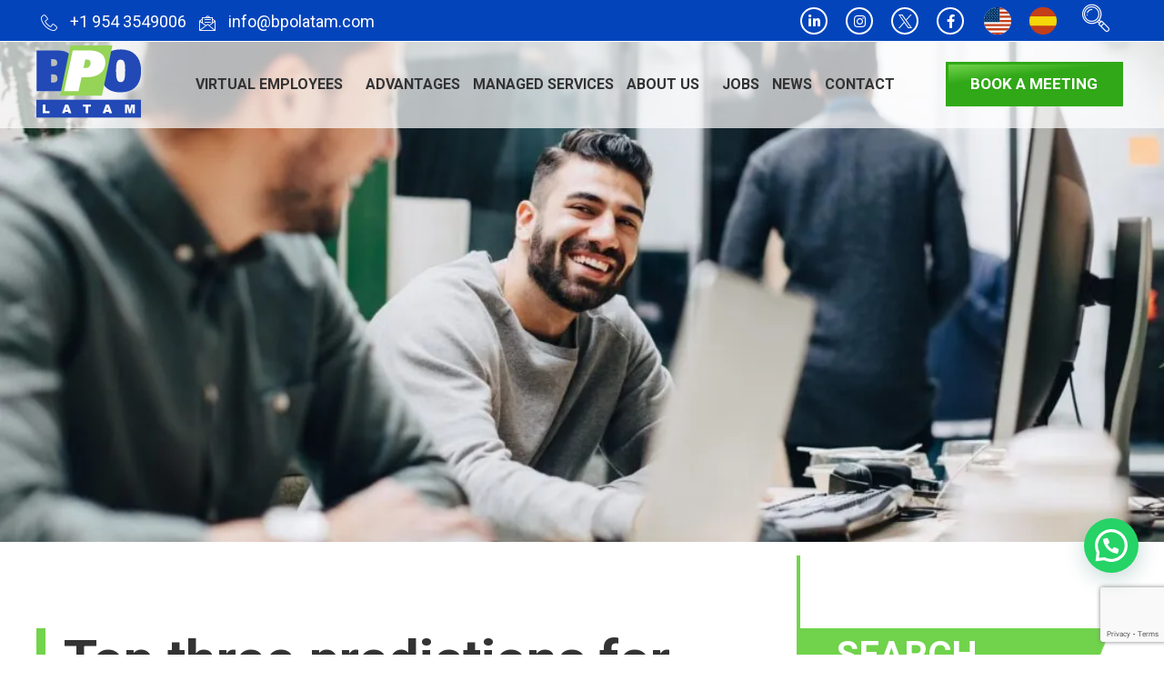

--- FILE ---
content_type: text/html; charset=UTF-8
request_url: https://bpolatam.com/blog/top-three-predictions-for-whats-next-in-the-virtual-assistant-bpo-industry/
body_size: 105535
content:
<!DOCTYPE html>
<html lang="en-US">
<head>
<meta charset="UTF-8">
<meta name='robots' content='index, follow, max-image-preview:large, max-snippet:-1, max-video-preview:-1' />
<style>img:is([sizes="auto" i], [sizes^="auto," i]) { contain-intrinsic-size: 3000px 1500px }</style>
<link rel="alternate" hreflang="en" href="https://bpolatam.com/blog/top-three-predictions-for-whats-next-in-the-virtual-assistant-bpo-industry/" />
<link rel="alternate" hreflang="es" href="https://bpolatam.com/es/blog/las-tres-principales-predicciones-de-lo-que-sigue-en-la-industria-del-asistente-virtual-bpo/" />
<link rel="alternate" hreflang="x-default" href="https://bpolatam.com/blog/top-three-predictions-for-whats-next-in-the-virtual-assistant-bpo-industry/" />
<!-- This site is optimized with the Yoast SEO plugin v21.5 - https://yoast.com/wordpress/plugins/seo/ -->
<title>Top three predictions for what&#039;s next in the virtual assistant / BPO industry.</title>
<link rel="canonical" href="https://bpolatam.com/blog/top-three-predictions-for-whats-next-in-the-virtual-assistant-bpo-industry/" />
<meta property="og:locale" content="en_US" />
<meta property="og:type" content="article" />
<meta property="og:title" content="Top three predictions for what&#039;s next in the virtual assistant / BPO industry." />
<meta property="og:description" content="El negocio de los asistentes virtuales comenzó a ser cada vez más popular alrededor de la década de 1990. Con el crecimiento de Internet y el auge de la era digital, hubo un número creciente de emprendedores en solitario en los Estados Unidos y en todo el mundo. A medida que el mundo comenzó a ser [&hellip;]" />
<meta property="og:url" content="https://bpolatam.com/blog/top-three-predictions-for-whats-next-in-the-virtual-assistant-bpo-industry/" />
<meta property="og:site_name" content="BPO Latam" />
<meta property="article:published_time" content="2020-09-18T15:26:19+00:00" />
<meta property="article:modified_time" content="2023-04-10T18:32:48+00:00" />
<meta property="og:image" content="https://bpolatam.com/wp-content/uploads/site//2/e35b205ba596f9f74ad39b3bf3d94125-1080x675-1.jpg" />
<meta property="og:image:width" content="1080" />
<meta property="og:image:height" content="675" />
<meta property="og:image:type" content="image/jpeg" />
<meta name="author" content="Redacción BPO Latam" />
<meta name="twitter:card" content="summary_large_image" />
<meta name="twitter:label1" content="Written by" />
<meta name="twitter:data1" content="Redacción BPO Latam" />
<meta name="twitter:label2" content="Est. reading time" />
<meta name="twitter:data2" content="4 minutes" />
<script type="application/ld+json" class="yoast-schema-graph">{"@context":"https://schema.org","@graph":[{"@type":"Article","@id":"https://bpolatam.com/blog/top-three-predictions-for-whats-next-in-the-virtual-assistant-bpo-industry/#article","isPartOf":{"@id":"https://bpolatam.com/blog/top-three-predictions-for-whats-next-in-the-virtual-assistant-bpo-industry/"},"author":{"name":"Redacción BPO Latam","@id":"https://bpolatam.com/#/schema/person/f81859df81d0d7ffc337a797b11ee956"},"headline":"Top three predictions for what&#8217;s next in the virtual assistant / BPO industry.","datePublished":"2020-09-18T15:26:19+00:00","dateModified":"2023-04-10T18:32:48+00:00","mainEntityOfPage":{"@id":"https://bpolatam.com/blog/top-three-predictions-for-whats-next-in-the-virtual-assistant-bpo-industry/"},"wordCount":789,"commentCount":0,"publisher":{"@id":"https://bpolatam.com/#organization"},"image":{"@id":"https://bpolatam.com/blog/top-three-predictions-for-whats-next-in-the-virtual-assistant-bpo-industry/#primaryimage"},"thumbnailUrl":"https://i0.wp.com/bpolatam.com/wp-content/uploads/site//2/e35b205ba596f9f74ad39b3bf3d94125-1080x675-1.jpg?fit=1080%2C675&ssl=1","articleSection":["News"],"inLanguage":"en-US","potentialAction":[{"@type":"CommentAction","name":"Comment","target":["https://bpolatam.com/blog/top-three-predictions-for-whats-next-in-the-virtual-assistant-bpo-industry/#respond"]}]},{"@type":"WebPage","@id":"https://bpolatam.com/blog/top-three-predictions-for-whats-next-in-the-virtual-assistant-bpo-industry/","url":"https://bpolatam.com/blog/top-three-predictions-for-whats-next-in-the-virtual-assistant-bpo-industry/","name":"Top three predictions for what's next in the virtual assistant / BPO industry.","isPartOf":{"@id":"https://bpolatam.com/#website"},"primaryImageOfPage":{"@id":"https://bpolatam.com/blog/top-three-predictions-for-whats-next-in-the-virtual-assistant-bpo-industry/#primaryimage"},"image":{"@id":"https://bpolatam.com/blog/top-three-predictions-for-whats-next-in-the-virtual-assistant-bpo-industry/#primaryimage"},"thumbnailUrl":"https://i0.wp.com/bpolatam.com/wp-content/uploads/site//2/e35b205ba596f9f74ad39b3bf3d94125-1080x675-1.jpg?fit=1080%2C675&ssl=1","datePublished":"2020-09-18T15:26:19+00:00","dateModified":"2023-04-10T18:32:48+00:00","breadcrumb":{"@id":"https://bpolatam.com/blog/top-three-predictions-for-whats-next-in-the-virtual-assistant-bpo-industry/#breadcrumb"},"inLanguage":"en-US","potentialAction":[{"@type":"ReadAction","target":["https://bpolatam.com/blog/top-three-predictions-for-whats-next-in-the-virtual-assistant-bpo-industry/"]}]},{"@type":"ImageObject","inLanguage":"en-US","@id":"https://bpolatam.com/blog/top-three-predictions-for-whats-next-in-the-virtual-assistant-bpo-industry/#primaryimage","url":"https://i0.wp.com/bpolatam.com/wp-content/uploads/site//2/e35b205ba596f9f74ad39b3bf3d94125-1080x675-1.jpg?fit=1080%2C675&ssl=1","contentUrl":"https://i0.wp.com/bpolatam.com/wp-content/uploads/site//2/e35b205ba596f9f74ad39b3bf3d94125-1080x675-1.jpg?fit=1080%2C675&ssl=1","width":1080,"height":675},{"@type":"BreadcrumbList","@id":"https://bpolatam.com/blog/top-three-predictions-for-whats-next-in-the-virtual-assistant-bpo-industry/#breadcrumb","itemListElement":[{"@type":"ListItem","position":1,"name":"Portada","item":"https://bpolatam.com/home/"},{"@type":"ListItem","position":2,"name":"News","item":"https://bpolatam.com/news/"},{"@type":"ListItem","position":3,"name":"Top three predictions for what&#8217;s next in the virtual assistant / BPO industry."}]},{"@type":"WebSite","@id":"https://bpolatam.com/#website","url":"https://bpolatam.com/","name":"BPO Latam","description":"Business Process Outsourcing","publisher":{"@id":"https://bpolatam.com/#organization"},"potentialAction":[{"@type":"SearchAction","target":{"@type":"EntryPoint","urlTemplate":"https://bpolatam.com/?s={search_term_string}"},"query-input":"required name=search_term_string"}],"inLanguage":"en-US"},{"@type":"Organization","@id":"https://bpolatam.com/#organization","name":"BPO Latam","url":"https://bpolatam.com/","logo":{"@type":"ImageObject","inLanguage":"en-US","@id":"https://bpolatam.com/#/schema/logo/image/","url":"https://bpolatam.com/wp-content/uploads/2023/07/bpo-logo.svg","contentUrl":"https://bpolatam.com/wp-content/uploads/2023/07/bpo-logo.svg","width":792,"height":612,"caption":"BPO Latam"},"image":{"@id":"https://bpolatam.com/#/schema/logo/image/"}},{"@type":"Person","@id":"https://bpolatam.com/#/schema/person/f81859df81d0d7ffc337a797b11ee956","name":"Redacción BPO Latam","image":{"@type":"ImageObject","inLanguage":"en-US","@id":"https://bpolatam.com/#/schema/person/image/","url":"https://secure.gravatar.com/avatar/ce7655b8ba52224a03f0ebc574b80f23966c7a94133e865b73bacb5a3a1cd08b?s=96&d=mm&r=g","contentUrl":"https://secure.gravatar.com/avatar/ce7655b8ba52224a03f0ebc574b80f23966c7a94133e865b73bacb5a3a1cd08b?s=96&d=mm&r=g","caption":"Redacción BPO Latam"},"url":"https://bpolatam.com/blog/author/redaccionbpo/"}]}</script>
<!-- / Yoast SEO plugin. -->
<link rel='dns-prefetch' href='//stats.wp.com' />
<link rel='dns-prefetch' href='//i0.wp.com' />
<link rel='dns-prefetch' href='//c0.wp.com' />
<link rel="alternate" type="application/rss+xml" title="BPO Latam &raquo; Feed" href="https://bpolatam.com/feed/" />
<link rel="alternate" type="application/rss+xml" title="BPO Latam &raquo; Comments Feed" href="https://bpolatam.com/comments/feed/" />
<link rel="alternate" type="application/rss+xml" title="BPO Latam &raquo; Top three predictions for what&#8217;s next in the virtual assistant / BPO industry. Comments Feed" href="https://bpolatam.com/blog/top-three-predictions-for-whats-next-in-the-virtual-assistant-bpo-industry/feed/" />
<!-- <link rel='stylesheet' id='premium-addons-css' href='https://bpolatam.com/wp-content/plugins/premium-addons-for-elementor/assets/frontend/css/premium-addons.css?ver=4.10.4' type='text/css' media='all' /> -->
<!-- <link rel='stylesheet' id='dce-dynamic-visibility-style-css' href='https://bpolatam.com/wp-content/plugins/dynamic-visibility-for-elementor//assets/css/dynamic-visibility.css?ver=5.0.6' type='text/css' media='all' /> -->
<link rel="stylesheet" type="text/css" href="//bpolatam.com/wp-content/cache/wpfc-minified/k95nt9cz/ae1gp.css" media="all"/>
<link rel='stylesheet' id='wp-block-library-css' href='https://c0.wp.com/c/6.8.3/wp-includes/css/dist/block-library/style.css' type='text/css' media='all' />
<style id='wp-block-library-inline-css' type='text/css'>
.has-text-align-justify{text-align:justify;}
</style>
<style id='classic-theme-styles-inline-css' type='text/css'>
/**
* These rules are needed for backwards compatibility.
* They should match the button element rules in the base theme.json file.
*/
.wp-block-button__link {
color: #ffffff;
background-color: #32373c;
border-radius: 9999px; /* 100% causes an oval, but any explicit but really high value retains the pill shape. */
/* This needs a low specificity so it won't override the rules from the button element if defined in theme.json. */
box-shadow: none;
text-decoration: none;
/* The extra 2px are added to size solids the same as the outline versions.*/
padding: calc(0.667em + 2px) calc(1.333em + 2px);
font-size: 1.125em;
}
.wp-block-file__button {
background: #32373c;
color: #ffffff;
text-decoration: none;
}
</style>
<link rel='stylesheet' id='mediaelement-css' href='https://c0.wp.com/c/6.8.3/wp-includes/js/mediaelement/mediaelementplayer-legacy.min.css' type='text/css' media='all' />
<link rel='stylesheet' id='wp-mediaelement-css' href='https://c0.wp.com/c/6.8.3/wp-includes/js/mediaelement/wp-mediaelement.css' type='text/css' media='all' />
<style id='joinchat-button-style-inline-css' type='text/css'>
.wp-block-joinchat-button{border:none!important;text-align:center}.wp-block-joinchat-button figure{display:table;margin:0 auto;padding:0}.wp-block-joinchat-button figcaption{font:normal normal 400 .6em/2em var(--wp--preset--font-family--system-font,sans-serif);margin:0;padding:0}.wp-block-joinchat-button .joinchat-button__qr{background-color:#fff;border:6px solid #25d366;border-radius:30px;box-sizing:content-box;display:block;height:200px;margin:auto;overflow:hidden;padding:10px;width:200px}.wp-block-joinchat-button .joinchat-button__qr canvas,.wp-block-joinchat-button .joinchat-button__qr img{display:block;margin:auto}.wp-block-joinchat-button .joinchat-button__link{align-items:center;background-color:#25d366;border:6px solid #25d366;border-radius:30px;display:inline-flex;flex-flow:row nowrap;justify-content:center;line-height:1.25em;margin:0 auto;text-decoration:none}.wp-block-joinchat-button .joinchat-button__link:before{background:transparent var(--joinchat-ico) no-repeat center;background-size:100%;content:"";display:block;height:1.5em;margin:-.75em .75em -.75em 0;width:1.5em}.wp-block-joinchat-button figure+.joinchat-button__link{margin-top:10px}@media (orientation:landscape)and (min-height:481px),(orientation:portrait)and (min-width:481px){.wp-block-joinchat-button.joinchat-button--qr-only figure+.joinchat-button__link{display:none}}@media (max-width:480px),(orientation:landscape)and (max-height:480px){.wp-block-joinchat-button figure{display:none}}
</style>
<style id='global-styles-inline-css' type='text/css'>
:root{--wp--preset--aspect-ratio--square: 1;--wp--preset--aspect-ratio--4-3: 4/3;--wp--preset--aspect-ratio--3-4: 3/4;--wp--preset--aspect-ratio--3-2: 3/2;--wp--preset--aspect-ratio--2-3: 2/3;--wp--preset--aspect-ratio--16-9: 16/9;--wp--preset--aspect-ratio--9-16: 9/16;--wp--preset--color--black: #000000;--wp--preset--color--cyan-bluish-gray: #abb8c3;--wp--preset--color--white: #ffffff;--wp--preset--color--pale-pink: #f78da7;--wp--preset--color--vivid-red: #cf2e2e;--wp--preset--color--luminous-vivid-orange: #ff6900;--wp--preset--color--luminous-vivid-amber: #fcb900;--wp--preset--color--light-green-cyan: #7bdcb5;--wp--preset--color--vivid-green-cyan: #00d084;--wp--preset--color--pale-cyan-blue: #8ed1fc;--wp--preset--color--vivid-cyan-blue: #0693e3;--wp--preset--color--vivid-purple: #9b51e0;--wp--preset--gradient--vivid-cyan-blue-to-vivid-purple: linear-gradient(135deg,rgba(6,147,227,1) 0%,rgb(155,81,224) 100%);--wp--preset--gradient--light-green-cyan-to-vivid-green-cyan: linear-gradient(135deg,rgb(122,220,180) 0%,rgb(0,208,130) 100%);--wp--preset--gradient--luminous-vivid-amber-to-luminous-vivid-orange: linear-gradient(135deg,rgba(252,185,0,1) 0%,rgba(255,105,0,1) 100%);--wp--preset--gradient--luminous-vivid-orange-to-vivid-red: linear-gradient(135deg,rgba(255,105,0,1) 0%,rgb(207,46,46) 100%);--wp--preset--gradient--very-light-gray-to-cyan-bluish-gray: linear-gradient(135deg,rgb(238,238,238) 0%,rgb(169,184,195) 100%);--wp--preset--gradient--cool-to-warm-spectrum: linear-gradient(135deg,rgb(74,234,220) 0%,rgb(151,120,209) 20%,rgb(207,42,186) 40%,rgb(238,44,130) 60%,rgb(251,105,98) 80%,rgb(254,248,76) 100%);--wp--preset--gradient--blush-light-purple: linear-gradient(135deg,rgb(255,206,236) 0%,rgb(152,150,240) 100%);--wp--preset--gradient--blush-bordeaux: linear-gradient(135deg,rgb(254,205,165) 0%,rgb(254,45,45) 50%,rgb(107,0,62) 100%);--wp--preset--gradient--luminous-dusk: linear-gradient(135deg,rgb(255,203,112) 0%,rgb(199,81,192) 50%,rgb(65,88,208) 100%);--wp--preset--gradient--pale-ocean: linear-gradient(135deg,rgb(255,245,203) 0%,rgb(182,227,212) 50%,rgb(51,167,181) 100%);--wp--preset--gradient--electric-grass: linear-gradient(135deg,rgb(202,248,128) 0%,rgb(113,206,126) 100%);--wp--preset--gradient--midnight: linear-gradient(135deg,rgb(2,3,129) 0%,rgb(40,116,252) 100%);--wp--preset--font-size--small: 13px;--wp--preset--font-size--medium: 20px;--wp--preset--font-size--large: 36px;--wp--preset--font-size--x-large: 42px;--wp--preset--spacing--20: 0.44rem;--wp--preset--spacing--30: 0.67rem;--wp--preset--spacing--40: 1rem;--wp--preset--spacing--50: 1.5rem;--wp--preset--spacing--60: 2.25rem;--wp--preset--spacing--70: 3.38rem;--wp--preset--spacing--80: 5.06rem;--wp--preset--shadow--natural: 6px 6px 9px rgba(0, 0, 0, 0.2);--wp--preset--shadow--deep: 12px 12px 50px rgba(0, 0, 0, 0.4);--wp--preset--shadow--sharp: 6px 6px 0px rgba(0, 0, 0, 0.2);--wp--preset--shadow--outlined: 6px 6px 0px -3px rgba(255, 255, 255, 1), 6px 6px rgba(0, 0, 0, 1);--wp--preset--shadow--crisp: 6px 6px 0px rgba(0, 0, 0, 1);}:where(.is-layout-flex){gap: 0.5em;}:where(.is-layout-grid){gap: 0.5em;}body .is-layout-flex{display: flex;}.is-layout-flex{flex-wrap: wrap;align-items: center;}.is-layout-flex > :is(*, div){margin: 0;}body .is-layout-grid{display: grid;}.is-layout-grid > :is(*, div){margin: 0;}:where(.wp-block-columns.is-layout-flex){gap: 2em;}:where(.wp-block-columns.is-layout-grid){gap: 2em;}:where(.wp-block-post-template.is-layout-flex){gap: 1.25em;}:where(.wp-block-post-template.is-layout-grid){gap: 1.25em;}.has-black-color{color: var(--wp--preset--color--black) !important;}.has-cyan-bluish-gray-color{color: var(--wp--preset--color--cyan-bluish-gray) !important;}.has-white-color{color: var(--wp--preset--color--white) !important;}.has-pale-pink-color{color: var(--wp--preset--color--pale-pink) !important;}.has-vivid-red-color{color: var(--wp--preset--color--vivid-red) !important;}.has-luminous-vivid-orange-color{color: var(--wp--preset--color--luminous-vivid-orange) !important;}.has-luminous-vivid-amber-color{color: var(--wp--preset--color--luminous-vivid-amber) !important;}.has-light-green-cyan-color{color: var(--wp--preset--color--light-green-cyan) !important;}.has-vivid-green-cyan-color{color: var(--wp--preset--color--vivid-green-cyan) !important;}.has-pale-cyan-blue-color{color: var(--wp--preset--color--pale-cyan-blue) !important;}.has-vivid-cyan-blue-color{color: var(--wp--preset--color--vivid-cyan-blue) !important;}.has-vivid-purple-color{color: var(--wp--preset--color--vivid-purple) !important;}.has-black-background-color{background-color: var(--wp--preset--color--black) !important;}.has-cyan-bluish-gray-background-color{background-color: var(--wp--preset--color--cyan-bluish-gray) !important;}.has-white-background-color{background-color: var(--wp--preset--color--white) !important;}.has-pale-pink-background-color{background-color: var(--wp--preset--color--pale-pink) !important;}.has-vivid-red-background-color{background-color: var(--wp--preset--color--vivid-red) !important;}.has-luminous-vivid-orange-background-color{background-color: var(--wp--preset--color--luminous-vivid-orange) !important;}.has-luminous-vivid-amber-background-color{background-color: var(--wp--preset--color--luminous-vivid-amber) !important;}.has-light-green-cyan-background-color{background-color: var(--wp--preset--color--light-green-cyan) !important;}.has-vivid-green-cyan-background-color{background-color: var(--wp--preset--color--vivid-green-cyan) !important;}.has-pale-cyan-blue-background-color{background-color: var(--wp--preset--color--pale-cyan-blue) !important;}.has-vivid-cyan-blue-background-color{background-color: var(--wp--preset--color--vivid-cyan-blue) !important;}.has-vivid-purple-background-color{background-color: var(--wp--preset--color--vivid-purple) !important;}.has-black-border-color{border-color: var(--wp--preset--color--black) !important;}.has-cyan-bluish-gray-border-color{border-color: var(--wp--preset--color--cyan-bluish-gray) !important;}.has-white-border-color{border-color: var(--wp--preset--color--white) !important;}.has-pale-pink-border-color{border-color: var(--wp--preset--color--pale-pink) !important;}.has-vivid-red-border-color{border-color: var(--wp--preset--color--vivid-red) !important;}.has-luminous-vivid-orange-border-color{border-color: var(--wp--preset--color--luminous-vivid-orange) !important;}.has-luminous-vivid-amber-border-color{border-color: var(--wp--preset--color--luminous-vivid-amber) !important;}.has-light-green-cyan-border-color{border-color: var(--wp--preset--color--light-green-cyan) !important;}.has-vivid-green-cyan-border-color{border-color: var(--wp--preset--color--vivid-green-cyan) !important;}.has-pale-cyan-blue-border-color{border-color: var(--wp--preset--color--pale-cyan-blue) !important;}.has-vivid-cyan-blue-border-color{border-color: var(--wp--preset--color--vivid-cyan-blue) !important;}.has-vivid-purple-border-color{border-color: var(--wp--preset--color--vivid-purple) !important;}.has-vivid-cyan-blue-to-vivid-purple-gradient-background{background: var(--wp--preset--gradient--vivid-cyan-blue-to-vivid-purple) !important;}.has-light-green-cyan-to-vivid-green-cyan-gradient-background{background: var(--wp--preset--gradient--light-green-cyan-to-vivid-green-cyan) !important;}.has-luminous-vivid-amber-to-luminous-vivid-orange-gradient-background{background: var(--wp--preset--gradient--luminous-vivid-amber-to-luminous-vivid-orange) !important;}.has-luminous-vivid-orange-to-vivid-red-gradient-background{background: var(--wp--preset--gradient--luminous-vivid-orange-to-vivid-red) !important;}.has-very-light-gray-to-cyan-bluish-gray-gradient-background{background: var(--wp--preset--gradient--very-light-gray-to-cyan-bluish-gray) !important;}.has-cool-to-warm-spectrum-gradient-background{background: var(--wp--preset--gradient--cool-to-warm-spectrum) !important;}.has-blush-light-purple-gradient-background{background: var(--wp--preset--gradient--blush-light-purple) !important;}.has-blush-bordeaux-gradient-background{background: var(--wp--preset--gradient--blush-bordeaux) !important;}.has-luminous-dusk-gradient-background{background: var(--wp--preset--gradient--luminous-dusk) !important;}.has-pale-ocean-gradient-background{background: var(--wp--preset--gradient--pale-ocean) !important;}.has-electric-grass-gradient-background{background: var(--wp--preset--gradient--electric-grass) !important;}.has-midnight-gradient-background{background: var(--wp--preset--gradient--midnight) !important;}.has-small-font-size{font-size: var(--wp--preset--font-size--small) !important;}.has-medium-font-size{font-size: var(--wp--preset--font-size--medium) !important;}.has-large-font-size{font-size: var(--wp--preset--font-size--large) !important;}.has-x-large-font-size{font-size: var(--wp--preset--font-size--x-large) !important;}
:where(.wp-block-post-template.is-layout-flex){gap: 1.25em;}:where(.wp-block-post-template.is-layout-grid){gap: 1.25em;}
:where(.wp-block-columns.is-layout-flex){gap: 2em;}:where(.wp-block-columns.is-layout-grid){gap: 2em;}
:root :where(.wp-block-pullquote){font-size: 1.5em;line-height: 1.6;}
</style>
<!-- <link rel='stylesheet' id='wpml-blocks-css' href='https://bpolatam.com/wp-content/plugins/sitepress-multilingual-cms/dist/css/blocks/styles.css?ver=4.6.5' type='text/css' media='all' /> -->
<!-- <link rel='stylesheet' id='contact-form-7-css' href='https://bpolatam.com/wp-content/plugins/contact-form-7/includes/css/styles.css?ver=5.8.2' type='text/css' media='all' /> -->
<!-- <link rel='stylesheet' id='wpml-legacy-horizontal-list-0-css' href='https://bpolatam.com/wp-content/plugins/sitepress-multilingual-cms/templates/language-switchers/legacy-list-horizontal/style.min.css?ver=1' type='text/css' media='all' /> -->
<!-- <link rel='stylesheet' id='wpml-menu-item-0-css' href='https://bpolatam.com/wp-content/plugins/sitepress-multilingual-cms/templates/language-switchers/menu-item/style.min.css?ver=1' type='text/css' media='all' /> -->
<!-- <link rel='stylesheet' id='elementor-icons-css' href='https://bpolatam.com/wp-content/plugins/elementor/assets/lib/eicons/css/elementor-icons.css?ver=5.21.0' type='text/css' media='all' /> -->
<!-- <link rel='stylesheet' id='elementor-frontend-css' href='https://bpolatam.com/wp-content/plugins/elementor/assets/css/frontend.css?ver=3.15.2' type='text/css' media='all' /> -->
<!-- <link rel='stylesheet' id='swiper-css' href='https://bpolatam.com/wp-content/plugins/elementor/assets/lib/swiper/v8/css/swiper.css?ver=8.4.5' type='text/css' media='all' /> -->
<link rel="stylesheet" type="text/css" href="//bpolatam.com/wp-content/cache/wpfc-minified/dqnguyy8/ae0lo.css" media="all"/>
<link rel='stylesheet' id='elementor-post-4413-css' href='https://bpolatam.com/wp-content/uploads/elementor/css/post-4413.css?ver=1754591557' type='text/css' media='all' />
<!-- <link rel='stylesheet' id='font-awesome-5-all-css' href='https://bpolatam.com/wp-content/plugins/elementor/assets/lib/font-awesome/css/all.min.css?ver=4.10.4' type='text/css' media='all' /> -->
<!-- <link rel='stylesheet' id='font-awesome-4-shim-css' href='https://bpolatam.com/wp-content/plugins/elementor/assets/lib/font-awesome/css/v4-shims.css?ver=3.15.2' type='text/css' media='all' /> -->
<!-- <link rel='stylesheet' id='elementor-global-css' href='https://bpolatam.com/wp-content/uploads/elementor/css/global.css?ver=1754591561' type='text/css' media='all' /> -->
<link rel="stylesheet" type="text/css" href="//bpolatam.com/wp-content/cache/wpfc-minified/q6a7x8b6/ae0lo.css" media="all"/>
<link rel='stylesheet' id='elementor-post-4626-css' href='https://bpolatam.com/wp-content/uploads/elementor/css/post-4626.css?ver=1754591562' type='text/css' media='all' />
<link rel='stylesheet' id='elementor-post-312-css' href='https://bpolatam.com/wp-content/uploads/elementor/css/post-312.css?ver=1754591562' type='text/css' media='all' />
<link rel='stylesheet' id='elementor-post-4929-css' href='https://bpolatam.com/wp-content/uploads/elementor/css/post-4929.css?ver=1754591820' type='text/css' media='all' />
<!-- <link rel='stylesheet' id='uacf7-frontend-style-css' href='https://bpolatam.com/wp-content/plugins/ultimate-addons-for-contact-form-7/assets/css/uacf7-frontend.css?ver=f50672604b394c4d01405a1d1d8cc9d8' type='text/css' media='all' /> -->
<!-- <link rel='stylesheet' id='uacf7-column-css' href='https://bpolatam.com/wp-content/plugins/ultimate-addons-for-contact-form-7/addons/column/grid/columns.css?ver=f50672604b394c4d01405a1d1d8cc9d8' type='text/css' media='all' /> -->
<!-- <link rel='stylesheet' id='parent-stylesheet-css' href='https://bpolatam.com/wp-content/themes/royal-elementor-kit/style.css?ver=f50672604b394c4d01405a1d1d8cc9d8' type='text/css' media='all' /> -->
<!-- <link rel='stylesheet' id='widget-icon-css' href='https://bpolatam.com/wp-content/plugins/elementor/assets/css/widget-icon-box.min.css?ver=f50672604b394c4d01405a1d1d8cc9d8' type='text/css' media='all' /> -->
<!-- <link rel='stylesheet' id='child-stylesheet-css' href='https://bpolatam.com/wp-content/themes/royal-elementor-kit-child/style.css?ver=f50672604b394c4d01405a1d1d8cc9d8' type='text/css' media='all' /> -->
<!-- <link rel='stylesheet' id='royal-elementor-kit-style-css' href='https://bpolatam.com/wp-content/themes/royal-elementor-kit-child/style.css?ver=1.0' type='text/css' media='all' /> -->
<!-- <link rel='stylesheet' id='elementor-icons-ekiticons-css' href='https://bpolatam.com/wp-content/plugins/elementskit-lite/modules/elementskit-icon-pack/assets/css/ekiticons.css?ver=2.9.0' type='text/css' media='all' /> -->
<!-- <link rel='stylesheet' id='joinchat-css' href='https://bpolatam.com/wp-content/plugins/creame-whatsapp-me/public/css/joinchat-btn.css?ver=5.0.13' type='text/css' media='all' /> -->
<!-- <link rel='stylesheet' id='ekit-widget-styles-css' href='https://bpolatam.com/wp-content/plugins/elementskit-lite/widgets/init/assets/css/widget-styles.css?ver=2.9.0' type='text/css' media='all' /> -->
<!-- <link rel='stylesheet' id='ekit-responsive-css' href='https://bpolatam.com/wp-content/plugins/elementskit-lite/widgets/init/assets/css/responsive.css?ver=2.9.0' type='text/css' media='all' /> -->
<!-- <link rel='stylesheet' id='eael-general-css' href='https://bpolatam.com/wp-content/plugins/essential-addons-for-elementor-lite/assets/front-end/css/view/general.min.css?ver=5.8.6' type='text/css' media='all' /> -->
<!-- <link rel='stylesheet' id='wpr-text-animations-css-css' href='https://bpolatam.com/wp-content/plugins/royal-elementor-addons/assets/css/lib/animations/text-animations.css?ver=1.3.73' type='text/css' media='all' /> -->
<!-- <link rel='stylesheet' id='wpr-addons-css-css' href='https://bpolatam.com/wp-content/plugins/royal-elementor-addons/assets/css/frontend.css?ver=1.3.73' type='text/css' media='all' /> -->
<link rel="stylesheet" type="text/css" href="//bpolatam.com/wp-content/cache/wpfc-minified/qvxhiiyz/ae0lo.css" media="all"/>
<link rel='stylesheet' id='google-fonts-1-css' href='https://fonts.googleapis.com/css?family=Roboto%3A100%2C100italic%2C200%2C200italic%2C300%2C300italic%2C400%2C400italic%2C500%2C500italic%2C600%2C600italic%2C700%2C700italic%2C800%2C800italic%2C900%2C900italic%7CUrbanist%3A100%2C100italic%2C200%2C200italic%2C300%2C300italic%2C400%2C400italic%2C500%2C500italic%2C600%2C600italic%2C700%2C700italic%2C800%2C800italic%2C900%2C900italic%7CPoppins%3A100%2C100italic%2C200%2C200italic%2C300%2C300italic%2C400%2C400italic%2C500%2C500italic%2C600%2C600italic%2C700%2C700italic%2C800%2C800italic%2C900%2C900italic&#038;display=swap&#038;ver=6.8.3' type='text/css' media='all' />
<!-- <link rel='stylesheet' id='elementor-icons-shared-0-css' href='https://bpolatam.com/wp-content/plugins/elementor/assets/lib/font-awesome/css/fontawesome.css?ver=5.15.3' type='text/css' media='all' /> -->
<!-- <link rel='stylesheet' id='elementor-icons-fa-brands-css' href='https://bpolatam.com/wp-content/plugins/elementor/assets/lib/font-awesome/css/brands.css?ver=5.15.3' type='text/css' media='all' /> -->
<!-- <link rel='stylesheet' id='elementor-icons-fa-solid-css' href='https://bpolatam.com/wp-content/plugins/elementor/assets/lib/font-awesome/css/solid.css?ver=5.15.3' type='text/css' media='all' /> -->
<link rel="stylesheet" type="text/css" href="//bpolatam.com/wp-content/cache/wpfc-minified/dq3muwq9/ae0lo.css" media="all"/>
<link rel="preconnect" href="https://fonts.gstatic.com/" crossorigin><script type="text/javascript" id="wpml-cookie-js-extra">
/* <![CDATA[ */
var wpml_cookies = {"wp-wpml_current_language":{"value":"en","expires":1,"path":"\/"}};
var wpml_cookies = {"wp-wpml_current_language":{"value":"en","expires":1,"path":"\/"}};
/* ]]> */
</script>
<script src='//bpolatam.com/wp-content/cache/wpfc-minified/jn1o45bh/ae0lo.js' type="text/javascript"></script>
<!-- <script type="text/javascript" src="https://bpolatam.com/wp-content/plugins/sitepress-multilingual-cms/res/js/cookies/language-cookie.js?ver=4.6.5" id="wpml-cookie-js"></script> -->
<script type="text/javascript" data-cfasync="false" src="https://c0.wp.com/c/6.8.3/wp-includes/js/jquery/jquery.js" id="jquery-core-js"></script>
<script type="text/javascript" data-cfasync="false" src="https://c0.wp.com/c/6.8.3/wp-includes/js/jquery/jquery-migrate.js" id="jquery-migrate-js"></script>
<script src='//bpolatam.com/wp-content/cache/wpfc-minified/eu5t83ey/ae0lo.js' type="text/javascript"></script>
<!-- <script type="text/javascript" src="https://bpolatam.com/wp-content/plugins/elementor/assets/lib/font-awesome/js/v4-shims.js?ver=3.15.2" id="font-awesome-4-shim-js"></script> -->
<link rel="https://api.w.org/" href="https://bpolatam.com/wp-json/" /><link rel="alternate" title="JSON" type="application/json" href="https://bpolatam.com/wp-json/wp/v2/posts/4073" /><link rel="alternate" title="oEmbed (JSON)" type="application/json+oembed" href="https://bpolatam.com/wp-json/oembed/1.0/embed?url=https%3A%2F%2Fbpolatam.com%2Fblog%2Ftop-three-predictions-for-whats-next-in-the-virtual-assistant-bpo-industry%2F" />
<link rel="alternate" title="oEmbed (XML)" type="text/xml+oembed" href="https://bpolatam.com/wp-json/oembed/1.0/embed?url=https%3A%2F%2Fbpolatam.com%2Fblog%2Ftop-three-predictions-for-whats-next-in-the-virtual-assistant-bpo-industry%2F&#038;format=xml" />
<meta name="generator" content="WPML ver:4.6.5 stt:1,2;" />
<style type='text/css'> .ae_data .elementor-editor-element-setting {
display:none !important;
}
</style>	<style>img#wpstats{display:none}</style>
<meta name="generator" content="Elementor 3.15.2; features: e_dom_optimization, e_optimized_assets_loading, e_optimized_css_loading, additional_custom_breakpoints; settings: css_print_method-external, google_font-enabled, font_display-swap">
<!-- Google Tag Manager -->
<script>(function(w,d,s,l,i){w[l]=w[l]||[];w[l].push({'gtm.start':
new Date().getTime(),event:'gtm.js'});var f=d.getElementsByTagName(s)[0],
j=d.createElement(s),dl=l!='dataLayer'?'&l='+l:'';j.async=true;j.src=
'https://www.googletagmanager.com/gtm.js?id='+i+dl;f.parentNode.insertBefore(j,f);
})(window,document,'script','dataLayer','GTM-NFM8DLRP');</script>
<!-- End Google Tag Manager --><script async src="https://www.googletagmanager.com/gtag/js?id=UA-213413369-1">
</script>
<script>
window.dataLayer = window.dataLayer || [];
function gtag(){dataLayer.push(arguments);}
gtag('js', new Date());
gtag('config', 'UA-213413369-1');
</script><script>
jQuery(document).ready(function() {
jQuery('.wpr-grid-item-date > .inner-block > span').each(function() {
var words = jQuery(this).text().split(' ');
jQuery(this).empty().html(function() {
for (i = 0; i < words.length; i++) {
if (i == 0) {
jQuery(this).append('<span class="line-'+[i]+'">' + words[i] + '</span>');
} else {
jQuery(this).append(' <span class="line-'+[i]+'">' + words[i] + '</span>');
}
}
});
});
});
</script><meta name="generator" content="Powered by Slider Revolution 6.5.25 - responsive, Mobile-Friendly Slider Plugin for WordPress with comfortable drag and drop interface." />
<link rel="icon" href="https://i0.wp.com/bpolatam.com/wp-content/uploads/2023/04/fav-icon.png?fit=32%2C32&#038;ssl=1" sizes="32x32" />
<link rel="icon" href="https://i0.wp.com/bpolatam.com/wp-content/uploads/2023/04/fav-icon.png?fit=192%2C192&#038;ssl=1" sizes="192x192" />
<link rel="apple-touch-icon" href="https://i0.wp.com/bpolatam.com/wp-content/uploads/2023/04/fav-icon.png?fit=180%2C180&#038;ssl=1" />
<meta name="msapplication-TileImage" content="https://i0.wp.com/bpolatam.com/wp-content/uploads/2023/04/fav-icon.png?fit=270%2C270&#038;ssl=1" />
<script>function setREVStartSize(e){
//window.requestAnimationFrame(function() {
window.RSIW = window.RSIW===undefined ? window.innerWidth : window.RSIW;
window.RSIH = window.RSIH===undefined ? window.innerHeight : window.RSIH;
try {
var pw = document.getElementById(e.c).parentNode.offsetWidth,
newh;
pw = pw===0 || isNaN(pw) || (e.l=="fullwidth" || e.layout=="fullwidth") ? window.RSIW : pw;
e.tabw = e.tabw===undefined ? 0 : parseInt(e.tabw);
e.thumbw = e.thumbw===undefined ? 0 : parseInt(e.thumbw);
e.tabh = e.tabh===undefined ? 0 : parseInt(e.tabh);
e.thumbh = e.thumbh===undefined ? 0 : parseInt(e.thumbh);
e.tabhide = e.tabhide===undefined ? 0 : parseInt(e.tabhide);
e.thumbhide = e.thumbhide===undefined ? 0 : parseInt(e.thumbhide);
e.mh = e.mh===undefined || e.mh=="" || e.mh==="auto" ? 0 : parseInt(e.mh,0);
if(e.layout==="fullscreen" || e.l==="fullscreen")
newh = Math.max(e.mh,window.RSIH);
else{
e.gw = Array.isArray(e.gw) ? e.gw : [e.gw];
for (var i in e.rl) if (e.gw[i]===undefined || e.gw[i]===0) e.gw[i] = e.gw[i-1];
e.gh = e.el===undefined || e.el==="" || (Array.isArray(e.el) && e.el.length==0)? e.gh : e.el;
e.gh = Array.isArray(e.gh) ? e.gh : [e.gh];
for (var i in e.rl) if (e.gh[i]===undefined || e.gh[i]===0) e.gh[i] = e.gh[i-1];
var nl = new Array(e.rl.length),
ix = 0,
sl;
e.tabw = e.tabhide>=pw ? 0 : e.tabw;
e.thumbw = e.thumbhide>=pw ? 0 : e.thumbw;
e.tabh = e.tabhide>=pw ? 0 : e.tabh;
e.thumbh = e.thumbhide>=pw ? 0 : e.thumbh;
for (var i in e.rl) nl[i] = e.rl[i]<window.RSIW ? 0 : e.rl[i];
sl = nl[0];
for (var i in nl) if (sl>nl[i] && nl[i]>0) { sl = nl[i]; ix=i;}
var m = pw>(e.gw[ix]+e.tabw+e.thumbw) ? 1 : (pw-(e.tabw+e.thumbw)) / (e.gw[ix]);
newh =  (e.gh[ix] * m) + (e.tabh + e.thumbh);
}
var el = document.getElementById(e.c);
if (el!==null && el) el.style.height = newh+"px";
el = document.getElementById(e.c+"_wrapper");
if (el!==null && el) {
el.style.height = newh+"px";
el.style.display = "block";
}
} catch(e){
console.log("Failure at Presize of Slider:" + e)
}
//});
};</script>
<style type="text/css" id="wp-custom-css">
/*.grecaptcha-badge {
display: none !important;
}*/
.joinchat__button {
bottom: 70px;
}		</style>
<style id="wpr_lightbox_styles">
.lg-backdrop {
background-color: rgba(0,0,0,0.6) !important;
}
.lg-toolbar,
.lg-dropdown {
background-color: rgba(0,0,0,0.8) !important;
}
.lg-dropdown:after {
border-bottom-color: rgba(0,0,0,0.8) !important;
}
.lg-sub-html {
background-color: rgba(0,0,0,0.8) !important;
}
.lg-thumb-outer,
.lg-progress-bar {
background-color: #444444 !important;
}
.lg-progress {
background-color: #a90707 !important;
}
.lg-icon {
color: #efefef !important;
font-size: 20px !important;
}
.lg-icon.lg-toogle-thumb {
font-size: 24px !important;
}
.lg-icon:hover,
.lg-dropdown-text:hover {
color: #ffffff !important;
}
.lg-sub-html,
.lg-dropdown-text {
color: #efefef !important;
font-size: 14px !important;
}
#lg-counter {
color: #efefef !important;
font-size: 14px !important;
}
.lg-prev,
.lg-next {
font-size: 35px !important;
}
/* Defaults */
.lg-icon {
background-color: transparent !important;
}
#lg-counter {
opacity: 0.9;
}
.lg-thumb-outer {
padding: 0 10px;
}
.lg-thumb-item {
border-radius: 0 !important;
border: none !important;
opacity: 0.5;
}
.lg-thumb-item.active {
opacity: 1;
}
</style>	<meta name="viewport" content="width=device-width, initial-scale=1.0, viewport-fit=cover" /></head>
<body data-rsssl=1 class="wp-singular post-template-default single single-post postid-4073 single-format-standard wp-custom-logo wp-embed-responsive wp-theme-royal-elementor-kit wp-child-theme-royal-elementor-kit-child elementor-default elementor-template-canvas elementor-kit-4413">
<div data-elementor-type="wp-post" data-elementor-id="4626" class="elementor elementor-4626">
<section class="elementor-section elementor-top-section elementor-element elementor-element-862d1cc elementor-section-content-middle elementor-hidden-tablet elementor-hidden-mobile elementor-section-boxed elementor-section-height-default elementor-section-height-default wpr-particle-no wpr-jarallax-no wpr-parallax-no wpr-sticky-section-no" data-id="862d1cc" data-element_type="section" id="bpo-top-header" data-settings="{&quot;background_background&quot;:&quot;classic&quot;}">
<div class="elementor-container elementor-column-gap-default">
<div class="elementor-column elementor-col-50 elementor-top-column elementor-element elementor-element-82381ec" data-id="82381ec" data-element_type="column">
<div class="elementor-widget-wrap elementor-element-populated">
<section class="elementor-section elementor-inner-section elementor-element elementor-element-c47381b elementor-section-boxed elementor-section-height-default elementor-section-height-default wpr-particle-no wpr-jarallax-no wpr-parallax-no wpr-sticky-section-no" data-id="c47381b" data-element_type="section">
<div class="elementor-container elementor-column-gap-default">
<div class="elementor-column elementor-col-100 elementor-inner-column elementor-element elementor-element-516eb54" data-id="516eb54" data-element_type="column">
<div class="elementor-widget-wrap elementor-element-populated">
<div class="elementor-element elementor-element-5296c50 elementor-widget elementor-widget-elementskit-social-media" data-id="5296c50" data-element_type="widget" data-widget_type="elementskit-social-media.default">
<div class="elementor-widget-container">
<div class="ekit-wid-con" >			 <ul class="ekit_social_media">
<li class="elementor-repeater-item-e75ef1e">
<a
href="tel:+19543549006" aria-label="+1 954 3549006" class="handset" >
<i aria-hidden="true" class="icon icon-phone-handset"></i>									
+1 954 3549006                                                                                </a>
</li>
<li class="elementor-repeater-item-e0f544f">
<a
href="mailto:info@bpolatam.com" aria-label="info@bpolatam.com" class="1" >
<i aria-hidden="true" class="icon icon-message-1"></i>									
info@bpolatam.com                                                                                </a>
</li>
</ul>
</div>		</div>
</div>
</div>
</div>
</div>
</section>
</div>
</div>
<div class="elementor-column elementor-col-50 elementor-top-column elementor-element elementor-element-346e79d" data-id="346e79d" data-element_type="column">
<div class="elementor-widget-wrap elementor-element-populated">
<section class="elementor-section elementor-inner-section elementor-element elementor-element-0253f9c elementor-section-boxed elementor-section-height-default elementor-section-height-default wpr-particle-no wpr-jarallax-no wpr-parallax-no wpr-sticky-section-no" data-id="0253f9c" data-element_type="section">
<div class="elementor-container elementor-column-gap-default">
<div class="elementor-column elementor-col-33 elementor-inner-column elementor-element elementor-element-e76e26e" data-id="e76e26e" data-element_type="column">
<div class="elementor-widget-wrap elementor-element-populated">
<div class="elementor-element elementor-element-11c8b57 elementor-widget__width-initial elementor-shape-circle e-grid-align-right elementor-grid-0 elementor-widget elementor-widget-social-icons" data-id="11c8b57" data-element_type="widget" data-widget_type="social-icons.default">
<div class="elementor-widget-container">
<div class="elementor-social-icons-wrapper elementor-grid">
<span class="elementor-grid-item">
<a class="elementor-icon elementor-social-icon elementor-social-icon-linkedin-in elementor-repeater-item-6d29c42" href="https://www.linkedin.com/company/bpo-latam-en" target="_blank">
<span class="elementor-screen-only">Linkedin-in</span>
<i class="fab fa-linkedin-in"></i>					</a>
</span>
<span class="elementor-grid-item">
<a class="elementor-icon elementor-social-icon elementor-social-icon-instagram elementor-repeater-item-0142969" href="https://www.instagram.com/bpolatamusa/" target="_blank">
<span class="elementor-screen-only">Instagram</span>
<i class="fab fa-instagram"></i>					</a>
</span>
<span class="elementor-grid-item">
<a class="elementor-icon elementor-social-icon elementor-social-icon- elementor-repeater-item-323be67" href="https://twitter.com/bpo_latam" target="_blank">
<span class="elementor-screen-only"></span>
<svg xmlns="http://www.w3.org/2000/svg" height="130" viewBox="0 0 300 300"><style id="svgStyle">svg {fill: #0F1419;}</style><path d="M178.57 127.15 290.27 0h-26.46l-97.03 110.38L89.34 0H0l117.13 166.93L0 300.25h26.46l102.4-116.59 81.8 116.59h89.34M36.01 19.54H76.66l187.13 262.13h-40.66"></path></svg>					</a>
</span>
<span class="elementor-grid-item">
<a class="elementor-icon elementor-social-icon elementor-social-icon-facebook-f elementor-repeater-item-4ff4d02" href="https://www.facebook.com/profile.php?id=100066699111739" target="_blank">
<span class="elementor-screen-only">Facebook-f</span>
<i class="fab fa-facebook-f"></i>					</a>
</span>
</div>
</div>
</div>
</div>
</div>
<div class="elementor-column elementor-col-33 elementor-inner-column elementor-element elementor-element-2db53e5" data-id="2db53e5" data-element_type="column">
<div class="elementor-widget-wrap elementor-element-populated">
<div class="elementor-element elementor-element-82a5571 elementor-widget__width-auto elementor-widget elementor-widget-wpml-language-switcher" data-id="82a5571" data-element_type="widget" data-widget_type="wpml-language-switcher.default">
<div class="elementor-widget-container">
<div class="wpml-elementor-ls">
<div class="wpml-ls-statics-shortcode_actions wpml-ls wpml-ls-legacy-list-horizontal">
<ul><li class="wpml-ls-slot-shortcode_actions wpml-ls-item wpml-ls-item-en wpml-ls-current-language wpml-ls-first-item wpml-ls-item-legacy-list-horizontal">
<a href="https://bpolatam.com/blog/top-three-predictions-for-whats-next-in-the-virtual-assistant-bpo-industry/" class="wpml-ls-link">
<img
class="wpml-ls-flag"
src="https://bpolatam.com/wp-content/uploads/flags/ingles-flag.svg"
alt="English"
width=30
height=30
/></a>
</li><li class="wpml-ls-slot-shortcode_actions wpml-ls-item wpml-ls-item-es wpml-ls-last-item wpml-ls-item-legacy-list-horizontal">
<a href="https://bpolatam.com/es/blog/las-tres-principales-predicciones-de-lo-que-sigue-en-la-industria-del-asistente-virtual-bpo/" class="wpml-ls-link">
<img
class="wpml-ls-flag"
src="https://bpolatam.com/wp-content/uploads/flags/espanol-flag.svg"
alt="Spanish"
width=30
height=30
/></a>
</li></ul>
</div>
</div>		</div>
</div>
</div>
</div>
<div class="elementor-column elementor-col-33 elementor-inner-column elementor-element elementor-element-58efa23" data-id="58efa23" data-element_type="column">
<div class="elementor-widget-wrap elementor-element-populated">
<div class="elementor-element elementor-element-3f1a535 elementor-widget elementor-widget-shortcode" data-id="3f1a535" data-element_type="widget" data-widget_type="shortcode.default">
<div class="elementor-widget-container">
<div class="elementor-shortcode"><div class="bpo-search-head elementor-element elementor-element-77201ec6bpo elementor-widget elementor-widget-elementskit-header-search" data-id="77201ec6bpo" data-element_type="widget" data-widget_type="elementskit-header-search.default">
<div class="elementor-widget-container">
<div class="ekit-wid-con">
<a href="#ekit_modal-popup-77201ec6bpo" class="ekit_navsearch-button ekit-modal-popup" aria-label="navsearch-button">
<i aria-hidden="true" class="icon icon-search"></i>
</a>
<!-- language switcher strart -->
<!-- xs modal -->
<div class="zoom-anim-dialog mfp-hide ekit_modal-searchPanel" id="ekit_modal-popup-77201ec6bpo">
<div class="ekit-search-panel">
<h3>SEARCH</h3>
<!-- Polylang search - thanks to Alain Melsens -->
<form role="search" method="get" class="ekit-search-group" action="https://bpolatam.com/">
<input type="search" class="ekit_search-field" placeholder="Search..." value="" name="s">
<button type="submit" class="ekit_search-button">
<i aria-hidden="true" class="icon icon-search"></i>                    </button>
</form>
</div>
</div><!-- End xs modal -->
<!-- end language switcher strart -->
</div>		
</div>
</div></div>
</div>
</div>
</div>
</div>
</div>
</section>
</div>
</div>
</div>
</section>
<header class="elementor-section elementor-top-section elementor-element elementor-element-a538b67 top-headerv2 elementor-section-content-middle elementor-hidden-tablet elementor-hidden-mobile elementor-section-boxed elementor-section-height-default elementor-section-height-default wpr-particle-no wpr-jarallax-no wpr-parallax-no wpr-sticky-section-no" data-id="a538b67" data-element_type="section" id="bpo-header-desktop" data-settings="{&quot;background_background&quot;:&quot;classic&quot;}">
<div class="elementor-container elementor-column-gap-default">
<div class="elementor-column elementor-col-33 elementor-top-column elementor-element elementor-element-9541b41" data-id="9541b41" data-element_type="column">
<div class="elementor-widget-wrap elementor-element-populated">
<div class="elementor-element elementor-element-cd10f9f wpr-logo-position-center elementor-widget elementor-widget-wpr-logo" data-id="cd10f9f" data-element_type="widget" data-widget_type="wpr-logo.default">
<div class="elementor-widget-container">
<div class="wpr-logo elementor-clearfix">
<picture class="wpr-logo-image">
<img src="https://bpolatam.com/wp-content/uploads/2023/08/bpo-logo-1.svg" alt="">
<a class="wpr-logo-url" rel="home" href="https://bpolatam.com/"></a>
</picture>
<a class="wpr-logo-url" rel="home" href="https://bpolatam.com/"></a>
</div>
</div>
</div>
</div>
</div>
<div class="elementor-column elementor-col-33 elementor-top-column elementor-element elementor-element-0d6b08a" data-id="0d6b08a" data-element_type="column">
<div class="elementor-widget-wrap elementor-element-populated">
<div class="elementor-element elementor-element-d19c07a elementor-widget__width-initial elementor-widget elementor-widget-ekit-nav-menu" data-id="d19c07a" data-element_type="widget" data-widget_type="ekit-nav-menu.default">
<div class="elementor-widget-container">
<div class="ekit-wid-con ekit_menu_responsive_tablet" data-hamburger-icon="icon icon-burger-menu" data-hamburger-icon-type="icon" data-responsive-breakpoint="1024">            <button class="elementskit-menu-hamburger elementskit-menu-toggler"  type="button" aria-label="hamburger-icon">
<i aria-hidden="true" class="ekit-menu-icon icon icon-burger-menu"></i>            </button>
<div id="ekit-megamenu-main-menu" class="elementskit-menu-container elementskit-menu-offcanvas-elements elementskit-navbar-nav-default elementskit_none ekit-nav-menu-one-page-no ekit-nav-dropdown-hover"><ul id="menu-main-menu-ing" class="elementskit-navbar-nav elementskit-menu-po-center submenu-click-on-icon"><li id="menu-item-5053" class="menu-item menu-item-type-post_type menu-item-object-page menu-item-has-children menu-item-5053 nav-item elementskit-dropdown-has relative_position elementskit-dropdown-menu-default_width elementskit-mobile-builder-content" data-vertical-menu=750px><a href="https://bpolatam.com/virtual-employees/" class="ekit-menu-nav-link ekit-menu-dropdown-toggle">Virtual Employees<i class="icon icon-down-arrow1 elementskit-submenu-indicator"></i></a>
<ul class="elementskit-dropdown elementskit-submenu-panel">
<li id="menu-item-5054" class="menu-item menu-item-type-custom menu-item-object-custom menu-item-5054 nav-item elementskit-mobile-builder-content" data-vertical-menu=750px><a href="https://bpolatam.com/virtual-employees/#activities" class=" dropdown-item">Activities and Functions</a>	<li id="menu-item-5055" class="menu-item menu-item-type-custom menu-item-object-custom menu-item-5055 nav-item elementskit-mobile-builder-content" data-vertical-menu=750px><a href="https://bpolatam.com/virtual-employees/#how" class=" dropdown-item">How we work</a>	<li id="menu-item-5056" class="menu-item menu-item-type-custom menu-item-object-custom menu-item-5056 nav-item elementskit-mobile-builder-content" data-vertical-menu=750px><a href="https://bpolatam.com/virtual-employees/#rates" class=" dropdown-item">Rates</a></ul>
</li>
<li id="menu-item-5048" class="menu-item menu-item-type-post_type menu-item-object-page menu-item-5048 nav-item elementskit-mobile-builder-content" data-vertical-menu=750px><a href="https://bpolatam.com/advantages/" class="ekit-menu-nav-link">Advantages</a></li>
<li id="menu-item-5051" class="menu-item menu-item-type-post_type menu-item-object-page menu-item-5051 nav-item elementskit-mobile-builder-content" data-vertical-menu=750px><a href="https://bpolatam.com/managed-services/" class="ekit-menu-nav-link">Managed Services</a></li>
<li id="menu-item-5047" class="menu-item menu-item-type-post_type menu-item-object-page menu-item-has-children menu-item-5047 nav-item elementskit-dropdown-has relative_position elementskit-dropdown-menu-default_width elementskit-mobile-builder-content" data-vertical-menu=750px><a href="https://bpolatam.com/about-us/" class="ekit-menu-nav-link ekit-menu-dropdown-toggle">About Us<i class="icon icon-down-arrow1 elementskit-submenu-indicator"></i></a>
<ul class="elementskit-dropdown elementskit-submenu-panel">
<li id="menu-item-5057" class="menu-item menu-item-type-custom menu-item-object-custom menu-item-5057 nav-item elementskit-mobile-builder-content" data-vertical-menu=750px><a href="https://bpolatam.com/about-us/#aboutus" class=" dropdown-item">Who we are</a>	<li id="menu-item-5058" class="menu-item menu-item-type-custom menu-item-object-custom menu-item-5058 nav-item elementskit-mobile-builder-content" data-vertical-menu=750px><a href="https://bpolatam.com/about-us/#talent" class=" dropdown-item">Talent</a>	<li id="menu-item-5059" class="menu-item menu-item-type-custom menu-item-object-custom menu-item-5059 nav-item elementskit-mobile-builder-content" data-vertical-menu=750px><a href="https://bpolatam.com/about-us/#quality" class=" dropdown-item">Quality Policy</a></ul>
</li>
<li id="menu-item-5050" class="menu-item menu-item-type-post_type menu-item-object-page menu-item-5050 nav-item elementskit-mobile-builder-content" data-vertical-menu=750px><a href="https://bpolatam.com/jobs/" class="ekit-menu-nav-link">Jobs</a></li>
<li id="menu-item-5045" class="menu-item menu-item-type-post_type menu-item-object-page current_page_parent menu-item-5045 nav-item elementskit-mobile-builder-content" data-vertical-menu=750px><a href="https://bpolatam.com/news/" class="ekit-menu-nav-link">News</a></li>
<li id="menu-item-5049" class="menu-item menu-item-type-post_type menu-item-object-page menu-item-5049 nav-item elementskit-mobile-builder-content" data-vertical-menu=750px><a href="https://bpolatam.com/contact/" class="ekit-menu-nav-link">Contact</a></li>
</ul><div class="elementskit-nav-identity-panel">
<div class="elementskit-site-title">
<a class="elementskit-nav-logo" href="https://bpolatam.com" target="_self" rel="">
<img width="88" height="62" src="https://i0.wp.com/bpolatam.com/wp-content/uploads/2023/01/logobpo-footer.png?fit=8862&amp;ssl=1" class="attachment-full size-full" alt="" decoding="async" loading="lazy" />
</a> 
</div><button class="elementskit-menu-close elementskit-menu-toggler" type="button">X</button></div></div><div class="elementskit-menu-overlay elementskit-menu-offcanvas-elements elementskit-menu-toggler ekit-nav-menu--overlay"></div></div>		</div>
</div>
</div>
</div>
<div class="elementor-column elementor-col-33 elementor-top-column elementor-element elementor-element-8a2463b" data-id="8a2463b" data-element_type="column">
<div class="elementor-widget-wrap elementor-element-populated">
<div class="elementor-element elementor-element-28993cd elementor-widget elementor-widget-shortcode" data-id="28993cd" data-element_type="widget" data-widget_type="shortcode.default">
<div class="elementor-widget-container">
<div class="elementor-shortcode"><div class="bpo-btn-head elementor-element elementor-element-5cefa04a wpr-button-icon-style-inline wpr-button-icon-position-right elementor-widget elementor-widget-wpr-button" data-id="5cefa04a" data-element_type="widget" data-widget_type="wpr-button.default">
<div class="elementor-widget-container">
<div class="wpr-button-wrap elementor-clearfix">
<a class="wpr-button wpr-button-effect wpr-button-none" data-text="Go" href="https://calendly.com/djesus-bpolatam/virtual-employees-services" target="_blank">
<span class="wpr-button-content">
<span class="wpr-button-text">Book a Meeting</span>
</span>
</a>
</div>
</div>
</div></div>
</div>
</div>
</div>
</div>
</div>
</header>
<header class="elementor-section elementor-top-section elementor-element elementor-element-90fe0c1 elementor-reverse-tablet elementor-reverse-mobile elementor-hidden-desktop elementor-section-boxed elementor-section-height-default elementor-section-height-default wpr-particle-no wpr-jarallax-no wpr-parallax-no wpr-sticky-section-no" data-id="90fe0c1" data-element_type="section" id="bpo-header-mobile" data-settings="{&quot;background_background&quot;:&quot;classic&quot;}">
<div class="elementor-container elementor-column-gap-default">
<div class="elementor-column elementor-col-50 elementor-top-column elementor-element elementor-element-9a9d3e1" data-id="9a9d3e1" data-element_type="column">
<div class="elementor-widget-wrap elementor-element-populated">
<div class="elementor-element elementor-element-a543935 elementor-widget elementor-widget-ekit-nav-menu" data-id="a543935" data-element_type="widget" data-widget_type="ekit-nav-menu.default">
<div class="elementor-widget-container">
<div class="ekit-wid-con ekit_menu_responsive_tablet" data-hamburger-icon="icon icon-menu-11" data-hamburger-icon-type="icon" data-responsive-breakpoint="1024">            <button class="elementskit-menu-hamburger elementskit-menu-toggler"  type="button" aria-label="hamburger-icon">
<i aria-hidden="true" class="ekit-menu-icon icon icon-menu-11"></i>            </button>
<div id="ekit-megamenu-main-menu-mobile" class="elementskit-menu-container elementskit-menu-offcanvas-elements elementskit-navbar-nav-default elementskit_line_arrow ekit-nav-menu-one-page-no ekit-nav-dropdown-hover"><ul id="menu-main-menu-mobile" class="elementskit-navbar-nav elementskit-menu-po-left submenu-click-on-icon"><li id="menu-item-4885" class="menu-item menu-item-type-post_type menu-item-object-page menu-item-4885 nav-item elementskit-mobile-builder-content" data-vertical-menu=750px><a href="https://bpolatam.com/virtual-employees/" class="ekit-menu-nav-link">Virtual Employees</a></li>
<li id="menu-item-4890" class="menu-item menu-item-type-post_type menu-item-object-page menu-item-4890 nav-item elementskit-mobile-builder-content" data-vertical-menu=750px><a href="https://bpolatam.com/advantages/" class="ekit-menu-nav-link">Advantages</a></li>
<li id="menu-item-4889" class="menu-item menu-item-type-post_type menu-item-object-page menu-item-4889 nav-item elementskit-mobile-builder-content" data-vertical-menu=750px><a href="https://bpolatam.com/managed-services/" class="ekit-menu-nav-link">Managed Services</a></li>
<li id="menu-item-4886" class="menu-item menu-item-type-post_type menu-item-object-page menu-item-4886 nav-item elementskit-mobile-builder-content" data-vertical-menu=750px><a href="https://bpolatam.com/about-us/" class="ekit-menu-nav-link">About Us</a></li>
<li id="menu-item-4888" class="menu-item menu-item-type-post_type menu-item-object-page menu-item-4888 nav-item elementskit-mobile-builder-content" data-vertical-menu=750px><a href="https://bpolatam.com/jobs/" class="ekit-menu-nav-link">Jobs</a></li>
<li id="menu-item-4891" class="menu-item menu-item-type-post_type menu-item-object-page current_page_parent menu-item-4891 nav-item elementskit-mobile-builder-content" data-vertical-menu=750px><a href="https://bpolatam.com/news/" class="ekit-menu-nav-link">News</a></li>
<li id="menu-item-4887" class="menu-item menu-item-type-post_type menu-item-object-page menu-item-4887 nav-item elementskit-mobile-builder-content" data-vertical-menu=750px><a href="https://bpolatam.com/contact/" class="ekit-menu-nav-link">Contact</a></li>
<li id="menu-item-4892" class="menu-cta menu-item menu-item-type-custom menu-item-object-custom menu-item-4892 nav-item elementskit-mobile-builder-content" data-vertical-menu=750px><a href="tel:+19543549006" class="ekit-menu-nav-link">+1 954 3549006</a></li>
<li id="menu-item-4893" class="menu-cta menu-item menu-item-type-custom menu-item-object-custom menu-item-4893 nav-item elementskit-mobile-builder-content" data-vertical-menu=750px><a href="mailto:info@bpolatam.com" class="ekit-menu-nav-link">info@bpolatam.com</a></li>
<li id="menu-item-4897" class="menu-icon menu-item menu-item-type-custom menu-item-object-custom menu-item-4897 nav-item elementskit-mobile-builder-content" data-vertical-menu=750px><a href="https://www.linkedin.com/company/bpo-latam-en" class="ekit-menu-nav-link"><i class="fab fa-linkedin-in"></i></a></li>
<li id="menu-item-4907" class="menu-icon menu-item menu-item-type-custom menu-item-object-custom menu-item-4907 nav-item elementskit-mobile-builder-content" data-vertical-menu=750px><a href="https://www.instagram.com/bpolatamusa/" class="ekit-menu-nav-link"><i class="fab fa-instagram"></i></a></li>
<li id="menu-item-4898" class="menu-icon menu-item menu-item-type-custom menu-item-object-custom menu-item-4898 nav-item elementskit-mobile-builder-content" data-vertical-menu=750px><a href="https://twitter.com/bpo_latam" class="ekit-menu-nav-link"><i class="fab fa-twitter"></i></a></li>
<li id="menu-item-4894" class="menu-icon menu-item menu-item-type-custom menu-item-object-custom menu-item-4894 nav-item elementskit-mobile-builder-content" data-vertical-menu=750px><a href="https://www.facebook.com/BPO-LATAM-USA-112230507614303/" class="ekit-menu-nav-link"><i class="fab fa-facebook-f"></i></a></li>
<li id="menu-item-wpml-ls-163-en" class="menu-item wpml-ls-slot-163 wpml-ls-item wpml-ls-item-en wpml-ls-current-language wpml-ls-menu-item wpml-ls-first-item menu-item-type-wpml_ls_menu_item menu-item-object-wpml_ls_menu_item menu-item-wpml-ls-163-en nav-item elementskit-mobile-builder-content" data-vertical-menu=750px><a href="https://bpolatam.com/blog/top-three-predictions-for-whats-next-in-the-virtual-assistant-bpo-industry/" class="ekit-menu-nav-link"><img
class="wpml-ls-flag"
src="https://bpolatam.com/wp-content/uploads/flags/ingles-flag.svg"
alt="English"
width=40
height=40
/></a></li>
<li id="menu-item-wpml-ls-163-es" class="menu-item wpml-ls-slot-163 wpml-ls-item wpml-ls-item-es wpml-ls-menu-item wpml-ls-last-item menu-item-type-wpml_ls_menu_item menu-item-object-wpml_ls_menu_item menu-item-wpml-ls-163-es nav-item elementskit-mobile-builder-content" data-vertical-menu=750px><a href="https://bpolatam.com/es/blog/las-tres-principales-predicciones-de-lo-que-sigue-en-la-industria-del-asistente-virtual-bpo/" class="ekit-menu-nav-link"><img
class="wpml-ls-flag"
src="https://bpolatam.com/wp-content/uploads/flags/espanol-flag.svg"
alt="Spanish"
width=40
height=40
/></a></li>
</ul><div class="elementskit-nav-identity-panel">
<div class="elementskit-site-title">
<a class="elementskit-nav-logo" href="https://bpolatam.com" target="_self" rel="">
<img width="792" height="612" src="https://bpolatam.com/wp-content/uploads/2023/07/bpo-logo.svg" class="attachment-full size-full" alt="BPO Latam" decoding="async" loading="lazy" />
</a> 
</div><button class="elementskit-menu-close elementskit-menu-toggler" type="button">X</button></div></div><div class="elementskit-menu-overlay elementskit-menu-offcanvas-elements elementskit-menu-toggler ekit-nav-menu--overlay"></div></div>		</div>
</div>
</div>
</div>
<div class="elementor-column elementor-col-50 elementor-top-column elementor-element elementor-element-96fa0b5" data-id="96fa0b5" data-element_type="column">
<div class="elementor-widget-wrap elementor-element-populated">
<div class="elementor-element elementor-element-2088f45 wpr-logo-position-center elementor-widget elementor-widget-wpr-logo" data-id="2088f45" data-element_type="widget" data-widget_type="wpr-logo.default">
<div class="elementor-widget-container">
<div class="wpr-logo elementor-clearfix">
<picture class="wpr-logo-image">
<img src="https://bpolatam.com/wp-content/uploads/2023/07/bpo-logo.svg" alt="">
<a class="wpr-logo-url" rel="home" href="https://bpolatam.com/"></a>
</picture>
<a class="wpr-logo-url" rel="home" href="https://bpolatam.com/"></a>
</div>
</div>
</div>
</div>
</div>
</div>
</header>
</div>
<div data-elementor-type="wpr-theme-builder" data-elementor-id="4929" class="elementor elementor-4929 post-4073 post type-post status-publish format-standard has-post-thumbnail hentry category-news">
<section class="elementor-section elementor-top-section elementor-element elementor-element-6a84804 elementor-section-height-min-height elementor-section-full_width elementor-section-height-default elementor-section-items-middle wpr-particle-no wpr-jarallax-no wpr-parallax-no wpr-sticky-section-no" data-id="6a84804" data-element_type="section" id="bpo-hero-article" data-settings="{&quot;background_background&quot;:&quot;classic&quot;}">
<div class="elementor-background-overlay"></div>
<div class="elementor-container elementor-column-gap-default">
<div class="elementor-column elementor-col-100 elementor-top-column elementor-element elementor-element-7ff0f35" data-id="7ff0f35" data-element_type="column">
<div class="elementor-widget-wrap">
</div>
</div>
</div>
</section>
<section class="elementor-section elementor-top-section elementor-element elementor-element-4e7edf27 elementor-section-boxed elementor-section-height-default elementor-section-height-default wpr-particle-no wpr-jarallax-no wpr-parallax-no wpr-sticky-section-no" data-id="4e7edf27" data-element_type="section">
<div class="elementor-container elementor-column-gap-default">
<div class="elementor-column elementor-col-66 elementor-top-column elementor-element elementor-element-692c48be" data-id="692c48be" data-element_type="column">
<div class="elementor-widget-wrap elementor-element-populated">
<div class="elementor-element elementor-element-a4e205c elementor-widget elementor-widget-wpr-post-title" data-id="a4e205c" data-element_type="widget" data-widget_type="wpr-post-title.default">
<div class="elementor-widget-container">
<h1 class="wpr-post-title">Top three predictions for what&#8217;s next in the virtual assistant / BPO industry.</h1>		</div>
</div>
<div class="elementor-element elementor-element-17cd075 wpr-post-info-align-left elementor-widget elementor-widget-wpr-post-info" data-id="17cd075" data-element_type="widget" data-widget_type="wpr-post-info.default">
<div class="elementor-widget-container">
<ul class="wpr-post-info wpr-post-info-horizontal"><li class="wpr-post-info-date"><span class="wpr-post-info-text"></span><a href="https://bpolatam.com/blog/2020/09/18/"><span>18  Sep  2020</span></a></li><li class="wpr-post-info-taxonomy"><span class="wpr-post-info-text"></span><a href="https://bpolatam.com/blog/category/news/">News</a></li></ul>		</div>
</div>
<div class="elementor-element elementor-element-3d5c86e elementor-widget elementor-widget-wpr-post-content" data-id="3d5c86e" data-element_type="widget" data-widget_type="wpr-post-content.default">
<div class="elementor-widget-container">
<div class="wpr-post-content">
<p>El negocio de los asistentes virtuales comenzó a ser cada vez más popular alrededor de la década de 1990. Con el crecimiento de Internet y el auge de la era digital, hubo un número creciente de emprendedores en solitario en los Estados Unidos y en todo el mundo.</p>
<p>A medida que el mundo comenzó a ser más tecnológico y la comunicación se hizo más fácil, las pequeñas empresas y los emprendedores comenzaron a buscar formas de reducir costos para volverse competitivos en un mercado altamente dinámico. Como resultado, muchos comenzaron a subcontratar tareas administrativas por razones de costo y productividad.</p>
<p>En mi experiencia como cofundador de una empresa de servicios de asistentes virtuales, cada vez más empresas de asistentes virtuales han ido surgiendo en todo el mundo para satisfacer la demanda de la creciente fiebre empresarial, ofreciendo servicios como gestión de calendario, contabilidad, atención al cliente, servicios de marketing. y generación de leads, entre otras tareas que se requieren para ejecutar un negocio exitoso.</p>
<p>Con la era digital en su apogeo y entrando en la próxima década, ¿qué sigue con la industria de la subcontratación de procesos comerciales (BPO) y hacia dónde nos dirigimos?</p>
<p><strong>1. Inteligencia artificial</strong></p>
<p>La inteligencia artificial (IA) está sobre nosotros y, entre otras cosas, ha llegado a mejorar la productividad y la eficiencia de las empresas basadas en el análisis de datos. Así como un servicio de asistente virtual promete aumentar la productividad de sus clientes y reducir sus costos generales, las industrias de servicios también deben automatizar las tareas repetitivas y aumentar la productividad para seguir siendo competitivas y aportar valor a sus clientes. Las soluciones de IA se pueden usar internamente para optimizar las operaciones y liberar recursos. También se pueden utilizar como parte del servicio ofrecido para incrementar el valor y la eficiencia de las soluciones para diferentes nichos de negocio. La inteligencia artificial no ha venido a reemplazar a los humanos, sino a trabajar en equipo para encontrar las soluciones más eficientes y productivas.</p>
<p><strong>2. Trabajadores remotos</strong></p>
<p>Según un estudio de IWG, el 70% de los profesionales trabaja de forma remota al menos una vez a la semana y el 53% trabaja de forma remota al menos la mitad de la semana. Con el creciente número de trabajadores remotos en todo el mundo, cada vez más, las empresas tendrán que adaptarse y emplear a trabajadores virtualmente de otras áreas o de diferentes partes del mundo. Como resultado, más empresas tendrán que adaptarse a las demandas de la mano de obra para atraer al mejor talento a su negocio, además de subcontratar tareas administrativas a empresas de BPO en todo el mundo.</p>
<p>La industria de BPO tendrá que satisfacer esta creciente demanda de asistentes virtuales y servicios de BPO mediante la contratación de empleados fuera de las ubicaciones donde operan las empresas e incluso jugar a su propio juego de adquirir trabajadores remotos para empresas de servicios a fin de ahorrar tiempo y logística con respecto a los servicios físicos. espacio.</p>
<p><strong>3. Soporte de equipo a tiempo completo</strong></p>
<p>A medida que las soluciones de subcontratación de procesos comerciales crezcan en todo el mundo, las empresas seguirán exigiendo servicios de calidad y un mayor rendimiento por su inversión. Las empresas de BPO deberán proporcionar soluciones más inteligentes adaptadas a las diferentes industrias a las que sirven para aumentar el ciclo de vida de sus clientes y reducir las tasas de abandono en sus empresas.</p>
<p>Algunas empresas están empezando a demandar a todo un equipo para cubrir un conjunto de tareas en su día a día que les ayudarán a alcanzar sus metas a un costo menor que contratar un equipo de empleados físicos. Creo que las empresas de servicios de asistentes virtuales pasarán de proporcionar un asistente a proporcionar un equipo de asistentes de tiempo completo para encargarse de un conjunto de tareas de la industria.</p>
<p>En conclusión, creo que la economía de la subcontratación de servicios empresariales ha llegado para quedarse. En un esfuerzo por hacer que estos servicios sean más valiosos para todas las partes, es importante adaptarse al cambio que se avecina para poder prosperar en este mercado. Los nuevos avances tecnológicos, una fuerza de trabajo remota y una demanda constante de mejores soluciones serán tres elementos clave a tener en cuenta para el futuro que continuará desafiando y empujando a la industria hacia sus días más brillantes.</p>
<p>Fuente: <a href="https://www.forbes.com/">https://www.forbes.com/</a></p>
</div>		</div>
</div>
<div class="elementor-element elementor-element-853dcf2 elementor-widget elementor-widget-wpr-post-navigation" data-id="853dcf2" data-element_type="widget" data-widget_type="wpr-post-navigation.default">
<div class="elementor-widget-container">
<div class="wpr-post-navigation-wrap elementor-clearfix wpr-post-nav-static-wrap wpr-post-nav-dividers"><div class="wpr-post-nav-prev wpr-post-navigation wpr-post-nav-static"><a href="https://bpolatam.com/blog/outsourcing-a-sector-of-opportunities-for-latin-america/" class="elementor-clearfix"><div class="wpr-posts-navigation-svg-wrapper"><svg version="1.1" xmlns="http://www.w3.org/2000/svg" xmlns:xlink="http://www.w3.org/1999/xlink" x="0px" y="0px" viewBox="0 0 303.3 512" style="enable-background:new 0 0 303.3 512;" xml:space="preserve"><g><polygon class="st0" points="94.7,256 303.3,464.6 256,512 47.3,303.4 0,256 47.3,208.6 256,0 303.3,47.4 "/></g></svg></div><div class="wpr-post-nav-labels"><span>Previous</span></div></a></div><div class="wpr-post-nav-divider"></div><div class="wpr-post-nav-next wpr-post-navigation wpr-post-nav-static"><a href="https://bpolatam.com/blog/do-you-know-what-ats-are-the-ats-applicant-tracking-system/" class="elementor-clearfix"><div class="wpr-post-nav-labels"><span>Next</span></div><div class="wpr-posts-navigation-svg-wrapper"><svg style="transform: rotate(180deg); -webkit-transform: rotate(180deg);" version="1.1" xmlns="http://www.w3.org/2000/svg" xmlns:xlink="http://www.w3.org/1999/xlink" x="0px" y="0px" viewBox="0 0 303.3 512" style="enable-background:new 0 0 303.3 512;" xml:space="preserve"><g><polygon class="st0" points="94.7,256 303.3,464.6 256,512 47.3,303.4 0,256 47.3,208.6 256,0 303.3,47.4 "/></g></svg></div></a></div></div>		</div>
</div>
<div class="elementor-element elementor-element-1d846d24 elementor-widget elementor-widget-shortcode" data-id="1d846d24" data-element_type="widget" data-widget_type="shortcode.default">
<div class="elementor-widget-container">
<div class="elementor-shortcode"><script> console.log("en_US");</script><script>
jQuery(document).ready(function($) 
{
var readmore = $('.wpr-grid-item-read-more a span').html();
var loadmore = $('.wpr-grid-pagination a').html();
if(readmore){
readmore = readmore.replace('Leer más', 'Read more');
$('.wpr-grid-item-read-more a span').html(readmore);
}
if(loadmore){
loadmore = loadmore.replace('Cargar más', 'Load more');
$('.wpr-grid-pagination a').html(loadmore);
}
$('.search .elementor-widget-container h2').filter(':empty').html('No Post Founds!');
});
</script></div>
</div>
</div>
<div class="elementor-element elementor-element-ef5860a elementor-widget elementor-widget-shortcode" data-id="ef5860a" data-element_type="widget" data-widget_type="shortcode.default">
<div class="elementor-widget-container">
<div class="elementor-shortcode"><script>
document.getElementById("bpo-hero-article").style.backgroundImage="url(https://i0.wp.com/bpolatam.com/wp-content/uploads/site//2/e35b205ba596f9f74ad39b3bf3d94125-1080x675-1.jpg?fit=1080%2C675&ssl=1)";
document.getElementById("bpo-hero-article").style.backgroundSize = "cover";
document.getElementById("bpo-hero-article").style.backgroundRepeat = "no-repeat";
document.getElementById("bpo-hero-article").style.backgroundPosition = "center center";
</script></div>
</div>
</div>
</div>
</div>
<div class="elementor-column elementor-col-33 elementor-top-column elementor-element elementor-element-4c1f282 bpo_sidebar" data-id="4c1f282" data-element_type="column">
<div class="elementor-widget-wrap elementor-element-populated">
<section data-wpr-sticky-section="yes" data-wpr-position-type="sticky" data-wpr-position-offset="0" data-wpr-position-location="top" data-wpr-sticky-devices="desktop_sticky" data-wpr-custom-breakpoints="default" data-wpr-active-breakpoints="mobile_sticky tablet_sticky desktop_sticky" data-wpr-z-index="" data-wpr-sticky-hide="" data-wpr-replace-header="" data-wpr-animation-duration="" data-wpr-sticky-type="sticky" class="elementor-section elementor-inner-section elementor-element elementor-element-dce0463 wpr-sticky-section-yes elementor-section-boxed elementor-section-height-default elementor-section-height-default wpr-particle-no wpr-jarallax-no wpr-parallax-no" data-id="dce0463" data-element_type="section" data-settings="{&quot;position_offset&quot;:0,&quot;position_offset_tablet&quot;:0,&quot;position_offset_mobile&quot;:0}">
<div class="elementor-container elementor-column-gap-default">
<div class="elementor-column elementor-col-100 elementor-inner-column elementor-element elementor-element-6e8551d" data-id="6e8551d" data-element_type="column">
<div class="elementor-widget-wrap elementor-element-populated">
<div class="elementor-element elementor-element-436203e bpo-searchtitle elementor-widget elementor-widget-heading" data-id="436203e" data-element_type="widget" data-widget_type="heading.default">
<div class="elementor-widget-container">
<h2 class="elementor-heading-title elementor-size-default">Search</h2>		</div>
</div>
<div class="elementor-element elementor-element-46720ed wpr-search-form-style-inner wpr-search-form-position-right elementor-widget elementor-widget-wpr-search" data-id="46720ed" data-element_type="widget" id="bpo-sidebarsearch" data-widget_type="wpr-search.default">
<div class="elementor-widget-container">
<form role="search" method="get" class="wpr-search-form" action="https://bpolatam.com">
<div class="wpr-search-form-input-wrap elementor-clearfix">
<input class="wpr-search-form-input" placeholder="Search..." aria-label="Search" type="search" name="s" title="Search" value="" wpr-query-type="all" number-of-results="2" ajax-search="" show-description="yes" number-of-words="30" show-ajax-thumbnails="" show-view-result-btn="" view-result-text="View Results" no-results="No Results Found" exclude-without-thumb="" link-target="_self">
<button class="wpr-search-form-submit" aria-label="Search" type="submit">
<i class="icon icon-search"></i>
</button>
</div>
</form>
<div class="wpr-data-fetch">
<span class="wpr-close-search"></span>
<ul></ul>
</div>
</div>
</div>
<div class="elementor-element elementor-element-3ff4a27 elementor-widget elementor-widget-spacer" data-id="3ff4a27" data-element_type="widget" data-widget_type="spacer.default">
<div class="elementor-widget-container">
<div class="elementor-spacer">
<div class="elementor-spacer-inner"></div>
</div>
</div>
</div>
<div class="elementor-element elementor-element-4c60f86 bpo-cattitle elementor-widget elementor-widget-heading" data-id="4c60f86" data-element_type="widget" data-widget_type="heading.default">
<div class="elementor-widget-container">
<h2 class="elementor-heading-title elementor-size-default">Categories</h2>		</div>
</div>
<div class="elementor-element elementor-element-1d4248d elementor-widget elementor-widget-wp-widget-categories" data-id="1d4248d" data-element_type="widget" data-widget_type="wp-widget-categories.default">
<div class="elementor-widget-container">
<h5>Categories</h5>
<ul>
<li class="cat-item cat-item-154"><a href="https://bpolatam.com/blog/category/business/">Business</a>
</li>
<li class="cat-item cat-item-148"><a href="https://bpolatam.com/blog/category/curiosities/">Curiosities</a>
</li>
<li class="cat-item cat-item-152"><a href="https://bpolatam.com/blog/category/digital-marketing/">Digital Marketing</a>
</li>
<li class="cat-item cat-item-149"><a href="https://bpolatam.com/blog/category/emarketing-en/">eMarketing</a>
</li>
<li class="cat-item cat-item-155"><a href="https://bpolatam.com/blog/category/human-resources/">Human Resources</a>
</li>
<li class="cat-item cat-item-150"><a href="https://bpolatam.com/blog/category/management/">Management</a>
</li>
<li class="cat-item cat-item-151"><a href="https://bpolatam.com/blog/category/marketing-en/">Marketing</a>
</li>
<li class="cat-item cat-item-153"><a href="https://bpolatam.com/blog/category/motivation/">Motivation</a>
</li>
<li class="cat-item cat-item-92"><a href="https://bpolatam.com/blog/category/news/">News</a>
</li>
<li class="cat-item cat-item-146"><a href="https://bpolatam.com/blog/category/quality-of-life/">Quality of life</a>
</li>
<li class="cat-item cat-item-156"><a href="https://bpolatam.com/blog/category/social-networks/">Social networks</a>
</li>
<li class="cat-item cat-item-157"><a href="https://bpolatam.com/blog/category/technology/">Technology</a>
</li>
<li class="cat-item cat-item-118"><a href="https://bpolatam.com/blog/category/virtual-assistants/">Virtual Assistants</a>
</li>
</ul>
</div>
</div>
<div class="elementor-element elementor-element-4ccbda3 elementor-widget elementor-widget-spacer" data-id="4ccbda3" data-element_type="widget" data-widget_type="spacer.default">
<div class="elementor-widget-container">
<div class="elementor-spacer">
<div class="elementor-spacer-inner"></div>
</div>
</div>
</div>
<div class="elementor-element elementor-element-584ce41 wpr-promo-box-style-cover elementor-widget elementor-widget-wpr-promo-box" data-id="584ce41" data-element_type="widget" id="bpo-own-banner" data-widget_type="wpr-promo-box.default">
<div class="elementor-widget-container">
<div class="wpr-promo-box wpr-animation-wrap">
<div class="wpr-promo-box-image">
<div class="wpr-promo-box-bg-image wpr-bg-anim-zoom-in wpr-anim-timing-ease-default" style="background-image:url(https://i0.wp.com/bpolatam.com/wp-content/uploads/2023/08/servicios-mercadeo-bg.jpg?fit=840%2C840&#038;ssl=1);"></div>
<div class="wpr-promo-box-bg-overlay wpr-border-anim-oscar"></div>
</div>
<div class="wpr-promo-box-content">
<div class="wpr-promo-box-icon">
</div>
<h3 class="wpr-promo-box-title"><span>Do you need an employee?</span></h3>
<div class="wpr-promo-box-btn-wrap">
<a class="wpr-promo-box-btn" href="https://bpolatam.com/contact/">
<span class="wpr-promo-box-btn-text">Click here</span>		
</a>
</div>	
</div>
</div>
</div>
</div>
</div>
</div>
</div>
</section>
</div>
</div>
</div>
</section>
</div>
<div data-elementor-type="wp-post" data-elementor-id="312" class="elementor elementor-312">
<footer class="elementor-section elementor-top-section elementor-element elementor-element-3ce93c4 elementor-section-boxed elementor-section-height-default elementor-section-height-default wpr-particle-no wpr-jarallax-no wpr-parallax-no wpr-sticky-section-no" data-id="3ce93c4" data-element_type="section" id="bpo-footer" data-settings="{&quot;background_background&quot;:&quot;classic&quot;}">
<div class="elementor-background-overlay"></div>
<div class="elementor-container elementor-column-gap-default">
<div class="elementor-column elementor-col-33 elementor-top-column elementor-element elementor-element-5bebcbf" data-id="5bebcbf" data-element_type="column">
<div class="elementor-widget-wrap elementor-element-populated">
<div class="elementor-element elementor-element-14c03e1 wpr-logo-position-left elementor-widget elementor-widget-wpr-logo" data-id="14c03e1" data-element_type="widget" data-widget_type="wpr-logo.default">
<div class="elementor-widget-container">
<div class="wpr-logo elementor-clearfix">
<picture class="wpr-logo-image">
<img src="https://bpolatam.com/wp-content/uploads/2023/07/bpo-logo.svg" alt="">
<a class="wpr-logo-url" rel="home" href="https://bpolatam.com/"></a>
</picture>
<a class="wpr-logo-url" rel="home" href="https://bpolatam.com/"></a>
</div>
</div>
</div>
<div class="elementor-element elementor-element-6b04873 elementor-widget elementor-widget-shortcode" data-id="6b04873" data-element_type="widget" data-widget_type="shortcode.default">
<div class="elementor-widget-container">
<div class="elementor-shortcode"><div class="bpo_footer_col_1">
<p>We are your most convenient and economical solution to outsource your Virtual Employees or Managed Operative Processes, nearshore, in Latin America.</p>
</div></div>
</div>
</div>
</div>
</div>
<div class="elementor-column elementor-col-33 elementor-top-column elementor-element elementor-element-316ded4" data-id="316ded4" data-element_type="column">
<div class="elementor-widget-wrap elementor-element-populated">
<div class="elementor-element elementor-element-21e8e75 elementor-widget elementor-widget-shortcode" data-id="21e8e75" data-element_type="widget" data-widget_type="shortcode.default">
<div class="elementor-widget-container">
<div class="elementor-shortcode"><div class="bpo_footer_col_2">
<h3><span class="c_bullet"><img alt="Contact Us" src="https://bpolatam.com/wp-content/uploads/2023/07/bullet-title.png"></span>Contact Us</h3>
<p>BPO LATAM / USA<br>
Address: <a href="https://goo.gl/maps/yV6Kb4KLtzQJjRdx9" target="_blank">2645 Executive Park Dr. Weston, FL 33331</a><br>
Phone: <a href="tel:+19543549006">+1 (954) 354-9006</a><br>
Email: <a href="mailto:info@bpolatam.com">info@bpolatam.com</a></p>
</div></div>
</div>
</div>
</div>
</div>
<div class="elementor-column elementor-col-33 elementor-top-column elementor-element elementor-element-db38235" data-id="db38235" data-element_type="column">
<div class="elementor-widget-wrap elementor-element-populated">
<div class="elementor-element elementor-element-a814406 elementor-widget elementor-widget-shortcode" data-id="a814406" data-element_type="widget" data-widget_type="shortcode.default">
<div class="elementor-widget-container">
<div class="elementor-shortcode"><div class="bpo_footer_col_3">
<h3><span class="c_bullet"><img alt="Sections" src="https://bpolatam.com/wp-content/uploads/2023/07/bullet-title.png"></span>Sections</h3>
</div></div>
</div>
</div>
<section class="elementor-section elementor-inner-section elementor-element elementor-element-ec083e9 elementor-section-boxed elementor-section-height-default elementor-section-height-default wpr-particle-no wpr-jarallax-no wpr-parallax-no wpr-sticky-section-no" data-id="ec083e9" data-element_type="section" id="foo-section-list">
<div class="elementor-container elementor-column-gap-default">
<div class="elementor-column elementor-col-50 elementor-inner-column elementor-element elementor-element-a0dabc7" data-id="a0dabc7" data-element_type="column">
<div class="elementor-widget-wrap elementor-element-populated">
<div class="elementor-element elementor-element-db0d75a elementor-widget elementor-widget-wp-widget-nav_menu" data-id="db0d75a" data-element_type="widget" data-widget_type="wp-widget-nav_menu.default">
<div class="elementor-widget-container">
<div class="menu-footer-seccion-1-container"><ul id="menu-footer-seccion-1" class="menu"><li id="menu-item-4755" class="menu-item menu-item-type-post_type menu-item-object-page menu-item-home menu-item-4755"><a href="https://bpolatam.com/">Home</a></li>
<li id="menu-item-4756" class="menu-item menu-item-type-post_type menu-item-object-page menu-item-4756"><a href="https://bpolatam.com/virtual-employees/">Virtual Employees</a></li>
<li id="menu-item-4758" class="menu-item menu-item-type-post_type menu-item-object-page menu-item-4758"><a href="https://bpolatam.com/advantages/">Advantages</a></li>
<li id="menu-item-4757" class="menu-item menu-item-type-post_type menu-item-object-page menu-item-4757"><a href="https://bpolatam.com/managed-services/">Managed Services</a></li>
</ul></div>		</div>
</div>
</div>
</div>
<div class="elementor-column elementor-col-50 elementor-inner-column elementor-element elementor-element-c7be194" data-id="c7be194" data-element_type="column">
<div class="elementor-widget-wrap elementor-element-populated">
<div class="elementor-element elementor-element-4d21d93 elementor-widget elementor-widget-wp-widget-nav_menu" data-id="4d21d93" data-element_type="widget" data-widget_type="wp-widget-nav_menu.default">
<div class="elementor-widget-container">
<div class="menu-footer-seccion-2-container"><ul id="menu-footer-seccion-2" class="menu"><li id="menu-item-4762" class="menu-item menu-item-type-post_type menu-item-object-page menu-item-4762"><a href="https://bpolatam.com/about-us/">About Us</a></li>
<li id="menu-item-4760" class="menu-item menu-item-type-post_type menu-item-object-page menu-item-4760"><a href="https://bpolatam.com/jobs/">Jobs</a></li>
<li id="menu-item-4759" class="menu-item menu-item-type-post_type menu-item-object-page current_page_parent menu-item-4759"><a href="https://bpolatam.com/news/">News</a></li>
<li id="menu-item-4761" class="menu-item menu-item-type-post_type menu-item-object-page menu-item-4761"><a href="https://bpolatam.com/contact/">Contact</a></li>
</ul></div>		</div>
</div>
</div>
</div>
</div>
</section>
</div>
</div>
</div>
</footer>
<section class="elementor-section elementor-top-section elementor-element elementor-element-717a950 elementor-section-boxed elementor-section-height-default elementor-section-height-default wpr-particle-no wpr-jarallax-no wpr-parallax-no wpr-sticky-section-no" data-id="717a950" data-element_type="section" id="bpo-credits" data-settings="{&quot;background_background&quot;:&quot;classic&quot;}">
<div class="elementor-background-overlay"></div>
<div class="elementor-container elementor-column-gap-default">
<div class="elementor-column elementor-col-100 elementor-top-column elementor-element elementor-element-27f2c42" data-id="27f2c42" data-element_type="column">
<div class="elementor-widget-wrap elementor-element-populated">
<section class="elementor-section elementor-inner-section elementor-element elementor-element-3af5b51 elementor-section-boxed elementor-section-height-default elementor-section-height-default wpr-particle-no wpr-jarallax-no wpr-parallax-no wpr-sticky-section-no" data-id="3af5b51" data-element_type="section" id="bpo-credits">
<div class="elementor-container elementor-column-gap-default">
<div class="elementor-column elementor-col-33 elementor-inner-column elementor-element elementor-element-e41c071" data-id="e41c071" data-element_type="column">
<div class="elementor-widget-wrap elementor-element-populated">
<div class="elementor-element elementor-element-5ec8e48 elementor-widget elementor-widget-text-editor" data-id="5ec8e48" data-element_type="widget" data-widget_type="text-editor.default">
<div class="elementor-widget-container">
<p>BPOLATAM.com – Copyright © 2023. All rights reserved.<br />Design by <a href="https://dosdoce.com.ve/" target="_blank" rel="noopener">212DesignAgencia</a> &#8211; Developtment by <a href="https://ponceelrelajado.com/" target="_blank" rel="noopener">Ponceelrelajado</a></p>						</div>
</div>
</div>
</div>
<div class="elementor-column elementor-col-33 elementor-inner-column elementor-element elementor-element-2706709" data-id="2706709" data-element_type="column">
<div class="elementor-widget-wrap elementor-element-populated">
<div class="elementor-element elementor-element-079bd25 elementor-widget elementor-widget-shortcode" data-id="079bd25" data-element_type="widget" data-widget_type="shortcode.default">
<div class="elementor-widget-container">
<div class="elementor-shortcode"><p><a href="https://bpolatam.com/privacy-policy">Privacy Policy</a></p></div>
</div>
</div>
</div>
</div>
<div class="elementor-column elementor-col-33 elementor-inner-column elementor-element elementor-element-f14f0d4" data-id="f14f0d4" data-element_type="column">
<div class="elementor-widget-wrap elementor-element-populated">
<div class="elementor-element elementor-element-bce457f e-grid-align-right elementor-widget__width-initial e-grid-align-mobile-center elementor-shape-rounded elementor-grid-0 elementor-widget elementor-widget-social-icons" data-id="bce457f" data-element_type="widget" data-widget_type="social-icons.default">
<div class="elementor-widget-container">
<div class="elementor-social-icons-wrapper elementor-grid">
<span class="elementor-grid-item">
<a class="elementor-icon elementor-social-icon elementor-social-icon-linkedin-in elementor-repeater-item-6d29c42" href="https://www.linkedin.com/company/bpo-latam-en" target="_blank">
<span class="elementor-screen-only">Linkedin-in</span>
<i class="fab fa-linkedin-in"></i>					</a>
</span>
<span class="elementor-grid-item">
<a class="elementor-icon elementor-social-icon elementor-social-icon-instagram elementor-repeater-item-7868040" href="https://www.instagram.com/bpolatamusa/" target="_blank">
<span class="elementor-screen-only">Instagram</span>
<i class="fab fa-instagram"></i>					</a>
</span>
<span class="elementor-grid-item">
<a class="elementor-icon elementor-social-icon elementor-social-icon- elementor-repeater-item-323be67" href="https://twitter.com/bpo_latam" target="_blank">
<span class="elementor-screen-only"></span>
<svg xmlns="http://www.w3.org/2000/svg" height="130" viewBox="0 0 300 300"><style id="svgStyle">svg {fill: #0F1419;}</style><path d="M178.57 127.15 290.27 0h-26.46l-97.03 110.38L89.34 0H0l117.13 166.93L0 300.25h26.46l102.4-116.59 81.8 116.59h89.34M36.01 19.54H76.66l187.13 262.13h-40.66"></path></svg>					</a>
</span>
<span class="elementor-grid-item">
<a class="elementor-icon elementor-social-icon elementor-social-icon-facebook-f elementor-repeater-item-4ff4d02" href="https://www.facebook.com/profile.php?id=100066699111739" target="_blank">
<span class="elementor-screen-only">Facebook-f</span>
<i class="fab fa-facebook-f"></i>					</a>
</span>
</div>
</div>
</div>
</div>
</div>
</div>
</section>
</div>
</div>
</div>
</section>
<section class="elementor-section elementor-top-section elementor-element elementor-element-bea4fb4 elementor-section-boxed elementor-section-height-default elementor-section-height-default wpr-particle-no wpr-jarallax-no wpr-parallax-no wpr-sticky-section-no" data-id="bea4fb4" data-element_type="section" id="bpo-backtotop">
<div class="elementor-container elementor-column-gap-no">
<div class="elementor-column elementor-col-100 elementor-top-column elementor-element elementor-element-0e1e106" data-id="0e1e106" data-element_type="column">
<div class="elementor-widget-wrap elementor-element-populated">
<div class="elementor-element elementor-element-85d8b66 wpr-stt-btn-align-fixed-left wpr-stt-btn-align-fixed elementor-widget elementor-widget-wpr-back-to-top" data-id="85d8b66" data-element_type="widget" data-widget_type="wpr-back-to-top.default">
<div class="elementor-widget-container">
<div class="wpr-stt-wrapper"><div class='wpr-stt-btn' data-settings='{"animation":"fade","animationOffset":0,"animationDuration":200,"fixed":"fixed","scrolAnim":800}'><span class="wpr-stt-icon"><i class="fas fa-arrow-up"></i></span></div></div>		</div>
</div>
</div>
</div>
</div>
</section>
</div>
<script>
window.RS_MODULES = window.RS_MODULES || {};
window.RS_MODULES.modules = window.RS_MODULES.modules || {};
window.RS_MODULES.waiting = window.RS_MODULES.waiting || [];
window.RS_MODULES.defered = true;
window.RS_MODULES.moduleWaiting = window.RS_MODULES.moduleWaiting || {};
window.RS_MODULES.type = 'compiled';
</script>
<script type="speculationrules">
{"prefetch":[{"source":"document","where":{"and":[{"href_matches":"\/*"},{"not":{"href_matches":["\/wp-*.php","\/wp-admin\/*","\/wp-content\/uploads\/*","\/wp-content\/*","\/wp-content\/plugins\/*","\/wp-content\/themes\/royal-elementor-kit-child\/*","\/wp-content\/themes\/royal-elementor-kit\/*","\/*\\?(.+)"]}},{"not":{"selector_matches":"a[rel~=\"nofollow\"]"}},{"not":{"selector_matches":".no-prefetch, .no-prefetch a"}}]},"eagerness":"conservative"}]}
</script>
<div class="joinchat joinchat--right joinchat--btn" data-settings='{"telephone":"19543549006","mobile_only":false,"button_delay":3,"whatsapp_web":false,"qr":false,"message_views":2,"message_delay":0,"message_badge":false,"message_send":"","message_hash":""}'>
<div class="joinchat__button">
<div class="joinchat__button__open"></div>
</div>
</div>
<!-- <link rel='stylesheet' id='wpr-animations-css-css' href='https://bpolatam.com/wp-content/plugins/royal-elementor-addons/assets/css/lib/animations/wpr-animations.css?ver=1.3.73' type='text/css' media='all' /> -->
<!-- <link rel='stylesheet' id='wpr-link-animations-css-css' href='https://bpolatam.com/wp-content/plugins/royal-elementor-addons/assets/css/lib/animations/wpr-link-animations.css?ver=1.3.73' type='text/css' media='all' /> -->
<!-- <link rel='stylesheet' id='wpr-button-animations-css-css' href='https://bpolatam.com/wp-content/plugins/royal-elementor-addons/assets/css/lib/animations/button-animations.css?ver=1.3.73' type='text/css' media='all' /> -->
<!-- <link rel='stylesheet' id='wpr-loading-animations-css-css' href='https://bpolatam.com/wp-content/plugins/royal-elementor-addons/assets/css/lib/animations/loading-animations.css?ver=1.3.73' type='text/css' media='all' /> -->
<!-- <link rel='stylesheet' id='wpr-lightgallery-css-css' href='https://bpolatam.com/wp-content/plugins/royal-elementor-addons/assets/css/lib/lightgallery/lightgallery.css?ver=1.3.73' type='text/css' media='all' /> -->
<link rel="stylesheet" type="text/css" href="//bpolatam.com/wp-content/cache/wpfc-minified/mnuw9zcg/ae1gp.css" media="all"/>
<style id='core-block-supports-inline-css' type='text/css'>
/**
* Core styles: block-supports
*/
</style>
<!-- <link rel='stylesheet' id='rs-plugin-settings-css' href='https://bpolatam.com/wp-content/plugins/revslider/public/assets/css/rs6.css?ver=6.5.25' type='text/css' media='all' /> -->
<link rel="stylesheet" type="text/css" href="//bpolatam.com/wp-content/cache/wpfc-minified/ehuqs7au/ae0lo.css" media="all"/>
<style id='rs-plugin-settings-inline-css' type='text/css'>
#rs-demo-id {}
</style>
<script type="text/javascript" src="https://bpolatam.com/wp-content/plugins/jetpack/jetpack_vendor/automattic/jetpack-image-cdn/dist/image-cdn.js?minify=false&amp;ver=132249e245926ae3e188" id="jetpack-photon-js"></script>
<script type="text/javascript" src="https://bpolatam.com/wp-content/plugins/contact-form-7/includes/swv/js/index.js?ver=5.8.2" id="swv-js"></script>
<script type="text/javascript" id="contact-form-7-js-extra">
/* <![CDATA[ */
var wpcf7 = {"api":{"root":"https:\/\/bpolatam.com\/wp-json\/","namespace":"contact-form-7\/v1"}};
/* ]]> */
</script>
<script type="text/javascript" src="https://bpolatam.com/wp-content/plugins/contact-form-7/includes/js/index.js?ver=5.8.2" id="contact-form-7-js"></script>
<script type="text/javascript" src="https://bpolatam.com/wp-content/plugins/revslider/public/assets/js/rbtools.min.js?ver=6.5.18" defer async id="tp-tools-js"></script>
<script type="text/javascript" src="https://bpolatam.com/wp-content/plugins/revslider/public/assets/js/rs6.min.js?ver=6.5.25" defer async id="revmin-js"></script>
<script type="text/javascript" src="https://bpolatam.com/wp-content/plugins/royal-elementor-addons/assets/js/lib/particles/particles.js?ver=3.0.6" id="wpr-particles-js"></script>
<script type="text/javascript" src="https://bpolatam.com/wp-content/plugins/royal-elementor-addons/assets/js/lib/jarallax/jarallax.min.js?ver=1.12.7" id="wpr-jarallax-js"></script>
<script type="text/javascript" src="https://bpolatam.com/wp-content/plugins/royal-elementor-addons/assets/js/lib/parallax/parallax.min.js?ver=1.0" id="wpr-parallax-hover-js"></script>
<script type="text/javascript" id="uacf7-redirect-script-js-extra">
/* <![CDATA[ */
var uacf7_redirect_object = {"8212":{"uacf7_redirect_to_type":"to_page","page_id":"8203","external_url":"","target":"","thankyou_page_url":"https:\/\/bpolatam.com\/looking-for-a-virtual-employee\/thank-you-virtual-employee\/"},"8177":{"uacf7_redirect_to_type":"to_page","page_id":"8178","external_url":"","target":"","thankyou_page_url":"https:\/\/bpolatam.com\/looking-for-a-virtual-assistant\/thank-you-virtual-assistant\/"},"6262":{"uacf7_redirect_to_type":"to_page","page_id":"7717","external_url":"","target":"","thankyou_page_url":"https:\/\/bpolatam.com\/jobs\/thanks-for-applying\/"},"6252":{"uacf7_redirect_to_type":"to_page","page_id":"7993","external_url":"","target":"","thankyou_page_url":"https:\/\/bpolatam.com\/contact\/thank-you-for-contacting-us\/"}};
var uacf7_redirect_enable = {"8212":"yes","8177":"yes","6262":"yes","6252":"yes"};
/* ]]> */
</script>
<script type="text/javascript" src="https://bpolatam.com/wp-content/plugins/ultimate-addons-for-contact-form-7/addons/redirection/js/redirect.js" id="uacf7-redirect-script-js"></script>
<script type="text/javascript" src="https://bpolatam.com/wp-content/themes/royal-elementor-kit-child/js/scripts.js?ver=6.1.1" id="child-scripts-js"></script>
<script type="text/javascript" src="https://c0.wp.com/c/6.8.3/wp-includes/js/comment-reply.js" id="comment-reply-js" async="async" data-wp-strategy="async"></script>
<script type="text/javascript" src="https://bpolatam.com/wp-content/plugins/elementskit-lite/libs/framework/assets/js/frontend-script.js?ver=2.9.0" id="elementskit-framework-js-frontend-js"></script>
<script type="text/javascript" id="elementskit-framework-js-frontend-js-after">
/* <![CDATA[ */
var elementskit = {
resturl: 'https://bpolatam.com/wp-json/elementskit/v1/',
}
/* ]]> */
</script>
<script type="text/javascript" src="https://bpolatam.com/wp-content/plugins/elementskit-lite/widgets/init/assets/js/widget-scripts.js?ver=2.9.0" id="ekit-widget-scripts-js"></script>
<script type="text/javascript" src="https://bpolatam.com/wp-content/plugins/creame-whatsapp-me/public/js/joinchat.js?ver=5.0.13" id="joinchat-js"></script>
<script type="text/javascript" src="https://www.google.com/recaptcha/api.js?render=6LehuZ8nAAAAAM1k64ZYTCE8jp69z7VKu7gF9R1j&amp;ver=3.0" id="google-recaptcha-js"></script>
<script type="text/javascript" src="https://c0.wp.com/c/6.8.3/wp-includes/js/dist/vendor/wp-polyfill.js" id="wp-polyfill-js"></script>
<script type="text/javascript" id="wpcf7-recaptcha-js-extra">
/* <![CDATA[ */
var wpcf7_recaptcha = {"sitekey":"6LehuZ8nAAAAAM1k64ZYTCE8jp69z7VKu7gF9R1j","actions":{"homepage":"homepage","contactform":"contactform"}};
/* ]]> */
</script>
<script type="text/javascript" src="https://bpolatam.com/wp-content/plugins/contact-form-7/modules/recaptcha/index.js?ver=5.8.2" id="wpcf7-recaptcha-js"></script>
<script type="text/javascript" id="eael-general-js-extra">
/* <![CDATA[ */
var localize = {"ajaxurl":"https:\/\/bpolatam.com\/wp-admin\/admin-ajax.php","nonce":"6924ce5a93","i18n":{"added":"Added ","compare":"Compare","loading":"Loading..."},"eael_translate_text":{"required_text":"is a required field","invalid_text":"Invalid","billing_text":"Billing","shipping_text":"Shipping","fg_mfp_counter_text":"of"},"page_permalink":"https:\/\/bpolatam.com\/blog\/top-three-predictions-for-whats-next-in-the-virtual-assistant-bpo-industry\/","cart_redirectition":"","cart_page_url":"","el_breakpoints":{"mobile":{"label":"Mobile Portrait","value":767,"default_value":767,"direction":"max","is_enabled":true},"mobile_extra":{"label":"Mobile Landscape","value":880,"default_value":880,"direction":"max","is_enabled":false},"tablet":{"label":"Tablet Portrait","value":1024,"default_value":1024,"direction":"max","is_enabled":true},"tablet_extra":{"label":"Tablet Landscape","value":1200,"default_value":1200,"direction":"max","is_enabled":false},"laptop":{"label":"Laptop","value":1366,"default_value":1366,"direction":"max","is_enabled":false},"widescreen":{"label":"Widescreen","value":2400,"default_value":2400,"direction":"min","is_enabled":false}}};
/* ]]> */
</script>
<script type="text/javascript" src="https://bpolatam.com/wp-content/plugins/essential-addons-for-elementor-lite/assets/front-end/js/view/general.min.js?ver=5.8.6" id="eael-general-js"></script>
<script defer type="text/javascript" src="https://stats.wp.com/e-202547.js" id="jetpack-stats-js"></script>
<script type="text/javascript" id="jetpack-stats-js-after">
/* <![CDATA[ */
_stq = window._stq || [];
_stq.push([ "view", {v:'ext',blog:'107873796',post:'4073',tz:'0',srv:'bpolatam.com',j:'1:12.7.2'} ]);
_stq.push([ "clickTrackerInit", "107873796", "4073" ]);
/* ]]> */
</script>
<script type="text/javascript" src="https://bpolatam.com/wp-content/plugins/elementor/assets/js/webpack.runtime.js?ver=3.15.2" id="elementor-webpack-runtime-js"></script>
<script type="text/javascript" src="https://bpolatam.com/wp-content/plugins/elementor/assets/js/frontend-modules.js?ver=3.15.2" id="elementor-frontend-modules-js"></script>
<script type="text/javascript" src="https://bpolatam.com/wp-content/plugins/elementor/assets/lib/waypoints/waypoints.js?ver=4.0.2" id="elementor-waypoints-js"></script>
<script type="text/javascript" src="https://c0.wp.com/c/6.8.3/wp-includes/js/jquery/ui/core.js" id="jquery-ui-core-js"></script>
<script type="text/javascript" id="elementor-frontend-js-before">
/* <![CDATA[ */
var elementorFrontendConfig = {"environmentMode":{"edit":false,"wpPreview":false,"isScriptDebug":true},"i18n":{"shareOnFacebook":"Share on Facebook","shareOnTwitter":"Share on Twitter","pinIt":"Pin it","download":"Download","downloadImage":"Download image","fullscreen":"Fullscreen","zoom":"Zoom","share":"Share","playVideo":"Play Video","previous":"Previous","next":"Next","close":"Close","a11yCarouselWrapperAriaLabel":"Carousel | Horizontal scrolling: Arrow Left & Right","a11yCarouselPrevSlideMessage":"Previous slide","a11yCarouselNextSlideMessage":"Next slide","a11yCarouselFirstSlideMessage":"This is the first slide","a11yCarouselLastSlideMessage":"This is the last slide","a11yCarouselPaginationBulletMessage":"Go to slide"},"is_rtl":false,"breakpoints":{"xs":0,"sm":480,"md":768,"lg":1025,"xl":1440,"xxl":1600},"responsive":{"breakpoints":{"mobile":{"label":"Mobile Portrait","value":767,"default_value":767,"direction":"max","is_enabled":true},"mobile_extra":{"label":"Mobile Landscape","value":880,"default_value":880,"direction":"max","is_enabled":false},"tablet":{"label":"Tablet Portrait","value":1024,"default_value":1024,"direction":"max","is_enabled":true},"tablet_extra":{"label":"Tablet Landscape","value":1200,"default_value":1200,"direction":"max","is_enabled":false},"laptop":{"label":"Laptop","value":1366,"default_value":1366,"direction":"max","is_enabled":false},"widescreen":{"label":"Widescreen","value":2400,"default_value":2400,"direction":"min","is_enabled":false}}},"version":"3.15.2","is_static":false,"experimentalFeatures":{"e_dom_optimization":true,"e_optimized_assets_loading":true,"e_optimized_css_loading":true,"additional_custom_breakpoints":true,"e_swiper_latest":true,"landing-pages":true},"urls":{"assets":"https:\/\/bpolatam.com\/wp-content\/plugins\/elementor\/assets\/"},"swiperClass":"swiper","settings":{"page":[],"editorPreferences":[]},"kit":{"active_breakpoints":["viewport_mobile","viewport_tablet"],"global_image_lightbox":"yes","lightbox_enable_counter":"yes","lightbox_enable_fullscreen":"yes","lightbox_enable_zoom":"yes","lightbox_enable_share":"yes","lightbox_title_src":"title","lightbox_description_src":"description"},"post":{"id":4073,"title":"Top%20three%20predictions%20for%20what%27s%20next%20in%20the%20virtual%20assistant%20%2F%20BPO%20industry.","excerpt":"","featuredImage":"https:\/\/i0.wp.com\/bpolatam.com\/wp-content\/uploads\/site\/\/2\/e35b205ba596f9f74ad39b3bf3d94125-1080x675-1.jpg?fit=960%2C600&ssl=1"}};
/* ]]> */
</script>
<script type="text/javascript" src="https://bpolatam.com/wp-content/plugins/elementor/assets/js/frontend.js?ver=3.15.2" id="elementor-frontend-js"></script>
<script type="text/javascript" src="https://bpolatam.com/wp-content/plugins/elementskit-lite/widgets/init/assets/js/animate-circle.min.js?ver=2.9.0" id="animate-circle-js"></script>
<script type="text/javascript" id="elementskit-elementor-js-extra">
/* <![CDATA[ */
var ekit_config = {"ajaxurl":"https:\/\/bpolatam.com\/wp-admin\/admin-ajax.php","nonce":"36b33295c8"};
/* ]]> */
</script>
<script type="text/javascript" src="https://bpolatam.com/wp-content/plugins/elementskit-lite/widgets/init/assets/js/elementor.js?ver=2.9.0" id="elementskit-elementor-js"></script>
<script type="text/javascript" id="wpr-addons-js-js-extra">
/* <![CDATA[ */
var WprConfig = {"ajaxurl":"https:\/\/bpolatam.com\/wp-admin\/admin-ajax.php","resturl":"https:\/\/bpolatam.com\/wp-json\/wpraddons\/v1","nonce":"7d20750c87","comparePageID":"","comparePageURL":"https:\/\/bpolatam.com\/blog\/top-three-predictions-for-whats-next-in-the-virtual-assistant-bpo-industry\/","wishlistPageID":"","wishlistPageURL":"https:\/\/bpolatam.com\/blog\/top-three-predictions-for-whats-next-in-the-virtual-assistant-bpo-industry\/","chooseQuantityText":"Please select the required number of items.","site_key":"","is_admin":"","input_empty":"Please fill out this field","select_empty":"Nothing selected","file_empty":"Please upload a file","recaptcha_error":"Recaptcha Error"};
/* ]]> */
</script>
<script type="text/javascript" data-cfasync="false" src="https://bpolatam.com/wp-content/plugins/royal-elementor-addons/assets/js/frontend.js?ver=1.3.73" id="wpr-addons-js-js"></script>
<script type="text/javascript" src="https://bpolatam.com/wp-content/plugins/royal-elementor-addons/assets/js/modal-popups.js?ver=1.3.73" id="wpr-modal-popups-js-js"></script>
</body>
</html><!-- WP Fastest Cache file was created in 5.1469712257385 seconds, on 23-11-25 23:48:11 --><!-- need to refresh to see cached version -->

--- FILE ---
content_type: text/html; charset=utf-8
request_url: https://www.google.com/recaptcha/api2/anchor?ar=1&k=6LehuZ8nAAAAAM1k64ZYTCE8jp69z7VKu7gF9R1j&co=aHR0cHM6Ly9icG9sYXRhbS5jb206NDQz&hl=en&v=TkacYOdEJbdB_JjX802TMer9&size=invisible&anchor-ms=20000&execute-ms=15000&cb=39woy1pv3chv
body_size: 45180
content:
<!DOCTYPE HTML><html dir="ltr" lang="en"><head><meta http-equiv="Content-Type" content="text/html; charset=UTF-8">
<meta http-equiv="X-UA-Compatible" content="IE=edge">
<title>reCAPTCHA</title>
<style type="text/css">
/* cyrillic-ext */
@font-face {
  font-family: 'Roboto';
  font-style: normal;
  font-weight: 400;
  src: url(//fonts.gstatic.com/s/roboto/v18/KFOmCnqEu92Fr1Mu72xKKTU1Kvnz.woff2) format('woff2');
  unicode-range: U+0460-052F, U+1C80-1C8A, U+20B4, U+2DE0-2DFF, U+A640-A69F, U+FE2E-FE2F;
}
/* cyrillic */
@font-face {
  font-family: 'Roboto';
  font-style: normal;
  font-weight: 400;
  src: url(//fonts.gstatic.com/s/roboto/v18/KFOmCnqEu92Fr1Mu5mxKKTU1Kvnz.woff2) format('woff2');
  unicode-range: U+0301, U+0400-045F, U+0490-0491, U+04B0-04B1, U+2116;
}
/* greek-ext */
@font-face {
  font-family: 'Roboto';
  font-style: normal;
  font-weight: 400;
  src: url(//fonts.gstatic.com/s/roboto/v18/KFOmCnqEu92Fr1Mu7mxKKTU1Kvnz.woff2) format('woff2');
  unicode-range: U+1F00-1FFF;
}
/* greek */
@font-face {
  font-family: 'Roboto';
  font-style: normal;
  font-weight: 400;
  src: url(//fonts.gstatic.com/s/roboto/v18/KFOmCnqEu92Fr1Mu4WxKKTU1Kvnz.woff2) format('woff2');
  unicode-range: U+0370-0377, U+037A-037F, U+0384-038A, U+038C, U+038E-03A1, U+03A3-03FF;
}
/* vietnamese */
@font-face {
  font-family: 'Roboto';
  font-style: normal;
  font-weight: 400;
  src: url(//fonts.gstatic.com/s/roboto/v18/KFOmCnqEu92Fr1Mu7WxKKTU1Kvnz.woff2) format('woff2');
  unicode-range: U+0102-0103, U+0110-0111, U+0128-0129, U+0168-0169, U+01A0-01A1, U+01AF-01B0, U+0300-0301, U+0303-0304, U+0308-0309, U+0323, U+0329, U+1EA0-1EF9, U+20AB;
}
/* latin-ext */
@font-face {
  font-family: 'Roboto';
  font-style: normal;
  font-weight: 400;
  src: url(//fonts.gstatic.com/s/roboto/v18/KFOmCnqEu92Fr1Mu7GxKKTU1Kvnz.woff2) format('woff2');
  unicode-range: U+0100-02BA, U+02BD-02C5, U+02C7-02CC, U+02CE-02D7, U+02DD-02FF, U+0304, U+0308, U+0329, U+1D00-1DBF, U+1E00-1E9F, U+1EF2-1EFF, U+2020, U+20A0-20AB, U+20AD-20C0, U+2113, U+2C60-2C7F, U+A720-A7FF;
}
/* latin */
@font-face {
  font-family: 'Roboto';
  font-style: normal;
  font-weight: 400;
  src: url(//fonts.gstatic.com/s/roboto/v18/KFOmCnqEu92Fr1Mu4mxKKTU1Kg.woff2) format('woff2');
  unicode-range: U+0000-00FF, U+0131, U+0152-0153, U+02BB-02BC, U+02C6, U+02DA, U+02DC, U+0304, U+0308, U+0329, U+2000-206F, U+20AC, U+2122, U+2191, U+2193, U+2212, U+2215, U+FEFF, U+FFFD;
}
/* cyrillic-ext */
@font-face {
  font-family: 'Roboto';
  font-style: normal;
  font-weight: 500;
  src: url(//fonts.gstatic.com/s/roboto/v18/KFOlCnqEu92Fr1MmEU9fCRc4AMP6lbBP.woff2) format('woff2');
  unicode-range: U+0460-052F, U+1C80-1C8A, U+20B4, U+2DE0-2DFF, U+A640-A69F, U+FE2E-FE2F;
}
/* cyrillic */
@font-face {
  font-family: 'Roboto';
  font-style: normal;
  font-weight: 500;
  src: url(//fonts.gstatic.com/s/roboto/v18/KFOlCnqEu92Fr1MmEU9fABc4AMP6lbBP.woff2) format('woff2');
  unicode-range: U+0301, U+0400-045F, U+0490-0491, U+04B0-04B1, U+2116;
}
/* greek-ext */
@font-face {
  font-family: 'Roboto';
  font-style: normal;
  font-weight: 500;
  src: url(//fonts.gstatic.com/s/roboto/v18/KFOlCnqEu92Fr1MmEU9fCBc4AMP6lbBP.woff2) format('woff2');
  unicode-range: U+1F00-1FFF;
}
/* greek */
@font-face {
  font-family: 'Roboto';
  font-style: normal;
  font-weight: 500;
  src: url(//fonts.gstatic.com/s/roboto/v18/KFOlCnqEu92Fr1MmEU9fBxc4AMP6lbBP.woff2) format('woff2');
  unicode-range: U+0370-0377, U+037A-037F, U+0384-038A, U+038C, U+038E-03A1, U+03A3-03FF;
}
/* vietnamese */
@font-face {
  font-family: 'Roboto';
  font-style: normal;
  font-weight: 500;
  src: url(//fonts.gstatic.com/s/roboto/v18/KFOlCnqEu92Fr1MmEU9fCxc4AMP6lbBP.woff2) format('woff2');
  unicode-range: U+0102-0103, U+0110-0111, U+0128-0129, U+0168-0169, U+01A0-01A1, U+01AF-01B0, U+0300-0301, U+0303-0304, U+0308-0309, U+0323, U+0329, U+1EA0-1EF9, U+20AB;
}
/* latin-ext */
@font-face {
  font-family: 'Roboto';
  font-style: normal;
  font-weight: 500;
  src: url(//fonts.gstatic.com/s/roboto/v18/KFOlCnqEu92Fr1MmEU9fChc4AMP6lbBP.woff2) format('woff2');
  unicode-range: U+0100-02BA, U+02BD-02C5, U+02C7-02CC, U+02CE-02D7, U+02DD-02FF, U+0304, U+0308, U+0329, U+1D00-1DBF, U+1E00-1E9F, U+1EF2-1EFF, U+2020, U+20A0-20AB, U+20AD-20C0, U+2113, U+2C60-2C7F, U+A720-A7FF;
}
/* latin */
@font-face {
  font-family: 'Roboto';
  font-style: normal;
  font-weight: 500;
  src: url(//fonts.gstatic.com/s/roboto/v18/KFOlCnqEu92Fr1MmEU9fBBc4AMP6lQ.woff2) format('woff2');
  unicode-range: U+0000-00FF, U+0131, U+0152-0153, U+02BB-02BC, U+02C6, U+02DA, U+02DC, U+0304, U+0308, U+0329, U+2000-206F, U+20AC, U+2122, U+2191, U+2193, U+2212, U+2215, U+FEFF, U+FFFD;
}
/* cyrillic-ext */
@font-face {
  font-family: 'Roboto';
  font-style: normal;
  font-weight: 900;
  src: url(//fonts.gstatic.com/s/roboto/v18/KFOlCnqEu92Fr1MmYUtfCRc4AMP6lbBP.woff2) format('woff2');
  unicode-range: U+0460-052F, U+1C80-1C8A, U+20B4, U+2DE0-2DFF, U+A640-A69F, U+FE2E-FE2F;
}
/* cyrillic */
@font-face {
  font-family: 'Roboto';
  font-style: normal;
  font-weight: 900;
  src: url(//fonts.gstatic.com/s/roboto/v18/KFOlCnqEu92Fr1MmYUtfABc4AMP6lbBP.woff2) format('woff2');
  unicode-range: U+0301, U+0400-045F, U+0490-0491, U+04B0-04B1, U+2116;
}
/* greek-ext */
@font-face {
  font-family: 'Roboto';
  font-style: normal;
  font-weight: 900;
  src: url(//fonts.gstatic.com/s/roboto/v18/KFOlCnqEu92Fr1MmYUtfCBc4AMP6lbBP.woff2) format('woff2');
  unicode-range: U+1F00-1FFF;
}
/* greek */
@font-face {
  font-family: 'Roboto';
  font-style: normal;
  font-weight: 900;
  src: url(//fonts.gstatic.com/s/roboto/v18/KFOlCnqEu92Fr1MmYUtfBxc4AMP6lbBP.woff2) format('woff2');
  unicode-range: U+0370-0377, U+037A-037F, U+0384-038A, U+038C, U+038E-03A1, U+03A3-03FF;
}
/* vietnamese */
@font-face {
  font-family: 'Roboto';
  font-style: normal;
  font-weight: 900;
  src: url(//fonts.gstatic.com/s/roboto/v18/KFOlCnqEu92Fr1MmYUtfCxc4AMP6lbBP.woff2) format('woff2');
  unicode-range: U+0102-0103, U+0110-0111, U+0128-0129, U+0168-0169, U+01A0-01A1, U+01AF-01B0, U+0300-0301, U+0303-0304, U+0308-0309, U+0323, U+0329, U+1EA0-1EF9, U+20AB;
}
/* latin-ext */
@font-face {
  font-family: 'Roboto';
  font-style: normal;
  font-weight: 900;
  src: url(//fonts.gstatic.com/s/roboto/v18/KFOlCnqEu92Fr1MmYUtfChc4AMP6lbBP.woff2) format('woff2');
  unicode-range: U+0100-02BA, U+02BD-02C5, U+02C7-02CC, U+02CE-02D7, U+02DD-02FF, U+0304, U+0308, U+0329, U+1D00-1DBF, U+1E00-1E9F, U+1EF2-1EFF, U+2020, U+20A0-20AB, U+20AD-20C0, U+2113, U+2C60-2C7F, U+A720-A7FF;
}
/* latin */
@font-face {
  font-family: 'Roboto';
  font-style: normal;
  font-weight: 900;
  src: url(//fonts.gstatic.com/s/roboto/v18/KFOlCnqEu92Fr1MmYUtfBBc4AMP6lQ.woff2) format('woff2');
  unicode-range: U+0000-00FF, U+0131, U+0152-0153, U+02BB-02BC, U+02C6, U+02DA, U+02DC, U+0304, U+0308, U+0329, U+2000-206F, U+20AC, U+2122, U+2191, U+2193, U+2212, U+2215, U+FEFF, U+FFFD;
}

</style>
<link rel="stylesheet" type="text/css" href="https://www.gstatic.com/recaptcha/releases/TkacYOdEJbdB_JjX802TMer9/styles__ltr.css">
<script nonce="EtYi07235mtLjLM-4nRcCg" type="text/javascript">window['__recaptcha_api'] = 'https://www.google.com/recaptcha/api2/';</script>
<script type="text/javascript" src="https://www.gstatic.com/recaptcha/releases/TkacYOdEJbdB_JjX802TMer9/recaptcha__en.js" nonce="EtYi07235mtLjLM-4nRcCg">
      
    </script></head>
<body><div id="rc-anchor-alert" class="rc-anchor-alert"></div>
<input type="hidden" id="recaptcha-token" value="[base64]">
<script type="text/javascript" nonce="EtYi07235mtLjLM-4nRcCg">
      recaptcha.anchor.Main.init("[\x22ainput\x22,[\x22bgdata\x22,\x22\x22,\[base64]/[base64]/[base64]/[base64]/[base64]/[base64]/[base64]/[base64]/[base64]/[base64]/[base64]/[base64]/[base64]/[base64]/[base64]\\u003d\x22,\[base64]\x22,\x22wrVvei0ow4wuw4zDmsOYC8Obw7fCkBDDg3oiWlHDpsKENDtgw5XCrTfCrMKfwoQBawvDmMO8DWPCr8O1JU4/[base64]/w7Z2LzFEwp1IGTrCvUNob8OHXxwabsKxw7bClhpFbsKZSsKJRMOONjfDjEXDh8OUwrnCl8KqwqHDm8OVV8KPwqwDUMKpw5YJwqfChwU/wpRmw73DizLDogIFB8OEO8OaTyllwp0aaMK8OMO5eSNlFn7DnTnDlkTCkTvDo8OsYcO8wo3DqgdswpMteMKIEQfCmsO0w4RQQ1Vxw7Imw6xcYMO7wqEIImPDhyQ2wrtFwrQ0bHEpw6nDqMO2R3/[base64]/CkT4zBHNVARQrB8KTwql0w587wqXDgsOxBsK1OMO8w4nCrcOZfHTDpMKfw6vDsRA6wo5Mw6HCq8KwFcKEEMOUCBh6wqVTVcO5HkoZwqzDuS3DjkZpwpFwLDDDnsKJJWVFKAPDk8ODwrM7P8KAw5HCmMObw47DtwMLYFnCjMKswoXDtUAvwofDsMO3wpQUwo/DrMKxwobCrcKsRRAKwqLClm7Dkk4ywobCl8KHwoYBFsKHw4dsCcKewqMgGsKbwrDCm8K8aMO0FsKuw5fCjU/DocKDw7oSd8OPOsK7VsOcw7nCmcODCcOiXjLDvjQdw4RBw7LDn8O7JcOoE8OZJsOaG1sYVQbCpwbCi8KkFy5Ow4kFw4fDhXV9KwLCjTFodsO5P8Olw5nDmsOfwo3CpALCtWrDmmxKw5nCphnCvsOswo3DpRXDq8K1wrpIw6d/w54Qw7Q6Ex/[base64]/DosOIHyoOYmJEYRDDocOSwpDDhBdYw6cOIURWNkVhwr0DfnQTFV0gG1fCpB5jw7jCuTfCkcKJw7LCikRJGBYmwpDDjlHCtcO1w68bwqJ9w4vClcKVwqsXYDTDiMKSwqQdwrZRw7XCrcKSw4zDrn5KciVXw5gBUUkJbBvDk8Ohwp5ec0VwYUd8wqvCuU/DqmTDiBPCqjHDhcKpbB8nw6XCvQtxw77ClcOnHy3DlcOKXsK/wqBCaMKWw45oGBDDnkDDlXTDs1UEwr1fw5INZMKFw785wqtZCTVhw4rDsijCk0Bgw5RRTAHCrcKPQAcvwogBZsO+Z8Omwq3DmcKxdnJ/[base64]/wqbDpjIXw68acw4oWMO2wpVww740w5skJWF9w5kvwoRIQk4iDcOBw47Dokxrw6t5Bjg8YlHDosKFw5B4TsO1EsOfBMO0DsK6wqfCqTUuw6TCnsORGsKlw60JJMKlV0taAxBDwqw6w6FDBMO8cl7DugIIIcK/wrHDl8Kow6wKKT/Ds8OeZmdLK8KGwrrClcKPw5zChMOkwpvDosODw5XDhlZxTcKIwpQRdxpWwr/DljHCvsKFw63DusK4TsOswpvDr8KkwqfCiV1GwqUNLMOiwq1Vw7Fhw4TDisOXLGfCt1fCpRJewrEzMcOiw4jDkcKmX8ONw6vCvMKmw7NBDiPDrsKGwrXCucKOUUvCuwBDwoTDq3Akw7vChizCsFEII1IiVMOBOEplRW/DrGDCssKmwr3CisOZV1DCv1PCsj0wUQLCoMO5w5t4w6l/wp52woJ0Q1zCpEXDlsOCe8KIJcKVQT8nwr/[base64]/DsirCoMOQwrovw4DDs8ORXUo/Tj57wrFCPcOFwofDscOhwrRRXsKWw5AMfcOPwqAmf8OmGkzCoMKwbxTDqsOsHG0PO8Ouw6RiWC1JCSHCocOEXhMoDg3CjG8lw53CtANOwqzChBfDjw12w77CpsO2UzDCn8KxSMKHw5NyYcOowrRjwpVKwr/[base64]/GsOkDGdQw4lcw5MqKMK7w57Dt2A9RsOQGnVfwpHDlcKZwqkPw7xkwr4dwoDCtsKqU8OeT8O1wqpFw77CvE7CnsORIFtySMK/FsK/[base64]/DtsOibsOOw7nCuMKKEcOew7/DscKwwqDDr0UPKsOHwozDncOIw4YmMwwkcsKVw63ChR9Xw4Qvw7DCsm1FwqTDg07Cs8KJw5PDrcOJwrjCl8KjY8KQE8KlYMKfw4hDwo0zw5wvw5fDisO4w6MlJsO1RzTDoCLCuDfCqcKbw4bChyrCjcO0e2gsRALDoALCiMOMWMKaXSTDpsOjXnN2V8OqLAXCj8K/CcKGw45JVz9Bw4XDisKHwoXDkD0oworDtsKdGcKVBcOCAwrDnk80WhrCmjbCtyfDknANwo5gZ8OFwo5xJ8O1R8KtL8OVwqNNBjfDiMKjw4hwHMO4wpoGwr3CnxN/w7vDgChKXWJbSyjDl8Kiw7dTwqPDssKXw55dw5jDimQhw5kobsKoYsK0QcOSwojCtMKoVwPCrAM9w4YBwp0Xwoc8w6pQMcKFw7nCpjpoMsOqAX7DncOSKFvDlUt5dWzDiCnDv07DmMODwrFmwrMLbCPDt2YzwoLCvMOFw4RFbMOpRk/[base64]/[base64]/[base64]/DhzrCpMKESMOnfVI/D2YLw4rDisOTwqAlwoNowqtow5x2f211JUE5wp/[base64]/Pk7CqcKLYxlSEks6wq4PwqDCqTnCukpKwqx6EcONRMO2wrNTT8KMCHpEwo7CgMKHZsOZwpfDpXtSLMKLw6zCn8KqUDfDi8OnX8OZw4XDpMK1JsO4eMO3wqzDql4/w6Y1wrHDgkFJU8KfSRhTw7LCsHDCtMO6Y8O9b8OKw73CusOfasKHwqTDssOpwqBrXmkRwqfCnMOqwrcXQsKCKsKxwrkDJ8Kswp1swrnCscOuJ8KOwqnCscK1JEbDqDnDhcKPw73CoMKDUXBgHMOcVMO4w7Uswqw7VmYyImlBwrbCmgjDpsOjfFLDj2/[base64]/Dt8OXwr3CocKVR3DCp13DlcOhD8OGw7/CmBJuw5EPNMKiWRB+W8O6w488wonDhGQYQsKQAjASw4vCrcK5woHDncO3wrzCicKwwq4bEsOsw5B4wrzCk8OQAWAOw5zCm8KawqTCosOidMKJw60hCVF8w59PwqRUOEF/w6cGX8KDwqMsDRzDuiFdS2LCmcK2w4nDh8Kyw7NBMh7CuwrCsybChMOcMnHCjQDCoMK9w5JKwq/DosKJWMKewqMeHQslwo7DkMKFYi5pO8KEXsOyP27CusOUwoB8EcOaHjwuw6rCvMO+bcOzw5rClW3CsEIkbnQjcnrDiMKBwq/[base64]/RlLDjMO/WcKpM8OCwqXCq8OBcjrCr3Zrw63DrMOtwq/[base64]/QcOww4nDqMOMw5rChChUwoBkLRbDpxTDqHnDlsOKQA49w6fDmcOfw6HDosKDwr3CpMODOjnCu8Kjw5HDtnggw7/[base64]/w7jCv2MwUlMww5kGw4vDr8KrNk5iQMKlw4U+BjN7woV5woYFM1Nlwp3CgkvDgXA8ccKEUBHDrsObN2F/MnTDqsOawrjDjzwLS8O9w6nCqSBLFFnDv1TDtnEiwohYLcKGw4/CgsKbHRIlw43CqHvCrx1+wpoiw5zCtTo1YQY/wpnCoMKqbsKoDD3Cq3LDq8K/[base64]/CisKrw5XCjQbDkGZ/XMKUKn3DqFjCscKJw6hbcsOfTyI4RMKVw6bCtDHDt8KwLcO2w4nDn8KqwqspBTHChAbDkSsAw7x5wp3Dl8KEw4XCisOtwovDmFdYesKYQUQkQkzDhUAGwpzCpkzCkHXDmMONwqZiwpoeCMKyJ8KZGcKdwqo6Qi/CjcKPw5NKG8OlfyfDqcKGw7vDrcK1ZC7Co2czYsKUwrrCn2PDuy/CnQXChMOeBcK7w7FQHsOyTg8UHMOBw5TDp8KmwpU1XSDCnsKxw7jCn1nCki3ClX1nIcOmD8KFwqzCnsOswo3DvjLDt8KeZ8K3Dl/Di8KFwoVRHl/DkATDjcK7SyNNw6p0w49sw4tIw47Cu8O/cMO2w53DmcOyTxo4wq87w6cEbsOQWGJkwpdQwr7CtcOWdRVYL8OvworCqcOcwozCkz4kIMOmVcKPQyskUUPCoG4Dw5XDicO5wr/CqsKww6fDt8KXwoMawr7DrSwswo8+OQtMS8KHw67DlATCoD/CqWtHw5LCjMOdLR3CpwJPL0rCqGPCkmIjwrtFw67DhMKNw4PDv3XDvMKuw6vCk8OSw6AULsOBA8O6CzJxOGcXR8K5w6hhwp5hwqEfw4MswqtFw6Ipw6/DssOMGCNmwq5ibyTDlMKEFcKuw5jCscKwHcK+EgHDrBHCjMO+YTzCmsK2wp/CncOrbMOPZcKqGcK+XkfDk8KMV0wGwrV9asORw7kCwobCrMKINQt5wr07RcO6a8K8CmbDjG/Dp8OzGMOZSsKtT8KBSyF9w6Qxwo4mw6NZI8OIw7bCtGPCgcOKwobDj8Kjw77Ck8Kgw6jCtcO+wq/[base64]/CshVxYk3DnjfCgh3Co8O8KcKgVmQaAXrCssOtNXvDiMOhw7zDnMO9IT81wrvDky/DrMKlw5Vaw5otVMKSO8K7d8OqPzLCgHrCvcOoCW1vw69swr9fwrPDn380SHI3PcOVw6FIZy/[base64]/[base64]/V3dPwpPCsik4GsKZFQEjPD4XMcOxwp7DvMKTOcKowofDnAPDq1/[base64]/w5kfwprDuHM8wqvCjRfDpcKZwr9UwpPClcOPUHnCrMOEPzbDrWXCjsKzEBXCrsOjwovDsFsGwrFXw75+GMKuExF3Typew5Vuwr7DqCkKY8OqLsK4W8O7wrjCusO6IiTCh8O2e8KcPMKuw7s/wr11wpTCnMKgw7JPwqzDr8K8woAnwr/[base64]/DusO9FSbCoF/CosOQw6AyNT7DvRBKwoYyw4MJGHrDs8OQwqtpDVzCvsKpEw3DhB9Nwo3CtjLCr1XDhRQhwoPDlBXDoRB2DmZsw6XCrCTCvsK5Kg9MbMOUEl7Cj8OKw4PDkxzCtcKAZm92w4xGwoZUVi7CoxzDlMKPw4A5w6/CrDvDjx5RwpHDtitnPEUQwoUhwpTDgcO3w4c1w4QTR8OyKUwULVFHRlvDqMKpw6YZw5Fmw5bDkMO3a8KDcMKIXH/CjkfDk8OITCsEFV5ww7txG2LDjMKtU8Kpw7LDpFTCncKnwprDjsKRw47DiCHCnsKidVzDnMKLw7XDhcKWw4/DisOWEDLChlbDqsOEw5jCkMOUccKBw53DtBgHIxkTYcOpdktyOMOeIsOaLG1OwprCnMOcbcK+Xl02wrnDkFYswpwdAMKQwp/Cq280w6AnCsKPw6jCp8OBw5TCj8KQEcK1UTNiNATDgcOfw58SwohNTlIsw6fDiSDDncK1w7PCk8OqwqHCnsOxwpQOUcK3WQXDqkXDlMOCwo1rG8K4AU/CqjbCmsO8w4XDlsKmXjjCjcOSGiPCp3YOW8OJw7PDlcKPw5ErI2J9UWDCmcKqw50+X8OdGXLDq8KhTBzCrsO2w7RlScKeQsKvfcKDfMOLwqpGwoXChwAHw7pSw7TDhR1XwqzCqUQrwqfDoklPCMOKw6pDw7/Dl2bCpGo5woHCpMOpw5jCoMKEw516FWxeQWXCgktTE8KVc3rDmsK3ei5eScOuwos4UgwQdMOew4DDlFzDksONVcORUMOiOMKaw7J4ZAEWXz0TVl5ywqrDg0dwUQlkwr93w4YZwp3CiT15EwlkMjjCn8KBw4wFDgZPb8OuwpDDgGHDrsOcUDHDoxd0TjIKwo/CiDIawrNjeWXCrsOVwqfCjCnDnR/DlRBew6rDgMKpwockw5o4PnrDvMKHwq7CjMOUccOuOMO3wrgSw5gKeyvDjMKnwq/DlR06eivCqMOmUcO3w4l/wpzDukV5N8KJNMKJOhDCs0wMA3jDqnjDicOGwrYCQsKIXMKYw6FqL8KDPMK/w77Cs3vClMO8w6o2R8O4SjQTesOlw7rCv8O/w7/CtWZ7w7pNwqjCh24gNzF+w5TDgD3DmEpPUzkGBxR9w7/DmD18DRdXd8Knw70Dw6LCkcOnTMOgwrxmMMKYOMK1XwJYw5TDpw/DlMKhwr3CjGvDplrDhDMzSGMwQyAWTMKWwp5WwpBEDyIPw57Cqxscw7vCoT9jwpInCUnCrWoKw57Cr8KGw5VaQVvDjE3DlcKvLcO5wrDDrmgQPsKYwoHCscO2aWl4wpvCssObEMOQw4TDiXnDvkMLC8Ktwr/DvsKyXMKywpkPw6g+Il3Ck8KHYTFZIifCrVTCisK2w4/Dg8OBw4nCsMKqRMKlwrTDpDzDiBXDomgWwoLDl8KPesKNJ8OJFW4Dwp0Tw7c9SBfCn0pQw4XDlxnCmUArwrrDh03Dj2B2w5jDlENZw7oqw5rDgTrDryEfw7TDhTlLE2FRbH/DhjItP8K5WlPDtsK9dsOKwoIjCMKVwrrDk8OVw5TCv0jCsFg3YSc6dWd/w5/DoDVcVQzCuylRwq3CkcOnw6dkC8K9woTDt0YcB8KVGi/CuHnCn2YZwofCmcKGGURJw5vDqzvCuMO0H8Kowocyw6REw747fcOHK8Ksw6jDusK8BA5EwovDmsOWw5wMc8OZw6vCiFzCq8OYw6Iaw4PDp8KRwo3CtMKjw47DvsKUw7dSw7TDm8OvdkAWFcKlwpHDpsOHw7syZRwdwqRAQm/CowDCu8OTw5rCj8KPSsKDYgvDhzEHwpUlw4xwwovClH7DgsO9ZRjDi2nDjMKHw6DDjzbDjRTCqMOXwq1qEgvDpTJ2wqVfwq9Jw4ZkDMOYCSV2w7PCg8OKw43CmyLCqiTCv3jCrU7CvBtZd8OMAH5QecKqwpjDoxUNw7PCmADDksKZCMOrcmvCiMKUwr/CsTnDgkUrw5bCrRI/XkhRw75FOMOyXMKXw4TCnUTCi2fDqMKYaMK/SFh+fkEOw5/CucKiw4rChW9BWSTChAEqLsOCcTlXZhjCjWzDrSYqwoYxwpIjSMK+wr5Nw60iwrZsVMOKTkkdBRLCl37ChxkTYQIXU0HDpcKZw7EXw6HDicOCw7tpwrLCksK5GB5ewojCqQ/[base64]/DnHjCh8ObRsOUw6bCvcKPfMKWMsOEYyjDo8KfTGzDv8KBTMOeTkfCjsOmLcOsw5JKd8Kvw5LChVN3wpkUYAUcwr3DiE3Ci8OBwpXDpMKiCCdTw57DkMOJwrXCpX/CnAFrwrdvbcOqd8O0wqfDjsKcwpzCpn/[base64]/CkMKhKwcbYMKgHQhew5BOfsK1em/DvsKowqrDnD9rR8K2ZxRkw7wsw7LChMOAK8KnQcKIwrhbwo/CkMKIw4nDoFk5N8OywoJuwqTDqxsIw53DjyDClsKNwoYcwrPDvBXCtRldw4J4bMKtw6rCqW/DqMKmwpLDncOYw641KcOkwpEZO8K2VsKPasKnwqfDkwJow6lwRBozTUhlTR/DpMK/NQ7DmsO1Z8OKw7PCjxrDpMK2cBYvGMOmWjA6TsOGFxDDlBgePMKGw4rCqcKXa0/DjEPDlMOew4TCrcO0ZsKKw6bCgBrCmsKHw7hgw451CFPDiDk5w6BiwrtsfVlKwovDiMKYNsOHWk/DlU81wqbDrsOPw4DCv1BGw7XDt8KiXMKSLxd8aDXDrnkCPMKTwqLDvW0fN1t2QCPCiUbDmCEIwow+alnCmhrDiGpHFMK/w6DDm0XDhMOaZ1ZRw6cjXz5Kw4DDs8OYw6Znwrcew6Jlw7/DqEg2XGDDkVMhX8OORcKhwo7CvWHCtxPDuC8fDcO1wrozF2DDicOewoPDmgrCvcOawpTDtWUtE3vDmxLDhMO0wrJ8w5DCs1NHwrPDgmUhw57CgWQRNMKWY8KDPcK/wo5WwqrCo8ONISXDkBvDnG3ClwbCoh/[base64]/[base64]/TEfCrsOow7UMw49cPDDDicKdZcKbShgiwoh3Bk/CgMKvwq7DjMOjeF/CsQfCvMOyWMKNfsKQwpHCsMKtXh98w6DCrcOIPsOCKmjDkWbCkcOAw4AcJm7DhjrCrcO0w43DkGw8SMOnw5Mdw7sFw4sRQjRCPVQyw5HDtT4gAcOWwp0cwrlOwo7ClMK8w4/[base64]/amXCt2E/anhCEizCqzLDlMOua3xAworDnFwswo/DicKqw53CgsOfOlTCqArDpSPDsUxuZ8O7NxZ8wo7CtMOEUMO+A01TUMK/w4k8w7jDqcO7bMKwV0TDrQPCgcKrasOtWMODwoUjw7LCsW4FWMKRwrEkwp9ww5VXwphuwqkKwpPCvcO2aXbDj3tGZx3Ck3nCmhQSSwRYw5BwwrfCi8KHwqt3DcOvBRZEY8OtNMK/CcKCwoAzw4pcHMOyXUVFwrfDisO0wrXDn2sJdWnDiEFfJ8OacTbClwTDqlDCosOvY8Kdw7nDmMOTUsOhaELDlsOlwqdnw4xIfcO3wqPDmzvCvcK/RVJgwpI5wpvCqTDDiDvCpzcJwpBwGTTDvsOQwoDDgsONf8Kpw6fCpiLDmTJoa1XCiz0RQRlUwp7CmcOACsK6w60Mw7HChHLCq8OaQ2nCu8OQwoXCj0Utw7Z6wq3CoGvDncOMwqknwq0iFF/DsyjCj8K5wrE9w5jCqsKEwqHChcK1MQc7wrrDnRx2AVTCocK9CsO/PMKzwpl6bcKSH8K5w70iNlZEPg8uwqHCsVrCgXlfPcOBcn/Dg8KTJEzDscKrN8O1w71RKWnCvz4uXTnDhFZKwoUuwpnDo1gDw4QGPMKHdlU+PcOMw48pwpBLVQ9iLcOdw7RsbMKdf8Kne8OTegHCocOmw6NQwqPDnsO5w4HDmMOYbALDp8KtbMOUdMKaD1/DmT7DlMOAw7DCqsOSw5lhw73Cp8Ozw5/DocO4Yic1D8KlwqEXw7jChVEgS3jDs1QpRcOjw4jDk8Ouw5E1UcKAE8O0VcK1w47CiwdIE8O8w4rDl1jDmMKRZSYqwpPDrBo2PcOafVzCqMKEw4Q6wpUVwprDhxRDw4XDl8OSw5fDlkBtwpfDq8O/CGFCwofDoMKTUMKfw5JufExKwoIHwpbDrlgowqLChStUWj3DsizCnnrDgsKIB8O0wrQ3anrClBXDs0XCqAXDuH0awq9OwoZhwoDClWTDvg/Cr8OnYVzCpE3Dm8KOMMK6ZQ17P0DDvyoAwqnCjsOnw5TCgMORw6fDoAfCmDHDh2jDqWTDh8KORMOBwqRzwpRPT01Nwr/ChjxJw4YsJFY/w5dNNMOWCSTChA1GwqcwOcOiB8KAw6c6w73Do8Krc8KvAsKDBXUIwqzDgMKpGAYaBsKnwr8VwpTDoi7DsnXDlMK0wrU9WzMMYVYXwoZbw5w+wrRsw7JNA1wBPVLCqy4RwqBtwqtDw7/CpcOZw4XDmQTCoMK4ChLDhTDCn8K9w5l/[base64]/w51OecOGwp02UMOwOcOGwoVLw6/Cm08AZ8KbO8KjcG/Dk8OKV8O0w5rCtwIzaH9YIGQpDCs/w6TDiQV7bcKZw6HDlsKVw73DoMOoOMO5woHDisK1woLDig1jV8KjZxvClMOaw5cMwrzDocOiIcKkaBvDhTzCg2R3w4PCsMKTw6UWDGE/NMO1GE7Cq8OSw7vDvCpXZsKVEyrDni4Zw73ClsOHdx7Duy1+w6rDjFjCgwhKfmrDlxtwRR0DbsKBw4nDp2rDpsKAAzxZwplmwpvCikwDHMKICQHDvwkYw6fCtnUZQMONw5nDgSBWLAzCtsKeczwIYDTCk2RJwoVew5E1TEhHw6V6PcODcsKSPiofF1xbw5bCosOxSW/DrjkFUiHCrHl5ScKfC8Kdw65tV1ssw6xYw4PCpRLDtMK7wohYZGnDpMKsCmvCpSEhw5VQOCFmWCRvw7PDncOlwqLDmcOJw4LDigbCknZKRsOYwp07FsKab2PDojg3wo3Dq8KKw5rDmcOmw4rDohTDjA/Dl8OOwrYTwoLCvcOkcHdLccKww7nDhGjCix3ClR3CgcKoFDp7N34qQ0tEw5wPw6tUwrvCp8Ovwodvw5rDiULChX/DsDczWcKJERpxFsKNHMKAwqDDuMKAUXRSw6TCucKSwpNFw6LDpMKKS0DDkMKVbRnDrkwTwoAzYsKDemBCw5U8wr1Uwr7DrxPDngohw6bDucOvwoxUQsKbw4/[base64]/ClsK0w7nCj2zCmcO5KMOgDcOjbArCs8KhRMKqNUJ+w7BLw5XDgA7DtsOIw64Tw6EAXS5Ew7nDiMOew5nDvMOPw4XDjsKlw6QbwpZrPsOXbMOUw73CqsKJw4LDp8KNw40vw57DhQ9+X3INfMKsw79zw6zCknTDnirDp8OGwpzDjy/[base64]/EyzDpHxKwpDDpAHCslAlbEEIw5jCp1tcasKqwr9OwrbDtCQJw43ClBJsRMKdU8OVO8OWCsO7S0fDqAlvw5nChSbDoHBsY8K/w7EPwrTDgcOnQ8O0K03DscKuRMOjUMOgw5XDrcK2cD5sbMORw6PCtn/[base64]/Z8ObwohjwqNPIcKCw5PDh8OFTMOTGwPCsEfCiMOtwpYuwqNdw44xw6/ChUTCtUnCjz/[base64]/[base64]/esOYw7HDuUBbw6E6YcKnSzbDp8Orw6ZrwoXChSouw7jCuntcw4jDqRolwrEiw7tCLG/CgMOIecOqwooAw7DCr8KEw5jCm2/CksKXScOcw7bDpMKhBcKlwqzCgzTDnsO2LATDklwoJ8ONwqbCu8O8Kyxaw5UEwoszAFwDScOMw5/DgMKRwrfDo1HCkMKGw58KMmvCqsOobsOfwobCsCZMwpPCkcOsw5h3JsOiw51TT8KBIgLCmsOlIlrDjk3CkXHDvyLDisOJw7YYwrTDsXpFOAdzwqnDqU3CiSNbOkwnCsOqdMKPbTDDrcKFJU87WjzDtGPDhcO3w4IJwrvDlcKdwpshw70Rw4LCtATDvsKuZnbCuW/[base64]/Dq8OAO8OZL3vCssKPRhYLLMKdw5AqOj3DtSdnV8KEw5HCsMOOXcKSwp7CnHTDlsO6w4Ypw5TDvBTClMKqw4Jewr5SwqPDgcKDQMKWw4JHw7TDmVjDjkR/w7LDtivCgQPDiMO0H8OyVcOTCDpkwqJswosowpPDqyhANjh4woA2M8OzP0g8wo3Cg246Bj/CncOETcOPw4hKw6rCgsK2bMOVw4PCrsKkRDLChMK/[base64]/CpMKrAFBqw5TCrW/CscKdwopMNsOlw5DDqiIzS8KyGXvCkMOcTcO0w7IBw7lXw5svwp4YP8KCRzknw7Riw4/CssKeendjwpnCjk9cX8KMw4PCscKEw7YNT3LDmsKHUcO/BATDiynDnUTCtsKZFRHDgQfCiXDDu8KHw5XCtEAXFHs/bBwhUcKRXcKaw6bCg3TDnBYrw4XCnGFFNVPDnArDocOywqvCnkgNcsO9woMyw4VwwrrCusKIw61FWsOrI3cpwphlw7fCk8KqYigvJz4VwptYwqcOwr/ChmjCq8KPwowtEsKnwofCnkfCoxXDqcKTUxbDrD1mBSnDvMKfQCsBPi7Dl8OmfCtOWMO7w51pFsODw7XCkiXDuEtiw7BKPkM/w442cUbDhUjCkj3DpsO1w4rCnRA2P3rCgn4sw6rCnMK8YSR6KVTCrjs0ccKqwrrCm17CpivDnsOlwojDlRrCuGHCssOFwq7DvsKcS8OQwrlYBXcaf07DlUfCmFAAw5TDuMKdBicSDMOwwrPClHvCtCA9wrrDhkddcMOAXl/[base64]/DpyLDjMKkw4xDwpNmNV9uwqPDtsKkw5zCqAFyw5DDpcKOwrBbX0U0wr/DoRzCtnlow6LCiTPDgShvw5XDgwTChTsDw53CgWvDk8OuHsOsWMKgwqLDkRnCusOiJcOVWi5IwrXDqE3CjMKtwrbDu8KGOcKQwr/[base64]/HU7CiTrDicO5TMKxw5/DlDcMMRo4w4LDnMOaU2vDhMKuwplLVcKZwqMfwozCiwPCssOmQiJeMDQDfMKPXlRXw5XCpQvDg1rCoGbCk8Kcw4XDiHZ1Tzo7wqXCiG1fwp5jw68EBcOeax/DiMK9d8OVwq8QTcOAw6TCpsKGASPDkMKhwqdIwrjCjcOJSCAIKMKww4/[base64]/[base64]/DgsOwwrzCg8KHwrzDmxXDu31Xw6ZUwrjDtlzDisKoC3kTbyZ2w4oxJCtowp0pfcOJEl4LU2jCtcOCw7nCusK8w702w4V9wphwU0HDiyfCkMKsegdLwpl+TsOAccKiwqwAb8KmwoEDw5B7GXYxw6t/w545esO7AmLCvTXCtSJdwr7DqMKfwp3Cm8Kkw47Dkw/CpmrDg8KmTcKfw5/DnMKqNsK/w4rCuVdmwrU7GsKjw7NTwpBDwpHCqMKWEMKxwoxBw4kDWnfCs8OvwpjDv0Eiwq7ChcOmIMKSwo5gwp/DtETCrsO3w5jCp8OGcybDqX7CicO2w6Qnw7bCpsKgwqRrw742DGbDrUbCi1/CrMOlPcOrw54uNQrDisOqwr1xAhfDi8KGw4PDoiTCkcOtw7XDmsKZVWZwWsK2VxXCu8Oiw7cHLMKXwoxPwpU+w7nCrcKHM07Ct8KDYjUSYcKcw7EqeXFNTETDlmLCgHwCwpEpwrBTIFsoUcO1w5VaPQ7Dki3Du3dPw4lyZ2/[base64]/CrMOwE8O2w5ZUf00HVhrDvV14wrDDj39tTMOxwrrCq8O7fAAnwoEIwp3Cqg/[base64]/CmQwgw59YwqBEQMOTJg7Cm8KZO8KzwpPCrsOWwogBVnjCgVPDr2sGwpwWw5zCiMKaYwfDn8OrKW3DvMKGRMK6ezrCnhtDw7VUw7TChB0yMcO4PAAiwrVfaMKmwp/CkB7CsmDCon3CtMKXwrPCkMKZBMOqYEcZw59TSHVlScKjXVTCosObE8Kuw48vCifDlg82QV/DhMKpw6kuQsK2Si1cwrUkwoAHwqFpw77Cs1fCu8Kzey4/[base64]/[base64]/woDDoE1Ywo/DpWTCrMKaAcKpwoFrf8KwAcOuRMORw7bDmVNHwqbCpMOsw7Q4w7bDr8O5w7bCuHbChcOxw4AQFxrCl8O0VyU7B8Obw48Tw4EFP1N4wpAfwpBYfgvCmFETL8OLSMOmUsKDwqMvw5QPwrfDo2Z3RWbDsUEyw7RYJR1+DMKsw7nDqhY3ZW7Cn1jCssO2JcO3wq/[base64]/[base64]/DgRvDvMKMwp7CtxrCocKpw5LCn2TCpS3DqnENQMOhGnliOk3DkSdJSmklwqnCisKnLFlKKD/CjsKYw5whBQxDa0PCtMO3wrvDhMKRwoDClhLDtMOuw63CtV4lwp3Dk8Oow4bCscKoSiDDtcKwwooyw4QXwr7Ch8Kmw5sowrIuFwZbSsO8GizDp37Ch8OZY8OgHsKfw6/Dt8OuBcO+w5R5JcO6I3vCoC0XwpcjfsOqZMO3fhI0wrsRfMKwAU3Cn8KgLy/DssKtJcOuU0rColFjGzvCvSfCpX4YdMOgZWFGw5zDkADCv8OOwoY5w5FswqLDlcOSw7V8b2fDpcOIwojDjl7Dl8KLU8KQw7TDm2bDjlnClcOKw53Dqx5uPsKmYgvCvQPDrMOZw4PCvTwUXGbCrEPDi8OJCcKYw6LDkWDCiCjCggpFw4/CqcKUckvCnRscTQrDoMOBcMKpIFvDiBPDssK+ZMKAGMO+w5LDkFcKw4jDrMK7MxQ6w7jDkg/DpC9zw61LwrDDmzZvGyDChjDCuiwNKFrDv1DDkHPCmCHDmU8qBxxZAVjDkCkqOkgew4FxRcOGYlcrXWHDlEJ/wp93U8K6W8OLWlBWZcOAwpLCiFhoMsKxY8OMR8Ogw4wVw4Vfw5fCrGMGwrJFwpbDjArDv8OuKlnDtiE3woDDhcOXw59Lw6wmwrdlHsK9wpZLw7DDj0zDlU5mfh9wwr/CsMKlfMOHOMOfTsOZwqLCqHTDsXvCgMKudC8NWWXDo050FMKiBAVXFMKJC8K0W0gGFRgEUMKYw7Mnw4Jtw77DjcKtNcOIwpkcw5/[base64]/Yx/CplvDgBU0axXCosOxd2FVw6LCuH7CniXDglJxw4HDhcOUwrDDrg95w7IOfMOIKcKxw7LChcOsDMO8SsOJwr7DrcK/McOHOsOLAsKywrTChcKXwp1RwqbDkRoQw7lIwq8cw5UFwpHDsRjDuEDDscOKwqnCmG4Uwq/CusO1Omt6wq7DuH7CgSbDnGvDkFdNwoM7w50sw5sUPz1FCmVWAMOyOcOdwoI7w6LCrE5rLzgkw5/Cq8O/N8OSbkwFw7vDjsKcw57DqMOewoU1wr7DjMOcOsK2w4zCucOkdC0cw4bChk7CkD3Dp23CnAvCqFfCqHRBcUgGwpJpw5jDt0BGw77CvsKywrjCusO/wrUzwoYkFsOJwq1ANXx/w7pgEMO2wrpEw78fBmIuw6McQyfCkcOJHyBtwo3DvwTDvMKxwpPCgMKJwrPDicKCIsKcfcK1w609NDtKNXPCmcKzZsOtbcKRcsKwwqvDkDXCrgXDtA1HM1UvPMKueHbCtATDlQ/[base64]/Dr8KYQjfCuABpwqsMwrrChMOTICfDs8KZwptlw7jCnkPDng7DnMK/[base64]/[base64]/wpnDuMOhK1PDvcOJwrxow5HDvzDCjlnCk8Kxw59Wwo/CpljDjMK2w7ACV8Ooe3jDh8Kzw7VKOcK6HsKFwpxiw4AeBMOmwq5Cw4YcLkHCqRw5wrx3XxHCmhcxGgDCjlLCvHMVwrcpw6LDsX5mdcOZW8K1GTbCsMOLw7TCmlRdwqzDlsOMIMOzK8KMWkgNwo3Dl8KnGMKfw48fwqAxwp3DjCbCjmMITmYKdsOEw6AYHsOjw6/CssKrwrQjYSYUwpjDmz3DlcOlekQ5WknCpWnDhTobPFlYw5XCpGBWWsORQMKLOEbClcOCw6zCvA/[base64]/[base64]/CjMKUCXM/wpV7wrjDpcOjE8KpwrZnwpzChMK4wrU9a2LCksKJW8OTOsOzTElAw7sxU1Mkwq7Dv8O6w7tXVsKXX8OxbsKOwo/CvVbCtjlbw7rDmcO0woDCrhrDnUwbw7h1ZGLCq3BRXsOjwosOw4/ChMONZhAlX8O6JsOswpPDrsKDw4nCq8OTDCDDmcOsfcKIw7bDtkzCp8K2XHdfwp4ewpjDvMKlw4cJJsKzTRPDqsOmw4zCsX/Cn8KRc8OQw7NEFzpxBC4naAx/[base64]/DiMKyCm8Cw45Cw6QcdsOWelHDksKsdXbDjcOTKjbCgCXDpcKzNsOJZ0ABwpvCtVwsw6UBwrwFwrLCuDHChMK/[base64]/[base64]/Dp0jCswMSJ8OceG4BwqTDi3F6wrDDkAXCrW1MwpDCsQsxUSLDp0ZQwqDDhkLCusKowogOe8K4wrd4BAvDp2HDo2R+McOswog4UcObWw0aI21+LizDkV9uPMKrMcOdwpJQDWEiw64lw4jCtyRRAMOULMKabD/CsCkVJ8KCw4zCmsOMb8OOw5BXwr3DtnhKZkwKN8O8BXDCgcOSw4oPMcOUwo8SJCUNw7DCrsO5wrrDq8Kf\x22],null,[\x22conf\x22,null,\x226LehuZ8nAAAAAM1k64ZYTCE8jp69z7VKu7gF9R1j\x22,0,null,null,null,1,[21,125,63,73,95,87,41,43,42,83,102,105,109,121],[7668936,404],0,null,null,null,null,0,null,0,null,700,1,null,0,\[base64]/tzcYADoGZWF6dTZkEg4Iiv2INxgAOgVNZklJNBoZCAMSFR0U8JfjNw7/vqUGGcSdCRmc4owCGQ\\u003d\\u003d\x22,0,1,null,null,1,null,0,0],\x22https://bpolatam.com:443\x22,null,[3,1,1],null,null,null,1,3600,[\x22https://www.google.com/intl/en/policies/privacy/\x22,\x22https://www.google.com/intl/en/policies/terms/\x22],\x22DR7vFJGNU8TPMQgw5QlF6SbdeRWFBM3vBCyCxbP6+M0\\u003d\x22,1,0,null,1,1763945295035,0,0,[244],null,[239,83,175,236],\x22RC-O6CXZhpsBoXOWw\x22,null,null,null,null,null,\x220dAFcWeA6sIhdjLFtSEPLZttCwkxNLf47lOgt_I94NmwbM3RzDXmZHAjVFU1r-9gXxChZI3Qqlwju1ZER3ALwqBMP6qVq1ftjykg\x22,1764028094825]");
    </script></body></html>

--- FILE ---
content_type: text/css
request_url: https://bpolatam.com/wp-content/cache/wpfc-minified/k95nt9cz/ae1gp.css
body_size: 342707
content:
@charset "UTF-8";


@font-face {
font-family: "pa-elements";
src: url(//bpolatam.com/wp-content/plugins/premium-addons-for-elementor/assets/editor/fonts/pa-elements.eot?309bz1);
src: url(//bpolatam.com/wp-content/plugins/premium-addons-for-elementor/assets/editor/fonts/pa-elements.eot?309bz1#iefix) format("embedded-opentype"), url(//bpolatam.com/wp-content/plugins/premium-addons-for-elementor/assets/editor/fonts/pa-elements.ttf?309bz1) format("truetype"), url(//bpolatam.com/wp-content/plugins/premium-addons-for-elementor/assets/editor/fonts/pa-elements.woff?309bz1) format("woff"), url(//bpolatam.com/wp-content/plugins/premium-addons-for-elementor/assets/editor/fonts/pa-elements.svg?309bz1#pa-elements) format("svg");
font-weight: normal;
font-style: normal;
}  .elementor-widget-premium-addon-banner {
overflow: hidden;
}
.premium-banner-ib {
display: block;
position: relative;
z-index: 1;
overflow: hidden;
margin: 0;
text-align: center;
box-sizing: border-box;
}
.premium-banner-ib img {
display: block;
position: relative;
min-width: 100%;
max-width: 100%;
-webkit-transition: opacity 0.35s;
transition: opacity 0.35s;
border: none;
padding: 0;
margin: 0;
}
.premium-banner-img-wrap {
display: -webkit-flex;
display: -ms-flexbox;
display: flex;
height: 100%;
}
.premium-banner-img-wrap .premium-banner-ib-img {
-ms-flex-negative: 0;
-webkit-flex-shrink: 0;
flex-shrink: 0;
}
.premium-banner-ib-desc .premium-banner-read-more {
z-index: 100;
}
.elementor-widget-premium-addon-banner .premium-banner-ib-title {
background: transparent;
}
.premium-banner-ib *,
.premium-banner-ib .premium-banner-ib-desc {
box-sizing: border-box;
}
.premium-banner-ib .premium-banner-ib-desc {
padding: 15px;
-webkit-backface-visibility: hidden;
backface-visibility: hidden;
box-sizing: border-box;
position: absolute;
top: 0;
left: 0;
width: 100%;
height: 100%;
}
.premium-banner-ib .premium-banner-ib-link {
position: absolute;
top: 0;
left: 0;
width: 100%;
height: 100%;
z-index: 1000;
text-indent: 200%;
white-space: nowrap;
font-size: 0;
opacity: 0;
}
.premium-banner-ib a.premium-banner-ib-link {
display: block;
background: 0 0;
}
.premium-banner-animation1 img {
width: -webkit-calc(100% + 50px) !important;
width: calc(100% + 50px) !important;
max-width: -webkit-calc(100% + 50px) !important;
max-width: calc(100% + 50px) !important;
-webkit-transition: opacity 0.35s, -webkit-filter 0.35s, -webkit-transform 0.35s;
transition: opacity 0.35s, -webkit-filter 0.35s, -webkit-transform 0.35s;
transition: opacity 0.35s, filter 0.35s, transform 0.35s;
transition: opacity 0.35s, filter 0.35s, transform 0.35s, -webkit-filter 0.35s, -webkit-transform 0.35s;
-webkit-transform: translate3d(-40px, 0, 0);
transform: translate3d(-40px, 0, 0);
}
.premium-banner-animation2 .premium-banner-ib-title {
padding: 15px;
position: absolute;
top: 50%;
left: 0;
width: 100%;
-webkit-transition: color 0.35s, -webkit-transform 0.35s;
transition: color 0.35s, -webkit-transform 0.35s;
transition: transform 0.35s, color 0.35s;
transition: transform 0.35s, color 0.35s, -webkit-transform 0.35s;
-webkit-transform: translate3d(0, -50%, 0);
transform: translate3d(0, -50%, 0);
}
.premium-banner-animation1 .premium-banner-ib-desc {
top: auto;
bottom: 0;
min-height: 25%;
height: auto;
max-height: 100%;
text-align: left;
}
.premium-banner-animation1 .premium-banner-ib-content,
.premium-banner-animation1 .premium-banner-ib-title,
.premium-banner-animation1 .premium-banner-read-more {
-webkit-transform: translate3d(0, 40px, 0);
transform: translate3d(0, 40px, 0);
-webkit-transition-delay: 0.05s;
transition-delay: 0.05s;
-webkit-transition-duration: 0.35s;
transition-duration: 0.35s;
}
.premium-banner-animation1 .premium-banner-ib-title {
-webkit-transition: -webkit-transform 0.35s;
transition: -webkit-transform 0.35s;
transition: transform 0.35s;
transition: transform 0.35s, -webkit-transform 0.35s;
}
.premium-banner-animation1 .premium-banner-ib-content,
.premium-banner-animation1 .premium-banner-read-more {
margin-top: 10px;
opacity: 0;
-webkit-transition: opacity 0.2s, -webkit-transform 0.35s;
transition: opacity 0.2s, -webkit-transform 0.35s;
transition: opacity 0.2s, transform 0.35s;
transition: opacity 0.2s, transform 0.35s, -webkit-transform 0.35s;
}
.premium-banner-animation1:hover .premium-banner-ib-content,
.premium-banner-animation1.active .premium-banner-ib-content,
.premium-banner-animation1:hover .premium-banner-read-more,
.premium-banner-animation1.active .premium-banner-read-more {
opacity: 1;
-webkit-transition-delay: 0.05s;
transition-delay: 0.05s;
-webkit-transition-duration: 0.35s;
transition-duration: 0.35s;
}
.premium-banner-animation1:hover .premium-banner-ib-content,
.premium-banner-animation1.active .premium-banner-ib-content,
.premium-banner-animation1:hover .premium-banner-read-more,
.premium-banner-animation1.active .premium-banner-read-more,
.premium-banner-animation1:hover .premium-banner-ib-title,
.premium-banner-animation1.active .premium-banner-ib-title,
.premium-banner-animation1:hover img,
.premium-banner-animation1.active img {
-webkit-transform: translate3d(0, 0, 0);
transform: translate3d(0, 0, 0);
-webkit-transition-delay: 0.05s;
transition-delay: 0.05s;
-webkit-transition-duration: 0.35s;
transition-duration: 0.35s;
}
.premium-banner-animation1.zoomout img,
.premium-banner-animation1.scale img {
-webkit-transform: translate3d(-40px, 0, 0) scale(1.1);
transform: translate3d(-40px, 0, 0) scale(1.1);
}
.premium-banner-ib.sepia img {
-webkit-filter: sepia(30%);
filter: sepia(30%);
}
.premium-banner-ib.bright img {
-webkit-filter: brightness(1);
filter: brightness(1);
}
.premium-banner-ib.sepia:hover img {
-webkit-filter: sepia(0%);
filter: sepia(0%);
}
.premium-banner-ib.bright:hover img {
-webkit-filter: brightness(1.2);
filter: brightness(1.2);
}
.premium-banner-animation1.premium-banner-min-height img,
.premium-banner-animation2.premium-banner-min-height img,
.premium-banner-animation4.premium-banner-min-height img,
.premium-banner-animation5.premium-banner-min-height img,
.premium-banner-animation6.premium-banner-min-height img,
.premium-banner-animation13.premium-banner-min-height img {
height: auto;
}
.premium-banner-animation2 img {
width: 100%;
}
.premium-banner-animation2 .premium-banner-ib-desc::before {
position: absolute;
content: "";
top: 0;
left: 0;
width: 100%;
height: 100%;
opacity: 0;
-webkit-transform: translate3d(0, 50%, 0);
transform: translate3d(0, 50%, 0);
}
.premium-banner-animation2 .premium-banner-ib-content,
.premium-banner-animation2 .premium-banner-read-more,
.premium-banner-animation2 .premium-banner-ib-desc::before {
-webkit-transition: opacity 0.35s, -webkit-transform 0.35s;
transition: opacity 0.35s, -webkit-transform 0.35s;
transition: opacity 0.35s, transform 0.35s;
transition: opacity 0.35s, transform 0.35s, -webkit-transform 0.35s;
}
.premium-banner-animation2 .premium-banner-ib-content,
.premium-banner-animation2 .premium-banner-read-more {
position: absolute;
bottom: 0;
left: 0;
padding: 15px;
width: 100%;
max-height: 50%;
opacity: 0;
-webkit-transform: translate3d(0, 10px, 0);
transform: translate3d(0, 10px, 0);
}
.premium-banner-animation2:hover .premium-banner-ib-title,
.premium-banner-animation2.active .premium-banner-ib-title {
-webkit-transform: translate3d(0, -40px, 0);
transform: translate3d(0, -40px, 0);
}
.premium-banner-animation2:hover .premium-banner-read-more,
.premium-banner-animation2.active .premium-banner-read-more,
.premium-banner-animation2:hover .premium-banner-ib-desc::before,
.premium-banner-animation2.active .premium-banner-ib-desc::before {
opacity: 1;
-webkit-transform: translate3d(0, 0, 0);
transform: translate3d(0, 0, 0);
}
.premium-banner-animation2:hover .premium-banner-ib-content,
.premium-banner-animation2.active .premium-banner-ib-content {
opacity: 1;
-webkit-transform: translate3d(0, -30px, 0);
transform: translate3d(0, -30px, 0);
}
.premium-banner-animation3 .premium-banner-ib-title {
position: absolute;
bottom: 0;
left: 0;
padding: 15px;
width: 100%;
text-align: left;
-webkit-transform: translate3d(0, -30px, 0);
transform: translate3d(0, -30px, 0);
}
.premium-banner-animation3 .premium-banner-ib-desc::before,
.premium-banner-animation3 .premium-banner-ib-title {
-webkit-transition: -webkit-transform 0.35s;
transition: -webkit-transform 0.35s;
transition: transform 0.35s;
transition: transform 0.35s, -webkit-transform 0.35s;
}
.premium-banner-animation3:hover .premium-banner-ib-desc::before,
.premium-banner-animation3.active .premium-banner-ib-desc::before,
.premium-banner-animation3:hover .premium-banner-ib-title,
.premium-banner-animation3.active .premium-banner-ib-title {
opacity: 1;
-webkit-transform: translate3d(0, 0, 0);
transform: translate3d(0, 0, 0);
}
.premium-banner-animation3 .premium-banner-ib-content {
max-height: -webkit-calc(100% - 60px - 1.5em);
max-height: calc(100% - 60px - 1.5em);
overflow: hidden;
}
.premium-banner-animation4 img {
width: -webkit-calc(100% + 40px) !important;
width: calc(100% + 40px) !important;
max-width: -webkit-calc(100% + 40px) !important;
max-width: calc(100% + 40px) !important;
-webkit-transition: opacity 0.35s, -webkit-transform 0.35s;
transition: opacity 0.35s, -webkit-transform 0.35s;
transition: opacity 0.35s, transform 0.35s;
transition: opacity 0.35s, transform 0.35s, -webkit-transform 0.35s;
}
.premium-banner-animation4 .premium-banner-ib-desc {
padding: 30px;
}
.premium-banner-animation4 .premium-banner-ib-desc::after {
position: absolute;
content: "";
opacity: 0;
top: 30px;
right: 50px;
bottom: 30px;
left: 50px;
border-right: 1px solid #fff;
border-left: 1px solid #fff;
-webkit-transform: scale(1, 0);
-ms-transform: scale(1, 0);
transform: scale(1, 0);
-webkit-transform-origin: 100% 0;
-ms-transform-origin: 100% 0;
transform-origin: 100% 0;
}
.premium-banner-animation4 .premium-banner-ib-desc::before {
position: absolute;
content: "";
opacity: 0;
top: 50px;
right: 30px;
bottom: 50px;
left: 30px;
border-top: 1px solid #fff;
border-bottom: 1px solid #fff;
-webkit-transform: scale(0, 1);
-ms-transform: scale(0, 1);
transform: scale(0, 1);
-webkit-transform-origin: 0 0;
-ms-transform-origin: 0 0;
transform-origin: 0 0;
}
.premium-banner-animation4 .premium-banner-ib-title {
padding: 50px 30px 0 30px;
-webkit-transition: -webkit-transform 0.35s;
transition: -webkit-transform 0.35s;
transition: transform 0.35s;
transition: transform 0.35s, -webkit-transform 0.35s;
}
.premium-banner-animation4 .premium-banner-ib-content,
.premium-banner-animation4 .premium-banner-read-more {
padding: 10px 30px;
opacity: 0;
overflow: hidden;
-webkit-transform: translate3d(0, -10px, 0);
transform: translate3d(0, -10px, 0);
-webkit-transition: opacity 0.35s, -webkit-transform 0.35s;
transition: opacity 0.35s, -webkit-transform 0.35s;
transition: opacity 0.35s, transform 0.35s;
transition: opacity 0.35s, transform 0.35s, -webkit-transform 0.35s;
}
.premium-banner-animation4 .premium-banner-ib-title,
.premium-banner-animation4 img {
-webkit-transform: translate3d(-30px, 0, 0);
transform: translate3d(-30px, 0, 0);
}
.premium-banner-animation4.zoomout img,
.premium-banner-animation4.scale img {
-webkit-transform: translate3d(-30px, 0, 0) scale(1.1);
transform: translate3d(-30px, 0, 0) scale(1.1);
}
.premium-banner-animation4 .premium-banner-ib-desc::after,
.premium-banner-animation4 .premium-banner-ib-desc::before {
-webkit-transition: opacity 0.35s, -webkit-transform 0.35s;
transition: opacity 0.35s, -webkit-transform 0.35s;
transition: opacity 0.35s, transform 0.35s;
transition: opacity 0.35s, transform 0.35s, -webkit-transform 0.35s;
}
.premium-banner-animation4:hover .premium-banner-ib-desc::after,
.premium-banner-animation4.active .premium-banner-ib-desc::after,
.premium-banner-animation4:hover .premium-banner-ib-desc::before,
.premium-banner-animation4.active .premium-banner-ib-desc::before {
opacity: 1;
-webkit-transform: scale(1);
-ms-transform: scale(1);
transform: scale(1);
}
.premium-banner-animation4:hover .premium-banner-ib-content,
.premium-banner-animation4.active .premium-banner-ib-content,
.premium-banner-animation4:hover .premium-banner-read-more,
.premium-banner-animation4.active .premium-banner-read-more,
.premium-banner-animation4:hover .premium-banner-ib-title,
.premium-banner-animation4.active .premium-banner-ib-title {
opacity: 1;
-webkit-transform: translate3d(0, 0, 0);
transform: translate3d(0, 0, 0);
}
.premium-banner-animation4:hover .premium-banner-ib-content,
.premium-banner-animation4:hover .premium-banner-ib-desc::after,
.premium-banner-animation4:hover .premium-banner-ib-title,
.premium-banner-animation4:hover img {
-webkit-transition-delay: 0.15s;
transition-delay: 0.15s;
}
.premium-banner-animation5 .premium-banner-ib-desc {
top: auto;
bottom: 0;
padding: 15px;
height: auto;
background: #f2f2f2;
color: #3c4a50;
-webkit-transition: -webkit-transform 0.35s;
transition: -webkit-transform 0.35s;
transition: transform 0.35s;
transition: transform 0.35s, -webkit-transform 0.35s;
-webkit-transform: translate3d(0, 100%, 0);
transform: translate3d(0, 100%, 0);
}
.premium-banner-animation5 .premium-banner-ib-content {
position: absolute;
top: auto;
bottom: 100%;
left: 0;
width: 100%;
padding: 15px;
opacity: 0;
-webkit-transition: opacity 0.35s;
transition: opacity 0.35s;
}
.premium-banner-animation5 .premium-banner-ib-title,
.premium-banner-animation5 .premium-banner-read-more {
-webkit-transition: -webkit-transform 0.35s;
transition: -webkit-transform 0.35s;
transition: transform 0.35s;
transition: transform 0.35s, -webkit-transform 0.35s;
-webkit-transform: translate3d(0, 200%, 0);
transform: translate3d(0, 200%, 0);
text-align: center;
}
.premium-banner-animation5 .premium-banner-ib-title {
margin: 10px 0;
}
.premium-banner-animation5:hover .premium-banner-ib-content,
.premium-banner-animation5.active .premium-banner-ib-content,
.premium-banner-animation5:hover .premium-banner-ib-content *,
.premium-banner-animation5.active .premium-banner-ib-content * {
opacity: 1 !important;
z-index: 99 !important;
-webkit-backface-visibility: hidden !important;
backface-visibility: hidden !important;
}
.premium-banner-animation5:hover .premium-banner-ib-desc,
.premium-banner-animation5.active .premium-banner-ib-desc,
.premium-banner-animation5:hover .premium-banner-ib-title,
.premium-banner-animation5.active .premium-banner-ib-title,
.premium-banner-animation5:hover .premium-banner-read-more,
.premium-banner-animation5.active .premium-banner-read-more {
-webkit-transform: translateY(0);
-ms-transform: translateY(0);
transform: translateY(0);
}
.premium-banner-animation5:hover .premium-banner-ib-title {
-webkit-transition-delay: 0.05s;
transition-delay: 0.05s;
}
.premium-banner-animation5 img {
-webkit-transition: opacity 0.35s, -webkit-filter 0.35s, -webkit-transform 0.35s;
transition: opacity 0.35s, -webkit-filter 0.35s, -webkit-transform 0.35s;
transition: opacity 0.35s, filter 0.35s, transform 0.35s;
transition: opacity 0.35s, filter 0.35s, transform 0.35s, -webkit-filter 0.35s, -webkit-transform 0.35s;
}
.premium-banner-animation2 img,
.premium-banner-animation4 img,
.premium-banner-animation6 img {
-webkit-transition: opacity 0.35s, -webkit-filter 0.35s, -webkit-transform 0.35s;
transition: opacity 0.35s, -webkit-filter 0.35s, -webkit-transform 0.35s;
transition: opacity 0.35s, filter 0.35s, transform 0.35s;
transition: opacity 0.35s, filter 0.35s, transform 0.35s, -webkit-filter 0.35s, -webkit-transform 0.35s;
}
.premium-banner-animation5.zoomout img,
.premium-banner-animation5.scale img {
-webkit-transform: scale(1.1);
-ms-transform: scale(1.1);
transform: scale(1.1);
}
.premium-banner-animation2.zoomout img,
.premium-banner-animation2.scale img {
-webkit-transform: scale(1.1);
-ms-transform: scale(1.1);
transform: scale(1.1);
}
.premium-banner-animation6.zoomout img,
.premium-banner-animation6.scale img {
-webkit-transform: scale(1.1);
-ms-transform: scale(1.1);
transform: scale(1.1);
}
.premium-banner-animation5.zoomin:hover img,
.premium-banner-animation2.zoomin:hover img,
.premium-banner-animation6.zoomin:hover img {
-webkit-transform: scale(1.1);
-ms-transform: scale(1.1);
transform: scale(1.1);
}
.premium-banner-animation5.zoomout:hover img,
.premium-banner-animation2.zoomout:hover img,
.premium-banner-animation6.zoomout:hover img {
-webkit-transform: scale(1);
-ms-transform: scale(1);
transform: scale(1);
}
.premium-banner-animation5.scale:hover img,
.premium-banner-animation2.scale:hover img,
.premium-banner-animation6.scale:hover img {
-webkit-transform: scale(1.2) rotate(5deg);
-ms-transform: scale(1.2) rotate(5deg);
transform: scale(1.2) rotate(5deg);
}
.premium-banner-animation5.grayscale:hover img,
.premium-banner-animation2.grayscale:hover img,
.premium-banner-animation6.grayscale:hover img {
-webkit-filter: grayscale(100%);
filter: grayscale(100%);
}
.premium-banner-animation5.blur:hover img,
.premium-banner-animation2.blur:hover img {
-webkit-filter: blur(3px);
filter: blur(3px);
}
.premium-banner-animation6.blur:hover img {
-webkit-filter: blur(3px);
filter: blur(3px);
}
.premium-banner-animation6 .premium-banner-ib-desc {
padding: 45px;
}
.premium-banner-animation6 .premium-banner-ib-desc::before {
position: absolute;
content: "";
top: 30px;
right: 30px;
bottom: 30px;
left: 30px;
border: 1px solid #fff;
}
.premium-banner-animation6 .premium-banner-ib-title {
margin: 20px 0 10px;
-webkit-transition: -webkit-transform 0.35s;
transition: -webkit-transform 0.35s;
transition: transform 0.35s;
transition: transform 0.35s, -webkit-transform 0.35s;
-webkit-transform: translate3d(0, 100%, 0);
transform: translate3d(0, 100%, 0);
}
.premium-banner-animation6 .premium-banner-ib-content,
.premium-banner-animation6 .premium-banner-read-more,
.premium-banner-animation6 .premium-banner-ib-desc::before {
opacity: 0;
-webkit-transition: opacity 0.35s, -webkit-transform 0.35s;
transition: opacity 0.35s, -webkit-transform 0.35s;
transition: opacity 0.35s, transform 0.35s;
transition: opacity 0.35s, transform 0.35s, -webkit-transform 0.35s;
-webkit-transform: scale(0);
-ms-transform: scale(0);
transform: scale(0);
}
.premium-banner-animation6 .premium-banner-read-more {
margin-top: 10px;
}
.premium-banner-animation6:hover .premium-banner-ib-title,
.premium-banner-animation6.active .premium-banner-ib-title {
-webkit-transform: translate3d(0, 0, 0);
transform: translate3d(0, 0, 0);
}
.premium-banner-animation6:hover .premium-banner-ib-content,
.premium-banner-animation6.active .premium-banner-ib-content,
.premium-banner-animation6:hover .premium-banner-read-more,
.premium-banner-animation6.active .premium-banner-read-more,
.premium-banner-animation6:hover .premium-banner-ib-desc::before,
.premium-banner-animation6.active .premium-banner-ib-desc::before {
opacity: 1;
-webkit-transform: scale(1);
-ms-transform: scale(1);
transform: scale(1);
}
.premium-banner-animation12 .premium-banner-ib-desc::after {
position: absolute;
content: "";
right: 30px;
bottom: 30px;
left: 30px;
height: -webkit-calc(50% - 30px);
height: calc(50% - 30px);
border: 7px solid #fff;
-webkit-transition: -webkit-transform 0.35s;
transition: -webkit-transform 0.35s;
transition: transform 0.35s;
transition: transform 0.35s, -webkit-transform 0.35s;
-webkit-transform: translate3d(0, -100%, 0);
transform: translate3d(0, -100%, 0);
}
.premium-banner-animation12:hover .premium-banner-ib-desc::after,
.premium-banner-animation12.active .premium-banner-ib-desc::after {
-webkit-transform: translate3d(0, 0, 0);
transform: translate3d(0, 0, 0);
}
.premium-banner-animation12 .premium-banner-ib-desc {
padding: 45px;
text-align: left;
}
.premium-banner-animation12 .premium-banner-ib-content {
position: absolute;
right: 60px;
bottom: 60px;
left: 60px;
opacity: 0;
-webkit-transition: opacity 0.35s, -webkit-transform 0.35s;
transition: opacity 0.35s, -webkit-transform 0.35s;
transition: opacity 0.35s, transform 0.35s;
transition: opacity 0.35s, transform 0.35s, -webkit-transform 0.35s;
-webkit-transform: translate3d(0, -100px, 0);
transform: translate3d(0, -100px, 0);
}
.premium-banner-animation12:hover .premium-banner-ib-content,
.premium-banner-animation12.active .premium-banner-ib-content {
opacity: 1;
-webkit-transform: translate3d(0, 0, 0);
transform: translate3d(0, 0, 0);
}
.premium-banner-animation13 img {
width: -webkit-calc(100% + 20px) !important;
width: calc(100% + 20px) !important;
max-width: -webkit-calc(100% + 20px) !important;
max-width: calc(100% + 20px) !important;
-webkit-transition: opacity 0.35s, -webkit-filter 0.35s, -webkit-transform 0.35s;
transition: opacity 0.35s, -webkit-filter 0.35s, -webkit-transform 0.35s;
transition: opacity 0.35s, filter 0.35s, transform 0.35s;
transition: opacity 0.35s, filter 0.35s, transform 0.35s, -webkit-filter 0.35s, -webkit-transform 0.35s;
-webkit-transform: translate3d(-10px, 0, 0);
transform: translate3d(-10px, 0, 0);
-webkit-backface-visibility: hidden;
backface-visibility: hidden;
}
.premium-banner-animation13.zoomout img,
.premium-banner-animation13.scale img {
-webkit-transform: translate3d(-10px, 0, 0) scale(1.1);
transform: translate3d(-10px, 0, 0) scale(1.1);
}
.premium-banner-animation13.none:hover img {
-webkit-transform: translate3d(0, 0, 0);
transform: translate3d(0, 0, 0);
}
.premium-banner-animation1.none:hover img,
.premium-banner-animation4.none:hover img {
-webkit-transform: translate3d(0, 0, 0);
transform: translate3d(0, 0, 0);
}
.premium-banner-animation13.zoomin:hover img,
.premium-banner-animation1.zoomin:hover img,
.premium-banner-animation4.zoomin:hover img,
.premium-banner-animation8.zoomin:hover img,
.premium-banner-animation7.zoomin:hover img,
.premium-banner-animation9.zoomin:hover img,
.premium-banner-animation10.zoomin:hover img,
.premium-banner-animation11.zoomin:hover img {
-webkit-transform: translate3d(0, 0, 0) scale(1.1);
transform: translate3d(0, 0, 0) scale(1.1);
}
.premium-banner-animation13.zoomout:hover img,
.premium-banner-animation1.zoomout:hover img,
.premium-banner-animation4.zoomout:hover img,
.premium-banner-animation8.zoomout:hover img,
.premium-banner-animation7.zoomout:hover img,
.premium-banner-animation9.zoomout:hover img,
.premium-banner-animation10.zoomout:hover img,
.premium-banner-animation11.zoomout:hover img {
-webkit-transform: translate3d(0, 0, 0) scale(1);
transform: translate3d(0, 0, 0) scale(1);
}
.premium-banner-animation13.scale:hover img,
.premium-banner-animation1.scale:hover img,
.premium-banner-animation4.scale:hover img,
.premium-banner-animation8.scale:hover img,
.premium-banner-animation7.scale:hover img,
.premium-banner-animation9.scale:hover img,
.premium-banner-animation10.scale:hover img,
.premium-banner-animation11.scale:hover img {
-webkit-transform: translate3d(0, 0, 0) scale(1.2) rotate(5deg);
transform: translate3d(0, 0, 0) scale(1.2) rotate(5deg);
}
.premium-banner-animation13.grayscale:hover img,
.premium-banner-animation1.grayscale:hover img,
.premium-banner-animation4.grayscale:hover img,
.premium-banner-animation8.grayscale:hover img,
.premium-banner-animation7.grayscale:hover img,
.premium-banner-animation9.grayscale:hover img,
.premium-banner-animation10.grayscale:hover img,
.premium-banner-animation11.grayscale:hover img {
-webkit-transform: translate3d(0, 0, 0);
transform: translate3d(0, 0, 0);
-webkit-filter: grayscale(100%);
filter: grayscale(100%);
}
.premium-banner-animation13.blur:hover img,
.premium-banner-animation1.blur:hover img,
.premium-banner-animation4.blur:hover,
.premium-banner-animation8.blur:hover img,
.premium-banner-animation7.blur:hover img,
.premium-banner-animation9.blur:hover img,
.premium-banner-animation10.blur:hover img,
.premium-banner-animation11.blur:hover img {
-webkit-transform: translate3d(0, 0, 0);
transform: translate3d(0, 0, 0);
-webkit-filter: blur(3px);
filter: blur(3px);
}
.premium-banner-animation13 .premium-banner-ib-desc {
text-align: left;
}
.premium-banner-animation13 .premium-banner-ib-title {
position: relative;
overflow: hidden;
padding: 5px 0 10px;
}
.premium-banner-animation13 .premium-banner-ib-title::after {
position: absolute;
content: "";
bottom: 0;
left: 0;
width: 100%;
height: 2px;
background: #fff;
-webkit-transition: -webkit-transform 0.35s;
transition: -webkit-transform 0.35s;
transition: transform 0.35s;
transition: transform 0.35s, -webkit-transform 0.35s;
-webkit-transform: translate3d(-101%, 0, 0);
transform: translate3d(-101%, 0, 0);
}
.premium-banner-animation13:hover .premium-banner-ib-title::after,
.premium-banner-animation13.active .premium-banner-ib-title::after {
-webkit-transform: translate3d(0, 0, 0);
transform: translate3d(0, 0, 0);
}
.premium-banner-animation13 .premium-banner-ib-content,
.premium-banner-animation13 .premium-banner-read-more {
padding: 15px 0;
opacity: 0;
-webkit-transition: opacity 0.35s, -webkit-transform 0.35s;
transition: opacity 0.35s, -webkit-transform 0.35s;
transition: opacity 0.35s, transform 0.35s;
transition: opacity 0.35s, transform 0.35s, -webkit-transform 0.35s;
-webkit-transform: translate3d(100%, 0, 0);
transform: translate3d(100%, 0, 0);
}
.premium-banner-animation13:hover .premium-banner-ib-content,
.premium-banner-animation13.active .premium-banner-ib-content,
.premium-banner-animation13:hover .premium-banner-read-more,
.premium-banner-animation13.active .premium-banner-read-more {
opacity: 1;
-webkit-transform: translate3d(0, 0, 0);
transform: translate3d(0, 0, 0);
}
.premium-banner-ib.premium-banner-animation5 .premium-banner-toggle-size {
left: 50%;
width: auto !important;
height: 100%;
max-width: none;
-webkit-transform: translateX(-50%);
-ms-transform: translateX(-50%);
transform: translateX(-50%);
}
.premium-banner-animation7 img {
width: -webkit-calc(100% + 40px) !important;
width: calc(100% + 40px) !important;
max-width: -webkit-calc(100% + 40px) !important;
max-width: calc(100% + 40px) !important;
-webkit-transition: opacity 0.35s, -webkit-filter 0.35s, -webkit-transform 0.35s;
transition: opacity 0.35s, -webkit-filter 0.35s, -webkit-transform 0.35s;
transition: opacity 0.35s, filter 0.35s, transform 0.35s;
transition: opacity 0.35s, filter 0.35s, transform 0.35s, -webkit-filter 0.35s, -webkit-transform 0.35s;
}
.premium-banner-animation7 .premium-banner-brlr {
width: 7px;
}
.premium-banner-animation7 .premium-banner-brtb {
height: 7px;
}
.premium-banner-animation7 .premium-banner-br {
position: absolute;
z-index: 1;
background-color: white;
-webkit-transition: all 0.3s ease-in-out;
transition: all 0.3s ease-in-out;
-webkit-transition-delay: 0.2s;
transition-delay: 0.2s;
}
.premium-banner-animation7 .premium-banner-bleft {
left: 30px;
top: -webkit-calc(100% - 150px);
top: calc(100% - 150px);
height: 0;
}
.premium-banner-animation7 .premium-banner-bright {
right: 30px;
bottom: -webkit-calc(100% - 150px);
bottom: calc(100% - 150px);
height: 0;
}
.premium-banner-animation7 .premium-banner-bottom {
right: -webkit-calc(100% - 150px);
right: calc(100% - 150px);
bottom: 30px;
width: 0;
}
.premium-banner-animation7 .premium-banner-btop {
left: -webkit-calc(100% - 150px);
left: calc(100% - 150px);
top: 30px;
width: 0;
}
.premium-banner-animation7 .premium-banner-ib-desc {
padding: 70px;
display: table;
}
.premium-banner-animation7 .premium-banner-ib-desc .premium-banner-desc-centered {
display: table-cell;
vertical-align: middle;
}
.premium-banner-animation7 .premium-banner-ib-title {
margin-top: 0;
}
.premium-banner-animation7 .premium-banner-ib-title,
.premium-banner-animation7 img {
-webkit-transform: translate3d(-30px, 0, 0);
transform: translate3d(-30px, 0, 0);
}
.premium-banner-animation7.zoomout img,
.premium-banner-animation7.scale img {
-webkit-transform: translate3d(-30px, 0, 0) scale(1.1);
transform: translate3d(-30px, 0, 0) scale(1.1);
}
.premium-banner-animation7 .premium-banner-ib-content,
.premium-banner-animation7 .premium-banner-read-more {
margin-top: 10px;
}
.premium-banner-animation7 .premium-banner-ib-desc::after,
.premium-banner-animation7 .premium-banner-ib-desc::before {
-webkit-transition: opacity 0.35s, -webkit-transform 0.35s;
transition: opacity 0.35s, -webkit-transform 0.35s;
transition: opacity 0.35s, transform 0.35s;
transition: opacity 0.35s, transform 0.35s, -webkit-transform 0.35s;
}
.premium-banner-animation7 .premium-banner-ib-title,
.premium-banner-animation7 .premium-banner-ib-content,
.premium-banner-animation7 .premium-banner-read-more {
opacity: 0;
-webkit-transition: opacity 0.35s, -webkit-transform 0.35s;
transition: opacity 0.35s, -webkit-transform 0.35s;
transition: opacity 0.35s, transform 0.35s;
transition: opacity 0.35s, transform 0.35s, -webkit-transform 0.35s;
}
.premium-banner-animation7:hover .premium-banner-ib-content,
.premium-banner-animation7.active .premium-banner-ib-content,
.premium-banner-animation7:hover .premium-banner-read-more,
.premium-banner-animation7.active .premium-banner-read-more,
.premium-banner-animation7:hover .premium-banner-ib-title,
.premium-banner-animation7.active .premium-banner-ib-title {
opacity: 1;
-webkit-transform: translate3d(0, 0, 0);
transform: translate3d(0, 0, 0);
}
.premium-banner-animation7:hover .premium-banner-bleft,
.premium-banner-animation7.active .premium-banner-bleft {
top: 30px;
height: 70px;
}
.premium-banner-animation7:hover .premium-banner-bright,
.premium-banner-animation7.active .premium-banner-bright {
bottom: 30px;
height: 70px;
}
.premium-banner-animation7:hover .premium-banner-bottom,
.premium-banner-animation7.active .premium-banner-bottom {
right: 30px;
width: 70px;
}
.premium-banner-animation7:hover .premium-banner-btop,
.premium-banner-animation7.active .premium-banner-btop {
left: 30px;
width: 70px;
}
.premium-banner-animation7:hover .premium-banner-ib-content,
.premium-banner-animation7:hover .premium-banner-read-more,
.premium-banner-animation7:hover .premium-banner-ib-title,
.premium-banner-animation7:hover img {
-webkit-transition-delay: 0.15s;
transition-delay: 0.15s;
}
.premium-banner-animation8 img {
width: -webkit-calc(100% + 40px) !important;
width: calc(100% + 40px) !important;
max-width: -webkit-calc(100% + 40px) !important;
max-width: calc(100% + 40px) !important;
-webkit-transition: opacity 0.35s, -webkit-filter 0.35s, -webkit-transform 0.35s;
transition: opacity 0.35s, -webkit-filter 0.35s, -webkit-transform 0.35s;
transition: opacity 0.35s, filter 0.35s, transform 0.35s;
transition: opacity 0.35s, filter 0.35s, transform 0.35s, -webkit-filter 0.35s, -webkit-transform 0.35s;
}
.premium-banner-animation8 .premium-banner-brlr {
width: 7px;
}
.premium-banner-animation8 .premium-banner-brtb {
height: 7px;
}
.premium-banner-animation8 .premium-banner-br {
position: absolute;
z-index: 1;
background-color: white;
-webkit-transition: all 0.3s ease-in-out;
transition: all 0.3s ease-in-out;
-webkit-transition-delay: 0.2s;
transition-delay: 0.2s;
}
.premium-banner-animation8 .premium-banner-bleft {
left: 30px;
top: 50%;
-webkit-transform: translateY(-50%);
-ms-transform: translateY(-50%);
transform: translateY(-50%);
height: 0;
}
.premium-banner-animation8 .premium-banner-bright {
right: 30px;
top: 50%;
-webkit-transform: translateY(-50%);
-ms-transform: translateY(-50%);
transform: translateY(-50%);
height: 0;
}
.premium-banner-animation8 .premium-banner-bottom {
left: 50%;
-webkit-transform: translateX(-50%);
-ms-transform: translateX(-50%);
transform: translateX(-50%);
bottom: 30px;
width: 0;
}
.premium-banner-animation8 .premium-banner-btop {
left: 50%;
-webkit-transform: translateX(-50%);
-ms-transform: translateX(-50%);
transform: translateX(-50%);
top: 30px;
width: 0;
}
.premium-banner-animation8 .premium-banner-ib-desc {
padding: 70px;
display: table;
}
.premium-banner-animation8 .premium-banner-ib-desc .premium-banner-desc-centered {
display: table-cell;
vertical-align: middle;
}
.premium-banner-animation8 .premium-banner-ib-title {
margin-top: 0;
}
.premium-banner-animation8 .premium-banner-ib-title,
.premium-banner-animation8 img {
-webkit-transform: translate3d(-30px, 0, 0);
transform: translate3d(-30px, 0, 0);
}
.premium-banner-animation8.zoomout img,
.premium-banner-animation8.scale img {
-webkit-transform: translate3d(-30px, 0, 0) scale(1.1);
transform: translate3d(-30px, 0, 0) scale(1.1);
}
.premium-banner-animation8 .premium-banner-ib-content,
.premium-banner-animation8 .premium-banner-read-more {
margin-top: 10px;
}
.premium-banner-animation8 .premium-banner-ib-desc::after,
.premium-banner-animation8 .premium-banner-ib-desc::before {
-webkit-transition: opacity 0.35s, -webkit-transform 0.35s;
transition: opacity 0.35s, -webkit-transform 0.35s;
transition: opacity 0.35s, transform 0.35s;
transition: opacity 0.35s, transform 0.35s, -webkit-transform 0.35s;
}
.premium-banner-animation8 .premium-banner-ib-title,
.premium-banner-animation8 .premium-banner-ib-content,
.premium-banner-animation8 .premium-banner-read-more {
-webkit-transition: opacity 0.35s, -webkit-transform 0.35s;
transition: opacity 0.35s, -webkit-transform 0.35s;
transition: opacity 0.35s, transform 0.35s;
transition: opacity 0.35s, transform 0.35s, -webkit-transform 0.35s;
opacity: 0;
}
.premium-banner-animation8:hover .premium-banner-ib-content,
.premium-banner-animation8.active .premium-banner-ib-content,
.premium-banner-animation8:hover .premium-banner-read-more,
.premium-banner-animation8.active .premium-banner-read-more,
.premium-banner-animation8:hover .premium-banner-ib-title,
.premium-banner-animation8.active .premium-banner-ib-title {
opacity: 1;
-webkit-transform: translate3d(0, 0, 0);
transform: translate3d(0, 0, 0);
}
.premium-banner-animation8:hover .premium-banner-bleft,
.premium-banner-animation8.active .premium-banner-bleft {
height: -webkit-calc(100% - 61px);
height: calc(100% - 61px);
}
.premium-banner-animation8:hover .premium-banner-bright,
.premium-banner-animation8.active .premium-banner-bright {
height: -webkit-calc(100% - 61px);
height: calc(100% - 61px);
}
.premium-banner-animation8:hover .premium-banner-bottom,
.premium-banner-animation8.active .premium-banner-bottom {
width: -webkit-calc(100% - 61px);
width: calc(100% - 61px);
}
.premium-banner-animation8:hover .premium-banner-btop,
.premium-banner-animation8.active .premium-banner-btop {
width: -webkit-calc(100% - 61px);
width: calc(100% - 61px);
}
.premium-banner-animation8:hover .premium-banner-ib-content,
.premium-banner-animation8:hover .premium-banner-ib-title,
.premium-banner-animation8:hover .premium-banner-read-more,
.premium-banner-animation8:hover img {
-webkit-transition-delay: 0.15s;
transition-delay: 0.15s;
}
.premium-banner-animation9 img {
width: -webkit-calc(100% + 20px) !important;
width: calc(100% + 20px) !important;
max-width: -webkit-calc(100% + 20px) !important;
max-width: calc(100% + 20px) !important;
-webkit-transition: opacity 0.35s, -webkit-filter 0.35s, -webkit-transform 0.35s;
transition: opacity 0.35s, -webkit-filter 0.35s, -webkit-transform 0.35s;
transition: opacity 0.35s, filter 0.35s, transform 0.35s;
transition: opacity 0.35s, filter 0.35s, transform 0.35s, -webkit-filter 0.35s, -webkit-transform 0.35s;
-webkit-transform: scale(1.2);
-ms-transform: scale(1.2);
transform: scale(1.2);
}
.premium-banner-animation9 .premium-banner-ib-desc {
width: 100%;
height: 100%;
}
.premium-banner-animation9 .premium-banner-ib-desc::before {
position: absolute;
top: 50%;
left: 50%;
width: 80%;
height: 1px;
background: #fff;
content: "";
-webkit-transition: opacity 0.35s, -webkit-transform 0.35s;
transition: opacity 0.35s, -webkit-transform 0.35s;
transition: opacity 0.35s, transform 0.35s;
transition: opacity 0.35s, transform 0.35s, -webkit-transform 0.35s;
-webkit-transform: translate3d(-50%, -50%, 0);
transform: translate3d(-50%, -50%, 0);
}
.premium-banner-animation9 .premium-banner-ib-desc::after {
position: absolute;
top: 50%;
left: 50%;
width: 80%;
height: 1px;
background: #fff;
content: "";
-webkit-transition: opacity 0.35s, -webkit-transform 0.35s;
transition: opacity 0.35s, -webkit-transform 0.35s;
transition: opacity 0.35s, transform 0.35s;
transition: opacity 0.35s, transform 0.35s, -webkit-transform 0.35s;
-webkit-transform: translate3d(-50%, -50%, 0);
transform: translate3d(-50%, -50%, 0);
}
.premium-banner-animation9 .premium-banner-ib-title {
position: absolute;
top: 50%;
left: 0;
width: 100%;
-webkit-transition: -webkit-transform 0.35s;
transition: -webkit-transform 0.35s;
transition: transform 0.35s;
transition: transform 0.35s, -webkit-transform 0.35s;
-webkit-transform: translate3d(0, -70px, 0);
transform: translate3d(0, -70px, 0);
margin-top: 0;
padding: 0 10%;
}
.premium-banner-animation9:hover .premium-banner-ib-title,
.premium-banner-animation9.active .premium-banner-ib-title {
-webkit-transform: translate3d(0, -80px, 0);
transform: translate3d(0, -80px, 0);
}
.premium-banner-animation9 .premium-banner-ib-content,
.premium-banner-animation9 .premium-banner-read-more {
position: absolute;
top: 50%;
left: 0;
width: 100%;
-webkit-transition: -webkit-transform 0.35s;
transition: -webkit-transform 0.35s;
transition: transform 0.35s;
transition: transform 0.35s, -webkit-transform 0.35s;
padding: 0 10%;
-webkit-transform: translate3d(0, 35px, 0);
transform: translate3d(0, 35px, 0);
}
.premium-banner-animation9 .premium-banner-read-more {
top: 75%;
}
.premium-banner-animation9:hover .premium-banner-ib-content,
.premium-banner-animation9.active .premium-banner-ib-content,
.premium-banner-animation9:hover .premium-banner-read-more,
.premium-banner-animation9.active .premium-banner-read-more {
-webkit-transform: translate3d(0, 45px, 0);
transform: translate3d(0, 45px, 0);
}
.premium-banner-animation9:hover .premium-banner-ib-desc::before,
.premium-banner-animation9.active .premium-banner-ib-desc::before {
opacity: 0.5;
-webkit-transform: translate3d(-50%, -50%, 0) rotate(45deg);
transform: translate3d(-50%, -50%, 0) rotate(45deg);
}
.premium-banner-animation9:hover .premium-banner-ib-desc::after,
.premium-banner-animation9.active .premium-banner-ib-desc::after {
opacity: 0.5;
-webkit-transform: translate3d(-50%, -50%, 0) rotate(-45deg);
transform: translate3d(-50%, -50%, 0) rotate(-45deg);
}
.premium-banner-animation9:hover img {
-webkit-transform: scale(1);
-ms-transform: scale(1);
transform: scale(1);
}
.premium-banner-animation10 img {
width: -webkit-calc(100% + 20px) !important;
width: calc(100% + 20px) !important;
max-width: -webkit-calc(100% + 20px) !important;
max-width: calc(100% + 20px) !important;
-webkit-transition: opacity 0.35s, -webkit-filter 0.35s, -webkit-transform 0.35s;
transition: opacity 0.35s, -webkit-filter 0.35s, -webkit-transform 0.35s;
transition: opacity 0.35s, filter 0.35s, transform 0.35s;
transition: opacity 0.35s, filter 0.35s, transform 0.35s, -webkit-filter 0.35s, -webkit-transform 0.35s;
}
.premium-banner-animation10 .premium-banner-ib-title {
position: relative;
overflow: hidden;
padding: 5px 0 15px;
-webkit-transition: -webkit-transform 0.35s;
transition: -webkit-transform 0.35s;
transition: transform 0.35s;
transition: transform 0.35s, -webkit-transform 0.35s;
-webkit-transform: translate3d(0, 20px, 0);
transform: translate3d(0, 20px, 0);
margin-bottom: 0;
}
.premium-banner-animation10 .premium-banner-ib-title::after {
position: absolute;
content: "";
bottom: 0;
left: 0;
width: 100%;
height: 3px;
background: #fff;
opacity: 0;
-webkit-transform: translate3d(0, 100%, 0);
transform: translate3d(0, 100%, 0);
-webkit-transition: opacity 0.35s, -webkit-transform 0.35s;
transition: opacity 0.35s, -webkit-transform 0.35s;
transition: opacity 0.35s, transform 0.35s;
transition: opacity 0.35s, transform 0.35s, -webkit-transform 0.35s;
}
.premium-banner-animation10:hover .premium-banner-ib-title,
.premium-banner-animation10.active .premium-banner-ib-title {
-webkit-transform: translate3d(0, 0, 0);
transform: translate3d(0, 0, 0);
}
.premium-banner-animation10:hover .premium-banner-ib-title::after,
.premium-banner-animation10.active .premium-banner-ib-title::after {
opacity: 1;
-webkit-transform: translate3d(0, 0, 0);
transform: translate3d(0, 0, 0);
}
.premium-banner-animation10.zoomout img,
.premium-banner-animation10.scale img {
-webkit-transform: translate3d(-10px, 0, 0) scale(1.1);
transform: translate3d(-10px, 0, 0) scale(1.1);
}
.premium-banner-animation10 .premium-banner-ib-content,
.premium-banner-animation10 .premium-banner-read-more {
padding-top: 15px;
opacity: 0;
-webkit-transition: opacity 0.35s, -webkit-transform 0.35s;
transition: opacity 0.35s, -webkit-transform 0.35s;
transition: opacity 0.35s, transform 0.35s;
transition: opacity 0.35s, transform 0.35s, -webkit-transform 0.35s;
-webkit-transform: translate3d(0, 100%, 0);
transform: translate3d(0, 100%, 0);
}
.premium-banner-animation10 .premium-banner-read-more {
padding: 0;
}
.premium-banner-animation10:hover .premium-banner-ib-content,
.premium-banner-animation10.active .premium-banner-ib-content,
.premium-banner-animation10:hover .premium-banner-read-more,
.premium-banner-animation10.active .premium-banner-read-more {
opacity: 1;
-webkit-transform: translate3d(0, 0, 0);
transform: translate3d(0, 0, 0);
}
.premium-banner-animation11 {
-webkit-transition: -webkit-transform 1s ease-out;
transition: -webkit-transform 1s ease-out;
transition: transform 1s ease-out;
transition: transform 1s ease-out, -webkit-transform 1s ease-out;
-webkit-transition-delay: 0.125s;
transition-delay: 0.125s;
}
.premium-banner-animation11 .premium-banner-ib-desc {
position: absolute;
z-index: 5;
-webkit-transform: translate3d(-30px, 0, 0);
transform: translate3d(-30px, 0, 0);
opacity: 0;
top: auto;
bottom: 0;
min-height: 25%;
height: auto;
max-height: 100%;
text-align: left;
padding: 30px;
-webkit-transition: all 0.6s ease-out;
transition: all 0.6s ease-out;
}
.premium-banner-animation11 img {
width: 100%;
-webkit-transition: opacity 0.35s, -webkit-filter 0.35s, -webkit-transform 0.35s;
transition: opacity 0.35s, -webkit-filter 0.35s, -webkit-transform 0.35s;
transition: opacity 0.35s, filter 0.35s, transform 0.35s;
transition: opacity 0.35s, filter 0.35s, transform 0.35s, -webkit-filter 0.35s, -webkit-transform 0.35s;
}
.premium-banner-animation11 .premium-banner-ib-title {
margin-bottom: 10px;
}
.premium-banner-animation11 .premium-banner-gradient {
position: absolute;
left: 0;
top: 0;
right: 0;
bottom: 0;
}
.premium-banner-animation11 .premium-banner-gradient:after,
.premium-banner-animation11 .premium-banner-gradient:before {
position: absolute;
content: "";
left: 0;
top: 0;
right: 0;
bottom: 0;
-webkit-transform: translate3d(-100%, 0, 0);
transform: translate3d(-100%, 0, 0);
background-image: -webkit-linear-gradient(40deg, rgba(84, 89, 95, 0.5) 27.89%, #6ec1e4 72.11%);
background-image: linear-gradient(50deg, rgba(84, 89, 95, 0.5) 27.89%, #6ec1e4 72.11%);
z-index: 2;
}
.premium-banner-animation11 .premium-banner-gradient:before {
mix-blend-mode: color;
}
.premium-banner-animation11 .premium-banner-gradient:after {
mix-blend-mode: multiply;
}
.premium-banner-animation11:hover .premium-banner-ib-desc,
.premium-banner-animation11.active .premium-banner-ib-desc {
opacity: 1;
-webkit-transform: translate3d(0, 0, 0);
transform: translate3d(0, 0, 0);
}
.premium-banner-animation11:hover .premium-banner-gradient:after,
.premium-banner-animation11:hover .premium-banner-gradient:before,
.premium-banner-animation11.active .premium-banner-gradient:after,
.premium-banner-animation11.active .premium-banner-gradient:before {
-webkit-transform: translate3d(0, 0, 0);
transform: translate3d(0, 0, 0);
}
.premium-banner-animation11.zoomout img,
.premium-banner-animation11.scale img {
-webkit-transform: translate3d(-10px, 0, 0) scale(1.1);
transform: translate3d(-10px, 0, 0) scale(1.1);
}
.premium-banner-ib-content p img {
min-width: unset !important;
max-width: none !important;
width: auto !important;
-webkit-transform: none !important;
-ms-transform: none !important;
transform: none !important;
display: inline;
}  .premium-blog-thumb-effect-wrapper {
position: relative;
overflow: hidden;
}
.premium-blog-thumb-effect-wrapper span {
display: none;
}
.premium-blog-thumb-effect-wrapper:hover .premium-blog-thumbnail-overlay {
opacity: 1;
}
.premium-blog-effect-container:not(.premium-blog-bordered-effect) .premium-blog-post-link {
position: absolute;
top: 0;
left: 0;
width: 100%;
height: 100%;
z-index: 2;
padding: 20px;
}
.premium-blog-bordered-effect .premium-blog-post-link {
display: block;
height: 100%;
position: relative;
} .premium-blog-wrap .premium-blog-thumbnail-container {
overflow: hidden;
}
.premium-blog-wrap .premium-blog-thumbnail-container img,
.premium-blog-wrap .premium-blog-thumbnail-container .below-entry-meta {
width: 100%;
height: 100%;
margin: 0 !important;
-webkit-transition: all 0.4s ease-in-out;
transition: all 0.4s ease-in-out;
display: block;
}
.premium-blog-zoomout-effect img,
.premium-blog-scale-effect img {
-webkit-transform: scale(1.2);
-ms-transform: scale(1.2);
transform: scale(1.2);
}
.premium-blog-sepia-effect img {
-webkit-filter: sepia(30%);
filter: sepia(30%);
}
.premium-blog-bright-effect img {
-webkit-filter: brightness(1);
filter: brightness(1);
}
.premium-blog-trans-effect img {
-webkit-transform: translateX(-15px) scale(1.1);
-ms-transform: translateX(-15px) scale(1.1);
transform: translateX(-15px) scale(1.1);
}
.premium-blog-post-outer-container:hover .premium-blog-zoomin-effect img {
-webkit-transform: scale(1.2);
-ms-transform: scale(1.2);
transform: scale(1.2);
}
.premium-blog-post-outer-container:hover .premium-blog-zoomout-effect img {
-webkit-transform: scale(1.1);
-ms-transform: scale(1.1);
transform: scale(1.1);
}
.premium-blog-post-outer-container:hover .premium-blog-scale-effect img {
-webkit-transform: scale(1.3) rotate(5deg);
-ms-transform: scale(1.3) rotate(5deg);
transform: scale(1.3) rotate(5deg);
}
.premium-blog-post-outer-container:hover .premium-blog-gray-effect img {
-webkit-filter: grayscale(100%);
filter: grayscale(100%);
}
.premium-blog-post-outer-container:hover .premium-blog-blur-effect img {
-webkit-filter: blur(3px);
filter: blur(3px);
}
.premium-blog-post-outer-container:hover .premium-blog-sepia-effect img {
-webkit-filter: sepia(0%);
filter: sepia(0%);
}
.premium-blog-post-outer-container:hover .premium-blog-bright-effect img {
-webkit-filter: brightness(1.2);
filter: brightness(1.2);
}
.premium-blog-post-outer-container:hover .premium-blog-trans-effect img {
-webkit-transform: translateX(0px) scale(1.1);
-ms-transform: translateX(0px) scale(1.1);
transform: translateX(0px) scale(1.1);
}
.premium-blog-post-container {
overflow: hidden;
}
.premium-blog-post-container .premium-blog-inner-container {
display: -webkit-flex;
display: -ms-flexbox;
display: flex;
-webkit-flex-direction: column;
-ms-flex-direction: column;
flex-direction: column;
}
.premium-blog-post-container .premium-blog-post-content {
line-height: 1.5em;
color: #777;
font-size: 14px;
margin-bottom: 10px;
}
.premium-blog-post-container ul.post-categories a:hover,
.premium-blog-post-container ul.post-categories a:focus,
.premium-blog-post-container .premium-blog-post-link:hover,
.premium-blog-post-container .premium-blog-post-link:focus {
box-shadow: none !important;
outline: none !important;
}
.premium-blog-post-container .premium-blog-entry-title {
font-size: 18px;
margin-bottom: 5px;
}
.premium-blog-post-container.premium-blog-skin-modern .premium-blog-content-wrapper {
position: relative;
z-index: 3;
top: -50px;
}
.premium-blog-post-container .premium-blog-content-wrapper {
background-color: #f5f5f5;
padding: 30px;
}
.premium-blog-post-container .premium-blog-content-wrapper.empty-thumb {
top: 0;
}
.premium-blog-post-container:not(.premium-blog-skin-classic):not(.premium-blog-skin-side):not(.premium-blog-skin-banner) .premium-blog-thumbnail-container:before,
.premium-blog-post-container:not(.premium-blog-skin-classic):not(.premium-blog-skin-side):not(.premium-blog-skin-banner) .premium-blog-thumbnail-container:after {
position: absolute;
content: "";
z-index: 1;
top: 50%;
left: 50%;
opacity: 0;
-webkit-transform: translate(-50%, -50%);
-ms-transform: translate(-50%, -50%);
transform: translate(-50%, -50%);
-webkit-transition: all 0.4s linear 0s;
transition: all 0.4s linear 0s;
height: 1px;
width: 100%;
background-color: #fff;
}
.premium-blog-post-container:not(.premium-blog-skin-classic):not(.premium-blog-skin-side):not(.premium-blog-skin-banner) .premium-blog-thumbnail-container:before {
width: 1px;
height: 100%;
}
.premium-blog-post-container:not(.premium-blog-skin-classic):not(.premium-blog-skin-side):not(.premium-blog-skin-banner):hover .premium-blog-thumbnail-container:after {
width: 20px;
opacity: 1;
}
.premium-blog-post-container:not(.premium-blog-skin-classic):not(.premium-blog-skin-side):not(.premium-blog-skin-banner):hover .premium-blog-thumbnail-container:before {
height: 20px;
opacity: 1;
}
.premium-blog-post-container:not(.premium-blog-skin-classic):not(.premium-blog-skin-side):not(.premium-blog-skin-banner) .premium-blog-content-wrapper {
margin: 0px 10px 20px;
clear: both;
}
.premium-blog-post-container.premium-blog-skin-classic .premium-blog-thumbnail-overlay,
.premium-blog-post-container.premium-blog-skin-side .premium-blog-thumbnail-overlay,
.premium-blog-post-container.premium-blog-skin-banner .premium-blog-thumbnail-overlay {
position: absolute;
top: 0;
left: 0;
width: 100%;
height: 100%;
-webkit-transition: all 0.3s ease-in-out;
transition: all 0.3s ease-in-out;
opacity: 0;
}
.premium-blog-post-container.premium-blog-skin-classic .premium-blog-thumbnail-overlay a,
.premium-blog-post-container.premium-blog-skin-side .premium-blog-thumbnail-overlay a,
.premium-blog-post-container.premium-blog-skin-banner .premium-blog-thumbnail-overlay a {
display: -webkit-flex;
display: -ms-flexbox;
display: flex;
-webkit-justify-content: center;
-ms-flex-pack: center;
justify-content: center;
-webkit-align-items: center;
-ms-flex-align: center;
align-items: center;
width: 100%;
height: 100%;
}
.premium-blog-post-container.premium-blog-skin-classic .premium-blog-thumbnail-overlay span,
.premium-blog-post-container.premium-blog-skin-classic .premium-blog-thumbnail-overlay i,
.premium-blog-post-container.premium-blog-skin-side .premium-blog-thumbnail-overlay span,
.premium-blog-post-container.premium-blog-skin-side .premium-blog-thumbnail-overlay i,
.premium-blog-post-container.premium-blog-skin-banner .premium-blog-thumbnail-overlay span,
.premium-blog-post-container.premium-blog-skin-banner .premium-blog-thumbnail-overlay i {
-webkit-transition: all 0.3s ease-in-out;
transition: all 0.3s ease-in-out;
}
.premium-blog-post-container.premium-blog-skin-side {
display: -webkit-flex;
display: -ms-flexbox;
display: flex;
}
.premium-blog-post-container.premium-blog-skin-side .premium-blog-thumbnail-container {
height: 100%;
}
.premium-blog-post-container.premium-blog-skin-side .premium-blog-content-wrapper {
-webkit-flex: 1;
-ms-flex: 1;
flex: 1;
}
.premium-blog-post-container.premium-blog-skin-banner {
position: relative;
}
.premium-blog-post-container.premium-blog-skin-banner .premium-blog-content-wrapper {
position: absolute;
width: 100%;
bottom: -5px;
display: -webkit-flex;
display: -ms-flexbox;
display: flex;
-webkit-flex-direction: column;
-ms-flex-direction: column;
flex-direction: column;
background-color: transparent;
z-index: 3;
-webkit-transition: bottom 0.3s ease-in-out;
transition: bottom 0.3s ease-in-out;
}
.premium-blog-post-container.premium-blog-skin-banner:hover .premium-blog-content-wrapper {
bottom: 0px;
}
.premium-blog-post-container .premium-blog-cats-container ul.post-categories {
margin: 0;
padding: 0;
list-style: none;
display: -webkit-flex;
display: -ms-flexbox;
display: flex;
}
.premium-blog-post-container .premium-blog-cats-container a {
display: block;
font-size: 12px;
color: #fff;
background-color: #777;
margin: 0 3px 10px 0;
padding: 5px;
-webkit-transition: all 0.3s ease-in-out;
transition: all 0.3s ease-in-out;
} .premium-blog-diagonal-container {
position: absolute;
top: 0;
left: 0;
width: 100%;
height: 100%;
}
.premium-blog-diagonal-effect:before {
position: absolute;
top: 0px;
left: 0px;
width: 100%;
height: 100%;
content: " ";
z-index: 1;
background: rgba(255, 255, 255, 0.2);
-webkit-transform: scale3d(1.9, 1.4, 1) rotate3d(0, 0, 1, 45deg) translate3d(0, -150%, 0);
transform: scale3d(1.9, 1.4, 1) rotate3d(0, 0, 1, 45deg) translate3d(0, -150%, 0);
-webkit-transition: all 0.3s linear 0s;
transition: all 0.3s linear 0s;
}
.premium-blog-post-outer-container:hover .premium-blog-diagonal-effect:before {
-webkit-transform: scale3d(1.9, 1.4, 1) rotate3d(0, 0, 1, 45deg) translate3d(0, 150%, 0);
transform: scale3d(1.9, 1.4, 1) rotate3d(0, 0, 1, 45deg) translate3d(0, 150%, 0);
} .premium-blog-framed-effect {
position: absolute;
width: -webkit-calc(100% - 30px);
width: calc(100% - 30px);
height: -webkit-calc(100% - 30px);
height: calc(100% - 30px);
top: 15px;
left: 15px;
opacity: 0;
-webkit-transform: scale(0.3);
-ms-transform: scale(0.3);
transform: scale(0.3);
-webkit-transition: all 0.3s linear 0s;
transition: all 0.3s linear 0s;
}
.premium-blog-post-outer-container:hover .premium-blog-framed-effect {
opacity: 0.99;
-webkit-transform: scale(1);
-ms-transform: scale(1);
transform: scale(1);
} .premium-blog-bordered-effect {
position: absolute;
top: 0;
left: 0;
width: 100%;
height: 100%;
opacity: 0;
padding: 15px;
-webkit-transition: all 0.3s linear 0s;
transition: all 0.3s linear 0s;
}
.premium-blog-bordered-effect .premium-blog-post-link:before,
.premium-blog-bordered-effect .premium-blog-post-link:after {
content: "";
display: block;
position: absolute;
top: 0;
left: 0;
width: 100%;
height: 100%;
-webkit-transition: all 0.5s linear 0s;
transition: all 0.5s linear 0s;
-webkit-transition-delay: 0s;
transition-delay: 0s;
border-color: rgba(255, 255, 255, 0.45);
}
.premium-blog-bordered-effect .premium-blog-post-link:before {
border-right: 2px solid;
border-left: 2px solid;
-webkit-transform: scale(1, 0);
-ms-transform: scale(1, 0);
transform: scale(1, 0);
-webkit-transform-origin: 100% 0;
-ms-transform-origin: 100% 0;
transform-origin: 100% 0;
}
.premium-blog-bordered-effect .premium-blog-post-link:after {
border-top: 2px solid;
border-bottom: 2px solid;
-webkit-transform: scale(0, 1);
-ms-transform: scale(0, 1);
transform: scale(0, 1);
-webkit-transform-origin: 0 0;
-ms-transform-origin: 0 0;
transform-origin: 0 0;
}
.premium-blog-bordered-effect:hover {
opacity: 0.99;
}
.premium-blog-bordered-effect:hover .premium-blog-post-link:before,
.premium-blog-bordered-effect:hover .premium-blog-post-link:after {
-webkit-transition-delay: 0.15s;
transition-delay: 0.15s;
opacity: 1;
-webkit-transform: scale(1);
-ms-transform: scale(1);
transform: scale(1);
} .premium-blog-squares-effect,
.premium-blog-squares-square-container {
position: absolute;
top: 0;
left: 0;
width: 100%;
height: 100%;
}
.premium-blog-squares-effect:before,
.premium-blog-squares-effect:after {
position: absolute;
content: "";
top: 0;
left: 0;
width: 50%;
height: 50%;
-webkit-transform: translate(-100%, -100%);
-ms-transform: translate(-100%, -100%);
transform: translate(-100%, -100%);
opacity: 0.7;
-webkit-transition: all 0.3s linear 0s;
transition: all 0.3s linear 0s;
}
.premium-blog-squares-square-container:before,
.premium-blog-squares-square-container:after {
transition: all 0.3s linear 0s;
position: absolute;
content: "";
top: 0;
left: 0;
width: 50%;
height: 50%;
-webkit-transform: translate(-100%, -100%);
-ms-transform: translate(-100%, -100%);
transform: translate(-100%, -100%);
opacity: 0.7;
-webkit-transition: all 0.3s linear 0s;
}
.premium-blog-squares-effect:after {
-webkit-transform: translate(200%, 200%);
-ms-transform: translate(200%, 200%);
transform: translate(200%, 200%);
}
.premium-blog-squares-square-container:before {
-webkit-transform: translate(-100%, 200%);
-ms-transform: translate(-100%, 200%);
transform: translate(-100%, 200%);
}
.premium-blog-squares-square-container:after {
-webkit-transform: translate(200%, -100%);
-ms-transform: translate(200%, -100%);
transform: translate(200%, -100%);
}
.premium-blog-squares-effect:hover:before {
-webkit-transform: translate(0, 0%) scaleY(1.003) scaleX(1.003);
-ms-transform: translate(0, 0%) scaleY(1.003) scaleX(1.003);
transform: translate(0, 0%) scaleY(1.003) scaleX(1.003);
}
.premium-blog-squares-effect:hover:after {
-webkit-transform: translate(100%, 100%) scaleY(1.003) scaleX(1.003);
-ms-transform: translate(100%, 100%) scaleY(1.003) scaleX(1.003);
transform: translate(100%, 100%) scaleY(1.003) scaleX(1.003);
}
.premium-blog-squares-effect:hover .premium-blog-squares-square-container:before {
-webkit-transform: translate(0, 100%);
-ms-transform: translate(0, 100%);
transform: translate(0, 100%);
}
.premium-blog-squares-effect:hover .premium-blog-squares-square-container:after {
-webkit-transform: translate(100%, 0%);
-ms-transform: translate(100%, 0%);
transform: translate(100%, 0%);
}
.premium-blog-clear-fix {
clear: both;
}
.premium-blog-masked .premium-blog-thumbnail-container {
position: relative;
overflow: visible;
}
.premium-blog-masked .premium-blog-thumbnail-container svg {
position: absolute;
height: 100px;
width: 100%;
bottom: -5px;
left: 0;
fill: #f5f5f5;
z-index: 99;
}
.premium-blog-masked .premium-blog-thumbnail-container svg.premium-blog-shape-divider-svg {
-webkit-transform: rotate(180deg);
-ms-transform: rotate(180deg);
transform: rotate(180deg);
}
.premium-blog-masked .premium-blog-author-thumbnail,
.premium-blog-masked .premium-blog-skin-banner .premium-blog-content-wrapper {
z-index: 999 !important;
}
.premium-blog-format-link {
padding: 5px;
line-height: 0;
}
.premium-blog-entry-meta {
line-height: 1.3em;
font-size: 12px;
margin-bottom: 13px;
color: #adadad;
}
.premium-blog-entry-meta i {
margin-right: 3px;
-webkit-transition: all 0.3s ease-in-out;
transition: all 0.3s ease-in-out;
}
.premium-blog-meta-data {
display: inline-block;
}
.premium-blog-meta-data .premium-blog-meta-separator {
margin: 0 5px;
}
.premium-blog-meta-data a,
.premium-blog-meta-data span {
color: inherit;
-webkit-transition: all 0.3s ease-in-out;
transition: all 0.3s ease-in-out;
}
.premium-blog-author-thumbnail {
position: relative;
padding: 0 30px;
width: 100%;
top: -10px;
height: 0;
pointer-events: none;
}
.premium-blog-author-thumbnail img {
border-radius: 50%;
width: 60px;
pointer-events: all;
-webkit-transform: translateY(-50%);
-ms-transform: translateY(-50%);
transform: translateY(-50%);
}
.premium-blog-entry-title a,
.premium-blog-post-tags-container a,
.premium-blog-post-content .premium-blog-excerpt-link {
-webkit-transition: all 0.3s ease-in-out;
transition: all 0.3s ease-in-out;
}
.premium-blog-excerpt-link-wrap a.premium-blog-excerpt-link {
background-color: transparent;
color: #54595f;
padding: 0;
}
.premium-blog-cta-full-yes .premium-blog-excerpt-link {
width: 100%;
}
.premium-blog-post-tags-container {
margin-top: 8px;
display: -webkit-flex;
display: -ms-flexbox;
display: flex;
-webkit-align-items: center;
-ms-flex-align: center;
align-items: center;
-webkit-flex-wrap: wrap;
-ms-flex-wrap: wrap;
flex-wrap: wrap;
}
.premium-blog-post-tags-container a {
color: inherit;
margin-left: 5px;
} .premium-blog-align-left .post-categories,
.premium-blog-align-left .premium-blog-post-tags-container {
-webkit-justify-content: flex-start;
-ms-flex-pack: start;
justify-content: flex-start;
}
.premium-blog-align-left .premium-blog-inner-container {
-webkit-align-items: flex-start;
-ms-flex-align: start;
align-items: flex-start;
}
.premium-blog-align-center .post-categories,
.premium-blog-align-center .premium-blog-post-tags-container {
-webkit-justify-content: center;
-ms-flex-pack: center;
justify-content: center;
}
.premium-blog-align-center .premium-blog-inner-container {
-webkit-align-items: center;
-ms-flex-align: center;
align-items: center;
}
.premium-blog-align-right .post-categories,
.premium-blog-align-right .premium-blog-post-tags-container {
-webkit-justify-content: flex-end;
-ms-flex-pack: end;
justify-content: flex-end;
}
.premium-blog-align-right .premium-blog-inner-container {
-webkit-align-items: flex-end;
-ms-flex-align: end;
align-items: flex-end;
}
.premium-blog-wrap .premium-loading-feed {
display: block;
position: absolute;
width: 100%;
height: 100%;
top: 0px;
left: 0px;
bottom: 0px;
right: 0px;
background: rgba(255, 255, 255, 0.2);
display: -webkit-flex;
display: -ms-flexbox;
display: flex;
-webkit-align-items: center;
-ms-flex-align: center;
align-items: center;
z-index: 99;
}
.premium-blog-wrap {
display: -webkit-flex;
display: -ms-flexbox;
display: flex;
-webkit-flex-wrap: wrap;
-ms-flex-wrap: wrap;
flex-wrap: wrap;
}
.premium-blog-wrap ul.slick-dots {
width: 100%;
} .premium-blog-pagination-container {
text-align: right;
}
.premium-blog-pagination-container span {
cursor: default;
}
.premium-blog-pagination-container .page-numbers {
display: inline-block;
border: none;
color: #000;
line-height: 1;
font-size: 1em;
font-weight: 400;
text-decoration: none;
padding: 0.75em;
margin: 0 0.4em 0.4em 0;
-webkit-transition: all 0.3s ease-in-out;
transition: all 0.3s ease-in-out;
} .premium-blog-list .premium-blog-post-outer-container {
width: 100%;
} .premium-blog-even .premium-blog-post-container {
height: 100%;
}
.premium-blog-even .slick-track {
display: -webkit-flex;
display: -ms-flexbox;
display: flex;
}
.premium-blog-even .slick-slide {
height: inherit !important;
}
.premium-blog-filter {
display: -webkit-flex;
display: -ms-flexbox;
display: flex;
-webkit-align-items: center;
-ms-flex-align: center;
align-items: center;
-webkit-justify-content: center;
-ms-flex-pack: center;
justify-content: center;
}
.premium-blog-filter .premium-blog-filters-container li a.category {
outline: none;
text-decoration: none;
border-radius: 75px;
margin: 15px 5px 20px;
padding: 7px 20px;
-webkit-transition: all 0.3s ease-in-out;
transition: all 0.3s ease-in-out;
}
.premium-blog-filter ul.premium-blog-filters-container {
text-align: center;
margin: 0;
padding: 0;
}
.premium-blog-filter .premium-blog-filters-container li {
list-style: none;
display: -webkit-inline-flex;
display: -ms-inline-flexbox;
display: inline-flex;
} @media (max-width: 768px) {
.premium-blog-content-wrapper {
top: 0;
margin: 0;
padding: 15px;
}
.premium-blog-skin-side {
-webkit-flex-direction: column;
-ms-flex-direction: column;
flex-direction: column;
}
}  .premium-button {
display: -webkit-inline-flex;
display: -ms-inline-flexbox;
display: inline-flex;
position: relative;
overflow: hidden;
-webkit-backface-visibility: hidden;
backface-visibility: hidden;
-webkit-transform: translate3d(0, 0, 0);
transform: translate3d(0, 0, 0);
cursor: pointer;
-webkit-transition: all 0.2s ease-in-out !important;
transition: all 0.2s ease-in-out !important;
}
.premium-button-style1,
.premium-button-style2,
.premium-button-style5,
.premium-button-style7 {
display: inline-block;
vertical-align: middle;
-webkit-transform: perspective(1px) translateZ(0);
transform: perspective(1px) translateZ(0);
box-shadow: 0 0 1px transparent;
position: relative;
-webkit-transition-property: color;
transition-property: color;
-webkit-transition-duration: 0.15s;
transition-duration: 0.15s;
}
.premium-button-style1:before,
.premium-button-style2:before,
.premium-button-style5:before {
content: "";
position: absolute;
z-index: -1;
top: 0;
left: 0;
right: 0;
bottom: 0;
-webkit-transform: scaleY(0);
-ms-transform: scaleY(0);
transform: scaleY(0);
-webkit-transform-origin: 50% 0;
-ms-transform-origin: 50% 0;
transform-origin: 50% 0;
-webkit-transition-property: -webkit-transform;
transition-property: -webkit-transform;
transition-property: transform;
transition-property: transform, -webkit-transform;
-webkit-transition-duration: 0.15s;
transition-duration: 0.15s;
-webkit-transition-timing-function: ease-out;
transition-timing-function: ease-out;
}
.premium-button-style5-radialin:before,
.premium-button-style5-radialout:before {
-webkit-transform-origin: 50%;
-ms-transform-origin: 50%;
transform-origin: 50%;
border-radius: 100%;
-webkit-transform: scale(0);
-ms-transform: scale(0);
transform: scale(0);
}
.premium-button-style5-radialin:before {
-webkit-transform: scale(2);
-ms-transform: scale(2);
transform: scale(2);
}
.premium-button-style5-rectin:before {
-webkit-transform-origin: 50%;
-ms-transform-origin: 50%;
transform-origin: 50%;
-webkit-transform: scale(1);
-ms-transform: scale(1);
transform: scale(1);
}
.premium-button-style5-rectout:before {
-webkit-transform-origin: 50%;
-ms-transform-origin: 50%;
transform-origin: 50%;
-webkit-transform: scale(0);
-ms-transform: scale(0);
transform: scale(0);
}
.premium-button-style5-rectout:hover:before {
-webkit-transform: scale(1);
-ms-transform: scale(1);
transform: scale(1);
}
.premium-button-style5-rectin:hover:before {
-webkit-transform: scale(0);
-ms-transform: scale(0);
transform: scale(0);
}
.premium-button-style5-radialout:hover:before {
-webkit-transform: scale(2);
-ms-transform: scale(2);
transform: scale(2);
}
.premium-button-style5-radialin:hover:before {
-webkit-transform: scale(0);
-ms-transform: scale(0);
transform: scale(0);
}
.premium-button-style1-top:before {
-webkit-transform-origin: 50% 100%;
-ms-transform-origin: 50% 100%;
transform-origin: 50% 100%;
}
.premium-button-style1-right:before {
-webkit-transform: scaleX(0);
-ms-transform: scaleX(0);
transform: scaleX(0);
-webkit-transform-origin: 0% 50%;
-ms-transform-origin: 0% 50%;
transform-origin: 0% 50%;
}
.premium-button-style1-left:before {
-webkit-transform: scaleX(0);
-ms-transform: scaleX(0);
transform: scaleX(0);
-webkit-transform-origin: 100% 50%;
-ms-transform-origin: 100% 50%;
transform-origin: 100% 50%;
}
.premium-button-style2-shutouthor:before,
.premium-button-style2-scshutoutver:before {
-webkit-transform: scaleY(0);
-ms-transform: scaleY(0);
transform: scaleY(0);
-webkit-transform-origin: 100% 50%;
-ms-transform-origin: 100% 50%;
transform-origin: 100% 50%;
}
.premium-button-style2-shutoutver:before,
.premium-button-style2-scshutouthor:before {
-webkit-transform: scaleX(0);
-ms-transform: scaleX(0);
transform: scaleX(0);
-webkit-transform-origin: 50% 50%;
-ms-transform-origin: 50% 50%;
transform-origin: 50% 50%;
}
.premium-button-style2-shutinhor:before {
-webkit-transform: scaleX(1);
-ms-transform: scaleX(1);
transform: scaleX(1);
-webkit-transform-origin: 50%;
-ms-transform-origin: 50%;
transform-origin: 50%;
}
.premium-button-style2-shutinver:before {
-webkit-transform: scaleY(1);
-ms-transform: scaleY(1);
transform: scaleY(1);
-webkit-transform-origin: 50%;
-ms-transform-origin: 50%;
transform-origin: 50%;
}
.premium-button-style1-bottom:hover:before,
.premium-button-style1-top:hover:before {
-webkit-transform: scaleY(1);
-ms-transform: scaleY(1);
transform: scaleY(1);
}
.premium-button-style1-left:hover:before,
.premium-button-style1-right:hover:before,
.premium-button-style2-shutouthor:hover:before,
.premium-button-style2-shutoutver:hover:before {
-webkit-transform: scaleX(1);
-ms-transform: scaleX(1);
transform: scaleX(1);
}
.premium-button-style2-shutinhor:hover:before {
-webkit-transform: scaleX(0);
-ms-transform: scaleX(0);
transform: scaleX(0);
}
.premium-button-style2-shutinver:hover:before {
-webkit-transform: scaleY(0);
-ms-transform: scaleY(0);
transform: scaleY(0);
}
.premium-button-style2-scshutouthor:hover:before {
-webkit-transform: scaleX(0.9);
-ms-transform: scaleX(0.9);
transform: scaleX(0.9);
}
.premium-button-style2-scshutoutver:hover:before {
-webkit-transform: scaleY(0.8);
-ms-transform: scaleY(0.8);
transform: scaleY(0.8);
} .premium-button-style2-dshutinhor:before {
top: 50%;
left: 50%;
width: 120%;
height: 0%;
-webkit-transform: translateX(-50%) translateY(-50%) rotate(-45deg);
-ms-transform: translateX(-50%) translateY(-50%) rotate(-45deg);
transform: translateX(-50%) translateY(-50%) rotate(-45deg);
-webkit-transform-origin: 50%;
-ms-transform-origin: 50%;
transform-origin: 50%;
-webkit-transition-property: all;
transition-property: all;
}
.premium-button-style2-dshutinver:before {
top: 50%;
left: 50%;
width: 120%;
height: 0%;
-webkit-transform-origin: 50%;
-ms-transform-origin: 50%;
transform-origin: 50%;
-webkit-transition-property: all;
transition-property: all;
-webkit-transform: translateX(-50%) translateY(-50%) rotate(45deg);
-ms-transform: translateX(-50%) translateY(-50%) rotate(45deg);
transform: translateX(-50%) translateY(-50%) rotate(45deg);
}
.premium-button-style2-dshutinhor:hover:before,
.premium-button-style2-dshutinver:hover:before {
height: 220%;
}
.premium-button-style3-before i,
.premium-button-style3-before svg {
opacity: 0;
-webkit-transform: translateX(-5px);
-ms-transform: translateX(-5px);
transform: translateX(-5px);
-webkit-transition: all 0.5s ease-in-out;
transition: all 0.5s ease-in-out;
}
.premium-button-style3-after i,
.premium-button-style3-after svg {
opacity: 0;
-webkit-transform: translateX(-5px);
-ms-transform: translateX(-5px);
transform: translateX(-5px);
-webkit-transition: all 0.5s ease-in-out;
transition: all 0.5s ease-in-out;
-webkit-transform: translateX(5px);
-ms-transform: translateX(5px);
transform: translateX(5px);
}
.premium-button-style3-after:hover i,
.premium-button-style3-after:hover svg {
opacity: 1;
}
.premium-button-style3-before:hover i,
.premium-button-style3-before:hover svg {
opacity: 1;
}
.premium-button-text-icon-wrapper {
width: 100%;
display: -webkit-flex;
display: -ms-flexbox;
display: flex;
-webkit-justify-content: center;
-ms-flex-pack: center;
justify-content: center;
-webkit-align-items: center;
-ms-flex-align: center;
align-items: center;
-webkit-transition: all 0.2s ease-in-out;
transition: all 0.2s ease-in-out;
}
.premium-button-text-icon-wrapper span,
.premium-button-text-icon-wrapper i,
.premium-button-text-icon-wrapper svg {
-webkit-transition: all 0.2s ease-in-out;
transition: all 0.2s ease-in-out;
}
.premium-button-style4-icon-wrapper {
position: absolute;
z-index: 2;
width: 100%;
text-align: center;
display: -webkit-flex;
display: -ms-flexbox;
display: flex;
-webkit-align-items: center;
-ms-flex-align: center;
align-items: center;
-webkit-justify-content: center;
-ms-flex-pack: center;
justify-content: center;
height: 100%;
opacity: 0;
-webkit-transition: all 0.3s ease-in-out;
transition: all 0.3s ease-in-out;
}
.premium-button-style4-icon-wrapper.top {
bottom: -100%;
left: 0;
}
.premium-button-style4-icon-wrapper.bottom {
top: -100%;
left: 0;
}
.premium-button-style4-icon-wrapper.left {
top: 0;
left: -100%;
}
.premium-button-style4-icon-wrapper.right {
top: 0;
right: -100%;
}
.premium-button-style4-bottom:hover .premium-button-style4-icon-wrapper {
top: 0;
opacity: 1;
}
.premium-button-style4-top:hover .premium-button-style4-icon-wrapper {
bottom: 0;
opacity: 1;
}
.premium-button-style4-left:hover .premium-button-style4-icon-wrapper {
left: 0;
opacity: 1;
}
.premium-button-style4-right:hover .premium-button-style4-icon-wrapper {
right: 0;
opacity: 1;
}
.premium-button-style4-bottom:hover .premium-button-text-icon-wrapper {
-webkit-transform: translateY(100%);
-ms-transform: translateY(100%);
transform: translateY(100%);
opacity: 0;
}
.premium-button-style4-top:hover .premium-button-text-icon-wrapper {
-webkit-transform: translateY(-100%);
-ms-transform: translateY(-100%);
transform: translateY(-100%);
opacity: 0;
}
.premium-button-style4-left:hover .premium-button-text-icon-wrapper {
-webkit-transform: translateX(100%);
-ms-transform: translateX(100%);
transform: translateX(100%);
opacity: 0;
}
.premium-button-style4-right:hover .premium-button-text-icon-wrapper {
-webkit-transform: translateX(-100%);
-ms-transform: translateX(-100%);
transform: translateX(-100%);
opacity: 0;
}
.premium-button-style6:before {
content: "";
position: absolute;
left: 50%;
top: 50%;
width: 100px;
height: 100px;
border-radius: 100%;
-webkit-transform: translate(-50%, -50%) scale(0);
-ms-transform: translate(-50%, -50%) scale(0);
transform: translate(-50%, -50%) scale(0);
-webkit-transition: all 0.3s ease-in-out;
transition: all 0.3s ease-in-out;
}
.premium-button-style6:hover:before {
-webkit-transform: translate(-50%, -50%) scale(3);
-ms-transform: translate(-50%, -50%) scale(3);
transform: translate(-50%, -50%) scale(3);
}
.premium-button-style6 .premium-button-text-icon-wrapper {
position: relative;
z-index: 1;
}
.premium-button-style7-right .premium-button-text-icon-wrapper:before,
.premium-button-style7-left .premium-button-text-icon-wrapper:before {
-webkit-transition: width 0.3s ease-out 0.15s;
transition: width 0.3s ease-out 0.15s;
}
.premium-button-style7-right .premium-button-text-icon-wrapper:after,
.premium-button-style7-left .premium-button-text-icon-wrapper:after {
-webkit-transition: width 0.3s ease-out 0s;
transition: width 0.3s ease-out 0s;
}
.premium-button-style7-bottom .premium-button-text-icon-wrapper:before,
.premium-button-style7-top .premium-button-text-icon-wrapper:before {
-webkit-transition: height 0.3s ease-out 0.15s;
transition: height 0.3s ease-out 0.15s;
}
.premium-button-style7-bottom .premium-button-text-icon-wrapper:after,
.premium-button-style7-top .premium-button-text-icon-wrapper:after {
-webkit-transition: height 0.3s ease-out 0s;
transition: height 0.3s ease-out 0s;
}
.premium-button-style7:hover .premium-button-text-icon-wrapper:before {
-webkit-transition-delay: 0s;
transition-delay: 0s;
}
.premium-button-style7:hover .premium-button-text-icon-wrapper:after {
-webkit-transition-delay: 0.15s;
transition-delay: 0.15s;
}
.premium-button-style7-bottom .premium-button-text-icon-wrapper:before,
.premium-button-style7-bottom .premium-button-text-icon-wrapper:after {
content: "";
position: absolute;
right: 0;
top: 0;
left: 0;
height: 0;
z-index: -1;
}
.premium-button-style7-top .premium-button-text-icon-wrapper:after,
.premium-button-style7-top .premium-button-text-icon-wrapper:before {
content: "";
position: absolute;
right: 0;
bottom: 0;
left: 0;
height: 0;
z-index: -1;
}
.premium-button-style7-right .premium-button-text-icon-wrapper:after,
.premium-button-style7-right .premium-button-text-icon-wrapper:before {
content: "";
position: absolute;
right: 0;
top: 0;
bottom: 0;
width: 0;
z-index: -1;
}
.premium-button-style7-left .premium-button-text-icon-wrapper:after,
.premium-button-style7-left .premium-button-text-icon-wrapper:before {
content: "";
position: absolute;
left: 0;
top: 0;
bottom: 0;
width: 0;
z-index: -1;
}
.premium-button-style7-bottom:hover .premium-button-text-icon-wrapper:after,
.premium-button-style7-bottom:hover .premium-button-text-icon-wrapper:before {
height: 100%;
top: 0;
}
.premium-button-style7-top:hover .premium-button-text-icon-wrapper:after,
.premium-button-style7-top:hover .premium-button-text-icon-wrapper:before {
height: 100%;
bottom: 0;
}
.premium-button-style7-left:hover .premium-button-text-icon-wrapper:after,
.premium-button-style7-left:hover .premium-button-text-icon-wrapper:before {
width: 100%;
left: 0;
}
.premium-button-style7-right:hover .premium-button-text-icon-wrapper:after,
.premium-button-style7-right:hover .premium-button-text-icon-wrapper:before {
width: 100%;
right: 0;
}  .premium-carousel-wrapper a.carousel-arrow,
.premium-carousel-wrapper a.ver-carousel-arrow {
display: -webkit-flex;
display: -ms-flexbox;
display: flex;
-webkit-align-items: center;
-ms-flex-align: center;
align-items: center;
-webkit-justify-content: center;
-ms-flex-pack: center;
justify-content: center;
width: 2em;
height: 2em;
line-height: 0;
text-align: center;
position: absolute;
z-index: 99;
cursor: pointer;
-webkit-transition: all 0.3s ease-in-out;
transition: all 0.3s ease-in-out;
-webkit-appearance: inherit;
border: none;
box-shadow: none;
}
.premium-carousel-wrapper a.carousel-arrow svg,
.premium-carousel-wrapper a.ver-carousel-arrow svg {
-webkit-transition: all 0.3s ease-in-out;
transition: all 0.3s ease-in-out;
}
.ver-carousel-arrow.carousel-next i {
margin-bottom: -3px;
}
.premium-carousel-wrapper a.slick-arrow:hover {
box-shadow: none !important;
}
.premium-carousel-wrapper .premium-carousel-content-hidden {
visibility: hidden;
}
.premium-carousel-wrapper a.carousel-arrow {
top: 50%;
}
.premium-carousel-wrapper a.ver-carousel-arrow {
left: 50%;
-webkit-transform: translateX(-50%);
-ms-transform: translateX(-50%);
transform: translateX(-50%);
}
.premium-carousel-dots-above ul.slick-dots {
position: absolute;
display: -webkit-flex;
display: -ms-flexbox;
display: flex;
width: auto;
top: 50%;
bottom: auto;
-webkit-transform: translateY(-50%);
-ms-transform: translateY(-50%);
transform: translateY(-50%);
-webkit-flex-direction: column;
-ms-flex-direction: column;
flex-direction: column;
} .premium-carousel-wrapper .premium-carousel-nav-dot,
.premium-carousel-wrapper .premium-carousel-nav-arrow-prev,
.premium-carousel-wrapper .premium-carousel-nav-arrow-next {
display: none;
}
.premium-carousel-wrapper ul.slick-dots svg {
width: 20px;
height: 20px;
outline: none !important;
} @-webkit-keyframes hvr-ripple-out {
0% {
-webkit-transform: scale(1);
transform: scale(1);
opacity: 1;
}
100% {
-webkit-transform: scale(1.5);
transform: scale(1.5);
opacity: 0;
}
}
@keyframes hvr-ripple-out {
0% {
-webkit-transform: scale(1);
transform: scale(1);
opacity: 1;
}
100% {
-webkit-transform: scale(1.5);
transform: scale(1.5);
opacity: 0;
}
}
.premium-carousel-ripple-yes .premium-carousel-wrapper {
padding-bottom: 1px;
}
.premium-carousel-ripple-yes ul.slick-dots li {
position: relative;
}
.premium-carousel-ripple-yes ul.slick-dots li i {
position: relative;
z-index: 1;
}
.premium-carousel-ripple-yes ul.slick-dots li:hover:before {
content: "";
position: absolute;
-webkit-transform: scale(1);
-ms-transform: scale(1);
transform: scale(1);
top: 0;
right: 0;
bottom: 0;
left: 0;
border-radius: 50%;
pointer-events: none;
background-color: rgba(0, 0, 0, 0.15);
-webkit-animation: hvr-ripple-out 1.3s infinite;
animation: hvr-ripple-out 1.3s infinite;
}
.premium-carousel-ripple-yes ul.slick-dots li.slick-active:hover:before {
background-color: rgba(0, 0, 0, 0.3);
}
.premium-carousel-wrapper.premium-carousel-scale .slick-slide {
-webkit-transform: scale(1.25, 1.25);
-ms-transform: scale(1.25, 1.25);
transform: scale(1.25, 1.25);
-webkit-transition: all 0.3s ease-in-out;
transition: all 0.3s ease-in-out;
}
.premium-carousel-wrapper.premium-carousel-scale div.slick-active {
-webkit-transform: scale(1, 1);
-ms-transform: scale(1, 1);
transform: scale(1, 1);
}
[dir="rtl"] .premium-carousel-inner .slick-slide {
float: right;
}  .premium-contact-form-anim-yes .wpcf7-span::after {
display: block;
height: 2px;
content: "";
top: -2px;
position: relative;
width: 0px;
-webkit-transition: all ease-in-out 0.3s;
transition: all ease-in-out 0.3s;
}
.premium-contact-form-anim-yes .wpcf7-span.is-focused::after {
width: 100%;
}
.premium-cf7-container input.wpcf7-submit {
-webkit-transition: all 0.3s ease-in-out;
transition: all 0.3s ease-in-out;
}
.wpcf7-span.is-focused input {
outline: none;
}  .premium-countdown {
display: -webkit-flex;
display: -ms-flexbox;
display: flex;
text-align: center;
}
.countdown-row {
display: block;
text-align: center;
}
.countdown .countdown-section {
display: inline-block;
max-width: 100%;
margin-bottom: 15px;
display: -webkit-inline-flex;
display: -ms-inline-flexbox;
display: inline-flex;
-webkit-align-items: center;
-ms-flex-align: center;
align-items: center;
}
.countdown .countdown-section:last-child {
margin-right: 0;
}
.countdown span.countdown-amount {
font-size: 70px;
line-height: 1;
padding: 40px;
}
.countdown .pre_time-mid {
display: block;
}
.premium-countdown-separator-yes .countdown_separator {
display: block;
margin: 0 50px;
font-size: 30px;
}
.premium-countdown-separator-yes .countdown-row .countdown-section:last-child .countdown_separator,
.premium-countdown-separator-yes .premium-countdown-block:last-child .countdown_separator {
display: none;
} .side .countdown-section .countdown-period {
vertical-align: bottom;
}
.countdown .countdown-section .countdown-period {
font-size: 17px;
line-height: 3em;
}
.side .countdown-section .countdown-amount,
.side .countdown-section .countdown-period {
display: inline-block;
}
.side .countdown-section .countdown-amount {
margin-right: 5px;
}
.down .countdown-section .countdown-amount,
.down .countdown-section .countdown-period {
display: block;
} .premium-countdown-flip .premium-countdown-block {
text-align: center;
display: -webkit-inline-flex;
display: -ms-inline-flexbox;
display: inline-flex;
-webkit-align-items: center;
-ms-flex-align: center;
align-items: center;
}
.premium-countdown-flip .premium-countdown-block:last-child {
margin-right: 0;
}
.premium-countdown-flip .premium-countdown-label {
overflow: hidden;
color: #1a1a1a;
text-transform: uppercase;
}
.premium-countdown-flip .premium-countdown-figure {
position: relative;
height: 110px;
width: 100px;
line-height: 107px;
background-color: #fff;
border-radius: 10px;
box-shadow: 0 3px 4px 0 rgba(0, 0, 0, 0.2), inset 2px 4px 0 0 rgba(255, 255, 255, 0.08);
}
.premium-countdown-flip .premium-countdown-figure:last-child {
margin-right: 0;
}
.premium-countdown-flip .premium-countdown-figure > span {
position: absolute;
left: 0;
right: 0;
margin: auto;
font-weight: 700;
}
.premium-countdown-flip .premium-countdown-figure .top {
z-index: 3;
-webkit-transform-origin: 50% 100%;
-ms-transform-origin: 50% 100%;
transform-origin: 50% 100%;
-webkit-transform: perspective(200px);
transform: perspective(200px);
-webkit-backface-visibility: hidden;
backface-visibility: hidden;
}
.premium-countdown-flip .premium-countdown-figure .bottom {
z-index: 1;
}
.premium-countdown-flip .premium-countdown-figure .bottom::before {
content: "";
position: absolute;
display: block;
top: 0;
left: 0;
width: 100%;
height: 50%;
background-color: rgba(0, 0, 0, 0.02);
}
.premium-countdown-flip .premium-countdown-figure .top-back {
-webkit-backface-visibility: hidden;
backface-visibility: hidden;
z-index: 4;
bottom: 0;
-webkit-transform-origin: 50% 0;
-ms-transform-origin: 50% 0;
transform-origin: 50% 0;
-webkit-transform: perspective(200px) rotateX(180deg);
transform: perspective(200px) rotateX(180deg);
border-bottom-left-radius: 10px;
border-bottom-right-radius: 10px;
}
.premium-countdown-flip .premium-countdown-figure .top-back span {
position: absolute;
top: -100%;
left: 0;
right: 0;
margin: auto;
}
.premium-countdown-flip .premium-countdown-figure .bottom-back {
z-index: 2;
top: 0;
}
.premium-countdown-flip .premium-countdown-figure .bottom-back span {
position: absolute;
top: 0;
left: 0;
right: 0;
margin: auto;
}
.premium-countdown-flip .premium-countdown-figure .top,
.premium-countdown-flip .premium-countdown-figure .bottom-back,
.premium-countdown-flip .premium-countdown-figure .top-back {
height: 50%;
overflow: hidden;
background-color: #f7f7f7;
border-top-left-radius: 10px;
border-top-right-radius: 10px;
}
.premium-countdown-flip .premium-countdown-figure .top::after,
.premium-countdown-flip .premium-countdown-figure .bottom-back::after {
content: "";
position: absolute;
z-index: -1;
left: 0;
bottom: 0;
width: 100%;
height: 100%;
border-bottom: 1px solid rgba(0, 0, 0, 0.1);
}
.side .premium-countdown-figure,
.side .premium-countdown-label {
display: inline-block;
}
.side .premium-countdown-figure {
margin-right: 5px;
}
.down .premium-countdown-figure,
.down .premium-countdown-label {
display: block;
}
.down .premium-countdown-label {
width: 100%;
}  .premium-counter-area {
padding: 10px 0;
display: -webkit-flex;
display: -ms-flexbox;
display: flex;
-webkit-justify-content: center;
-ms-flex-pack: center;
justify-content: center;
-webkit-align-items: center;
-ms-flex-align: center;
align-items: center;
}
.premium-counter-area.top {
-webkit-flex-direction: column;
-ms-flex-direction: column;
flex-direction: column;
}
.premium-counter-area.right {
-webkit-flex-direction: row-reverse;
-ms-flex-direction: row-reverse;
flex-direction: row-reverse;
}
.premium-counter-area.right .premium-counter-icon {
padding-left: 20px;
}
.premium-counter-area.left .premium-counter-icon {
padding-right: 20px;
}
.premium-counter-area .premium-counter-icon .icon i.fa:before {
vertical-align: text-top;
}
.premium-counter-area .premium-counter-icon span.icon {
text-align: center;
display: inline-block;
vertical-align: middle;
}
.premium-counter-area .premium-counter-icon .circle {
border-radius: 100%;
}
.premium-counter-area .premium-counter-icon img,
.premium-counter-area .premium-counter-icon svg {
width: 80px;
}
.premium-counter-area .premium-counter-icon .premium-counter-animation svg {
height: 80px;
}
.premium-counter-area .premium-counter-title p {
padding: 0;
margin: 0;
}
.premium-counter-area .premium-counter-value-wrap {
display: -webkit-flex;
display: -ms-flexbox;
display: flex;
-webkit-align-items: center;
-ms-flex-align: center;
align-items: center;
}
.premium-init-wrapper {
display: -webkit-flex;
display: -ms-flexbox;
display: flex;
}
.premium-init-wrapper.row {
-webkit-align-items: center;
-ms-flex-align: center;
align-items: center;
}
.premium-init-wrapper.right {
text-align: right;
}
span.icon.flex-width {
width: auto !important;
height: auto !important;
}
.premium-counter-area .premium-counter-init {
font-size: 35px;
}  .premium-dual-header-first-header,
.premium-dual-header-second-header {
position: relative;
padding: 0;
margin: 0;
display: inline-block;
-webkit-transform: translate(0, 0);
-ms-transform: translate(0, 0);
transform: translate(0, 0);
}
.premium-dual-header-first-clip .premium-dual-header-first-span,
.premium-dual-header-second-clip {
-webkit-text-fill-color: transparent;
-webkit-background-clip: text;
background-clip: text;
}
.premium-dual-header-first-clip.stroke .premium-dual-header-first-span,
.premium-dual-header-second-clip.stroke {
-webkit-text-stroke-color: transparent;
-webkit-text-fill-color: #fafafa;
-webkit-text-stroke-width: 2px;
}
@media (max-width: 500px) {
.premium-dual-header-first-header,
.premium-dual-header-second-header {
word-wrap: break-word;
}
}
.premium-dual-header-first-header.gradient .premium-dual-header-first-span,
.premium-dual-header-second-header.gradient {
background-size: 300% 300% !important;
-webkit-animation: Gradient 10s ease-in-out infinite;
animation: Gradient 10s ease-in-out infinite;
}
.premium-title-first-noise-yes .premium-dual-header-first-span {
position: relative;
}
.premium-title-first-noise-yes .premium-dual-header-first-span::before {
content: attr(data-text);
position: absolute;
left: -2px;
text-shadow: 1px 0 blue;
top: 0;
background: transparent;
overflow: hidden;
clip: rect(0, 900px, 0, 0);
animation: pa-noise-anim-1 3s infinite linear alternate-reverse;
width: 100%;
height: 100%;
}
.premium-title-first-noise-yes .premium-dual-header-first-span::after {
content: attr(data-text);
position: absolute;
left: 2px;
text-shadow: -1px 0 red;
top: 0;
background: transparent;
overflow: hidden;
clip: rect(0, 900px, 0, 0);
animation: pa-noise-anim-2 2s infinite linear alternate-reverse;
width: 100%;
height: 100%;
}
.premium-title-second-noise-yes .premium-dual-header-second-header {
position: relative;
}
.premium-title-second-noise-yes .premium-dual-header-second-header::before {
content: attr(data-text);
position: absolute;
left: -2px;
text-shadow: 1px 0 blue;
top: 0;
background: transparent;
overflow: hidden;
clip: rect(0, 900px, 0, 0);
animation: pa-noise-anim-1 3s infinite linear alternate-reverse;
width: 100%;
height: 100%;
}
.premium-title-second-noise-yes .premium-dual-header-second-header::after {
content: attr(data-text);
position: absolute;
left: 2px;
text-shadow: -1px 0 red;
top: 0;
background: transparent;
overflow: hidden;
clip: rect(0, 900px, 0, 0);
animation: pa-noise-anim-2 2s infinite linear alternate-reverse;
width: 100%;
height: 100%;
}
.premium-mask-yes.premium-header-inline .premium-dual-header-first-span,
.premium-mask-yes.premium-header-inline .premium-dual-header-second-header,
.premium-header-inline[class*="noise-yes"] .premium-dual-header-first-span,
.premium-header-inline[class*="noise-yes"] .premium-dual-header-second-header {
display: inline-block !important;
}
@-webkit-keyframes Gradient {
0% {
background-position: 0% 50%;
}
50% {
background-position: 100% 50%;
}
100% {
background-position: 0% 50%;
}
}
@keyframes Gradient {
0% {
background-position: 0% 50%;
}
50% {
background-position: 100% 50%;
}
100% {
background-position: 0% 50%;
}
}
@-webkit-keyframes pa-noise-anim-1 {
0% {
clip: rect(52px, 9999px, 45px, 0);
}
5% {
clip: rect(88px, 9999px, 39px, 0);
}
10% {
clip: rect(81px, 9999px, 75px, 0);
}
15% {
clip: rect(38px, 9999px, 42px, 0);
}
20% {
clip: rect(62px, 9999px, 51px, 0);
}
25% {
clip: rect(5px, 9999px, 36px, 0);
}
30% {
clip: rect(9px, 9999px, 29px, 0);
}
35% {
clip: rect(17px, 9999px, 85px, 0);
}
40% {
clip: rect(97px, 9999px, 36px, 0);
}
45% {
clip: rect(9px, 9999px, 31px, 0);
}
50% {
clip: rect(94px, 9999px, 74px, 0);
}
55% {
clip: rect(53px, 9999px, 75px, 0);
}
60% {
clip: rect(2px, 9999px, 36px, 0);
}
65% {
clip: rect(24px, 9999px, 56px, 0);
}
70% {
clip: rect(45px, 9999px, 5px, 0);
}
75% {
clip: rect(75px, 9999px, 21px, 0);
}
80% {
clip: rect(9px, 9999px, 39px, 0);
}
85% {
clip: rect(56px, 9999px, 89px, 0);
}
90% {
clip: rect(53px, 9999px, 7px, 0);
}
95% {
clip: rect(86px, 9999px, 84px, 0);
}
100% {
clip: rect(63px, 9999px, 37px, 0);
}
}
@keyframes pa-noise-anim-1 {
0% {
clip: rect(52px, 9999px, 45px, 0);
}
5% {
clip: rect(88px, 9999px, 39px, 0);
}
10% {
clip: rect(81px, 9999px, 75px, 0);
}
15% {
clip: rect(38px, 9999px, 42px, 0);
}
20% {
clip: rect(62px, 9999px, 51px, 0);
}
25% {
clip: rect(5px, 9999px, 36px, 0);
}
30% {
clip: rect(9px, 9999px, 29px, 0);
}
35% {
clip: rect(17px, 9999px, 85px, 0);
}
40% {
clip: rect(97px, 9999px, 36px, 0);
}
45% {
clip: rect(9px, 9999px, 31px, 0);
}
50% {
clip: rect(94px, 9999px, 74px, 0);
}
55% {
clip: rect(53px, 9999px, 75px, 0);
}
60% {
clip: rect(2px, 9999px, 36px, 0);
}
65% {
clip: rect(24px, 9999px, 56px, 0);
}
70% {
clip: rect(45px, 9999px, 5px, 0);
}
75% {
clip: rect(75px, 9999px, 21px, 0);
}
80% {
clip: rect(9px, 9999px, 39px, 0);
}
85% {
clip: rect(56px, 9999px, 89px, 0);
}
90% {
clip: rect(53px, 9999px, 7px, 0);
}
95% {
clip: rect(86px, 9999px, 84px, 0);
}
100% {
clip: rect(63px, 9999px, 37px, 0);
}
}
@-webkit-keyframes pa-noise-anim-2 {
0% {
clip: rect(14px, 9999px, 66px, 0);
}
5% {
clip: rect(19px, 9999px, 36px, 0);
}
10% {
clip: rect(17px, 9999px, 46px, 0);
}
15% {
clip: rect(46px, 9999px, 63px, 0);
}
20% {
clip: rect(28px, 9999px, 1px, 0);
}
25% {
clip: rect(64px, 9999px, 16px, 0);
}
30% {
clip: rect(58px, 9999px, 24px, 0);
}
35% {
clip: rect(18px, 9999px, 79px, 0);
}
40% {
clip: rect(61px, 9999px, 67px, 0);
}
45% {
clip: rect(63px, 9999px, 57px, 0);
}
50% {
clip: rect(59px, 9999px, 10px, 0);
}
55% {
clip: rect(20px, 9999px, 93px, 0);
}
60% {
clip: rect(49px, 9999px, 89px, 0);
}
65% {
clip: rect(70px, 9999px, 59px, 0);
}
70% {
clip: rect(70px, 9999px, 82px, 0);
}
75% {
clip: rect(82px, 9999px, 20px, 0);
}
80% {
clip: rect(25px, 9999px, 37px, 0);
}
85% {
clip: rect(76px, 9999px, 53px, 0);
}
90% {
clip: rect(2px, 9999px, 23px, 0);
}
95% {
clip: rect(9px, 9999px, 39px, 0);
}
100% {
clip: rect(41px, 9999px, 55px, 0);
}
}
@keyframes pa-noise-anim-2 {
0% {
clip: rect(14px, 9999px, 66px, 0);
}
5% {
clip: rect(19px, 9999px, 36px, 0);
}
10% {
clip: rect(17px, 9999px, 46px, 0);
}
15% {
clip: rect(46px, 9999px, 63px, 0);
}
20% {
clip: rect(28px, 9999px, 1px, 0);
}
25% {
clip: rect(64px, 9999px, 16px, 0);
}
30% {
clip: rect(58px, 9999px, 24px, 0);
}
35% {
clip: rect(18px, 9999px, 79px, 0);
}
40% {
clip: rect(61px, 9999px, 67px, 0);
}
45% {
clip: rect(63px, 9999px, 57px, 0);
}
50% {
clip: rect(59px, 9999px, 10px, 0);
}
55% {
clip: rect(20px, 9999px, 93px, 0);
}
60% {
clip: rect(49px, 9999px, 89px, 0);
}
65% {
clip: rect(70px, 9999px, 59px, 0);
}
70% {
clip: rect(70px, 9999px, 82px, 0);
}
75% {
clip: rect(82px, 9999px, 20px, 0);
}
80% {
clip: rect(25px, 9999px, 37px, 0);
}
85% {
clip: rect(76px, 9999px, 53px, 0);
}
90% {
clip: rect(2px, 9999px, 23px, 0);
}
95% {
clip: rect(9px, 9999px, 39px, 0);
}
100% {
clip: rect(41px, 9999px, 55px, 0);
}
}  .premium-suffix-text,
.premium-fancy-text,
.premium-prefix-text {
font-size: 40px;
}
.premium-fancy-text-wrapper:not(.typing) .premium-fancy-text,
.premium-fancy-item-hidden {
opacity: 0;
}
.premium-fancy-text-wrapper .premium-fancy-list-items {
list-style: none;
}
.premium-fancy-text-wrapper .premium-fancy-text-span-align {
vertical-align: top;
}
.premium-fancy-text-wrapper:not(.typing):not(.slide) .premium-fancy-text-items-wrapper {
margin: 0;
padding: 0;
border: none;
position: relative;
}
.premium-fancy-text-wrapper:not(.typing):not(.slide) .premium-fancy-list-items {
position: absolute;
top: 0;
left: 0;
display: inline-block;
}
.premium-fancy-text-wrapper.zoomout .premium-fancy-item-hidden {
-webkit-animation: pa-zoom-out 0.8s;
animation: pa-zoom-out 0.8s;
}
.premium-fancy-text-wrapper.zoomout .premium-fancy-item-visible {
position: relative !important;
-webkit-animation: pa-zoom-in 0.8s;
animation: pa-zoom-in 0.8s;
}
.premium-fancy-text-wrapper.zoomout .premium-fancy-text-items-wrapper {
-webkit-perspective: 300px;
perspective: 300px;
}
.premium-fancy-text-wrapper.rotate .premium-fancy-list-items {
-webkit-transform-origin: 50% 100%;
-ms-transform-origin: 50% 100%;
transform-origin: 50% 100%;
}
.premium-fancy-text-wrapper.rotate .premium-fancy-item-hidden {
-webkit-transform: rotateX(180deg);
transform: rotateX(180deg);
-webkit-animation: pa-rotate-out 1.2s;
animation: pa-rotate-out 1.2s;
}
.premium-fancy-text-wrapper.rotate .premium-fancy-item-visible {
position: relative !important;
-webkit-transform: rotateX(0deg);
transform: rotateX(0deg);
-webkit-animation: pa-rotate-in 1.2s;
animation: pa-rotate-in 1.2s;
}
.premium-fancy-text-wrapper.custom .premium-fancy-item-visible {
position: relative !important;
}
.premium-fancy-text-wrapper.auto-fade .premium-fancy-text {
display: inline-block;
width: 200px;
font-weight: 400;
}
.premium-fancy-text-wrapper.auto-fade .premium-fancy-svg-text {
position: relative;
vertical-align: sub;
}
.premium-fancy-text-wrapper.auto-fade g > text {
text-anchor: start;
shape-rendering: crispEdges;
opacity: 0;
font-size: 300px;
-webkit-animation-name: pa-auto-fade;
animation-name: pa-auto-fade;
-moz-animation-name: pa-auto-fade;
-webkit-animation-duration: 9s;
animation-duration: 9s;
-webkit-animation-timing-function: linear;
animation-timing-function: linear;
-webkit-animation-iteration-count: infinite;
animation-iteration-count: infinite;
}
.premium-fancy-text-wrapper.auto-fade g > text:nth-child(1) {
-webkit-animation-delay: 0s;
animation-delay: 0s;
}
.premium-fancy-text-wrapper.auto-fade g > text:nth-child(2) {
-webkit-animation-delay: 3s;
animation-delay: 3s;
}
.premium-fancy-text-wrapper.auto-fade g > text:nth-child(3) {
-webkit-animation-delay: 6s;
animation-delay: 6s;
}
.premium-fancy-text-wrapper.loading .premium-fancy-text {
position: relative;
}
.premium-fancy-text-wrapper.loading .premium-fancy-text .premium-loading-bar {
position: absolute;
width: 100%;
height: 3px;
bottom: 0;
left: 0;
animation: pa-loading-bar 2.5s ease-out infinite;
-webkit-animation: pa-loading-bar 2.5s ease-out infinite;
}
.premium-fancy-text-wrapper.loading.pause .premium-fancy-text:hover .premium-loading-bar {
-webkit-animation-play-state: paused;
animation-play-state: paused;
}
@-webkit-keyframes pa-auto-fade {
0% {
opacity: 0;
}
20% {
opacity: 1;
}
35% {
opacity: 0;
}
100% {
opacity: 0;
}
}
@keyframes pa-auto-fade {
0% {
opacity: 0;
}
20% {
opacity: 1;
}
35% {
opacity: 0;
}
100% {
opacity: 0;
}
}
@-webkit-keyframes pa-loading-bar {
0% {
width: 0;
}
100% {
width: 100;
}
}
@keyframes pa-loading-bar {
0% {
width: 0;
}
100% {
width: 100;
}
}
@-webkit-keyframes pa-zoom-in {
0% {
opacity: 0;
-webkit-transform: translateZ(100px);
transform: translateZ(100px);
}
100% {
opacity: 1;
-webkit-transform: translateZ(0);
transform: translateZ(0);
}
}
@keyframes pa-zoom-in {
0% {
opacity: 0;
-webkit-transform: translateZ(100px);
transform: translateZ(100px);
}
100% {
opacity: 1;
-webkit-transform: translateZ(0);
transform: translateZ(0);
}
}
@-webkit-keyframes pa-zoom-out {
0% {
opacity: 1;
-webkit-transform: translateZ(0);
transform: translateZ(0);
}
100% {
opacity: 0;
-webkit-transform: translateZ(-100px);
transform: translateZ(-100px);
}
}
@keyframes pa-zoom-out {
0% {
opacity: 1;
-webkit-transform: translateZ(0);
transform: translateZ(0);
}
100% {
opacity: 0;
-webkit-transform: translateZ(-100px);
transform: translateZ(-100px);
}
}
@-webkit-keyframes pa-rotate-in {
0% {
opacity: 0;
-webkit-transform: rotateX(180deg);
transform: rotateX(180deg);
}
35% {
opacity: 0;
-webkit-transform: rotateX(120deg);
transform: rotateX(120deg);
}
65% {
opacity: 0;
}
100% {
opacity: 1;
-webkit-transform: rotateX(360deg);
transform: rotateX(360deg);
}
}
@keyframes pa-rotate-in {
0% {
opacity: 0;
-webkit-transform: rotateX(180deg);
transform: rotateX(180deg);
}
35% {
opacity: 0;
-webkit-transform: rotateX(120deg);
transform: rotateX(120deg);
}
65% {
opacity: 0;
}
100% {
opacity: 1;
-webkit-transform: rotateX(360deg);
transform: rotateX(360deg);
}
}
@-webkit-keyframes pa-rotate-out {
0% {
opacity: 1;
-webkit-transform: rotateX(0deg);
transform: rotateX(0deg);
}
35% {
opacity: 1;
-webkit-transform: rotateX(-40deg);
transform: rotateX(-40deg);
}
65% {
opacity: 0;
}
100% {
opacity: 0;
-webkit-transform: rotateX(180deg);
transform: rotateX(180deg);
}
}
@keyframes pa-rotate-out {
0% {
opacity: 1;
-webkit-transform: rotateX(0deg);
transform: rotateX(0deg);
}
35% {
opacity: 1;
-webkit-transform: rotateX(-40deg);
transform: rotateX(-40deg);
}
65% {
opacity: 0;
}
100% {
opacity: 0;
-webkit-transform: rotateX(180deg);
transform: rotateX(180deg);
}
}  .premium-bullet-list-box {
display: -webkit-flex;
display: -ms-flexbox;
display: flex;
-webkit-flex-wrap: wrap;
-ms-flex-wrap: wrap;
flex-wrap: wrap;
-webkit-flex-direction: column;
-ms-flex-direction: column;
flex-direction: column;
padding: 0;
}
.premium-bullet-list-box .premium-bullet-list-content-grow-lc {
-webkit-transform-origin: left center;
-ms-transform-origin: left center;
transform-origin: left center;
}
.premium-bullet-list-box .premium-bullet-list-content-grow-rc {
-webkit-transform-origin: right center;
-ms-transform-origin: right center;
transform-origin: right center;
}
.premium-bullet-list-box .premium-bullet-list-content-grow-cc {
-webkit-transform-origin: center center;
-ms-transform-origin: center center;
transform-origin: center center;
}
.premium-bullet-list-content {
display: -webkit-flex;
display: -ms-flexbox;
display: flex;
-webkit-transition: all 0.3s ease-in-out;
transition: all 0.3s ease-in-out;
width: auto;
position: relative;
}
.premium-bullet-list-content .premium-bullet-list-text span,
.premium-bullet-list-content .premium-bullet-list-wrapper {
display: inline-block;
-webkit-align-self: center;
-ms-flex-item-align: center;
align-self: center;
-webkit-transition: all 0.3s ease-in-out;
transition: all 0.3s ease-in-out;
}
.premium-bullet-list-content .premium-bullet-list-text span {
margin: 0 5px;
-webkit-flex: 1;
-ms-flex: 1;
flex: 1;
}
.premium-bullet-list-content .premium-bullet-list-icon-text p {
background-color: #eee;
padding: 1px 5px;
border-radius: 2px;
font-size: 13px;
}
.premium-bullet-list-content .premium-bullet-list-text span,
.premium-bullet-list-content .premium-bullet-list-icon-text p,
.premium-bullet-list-content .premium-bullet-list-wrapper img,
.premium-bullet-list-content .premium-bullet-list-wrapper svg,
.premium-bullet-list-content .premium-bullet-list-wrapper i {
-webkit-transition: all 0.3s ease-in-out;
transition: all 0.3s ease-in-out;
}
.premium-bullet-list-content .premium-bullet-list-wrapper {
position: relative;
line-height: 0;
}
.premium-bullet-list-content .premium-bullet-list-wrapper img,
.premium-bullet-list-content .premium-bullet-list-wrapper svg {
width: 30px !important;
height: 30px !important;
position: relative;
z-index: 3;
}
.premium-bullet-list-content .premium-bullet-list-wrapper i,
.premium-bullet-list-content .premium-bullet-list-wrapper .premium-bullet-list-icon-text {
position: relative;
z-index: 3;
}
.premium-bullet-list-content .premium-bullet-list-link {
position: absolute;
top: 0;
left: 0;
width: 100%;
height: 100%;
z-index: 1000;
}
.premium-bullet-list-content .premium-bullet-list-link span {
display: none;
}
.premium-bullet-list-content:not(:last-of-type) .premium-bullet-list-connector {
width: 100%;
height: 100%;
position: absolute;
top: 0.5em;
z-index: 100;
display: -webkit-flex;
display: -ms-flexbox;
display: flex;
-webkit-justify-content: center;
-ms-flex-pack: center;
justify-content: center;
}
.premium-bullet-list-content:not(:last-of-type) .premium-bullet-list-connector .premium-icon-connector-content:after {
content: "";
border-right-width: 1px;
border-right-style: solid;
border-color: #333333;
display: block;
height: 100%;
}
li.premium-bullet-list-content.premium-bullet-list-content-inline {
-webkit-align-self: center;
-ms-flex-item-align: center;
align-self: center;
z-index: 2;
}
li.premium-bullet-list-content.premium-bullet-list-content-inline:not(:first-child) {
margin: 0 3px;
}
li.premium-bullet-list-content.premium-bullet-list-content-inline:first-child {
margin: 0 3px 0 0;
}
.premium-bullet-list-divider:not(:last-child) {
width: 100%;
-webkit-flex: 0 0 100%;
-ms-flex: 0 0 100%;
flex: 0 0 100%;
overflow: hidden;
}
.premium-bullet-list-divider:not(:last-child):after {
content: "";
display: block;
border-top-style: solid;
border-top-width: 1px;
}
.premium-bullet-list-divider-inline:not(:last-child) {
float: right;
display: inline-block;
position: relative;
height: 100%;
overflow: hidden;
-webkit-align-self: center;
-ms-flex-item-align: center;
align-self: center;
margin: 0 3px;
}
.premium-bullet-list-divider-inline:not(:last-child):after {
content: "";
display: block;
border-left-width: 1px;
height: 33px;
border-left-style: solid;
}
.premium-bullet-list-icon-text {
line-height: 1.5;
}
.premium-bullet-list-icon-text p,
ul.premium-bullet-list-box,
li.premium-bullet-list-content {
margin: 0;
}
.premium-bullet-list-blur:hover .premium-bullet-list-content .premium-bullet-list-wrapper i,
.premium-bullet-list-blur:hover .premium-bullet-list-content .premium-bullet-list-text span,
.premium-bullet-list-blur:hover .premium-bullet-list-content .premium-bullet-list-icon-text p {
color: transparent !important;
text-shadow: 0 0 3px #aaa;
}
.premium-bullet-list-blur:hover .premium-bullet-list-content .premium-icon-connector-content,
.premium-bullet-list-blur:hover .premium-bullet-list-content .premium-bullet-list-wrapper .premium-lottie-animation svg,
.premium-bullet-list-blur:hover .premium-bullet-list-content .premium-bullet-list-wrapper img,
.premium-bullet-list-blur:hover .premium-bullet-list-content .premium-bullet-list-badge {
-webkit-filter: blur(3px);
filter: blur(3px);
}
.premium-bullet-list-blur:hover .premium-bullet-list-content:hover .premium-bullet-list-wrapper i,
.premium-bullet-list-blur:hover .premium-bullet-list-content:hover .premium-bullet-list-text span,
.premium-bullet-list-blur:hover .premium-bullet-list-content:hover .premium-bullet-list-icon-text p {
color: #aaa !important;
text-shadow: 0 0px 0 transparent;
}
.premium-bullet-list-blur:hover .premium-bullet-list-content:hover .premium-icon-connector-content,
.premium-bullet-list-blur:hover .premium-bullet-list-content:hover .premium-bullet-list-wrapper .premium-lottie-animation svg,
.premium-bullet-list-blur:hover .premium-bullet-list-content:hover .premium-bullet-list-wrapper img,
.premium-bullet-list-blur:hover .premium-bullet-list-content:hover .premium-bullet-list-badge {
-webkit-filter: none;
filter: none;
}
.premium-bullet-list-content .premium-bullet-list-badge {
font-size: 11px;
top: auto;
min-width: -webkit-max-content;
min-width: max-content;
height: -webkit-fit-content;
height: fit-content;
}
.premium-bullet-list-gradient-effect[data-text] {
display: inline-block;
position: relative;
text-decoration: none;
}
.premium-bullet-list-gradient-effect[data-text]::before {
content: attr(data-text);
position: absolute;
z-index: 1;
overflow: hidden;
-webkit-clip-path: polygon(0 0, 1px 0, 1px 100%, 0 100%);
clip-path: polygon(0 0, 1px 0, 1px 100%, 0 100%);
-webkit-background-clip: text;
background-clip: text;
-webkit-text-fill-color: transparent;
-webkit-transition: all 0.4s ease;
transition: all 0.4s ease;
}
.premium-bullet-list-content:hover .premium-bullet-list-gradient-effect[data-text]::before,
.premium-bullet-list-content:focus .premium-bullet-list-gradient-effect[data-text]::before {
-webkit-clip-path: polygon(0 0, 100% 0, 100% 100%, 0 100%);
clip-path: polygon(0 0, 100% 0, 100% 100%, 0 100%);
}
ul[data-list-animation*="animated-"] .premium-bullet-list-divider,
ul[data-list-animation*="animated-"] .premium-bullet-list-content,
ul[data-list-animation*="animated-"] .premium-bullet-list-divider-inline {
opacity: 0;
}
.premium-bullet-list-content-grow-effect:hover {
-webkit-transform: scale(1.07);
-ms-transform: scale(1.07);
transform: scale(1.07);
}
@-webkit-keyframes spin {
100% {
-webkit-transform: rotate(360deg);
transform: rotate(360deg);
}
}
@keyframes spin {
100% {
-webkit-transform: rotate(360deg);
transform: rotate(360deg);
}
}  .premium-image-button {
display: -webkit-inline-flex;
display: -ms-inline-flexbox;
display: inline-flex;
position: relative;
overflow: hidden;
background-color: #eee;
cursor: pointer;
-webkit-transition: all 0.2s ease-in-out !important;
transition: all 0.2s ease-in-out !important;
}
.premium-image-button .premium-button-style6-bg,
.premium-image-button.premium-button-style6:before,
.premium-image-button:not(.premium-image-button-style6):hover {
background-color: #54595f;
} .premium-image-button-style4-icon-wrapper,
.premium-image-button-style1:before {
background-color: #54595f;
}
.premium-image-button-text-icon-wrapper {
width: 100%;
display: -webkit-flex;
display: -ms-flexbox;
display: flex;
-webkit-justify-content: center;
-ms-flex-pack: center;
justify-content: center;
-webkit-align-items: center;
-ms-flex-align: center;
align-items: center;
position: relative;
z-index: 3;
-webkit-transition: all 0.2s ease-in-out;
transition: all 0.2s ease-in-out;
}
.premium-image-button-text-icon-wrapper span,
.premium-image-button-text-icon-wrapper i,
.premium-image-button-text-icon-wrapper svg {
-webkit-transition: all 0.2s ease-in-out;
transition: all 0.2s ease-in-out;
}
.premium-image-button-style1:before {
position: absolute;
content: "";
-webkit-transition: all 0.2s ease-in-out;
transition: all 0.2s ease-in-out;
}
.premium-image-button-style1-bottom:before {
width: 100%;
height: 0;
top: 0;
left: 0;
}
.premium-image-button-style1-top:before {
width: 100%;
height: 0;
bottom: 0;
left: 0;
}
.premium-image-button-style1-right:before {
width: 0;
height: 100%;
bottom: 0;
left: 0;
}
.premium-image-button-style1-left:before {
width: 0;
height: 100%;
top: 0;
right: 0;
}
.premium-image-button-style1-bottom:hover:before,
.premium-image-button-style1-top:hover:before {
height: 100%;
}
.premium-image-button-style1-right:hover:before,
.premium-image-button-style1-left:hover:before {
width: 100%;
}
.premium-image-button-style3 {
z-index: 10;
}
.premium-image-button-style3:before {
position: absolute;
top: 0px;
left: 0px;
width: 100%;
height: 100%;
content: "";
z-index: 1;
background: rgba(255, 255, 255, 0.2);
-webkit-transform: scale3d(14, 1.4, 1) rotate3d(0, 0, 1, 45deg) translate3d(0, -150%, 0);
transform: scale3d(14, 1.4, 1) rotate3d(0, 0, 1, 45deg) translate3d(0, -150%, 0);
-webkit-transition: all 0.8s ease-out;
transition: all 0.8s ease-out;
}
.premium-image-button-diagonal-right:before {
-webkit-transform: scale3d(14, 1.4, 1) rotate3d(0, 0, 1, -45deg) translate3d(0, 150%, 0);
transform: scale3d(14, 1.4, 1) rotate3d(0, 0, 1, -45deg) translate3d(0, 150%, 0);
}
.premium-image-button-diagonal-right:hover:before {
-webkit-transform: scale3d(14, 1.4, 1) rotate3d(0, 0, 1, -45deg) translate3d(0, -150%, 0);
transform: scale3d(14, 1.4, 1) rotate3d(0, 0, 1, -45deg) translate3d(0, -150%, 0);
}
.premium-image-button-diagonal-left:before {
-webkit-transform: scale3d(14, 1.4, 1) rotate3d(0, 0, 1, -45deg) translate3d(0, -150%, 0);
transform: scale3d(14, 1.4, 1) rotate3d(0, 0, 1, -45deg) translate3d(0, -150%, 0);
}
.premium-image-button-diagonal-left:hover:before {
-webkit-transform: scale3d(14, 1.4, 1) rotate3d(0, 0, 1, -45deg) translate3d(0, 150%, 0);
transform: scale3d(14, 1.4, 1) rotate3d(0, 0, 1, -45deg) translate3d(0, 150%, 0);
}
.premium-image-button-diagonal-bottom:before {
-webkit-transform: scale3d(14, 1.4, 1) rotate3d(0, 0, 1, 45deg) translate3d(0, -150%, 0);
transform: scale3d(14, 1.4, 1) rotate3d(0, 0, 1, 45deg) translate3d(0, -150%, 0);
}
.premium-image-button-diagonal-bottom:hover:before {
-webkit-transform: scale3d(14, 1.4, 1) rotate3d(0, 0, 1, 45deg) translate3d(0, 150%, 0);
transform: scale3d(14, 1.4, 1) rotate3d(0, 0, 1, 45deg) translate3d(0, 150%, 0);
}
.premium-image-button-diagonal-top:before {
-webkit-transform: scale3d(14, 1.4, 1) rotate3d(0, 0, 1, 45deg) translate3d(0, 150%, 0);
transform: scale3d(14, 1.4, 1) rotate3d(0, 0, 1, 45deg) translate3d(0, 150%, 0);
}
.premium-image-button-diagonal-top:hover:before {
-webkit-transform: scale3d(14, 1.4, 1) rotate3d(0, 0, 1, 45deg) translate3d(0, -150%, 0);
transform: scale3d(14, 1.4, 1) rotate3d(0, 0, 1, 45deg) translate3d(0, -150%, 0);
}
.premium-image-button-style4-icon-wrapper {
position: absolute;
z-index: 2;
width: 100%;
text-align: center;
display: -webkit-flex;
display: -ms-flexbox;
display: flex;
-webkit-align-items: center;
-ms-flex-align: center;
align-items: center;
-webkit-justify-content: center;
-ms-flex-pack: center;
justify-content: center;
height: 100%;
opacity: 0;
-webkit-transition: all 0.3s ease-in-out;
transition: all 0.3s ease-in-out;
}
.premium-image-button-style4-icon-wrapper.top {
bottom: -100%;
left: 0;
}
.premium-image-button-style4-icon-wrapper.bottom {
top: -100%;
left: 0;
}
.premium-image-button-style4-icon-wrapper.left {
top: 0;
left: -100%;
}
.premium-image-button-style4-icon-wrapper.right {
top: 0;
right: -100%;
}
.premium-image-button-style4-bottom:hover .premium-image-button-style4-icon-wrapper {
top: 0;
opacity: 1;
}
.premium-image-button-style4-bottom:hover .premium-image-button-text-icon-wrapper {
-webkit-transform: translateY(100%);
-ms-transform: translateY(100%);
transform: translateY(100%);
opacity: 0;
}
.premium-image-button-style4-top:hover .premium-image-button-style4-icon-wrapper {
bottom: 0;
opacity: 1;
}
.premium-image-button-style4-top:hover .premium-image-button-text-icon-wrapper {
-webkit-transform: translateY(-100%);
-ms-transform: translateY(-100%);
transform: translateY(-100%);
opacity: 0;
}
.premium-image-button-style4-left:hover .premium-image-button-style4-icon-wrapper {
left: 0;
opacity: 1;
}
.premium-image-button-style4-left:hover .premium-image-button-text-icon-wrapper {
-webkit-transform: translateX(100%);
-ms-transform: translateX(100%);
transform: translateX(100%);
opacity: 0;
}
.premium-image-button-style4-right:hover .premium-image-button-style4-icon-wrapper {
right: 0;
opacity: 1;
}
.premium-image-button-style4-right:hover .premium-image-button-text-icon-wrapper {
-webkit-transform: translateX(-100%);
-ms-transform: translateX(-100%);
transform: translateX(-100%);
opacity: 0;
}
.premium-image-button-style5:before {
position: absolute;
content: "";
top: 0;
left: 0;
width: 100%;
height: 100%;
opacity: 0;
-webkit-transition: all 1s ease-in-out;
transition: all 1s ease-in-out;
background: rgba(255, 255, 255, 0.2);
-webkit-animation-name: premium-overlap-effect-done;
animation-name: premium-overlap-effect-done;
-webkit-animation-duration: 1s;
animation-duration: 1s;
}
.premium-image-button-overlap-effect-vertical:before {
-webkit-animation-name: premium-overlap-ver-effect-done;
animation-name: premium-overlap-ver-effect-done;
}
.premium-image-button-overlap-effect-horizontal:hover:before {
-webkit-animation-name: premium-overlap-effect;
animation-name: premium-overlap-effect;
}
.premium-image-button-overlap-effect-vertical:hover:before {
-webkit-animation-name: premium-overlap-ver-effect;
animation-name: premium-overlap-ver-effect;
}
.premium-image-button-style6:before {
content: "";
position: absolute;
left: 50%;
top: 50%;
width: 100px;
height: 100px;
border-radius: 100%;
-webkit-transform: translate(-50%, -50%) scale(0);
-ms-transform: translate(-50%, -50%) scale(0);
transform: translate(-50%, -50%) scale(0);
-webkit-transition: all 0.3s ease-in-out;
transition: all 0.3s ease-in-out;
}
.premium-image-button-style6:hover:before {
-webkit-transform: translate(-50%, -50%) scale(3);
-ms-transform: translate(-50%, -50%) scale(3);
transform: translate(-50%, -50%) scale(3);
}
.premium-image-button-style6 .premium-button-text-icon-wrapper {
position: relative;
z-index: 1;
}
@-webkit-keyframes premium-overlap-effect {
0% {
opacity: 0;
-webkit-transform: rotateY(0deg);
transform: rotateY(0deg);
}
50% {
opacity: 1;
-webkit-transform: rotateY(180deg);
transform: rotateY(180deg);
}
100% {
opacity: 0;
-webkit-transform: rotateY(360deg);
transform: rotateY(360deg);
}
}
@keyframes premium-overlap-effect {
0% {
opacity: 0;
-webkit-transform: rotateY(0deg);
transform: rotateY(0deg);
}
50% {
opacity: 1;
-webkit-transform: rotateY(180deg);
transform: rotateY(180deg);
}
100% {
opacity: 0;
-webkit-transform: rotateY(360deg);
transform: rotateY(360deg);
}
}
@-webkit-keyframes premium-overlap-effect-done {
0% {
opacity: 0;
-webkit-transform: rotateY(0deg);
transform: rotateY(0deg);
}
50% {
opacity: 1;
-webkit-transform: rotateY(180deg);
transform: rotateY(180deg);
}
100% {
opacity: 0;
-webkit-transform: rotateY(360deg);
transform: rotateY(360deg);
}
}
@keyframes premium-overlap-effect-done {
0% {
opacity: 0;
-webkit-transform: rotateY(0deg);
transform: rotateY(0deg);
}
50% {
opacity: 1;
-webkit-transform: rotateY(180deg);
transform: rotateY(180deg);
}
100% {
opacity: 0;
-webkit-transform: rotateY(360deg);
transform: rotateY(360deg);
}
}
@-webkit-keyframes premium-overlap-ver-effect {
0% {
opacity: 0;
-webkit-transform: rotateX(0deg);
transform: rotateX(0deg);
}
50% {
opacity: 1;
-webkit-transform: rotateX(180deg);
transform: rotateX(180deg);
}
100% {
opacity: 0;
-webkit-transform: rotateX(360deg);
transform: rotateX(360deg);
}
}
@keyframes premium-overlap-ver-effect {
0% {
opacity: 0;
-webkit-transform: rotateX(0deg);
transform: rotateX(0deg);
}
50% {
opacity: 1;
-webkit-transform: rotateX(180deg);
transform: rotateX(180deg);
}
100% {
opacity: 0;
-webkit-transform: rotateX(360deg);
transform: rotateX(360deg);
}
}
@-webkit-keyframes premium-overlap-ver-effect-done {
0% {
opacity: 0;
-webkit-transform: rotateX(0deg);
transform: rotateX(0deg);
}
50% {
opacity: 1;
-webkit-transform: rotateX(180deg);
transform: rotateX(180deg);
}
100% {
opacity: 0;
-webkit-transform: rotateX(360deg);
transform: rotateX(360deg);
}
}
@keyframes premium-overlap-ver-effect-done {
0% {
opacity: 0;
-webkit-transform: rotateX(0deg);
transform: rotateX(0deg);
}
50% {
opacity: 1;
-webkit-transform: rotateX(180deg);
transform: rotateX(180deg);
}
100% {
opacity: 0;
-webkit-transform: rotateX(360deg);
transform: rotateX(360deg);
}
}  @font-face {
font-family: "pa-elements";
src: url(//bpolatam.com/wp-content/plugins/premium-addons-for-elementor/assets/plugins/premium-addons-for-elementor/assets/editor/fonts/pa-elements.eot?309bz1);
src: url(//bpolatam.com/wp-content/plugins/premium-addons-for-elementor/assets/plugins/premium-addons-for-elementor/assets/editor/fonts/pa-elements.eot?309bz1#iefix) format("embedded-opentype"), url(//bpolatam.com/wp-content/plugins/premium-addons-for-elementor/assets/plugins/premium-addons-for-elementor/assets/editor/fonts/pa-elements.ttf?309bz1) format("truetype"), url(//bpolatam.com/wp-content/plugins/premium-addons-for-elementor/assets/plugins/premium-addons-for-elementor/assets/editor/fonts/pa-elements.woff?309bz1) format("woff"), url(//bpolatam.com/wp-content/plugins/premium-addons-for-elementor/assets/plugins/premium-addons-for-elementor/assets/editor/fonts/pa-elements.svg?309bz1#pa-elements) format("svg");
font-weight: normal;
font-style: normal;
}
.premium-image-scroll-section,
.premium-image-scroll-container {
-webkit-transition: all 0.3s ease-in-out;
transition: all 0.3s ease-in-out;
}
.premium-image-scroll-section {
position: relative;
overflow: hidden;
width: 100%;
-webkit-mask-image: -webkit-radial-gradient(white, black);
}
.premium-image-scroll-container {
width: 100%;
}
.premium-image-scroll-container .premium-image-scroll-mask-media {
-webkit-mask-repeat: no-repeat;
mask-repeat: no-repeat;
-webkit-mask-position: center;
mask-position: center;
}
.premium-container-scroll {
overflow: auto;
}
.premium-image-scroll-container .premium-image-scroll-horizontal {
position: relative;
width: 100%;
height: 100%;
}
.premium-image-scroll-container .premium-image-scroll-horizontal img {
max-width: none;
height: 100%;
}
.premium-image-scroll-container .premium-image-scroll-vertical img {
width: 100%;
max-width: 100%;
height: auto;
}
.premium-image-scroll-ver {
position: relative;
}
.premium-image-scroll-container .premium-image-scroll-overlay {
background: rgba(2, 2, 2, 0.3);
}
.premium-image-scroll-container .premium-image-scroll-link,
.premium-image-scroll-container .premium-image-scroll-overlay {
position: absolute;
top: 0;
bottom: 0;
left: 0;
right: 0;
z-index: 4;
}
.premium-image-scroll-content {
display: inline-block;
position: absolute;
height: auto;
top: 50%;
left: 50%;
text-align: center;
z-index: 5;
-webkit-transform: translate(-50%, -50%);
-ms-transform: translate(-50%, -50%);
transform: translate(-50%, -50%);
}
.premium-container-scroll-instant .premium-image-scroll-image {
-webkit-transition: all 0s ease-in-out !important;
transition: all 0s ease-in-out !important;
}
.premium-image-scroll-container img {
-webkit-transition: -webkit-transform 3s ease-in-out;
transition: -webkit-transform 3s ease-in-out;
transition: transform 3s ease-in-out;
transition: transform 3s ease-in-out, -webkit-transform 3s ease-in-out;
}
.premium-image-scroll-container .premium-image-scroll-overlay,
.premium-image-scroll-container .premium-image-scroll-content {
-webkit-transition: all 0.3s ease-in-out;
transition: all 0.3s ease-in-out;
opacity: 1;
}
.premium-image-scroll-container:hover .premium-image-scroll-overlay {
opacity: 0;
}
.premium-image-scroll-container:hover .premium-image-scroll-content {
opacity: 0;
visibility: hidden;
}
.premium-image-scroll-content .premium-image-scroll-icon {
display: inline-block;
font-family: "pa-elements" !important;
speak: none;
font-style: normal;
font-weight: normal;
font-variant: normal;
text-transform: none;
line-height: 1;
-webkit-font-smoothing: antialiased;
-moz-osx-font-smoothing: grayscale;
-webkit-animation-duration: 0.5s;
animation-duration: 0.5s;
-webkit-animation-iteration-count: infinite;
animation-iteration-count: infinite;
-webkit-animation-direction: alternate;
animation-direction: alternate;
-webkit-animation-timing-function: ease-in-out;
animation-timing-function: ease-in-out;
}
.pa-horizontal-mouse-scroll:before {
content: "\e901";
}
.pa-vertical-mouse-scroll:before {
content: "\e93c";
}
.pa-horizontal-mouse-scroll {
-webkit-animation-name: pa-scroll-horizontal;
animation-name: pa-scroll-horizontal;
}
.pa-vertical-mouse-scroll {
-webkit-animation-name: pa-scroll-vertical;
animation-name: pa-scroll-vertical;
}
@-webkit-keyframes pa-scroll-vertical {
0% {
-webkit-transform: translateY(0px);
transform: translateY(0px);
}
100% {
-webkit-transform: translateY(5px);
transform: translateY(5px);
}
}
@keyframes pa-scroll-vertical {
0% {
-webkit-transform: translateY(0px);
transform: translateY(0px);
}
100% {
-webkit-transform: translateY(5px);
transform: translateY(5px);
}
}
@-webkit-keyframes pa-scroll-horizontal {
0% {
-webkit-transform: translateX(0px);
transform: translateX(0px);
}
100% {
-webkit-transform: translateX(5px);
transform: translateX(5px);
}
}
@keyframes pa-scroll-horizontal {
0% {
-webkit-transform: translateX(0px);
transform: translateX(0px);
}
100% {
-webkit-transform: translateX(5px);
transform: translateX(5px);
}
}  .premium-image-separator-container {
position: absolute;
width: 100%;
z-index: 2;
top: auto;
-webkit-transition: all 0.3s ease-in-out;
transition: all 0.3s ease-in-out;
}
.premium-image-separator-container svg,
.premium-image-separator-container img {
display: inline-block !important;
-webkit-mask-repeat: no-repeat;
mask-repeat: no-repeat;
-webkit-mask-position: center;
mask-position: center;
}
.premium-image-separator-container .premium-image-separator-link {
position: absolute;
z-index: 9999;
top: 0;
left: 0;
width: 100%;
height: 100%;
text-decoration: none;
}
.premium-image-separator-container .premium-image-separator-link:hover,
.premium-image-separator-container .premium-image-separator-link:visited,
.premium-image-separator-container .premium-image-separator-link:focus,
.premium-image-separator-container .premium-image-separator-link:active {
box-shadow: none !important;
outline: none !important;
border: none !important;
text-decoration: none !important;
}
.premium-image-separator-container i,
.premium-image-separator-container > svg {
padding: 20px;
-webkit-transition: all 0.3s ease-in-out;
transition: all 0.3s ease-in-out;
}  .premium-img-gallery-filter,
.premium-blog-filter {
display: -webkit-flex;
display: -ms-flexbox;
display: flex;
-webkit-align-items: center;
-ms-flex-align: center;
align-items: center;
-webkit-justify-content: center;
-ms-flex-pack: center;
justify-content: center;
}
.premium-img-gallery {
clear: both;
overflow: hidden;
}
.premium-gallery-container .premium-gallery-item {
padding: 10px;
float: left;
}
.premium-gallery-container .grid-sizer {
width: 33.33%;
}
.premium-gallery-container .pa-gallery-item {
padding: 10px;
}
.premium-img-gallery-filter .premium-gallery-cats-container li a.category,
.premium-blog-filter .premium-blog-filters-container li a.category {
outline: none;
text-decoration: none;
border-radius: 75px;
margin: 15px 5px 20px;
padding: 7px 20px;
-webkit-transition: all 0.3s ease-in-out;
transition: all 0.3s ease-in-out;
}
.pa-gallery-img {
position: relative;
}
.pa-gallery-img .pa-gallery-whole-link {
position: absolute;
top: 0;
left: 0;
width: 100%;
height: 100%;
z-index: 2;
}
.pa-gallery-img .pa-gallery-whole-link span {
display: none;
}
.pa-gallery-img.style2 .pa-gallery-whole-link,
.pa-gallery-img.style3 .pa-gallery-whole-link {
z-index: 99;
}
.pa-gallery-img-container {
overflow: hidden;
-webkit-backface-visibility: hidden;
backface-visibility: hidden;
-webkit-transform: translate3d(0, 0, 0);
transform: translate3d(0, 0, 0);
}
.pa-gallery-img-container img {
display: block;
width: 100%;
-webkit-transition: all 0.3s ease-in-out;
transition: all 0.3s ease-in-out;
}
.premium-img-gallery.gray img {
-webkit-filter: grayscale(100%);
filter: grayscale(100%);
}
.premium-img-gallery.zoomout img,
.premium-img-gallery.scale img {
-webkit-transform: scale(1.2);
-ms-transform: scale(1.2);
transform: scale(1.2);
}
.premium-img-gallery.sepia img {
-webkit-filter: sepia(30%);
filter: sepia(30%);
}
.premium-img-gallery.bright img {
-webkit-filter: brightness(1);
filter: brightness(1);
}
.premium-img-gallery.trans img {
-webkit-transform: translateX(-15px) scale(1.1);
-ms-transform: translateX(-15px) scale(1.1);
transform: translateX(-15px) scale(1.1);
}
.pa-gallery-img .pa-gallery-magnific-image i,
.pa-gallery-img .pa-gallery-magnific-image svg,
.pa-gallery-img .pa-gallery-img-link i,
.pa-gallery-img .pa-gallery-img-link svg {
-webkit-transition: all 0.3s ease-in-out;
transition: all 0.3s ease-in-out;
}
.pa-gallery-img .pa-gallery-magnific-image span,
.pa-gallery-img .pa-gallery-img-link span {
line-height: 1;
display: inline-block;
opacity: 0;
margin: 0 5px;
padding: 15px;
border-radius: 50%;
}
.pa-gallery-img.style2 .pa-gallery-magnific-image span,
.pa-gallery-img.style2 .pa-gallery-img-link span {
margin: 0 5px 20px;
}
.pa-gallery-img:hover .pa-gallery-magnific-image span {
-webkit-transition: all 0.3s ease-in-out, opacity 0.5s ease-in-out 0.3s;
transition: all 0.3s ease-in-out, opacity 0.5s ease-in-out 0.3s;
}
.pa-gallery-img:hover .pa-gallery-img-link span {
-webkit-transition: all 0.3s ease-in-out, opacity 0.5s ease-in-out 0.6s;
transition: all 0.3s ease-in-out, opacity 0.5s ease-in-out 0.6s;
}
.pa-gallery-img:hover .pa-gallery-magnific-image span,
.pa-gallery-img:hover .pa-gallery-img-link span {
opacity: 1;
}
.premium-gallery-icon-show a.pa-gallery-video-icon span {
opacity: 1;
}
.premium-img-gallery-filter ul.premium-gallery-cats-container,
.premium-blog-filter ul.premium-blog-filters-container {
text-align: center;
margin: 0;
padding: 0;
}
.premium-img-gallery-filter .premium-gallery-cats-container li,
.premium-blog-filter .premium-blog-filters-container li {
list-style: none;
display: -webkit-inline-flex;
display: -ms-inline-flexbox;
display: inline-flex;
}
.premium-img-gallery.zoomin .pa-gallery-img:hover img {
-webkit-transform: scale(1.1);
-ms-transform: scale(1.1);
transform: scale(1.1);
}
.premium-img-gallery.zoomout .pa-gallery-img:hover img {
-webkit-transform: scale(1);
-ms-transform: scale(1);
transform: scale(1);
}
.premium-img-gallery.scale .pa-gallery-img:hover img {
-webkit-transform: scale(1.3) rotate(5deg);
-ms-transform: scale(1.3) rotate(5deg);
transform: scale(1.3) rotate(5deg);
}
.premium-img-gallery.gray .pa-gallery-img:hover img {
-webkit-filter: grayscale(0%);
filter: grayscale(0%);
}
.premium-img-gallery.blur .pa-gallery-img:hover img {
-webkit-filter: blur(3px);
filter: blur(3px);
}
.premium-img-gallery.sepia .pa-gallery-img:hover img {
-webkit-filter: sepia(0%);
filter: sepia(0%);
}
.premium-img-gallery.trans .pa-gallery-img:hover img {
-webkit-transform: translateX(0px) scale(1.1);
-ms-transform: translateX(0px) scale(1.1);
transform: translateX(0px) scale(1.1);
}
.premium-img-gallery.bright .pa-gallery-img:hover img {
-webkit-filter: brightness(1.2);
filter: brightness(1.2);
}
.pa-gallery-img .premium-gallery-caption {
padding: 10px;
}
.pa-gallery-img .premium-gallery-caption .premium-gallery-img-name {
display: block;
margin-bottom: 0;
}
.pa-gallery-img.style1 {
overflow: hidden;
}
.pa-gallery-img:not(.style2) .pa-gallery-icons-wrapper {
position: absolute;
top: 0;
left: 0;
width: 100%;
height: 100%;
-webkit-transition: all 0.3s ease-in-out;
transition: all 0.3s ease-in-out;
}
.pa-gallery-img:not(.style2) .pa-gallery-icons-inner-container {
position: absolute;
top: 33.33%;
width: 100%;
text-align: center;
-webkit-transform: translateY(-50%);
-ms-transform: translateY(-50%);
transform: translateY(-50%);
z-index: 3;
}
.pa-gallery-img.style1 .premium-gallery-caption {
position: absolute;
top: auto;
right: 0;
bottom: -1px;
left: 0;
width: 100%;
-webkit-transition: all 500ms ease 0s;
transition: all 500ms ease 0s;
-webkit-transform: translate3d(0, 100%, 0);
transform: translate3d(0, 100%, 0);
}
.pa-gallery-img.style1:hover .premium-gallery-caption {
-webkit-transform: translate3d(0, 0, 0);
transform: translate3d(0, 0, 0);
bottom: -1px !important;
}
.pa-gallery-img.default .premium-gallery-caption {
position: absolute;
top: auto;
right: 0;
left: 0;
width: 100%;
bottom: 0;
}
.pa-gallery-img.style2 .pa-gallery-icons-caption-container {
position: absolute;
top: 0;
left: 0;
width: 100%;
height: 100%;
opacity: 0;
-webkit-backface-visibility: hidden;
backface-visibility: hidden;
-webkit-transition: opacity 0.3s, -webkit-transform 0.3s;
transition: opacity 0.3s, -webkit-transform 0.3s;
transition: transform 0.3s, opacity 0.3s;
transition: transform 0.3s, opacity 0.3s, -webkit-transform 0.3s;
z-index: 1;
background-color: rgba(108, 191, 226, 0.68);
display: -webkit-flex;
display: -ms-flexbox;
display: flex;
text-align: center;
-webkit-align-items: center;
-ms-flex-align: center;
align-items: center;
}
.pa-gallery-img.style2 .pa-gallery-icons-caption-cell {
width: 100%;
}
.pa-gallery-img.style2:hover .pa-gallery-icons-caption-container {
opacity: 1;
-webkit-transform: translate(15px, 15px);
-ms-transform: translate(15px, 15px);
transform: translate(15px, 15px);
}
.premium-clearfix {
clear: both;
} .premium-img-gallery-metro .premium-gallery-item {
overflow: hidden;
}
.premium-img-gallery-metro .pa-gallery-img {
height: 100%;
}
.premium-img-gallery-metro .pa-gallery-img-container {
height: 100%;
}
.premium-img-gallery-metro .pa-gallery-img-container img {
min-height: 100%;
width: 100%;
object-fit: fill;
}
.premium-img-gallery .premium-gallery-item-hidden {
visibility: hidden;
width: 0 !important;
height: 0 !important;
margin: 0 !important;
padding: 0 !important;
}
.premium-gallery-load-more {
position: relative;
}
.premium-gallery-load-more .premium-gallery-load-more-btn {
box-shadow: none;
text-shadow: none;
border: none;
outline: none;
-webkit-align-items: center;
-ms-flex-align: center;
align-items: center;
vertical-align: bottom;
cursor: pointer;
line-height: 1;
font-style: normal;
font-weight: normal;
background-image: none;
color: #fff;
-webkit-transition: all 0.3s ease-in-out;
transition: all 0.3s ease-in-out;
}
.premium-gallery-load-more-btn {
display: -webkit-inline-flex;
display: -ms-inline-flexbox;
display: inline-flex;
-webkit-align-items: center;
-ms-flex-align: center;
align-items: center;
}
.premium-gallery-load-more-btn div {
margin-left: 3px;
}
.premium-gallery-load-more-btn .premium-loader {
display: inline-block;
width: 20px;
height: 20px;
}
.pa-gallery-img .pa-gallery-lightbox-wrap {
display: inline-block;
}
.premium-img-gallery-no-lightbox .premium-gallery-video-item .pa-gallery-img,
.pa-gallery-img .pa-gallery-video-icon {
cursor: pointer;
}
.pa-gallery-img-container iframe {
position: absolute;
visibility: hidden;
top: 0;
left: 0;
max-width: 100%;
width: 100%;
height: 100%;
margin: 0;
line-height: 1;
border: none;
}
.pa-gallery-img-container video {
position: absolute;
visibility: hidden;
top: 0;
left: 0;
max-width: 100%;
width: 100%;
height: 100%;
margin: 0;
line-height: 1;
border: none;
object-fit: contain;
}
.pa-gallery-icons-inner-container svg,
.pa-gallery-icons-caption-cell svg {
width: 14px;
height: 14px;
}
.premium-gallery-gradient-layer {
position: absolute;
bottom: 40px;
width: 100%;
height: 20px;
background: -webkit-linear-gradient(bottom, #17181f 0%, rgba(255, 255, 255, 0) 100%);
background: linear-gradient(to top, #17181f 0%, rgba(255, 255, 255, 0) 100%);
}  .elementor-widget-premium-lottie .premium-lottie-animation {
position: relative;
display: -webkit-inline-flex;
display: -ms-inline-flexbox;
display: inline-flex;
-webkit-transition: all 0.3s ease-in-out;
transition: all 0.3s ease-in-out;
}
.elementor-widget-premium-lottie .premium-lottie-animation a {
position: absolute;
left: 0;
top: 0;
width: 100%;
height: 100%;
z-index: 2;
}  .premium-maps-info-container {
margin-top: 10px;
margin-bottom: 10px;
}
.premium-maps-info-container.advanced-pin {
margin: -16px;
width: 300px;
position: relative;
border-radius: 10px;
overflow: hidden;
z-index: 100000;
display: -webkit-flex;
display: -ms-flexbox;
display: flex;
-webkit-flex-direction: column;
-ms-flex-direction: column;
flex-direction: column;
}
.premium-maps-info-container.advanced-pin .gm-ui-hover-effect {
display: none;
}
.premium-maps-info-container.advanced-pin .premium-maps-info-close {
position: absolute;
display: -webkit-flex;
display: -ms-flexbox;
display: flex;
-webkit-justify-content: center;
-ms-flex-pack: center;
justify-content: center;
-webkit-align-items: center;
-ms-flex-align: center;
align-items: center;
border-radius: 50%;
height: 24px;
width: 24px;
cursor: pointer;
z-index: 99;
box-shadow: 0 0 6px 0 rgba(0, 0, 0, 0.3);
-webkit-transition: opacity 0.3s;
transition: opacity 0.3s;
opacity: 0.4;
}
.premium-maps-info-container.advanced-pin .premium-maps-info-close:hover {
opacity: 1;
}
.premium-maps-info-container.advanced-pin .premium-maps-info-img {
position: relative;
overflow: hidden;
margin-bottom: 0;
}
.premium-maps-info-container.advanced-pin .premium-maps-info-img img {
position: absolute;
width: 100%;
height: 100%;
inset: 0;
object-fit: cover;
}
.premium-maps-info-container.advanced-pin .premium-maps-location-directions {
position: absolute;
width: 40px;
height: 40px;
border-radius: 100%;
background-color: #fff;
top: 100%;
left: 83%;
box-shadow: 0 1px 6px 0 rgba(0, 0, 0, 0.3);
-webkit-transform: translateY(-50%);
-ms-transform: translateY(-50%);
transform: translateY(-50%);
}
.premium-maps-info-container.advanced-pin .eicon-share-arrow {
font-size: 20px;
}
.premium-maps-info-container.advanced-pin .eicon-headphones {
font-weight: bold;
}
.premium-maps-info-container.advanced-pin .premium-maps-location-info {
color: #222;
font-size: 13px;
text-align: left;
}
.premium-maps-info-container.advanced-pin .maps-info-item {
display: -webkit-flex;
display: -ms-flexbox;
display: flex;
-webkit-align-items: center;
-ms-flex-align: center;
align-items: center;
margin-bottom: 8px;
}
.premium-maps-info-container.advanced-pin .maps-info-item i {
margin-right: 14px;
}
.premium-maps-info-container.advanced-pin p {
margin: 0;
}
.premium-maps-info-container.maps-skin1 .premium-maps-info-close {
top: 12px;
right: 12px;
background-color: #fff;
}
.premium-maps-info-container.maps-skin1 .premium-maps-title-wrap {
position: relative;
padding: 16px;
background-color: #4285f4;
}
.premium-maps-info-container.maps-skin1 .premium-maps-info-img {
height: 150px;
}
.premium-maps-info-container.maps-skin1 .premium-maps-location-info {
padding: 28px 16px 16px;
}
.premium-maps-info-container.maps-skin1 .premium-maps-info-desc {
border-top: 1px solid rgba(230, 230, 230, 0.5);
margin-top: 12px;
padding-top: 12px;
}
.premium-maps-info-container.maps-skin1 .premium-maps-location-direction {
display: -webkit-flex;
display: -ms-flexbox;
display: flex;
width: 100%;
height: 100%;
-webkit-align-items: center;
-ms-flex-align: center;
align-items: center;
-webkit-justify-content: center;
-ms-flex-pack: center;
justify-content: center;
}
.premium-maps-info-container.maps-skin1 .premium-maps-location-direction span {
display: none;
}
.premium-maps-info-container.maps-skin2 {
padding: 35px 25px 25px;
}
.premium-maps-info-container.maps-skin2 .premium-maps-title-wrap {
-webkit-order: 1;
-ms-flex-order: 1;
order: 1;
background-color: #fff;
padding-bottom: 10px;
border-bottom: 1px solid rgba(230, 230, 230, 0.5);
}
.premium-maps-info-container.maps-skin2 .premium-maps-info-title {
font-weight: bold;
font-size: 18px;
}
.premium-maps-info-container.maps-skin2 .premium-maps-info-img {
-webkit-order: 2;
-ms-flex-order: 2;
order: 2;
height: 80px;
margin-top: 10px;
}
.premium-maps-info-container.maps-skin2 .premium-maps-location-info {
padding-top: 14px;
-webkit-order: 3;
-ms-flex-order: 3;
order: 3;
}
.premium-maps-info-container.maps-skin2 .premium-maps-info-desc {
margin: 15px 0 10px;
}
.premium-maps-info-container.maps-skin3 {
padding: 25px;
}
.premium-maps-info-container.maps-skin3 .premium-maps-skin3-wrap {
display: -webkit-flex;
display: -ms-flexbox;
display: flex;
-webkit-align-items: center;
-ms-flex-align: center;
align-items: center;
padding-bottom: 10px;
border-bottom: 1px solid rgba(230, 230, 230, 0.5);
}
.premium-maps-info-container.maps-skin3 .premium-maps-title-wrap {
-webkit-flex-direction: column;
-ms-flex-direction: column;
flex-direction: column;
text-align: left;
margin-left: 12px;
}
.premium-maps-info-container.maps-skin3 .premium-maps-title-wrap .eicon-share-arrow {
display: none;
}
.premium-maps-info-container.maps-skin3 .premium-maps-info-title {
margin-bottom: 5px;
}
.premium-maps-info-container.maps-skin3 .premium-maps-info-img {
width: 80px;
height: 80px;
border-radius: 100%;
}
.premium-maps-info-container.maps-skin3 .premium-maps-location-info {
padding-top: 14px;
}
.premium-maps-info-container.maps-skin2 .premium-maps-info-close,
.premium-maps-info-container.maps-skin3 .premium-maps-info-close {
top: 12px;
right: 12px;
background-color: #bbb;
}
.premium-maps-info-title,
.premium-maps-info-desc {
margin: 0;
padding: 0;
}
.premium-maps-container .gm-style-iw {
text-align: center;
}
.premium-maps-container .gm-style img {
max-width: none !important;
}
.premium-maps-container .gm-style-iw-c,
.premium-maps-container .gm-style-iw-d {
overflow: visible !important;
max-height: initial !important;
max-width: initial !important;
}
.premium-maps-container .gm-style-iw-c {
padding: 12px !important;
}  .premium-modal-trigger-btn,
.premium-modal-box-modal-lower-close {
display: inline-block;
padding: 6px 12px;
margin-bottom: 0;
font-size: 14px;
font-weight: normal;
line-height: 1.42857143;
text-align: center;
white-space: nowrap;
vertical-align: middle;
-ms-touch-action: manipulation;
touch-action: manipulation;
cursor: pointer;
-webkit-user-select: none;
-ms-user-select: none;
user-select: none;
background-image: none;
border: 1px solid transparent;
}
.premium-modal-trigger-btn i,
.premium-modal-trigger-btn > svg,
.premium-modal-trigger-btn .premium-modal-box-icon {
-webkit-transition: all 0.3s ease-in-out;
transition: all 0.3s ease-in-out;
}
.premium-modal-trigger-btn > svg {
width: 30px;
height: 30px;
}
.premium-modal-box-modal-close {
float: right;
font-size: 21px;
font-weight: bold;
line-height: 1;
color: #000;
position: relative;
z-index: 99;
}
.premium-modal-box-modal-close:hover,
.premium-modal-box-modal-close:focus {
color: #000;
text-decoration: none;
cursor: pointer;
}
button.premium-modal-box-modal-close {
-webkit-appearance: none;
padding: 0;
cursor: pointer;
background: transparent;
border: 0;
}
.premium-modal-box-modal {
position: fixed;
top: 0;
right: 0;
bottom: 0;
left: 0;
z-index: 1050;
display: none;
-webkit-overflow-scrolling: touch;
outline: 0;
padding: 0 !important;
background: rgba(0, 0, 0, 0.5);
-webkit-align-items: center;
-ms-flex-align: center;
align-items: center;
-webkit-justify-content: center;
-ms-flex-pack: center;
justify-content: center;
}
.premium-modal-box-modal .premium-modal-box-modal-dialog {
position: absolute;
max-height: -webkit-calc(100vh - 150px);
max-height: calc(100vh - 150px);
display: -webkit-flex;
display: -ms-flexbox;
display: flex;
-webkit-flex-direction: column;
-ms-flex-direction: column;
flex-direction: column;
opacity: 0;
background-color: #fff;
border: 1px solid rgba(0, 0, 0, 0.2);
border-radius: 6px;
}
.premium-modal-box-modal-content {
background-clip: padding-box;
outline: 0;
overflow-x: hidden;
}
.premium-modal-backdrop.premium-in {
filter: alpha(opacity=50);
opacity: 0.5 !important;
}
.premium-in {
opacity: 1;
display: -webkit-flex !important;
display: -ms-flexbox !important;
display: flex !important;
}
.premium-modal-backdrop {
position: fixed;
top: 0;
right: 0;
bottom: 0;
left: 0;
z-index: 1040;
background-color: #000;
}
.premium-modal-box-modal-header {
display: -webkit-flex;
display: -ms-flexbox;
display: flex;
-webkit-justify-content: space-between;
-ms-flex-pack: justify;
justify-content: space-between;
-webkit-align-items: center;
-ms-flex-align: center;
align-items: center;
padding: 5px 15px;
border-bottom: 1px solid #e5e5e5;
}
.premium-modal-box-modal-header .premium-modal-box-modal-close {
margin-top: -2px;
}
.premium-modal-box-modal-header .premium-modal-box-modal-title {
display: -webkit-flex;
display: -ms-flexbox;
display: flex;
-webkit-align-items: center;
-ms-flex-align: center;
align-items: center;
margin: 0;
padding: 0;
}
.premium-modal-box-modal-header .premium-modal-box-modal-title svg {
width: 50px;
height: 60px;
}
.premium-modal-box-modal-body {
position: relative;
padding: 15px;
}
.premium-modal-box-modal-footer {
padding: 15px;
text-align: right;
border-top: 1px solid #e5e5e5;
}
.premium-modal-scrollbar-measure {
position: absolute;
top: -9999px;
width: 50px;
height: 50px;
overflow: scroll;
}
.premium-modal-trigger-text {
background: none !important;
display: inline-block;
}
.premium-modal-box-container {
width: 100% !important;
} .premium-modal-trigger-container .premium-modal-trigger-btn {
display: -webkit-inline-flex;
display: -ms-inline-flexbox;
display: inline-flex;
-webkit-align-items: center;
-ms-flex-align: center;
align-items: center;
border: none;
-webkit-transition: all 0.3s ease-in-out;
transition: all 0.3s ease-in-out;
}
.premium-modal-trigger-container .premium-modal-trigger-btn.premium-btn-block {
-webkit-justify-content: center;
-ms-flex-pack: center;
justify-content: center;
}
.premium-modal-trigger-container .premium-modal-trigger-img,
.premium-modal-trigger-container .premium-modal-trigger-text,
.premium-modal-trigger-container .premium-modal-trigger-animation {
cursor: pointer;
}
.premium-modal-trigger-container .premium-modal-trigger-animation {
display: inline-block;
width: 200px;
height: 200px;
-webkit-transition: all 0.3s ease-in-out;
transition: all 0.3s ease-in-out;
} .premium-modal-box-modal-header img {
width: 48px;
padding-right: 5px;
}
.premium-modal-box-modal-header i,
.premium-modal-box-modal-header svg {
padding-right: 6px;
}
.premium-modal-trigger-img,
.premium-modal-trigger-text,
.premium-modal-box-close-button-container,
.premium-modal-box-modal-close,
.premium-modal-box-modal-lower-close {
-webkit-transition: all 0.3s ease-in-out;
transition: all 0.3s ease-in-out;
}
@media (min-width: 768px) {
.premium-modal-box-modal-dialog {
width: 700px;
max-height: 600px;
overflow: auto;
}
}
@media (max-width: 767px) {
.premium-modal-box-modal-dialog {
width: 100%;
max-height: 500px;
overflow: auto;
}
}
.premium-modal-box-container[data-modal-animation*="animated-"] {
opacity: 0;
} .premium-nav-widget-container ul {
list-style: none;
margin: 0;
padding: 0;
}
.premium-nav-widget-container .premium-main-nav-menu {
display: -webkit-flex;
display: -ms-flexbox;
display: flex;
height: 100%;
} .premium-nav-ver .premium-ver-inner-container {
width: 45%;
position: relative;
}
.premium-nav-ver .premium-nav-menu-container,
.premium-nav-ver .premium-ver-toggler {
width: 100%;
}
.premium-nav-ver .premium-nav-menu-container {
background-color: #fff;
box-shadow: 0 10px 25px rgba(0, 0, 0, 0.1);
}
.premium-nav-ver .premium-main-nav-menu {
position: relative;
-webkit-flex-direction: column;
-ms-flex-direction: column;
flex-direction: column;
-webkit-align-items: flex-start;
-ms-flex-align: start;
align-items: flex-start;
}
.premium-nav-ver:not(.premium-hamburger-menu) .premium-nav-menu-item.menu-item-has-children .premium-sub-menu {
visibility: hidden;
opacity: 0;
position: absolute;
min-width: 250px;
}
.premium-nav-ver:not(.premium-hamburger-menu) .premium-nav-menu-item.menu-item-has-children.premium-item-hovered > .premium-sub-menu,
.premium-nav-ver:not(.premium-hamburger-menu) .premium-nav-menu-item.menu-item-has-children.premium-item-hovered .premium-mega-content-container {
opacity: 1;
visibility: visible;
}
.premium-nav-ver .premium-nav-menu-item {
width: 100%;
}
.premium-nav-ver:not(.premium-hamburger-menu).premium-vertical-right .premium-mega-content-container,
.premium-nav-ver:not(.premium-hamburger-menu).premium-vertical-right .premium-nav-menu-item.menu-item-has-children .premium-sub-menu {
left: 100%;
top: 0;
}
.premium-nav-ver:not(.premium-hamburger-menu).premium-vertical-left .premium-mega-content-container,
.premium-nav-ver:not(.premium-hamburger-menu).premium-vertical-left .premium-nav-menu-item.menu-item-has-children .premium-sub-menu {
right: 100%;
top: 0;
}
.premium-nav-ver:not(.premium-hamburger-menu).premium-vertical-left .premium-menu-link {
-webkit-flex-direction: row-reverse;
-ms-flex-direction: row-reverse;
flex-direction: row-reverse;
} .premium-nav-hor > .elementor-widget-container > .premium-nav-widget-container > .premium-ver-inner-container > .premium-nav-menu-container {
height: 60px;
}
.premium-nav-hor:not(.premium-hamburger-menu) .premium-nav-menu-item .premium-sub-menu {
visibility: hidden;
opacity: 0;
position: absolute;
min-width: 220px;
}
.premium-nav-hor:not(.premium-hamburger-menu) .premium-nav-menu-item > .premium-sub-menu,
.premium-nav-hor:not(.premium-hamburger-menu) .premium-nav-menu-item .premium-mega-content-container {
top: 100%;
}
.premium-nav-hor:not(.premium-hamburger-menu) .premium-nav-menu-item > .premium-sub-menu .premium-sub-menu {
left: 100%;
top: 0;
}
.premium-nav-hor:not(.premium-hamburger-menu) .premium-nav-menu-item.premium-item-hovered > .premium-sub-menu,
.premium-nav-hor:not(.premium-hamburger-menu) .premium-nav-menu-item.premium-item-hovered .premium-mega-content-container {
visibility: visible;
opacity: 1;
pointer-events: auto;
}
.premium-nav-hor:not(.premium-hamburger-menu) .premium-nav-menu-item.premium-mega-item-static .premium-mega-content-container {
left: 50%;
-webkit-transform: translateX(-50%);
-ms-transform: translateX(-50%);
transform: translateX(-50%);
}
.premium-nav-hor:not(.premium-hamburger-menu) .premium-nav-menu-item:not(.premium-mega-item-static) .premium-mega-content-container {
left: 0;
} .premium-mega-nav-item > .premium-sub-menu {
display: none;
}
.premium-mega-nav-item {
position: relative;
}
.premium-mega-nav-item.premium-item-hovered .premium-mega-content-container {
visibility: visible;
opacity: 1;
pointer-events: auto;
}
.premium-mega-content-container {
visibility: hidden;
position: absolute;
z-index: 9999;
opacity: 0;
pointer-events: none;
}
.premium-hamburger-menu .premium-mega-content-container,
.premium-nav-slide .premium-mega-content-container,
.premium-nav-dropdown .premium-mega-content-container {
visibility: visible;
position: relative;
opacity: 1;
pointer-events: auto;
} .premium-nav-widget-container .premium-hamburger-toggle,
.premium-mobile-menu-outer-container .premium-mobile-menu-close {
text-decoration: none;
cursor: pointer;
}
.premium-nav-widget-container .premium-hamburger-toggle {
display: none;
-webkit-justify-content: center;
-ms-flex-pack: center;
justify-content: center;
-webkit-align-items: center;
-ms-flex-align: center;
align-items: center;
}
.premium-nav-widget-container .premium-hamburger-toggle i {
padding: 0.25em;
font-size: 22px;
}
.premium-nav-widget-container .premium-hamburger-toggle svg {
width: 22px;
height: 22px;
}
.premium-nav-widget-container .premium-hamburger-toggle i,
.premium-nav-widget-container .premium-hamburger-toggle .premium-toggle-text,
.premium-nav-widget-container .premium-hamburger-toggle .premium-toggle-close {
color: #494c4f;
}
.premium-nav-widget-container .premium-hamburger-toggle svg,
.premium-nav-widget-container .premium-hamburger-toggle svg path {
fill: #494c4f;
}
.premium-nav-widget-container .premium-hamburger-toggle .premium-toggle-text,
.premium-nav-widget-container .premium-hamburger-toggle .premium-toggle-close {
margin: 2px;
}
.premium-nav-widget-container .premium-hamburger-toggle .premium-toggle-close {
display: none;
}
.premium-mobile-menu-container {
width: 100%;
}
.premium-mobile-menu-container .premium-main-mobile-menu {
width: 100%;
}
.premium-mobile-menu-container ul {
list-style: none;
margin: 0;
padding: 0;
}
.premium-mobile-menu-container .premium-mobile-menu,
.premium-mobile-menu-container .premium-sub-menu {
display: none;
-webkit-flex-direction: column;
-ms-flex-direction: column;
flex-direction: column;
}
.premium-mobile-menu-container .premium-nav-menu-item {
-webkit-flex-direction: column;
-ms-flex-direction: column;
flex-direction: column;
}
.premium-mobile-menu-container .premium-item-badge {
top: 50%;
right: 0;
left: unset;
-webkit-transform: translateY(-50%);
-ms-transform: translateY(-50%);
transform: translateY(-50%);
}
.premium-nav-hor .premium-mobile-menu-container .premium-item-badge {
top: 0;
-webkit-transform: translateY(0);
-ms-transform: translateY(0);
transform: translateY(0);
} .premium-mobile-menu-outer-container {
opacity: 0;
}
.premium-mobile-menu-outer-container.premium-vertical-toggle-open {
opacity: 1;
}
.premium-ver-hamburger-menu .premium-mobile-menu-outer-container {
background-color: #f7f7f7;
width: 300px;
-webkit-transform: translateX(-300px);
-ms-transform: translateX(-300px);
transform: translateX(-300px);
height: 100%;
position: fixed;
top: 0;
left: 0;
overflow-x: hidden;
z-index: 10002;
-webkit-transition: 0.5s;
transition: 0.5s;
padding-top: 50px;
}
.premium-ver-hamburger-menu .premium-mobile-menu-outer-container .premium-mobile-menu {
display: -webkit-flex;
display: -ms-flexbox;
display: flex;
}
.premium-ver-hamburger-menu .premium-mobile-menu-outer-container .premium-mobile-menu-container {
margin-top: 50px;
}
.premium-ver-hamburger-menu .premium-mobile-menu-outer-container .premium-mobile-menu-container .premium-item-badge {
-webkit-transform: translateY(0);
-ms-transform: translateY(0);
transform: translateY(0);
}
.premium-ver-hamburger-menu .premium-mobile-menu-outer-container .premium-mobile-menu-close {
position: absolute;
top: 2%;
right: 5px;
padding: 0 9px;
z-index: 10000;
display: -webkit-inline-flex;
display: -ms-inline-flexbox;
display: inline-flex;
color: #494c4f;
-webkit-justify-content: center;
-ms-flex-pack: center;
justify-content: center;
-webkit-align-items: center;
-ms-flex-align: center;
align-items: center;
}
.premium-ver-hamburger-menu .premium-mobile-menu-outer-container .premium-mobile-menu-close .premium-toggle-close {
margin: 5px;
}
.premium-ver-hamburger-menu .premium-mobile-menu-outer-container .premium-mobile-menu-close svg {
width: 22px;
height: 22px;
fill: #494c4f;
}
.premium-ver-hamburger-menu .premium-mobile-menu-outer-container .premium-mobile-menu-close svg path {
fill: #494c4f;
}
.premium-ver-hamburger-menu .premium-mobile-menu-outer-container .premium-mobile-menu-close i {
font-size: 22px;
}
.premium-ver-hamburger-menu .premium-vertical-toggle-open {
-webkit-transform: translateX(0) !important;
-ms-transform: translateX(0) !important;
transform: translateX(0) !important;
-webkit-transition: 0.5s;
transition: 0.5s;
} .premium-ver-toggle-yes .premium-nav-menu-container {
height: auto;
}
.premium-ver-toggle-yes .premium-ver-toggler {
display: -webkit-flex;
display: -ms-flexbox;
display: flex;
-webkit-align-items: center;
-ms-flex-align: center;
align-items: center;
-webkit-justify-content: space-between;
-ms-flex-pack: justify;
justify-content: space-between;
padding: 15px 20px 15px 20px;
background: #eeeeee;
color: #042551;
cursor: pointer;
}
.premium-ver-toggle-yes .premium-ver-toggler .premium-ver-toggler-title,
.premium-ver-toggle-yes .premium-ver-toggler .premium-ver-toggler-btn {
display: -webkit-flex;
display: -ms-flexbox;
display: flex;
-webkit-justify-content: center;
-ms-flex-pack: center;
justify-content: center;
-webkit-align-items: center;
-ms-flex-align: center;
align-items: center;
}
.premium-ver-toggle-yes .premium-ver-toggler .premium-ver-toggler-txt {
text-indent: 5px;
}
.premium-ver-toggle-yes .premium-ver-toggler:hover {
background: #54595f;
color: #fff;
}
.premium-ver-toggle-yes .premium-ver-toggler:hover .premium-ver-close svg,
.premium-ver-toggle-yes .premium-ver-toggler:hover .premium-ver-close svg path,
.premium-ver-toggle-yes .premium-ver-toggler:hover .premium-ver-open svg,
.premium-ver-toggle-yes .premium-ver-toggler:hover .premium-ver-open svg path,
.premium-ver-toggle-yes .premium-ver-toggler:hover .premium-ver-title-icon svg,
.premium-ver-toggle-yes .premium-ver-toggler:hover .premium-ver-title-icon svg path {
fill: #fff;
}
.premium-ver-toggle-yes .premium-ver-close,
.premium-ver-toggle-yes .premium-ver-open,
.premium-ver-toggle-yes .premium-nav-menu-container,
.premium-ver-toggle-yes .premium-ver-toggler {
-webkit-transition: all 0.3s linear 0s;
transition: all 0.3s linear 0s;
}
.premium-ver-toggle-yes .premium-ver-close i,
.premium-ver-toggle-yes .premium-ver-close svg,
.premium-ver-toggle-yes .premium-ver-open i,
.premium-ver-toggle-yes .premium-ver-open svg,
.premium-ver-toggle-yes .premium-nav-menu-container i,
.premium-ver-toggle-yes .premium-nav-menu-container svg,
.premium-ver-toggle-yes .premium-ver-toggler i,
.premium-ver-toggle-yes .premium-ver-toggler svg {
-webkit-transition: color 0.3s linear 0s;
transition: color 0.3s linear 0s;
}
.premium-ver-toggle-yes .premium-ver-toggler-txt {
-webkit-transition: all 0.3s linear 0s;
transition: all 0.3s linear 0s;
}
.premium-ver-toggle-yes .premium-ver-close,
.premium-ver-toggle-yes .premium-ver-open,
.premium-ver-toggle-yes .premium-ver-title-icon {
-webkit-justify-content: center;
-ms-flex-pack: center;
justify-content: center;
-webkit-align-items: center;
-ms-flex-align: center;
align-items: center;
}
.premium-ver-toggle-yes .premium-ver-close i,
.premium-ver-toggle-yes .premium-ver-open i,
.premium-ver-toggle-yes .premium-ver-title-icon i {
font-size: 16px;
}
.premium-ver-toggle-yes .premium-ver-close svg,
.premium-ver-toggle-yes .premium-ver-open svg,
.premium-ver-toggle-yes .premium-ver-title-icon svg {
width: 17px;
height: 17px;
fill: #042551;
}
.premium-ver-toggle-yes .premium-ver-close svg path,
.premium-ver-toggle-yes .premium-ver-open svg path,
.premium-ver-toggle-yes .premium-ver-title-icon svg path {
fill: #042551;
}
.premium-ver-toggle-yes.premium-ver-always .premium-ver-open {
display: -webkit-inline-flex;
display: -ms-inline-flexbox;
display: inline-flex;
}
.premium-ver-toggle-yes .premium-ver-collapsed .premium-nav-menu-container {
visibility: hidden;
opacity: 0;
}
.premium-ver-toggle-yes .premium-ver-collapsed .premium-ver-close {
display: none;
}
.premium-ver-toggle-yes .premium-ver-collapsed .premium-ver-open {
display: -webkit-inline-flex;
display: -ms-inline-flexbox;
display: inline-flex;
}
.premium-ver-toggle-yes.premium-ver-hover .premium-nav-menu-container {
position: absolute;
z-index: 10002;
}
.premium-ver-toggle-yes.premium-ver-click .premium-nav-menu-container {
position: absolute;
z-index: 10001;
}
.premium-ver-toggle-yes .premium-nav-menu-container,
.premium-ver-toggle-yes.premium-ver-hover .premium-ver-inner-container:hover .premium-nav-menu-container {
visibility: visible;
opacity: 1;
}
.premium-ver-toggle-yes .premium-ver-open,
.premium-ver-toggle-yes.premium-ver-hover .premium-ver-inner-container:hover .premium-ver-open {
display: none;
}
.premium-ver-toggle-yes .premium-ver-close,
.premium-ver-toggle-yes .premium-ver-title-icon,
.premium-ver-toggle-yes.premium-ver-hover .premium-ver-inner-container:hover .premium-ver-close,
.premium-ver-toggle-yes.premium-ver-hover .premium-ver-inner-container:hover .premium-ver-title-icon {
display: -webkit-inline-flex;
display: -ms-inline-flexbox;
display: inline-flex;
} .premium-sticky-parent {
position: fixed;
z-index: 10003;
-webkit-transition: all 0.3s linear;
transition: all 0.3s linear;
}
.premium-sticky-scroll-yes.premium-sticky-parent.headroom--not-top {
will-change: transform;
-webkit-transition: -webkit-transform 500ms linear !important;
transition: -webkit-transform 500ms linear !important;
transition: transform 500ms linear !important;
transition: transform 500ms linear, -webkit-transform 500ms linear !important;
-webkit-transition-delay: 1s;
transition-delay: 1s;
}
.premium-sticky-scroll-yes.premium-sticky-parent.headroom--not-top.slideDown {
-webkit-transform: translateY(0%);
-ms-transform: translateY(0%);
transform: translateY(0%);
}
.premium-sticky-scroll-yes.premium-sticky-parent.headroom--not-top.slideUp {
-webkit-transform: translateY(-100%);
-ms-transform: translateY(-100%);
transform: translateY(-100%);
}
.premium-nav-sticky-yes.premium-sticky-active.premium-ham-dropdown .premium-mobile-menu-container,
.premium-ham-dropdown .premium-stretch-dropdown .premium-mobile-menu-container {
max-height: 400px;
overflow-y: auto;
} .premium-nav-slide-overlay {
display: none;
position: fixed;
top: 0;
left: 0;
right: 0;
bottom: 0;
-webkit-backface-visibility: hidden;
backface-visibility: hidden;
background: rgba(0, 0, 0, 0.6);
z-index: 10002;
}
.premium-nav-slide-overlay.premium-vertical-toggle-open {
display: block;
}
.premium-active-menu,
.premium-active-menu:not(.premium-mega-nav-item) > .premium-sub-menu,
.premium-active-menu.premium-mega-nav-item > .premium-mega-content-container {
display: -webkit-flex !important;
display: -ms-flexbox !important;
display: flex !important;
-webkit-flex-direction: column;
-ms-flex-direction: column;
flex-direction: column;
}
.premium-active-menu .premium-toggle-close {
display: block;
}
.premium-nav-menu-container .premium-sub-menu {
background-color: #fff;
}
.premium-mobile-menu-container li,
.premium-mobile-menu-container li > .premium-mega-content-container {
width: 100% !important;
}
.premium-item-icon,
.premium-sub-item-icon {
font-size: 13px;
margin: 0 7px;
}
.premium-item-icon svg,
.premium-sub-item-icon svg {
width: 100%;
height: 100%;
}
.premium-item-icon.premium-lottie-animation,
.premium-sub-item-icon.premium-lottie-animation {
width: 20px;
height: 20px;
display: -webkit-flex;
display: -ms-flexbox;
display: flex;
-webkit-justify-content: center;
-ms-flex-pack: center;
justify-content: center;
}
.premium-item-icon.dashicons,
.premium-sub-item-icon.dashicons {
width: 13px;
height: 13px;
}
.premium-nav-menu-item {
position: relative;
}
.premium-nav-menu-item .premium-menu-link,
.premium-nav-menu-item .premium-dropdown-icon {
-webkit-transition: 0.3s all ease-in-out;
transition: 0.3s all ease-in-out;
}
.premium-nav-menu-item .premium-menu-link {
display: -webkit-flex;
display: -ms-flexbox;
display: flex;
-webkit-align-items: center;
-ms-flex-align: center;
align-items: center;
height: 100%;
padding: 7px 10px;
text-decoration: none;
position: relative;
}
.premium-nav-menu-item .premium-dropdown-icon {
margin: 5px;
}
.premium-nav-menu-item.menu-item-has-children {
position: relative;
}
.premium-nav-menu-item.menu-item-has-children .premium-sub-menu {
z-index: 9999;
}
.premium-nav-menu-item.menu-item-has-children .premium-sub-menu .premium-sub-menu-link {
-webkit-justify-content: flex-start;
-ms-flex-pack: start;
justify-content: flex-start;
}
.premium-nav-menu-item .menu-link {
position: relative;
text-decoration: none;
}
.premium-item-badge,
.premium-sub-item-badge,
.premium-rn-badge {
position: absolute;
padding: 1px 6px;
min-width: 35px;
text-align: center;
font-size: 10px;
border-radius: 4px;
line-height: 1.8;
white-space: nowrap;
}
.premium-nav-hor:not(.premium-hamburger-menu) .premium-item-badge,
.premium-nav-hor:not(.premium-nav-slide) .premium-item-badge,
.premium-nav-hor:not(.premium-nav-dropdown) .premium-item-badge {
position: relative;
margin: 8px;
}
.premium-nav-hor .premium-sub-item-badge,
.premium-nav-slide .premium-sub-item-badge,
.premium-nav-dropdown .premium-sub-item-badge,
.premium-nav-ver.premium-vertical-right .premium-item-badge,
.premium-nav-ver.premium-vertical-right .premium-sub-item-badge {
top: 50%;
right: 0;
-webkit-transform: translateY(-50%);
-ms-transform: translateY(-50%);
transform: translateY(-50%);
}
.premium-nav-ver.premium-vertical-left .premium-item-badge,
.premium-nav-ver.premium-vertical-left .premium-sub-item-badge {
top: 50%;
left: 0;
-webkit-transform: translateY(-50%);
-ms-transform: translateY(-50%);
transform: translateY(-50%);
}
.premium-hamburger-menu .premium-mega-content-container,
.premium-nav-dropdown .premium-mega-content-container,
.premium-nav-slide .premium-mega-content-container {
display: none;
}
.premium-mega-item-static {
position: static !important;
}
.premium-hamburger-menu .premium-nav-menu-container,
.premium-nav-dropdown .premium-nav-menu-container,
.premium-nav-slide .premium-nav-menu-container {
display: none;
}
.premium-hamburger-menu .premium-hamburger-toggle,
.premium-nav-dropdown .premium-hamburger-toggle,
.premium-nav-slide .premium-hamburger-toggle {
display: -webkit-inline-flex;
display: -ms-inline-flexbox;
display: inline-flex;
}
.premium-hidden-icon-yes.premium-hamburger-menu .premium-item-icon,
.premium-hidden-icon-yes.premium-hamburger-menu .premium-sub-item-icon,
.premium-hidden-icon-yes.premium-nav-dropdown .premium-item-icon,
.premium-hidden-icon-yes.premium-nav-dropdown .premium-sub-item-icon,
.premium-hidden-icon-yes.premium-nav-slide .premium-item-icon,
.premium-hidden-icon-yes.premium-nav-slide .premium-sub-item-icon {
display: none;
}
.premium-hidden-badge-yes.premium-hamburger-menu .premium-item-badge,
.premium-hidden-badge-yes.premium-hamburger-menu .premium-sub-item-badge,
.premium-hidden-badge-yes.premium-hamburger-menu .premium-rn-badge,
.premium-hidden-badge-yes.premium-nav-dropdown .premium-item-badge,
.premium-hidden-badge-yes.premium-nav-dropdown .premium-sub-item-badge,
.premium-hidden-badge-yes.premium-nav-dropdown .premium-rn-badge,
.premium-hidden-badge-yes.premium-nav-slide .premium-item-badge,
.premium-hidden-badge-yes.premium-nav-slide .premium-sub-item-badge,
.premium-hidden-badge-yes.premium-nav-slide .premium-rn-badge {
display: none;
}
.premium-ham-dropdown .premium-mobile-menu-container,
.premium-nav-dropdown .premium-mobile-menu-container {
display: -webkit-flex;
display: -ms-flexbox;
display: flex;
}
.premium-ham-dropdown .premium-toggle-opened .premium-toggle-close,
.premium-nav-dropdown .premium-toggle-opened .premium-toggle-close {
display: inline !important;
}
.premium-ham-dropdown .premium-toggle-opened .premium-toggle-text,
.premium-nav-dropdown .premium-toggle-opened .premium-toggle-text {
display: none !important;
}
.premium-stretch-dropdown .premium-mobile-menu-container {
position: absolute;
z-index: 9999;
}
.premium-nav-default {
display: none;
}
.premium-hamburger-toggle {
width: 100%;
}
.premium-hamburger-toggle * {
-webkit-transition: 0.3s all ease-in-out;
transition: 0.3s all ease-in-out;
} .premium-menu-link-parent::before,
.premium-menu-link-parent::after {
display: block;
position: absolute;
-webkit-transition: all 0.3s cubic-bezier(0.58, 0.3, 0.005, 1);
transition: all 0.3s cubic-bezier(0.58, 0.3, 0.005, 1);
}
.premium-nav-pointer-underline .premium-menu-link-parent::after,
.premium-nav-pointer-double-line .premium-menu-link-parent::after {
content: "";
bottom: 0;
}
.premium-nav-pointer-overline .premium-menu-link-parent::before,
.premium-nav-pointer-double-line .premium-menu-link-parent::before {
content: "";
top: 0;
}
.premium-nav-pointer-underline .premium-menu-link-parent::before,
.premium-nav-pointer-underline .premium-menu-link-parent::after,
.premium-nav-pointer-overline .premium-menu-link-parent::before,
.premium-nav-pointer-overline .premium-menu-link-parent::after,
.premium-nav-pointer-double-line .premium-menu-link-parent::before,
.premium-nav-pointer-double-line .premium-menu-link-parent::after {
height: 3px;
width: 100%;
left: 0;
background-color: #55595c;
z-index: 2;
}
.premium-nav-menu-item:not(.premium-active-item) .premium-menu-link-parent:not(:hover):not(:focus)::before,
.premium-nav-menu-item:not(.premium-active-item) .premium-menu-link-parent:not(:hover):not(:focus)::after {
opacity: 0;
}
.premium-nav-pointer-underline.premium-nav-animation-none,
.premium-nav-pointer-overline.premium-nav-animation-none,
.premium-nav-pointer-double-line.premium-nav-animation-none {
-webkit-transition-duration: 0s;
transition-duration: 0s;
}
.premium-nav-pointer-underline.premium-nav-animation-none .premium-menu-link-parent,
.premium-nav-pointer-underline.premium-nav-animation-none .premium-menu-link-parent::before,
.premium-nav-pointer-underline.premium-nav-animation-none .premium-menu-link-parent::after,
.premium-nav-pointer-underline.premium-nav-animation-none .premium-menu-link-parent:focus,
.premium-nav-pointer-underline.premium-nav-animation-none .premium-menu-link-parent:hover,
.premium-nav-pointer-overline.premium-nav-animation-none .premium-menu-link-parent,
.premium-nav-pointer-overline.premium-nav-animation-none .premium-menu-link-parent::before,
.premium-nav-pointer-overline.premium-nav-animation-none .premium-menu-link-parent::after,
.premium-nav-pointer-overline.premium-nav-animation-none .premium-menu-link-parent:focus,
.premium-nav-pointer-overline.premium-nav-animation-none .premium-menu-link-parent:hover,
.premium-nav-pointer-double-line.premium-nav-animation-none .premium-menu-link-parent,
.premium-nav-pointer-double-line.premium-nav-animation-none .premium-menu-link-parent::before,
.premium-nav-pointer-double-line.premium-nav-animation-none .premium-menu-link-parent::after,
.premium-nav-pointer-double-line.premium-nav-animation-none .premium-menu-link-parent:focus,
.premium-nav-pointer-double-line.premium-nav-animation-none .premium-menu-link-parent:hover {
-webkit-transition-duration: 0s;
transition-duration: 0s;
}
.premium-nav-pointer-underline.premium-nav-animation-slide .premium-nav-menu-item:not(.premium-active-item) .premium-menu-link-parent:not(:hover):not(:focus)::after,
.premium-nav-pointer-double-line.premium-nav-animation-slide .premium-nav-menu-item:not(.premium-active-item) .premium-menu-link-parent:not(:hover):not(:focus)::after {
width: 10px;
inset-inline-start: 100%;
}
.premium-nav-pointer-overline.premium-nav-animation-slide .premium-nav-menu-item:not(.premium-active-item) .premium-menu-link-parent:not(:hover):not(:focus)::before,
.premium-nav-pointer-double-line.premium-nav-animation-slide .premium-nav-menu-item:not(.premium-active-item) .premium-menu-link-parent:not(:hover):not(:focus)::before {
width: 10px;
left: -20px;
}
.premium-nav-pointer-underline.premium-nav-animation-grow .premium-nav-menu-item:not(.premium-active-item) .premium-menu-link-parent:not(:hover):not(:focus)::before,
.premium-nav-pointer-underline.premium-nav-animation-grow .premium-nav-menu-item:not(.premium-active-item) .premium-menu-link-parent:not(:hover):not(:focus)::after,
.premium-nav-pointer-overline.premium-nav-animation-grow .premium-nav-menu-item:not(.premium-active-item) .premium-menu-link-parent:not(:hover):not(:focus)::before,
.premium-nav-pointer-overline.premium-nav-animation-grow .premium-nav-menu-item:not(.premium-active-item) .premium-menu-link-parent:not(:hover):not(:focus)::after,
.premium-nav-pointer-double-line.premium-nav-animation-grow .premium-nav-menu-item:not(.premium-active-item) .premium-menu-link-parent:not(:hover):not(:focus)::before,
.premium-nav-pointer-double-line.premium-nav-animation-grow .premium-nav-menu-item:not(.premium-active-item) .premium-menu-link-parent:not(:hover):not(:focus)::after {
height: 0;
width: 0;
left: 50%;
}
.premium-nav-pointer-underline.premium-nav-animation-drop-in .premium-nav-menu-item:not(.premium-active-item) .premium-menu-link-parent:not(:hover):not(:focus)::before,
.premium-nav-pointer-overline.premium-nav-animation-drop-in .premium-nav-menu-item:not(.premium-active-item) .premium-menu-link-parent:not(:hover):not(:focus)::before,
.premium-nav-pointer-double-line.premium-nav-animation-drop-in .premium-nav-menu-item:not(.premium-active-item) .premium-menu-link-parent:not(:hover):not(:focus)::before {
top: -10px;
}
.premium-nav-pointer-underline.premium-nav-animation-drop-in .premium-nav-menu-item:not(.premium-active-item) .premium-menu-link-parent:not(:hover):not(:focus)::after,
.premium-nav-pointer-overline.premium-nav-animation-drop-in .premium-nav-menu-item:not(.premium-active-item) .premium-menu-link-parent:not(:hover):not(:focus)::after,
.premium-nav-pointer-double-line.premium-nav-animation-drop-in .premium-nav-menu-item:not(.premium-active-item) .premium-menu-link-parent:not(:hover):not(:focus)::after {
bottom: -10px;
}
.premium-nav-pointer-underline.premium-nav-animation-drop-out .premium-nav-menu-item:not(.premium-active-item) .premium-menu-link-parent:not(:hover):not(:focus)::before,
.premium-nav-pointer-overline.premium-nav-animation-drop-out .premium-nav-menu-item:not(.premium-active-item) .premium-menu-link-parent:not(:hover):not(:focus)::before,
.premium-nav-pointer-double-line.premium-nav-animation-drop-out .premium-nav-menu-item:not(.premium-active-item) .premium-menu-link-parent:not(:hover):not(:focus)::before {
top: 10px;
}
.premium-nav-pointer-underline.premium-nav-animation-drop-out .premium-nav-menu-item:not(.premium-active-item) .premium-menu-link-parent:not(:hover):not(:focus)::after,
.premium-nav-pointer-overline.premium-nav-animation-drop-out .premium-nav-menu-item:not(.premium-active-item) .premium-menu-link-parent:not(:hover):not(:focus)::after,
.premium-nav-pointer-double-line.premium-nav-animation-drop-out .premium-nav-menu-item:not(.premium-active-item) .premium-menu-link-parent:not(:hover):not(:focus)::after {
bottom: 10px;
}
.premium-nav-pointer-framed .premium-menu-link-parent::before {
content: "";
}
.premium-nav-pointer-framed .premium-menu-link-parent::before,
.premium-nav-pointer-framed .premium-menu-link-parent::after {
background: transparent;
left: 0;
top: 0;
bottom: 0;
right: 0;
border: 3px solid #55595c;
}
.premium-nav-pointer-framed.premium-nav-animation-grow .premium-nav-menu-item:not(.premium-active-item) .premium-menu-link-parent:not(:hover):not(:focus)::before {
-webkit-transform: scale(0.75);
-ms-transform: scale(0.75);
transform: scale(0.75);
}
.premium-nav-pointer-framed.premium-nav-animation-shrink .premium-nav-menu-item:not(.premium-active-item) .premium-menu-link-parent:not(:hover):not(:focus)::before {
-webkit-transform: scale(1.25);
-ms-transform: scale(1.25);
transform: scale(1.25);
}
.premium-nav-pointer-framed.premium-nav-animation-draw .premium-menu-link-parent::before,
.premium-nav-pointer-framed.premium-nav-animation-draw .premium-menu-link-parent::after {
width: 3px;
height: 3px;
}
.premium-nav-pointer-framed.premium-nav-animation-draw .premium-menu-link-parent::before {
border-width: 0 0 3px 3px;
-webkit-transition: width 0.1s 0.2s, height 0.1s 0.3s, opacity 0.12s 0.22s;
transition: width 0.1s 0.2s, height 0.1s 0.3s, opacity 0.12s 0.22s;
}
.premium-nav-pointer-framed.premium-nav-animation-draw .premium-menu-link-parent::after {
content: "";
top: auto;
bottom: 0;
left: auto;
right: 0;
border-width: 3px 3px 0 0;
-webkit-transition: width 0.1s, height 0.1s 0.1s, opacity 0.02s 0.18s;
transition: width 0.1s, height 0.1s 0.1s, opacity 0.02s 0.18s;
}
.premium-nav-pointer-framed.premium-nav-animation-draw .premium-menu-link-parent:hover::before,
.premium-nav-pointer-framed.premium-nav-animation-draw .premium-menu-link-parent:focus::before {
-webkit-transition: opacity 0.02s, height 0.1s, width 0.1s 0.1s;
transition: opacity 0.02s, height 0.1s, width 0.1s 0.1s;
}
.premium-nav-pointer-framed.premium-nav-animation-draw .premium-menu-link-parent:hover::after,
.premium-nav-pointer-framed.premium-nav-animation-draw .premium-menu-link-parent:focus::after {
-webkit-transition: opacity 0.02s 0.2s, height 0.1s 0.2s, width 0.1s 0.3s;
transition: opacity 0.02s 0.2s, height 0.1s 0.2s, width 0.1s 0.3s;
}
.premium-nav-pointer-framed.premium-nav-animation-draw .premium-menu-link-parent:hover::before,
.premium-nav-pointer-framed.premium-nav-animation-draw .premium-menu-link-parent:hover::after,
.premium-nav-pointer-framed.premium-nav-animation-draw .premium-menu-link-parent:focus::before,
.premium-nav-pointer-framed.premium-nav-animation-draw .premium-menu-link-parent:focus::after {
width: 100%;
height: 100%;
}
.premium-nav-pointer-framed.premium-nav-animation-draw .premium-active-item .premium-menu-link-parent::before {
-webkit-transition: opacity 0.02s, height 0.1s, width 0.1s 0.1s;
transition: opacity 0.02s, height 0.1s, width 0.1s 0.1s;
}
.premium-nav-pointer-framed.premium-nav-animation-draw .premium-active-item .premium-menu-link-parent::after {
-webkit-transition: opacity 0.02s 0.2s, height 0.1s 0.2s, width 0.1s 0.3s;
transition: opacity 0.02s 0.2s, height 0.1s 0.2s, width 0.1s 0.3s;
}
.premium-nav-pointer-framed.premium-nav-animation-draw .premium-active-item .premium-menu-link-parent::before,
.premium-nav-pointer-framed.premium-nav-animation-draw .premium-active-item .premium-menu-link-parent::after {
width: 100%;
height: 100%;
}
.premium-nav-pointer-framed.premium-nav-animation-corners .premium-menu-link-parent::before {
border-width: 3px 0 0 3px;
}
.premium-nav-pointer-framed.premium-nav-animation-corners .premium-menu-link-parent::after {
content: "";
top: auto;
bottom: 0;
left: auto;
right: 0;
border-width: 0 3px 3px 0;
}
.premium-nav-pointer-framed.premium-nav-animation-corners .premium-menu-link-parent::before,
.premium-nav-pointer-framed.premium-nav-animation-corners .premium-menu-link-parent::after {
width: 3px;
height: 3px;
}
.premium-nav-pointer-framed.premium-nav-animation-corners .premium-menu-link-parent:hover::before,
.premium-nav-pointer-framed.premium-nav-animation-corners .premium-menu-link-parent:hover::after,
.premium-nav-pointer-framed.premium-nav-animation-corners .premium-menu-link-parent:focus::before,
.premium-nav-pointer-framed.premium-nav-animation-corners .premium-menu-link-parent:focus::after {
width: 100%;
height: 100%;
-webkit-transition: opacity 2ms, width 0.4s, height 0.4s;
transition: opacity 2ms, width 0.4s, height 0.4s;
}
.premium-nav-pointer-framed.premium-nav-animation-corners .premium-active-item .premium-menu-link-parent::before,
.premium-nav-pointer-framed.premium-nav-animation-corners .premium-active-item .premium-menu-link-parent::after {
width: 100%;
height: 100%;
-webkit-transition: opacity 2ms, width 0.4s, height 0.4s;
transition: opacity 2ms, width 0.4s, height 0.4s;
}
.premium-nav-pointer-text.premium-nav-animation-grow .premium-menu-link-parent:hover,
.premium-nav-pointer-text.premium-nav-animation-grow .premium-menu-link-parent:focus {
-webkit-transform: scale(1.2);
-ms-transform: scale(1.2);
transform: scale(1.2);
}
.premium-nav-pointer-text.premium-nav-animation-shrink .premium-menu-link-parent:hover,
.premium-nav-pointer-text.premium-nav-animation-shrink .premium-menu-link-parent:focus {
-webkit-transform: scale(0.8);
-ms-transform: scale(0.8);
transform: scale(0.8);
}
.premium-nav-pointer-text.premium-nav-animation-sink .premium-menu-link-parent:hover,
.premium-nav-pointer-text.premium-nav-animation-sink .premium-menu-link-parent:focus {
-webkit-transform: translateY(8px);
-ms-transform: translateY(8px);
transform: translateY(8px);
}
.premium-nav-pointer-text.premium-nav-animation-float .premium-menu-link-parent:hover,
.premium-nav-pointer-text.premium-nav-animation-float .premium-menu-link-parent:focus {
-webkit-transform: translateY(-8px);
-ms-transform: translateY(-8px);
transform: translateY(-8px);
}
.premium-nav-pointer-text.premium-nav-animation-skew .premium-menu-link-parent:hover,
.premium-nav-pointer-text.premium-nav-animation-skew .premium-menu-link-parent:focus {
-webkit-transform: skew(-8deg);
-ms-transform: skew(-8deg);
transform: skew(-8deg);
}
.premium-nav-pointer-text.premium-nav-animation-rotate .premium-menu-link-parent:hover,
.premium-nav-pointer-text.premium-nav-animation-rotate .premium-menu-link-parent:focus {
-webkit-transform: rotate(6deg);
-ms-transform: rotate(6deg);
transform: rotate(6deg);
}
.premium-nav-pointer-background .premium-menu-link-parent::before {
top: 0;
left: 0;
right: 0;
bottom: 0;
background: #55595c;
background-color: #55595c;
z-index: -1;
}
.premium-nav-pointer-background .premium-menu-link-parent::before,
.premium-nav-pointer-background .premium-menu-link-parent::after {
content: "";
-webkit-transition: 0.3s;
transition: 0.3s;
}
.premium-nav-pointer-background.premium-nav-animation-grow .premium-menu-link-parent::before {
-webkit-transform: scale(0.5);
-ms-transform: scale(0.5);
transform: scale(0.5);
}
.premium-nav-pointer-background.premium-nav-animation-grow .premium-menu-link-parent:hover::before,
.premium-nav-pointer-background.premium-nav-animation-grow .premium-menu-link-parent:focus::before {
-webkit-transform: scale(1);
-ms-transform: scale(1);
transform: scale(1);
}
.premium-nav-pointer-background.premium-nav-animation-grow .premium-active-item .premium-menu-link-parent::before {
-webkit-transform: scale(1);
-ms-transform: scale(1);
transform: scale(1);
}
.premium-nav-pointer-background.premium-nav-animation-shrink .premium-nav-menu-item:not(.premium-active-item) .premium-menu-link-parent:not(:hover):not(:focus)::before {
-webkit-transform: scale(1.2);
-ms-transform: scale(1.2);
transform: scale(1.2);
-webkit-transition: 0.3;
transition: 0.3;
}
.premium-nav-pointer-background.premium-nav-animation-sweep-left .premium-nav-menu-item:not(.premium-active-item) .premium-menu-link-parent:not(:hover):not(:focus)::before {
left: 100%;
}
.premium-nav-pointer-background.premium-nav-animation-sweep-right .premium-nav-menu-item:not(.premium-active-item) .premium-menu-link-parent:not(:hover):not(:focus)::before {
right: 100%;
}
.premium-nav-pointer-background.premium-nav-animation-sweep-up .premium-nav-menu-item:not(.premium-active-item) .premium-menu-link-parent:not(:hover):not(:focus)::before {
top: 100%;
}
.premium-nav-pointer-background.premium-nav-animation-sweep-down .premium-nav-menu-item:not(.premium-active-item) .premium-menu-link-parent:not(:hover):not(:focus)::before {
bottom: 100%;
}
.premium-nav-pointer-background.premium-nav-animation-shutter-in-vertical .premium-menu-link-parent::after,
.premium-nav-pointer-background.premium-nav-animation-shutter-in-horizontal .premium-menu-link-parent::after {
top: 0;
left: 0;
right: 0;
bottom: 0;
background: #55595c;
background-color: #55595c;
z-index: -1;
}
.premium-nav-pointer-background.premium-nav-animation-shutter-in-vertical .premium-menu-link-parent::before {
top: 0;
bottom: 100%;
}
.premium-nav-pointer-background.premium-nav-animation-shutter-in-vertical .premium-menu-link-parent::after {
top: 100%;
bottom: 0;
}
.premium-nav-pointer-background.premium-nav-animation-shutter-in-vertical .premium-menu-link-parent:hover::before,
.premium-nav-pointer-background.premium-nav-animation-shutter-in-vertical .premium-menu-link-parent:focus::before {
bottom: 50%;
}
.premium-nav-pointer-background.premium-nav-animation-shutter-in-vertical .premium-menu-link-parent:hover::after,
.premium-nav-pointer-background.premium-nav-animation-shutter-in-vertical .premium-menu-link-parent:focus::after {
top: 50%;
}
.premium-nav-pointer-background.premium-nav-animation-shutter-in-vertical .premium-active-item .premium-menu-link-parent::before {
bottom: 50%;
}
.premium-nav-pointer-background.premium-nav-animation-shutter-in-vertical .premium-active-item .premium-menu-link-parent::after {
top: 50%;
}
.premium-nav-pointer-background.premium-nav-animation-shutter-out-vertical .premium-nav-menu-item:not(.premium-active-item) .premium-menu-link-parent:not(:hover):not(:focus)::before {
bottom: 50%;
top: 50%;
}
.premium-nav-pointer-background.premium-nav-animation-shutter-in-horizontal .premium-menu-link-parent::before {
right: 0;
left: 100%;
}
.premium-nav-pointer-background.premium-nav-animation-shutter-in-horizontal .premium-menu-link-parent::after {
right: 100%;
left: 0;
}
.premium-nav-pointer-background.premium-nav-animation-shutter-in-horizontal .premium-menu-link-parent:hover::before,
.premium-nav-pointer-background.premium-nav-animation-shutter-in-horizontal .premium-menu-link-parent:focus::before {
left: 50%;
}
.premium-nav-pointer-background.premium-nav-animation-shutter-in-horizontal .premium-menu-link-parent:hover::after,
.premium-nav-pointer-background.premium-nav-animation-shutter-in-horizontal .premium-menu-link-parent:focus::after {
right: 50%;
}
.premium-nav-pointer-background.premium-nav-animation-shutter-in-horizontal .premium-active-item .premium-menu-link-parent::before {
left: 50%;
}
.premium-nav-pointer-background.premium-nav-animation-shutter-in-horizontal .premium-active-item .premium-menu-link-parent::after {
right: 50%;
}
.premium-nav-pointer-background.premium-nav-animation-shutter-out-horizontal .premium-nav-menu-item:not(.premium-active-item) .premium-menu-link-parent:not(:hover):not(:focus)::before {
left: 50%;
right: 50%;
}
.premium-active-item::before,
.premium-active-item::after,
.premium-menu-link-parent:hover::before,
.premium-menu-link-parent:hover::after,
.premium-menu-link-parent:focus::before,
.premium-menu-link-parent:focus::after {
-webkit-transform: scale(1);
-ms-transform: scale(1);
transform: scale(1);
} .premium-nav-menu-item .premium-sub-menu,
.premium-nav-menu-item .premium-mega-content-container {
-webkit-transition: 0.5s all ease-in-out;
transition: 0.5s all ease-in-out;
-webkit-transition-delay: 0.1s;
transition-delay: 0.1s;
}
[class*="premium-nav-slide-"].premium-nav-hor:not(.premium-hamburger-menu) .premium-nav-menu-item.premium-item-hovered > .premium-sub-menu,
[class*="premium-nav-slide-"].premium-nav-hor:not(.premium-hamburger-menu) .premium-nav-menu-item.premium-item-hovered > .premium-mega-content-container,
[class*="premium-nav-slide-"].premium-nav-hor:not(.premium-hamburger-menu) .premium-sub-menu.premium-item-hovered > .premium-sub-menu,
[class*="premium-nav-slide-"].premium-nav-ver:not(.premium-hamburger-menu) .premium-nav-menu-item.premium-item-hovered > .premium-sub-menu,
[class*="premium-nav-slide-"].premium-nav-ver:not(.premium-hamburger-menu) .premium-nav-menu-item.premium-item-hovered > .premium-mega-content-container,
[class*="premium-nav-slide-"].premium-nav-ver:not(.premium-hamburger-menu) .premium-sub-menu.premium-item-hovered > .premium-sub-menu {
-webkit-transform: translate(0);
-ms-transform: translate(0);
transform: translate(0);
}
.premium-nav-slide-up.premium-nav-hor:not(.premium-hamburger-menu) .premium-sub-menu,
.premium-nav-slide-up.premium-nav-hor:not(.premium-hamburger-menu) .premium-mega-content-container,
.premium-nav-slide-up.premium-nav-ver:not(.premium-hamburger-menu) .premium-sub-menu,
.premium-nav-slide-up.premium-nav-ver:not(.premium-hamburger-menu) .premium-mega-content-container {
-webkit-transform: translateY(10px);
-ms-transform: translateY(10px);
transform: translateY(10px);
}
.premium-nav-slide-down.premium-nav-hor:not(.premium-hamburger-menu) .premium-sub-menu,
.premium-nav-slide-down.premium-nav-hor:not(.premium-hamburger-menu) .premium-mega-content-container,
.premium-nav-slide-down.premium-nav-ver:not(.premium-hamburger-menu) .premium-sub-menu,
.premium-nav-slide-down.premium-nav-ver:not(.premium-hamburger-menu) .premium-mega-content-container {
-webkit-transform: translateY(-10px);
-ms-transform: translateY(-10px);
transform: translateY(-10px);
}
.premium-nav-slide-right.premium-nav-hor:not(.premium-hamburger-menu) .premium-sub-menu,
.premium-nav-slide-right.premium-nav-hor:not(.premium-hamburger-menu) .premium-mega-content-container,
.premium-nav-slide-right.premium-nav-ver:not(.premium-hamburger-menu) .premium-sub-menu,
.premium-nav-slide-right.premium-nav-ver:not(.premium-hamburger-menu) .premium-mega-content-container {
-webkit-transform: translateX(-10px);
-ms-transform: translateX(-10px);
transform: translateX(-10px);
}
.premium-nav-slide-left.premium-nav-hor:not(.premium-hamburger-menu) .premium-sub-menu,
.premium-nav-slide-left.premium-nav-hor:not(.premium-hamburger-menu) .premium-mega-content-container,
.premium-nav-slide-left.premium-nav-ver:not(.premium-hamburger-menu) .premium-sub-menu,
.premium-nav-slide-left.premium-nav-ver:not(.premium-hamburger-menu) .premium-mega-content-container {
-webkit-transform: translateX(10px);
-ms-transform: translateX(10px);
transform: translateX(10px);
}  .premium-nav-slide-up.premium-nav-hor:not(.premium-hamburger-menu) .premium-mega-item-static .premium-mega-content-container {
-webkit-transform: translateX(-50%) translateY(10px);
-ms-transform: translateX(-50%) translateY(10px);
transform: translateX(-50%) translateY(10px);
}
.premium-nav-slide-up.premium-nav-hor:not(.premium-hamburger-menu) .premium-mega-item-static.premium-item-hovered .premium-mega-content-container {
-webkit-transform: translateX(-50%) translateY(0);
-ms-transform: translateX(-50%) translateY(0);
transform: translateX(-50%) translateY(0);
} .premium-nav-slide-down.premium-nav-hor:not(.premium-hamburger-menu) .premium-mega-item-static .premium-mega-content-container {
-webkit-transform: translateX(-50%) translateY(-10px);
-ms-transform: translateX(-50%) translateY(-10px);
transform: translateX(-50%) translateY(-10px);
}
.premium-nav-slide-down.premium-nav-hor:not(.premium-hamburger-menu) .premium-mega-item-static.premium-item-hovered .premium-mega-content-container {
-webkit-transform: translateX(-50%) translateY(0);
-ms-transform: translateX(-50%) translateY(0);
transform: translateX(-50%) translateY(0);
} .premium-nav-slide-left.premium-nav-hor:not(.premium-hamburger-menu) .premium-mega-item-static .premium-mega-content-container {
-webkit-transform: translateX(-45%);
-ms-transform: translateX(-45%);
transform: translateX(-45%);
}
.premium-nav-slide-left.premium-nav-hor:not(.premium-hamburger-menu) .premium-mega-item-static.premium-item-hovered .premium-mega-content-container {
-webkit-transform: translateX(-50%);
-ms-transform: translateX(-50%);
transform: translateX(-50%);
} .premium-nav-slide-right.premium-nav-hor:not(.premium-hamburger-menu) .premium-mega-item-static .premium-mega-content-container {
-webkit-transform: translateX(-55%);
-ms-transform: translateX(-55%);
transform: translateX(-55%);
}
.premium-nav-slide-right.premium-nav-hor:not(.premium-hamburger-menu) .premium-mega-item-static.premium-item-hovered .premium-mega-content-container {
-webkit-transform: translateX(-50%);
-ms-transform: translateX(-50%);
transform: translateX(-50%);
} .premium-nav-slide-down.premium-nav-ver:not(.premium-hamburger-menu) .premium-mega-item-static.premium-item-hovered .premium-mega-content-container,
.premium-nav-slide-up.premium-nav-ver:not(.premium-hamburger-menu) .premium-mega-item-static.premium-item-hovered .premium-mega-content-container {
-webkit-transform: translateY(0);
-ms-transform: translateY(0);
transform: translateY(0);
}
.premium-nav-slide-right.premium-nav-ver:not(.premium-hamburger-menu) .premium-mega-item-static.premium-item-hovered .premium-mega-content-container,
.premium-nav-slide-left.premium-nav-ver:not(.premium-hamburger-menu) .premium-mega-item-static.premium-item-hovered .premium-mega-content-container {
-webkit-transform: translateX(0);
-ms-transform: translateX(0);
transform: translateX(0);
} .premium-rn-badge,
.premium-mega-content-container .premium-rn-badge {
position: absolute;
-webkit-transform: translateY(-50%);
-ms-transform: translateY(-50%);
transform: translateY(-50%);
top: 50%;
right: 10px;
-webkit-transition: all 0.3s;
transition: all 0.3s;
}
.premium-nav-ver.premium-vertical-left .premium-rn-badge {
top: 50%;
left: 10px;
right: unset;
-webkit-transform: translateY(-50%);
-ms-transform: translateY(-50%);
transform: translateY(-50%);
}
.premium-nav-ver.premium-vertical-left .premium-mega-content-container .premium-rn-badge {
left: unset;
right: 10px;
} .has-pa-badge:hover {
-webkit-transition: all 0.3s;
transition: all 0.3s;
}
.premium-sub-item-badge {
-webkit-transition: all 0.3s;
transition: all 0.3s;
}
.premium-mega-content-container .premium-badge-dot .premium-sub-item-badge,
.premium-mega-content-container .premium-badge-dot .premium-rn-badge,
.premium-sub-menu .premium-badge-dot .premium-sub-item-badge,
.premium-sub-menu .premium-badge-dot .premium-rn-badge {
font-size: 0px;
min-width: 1px;
padding: 3px;
border-radius: 50%;
-webkit-transition: all 0.3s;
transition: all 0.3s;
}
.premium-mega-content-container .premium-badge-pulse:hover .premium-sub-item-badge,
.premium-mega-content-container .premium-badge-pulse:hover .premium-rn-badge,
.premium-sub-menu .premium-badge-pulse:hover .premium-sub-item-badge,
.premium-sub-menu .premium-badge-pulse:hover .premium-rn-badge {
-webkit-animation: badge-pulse-grow 0.5s alternate infinite ease-in-out;
animation: badge-pulse-grow 0.5s alternate infinite ease-in-out;
}
.premium-mega-content-container .premium-badge-buzz:hover .premium-sub-item-badge,
.premium-mega-content-container .premium-badge-buzz:hover .premium-rn-badge,
.premium-sub-menu .premium-badge-buzz:hover .premium-sub-item-badge,
.premium-sub-menu .premium-badge-buzz:hover .premium-rn-badge {
-webkit-animation: badge-buzz 0.5s alternate infinite ease-in-out;
animation: badge-buzz 0.5s alternate infinite ease-in-out;
}
.premium-mega-content-container .premium-badge-slide-right .premium-sub-item-badge,
.premium-mega-content-container .premium-badge-slide-right .premium-rn-badge,
.premium-sub-menu .premium-badge-slide-right .premium-sub-item-badge,
.premium-sub-menu .premium-badge-slide-right .premium-rn-badge {
-webkit-transform: translateY(-50%) translateX(-5px);
-ms-transform: translateY(-50%) translateX(-5px);
transform: translateY(-50%) translateX(-5px);
-webkit-transition: -webkit-transform 0.5s;
transition: -webkit-transform 0.5s;
transition: transform 0.5s;
transition: transform 0.5s, -webkit-transform 0.5s;
}
.premium-mega-content-container .premium-badge-slide-right:hover .premium-sub-item-badge,
.premium-mega-content-container .premium-badge-slide-right:hover .premium-rn-badge,
.premium-sub-menu .premium-badge-slide-right:hover .premium-sub-item-badge,
.premium-sub-menu .premium-badge-slide-right:hover .premium-rn-badge {
-webkit-transform: translateY(-50%) translateX(5px);
-ms-transform: translateY(-50%) translateX(5px);
transform: translateY(-50%) translateX(5px);
}
.premium-mega-content-container .premium-badge-slide-left .premium-sub-item-badge,
.premium-mega-content-container .premium-badge-slide-left .premium-rn-badge,
.premium-sub-menu .premium-badge-slide-left .premium-sub-item-badge,
.premium-sub-menu .premium-badge-slide-left .premium-rn-badge {
-webkit-transform: translateY(-50%) translateX(5px);
-ms-transform: translateY(-50%) translateX(5px);
transform: translateY(-50%) translateX(5px);
-webkit-transition: -webkit-transform 0.5s;
transition: -webkit-transform 0.5s;
transition: transform 0.5s;
transition: transform 0.5s, -webkit-transform 0.5s;
}
.premium-mega-content-container .premium-badge-slide-left:hover .premium-sub-item-badge,
.premium-mega-content-container .premium-badge-slide-left:hover .premium-rn-badge,
.premium-sub-menu .premium-badge-slide-left:hover .premium-sub-item-badge,
.premium-sub-menu .premium-badge-slide-left:hover .premium-rn-badge {
-webkit-transform: translateY(-50%) translateX(-5px);
-ms-transform: translateY(-50%) translateX(-5px);
transform: translateY(-50%) translateX(-5px);
}
.premium-mega-content-container .premium-badge-expand .premium-sub-item-badge,
.premium-mega-content-container .premium-badge-expand .premium-rn-badge,
.premium-sub-menu .premium-badge-expand .premium-sub-item-badge,
.premium-sub-menu .premium-badge-expand .premium-rn-badge {
-webkit-transform: translateY(-50%) scaleX(0);
-ms-transform: translateY(-50%) scaleX(0);
transform: translateY(-50%) scaleX(0);
-webkit-transition: -webkit-transform 0.25s ease-out;
transition: -webkit-transform 0.25s ease-out;
transition: transform 0.25s ease-out;
transition: transform 0.25s ease-out, -webkit-transform 0.25s ease-out;
}
.premium-mega-content-container .premium-badge-expand:hover .premium-sub-item-badge,
.premium-mega-content-container .premium-badge-expand:hover .premium-rn-badge,
.premium-sub-menu .premium-badge-expand:hover .premium-sub-item-badge,
.premium-sub-menu .premium-badge-expand:hover .premium-rn-badge {
-webkit-transform: translateY(-50%) scaleX(1);
-ms-transform: translateY(-50%) scaleX(1);
transform: translateY(-50%) scaleX(1);
} @-webkit-keyframes badge-pulse-grow {
to {
-webkit-transform: translateY(-50%) scale(1.07);
transform: translateY(-50%) scale(1.07);
}
}
@keyframes badge-pulse-grow {
to {
-webkit-transform: translateY(-50%) scale(1.07);
transform: translateY(-50%) scale(1.07);
}
} @-webkit-keyframes badge-buzz {
50% {
-webkit-transform: translateY(-50%) translateX(3px) rotate(2deg);
transform: translateY(-50%) translateX(3px) rotate(2deg);
}
100% {
-webkit-transform: translateY(-50%) translateX(-3px) rotate(-2deg);
transform: translateY(-50%) translateX(-3px) rotate(-2deg);
}
}
@keyframes badge-buzz {
50% {
-webkit-transform: translateY(-50%) translateX(3px) rotate(3deg);
transform: translateY(-50%) translateX(3px) rotate(3deg);
}
100% {
-webkit-transform: translateY(-50%) translateX(-3px) rotate(-3deg);
transform: translateY(-50%) translateX(-3px) rotate(-3deg);
}
}
body.premium-scroll-disabled {
overflow-y: hidden;
height: 100vh;
margin: 0;
} .elementor-sticky__spacer .premium-nav-widget-container {
visibility: unset !important;
opacity: unset !important;
}
.elementor-sticky__spacer .premium-mega-content-container {
visibility: hidden !important;
opacity: 0 !important;
}  .pa-rec-not-icon-wrap {
position: relative;
display: inline-block;
-webkit-transition: all 0.3s ease-in-out;
transition: all 0.3s ease-in-out;
background-color: #000000;
border-radius: 100%;
padding: 10px;
cursor: pointer;
}
.pa-rec-not-icon-wrap svg {
width: 50px;
height: 50px;
display: block;
}
.pa-rec-not-icon-wrap i {
font-size: 50px;
}
.pa-rec-not-icon-wrap img {
display: block;
}
.pa-rec-not-icon-wrap .premium-not-icon {
-webkit-transition: all 0.3s ease-in-out;
transition: all 0.3s ease-in-out;
color: #fff;
fill: #fff;
}
.pa-rec-not-icon-wrap .premium-not-icon-text {
margin: 0;
-webkit-transition: all 0.3s ease-in-out;
transition: all 0.3s ease-in-out;
}
.pa-rec-not-number {
display: -webkit-flex;
display: -ms-flexbox;
display: flex;
width: 25px;
height: 25px;
position: absolute;
top: -5px;
right: -5px;
-webkit-justify-content: center;
-ms-flex-pack: center;
justify-content: center;
-webkit-align-items: center;
-ms-flex-align: center;
align-items: center;
color: #ffffff;
background-color: #ff0000;
border-radius: 100%;
-webkit-transition: all 0.3s ease-in-out;
transition: all 0.3s ease-in-out;
}
.pa-rec-posts-container {
position: fixed;
background: #f7f7f7;
height: 100vh;
top: 0;
width: 30vw;
z-index: 99999;
}
.pa-container-left .pa-rec-posts-container {
left: 0;
}
.pa-container-right .pa-rec-posts-container {
right: 0;
}
.pa-rec-posts-body {
max-height: 90vh;
scrollbar-width: none;
overflow-y: scroll;
}
.pa-rec-posts-body::-webkit-scrollbar {
width: 0 !important;
}
.pa-rec-posts-header {
display: -webkit-flex;
display: -ms-flexbox;
display: flex;
-webkit-align-items: center;
-ms-flex-align: center;
align-items: center;
-webkit-justify-content: space-between;
-ms-flex-pack: justify;
justify-content: space-between;
}
.pa-rec-posts-header .pa-rec-posts-close {
cursor: pointer;
-webkit-align-self: flex-start;
-ms-flex-item-align: start;
align-self: flex-start;
}
.pa-rec-posts-header .pa-rec-posts-close-icon {
display: -webkit-flex;
display: -ms-flexbox;
display: flex;
-webkit-justify-content: center;
-ms-flex-pack: center;
justify-content: center;
}
.pa-rec-title-wrap {
display: -webkit-flex;
display: -ms-flexbox;
display: flex;
-webkit-align-items: center;
-ms-flex-align: center;
align-items: center;
}
.pa-rec-title-wrap svg {
width: 50px;
height: 50px;
display: block;
}
.pa-rec-title-wrap i {
font-size: 50px;
}
.pa-rec-posts-overlay {
position: fixed;
top: 0;
right: 0;
width: 100vw;
height: 100vh;
max-width: 100%;
max-height: 100%;
display: none;
z-index: 9999;
opacity: 0;
background-color: #07070785;
} .pa-rec-posts-container .premium-blog-thumbnail-container {
overflow: hidden;
}
.pa-rec-posts-container .premium-blog-thumbnail-container img,
.pa-rec-posts-container .premium-blog-thumbnail-container .below-entry-meta {
width: 100%;
height: 100%;
margin: 0 !important;
-webkit-transition: all 0.4s ease-in-out;
transition: all 0.4s ease-in-out;
display: block;
}        @media (max-width: 768px) {
.premium-blog-content-wrapper {
top: 0;
margin: 0;
padding: 15px;
}
.premium-blog-skin-side {
-webkit-flex-direction: column;
-ms-flex-direction: column;
flex-direction: column;
}
}  .premium-person-container {
position: relative;
}
.premium-person-image-container {
position: relative;
text-align: center;
overflow: hidden;
}
.premium-person-image-container .premium-person-image-wrap {
overflow: hidden;
}
.premium-person-zoomout-effect .premium-person-image-container img,
.premium-person-scale-effect .premium-person-image-container img {
-webkit-transform: scale(1.2);
-ms-transform: scale(1.2);
transform: scale(1.2);
}
.premium-person-sepia-effect .premium-person-image-container img {
-webkit-filter: sepia(30%);
filter: sepia(30%);
}
.premium-person-bright-effect .premium-person-image-container img {
-webkit-filter: brightness(1);
filter: brightness(1);
}
.premium-person-trans-effect .premium-person-image-container img {
-webkit-transform: translateX(-15px) scale(1.1);
-ms-transform: translateX(-15px) scale(1.1);
transform: translateX(-15px) scale(1.1);
}
.premium-person-zoomin-effect:hover .premium-person-image-container img {
-webkit-transform: scale(1.2);
-ms-transform: scale(1.2);
transform: scale(1.2);
}
.premium-person-zoomout-effect:hover .premium-person-image-container img {
-webkit-transform: scale(1.1);
-ms-transform: scale(1.1);
transform: scale(1.1);
}
.premium-person-scale-effect:hover .premium-person-image-container img {
-webkit-transform: scale(1.3) rotate(5deg);
-ms-transform: scale(1.3) rotate(5deg);
transform: scale(1.3) rotate(5deg);
}
.premium-person-grayscale-effect:hover .premium-person-image-container img {
-webkit-filter: grayscale(100%);
filter: grayscale(100%);
}
.premium-person-blur-effect:hover .premium-person-image-container img {
-webkit-filter: blur(3px);
filter: blur(3px);
}
.premium-person-sepia-effect:hover .premium-person-image-container img {
-webkit-filter: sepia(0%);
filter: sepia(0%);
}
.premium-person-bright-effect:hover .premium-person-image-container img {
-webkit-filter: brightness(1.2);
filter: brightness(1.2);
}
.premium-person-trans-effect:hover .premium-person-image-container img {
-webkit-transform: translateX(0px) scale(1.1);
-ms-transform: translateX(0px) scale(1.1);
transform: translateX(0px) scale(1.1);
}
.premium-person-container .premium-person-image-container img {
width: 100%;
height: 100%;
display: block;
object-fit: cover;
-webkit-transition: all 0.5s ease-in-out;
transition: all 0.5s ease-in-out;
}
.premium-person-style2 .premium-person-social {
position: absolute;
top: 0;
left: 0;
width: 100%;
height: 100%;
z-index: 2;
display: -webkit-flex;
display: -ms-flexbox;
display: flex;
-webkit-justify-content: center;
-ms-flex-pack: center;
justify-content: center;
-webkit-align-items: center;
-ms-flex-align: center;
align-items: center;
box-shadow: inset 0 0 120px 0 rgba(0, 0, 0, 0.5);
-webkit-transition: all 0.5s linear 0s;
transition: all 0.5s linear 0s;
opacity: 0;
}
.premium-person-style2 .premium-person-image-container:hover .premium-person-social {
opacity: 1;
}
.premium-person-list-item a {
display: inline-block;
}
.premium-person-style2 .premium-person-list-item a {
opacity: 0;
-webkit-transform: scale(0);
-ms-transform: scale(0);
transform: scale(0);
-webkit-transition: all 0.5s ease-in-out 0s;
transition: all 0.5s ease-in-out 0s;
}
.premium-person-style2 .premium-person-image-container:hover .premium-person-list-item a {
opacity: 1;
-webkit-transform: scale(1);
-ms-transform: scale(1);
transform: scale(1);
}
.premium-person-info-container {
padding: 30px 15px;
}
.premium-person-name {
margin: 0 0 5px;
font-weight: 700;
}
.premium-person-title {
margin: 0 0 20px;
padding: 0;
}
.premium-person-content {
margin: 0 0 30px;
} ul.premium-person-social-list {
margin: 0px !important;
padding: 0;
}
.premium-person-social-list .premium-person-list-item {
display: inline;
list-style: none;
}
.premium-person-social-list li {
position: relative;
bottom: 0px;
-webkit-transition: all 0.2s ease-in-out;
transition: all 0.2s ease-in-out;
}
.premium-person-social-list li i {
position: relative;
bottom: 0px;
-webkit-transition: all 0.2s ease-in-out;
transition: all 0.2s ease-in-out;
font-size: 18px;
}
.premium-person-defaults-yes li.premium-person-facebook:hover a {
background-color: #3b5998 !important;
}
.premium-person-defaults-yes li.premium-person-twitter:hover a {
background-color: #55acee !important;
}
.premium-person-defaults-yes li.premium-person-linkedin:hover a {
background-color: #0077b5 !important;
}
.premium-person-defaults-yes li.premium-person-google:hover a {
background-color: #dc4e41 !important;
}
.premium-person-defaults-yes li.premium-person-youtube:hover a {
background-color: #b31217 !important;
}
.premium-person-defaults-yes li.premium-person-instagram:hover a {
background-color: #e4405f !important;
}
.premium-person-defaults-yes li.premium-person-skype:hover a {
background-color: #00aff0 !important;
}
.premium-person-defaults-yes li.premium-person-pinterest:hover a {
background-color: #bd081c !important;
}
.premium-person-defaults-yes li.premium-person-dribbble:hover a {
background-color: #ea4c89 !important;
}
.premium-person-defaults-yes li.premium-person-mail:hover a {
background-color: #b23121 !important;
}
.premium-person-defaults-yes li.premium-person-behance:hover a {
background-color: #1769ff !important;
}
.premium-person-defaults-yes li.premium-person-whatsapp:hover a {
background-color: #25d366 !important;
}
.premium-person-defaults-yes li.premium-person-telegram:hover a {
background-color: #0088cc !important;
}
.premium-person-defaults-yes li.premium-person-site:hover a {
background-color: #0055a5 !important;
}
.premium-person-social-list li:hover a {
box-shadow: none;
}
.premium-person-social-list li a:focus {
box-shadow: none;
outline: none;
}
.elementor-widget-premium-addon-person .elementor-widget-container {
display: -webkit-flex;
display: -ms-flexbox;
display: flex;
-webkit-justify-content: center;
-ms-flex-pack: center;
justify-content: center;
}
.premium-persons-container.multiple-persons {
display: -webkit-flex;
display: -ms-flexbox;
display: flex;
-webkit-flex-wrap: wrap;
-ms-flex-wrap: wrap;
flex-wrap: wrap;
width: 100%;
}
.premium-person-style1 .premium-person-container {
overflow: hidden;
}
.premium-person-style1 .premium-person-container .premium-person-info {
position: absolute;
top: auto;
right: 0;
left: 0;
-webkit-transition: all 500ms ease 0s;
transition: all 500ms ease 0s;
-webkit-transform: translate3d(0, 100%, 0);
transform: translate3d(0, 100%, 0);
}
.premium-person-style1 .premium-person-container:hover .premium-person-info {
-webkit-transform: translate3d(0, 0, 0);
transform: translate3d(0, 0, 0);
bottom: -1px !important;
}
.premium-person-style1 .premium-person-social-list li:hover {
bottom: 5px;
}
.premium-person-style1.multiple-persons:not([data-persons-equal="yes"]) {
-webkit-align-items: flex-start;
-ms-flex-align: start;
align-items: flex-start;
}
.premium-person-style1 .slick-track {
display: -webkit-flex;
display: -ms-flexbox;
display: flex;
}
.premium-person-style1 .slick-slide {
height: inherit !important;
}
.premium-person-style3 .premium-person-info-container {
position: absolute;
top: 0;
left: 0;
width: 100%;
height: 100%;
display: -webkit-flex;
display: -ms-flexbox;
display: flex;
-webkit-flex-direction: column;
-ms-flex-direction: column;
flex-direction: column;
-webkit-justify-content: space-between;
-ms-flex-pack: justify;
justify-content: space-between;
}
.premium-person-style3 .premium-person-title-desc-wrap {
display: -webkit-flex;
display: -ms-flexbox;
display: flex;
-webkit-flex-direction: row-reverse;
-ms-flex-direction: row-reverse;
flex-direction: row-reverse;
-webkit-justify-content: space-between;
-ms-flex-pack: justify;
justify-content: space-between;
-webkit-align-items: flex-start;
-ms-flex-align: start;
align-items: flex-start;
}
.premium-person-style3 .premium-person-name-icons-wrap {
display: -webkit-flex;
display: -ms-flexbox;
display: flex;
-webkit-justify-content: space-between;
-ms-flex-pack: justify;
justify-content: space-between;
-webkit-align-items: flex-end;
-ms-flex-align: end;
align-items: flex-end;
}
.premium-person-style3 .premium-person-title {
opacity: 0;
-webkit-transition: all 0.3s ease;
transition: all 0.3s ease;
width: 0;
}
.premium-person-style3 .premium-person-title span {
display: inline-block;
}
.premium-person-style3 .premium-person-name {
padding-left: 10px;
}
.premium-person-style3 .premium-person-social-list {
display: -webkit-flex;
display: -ms-flexbox;
display: flex;
-webkit-flex-direction: column;
-ms-flex-direction: column;
flex-direction: column;
-webkit-transform: translateY(20px);
-ms-transform: translateY(20px);
transform: translateY(20px);
opacity: 0;
-webkit-transition: all 0.3s ease;
transition: all 0.3s ease;
}
.premium-person-style3 .premium-person-list-item {
line-height: 0;
}
.premium-person-style3 .premium-person-list-item a {
padding: 5px 10px 0 0;
margin: 5px 0;
}
.premium-person-style3 .premium-person-container:hover .premium-person-title {
opacity: 1;
}
.premium-person-style3 .premium-person-container:hover .premium-person-social-list {
opacity: 1;
-webkit-transform: translateY(0);
-ms-transform: translateY(0);
transform: translateY(0);
}
.premium-persons-title-cw .premium-person-title {
-webkit-transform: translateX(15px) rotate(90deg);
-ms-transform: translateX(15px) rotate(90deg);
transform: translateX(15px) rotate(90deg);
-webkit-transform-origin: top;
-ms-transform-origin: top;
transform-origin: top;
}
.premium-persons-title-cw .premium-person-container:hover .premium-person-title {
-webkit-transform: translateX(0) rotate(90deg);
-ms-transform: translateX(0) rotate(90deg);
transform: translateX(0) rotate(90deg);
}
.premium-persons-title-ccw .premium-person-title {
width: auto;
margin-right: 20px;
-webkit-transform: translateX(15px) rotate(-90deg);
-ms-transform: translateX(15px) rotate(-90deg);
transform: translateX(15px) rotate(-90deg);
-webkit-transform-origin: center right;
-ms-transform-origin: center right;
transform-origin: center right;
}
.premium-persons-title-ccw .premium-person-container:hover .premium-person-title {
-webkit-transform: translateX(0) rotate(-90deg);
-ms-transform: translateX(0) rotate(-90deg);
transform: translateX(0) rotate(-90deg);
} .premium-pinterest-feed {          }
.premium-pinterest-feed__outer-wrapper {
display: -webkit-flex;
display: -ms-flexbox;
display: flex;
-webkit-flex-direction: column;
-ms-flex-direction: column;
flex-direction: column;
}
.premium-pinterest-feed__pins-wrapper {
display: -webkit-flex;
display: -ms-flexbox;
display: flex;
-webkit-flex-wrap: wrap;
-ms-flex-wrap: wrap;
flex-wrap: wrap;
}
.premium-pinterest-feed__pin-outer-wrapper {
padding: 0 -webkit-calc(5px / 2);
padding: 0 calc(5px / 2);
}
.premium-pinterest-feed__pin-wrapper {
height: 100%;
}
.premium-pinterest-feed__pin-creator a {
display: inline-block;
text-transform: capitalize;
}
.premium-pinterest-feed__shares {
margin-left: auto;
}
.premium-pinterest-feed__share-outer {
-webkit-order: 10;
-ms-flex-order: 10;
order: 10;
}
.premium-pinterest-feed__meta {
display: -webkit-flex;
display: -ms-flexbox;
display: flex;
-webkit-flex-direction: column;
-ms-flex-direction: column;
flex-direction: column;
-webkit-justify-content: center;
-ms-flex-pack: center;
justify-content: center;
}
.premium-pinterest-feed__pin-media {
cursor: pointer;
position: relative;
overflow: hidden;
}
.premium-pinterest-feed__pin-media img {
width: 100%;
height: 100% !important;
-webkit-transition: all 0.3s ease-in-out;
transition: all 0.3s ease-in-out;
display: block;
}
.premium-pinterest-feed__cover_wrap {
width: 100%;
overflow: hidden;
}
.premium-pinterest-feed__pinterest-icon svg {
display: block;
}
.premium-pinterest-feed__overlay {
position: absolute;
left: 0;
top: 0;
bottom: 0;
right: 0;
z-index: 8;
}
.premium-pinterest-feed__pin-meta-wrapper {
z-index: 9;
}
.premium-pinterest-feed__pin-layout-1 .premium-pinterest-feed__pin-meta-wrapper,
.premium-pinterest-feed__pin-layout-1 .premium-pinterest-feed__pin-wrapper {
display: -webkit-flex;
display: -ms-flexbox;
display: flex;
}
.premium-pinterest-feed__pin-layout-1 .premium-pinterest-feed__pin-wrapper {
-webkit-flex-direction: column;
-ms-flex-direction: column;
flex-direction: column;
}
.premium-pinterest-feed__pin-layout-1 .premium-pinterest-feed__pin-meta-wrapper {
-webkit-justify-content: space-between;
-ms-flex-pack: justify;
justify-content: space-between;
-webkit-align-items: center;
-ms-flex-align: center;
align-items: center;
-webkit-order: 0;
-ms-flex-order: 0;
order: 0;
}
.premium-pinterest-feed__pin-layout-2 .premium-pinterest-feed__pin-wrapper {
position: relative;
cursor: pointer;
overflow: hidden;
}
.premium-pinterest-feed__pin-layout-2 .premium-pinterest-feed__pin-inner-meta {
display: -webkit-flex;
display: -ms-flexbox;
display: flex;
-webkit-justify-content: space-between;
-ms-flex-pack: justify;
justify-content: space-between;
-webkit-align-items: center;
-ms-flex-align: center;
align-items: center;
}
.premium-pinterest-feed__pin-layout-2 .premium-pinterest-feed__pin-meta-wrapper {
display: -webkit-flex;
display: -ms-flexbox;
display: flex;
-webkit-flex-direction: column;
-ms-flex-direction: column;
flex-direction: column;
position: absolute;
left: 0;
top: 0;
width: 100%;
height: 100%;
}
.premium-pinterest-feed__pin-layout-2 .premium-pinterest-feed__pin-desc {
-webkit-order: 1;
-ms-flex-order: 1;
order: 1;
margin-top: auto !important;
}
.premium-pinterest-feed__pin-layout-2 .premium-pinterest-feed__pin-media {
width: 100%;
height: 100%;
}
.premium-pinterest-feed__pin-layout-3 .premium-pinterest-feed__pin-wrapper {
display: -webkit-flex;
display: -ms-flexbox;
display: flex;
-webkit-flex-wrap: nowrap;
-ms-flex-wrap: nowrap;
flex-wrap: nowrap;
overflow: hidden;
}
.premium-pinterest-feed__pin-layout-3 .premium-pinterest-feed__pin-meta-wrapper,
.premium-pinterest-feed__pin-layout-3 .premium-pinterest-feed__pin-media {
width: 50%;
}
.premium-pinterest-feed__pin-layout-3 .premium-pinterest-feed__pin-meta-wrapper {
display: -webkit-flex;
display: -ms-flexbox;
display: flex;
-webkit-flex-direction: column;
-ms-flex-direction: column;
flex-direction: column;
-webkit-align-items: center;
-ms-flex-align: center;
align-items: center;
-webkit-justify-content: center;
-ms-flex-pack: center;
justify-content: center;
position: relative;
}
.premium-pinterest-feed__pin-layout-3 .premium-pinterest-feed__meta {
-webkit-align-items: center;
-ms-flex-align: center;
align-items: center;
}
.premium-pinterest-feed__pin-layout-3 .premium-pinterest-feed__pin-media {
height: 400px;
}
.premium-pinterest-feed__pin-layout-3 .premium-pinterest-feed__pin-media img {
object-fit: cover;
}
.premium-pinterest-feed__pin-layout-3 .premium-pinterest-feed__pin-desc {
text-align: center;
}
.premium-pinterest-feed__pin-layout-4 .premium-pinterest-feed__pin-wrapper {
position: relative;
cursor: pointer;
overflow: hidden;
}
.premium-pinterest-feed__pin-layout-4 .premium-pinterest-feed__pin-wrapper:hover .premium-pinterest-feed__pin-meta-wrapper {
-webkit-transform: translate3d(0, 0, 0);
transform: translate3d(0, 0, 0);
bottom: -1px !important;
}
.premium-pinterest-feed__pin-layout-4 .premium-pinterest-feed__pinterest-icon {
position: absolute;
top: 10px;
left: 10px;
z-index: 1;
}
.premium-pinterest-feed__pin-layout-4 .premium-pinterest-feed__pin-desc {
padding-left: 15px;
}
.premium-pinterest-feed__pin-layout-4 .premium-pinterest-feed__pin-meta-wrapper {
padding: 30px 15px 15px 0;
position: absolute;
width: 100%;
-webkit-transition: all 0.5s ease 0s;
transition: all 0.5s ease 0s;
-webkit-transform: translate3d(0, 100%, 0);
transform: translate3d(0, 100%, 0);
bottom: 10px;
}
.premium-pinterest-feed__pin-layout-4 .premium-pinterest-feed__pin-media {
width: 100%;
height: 100%;
}
.premium-pinterest-feed__pin-layout-4 .premium-pinterest-feed__dots {
position: absolute;
top: 0;
left: 50%;
-webkit-transform: translateX(-50%);
-ms-transform: translateX(-50%);
transform: translateX(-50%);
}
.premium-pinterest-feed__pin-layout-4 .premium-pinterest-feed__dot {
width: 7px;
height: 7px;
border-radius: 100%;
background-color: #fff;
display: inline-block;
margin: 0 3px;
}
.premium-pinterest-feed__profile-header {
display: -webkit-flex;
display: -ms-flexbox;
display: flex;
-webkit-flex-direction: column;
-ms-flex-direction: column;
flex-direction: column;
border-radius: 12px;
margin-bottom: 5px;
}
.premium-pinterest-feed__profile-header > * {
-webkit-order: 1;
-ms-flex-order: 1;
order: 1;
}
.premium-pinterest-feed__profile-counts {
display: -webkit-flex;
display: -ms-flexbox;
display: flex;
-webkit-justify-content: center;
-ms-flex-pack: center;
justify-content: center;
-webkit-align-items: center;
-ms-flex-align: center;
align-items: center;
font-size: 14px;
line-height: 20px;
font-weight: 400;
}
.premium-pinterest-feed__profile-counts span {
display: inline-block;
white-space: nowrap;
}
.premium-pinterest-feed__profile-counts > span {
display: -webkit-flex;
display: -ms-flexbox;
display: flex;
padding: 3px 5px;
margin: 0 4px;
-webkit-column-gap: 6px;
column-gap: 6px;
}
.premium-pinterest-feed__user-info-wrapper {
display: -webkit-flex;
display: -ms-flexbox;
display: flex;
-webkit-justify-content: space-between;
-ms-flex-pack: justify;
justify-content: space-between;
-webkit-align-items: center;
-ms-flex-align: center;
align-items: center;
}
.premium-pinterest-feed__user-info {
display: -webkit-flex;
display: -ms-flexbox;
display: flex;
-webkit-justify-content: flex-start;
-ms-flex-pack: start;
justify-content: flex-start;
-webkit-align-items: center;
-ms-flex-align: center;
align-items: center;
-webkit-column-gap: 15px;
column-gap: 15px;
}
.premium-pinterest-feed__avatar {
width: 100px;
height: 100px;
border-radius: 50%;
overflow: hidden;
}
.premium-pinterest-feed__avatar img {
width: 100%;
height: 100%;
border-radius: 50%;
}
.premium-pinterest-feed__username a {
text-transform: capitalize;
font-size: 17px;
color: #202020;
font-weight: 700px;
}
.premium-pinterest-feed__follow-button {
display: -webkit-inline-flex;
display: -ms-inline-flexbox;
display: inline-flex;
-webkit-align-items: center;
-ms-flex-align: center;
align-items: center;
padding: 5px 20px;
background: #ed455e;
color: #fff;
border-radius: 5px;
-webkit-transition: all 0.3s ease-in-out;
transition: all 0.3s ease-in-out;
-webkit-order: 3;
-ms-flex-order: 3;
order: 3;
-webkit-column-gap: 5px;
column-gap: 5px;
}
.premium-pinterest-feed__follow-button .premium-pinterest-feed__pinterest-icon * {
fill: #fff !important;
}
.premium-pinterest-feed__follow-button:hover {
color: #fff;
}
.premium-pinterest-feed__profile-desc {
font-size: 14px;
line-height: 20px;
font-weight: 400;
margin-top: 10px;
margin-bottom: 10px;
}
.premium-pinterest-feed__board-trigger-wrapper,
.premium-pinterest-feed__load-more-wrapper {
width: 100%;
text-align: center;
}
.premium-pinterest-feed__board-trigger,
.premium-pinterest-feed__load-more-btn {
cursor: pointer;
display: inline-block;
padding: 7px 20px;
margin-bottom: 4px;
margin-top: 4px;
border: none;
border-radius: 5px;
background-color: #efefef;
}
.premium-pinterest-feed__boards-wrapper {
display: -webkit-flex;
display: -ms-flexbox;
display: flex;
-webkit-flex-wrap: wrap;
-ms-flex-wrap: wrap;
flex-wrap: wrap;
width: 100%;
-webkit-transition: 0.3s all ease-in-out;
transition: 0.3s all ease-in-out;
}
.premium-pinterest-feed__board-wrapper {
position: relative;
width: 250px;
display: -webkit-flex;
display: -ms-flexbox;
display: flex;
-webkit-flex-direction: column;
-ms-flex-direction: column;
flex-direction: column;
-webkit-align-items: flex-start;
-ms-flex-align: start;
align-items: flex-start;
cursor: pointer;
overflow: hidden;
margin: 4px;
}
.premium-pinterest-feed__board-wrapper > * {
-webkit-order: 1;
-ms-flex-order: 1;
order: 1;
}
.premium-pinterest-feed__board-wrapper span {
display: inline-block;
}
.premium-pinterest-feed__board-wrapper > a {
position: absolute;
left: 0;
right: 0;
top: 0;
bottom: 0;
z-index: 2;
}
.premium-pinterest-feed__board-wrapper .premium-pinterest-feed__pinterest-icon {
position: absolute;
top: 10px;
left: 10px;
z-index: 1;
}
.premium-pinterest-feed__board-cover {
-webkit-transition: all 0.3s ease-in-out;
transition: all 0.3s ease-in-out;
}
.premium-pinterest-feed__board-layout-cover .premium-pinterest-feed__board-cover img {
width: 100%;
height: 100%;
object-fit: cover;
}
.premium-pinterest-feed__board-layout-2 .premium-pinterest-feed__board-cover {
display: -webkit-flex;
display: -ms-flexbox;
display: flex;
gap: 2px;
-webkit-flex-wrap: wrap;
-ms-flex-wrap: wrap;
flex-wrap: wrap;
}
.premium-pinterest-feed__board-layout-2 .premium-pinterest-feed__board-cover img:nth-of-type(1),
.premium-pinterest-feed__board-layout-2 .premium-pinterest-feed__board-cover img:nth-of-type(2) {
width: -webkit-calc((100% - 2px) / 2);
width: calc((100% - 2px) / 2);
}
.premium-pinterest-feed__board-layout-2 .premium-pinterest-feed__board-cover img:nth-of-type(3),
.premium-pinterest-feed__board-layout-2 .premium-pinterest-feed__board-cover img:nth-of-type(4),
.premium-pinterest-feed__board-layout-2 .premium-pinterest-feed__board-cover img:nth-of-type(5) {
width: -webkit-calc((100% - 4px) / 3);
width: calc((100% - 4px) / 3);
}
.premium-pinterest-feed__board-layout-3 .premium-pinterest-feed__board-cover {
display: -webkit-flex;
display: -ms-flexbox;
display: flex;
-webkit-flex-wrap: nowrap;
-ms-flex-wrap: nowrap;
flex-wrap: nowrap;
gap: 2px;
height: 150px;
}
.premium-pinterest-feed__board-layout-3 .premium-pinterest-feed__board-cover .premium-cover-divider {
width: 35%;
display: grid;
height: 100%;
max-height: 100%;
overflow: hidden;
gap: 2px;
}
.premium-pinterest-feed__board-layout-3 .premium-pinterest-feed__board-cover .premium-cover-divider img {
width: 100%;
height: 100%;
object-fit: cover;
}
.premium-pinterest-feed__board-layout-3 .premium-pinterest-feed__board-cover > img:nth-of-type(1) {
width: -webkit-calc(65% - 2px);
width: calc(65% - 2px);
}
.premium-carousel-yes .slick-track {
display: -webkit-flex;
display: -ms-flexbox;
display: flex;
}
.premium-carousel-yes.premium-pinterest-feed__grid .slick-slide {
height: inherit !important;
}
.premium-carousel-yes ul.slick-dots {
width: 100%;
}
.premium-read-more {
display: block;
white-space: nowrap;
-webkit-transition: all 0.3s ease-in-out;
transition: all 0.3s ease-in-out;
}
.premium-display-none {
display: none;
}
.premium-pinterest-feed__masonry .premium-pinterest-feed__content-wrapper {
width: 100%;
}   .premium-post-ticker {      }
.premium-post-ticker__outer-wrapper,
.premium-post-ticker__header-wrapper,
.premium-post-ticker__content,
.premium-post-ticker__title-wrapper,
.premium-post-ticker__date-wrapper,
.premium-post-ticker__post-wrapper {
display: -webkit-flex;
display: -ms-flexbox;
display: flex;
}
.premium-post-ticker__title-wrapper img {
max-width: unset;
}
.premium-post-ticker__outer-wrapper {
-webkit-flex-direction: column;
-ms-flex-direction: column;
flex-direction: column;
-webkit-align-items: flex-start;
-ms-flex-align: start;
align-items: flex-start;
}
.premium-post-ticker__header-wrapper,
.premium-post-ticker__title-wrapper,
.premium-post-ticker__date-wrapper {
-webkit-align-items: center;
-ms-flex-align: center;
align-items: center;
-webkit-justify-content: center;
-ms-flex-pack: center;
justify-content: center;
}
.premium-post-ticker__post-wrapper {
-webkit-align-items: center;
-ms-flex-align: center;
align-items: center;
padding: 7px 20px;
}
.premium-post-ticker__post-wrapper i,
.premium-post-ticker__post-wrapper a {
-webkit-transition: all 0.3s ease-in-out;
transition: all 0.3s ease-in-out;
}
.premium-post-ticker__post-wrapper.slick-slide {
display: -webkit-flex !important;
display: -ms-flexbox !important;
display: flex !important;
position: relative;
}
.premium-post-ticker__content {
width: 100%;
background-color: #ececed;
}
.premium-post-ticker__posts-wrapper {
min-width: 0;
min-height: 0;
}
.premium-post-ticker__posts-wrapper .slick-list,
.premium-post-ticker__posts-wrapper .slick-track {
height: 100%;
}
.premium-post-ticker__outer-wrapper,
.premium-post-ticker__post-wrapper {
-webkit-justify-content: flex-start;
-ms-flex-pack: start;
justify-content: flex-start;
}
.premium-post-ticker__title-wrapper,
.premium-post-ticker__post-wrapper {
-webkit-column-gap: 5px;
column-gap: 5px;
}
.premium-post-ticker__title,
.premium-post-ticker__date {
white-space: nowrap;
}
.premium-post-ticker__title,
.premium-post-ticker__post-title {
margin: 0;
text-transform: capitalize;
}
.premium-post-ticker__title {
font-size: 15px;
}
.premium-post-ticker__post-title {
font-size: 17px;
}
.premium-post-ticker__post-title a {
display: inline-block;
}
.premium-post-ticker__post-date {
font-size: 12px;
margin-left: 6px;
}
.premium-post-ticker__separator {
position: absolute;
right: 0;
width: 2px;
height: 20px;
background: #000;
z-index: 1;
}
.premium-post-ticker__icon-wrapper {
-webkit-order: 1;
-ms-flex-order: 1;
order: 1;
display: -webkit-flex;
display: -ms-flexbox;
display: flex;
-webkit-justify-content: center;
-ms-flex-pack: center;
justify-content: center;
-webkit-align-items: center;
-ms-flex-align: center;
align-items: center;
}
.premium-post-ticker__icon-wrapper > svg {
width: 50px;
height: 50px;
}
.premium-post-ticker__icon-wrapper img {
width: 50px;
}
.premium-post-ticker__icon-wrapper .premium-lottie-animation,
.premium-post-ticker__icon-wrapper .premium-drawable-icon {
width: 50px;
height: 50px;
line-height: 50px;
}
.premium-post-ticker__icon-wrapper .premium-lottie-animation svg,
.premium-post-ticker__icon-wrapper .premium-drawable-icon svg {
width: 100%;
height: 100%;
}
.premium-post-ticker__thumbnail-wrapper a {
display: -webkit-flex;
display: -ms-flexbox;
display: flex;
-webkit-align-items: center;
-ms-flex-align: center;
align-items: center;
-webkit-justify-content: center;
-ms-flex-pack: center;
justify-content: center;
margin: 0;
padding: 0;
}
.premium-post-ticker__thumbnail-wrapper img {
width: 50px;
}
.premium-post-ticker__post-author {
font-size: 12px;
}
.premium-post-ticker__arrows {
display: -webkit-flex;
display: -ms-flexbox;
display: flex;
-webkit-align-items: center;
-ms-flex-align: center;
align-items: center;
-webkit-justify-content: center;
-ms-flex-pack: center;
justify-content: center;
text-align: center;
z-index: 99;
-webkit-column-gap: 2px;
column-gap: 2px;
}
.premium-post-ticker__arrows a {
cursor: pointer;
-webkit-transition: all 0.3s ease-in-out;
transition: all 0.3s ease-in-out;
-webkit-appearance: inherit;
box-shadow: none;
padding: 0 5px;
border: 1px solid currentColor;
border-radius: 0;
}
.premium-post-ticker__hidden {
visibility: hidden;
opacity: 0;
}
.premium-post-ticker__change-wrapper {
display: -webkit-flex;
display: -ms-flexbox;
display: flex;
-webkit-justify-content: center;
-ms-flex-pack: center;
justify-content: center;
-webkit-align-items: center;
-ms-flex-align: center;
align-items: center;
-webkit-column-gap: 5px;
column-gap: 5px;
}
.premium-post-ticker__change-wrapper .up {
color: #009e73;
}
.premium-post-ticker__change-wrapper .down {
color: #d94040;
}
.premium-post-ticker__change-percent {
display: -webkit-flex;
display: -ms-flexbox;
display: flex;
-webkit-justify-content: center;
-ms-flex-pack: center;
justify-content: center;
-webkit-align-items: center;
-ms-flex-align: center;
align-items: center;
-webkit-column-gap: 5px;
column-gap: 5px;
}
.premium-post-ticker__symbol,
.premium-post-ticker__change-wrapper {
margin: 0 50px;
}
.premium-post-ticker__symbol-icon {
border-radius: 50% !important;
}
.premium-post-ticker__layout-2 .premium-post-ticker__date-wrapper,
.premium-post-ticker__layout-3 .premium-post-ticker__date-wrapper {
background: #7a7a7a;
}
.premium-post-ticker__layout-1 .premium-post-ticker__date-wrapper {
font-size: 13px;
margin-bottom: 5px;
}
.premium-post-ticker__layout-1 .premium-post-ticker__title-wrapper {
padding: 0 25px;
}
.premium-post-ticker__layout-2 .premium-post-ticker__date-wrapper {
margin: 0;
padding: 0 25px;
}
.premium-post-ticker__layout-2 .premium-post-ticker__title-wrapper {
position: relative;
padding: 3px 10px;
}
.premium-post-ticker__layout-2 .premium-post-ticker__title-wrapper::after {
content: "";
position: absolute;
width: 30%;
height: 100%;
left: 100%;
bottom: 0;
-webkit-clip-path: polygon(0 0, 0% 100%, 100% 100%);
clip-path: polygon(0 0, 0% 100%, 100% 100%);
}
.premium-post-ticker__layout-3 .premium-post-ticker__header-wrapper {
z-index: 99;
-webkit-align-items: stretch;
-ms-flex-align: stretch;
align-items: stretch;
-webkit-transform: translateY(50%);
-ms-transform: translateY(50%);
transform: translateY(50%);
position: relative;
}
.premium-post-ticker__layout-3 .premium-post-ticker__header-wrapper::after {
content: "";
position: absolute;
width: 20px;
height: 100%;
left: 99%;
bottom: 0;
-webkit-clip-path: polygon(0% 0%, 34% 0, 100% 50%, 34% 100%, 0% 100%);
clip-path: polygon(0% 0%, 34% 0, 100% 50%, 34% 100%, 0% 100%);
}
.premium-post-ticker__layout-3 .premium-post-ticker__date-wrapper,
.premium-post-ticker__layout-3 .premium-post-ticker__title-wrapper {
padding: 3px 7px;
}
.premium-post-ticker__layout-3 .premium-post-ticker__post-wrapper {
padding: 10px 20px;
}
.premium-post-ticker__layout-3 .premium-post-ticker__content {
padding-top: 10px;
}
.premium-post-ticker__layout-4 .slick-list {
overflow-x: visible;
}
.premium-post-ticker__layout-4 .premium-post-ticker__header-wrapper {
-webkit-align-items: stretch;
-ms-flex-align: stretch;
align-items: stretch;
}
.premium-post-ticker__layout-4 .premium-post-ticker__arrows {
background: transparent;
-webkit-order: 2;
-ms-flex-order: 2;
order: 2;
}
.premium-post-ticker__layout-4 .premium-post-ticker__arrows a {
padding: 0 1px;
line-height: 15px;
}
.premium-post-ticker__layout-4 .premium-post-ticker__arrows i {
font-size: 15px;
}
.premium-post-ticker__layout-4 .premium-post-ticker__arrows .prev-arrow {
-webkit-order: 1;
-ms-flex-order: 1;
order: 1;
}
.premium-post-ticker__layout-4 .premium-post-ticker__title-wrapper {
margin: 0 5px;
}
.premium-post-ticker__layout-4 .premium-post-ticker__content {
overflow-x: auto;
overflow-y: hidden;
}
.premium-post-ticker__layout-4 .premium-post-ticker__change-wrapper span {
text-align: center;
}
.premium-ticker-pointer-yes:not(.premium-post-ticker__layout-3) .premium-post-ticker__content > div:first-child {
position: relative;
}
.premium-ticker-pointer-yes:not(.premium-post-ticker__layout-3) .premium-post-ticker__content > div:first-child::after {
content: "";
position: absolute;
width: 0;
height: 0;
left: 100%;
top: 50%;
-webkit-transform: translateY(-50%);
-ms-transform: translateY(-50%);
transform: translateY(-50%);
z-index: 999;
border-width: 8px 0 8px 7px;
border-style: solid;
border-color: transparent transparent transparent currentColor;
} .premium-typing-yes .premium-post-ticker__post-wrapper > div:first-child {
-webkit-order: 1;
-ms-flex-order: 1;
order: 1;
}
.premium-typing-yes .premium-post-ticker__post-title {
position: relative;
}
.premium-typing-yes .premium-post-ticker__post-title.premium-text-typing::after {
content: "";
position: absolute;
opacity: 1;
}  .premium-reversed-yes .premium-post-ticker__content {
-webkit-flex-direction: row-reverse;
-ms-flex-direction: row-reverse;
flex-direction: row-reverse;
}
.premium-reversed-yes.premium-post-ticker__layout-2 .premium-post-ticker__outer-wrapper,
.premium-reversed-yes.premium-post-ticker__layout-3 .premium-post-ticker__outer-wrapper,
.premium-reversed-yes.premium-post-ticker__layout-4 .premium-post-ticker__outer-wrapper {
-webkit-align-items: flex-end;
-ms-flex-align: end;
align-items: flex-end;
}
.premium-reversed-yes.premium-post-ticker__layout-3 .premium-post-ticker__header-wrapper,
.premium-reversed-yes.premium-post-ticker__layout-4 .premium-post-ticker__header-wrapper {
-webkit-flex-direction: row-reverse;
-ms-flex-direction: row-reverse;
flex-direction: row-reverse;
}
.premium-reversed-yes.premium-post-ticker__layout-2 .premium-post-ticker__title-wrapper::after {
left: unset;
right: 100%;
-webkit-clip-path: polygon(100% 0, 0% 100%, 100% 100%);
clip-path: polygon(100% 0, 0% 100%, 100% 100%);
}
.premium-reversed-yes.premium-post-ticker__layout-3 .premium-post-ticker__header-wrapper::after {
left: unset;
right: 99%;
-webkit-clip-path: polygon(34% 0%, 100% 0%, 100% 100%, 34% 100%, 0% 50%);
clip-path: polygon(34% 0%, 100% 0%, 100% 100%, 34% 100%, 0% 50%);
}
.premium-reversed-yes.premium-post-ticker__layout-4 .slick-list {
direction: rtl;
}
.premium-reversed-yes.premium-ticker-pointer-yes:not(.premium-post-ticker__layout-3) .premium-post-ticker__content > div:first-child {
position: relative;
}
.premium-reversed-yes.premium-ticker-pointer-yes:not(.premium-post-ticker__layout-3) .premium-post-ticker__content > div:first-child::after {
left: -7px;
top: 50%;
border-width: 8px 8px 7px 0;
border-color: transparent currentColor transparent transparent;
}
.premium-reversed-yes.premium-typing-yes .premium-post-ticker__post-title.premium-text-typing::after {
right: 100%;
}
.premium-reversed-yes.premium-fade-yes .premium-post-ticker__post-wrapper,
.premium-reversed-yes.premium-typing-yes .premium-post-ticker__post-wrapper {
-webkit-flex-direction: row-reverse;
-ms-flex-direction: row-reverse;
flex-direction: row-reverse;
}   .premium-pricing-table-container {
position: relative;
text-align: center;
display: inline-block;
width: 100%;
-webkit-transition: all 0.3s ease-in-out;
transition: all 0.3s ease-in-out;
}
.premium-pricing-icon-container {
display: -webkit-flex;
display: -ms-flexbox;
display: flex;
-webkit-justify-content: center;
-ms-flex-pack: center;
justify-content: center;
line-height: 0;
}
.premium-pricing-icon-container .premium-pricing-icon {
display: inline-block;
}
.premium-pricing-icon-container .premium-pricing-image {
overflow: hidden;
}
.premium-pricing-icon-container .premium-pricing-image img {
width: 25px;
height: 25px;
object-fit: cover;
}
.premium-badge-left:not(.premium-badge-flag) {
position: absolute;
top: 0;
}
.premium-badge-right:not(.premium-badge-flag) {
position: absolute;
top: 0;
right: 0;
}
.premium-badge-left {
left: 0;
}
.premium-badge-triangle.premium-badge-left .corner {
width: 0;
height: 0;
border-top: 150px solid;
border-bottom: 150px solid transparent;
border-right: 150px solid transparent;
}
.premium-badge-triangle.premium-badge-right .corner {
width: 0;
height: 0;
border-bottom: 150px solid transparent;
border-right: 150px solid;
border-left: 150px solid transparent;
}
.premium-badge-triangle span {
position: absolute;
top: 35px;
width: 100px;
text-align: center;
-webkit-transform: rotate(-45deg);
-ms-transform: rotate(-45deg);
transform: rotate(-45deg);
display: block;
text-transform: uppercase;
}
.premium-badge-triangle.premium-badge-right span {
-webkit-transform: rotate(45deg);
-ms-transform: rotate(45deg);
transform: rotate(45deg);
right: 0;
}
.premium-badge-circle {
min-width: 4em;
min-height: 4em;
line-height: 4em;
text-align: center;
border-radius: 100%;
position: absolute;
z-index: 1;
}
.premium-badge-stripe {
position: absolute;
-webkit-transform: rotate(90deg);
-ms-transform: rotate(90deg);
transform: rotate(90deg);
width: 15em;
overflow: hidden;
height: 15em;
}
.premium-badge-stripe.premium-badge-left {
-webkit-transform: rotate(0);
-ms-transform: rotate(0);
transform: rotate(0);
}
.premium-badge-stripe .corner {
text-align: center;
left: 0;
width: 150%;
-webkit-transform: translateY(-50%) translateX(-50%) translateX(35px) rotate(-45deg);
-ms-transform: translateY(-50%) translateX(-50%) translateX(35px) rotate(-45deg);
transform: translateY(-50%) translateX(-50%) translateX(35px) rotate(-45deg);
margin-top: 35px;
font-size: 13px;
line-height: 2;
font-weight: 800;
text-transform: uppercase;
}
.premium-badge-flag.premium-badge-right .corner {
right: -8px;
border-radius: 4px 4px 0 4px;
}
.premium-badge-flag.premium-badge-right .corner::before,
.premium-badge-flag.premium-badge-right .corner::after {
right: 0;
}
.premium-badge-flag.premium-badge-left .corner {
left: -8px;
border-radius: 4px 4px 4px 0;
}
.premium-badge-flag.premium-badge-left .corner::before,
.premium-badge-flag.premium-badge-left .corner::after {
left: 0;
}
.premium-badge-flag .corner {
text-align: center;
padding: 3px 15px;
position: absolute;
top: 10%;
}
.premium-badge-flag .corner::before,
.premium-badge-flag .corner::after {
content: "";
display: block;
position: absolute;
width: 0;
height: 0;
top: 100%;
border-bottom: 8px solid transparent;
}
.elementor-widget-premium-addon-pricing-table .elementor-widget-container {
overflow: visible !important;
}
.premium-badge-flag.premium-badge-right .corner::after {
border-left: 8px solid rgba(0, 0, 0, 0.2);
}
.premium-badge-flag.premium-badge-left .corner::before {
border-right: 8px solid rgba(0, 0, 0, 0.2);
}
.premium-pricing-price-currency {
position: relative;
}
.premium-pricing-button-container {
display: block;
}
.premium-pricing-list {
display: -webkit-flex;
display: -ms-flexbox;
display: flex;
-webkit-flex-direction: column;
-ms-flex-direction: column;
flex-direction: column;
list-style-type: none;
margin: 0;
padding: 0;
}
.premium-pricing-list .premium-pricing-list-item {
display: -webkit-flex;
display: -ms-flexbox;
display: flex;
-webkit-align-items: center;
-ms-flex-align: center;
align-items: center;
}
.premium-pricing-list .premium-pricing-list-item svg {
width: 50px;
height: 50px;
}
.premium-pricing-list .premium-pricing-list-item img {
width: 30px;
height: 30px;
object-fit: cover;
}
.premium-pricing-list .premium-pricing-list-span {
position: relative;
}
.premium-pricing-list .list-item-tooltip {
border-bottom: 1px dotted;
}
.premium-pricing-list .premium-pricing-list-tooltip {
position: absolute;
top: -webkit-calc(100% + 1px);
top: calc(100% + 1px);
left: 0;
visibility: hidden;
padding: 15px 20px;
border-radius: 5px;
min-width: 200px;
overflow: hidden;
text-align: left;
font-size: 0.8rem;
color: #fff;
background-color: #aaa;
}
.premium-pricing-features-left .premium-pricing-list-span {
text-align: left;
}
.premium-pricing-features-center .premium-pricing-list-span {
text-align: center;
}
.premium-pricing-features-right .premium-pricing-list-span {
text-align: right;
}
.premium-pricing-list-span:hover .premium-pricing-list-tooltip {
z-index: 99;
visibility: visible;
opacity: 1;
}
.premium-pricing-slashed-price-value {
display: inline-block;
font-size: 20px;
font-weight: 400;
margin-right: 5px;
}
.premium-pricing-price-value {
font-size: 70px;
}
.premium-pricing-description-container li {
list-style-position: inside;
text-indent: -40px;
}
@-moz-document url-prefix()  {
.premium-pricing-description-container li {
text-indent: 0px;
}
}
.premium-pricing-price-button {
display: block;
padding: 6px 12px;
line-height: 1.42857143;
text-align: center;
color: #fff;
background: #6ec1e4;
margin-bottom: 0;
-webkit-transition: all 0.3s ease-in-out;
transition: all 0.3s ease-in-out;
}  .premium-progressbar-container {
position: relative;
}
.premium-progressbar-bar-wrap {
position: relative;
text-align: left;
overflow: hidden;
height: 25px;
margin-bottom: 50px;
background-color: #f5f5f5;
border-radius: 4px;
box-shadow: inset 0 1px 2px rgba(0, 0, 0, 0.1);
}
.premium-progressbar-bar-wrap.premium-progressbar-dots {
background-color: transparent;
width: 100%;
display: -webkit-flex;
display: -ms-flexbox;
display: flex;
height: auto;
box-shadow: none;
}
.premium-progressbar-bar-wrap .progress-segment {
position: relative;
width: 25px;
height: 25px;
border-radius: 50%;
overflow: hidden;
background-color: #f5f5f5;
}
.premium-progressbar-bar-wrap .progress-segment.filled {
background: #6ec1e4;
}
.premium-progressbar-bar-wrap .progress-segment:not(:first-child):not(:last-child) {
margin: 0 4px;
}
.premium-progressbar-bar-wrap .progress-segment:first-child {
margin-right: 4px;
}
.premium-progressbar-bar-wrap .progress-segment:last-child {
margin-left: 4px;
}
.premium-progressbar-bar-wrap .progress-segment .segment-inner {
position: absolute;
top: 0;
left: 0;
height: 100%;
background-color: #6ec1e4;
}
.premium-progressbar-bar {
float: left;
width: 0%;
height: 100%;
font-size: 12px;
background: #6ec1e4;
text-align: center;
box-shadow: inset 0 -1px 0 rgba(0, 0, 0, 0.15);
position: absolute;
overflow: hidden;
line-height: 20px;
-webkit-transition: width 0s ease-in-out !important;
transition: width 0s ease-in-out !important;
}
.premium-progressbar-striped .premium-progressbar-bar {
background-image: -webkit-linear-gradient(135deg, rgba(255, 255, 255, 0.15) 25%, transparent 25%, transparent 50%, rgba(255, 255, 255, 0.15) 50%, rgba(255, 255, 255, 0.15) 75%, transparent 75%, transparent);
background-image: linear-gradient(-45deg, rgba(255, 255, 255, 0.15) 25%, transparent 25%, transparent 50%, rgba(255, 255, 255, 0.15) 50%, rgba(255, 255, 255, 0.15) 75%, transparent 75%, transparent);
background-size: 40px 40px;
}
.premium-progressbar-active .premium-progressbar-bar {
-webkit-animation: progress-bar-stripes 2s linear infinite;
animation: progress-bar-stripes 2s linear infinite;
}
.premium-progressbar-gradient .premium-progressbar-bar {
background-size: 400% 400% !important;
-webkit-animation: progress-bar-gradient 10s ease-in-out infinite;
animation: progress-bar-gradient 10s ease-in-out infinite;
}
.premium-progressbar-container .clearfix {
clear: both;
}
.premium-progressbar-container p:first-of-type {
margin: 0;
float: left;
}
.premium-progressbar-container p:nth-of-type(2) {
margin: 0;
float: right;
}
.premium-progressbar-name {
left: 50%;
top: 0;
right: 0;
-webkit-transform: translateX(-12.5px);
-ms-transform: translateX(-12.5px);
transform: translateX(-12.5px);
z-index: 1;
}
.premium-progressbar-multiple-label {
position: relative;
float: left;
width: 0;
left: 50%;
}
.premium-progressbar-center-label {
position: relative;
white-space: nowrap;
}
.premium-progressbar-arrow {
height: 15px;
left: 50%;
display: inline-block;
border-left: 7px solid transparent;
border-right: 7px solid transparent;
border-top: 11px solid;
-webkit-transform: translateX(-50%);
-ms-transform: translateX(-50%);
transform: translateX(-50%);
}
.premium-progressbar-pin {
border-left: 1px solid;
height: 12px;
left: 50%;
display: inline-block;
} .premium-progressbar-circle-wrap,
.premium-progressbar-hf-circle-wrap {
width: 200px;
height: 200px;
position: relative;
margin: 0 auto;
}
.premium-progressbar-circle-wrap .premium-progressbar-circle-content,
.premium-progressbar-hf-circle-wrap .premium-progressbar-circle-content {
position: absolute;
top: 0;
left: 0;
width: 100%;
height: 100%;
display: -webkit-flex;
display: -ms-flexbox;
display: flex;
-webkit-flex-direction: column;
-ms-flex-direction: column;
flex-direction: column;
-webkit-justify-content: center;
-ms-flex-pack: center;
justify-content: center;
-webkit-align-items: center;
-ms-flex-align: center;
align-items: center;
text-align: center;
}
.premium-progressbar-circle-wrap .premium-lottie-animation,
.premium-progressbar-hf-circle-wrap .premium-lottie-animation {
line-height: 1;
}
.premium-progressbar-circle-wrap .premium-progressbar-circle {
position: absolute;
top: 0;
left: 0;
width: 100%;
height: 100%;
-webkit-clip-path: inset(0 0 0 50%);
clip-path: inset(0 0 0 50%);
}
.premium-progressbar-circle-wrap .premium-progressbar-circle div {
position: absolute;
left: 0;
top: 0;
height: 100%;
width: 100%;
border-width: 6px;
border-style: solid;
border-color: #54595f;
border-radius: 50%;
-webkit-clip-path: inset(0 50% 0 0);
clip-path: inset(0 50% 0 0);
}
.premium-progressbar-circle-wrap .premium-progressbar-circle .premium-progressbar-circle-left {
-webkit-transform: rotate(0);
-ms-transform: rotate(0);
transform: rotate(0);
}
.premium-progressbar-circle-wrap .premium-progressbar-circle .premium-progressbar-circle-right {
-webkit-transform: rotate(180deg);
-ms-transform: rotate(180deg);
transform: rotate(180deg);
visibility: hidden;
}
.premium-progressbar-circle-wrap .premium-progressbar-circle-base {
width: 100%;
height: 100%;
border: 6px solid #eee;
border-radius: 50%;
} .premium-progressbar-hf-container {
position: relative;
width: 200px;
height: 200px;
}
.premium-progressbar-hf-circle-wrap {
overflow: hidden;
}
.premium-progressbar-hf-circle-wrap .premium-progressbar-left-label {
-webkit-order: 1;
-ms-flex-order: 1;
order: 1;
}
.premium-progressbar-hf-circle {
position: absolute;
top: 0;
left: 0;
width: 100%;
height: 100%;
-webkit-clip-path: inset(0 0 50% 0);
clip-path: inset(0 0 50% 0);
}
.premium-progressbar-hf-circle-progress {
position: absolute;
left: 0;
top: 0;
height: 100%;
width: 100%;
border: 12px solid #000;
border-radius: 50%;
-webkit-clip-path: inset(50% 0 0 0);
clip-path: inset(50% 0 0 0);
-webkit-transform: rotate(0deg);
-ms-transform: rotate(0deg);
transform: rotate(0deg);
-webkit-transition: -webkit-transform 1500ms linear;
transition: -webkit-transform 1500ms linear;
transition: transform 1500ms linear;
transition: transform 1500ms linear, -webkit-transform 1500ms linear;
}
.premium-progressbar-circle-inner {
height: 100%;
width: 100%;
border: 12px solid #eee;
border-radius: 50%;
}
.premium-progressbar-hf-labels {
margin: 0 auto;
position: relative;
font-size: 12px;
font-weight: 400;
display: -webkit-flex;
display: -ms-flexbox;
display: flex;
-webkit-justify-content: space-between;
-ms-flex-pack: justify;
justify-content: space-between;
}
@-webkit-keyframes progress-bar-stripes {
from {
background-position: 0 0;
}
to {
background-position: 40px 0;
}
}
@keyframes progress-bar-stripes {
from {
background-position: 0 0;
}
to {
background-position: 40px 0;
}
}
@-webkit-keyframes progress-bar-gradient {
0% {
background-position: 0% 50%;
}
50% {
background-position: 100% 50%;
}
100% {
background-position: 0% 50%;
}
}
@keyframes progress-bar-gradient {
0% {
background-position: 0% 50%;
}
50% {
background-position: 100% 50%;
}
100% {
background-position: 0% 50%;
}
}
@media (max-width: 768px) {
.premium-progressbar-center-label {
-webkit-transform: rotate(-90deg) !important;
-ms-transform: rotate(-90deg) !important;
transform: rotate(-90deg) !important;
-webkit-transform-origin: 0;
-ms-transform-origin: 0;
transform-origin: 0;
}
}  .premium-tcloud-term-wrap {
margin: 5px;
-webkit-transition: all 0.3s ease-in-out;
transition: all 0.3s ease-in-out;
}
.premium-tcloud-hidden {
opacity: 0;
visibility: hidden;
}
.premium-tcloud-canvas-container {
display: -webkit-flex;
display: -ms-flexbox;
display: flex;
-webkit-justify-content: flex-start;
-ms-flex-pack: start;
justify-content: flex-start;
-webkit-align-items: center;
-ms-flex-align: center;
align-items: center;
-webkit-flex-wrap: wrap;
-ms-flex-wrap: wrap;
flex-wrap: wrap;
}
.premium-tcloud-default .premium-tcloud-term,
.premium-tcloud-ribbon .premium-tcloud-term {
background-color: var(--tag-color);
padding: 5px;
-webkit-transition: all 0.3s ease-in-out;
transition: all 0.3s ease-in-out;
display: -webkit-flex;
display: -ms-flexbox;
display: flex;
-webkit-align-items: center;
-ms-flex-align: center;
align-items: center;
}
.premium-tcloud-default .premium-tcloud-term:hover,
.premium-tcloud-ribbon .premium-tcloud-term:hover {
background-color: var(--tag-hover-color);
}
.premium-tcloud-default .premium-tcloud-term:hover::before,
.premium-tcloud-ribbon .premium-tcloud-term:hover::before {
border-color: transparent var(--tag-hover-color) transparent transparent;
}
.premium-tcloud-default .premium-tcloud-term-link,
.premium-tcloud-ribbon .premium-tcloud-term-link {
color: var(--tag-text-color);
-webkit-transition: all 0.3s ease-in-out, font-size 0s;
transition: all 0.3s ease-in-out, font-size 0s;
line-height: 1;
}
.premium-tcloud-default .premium-tcloud-term {
border: 1px solid var(--tag-color);
}
.premium-tcloud-canvas {
cursor: pointer;
}
.premium-tcloud-ribbon .premium-tcloud-term {
position: relative;
}
.premium-tcloud-ribbon .premium-tcloud-term::before {
position: absolute;
content: "";
top: 0;
right: 100%;
margin: 0 auto;
width: 0;
height: 0;
border-style: solid;
border-width: var(--tag-ribbon-size) var(--tag-ribbon-size) var(--tag-ribbon-size) 0px;
border-color: transparent var(--tag-color) transparent transparent;
-webkit-transition: all 0.3s ease-in-out, border-width 0s;
transition: all 0.3s ease-in-out, border-width 0s;
}
.premium-tcloud-ribbon .premium-tcloud-term::after {
position: absolute;
content: "";
top: 50%;
left: -8px;
margin: 0 auto;
width: 5px;
height: 5px;
border-radius: 100%;
background-color: #fff;
-webkit-transform: translateY(-50%);
-ms-transform: translateY(-50%);
transform: translateY(-50%);
-webkit-transition: all 0.3s ease-in-out;
transition: all 0.3s ease-in-out;
}
.premium-tcloud-sphere .premium-tcloud-terms-container {
display: none;
}  .premium-testimonial-box {
width: 100%;
background: transparent;
-webkit-transition: all 0.3s ease-in-out;
transition: all 0.3s ease-in-out;
}
.premium-testimonial-box .premium-testimonial-author-info {
display: -webkit-flex;
display: -ms-flexbox;
display: flex;
-webkit-align-items: center;
-ms-flex-align: center;
align-items: center;
}
.premium-testimonial-box .premium-testimonial-person-name,
.premium-testimonial-box .premium-testimonial-company-name {
font-weight: 600;
margin: 0;
}
.premium-testimonial-container {
position: relative;
}
.premium-testimonial-img-wrapper {
overflow: hidden;
border-style: solid !important;
}
.premium-testimonial-img-wrapper.circle {
border-radius: 50%;
}
.premium-testimonial-img-wrapper.rounded {
border-radius: 15px;
}
.premium-testimonial-img-wrapper img {
object-fit: cover;
width: 100%;
height: 100% !important;
}
.premium-testimonial-content-wrapper {
position: relative;
display: -webkit-flex;
display: -ms-flexbox;
display: flex;
-webkit-flex-direction: column;
-ms-flex-direction: column;
flex-direction: column;
z-index: 2;
width: 100%;
padding: 20px;
}
.premium-testimonial-clear-float {
clear: both;
}
.premium-testimonial-upper-quote,
.premium-testimonial-lower-quote {
position: absolute;
z-index: 1;
}  .premium-title-container .premium-title-header {
position: relative;
margin: 0;
padding: 10px;
}
.premium-title-container .premium-title-header:not(.premium-title-style7) {
-webkit-align-items: center;
-ms-flex-align: center;
align-items: center;
}
.premium-title-container .premium-title-header svg {
width: 40px;
height: 40px;
}
.premium-title-container .premium-title-header img {
width: 40px;
height: 40px;
object-fit: cover;
}
.premium-title-container .premium-title-header a {
position: absolute;
top: 0;
left: 0;
width: 100%;
height: 100%;
}
.premium-title-container .premium-lottie-animation {
display: -webkit-flex;
display: -ms-flexbox;
display: flex;
}
.premium-title-icon-row .premium-title-icon {
margin-right: 10px;
}
.premium-title-icon-row-reverse .premium-title-icon {
margin-left: 10px;
}
.premium-title-flex-start .premium-title-header {
text-align: left;
}
.premium-title-center .premium-title-header {
text-align: center;
}
.premium-title-flex-end .premium-title-header {
text-align: right;
}
.premium-title-style3,
.premium-title-style4 {
display: -webkit-flex;
display: -ms-flexbox;
display: flex;
}
.premium-title-style1,
.premium-title-style2,
.premium-title-style5,
.premium-title-style6,
.premium-title-style8,
.premium-title-style9 {
display: -webkit-inline-flex;
display: -ms-inline-flexbox;
display: inline-flex;
}
.premium-title-style7 {
display: -webkit-inline-flex;
display: -ms-inline-flexbox;
display: inline-flex;
-webkit-flex-direction: column;
-ms-flex-direction: column;
flex-direction: column;
}
.premium-title-style7 .premium-title-style7-inner {
display: -webkit-flex;
display: -ms-flexbox;
display: flex;
-webkit-align-items: center;
-ms-flex-align: center;
align-items: center;
}
.premium-title-style1 {
border-width: 0;
border-left: 3px solid #6ec1e4;
}
.premium-title-container.style2,
.premium-title-container.style4,
.premium-title-container.style5,
.premium-title-container.style6 {
border-bottom: 3px solid #6ec1e4;
} .premium-title-style6:before {
position: absolute;
left: 50%;
bottom: 0;
margin-left: -2px;
content: "";
border: 3px solid transparent;
} .premium-title-style7-stripe-wrap {
display: -webkit-flex;
display: -ms-flexbox;
display: flex;
}
.premium-title-style7:before {
display: none;
}
.premium-title-style8 .premium-title-text[data-animation="shiny"] {
background-size: 125px !important;
color: rgba(255, 255, 255, 0);
-webkit-background-clip: text !important;
background-clip: text !important;
-webkit-animation-name: pa-shinny-text !important;
animation-name: pa-shinny-text !important;
-webkit-animation-duration: var(--animation-speed) !important;
animation-duration: var(--animation-speed) !important;
-webkit-animation-iteration-count: infinite !important;
animation-iteration-count: infinite !important;
background: var(--base-color) -webkit-gradient(linear, left top, right top, from(var(--base-color)), to(var(--base-color)), color-stop(0.5, var(--shiny-color))) 0 0 no-repeat;
}
@-webkit-keyframes pa-shinny-text {
0% {
background-position: 0%;
}
100% {
background-position: 200%;
}
}
@keyframes pa-shinny-text {
0% {
background-position: 0%;
}
100% {
background-position: 200%;
}
}
.premium-title-style9[data-animation-blur="process"] .premium-title-style9-letter {
-webkit-animation: pa-blur-shadow 2s 1 alternate;
animation: pa-blur-shadow 2s 1 alternate;
}
@-webkit-keyframes pa-blur-shadow {
from {
text-shadow: 0 0 var(--shadow-value) var(--shadow-color);
color: transparent;
}
to {
text-shadow: 0;
}
}
@keyframes pa-blur-shadow {
from {
text-shadow: 0 0 var(--shadow-value) var(--shadow-color);
color: transparent;
}
to {
text-shadow: 0;
}
}
.premium-title-gradient-yes .premium-title-text,
.premium-title-gradient-yes .premium-title-icon {
-webkit-background-clip: text;
-webkit-text-fill-color: transparent;
background-image: -webkit-linear-gradient(left, #ffa648, #f17cc1, #4da9fd);
background-image: linear-gradient(to right, #ffa648, #f17cc1, #4da9fd);
-webkit-animation: pa-text-gradient 8s infinite;
animation: pa-text-gradient 8s infinite;
}
.premium-title-noise-yes .premium-title-text {
position: relative;
}
.premium-title-noise-yes .premium-title-text::before {
content: attr(data-text);
position: absolute;
left: -2px;
text-shadow: 1px 0 blue;
top: 0;
background: transparent;
overflow: hidden;
clip: rect(0, 900px, 0, 0);
animation: pa-noise-anim-1 3s infinite linear alternate-reverse;
width: 100%;
height: 100%;
}
.premium-title-noise-yes .premium-title-text::after {
content: attr(data-text);
position: absolute;
left: 2px;
text-shadow: -1px 0 red;
top: 0;
background: transparent;
overflow: hidden;
clip: rect(0, 900px, 0, 0);
animation: pa-noise-anim-2 2s infinite linear alternate-reverse;
width: 100%;
height: 100%;
}
.premium-title-clipped .premium-title-text {
-webkit-text-fill-color: transparent;
-webkit-background-clip: text;
background-clip: text;
}
@-webkit-keyframes pa-text-gradient {
0%, 100% {
-webkit-filter: hue-rotate(0deg);
filter: hue-rotate(0deg);
}
50% {
-webkit-filter: hue-rotate(360deg);
filter: hue-rotate(360deg);
}
}
@keyframes pa-text-gradient {
0%, 100% {
-webkit-filter: hue-rotate(0deg);
filter: hue-rotate(0deg);
}
50% {
-webkit-filter: hue-rotate(360deg);
filter: hue-rotate(360deg);
}
}
@-webkit-keyframes pa-noise-anim-1 {
0% {
clip: rect(52px, 9999px, 45px, 0);
}
5% {
clip: rect(88px, 9999px, 39px, 0);
}
10% {
clip: rect(81px, 9999px, 75px, 0);
}
15% {
clip: rect(38px, 9999px, 42px, 0);
}
20% {
clip: rect(62px, 9999px, 51px, 0);
}
25% {
clip: rect(5px, 9999px, 36px, 0);
}
30% {
clip: rect(9px, 9999px, 29px, 0);
}
35% {
clip: rect(17px, 9999px, 85px, 0);
}
40% {
clip: rect(97px, 9999px, 36px, 0);
}
45% {
clip: rect(9px, 9999px, 31px, 0);
}
50% {
clip: rect(94px, 9999px, 74px, 0);
}
55% {
clip: rect(53px, 9999px, 75px, 0);
}
60% {
clip: rect(2px, 9999px, 36px, 0);
}
65% {
clip: rect(24px, 9999px, 56px, 0);
}
70% {
clip: rect(45px, 9999px, 5px, 0);
}
75% {
clip: rect(75px, 9999px, 21px, 0);
}
80% {
clip: rect(9px, 9999px, 39px, 0);
}
85% {
clip: rect(56px, 9999px, 89px, 0);
}
90% {
clip: rect(53px, 9999px, 7px, 0);
}
95% {
clip: rect(86px, 9999px, 84px, 0);
}
100% {
clip: rect(63px, 9999px, 37px, 0);
}
}
@keyframes pa-noise-anim-1 {
0% {
clip: rect(52px, 9999px, 45px, 0);
}
5% {
clip: rect(88px, 9999px, 39px, 0);
}
10% {
clip: rect(81px, 9999px, 75px, 0);
}
15% {
clip: rect(38px, 9999px, 42px, 0);
}
20% {
clip: rect(62px, 9999px, 51px, 0);
}
25% {
clip: rect(5px, 9999px, 36px, 0);
}
30% {
clip: rect(9px, 9999px, 29px, 0);
}
35% {
clip: rect(17px, 9999px, 85px, 0);
}
40% {
clip: rect(97px, 9999px, 36px, 0);
}
45% {
clip: rect(9px, 9999px, 31px, 0);
}
50% {
clip: rect(94px, 9999px, 74px, 0);
}
55% {
clip: rect(53px, 9999px, 75px, 0);
}
60% {
clip: rect(2px, 9999px, 36px, 0);
}
65% {
clip: rect(24px, 9999px, 56px, 0);
}
70% {
clip: rect(45px, 9999px, 5px, 0);
}
75% {
clip: rect(75px, 9999px, 21px, 0);
}
80% {
clip: rect(9px, 9999px, 39px, 0);
}
85% {
clip: rect(56px, 9999px, 89px, 0);
}
90% {
clip: rect(53px, 9999px, 7px, 0);
}
95% {
clip: rect(86px, 9999px, 84px, 0);
}
100% {
clip: rect(63px, 9999px, 37px, 0);
}
}
@-webkit-keyframes pa-noise-anim-2 {
0% {
clip: rect(14px, 9999px, 66px, 0);
}
5% {
clip: rect(19px, 9999px, 36px, 0);
}
10% {
clip: rect(17px, 9999px, 46px, 0);
}
15% {
clip: rect(46px, 9999px, 63px, 0);
}
20% {
clip: rect(28px, 9999px, 1px, 0);
}
25% {
clip: rect(64px, 9999px, 16px, 0);
}
30% {
clip: rect(58px, 9999px, 24px, 0);
}
35% {
clip: rect(18px, 9999px, 79px, 0);
}
40% {
clip: rect(61px, 9999px, 67px, 0);
}
45% {
clip: rect(63px, 9999px, 57px, 0);
}
50% {
clip: rect(59px, 9999px, 10px, 0);
}
55% {
clip: rect(20px, 9999px, 93px, 0);
}
60% {
clip: rect(49px, 9999px, 89px, 0);
}
65% {
clip: rect(70px, 9999px, 59px, 0);
}
70% {
clip: rect(70px, 9999px, 82px, 0);
}
75% {
clip: rect(82px, 9999px, 20px, 0);
}
80% {
clip: rect(25px, 9999px, 37px, 0);
}
85% {
clip: rect(76px, 9999px, 53px, 0);
}
90% {
clip: rect(2px, 9999px, 23px, 0);
}
95% {
clip: rect(9px, 9999px, 39px, 0);
}
100% {
clip: rect(41px, 9999px, 55px, 0);
}
}
@keyframes pa-noise-anim-2 {
0% {
clip: rect(14px, 9999px, 66px, 0);
}
5% {
clip: rect(19px, 9999px, 36px, 0);
}
10% {
clip: rect(17px, 9999px, 46px, 0);
}
15% {
clip: rect(46px, 9999px, 63px, 0);
}
20% {
clip: rect(28px, 9999px, 1px, 0);
}
25% {
clip: rect(64px, 9999px, 16px, 0);
}
30% {
clip: rect(58px, 9999px, 24px, 0);
}
35% {
clip: rect(18px, 9999px, 79px, 0);
}
40% {
clip: rect(61px, 9999px, 67px, 0);
}
45% {
clip: rect(63px, 9999px, 57px, 0);
}
50% {
clip: rect(59px, 9999px, 10px, 0);
}
55% {
clip: rect(20px, 9999px, 93px, 0);
}
60% {
clip: rect(49px, 9999px, 89px, 0);
}
65% {
clip: rect(70px, 9999px, 59px, 0);
}
70% {
clip: rect(70px, 9999px, 82px, 0);
}
75% {
clip: rect(82px, 9999px, 20px, 0);
}
80% {
clip: rect(25px, 9999px, 37px, 0);
}
85% {
clip: rect(76px, 9999px, 53px, 0);
}
90% {
clip: rect(2px, 9999px, 23px, 0);
}
95% {
clip: rect(9px, 9999px, 39px, 0);
}
100% {
clip: rect(41px, 9999px, 55px, 0);
}
}  .premium-video-box-transform {
-webkit-transform: none !important;
-ms-transform: none !important;
transform: none !important;
}
.premium-video-box-container {
display: -webkit-flex;
display: -ms-flexbox;
display: flex;
-webkit-flex-direction: column;
-ms-flex-direction: column;
flex-direction: column;
}
.premium-video-box-container > div {
position: relative;
overflow: hidden;
}
.premium-video-box-image-container {
position: absolute;
top: 0;
left: 0;
bottom: 0;
right: 0;
width: 100%;
height: 100%;
background-size: cover;
background-position: 50%;
cursor: pointer;
margin: auto;
-webkit-transition: 0.2s all;
transition: 0.2s all;
}
.premium-video-box-play-icon-container {
position: absolute;
z-index: 2;
cursor: pointer;
-webkit-transform: translate(-50%, -50%);
-ms-transform: translate(-50%, -50%);
transform: translate(-50%, -50%);
background: rgba(252, 252, 252, 0.35);
}
.premium-video-box-description-container {
position: absolute;
z-index: 2;
padding: 5px;
text-align: center;
cursor: pointer;
-webkit-transform: translate(-50%, -50%);
-ms-transform: translate(-50%, -50%);
transform: translate(-50%, -50%);
}
.premium-video-box-text {
margin-bottom: 0 !important;
-webkit-transition: all 0.3s ease-in-out;
transition: all 0.3s ease-in-out;
}
.premium-video-box-play-icon {
padding: 15px;
-webkit-transform: translateX(4%);
-ms-transform: translateX(4%);
transform: translateX(4%);
-webkit-transition: all 0.3s ease-in-out;
transition: all 0.3s ease-in-out;
}
.premium-video-box-video-container,
.premium-vid-lightbox-container {
position: absolute;
top: 0;
left: 0;
z-index: 2;
width: 100%;
height: 100%;
-webkit-transition: opacity 0.8s ease-in-out;
transition: opacity 0.8s ease-in-out;
overflow: hidden;
cursor: pointer;
}
.premium-video-box-container[data-overlay="true"][data-type="self"] .premium-video-box-video-container {
opacity: 0;
visibility: hidden;
}
.premium-video-box-video-container iframe {
max-width: 100%;
width: 100%;
height: 100%;
margin: 0;
line-height: 1;
border: none;
}
.premium-video-box-video-container video {
max-width: 100%;
width: 100%;
height: 100%;
margin: 0;
line-height: 1;
border: none;
background-color: #000;
object-fit: contain;
}
.premium-video-box-container .premium-video-box-vimeo-wrap {
display: -webkit-flex;
display: -ms-flexbox;
display: flex;
position: absolute;
top: 0;
left: 0;
z-index: 3;
margin: 10px;
margin-right: 10px;
-webkit-transition: opacity 0.2s ease-out;
transition: opacity 0.2s ease-out;
margin-right: 4.6em;
}
.premium-video-box-vimeo-wrap .premium-video-box-vimeo-portrait {
width: 60px;
height: 60px;
background: rgba(23, 35, 34, 0.75);
margin-right: 1px;
-webkit-flex: 1 0 auto;
-ms-flex: 1 0 auto;
flex: 1 0 auto;
padding: 0;
}
.premium-video-box-vimeo-portrait img {
width: 50px;
height: 50px;
margin: 5px;
padding: 0;
border: 0;
border-radius: 50%;
}
.premium-video-box-vimeo-wrap .premium-video-box-vimeo-headers {
font-size: 10px;
}
.premium-video-box-vimeo-wrap .premium-video-box-vimeo-title {
max-width: 100%;
font-size: 2em !important;
font-weight: 700;
margin: 0;
padding: 0.1em 0.2em;
background: rgba(23, 35, 34, 0.75);
display: inline-block;
text-transform: none;
line-height: normal;
letter-spacing: normal;
}
.premium-video-box-vimeo-wrap .premium-video-box-vimeo-byline {
font-size: 1.2em !important;
font-weight: 400;
color: #fff;
margin-top: 0.1em;
padding: 0.2em 0.5em;
background: rgba(23, 35, 34, 0.75);
text-transform: none;
line-height: normal;
letter-spacing: normal;
}
.premium-video-box-playlist-container {
display: -webkit-flex;
display: -ms-flexbox;
display: flex;
-webkit-flex-wrap: wrap;
-ms-flex-wrap: wrap;
flex-wrap: wrap;
}
.premium-video-box-playlist-container .premium-video-box-container {
height: 100%;
overflow: hidden;
}
.premium-video-box-container:hover .premium-video-box-image-container.zoomin {
-webkit-transform: scale(1.1);
-ms-transform: scale(1.1);
transform: scale(1.1);
}
.premium-video-box-container:hover .premium-video-box-image-container.zoomout {
-webkit-transform: scale(1);
-ms-transform: scale(1);
transform: scale(1);
}
.premium-video-box-container:hover .premium-video-box-image-container.scale {
-webkit-transform: scale(1.3) rotate(5deg);
-ms-transform: scale(1.3) rotate(5deg);
transform: scale(1.3) rotate(5deg);
}
.premium-video-box-container:hover .premium-video-box-image-container.gray {
-webkit-filter: grayscale(0%);
filter: grayscale(0%);
}
.premium-video-box-container:hover .premium-video-box-image-container.blur {
-webkit-filter: blur(3px);
filter: blur(3px);
}
.premium-video-box-container:hover .premium-video-box-image-container.sepia {
-webkit-filter: sepia(0%);
filter: sepia(0%);
}
.premium-video-box-container:hover .premium-video-box-image-container.trans {
-webkit-transform: translateX(0px) scale(1.1);
-ms-transform: translateX(0px) scale(1.1);
transform: translateX(0px) scale(1.1);
}
.premium-video-box-container:hover .premium-video-box-image-container.bright {
-webkit-filter: brightness(1.2);
filter: brightness(1.2);
}
.premium-video-box-image-container.gray {
-webkit-filter: grayscale(100%);
filter: grayscale(100%);
}
.premium-video-box-image-container.zoomout,
.premium-video-box-image-container.scale {
-webkit-transform: scale(1.2);
-ms-transform: scale(1.2);
transform: scale(1.2);
}
.premium-video-box-image-container.sepia {
-webkit-filter: sepia(30%);
filter: sepia(30%);
}
.premium-video-box-image-container.bright {
-webkit-filter: brightness(1);
filter: brightness(1);
}
.premium-video-box-image-container.trans {
-webkit-transform: translateX(-15px) scale(1.1);
-ms-transform: translateX(-15px) scale(1.1);
transform: translateX(-15px) scale(1.1);
}
.premium-video-box-mask-media {
-webkit-mask-repeat: no-repeat;
mask-repeat: no-repeat;
} .premium-video-box-container.premium-video-box-sticky-apply {
z-index: 99;
overflow: unset;
}
.premium-video-box-container.premium-video-box-sticky-apply .premium-video-box-inner-wrap {
position: fixed !important;
z-index: 99999;
height: 225px;
width: 400px;
background: #fff;
}
.premium-video-box-container.premium-video-box-sticky-apply .premium-video-box-vimeo-wrap,
.premium-video-box-container.premium-video-box-sticky-apply .premium-video-box-container:before {
visibility: hidden;
}
.premium-video-box-container.premium-video-box-sticky-apply .premium-video-box-sticky-infobar-wrap.premium-video-box-sticky-apply .premium-video-box-inner-wrap {
box-shadow: unset;
}
.premium-video-box-sticky-close,
.premium-video-box-sticky-infobar {
display: none;
}
.premium-video-box-sticky-apply .premium-video-box-sticky-close {
position: absolute;
padding: 5px;
cursor: pointer;
z-index: 99999;
height: 14px;
width: 14px;
box-sizing: content-box;
border-radius: 100%;
display: -webkit-flex;
display: -ms-flexbox;
display: flex;
-webkit-justify-content: center;
-ms-flex-pack: center;
justify-content: center;
-webkit-align-items: center;
-ms-flex-align: center;
align-items: center;
}
.premium-video-box-sticky-apply .premium-video-box-play-icon-container {
display: -webkit-flex;
display: -ms-flexbox;
display: flex;
}
.premium-video-box-sticky-apply .premium-video-box-play-icon {
-webkit-transition: none;
transition: none;
}
.premium-video-box-sticky-apply .premium-video-box-sticky-infobar {
display: block;
position: relative;
top: 100%;
width: 100%;
padding: 5px;
text-align: center;
z-index: 9999;
margin-top: -1px;
}
.premium-video-box-sticky-apply .premium-video-box-inner-wrap.ui-draggable {
cursor: move;
}
.premium-video-sticky-top-left
.premium-video-box-container.premium-video-box-sticky-apply
.premium-video-box-inner-wrap {
right: auto;
left: 20px;
top: 20px;
}
.premium-video-sticky-bottom-left
.premium-video-box-container.premium-video-box-sticky-apply
.premium-video-box-inner-wrap {
right: auto;
left: 20px;
bottom: 20px;
}
.premium-video-sticky-top-right
.premium-video-box-container.premium-video-box-sticky-apply
.premium-video-box-inner-wrap {
left: auto;
right: 20px;
top: 20px;
}
.premium-video-sticky-bottom-right
.premium-video-box-container.premium-video-box-sticky-apply
.premium-video-box-inner-wrap {
left: auto;
right: 20px;
bottom: 20px;
}
.premium-video-sticky-center-left
.premium-video-box-container.premium-video-box-sticky-apply
.premium-video-box-inner-wrap {
right: auto;
left: 20px;
top: 50%;
-webkit-transform: translateY(-50%);
-ms-transform: translateY(-50%);
transform: translateY(-50%);
}
.premium-video-sticky-center-right
.premium-video-box-container.premium-video-box-sticky-apply
.premium-video-box-inner-wrap {
left: auto;
right: 20px;
top: 50%;
-webkit-transform: translateY(-50%);
-ms-transform: translateY(-50%);
transform: translateY(-50%);
}
.premium-video-sticky-bottom-right
.premium-video-box-sticky-infobar-wrap.premium-video-box-sticky-apply
.premium-video-box-inner-wrap,
.premium-video-sticky-bottom-left
.premium-video-box-sticky-infobar-wrap.premium-video-box-sticky-apply
.premium-video-box-inner-wrap {
bottom: 55px;
}
.premium-video-sticky-top-left .premium-video-box-sticky-apply .premium-video-box-sticky-close,
.premium-video-sticky-bottom-left .premium-video-box-sticky-apply .premium-video-box-sticky-close,
.premium-video-sticky-center-left .premium-video-box-sticky-apply .premium-video-box-sticky-close {
top: -10px;
right: -10px;
}
.premium-video-sticky-top-right .premium-video-box-sticky-apply .premium-video-box-sticky-close,
.premium-video-sticky-bottom-right .premium-video-box-sticky-apply .premium-video-box-sticky-close,
.premium-video-sticky-center-right .premium-video-box-sticky-apply .premium-video-box-sticky-close {
top: -10px;
left: -10px;
}
.premium-video-box-filter-sticky {
-webkit-filter: none !important;
filter: none !important;
}
.premium-mscroll-yes.elementor-widget-premium-addon-video-box div {
cursor: default;
}
.premium-video-box-background {
width: 100%;
}
.premium-video-box-background + div {
position: absolute;
width: 80%;
height: 80%;
top: 0;
left: 0;
}
.premium-videobox-layout2 .premium-videobox-column {
display: -webkit-flex;
display: -ms-flexbox;
display: flex;
-webkit-flex-direction: column;
-ms-flex-direction: column;
flex-direction: column;
width: 50%;
-webkit-flex-wrap: wrap;
-ms-flex-wrap: wrap;
flex-wrap: wrap;
}
.premium-videobox-layout2 .premium-videobox-column:first-child .premium-video-box-trigger {
height: 100%;
}
.premium-videobox-layout2 .premium-videobox-column:nth-child(2) {
-webkit-flex-direction: row;
-ms-flex-direction: row;
flex-direction: row;
width: -webkit-calc(100% - var(--pa-first-column-width));
width: calc(100% - var(--pa-first-column-width));
}
.premium-videobox-layout2 .premium-videobox-column:nth-child(2) .premium-video-box-container {
height: auto !important;
}  .premium-vscroll-inner {
position: relative;
min-height: 100%;
}
.premium-vscroll-inner .premium-vscroll-dots {
position: fixed;
z-index: 100;
opacity: 1;
margin-top: -32px;
-webkit-transition: all 0.3s ease-in-out;
transition: all 0.3s ease-in-out;
}
.premium-vscroll-wrap .premium-vscroll-nav-menu {
opacity: 1;
-webkit-transition: all 0.3s ease-in-out;
transition: all 0.3s ease-in-out;
}
.premium-vscroll-inner .premium-vscroll-dots,
.premium-vscroll-wrap .premium-vscroll-dots-hide {
opacity: 0;
visibility: hidden;
}
.premium-vscroll-nav-dots-yes .premium-vscroll-inner .premium-vscroll-dots:not(.premium-vscroll-dots-hide) {
opacity: 1;
visibility: visible;
}
.premium-vscroll-dots.middle {
top: 50%;
margin-top: 0;
-webkit-transform: translateY(-50%);
-ms-transform: translateY(-50%);
transform: translateY(-50%);
}
.premium-vscroll-dots.top {
top: 40px;
}
.premium-vscroll-dots.bottom {
bottom: 30px;
}
.premium-vscroll-dots.right {
right: 17px;
}
.premium-vscroll-dots.left {
left: 17px;
}
.premium-vscroll-inner ul.premium-vscroll-dots-list,
.premium-vscroll-wrap .premium-vscroll-nav-menu {
margin: 0 !important;
padding: 0;
}
.premium-vscroll-inner ul.premium-vscroll-dots-list li {
width: 14px;
height: 13px;
margin: 7px;
position: relative;
display: -webkit-flex;
display: -ms-flexbox;
display: flex;
-webkit-justify-content: center;
-ms-flex-pack: center;
justify-content: center;
-webkit-align-items: center;
-ms-flex-align: center;
align-items: center;
overflow: visible;
}
.premium-vscroll-inner .premium-vscroll-dot-item .premium-vscroll-nav-link {
display: block;
position: relative;
z-index: 1;
width: 100%;
height: 100%;
cursor: pointer;
text-decoration: none;
}
.premium-vscroll-inner .premium-vscroll-dot-item .premium-vscroll-nav-link span {
top: 2px;
left: 2.5px;
width: 8px;
height: 8px;
border: 1px solid #000;
border-radius: 50%;
position: absolute;
z-index: 1;
-webkit-transition: all 0.3s ease-in-out;
transition: all 0.3s ease-in-out;
}
.premium-vscroll-inner .premium-vscroll-dot-item.active .premium-vscroll-nav-link span {
-webkit-transform: scale(1.6);
-ms-transform: scale(1.6);
transform: scale(1.6);
}
.premium-vscroll-inner .premium-vscroll-dot-item .premium-vscroll-tooltip {
position: absolute;
color: #fff;
font-size: 14px;
font-family: arial, helvetica, sans-serif;
white-space: nowrap;
max-width: 220px;
padding-left: 0.4em;
padding-right: 0.4em;
}
.premium-vscroll-inner .premium-vscroll-dots.right .premium-vscroll-tooltip {
right: 27px;
}
.premium-vscroll-inner .premium-vscroll-dots.lines .premium-vscroll-dot-item {
width: 4px;
height: 30px;
}
.premium-vscroll-inner .premium-vscroll-dots.lines .premium-vscroll-dot-item span {
width: 100%;
height: 100%;
border-radius: 0;
}
.premium-vscroll-inner .premium-vscroll-dots.lines .premium-vscroll-dot-item.active span {
-webkit-transform: scale(1);
-ms-transform: scale(1);
transform: scale(1);
}
.premium-vscroll-inner .premium-vscroll-dots.right .premium-vscroll-tooltip::after {
position: absolute;
top: 50%;
content: "";
left: -webkit-calc(100% - 1px);
left: calc(100% - 1px);
width: 10px;
height: 0;
border-top: 6px solid transparent;
border-bottom: 6px solid transparent;
border-left: 6px solid;
-webkit-transform: translateY(-50%);
-ms-transform: translateY(-50%);
transform: translateY(-50%);
}
.premium-vscroll-inner .premium-vscroll-dots.left .premium-vscroll-tooltip {
left: 27px;
}
.premium-vscroll-inner .premium-vscroll-dots.left .premium-vscroll-tooltip::after {
position: absolute;
top: 50%;
content: "";
right: -webkit-calc(100% - 1px);
right: calc(100% - 1px);
width: 10px;
height: 0;
border-top: 6px solid transparent;
border-bottom: 6px solid transparent;
border-right: 6px solid;
-webkit-transform: translateY(-50%);
-ms-transform: translateY(-50%);
transform: translateY(-50%);
} @media (max-width: 768px) {
.premium-vscroll-dots.right {
right: 7px;
}
.premium-vscroll-dots.left {
left: 7px;
}
}
.premium-vscroll-nav-menu {
position: fixed;
top: 20px;
height: 40px;
z-index: 100;
padding: 0;
margin: 0;
}
.premium-vscroll-nav-menu.left {
left: 0;
}
.premium-vscroll-nav-menu.right {
right: 0;
}
.premium-vscroll-nav-menu .premium-vscroll-nav-item {
display: inline-block;
margin: 10px;
color: #000;
background: #fff;
background: rgba(255, 255, 255, 0.3);
}
.premium-vscroll-nav-menu .premium-vscroll-nav-item .premium-vscroll-nav-link {
padding: 9px 18px;
display: block;
cursor: pointer;
color: #000;
}
.premium-vscroll-nav-menu .premium-vscroll-nav-item .premium-vscroll-nav-link:hover {
color: #000;
}
.premium-vscroll-nav-menu .premium-vscroll-nav-item .premium-vscroll-nav-link:focus {
outline: none;
}
.multiscroll-nav li a:focus {
outline: none;
}
.premium-vscroll-temp .slimScrollBar {
visibility: hidden;
}
[data-hijacking="off"] .premium-vscroll-temp {
height: 100vh;
}
[data-hijacking="off"] .premium-vscroll-temp > div {
opacity: 0;
top: 0;
left: 0;
width: 100%; -webkit-transform: translateZ(0);
transform: translateZ(0);
-webkit-backface-visibility: hidden;
backface-visibility: hidden;
}
[data-hijacking="off"] .premium-vscroll-temp:first-of-type > div::before {
display: none;
position: absolute;
width: 100%;
top: 20px;
z-index: 2;
}
[data-hijacking="off"][data-animation="rotate"] .premium-vscroll-temp {
position: relative; -webkit-perspective: 1800px;
perspective: 1800px;
}
[data-hijacking="off"][data-animation="rotate"] .premium-vscroll-temp > div {
position: absolute;
-webkit-transform-origin: center bottom;
-ms-transform-origin: center bottom;
transform-origin: center bottom;
}
[data-hijacking="off"][data-animation="rotate"] .premium-vscroll-temp:last-of-type > div {
opacity: 1 !important;
-webkit-transform: translateY(0px) scale(1) rotateX(0deg) !important;
transform: translateY(0px) scale(1) rotateX(0deg) !important;
}
[data-hijacking="off"][data-animation="parallax"] .premium-vscroll-temp > div {
position: fixed;
}
[data-hijacking="off"][data-animation="scaleDown"] .premium-vscroll-temp > div {
position: fixed;
}
[data-hijacking="off"] .premium-vscroll-parallax-last {
-webkit-transform: translateY(0px) scale(1) !important;
-ms-transform: translateY(0px) scale(1) !important;
transform: translateY(0px) scale(1) !important;
}
[data-hijacking="off"] .premium-vscroll-parallax-position {
position: unset !important;
} .premium-weather { }
.premium-weather__outer-wrapper {
position: relative;
}
.premium-weather__outer-wrapper * {
z-index: 10;
}
.premium-weather__temp-wrapper {
display: -webkit-flex;
display: -ms-flexbox;
display: flex;
-webkit-justify-content: center;
-ms-flex-pack: center;
justify-content: center;
-webkit-align-items: center;
-ms-flex-align: center;
align-items: center;
}
.premium-weather__outer-wrapper,
.premium-weather__desc-wrapper {
display: -webkit-flex;
display: -ms-flexbox;
display: flex;
-webkit-flex-direction: column;
-ms-flex-direction: column;
flex-direction: column;
}
.premium-weather__basic-weather {
display: -webkit-flex;
display: -ms-flexbox;
display: flex;
-webkit-justify-content: flex-start;
-ms-flex-pack: start;
justify-content: flex-start;
-webkit-align-items: center;
-ms-flex-align: center;
align-items: center;
}
.premium-weather__icon-wrapper {
display: -webkit-flex;
display: -ms-flexbox;
display: flex;
-webkit-justify-content: center;
-ms-flex-pack: center;
justify-content: center;
-webkit-align-items: center;
-ms-flex-align: center;
align-items: center;
}
.premium-weather__icon-wrapper i {
font-size: 70px;
}
.premium-weather__icon-wrapper > svg,
.premium-weather__icon-wrapper img,
.premium-weather__icon-wrapper .premium-lottie-animation {
width: 70px;
height: 70px;
}
.premium-weather__icon-wrapper .premium-lottie-animation svg {
width: 100%;
height: 100%;
}
.premium-weather__city-name {
font-size: 30px;
display: inline-block;
color: #54595F;
}
.premium-weather__current-weather .premium-weather__temp-wrapper span {
font-size: 35px;
}
.premium-weather__temp-unit {
position: relative;
font-size: 20px;
top: -5px;
}
.premium-weather__temp-val {
font-size: 45px;
font-weight: 600;
}
.premium-weather__desc-wrapper {
margin-left: 50px;
}
.premium-weather__desc {
font-size: 20px;
text-transform: capitalize;
white-space: nowrap;
}
.premium-weather__feels-like {
font-size: 13px;
color: #54595F;
white-space: nowrap;
}
.premium-weather__extra-weather {
display: -webkit-flex;
display: -ms-flexbox;
display: flex;
-webkit-align-items: center;
-ms-flex-align: center;
align-items: center;
-webkit-justify-content: center;
-ms-flex-pack: center;
justify-content: center;
-webkit-column-gap: 50px;
column-gap: 50px;
}
.premium-weather__extra-weather.slick-slide {
display: -webkit-flex !important;
display: -ms-flexbox !important;
display: flex !important;
}
.premium-weather__extra-weather > div {
display: -webkit-flex;
display: -ms-flexbox;
display: flex;
-webkit-align-items: center;
-ms-flex-align: center;
align-items: center;
-webkit-justify-content: center;
-ms-flex-pack: center;
justify-content: center;
gap: 5px;
margin-top: 10px;
}
.premium-weather__extra-weather svg {
width: 16px;
height: 16px;
}
.premium-weather__extra-weather span {
white-space: nowrap;
font-size: 15px;
}
.premium-weather__forecast {
display: -webkit-flex;
display: -ms-flexbox;
display: flex;
-webkit-align-items: center;
-ms-flex-align: center;
align-items: center;
margin-top: 10px;
}
.premium-weather__forecast .premium-weather__forecast-item {
display: -webkit-flex;
display: -ms-flexbox;
display: flex;
-webkit-align-items: center;
-ms-flex-align: center;
align-items: center;
}
.premium-weather__forecast .premium-weather__forecast-item.slick-slide {
display: -webkit-flex !important;
display: -ms-flexbox !important;
display: flex !important;
}
.premium-weather__forecast .premium-weather__forecast-item .premium-weather__forecast-item-data {
display: -webkit-flex;
display: -ms-flexbox;
display: flex;
-webkit-align-items: center;
-ms-flex-align: center;
align-items: center;
}
.premium-weather__forecast .premium-weather__forecast-item .premium-weather__forecast-item-date {
white-space: nowrap;
font-size: 15px;
}
.premium-weather__forecast .premium-weather__forecast-item .premium-weather__temp-wrapper {
font-size: 20px;
font-weight: 600;
}
.premium-weather__hourly-item {
display: -webkit-flex;
display: -ms-flexbox;
display: flex;
-webkit-flex-direction: column;
-ms-flex-direction: column;
flex-direction: column;
-webkit-align-items: center;
-ms-flex-align: center;
align-items: center;
-webkit-justify-content: center;
-ms-flex-pack: center;
justify-content: center;
}
.premium-weather__hourly-item.slick-slide {
display: -webkit-flex !important;
display: -ms-flexbox !important;
display: flex !important;
}
.premium-weather__hourly-item .premium-weather__icon-wrapper {
margin-bottom: 5px;
}
.premium-weather__hourly-item .premium-weather__icon-wrapper i {
font-size: 35px;
}
.premium-weather__hourly-item .premium-weather__icon-wrapper > svg,
.premium-weather__hourly-item .premium-weather__icon-wrapper img,
.premium-weather__hourly-item .premium-weather__icon-wrapper .premium-lottie-animation {
width: 35px;
height: 35px;
}
.premium-weather__hourly-item .premium-weather__temp-wrapper span {
font-size: 20px;
}
.premium-weather__hourly-item .premium-weather__hourly-item-date {
display: inline-block;
white-space: nowrap;
font-size: 13px;
margin-bottom: 5px;
}
@media (max-width: 1024px) {
.premium-weather__layout-2 .premium-weather__extra-weather {
-webkit-flex-wrap: wrap;
-ms-flex-wrap: wrap;
flex-wrap: wrap;
}
}
.premium-weather__layout-2 .premium-weather__basic-weather {
-webkit-justify-content: space-between;
-ms-flex-pack: justify;
justify-content: space-between;
}
.premium-weather__layout-2 .premium-weather__basic-weather .premium-weather__icon-weather {
width: 70px;
height: 70px;
}
.premium-weather__layout-2 .premium-weather__desc-wrapper {
-webkit-align-items: center;
-ms-flex-align: center;
align-items: center;
-webkit-justify-content: center;
-ms-flex-pack: center;
justify-content: center;
}
.premium-weather__layout-2 .premium-weather__extra-outer-wrapper {
display: -webkit-flex;
display: -ms-flexbox;
display: flex;
-webkit-justify-content: flex-start;
-ms-flex-pack: start;
justify-content: flex-start;
-webkit-align-items: center;
-ms-flex-align: center;
align-items: center;
}
.premium-weather__layout-2 .premium-weather__extra-outer-wrapper .premium-weather__extra-weather {
-webkit-flex-direction: column;
-ms-flex-direction: column;
flex-direction: column;
-webkit-align-items: flex-start;
-ms-flex-align: start;
align-items: flex-start;
}
.premium-weather__layout-3 .premium-weather__current-weather {
display: -webkit-flex;
display: -ms-flexbox;
display: flex;
-webkit-justify-content: center;
-ms-flex-pack: center;
justify-content: center;
gap: 40px;
margin-bottom: 10px;
}
.premium-weather__layout-3 .premium-weather__current-weather .premium-weather__extra-outer-wrapper {
display: -webkit-flex;
display: -ms-flexbox;
display: flex;
}
.premium-weather__layout-3 .premium-weather__current-weather .premium-weather__basic-weather,
.premium-weather__layout-3 .premium-weather__current-weather .premium-weather__extra-outer-wrapper,
.premium-weather__layout-3 .premium-weather__current-weather .premium-weather__extra-weather {
-webkit-flex-direction: column;
-ms-flex-direction: column;
flex-direction: column;
-webkit-justify-content: center;
-ms-flex-pack: center;
justify-content: center;
}
.premium-weather__layout-3 .premium-weather__current-weather .premium-weather__basic-weather {
-webkit-align-items: center;
-ms-flex-align: center;
align-items: center;
}
.premium-weather__layout-3 .premium-weather__current-weather .premium-weather__basic-weather .premium-weather__icon-wrapper i {
font-size: 80px;
}
.premium-weather__layout-3 .premium-weather__current-weather .premium-weather__basic-weather .premium-weather__icon-wrapper > svg,
.premium-weather__layout-3 .premium-weather__current-weather .premium-weather__basic-weather .premium-weather__icon-wrapper img,
.premium-weather__layout-3 .premium-weather__current-weather .premium-weather__basic-weather .premium-weather__icon-wrapper .premium-lottie-animation {
width: 80px;
height: 80px;
}
.premium-weather__layout-3 .premium-weather__current-weather .premium-weather__basic-weather .premium-weather__desk {
font-size: 20px;
}
.premium-weather__layout-3 .premium-weather__current-weather .premium-weather__basic-weather .premium-weather__feels-like {
font-size: 10px;
}
.premium-weather__layout-3 .premium-weather__hourly-forecast-wrapper {
display: -webkit-flex;
display: -ms-flexbox;
display: flex;
}
.premium-weather__layout-3 .premium-weather__extra-outer-wrapper {
-webkit-justify-content: flex-start;
-ms-flex-pack: start;
justify-content: flex-start;
}
.premium-weather__layout-3 .premium-weather__extra-outer-wrapper .premium-weather__temp-wrapper span {
font-size: 60px;
}
.premium-weather__layout-3 .premium-weather__extra-outer-wrapper .premium-weather__extra-weather {
-webkit-align-items: flex-start;
-ms-flex-align: start;
align-items: flex-start;
}
.premium-weather__layout-2 .premium-weather__forecast-item .premium-weather__temp-max,
.premium-weather__layout-2 .premium-weather__forecast-item .premium-weather__temp-min,
.premium-weather__layout-3 .premium-weather__forecast-item .premium-weather__temp-max,
.premium-weather__layout-3 .premium-weather__forecast-item .premium-weather__temp-min {
display: -webkit-inline-flex;
display: -ms-inline-flexbox;
display: inline-flex;
-webkit-justify-content: center;
-ms-flex-pack: center;
justify-content: center;
-webkit-align-items: center;
-ms-flex-align: center;
align-items: center;
} @media (max-width: 1024px) {
.premium-daily-forecast__style-1 .premium-weather__forecast,
.premium-daily-forecast__style-2 .premium-weather__forecast,
.premium-daily-forecast__style-3 .premium-weather__forecast {
-webkit-flex-wrap: wrap;
-ms-flex-wrap: wrap;
flex-wrap: wrap;
}
}
.premium-daily-forecast__style-1 .premium-weather__forecast-item,
.premium-daily-forecast__style-2 .premium-weather__forecast-item {
-webkit-flex-direction: column;
-ms-flex-direction: column;
flex-direction: column;
border-radius: 20px;
}
.premium-daily-forecast__style-1 .premium-weather__forecast-item .premium-weather__temp-wrapper,
.premium-daily-forecast__style-2 .premium-weather__forecast-item .premium-weather__temp-wrapper {
font-size: 17px;
font-weight: 600;
}
.premium-daily-forecast__style-2 .premium-weather__forecast-item .premium-weather__temp-wrapper,
.premium-daily-forecast__style-3 .premium-weather__forecast-item .premium-weather__temp-wrapper {
-webkit-flex-direction: row;
-ms-flex-direction: row;
flex-direction: row;
-webkit-column-gap: 6px;
column-gap: 6px;
}
.premium-daily-forecast__style-2 .premium-weather__forecast-item .premium-weather__forecast-item-data,
.premium-daily-forecast__style-3 .premium-weather__forecast-item .premium-weather__forecast-item-data {
-webkit-justify-content: center;
-ms-flex-pack: center;
justify-content: center;
}
.premium-daily-forecast__style-1 .premium-weather__forecast-item .premium-weather__temp-wrapper {
-webkit-flex-direction: column;
-ms-flex-direction: column;
flex-direction: column;
}
.premium-daily-forecast__style-1 .premium-weather__forecast-item .premium-weather__icon-wrapper i {
font-size: 50px;
}
.premium-daily-forecast__style-1 .premium-weather__forecast-item .premium-weather__icon-wrapper > svg,
.premium-daily-forecast__style-1 .premium-weather__forecast-item .premium-weather__icon-wrapper img,
.premium-daily-forecast__style-1 .premium-weather__forecast-item .premium-weather__icon-wrapper .premium-lottie-animation {
width: 50px;
height: 50px;
}
.premium-daily-forecast__style-2 .premium-weather__forecast-item .premium-weather__forecast-item-date {
-webkit-order: 2;
-ms-flex-order: 2;
order: 2;
}
.premium-daily-forecast__style-2 .premium-weather__forecast-item .premium-weather__forecast-item-data {
-webkit-flex-direction: column;
-ms-flex-direction: column;
flex-direction: column;
}
.premium-daily-forecast__style-2 .premium-weather__forecast-item .premium-weather__icon-wrapper i {
font-size: 45px;
}
.premium-daily-forecast__style-2 .premium-weather__forecast-item .premium-weather__icon-wrapper > svg,
.premium-daily-forecast__style-2 .premium-weather__forecast-item .premium-weather__icon-wrapper img,
.premium-daily-forecast__style-2 .premium-weather__forecast-item .premium-weather__icon-wrapper .premium-lottie-animation {
width: 45px;
height: 45px;
}
.premium-daily-forecast__style-3 .premium-weather__forecast-item {
-webkit-flex-direction: row;
-ms-flex-direction: row;
flex-direction: row;
-webkit-justify-content: center;
-ms-flex-pack: center;
justify-content: center;
}
.premium-daily-forecast__style-3 .premium-weather__forecast-item .premium-weather__forecast-item-data {
-webkit-flex-direction: row;
-ms-flex-direction: row;
flex-direction: row;
}
.premium-daily-forecast__style-3 .premium-weather__forecast-item .premium-weather__icon-wrapper i {
font-size: 40px;
}
.premium-daily-forecast__style-3 .premium-weather__forecast-item .premium-weather__icon-wrapper > svg,
.premium-daily-forecast__style-3 .premium-weather__forecast-item .premium-weather__icon-wrapper img,
.premium-daily-forecast__style-3 .premium-weather__forecast-item .premium-weather__icon-wrapper .premium-lottie-animation {
width: 40px;
height: 40px;
}
.premium-daily-forecast__style-4 .premium-weather__forecast {
-webkit-flex-direction: column;
-ms-flex-direction: column;
flex-direction: column;
-webkit-align-items: flex-start;
-ms-flex-align: start;
align-items: flex-start;
-webkit-justify-content: flex-start;
-ms-flex-pack: start;
justify-content: flex-start;
}
.premium-daily-forecast__style-4 .premium-weather__forecast .premium-weather__forecast-item {
width: 100%;
-webkit-flex-direction: row;
-ms-flex-direction: row;
flex-direction: row;
-webkit-align-items: center;
-ms-flex-align: center;
align-items: center;
}
.premium-daily-forecast__style-4 .premium-weather__forecast .premium-weather__icon-wrapper i {
font-size: 30px;
}
.premium-daily-forecast__style-4 .premium-weather__forecast .premium-weather__icon-wrapper > svg,
.premium-daily-forecast__style-4 .premium-weather__forecast .premium-weather__icon-wrapper img,
.premium-daily-forecast__style-4 .premium-weather__forecast .premium-weather__icon-wrapper .premium-lottie-animation {
width: 30px;
height: 30px;
}
.premium-daily-forecast__style-4 .premium-weather__forecast .premium-weather__forecast-item-data {
gap: 50px;
margin-left: auto;
}
.premium-daily-forecast__style-4 .premium-weather__forecast .premium-weather__forecast-item-data > *:not(.premium-weather__icon-wrapper) {
min-width: 30px;
text-align: center;
}
.premium-daily-forecast__style-1 .premium-weather__forecast-item,
.premium-daily-forecast__style-2 .premium-weather__forecast-item,
.premium-daily-forecast__style-3 .premium-weather__forecast-item,
.premium-daily-forecast__style-4 .premium-weather__forecast {
background-color: #F0F0F0;
padding: 15px;
}
.premium-daily-forecast__style-3 .premium-weather__forecast-item,
.premium-daily-forecast__style-4 .premium-weather__forecast {
border-radius: 15px;
}
.premium-daily-forecast__style-4 .premium-weather__forecast-item {
padding: 10px 0 10px 0;
} .premium-hours-vertical .premium-weather__hourly-item,
.premium-weather__tab-content .premium-weather__hourly-item {
display: -webkit-flex !important;
display: -ms-flexbox !important;
display: flex !important;
-webkit-flex-direction: row;
-ms-flex-direction: row;
flex-direction: row;
width: 100%;
-webkit-justify-content: space-between;
-ms-flex-pack: justify;
justify-content: space-between;
-webkit-align-items: center;
-ms-flex-align: center;
align-items: center;
}
.premium-hours-vertical .premium-weather__hourly-data,
.premium-weather__tab-content .premium-weather__hourly-data {
display: -webkit-flex;
display: -ms-flexbox;
display: flex;
-webkit-align-items: center;
-ms-flex-align: center;
align-items: center;
-webkit-justify-content: flex-start;
-ms-flex-pack: start;
justify-content: flex-start;
-webkit-column-gap: 50px;
column-gap: 50px;
}
.premium-hours-vertical .premium-weather__hourly-data > *,
.premium-weather__tab-content .premium-weather__hourly-data > * {
display: -webkit-flex;
display: -ms-flexbox;
display: flex;
-webkit-justify-content: center;
-ms-flex-pack: center;
justify-content: center;
-webkit-align-items: center;
-ms-flex-align: center;
align-items: center;
-webkit-column-gap: 5px;
column-gap: 5px;
}
.premium-hours-vertical .premium-weather__hourly-item-date {
font-size: 15px;
}
.premium-hours-vertical .premium-weather__hourly-item {
padding: 10px 0 10px 0;
}
.premium-hours-vertical .premium-weather__hourly-item .premium-weather__hourly-data i {
font-size: 15px;
}
.premium-hours-vertical .premium-weather__hourly-item .premium-weather__hourly-data svg {
width: 15px;
height: 15px;
}
.premium-hours-vertical .premium-weather__hourly-item .premium-weather__icon-wrapper i {
font-size: 30px;
}
.premium-hours-vertical .premium-weather__hourly-item .premium-weather__icon-wrapper > svg,
.premium-hours-vertical .premium-weather__hourly-item .premium-weather__icon-wrapper img,
.premium-hours-vertical .premium-weather__hourly-item .premium-weather__icon-wrapper .premium-lottie-animation {
width: 30px;
height: 30px;
}
.premium-hours-vertical .premium-weather__hourly-item .premium-weather__hourly-data > :not(.premium-weather__icon-wrapper) > span,
.premium-hours-vertical .premium-weather__hourly-item .premium-weather__temp-wrapper > span {
font-size: 16px;
font-weight: 600;
}  .premium-weather__forecast-tabs-wrapper {
overflow-x: auto;
overflow-y: hidden;
}
.premium-weather__forecast-tabs-wrapper .premium-weather__tabs-headers,
.premium-weather__forecast-tabs-wrapper .premium-weather__weather-indicators {
display: -webkit-flex;
display: -ms-flexbox;
display: flex;
-webkit-justify-content: space-between;
-ms-flex-pack: justify;
justify-content: space-between;
-webkit-align-items: center;
-ms-flex-align: center;
align-items: center;
}
.premium-weather__forecast-tabs-wrapper .premium-weather__tabs-headers {
list-style: none;
margin: 0;
padding: 0;
}
.premium-weather__forecast-tabs-wrapper .premium-weather__tabs-headers li {
background: #F0F0F0;
border-radius: 10px;
padding: 10px 0 10px 0;
margin: 20px 10px 0 10px;
cursor: pointer;
-webkit-transition: 0.3s all ease-in-out;
transition: 0.3s all ease-in-out;
}
.premium-weather__forecast-tabs-wrapper .premium-weather__tabs-headers li:hover {
background: #E4E3E3;
}
.premium-weather__forecast-tabs-wrapper .premium-weather__tab-content:not(.current) {
display: none;
}
.premium-weather__forecast-tabs-wrapper .premium-weather__weather-indicators {
width: 100%;
border-bottom: 1px solid #DEDEDE;
padding: 20px 0px 20px 0px;
}
.premium-weather__forecast-tabs-wrapper .premium-weather__weather-indicators .premium-weather__weather-indicator,
.premium-weather__forecast-tabs-wrapper .premium-weather__weather-indicators .premium-weather__weather-data-wrapper {
display: -webkit-flex;
display: -ms-flexbox;
display: flex;
-webkit-align-items: center;
-ms-flex-align: center;
align-items: center;
}
.premium-weather__forecast-tabs-wrapper .premium-weather__weather-indicators .premium-weather__weather-indicator {
-webkit-justify-content: center;
-ms-flex-pack: center;
justify-content: center;
}
.premium-weather__forecast-tabs-wrapper .premium-weather__weather-indicators .premium-weather__weather-indicator i {
font-size: 17px;
}
.premium-weather__forecast-tabs-wrapper .premium-weather__weather-indicators .premium-weather__weather-indicator svg {
width: 17px;
height: 17px;
}
.premium-weather__forecast-tabs-wrapper .premium-weather__weather-indicators .premium-weather__weather-data-wrapper {
-webkit-justify-content: flex-start;
-ms-flex-pack: start;
justify-content: flex-start;
-webkit-column-gap: 50px;
column-gap: 50px;
}
.premium-weather__forecast-tabs-wrapper .premium-weather__hourly-item > *,
.premium-weather__forecast-tabs-wrapper .premium-weather__weather-indicators > * {
-webkit-flex: 1;
-ms-flex: 1;
flex: 1;
display: -webkit-inline-flex;
display: -ms-inline-flexbox;
display: inline-flex;
-webkit-justify-content: center;
-ms-flex-pack: center;
justify-content: center;
-webkit-align-items: center;
-ms-flex-align: center;
align-items: center;
white-space: nowrap;
}
.premium-weather__forecast-tabs-wrapper .premium-weather__hourly-item-date,
.premium-weather__forecast-tabs-wrapper .premium-weather__tab-content .premium-weather__hourly-item > :not(.premium-weather__hourly-item-date):not(.premium-weather__icon-wrapper) {
font-size: 15px;
}
.premium-weather__forecast-tabs-wrapper .premium-weather__hourly-item {
padding: 15px 0 15px 0;
}
.premium-weather__forecast-tabs-wrapper .premium-weather__icon-wrapper i {
font-size: 30px;
}
.premium-weather__forecast-tabs-wrapper .premium-weather__icon-wrapper > svg,
.premium-weather__forecast-tabs-wrapper .premium-weather__icon-wrapper img,
.premium-weather__forecast-tabs-wrapper .premium-weather__icon-wrapper .premium-lottie-animation {
width: 30px;
height: 30px;
}
.premium-weather-space-between .premium-weather__tab-header {
-webkit-flex: 1;
-ms-flex: 1;
flex: 1;
text-align: center;
}  .premium-weather__layout-1 .premium-weather__hourly-forecast-wrapper,
.premium-weather__layout-3 .premium-weather__hourly-forecast-wrapper,
.premium-weather__layout-2.premium-weather__hourly-yes .premium-weather__extra-outer-wrapper {
background-color: #F0F0F0;
border-radius: 20px;
padding: 25px 15px 25px 15px;
margin: 25px 0 15px 0;
}  .premium-cw-sec-inline .premium-weather__current-weather {
display: -webkit-flex;
display: -ms-flexbox;
display: flex;
-webkit-justify-content: space-between;
-ms-flex-pack: justify;
justify-content: space-between;
-webkit-align-items: center;
-ms-flex-align: center;
align-items: center;
}
.premium-cw-sec-inline .premium-weather__current-weather > * {
-webkit-order: 1;
-ms-flex-order: 1;
order: 1;
}
.premium-cw-sec-block .premium-weather__current-weather {
display: block;
}
.premium-weather__layout-1.premium-cw-block .premium-weather__basic-weather {
-webkit-flex-wrap: wrap;
-ms-flex-wrap: wrap;
flex-wrap: wrap;
}
.premium-weather__layout-1.premium-cw-block .premium-weather__basic-weather .premium-weather__city-wrapper {
width: 100%;
}
.premium-weather__layout-1.premium-cw-inline .premium-weather__basic-weather {
-webkit-flex-wrap: unset;
-ms-flex-wrap: unset;
flex-wrap: unset;
}
.premium-weather__layout-1.premium-cw-inline .premium-weather__basic-weather .premium-weather__city-wrapper {
width: unset;
}
@media (min-width: 2400px) {
.premium-cw-sec-widescreen-inline .premium-weather__current-weather {
display: -webkit-flex;
display: -ms-flexbox;
display: flex;
-webkit-justify-content: space-between;
-ms-flex-pack: justify;
justify-content: space-between;
-webkit-align-items: center;
-ms-flex-align: center;
align-items: center;
}
.premium-cw-sec-widescreen-inline .premium-weather__current-weather > * {
-webkit-order: 1;
-ms-flex-order: 1;
order: 1;
}
.premium-cw-sec-widescreen-block .premium-weather__current-weather {
display: block;
}
.premium-weather__layout-1.premium-cw-widescreen-block .premium-weather__basic-weather {
-webkit-flex-wrap: wrap;
-ms-flex-wrap: wrap;
flex-wrap: wrap;
}
.premium-weather__layout-1.premium-cw-widescreen-block .premium-weather__basic-weather .premium-weather__city-wrapper {
width: 100%;
}
.premium-weather__layout-1.premium-cw-widescreen-inline .premium-weather__basic-weather {
-webkit-flex-wrap: unset;
-ms-flex-wrap: unset;
flex-wrap: unset;
}
.premium-weather__layout-1.premium-cw-widescreen-inline .premium-weather__basic-weather .premium-weather__city-wrapper {
width: unset;
}
}
@media (max-width: 1366px) {
.premium-cw-sec-laptop-inline .premium-weather__current-weather {
display: -webkit-flex;
display: -ms-flexbox;
display: flex;
-webkit-justify-content: space-between;
-ms-flex-pack: justify;
justify-content: space-between;
-webkit-align-items: center;
-ms-flex-align: center;
align-items: center;
}
.premium-cw-sec-laptop-inline .premium-weather__current-weather > * {
-webkit-order: 1;
-ms-flex-order: 1;
order: 1;
}
.premium-cw-sec-laptop-block .premium-weather__current-weather {
display: block;
}
.premium-weather__layout-1.premium-cw-laptop-block .premium-weather__basic-weather {
-webkit-flex-wrap: wrap;
-ms-flex-wrap: wrap;
flex-wrap: wrap;
}
.premium-weather__layout-1.premium-cw-laptop-block .premium-weather__basic-weather .premium-weather__city-wrapper {
width: 100%;
}
.premium-weather__layout-1.premium-cw-laptop-inline .premium-weather__basic-weather {
-webkit-flex-wrap: unset;
-ms-flex-wrap: unset;
flex-wrap: unset;
}
.premium-weather__layout-1.premium-cw-laptop-inline .premium-weather__basic-weather .premium-weather__city-wrapper {
width: unset;
}
}
@media (max-width: 1200px) {
.premium-cw-sec-tablet_extra-inline .premium-weather__current-weather {
display: -webkit-flex;
display: -ms-flexbox;
display: flex;
-webkit-justify-content: space-between;
-ms-flex-pack: justify;
justify-content: space-between;
-webkit-align-items: center;
-ms-flex-align: center;
align-items: center;
}
.premium-cw-sec-tablet_extra-inline .premium-weather__current-weather > * {
-webkit-order: 1;
-ms-flex-order: 1;
order: 1;
}
.premium-cw-sec-tablet_extra-block .premium-weather__current-weather {
display: block;
}
.premium-weather__layout-1.premium-cw-tablet_extra-block .premium-weather__basic-weather {
-webkit-flex-wrap: wrap;
-ms-flex-wrap: wrap;
flex-wrap: wrap;
}
.premium-weather__layout-1.premium-cw-tablet_extra-block .premium-weather__basic-weather .premium-weather__city-wrapper {
width: 100%;
}
.premium-weather__layout-1.premium-cw-tablet_extra-inline .premium-weather__basic-weather {
-webkit-flex-wrap: unset;
-ms-flex-wrap: unset;
flex-wrap: unset;
}
.premium-weather__layout-1.premium-cw-tablet_extra-inline .premium-weather__basic-weather .premium-weather__city-wrapper {
width: unset;
}
}
@media (max-width: 1024px) {
.premium-cw-sec-tablet-inline .premium-weather__current-weather {
display: -webkit-flex;
display: -ms-flexbox;
display: flex;
-webkit-justify-content: space-between;
-ms-flex-pack: justify;
justify-content: space-between;
-webkit-align-items: center;
-ms-flex-align: center;
align-items: center;
}
.premium-cw-sec-tablet-inline .premium-weather__current-weather > * {
-webkit-order: 1;
-ms-flex-order: 1;
order: 1;
}
.premium-cw-sec-tablet-block .premium-weather__current-weather {
display: block;
}
.premium-weather__layout-1.premium-cw-tablet-block .premium-weather__basic-weather {
-webkit-flex-wrap: wrap;
-ms-flex-wrap: wrap;
flex-wrap: wrap;
}
.premium-weather__layout-1.premium-cw-tablet-block .premium-weather__basic-weather .premium-weather__city-wrapper {
width: 100%;
}
.premium-weather__layout-1.premium-cw-tablet-inline .premium-weather__basic-weather {
-webkit-flex-wrap: unset;
-ms-flex-wrap: unset;
flex-wrap: unset;
}
.premium-weather__layout-1.premium-cw-tablet-inline .premium-weather__basic-weather .premium-weather__city-wrapper {
width: unset;
}
}
@media (max-width: 880px) {
.premium-cw-sec-mobile_extra-inline .premium-weather__current-weather {
display: -webkit-flex;
display: -ms-flexbox;
display: flex;
-webkit-justify-content: space-between;
-ms-flex-pack: justify;
justify-content: space-between;
-webkit-align-items: center;
-ms-flex-align: center;
align-items: center;
}
.premium-cw-sec-mobile_extra-inline .premium-weather__current-weather > * {
-webkit-order: 1;
-ms-flex-order: 1;
order: 1;
}
.premium-cw-sec-mobile_extra-block .premium-weather__current-weather {
display: block;
}
.premium-weather__layout-1.premium-cw-mobile_extra-block .premium-weather__basic-weather {
-webkit-flex-wrap: wrap;
-ms-flex-wrap: wrap;
flex-wrap: wrap;
}
.premium-weather__layout-1.premium-cw-mobile_extra-block .premium-weather__basic-weather .premium-weather__city-wrapper {
width: 100%;
}
.premium-weather__layout-1.premium-cw-mobile_extra-inline .premium-weather__basic-weather {
-webkit-flex-wrap: unset;
-ms-flex-wrap: unset;
flex-wrap: unset;
}
.premium-weather__layout-1.premium-cw-mobile_extra-inline .premium-weather__basic-weather .premium-weather__city-wrapper {
width: unset;
}
}
@media (max-width: 767px) {
.premium-cw-sec-mobile-inline .premium-weather__current-weather {
display: -webkit-flex;
display: -ms-flexbox;
display: flex;
-webkit-justify-content: space-between;
-ms-flex-pack: justify;
justify-content: space-between;
-webkit-align-items: center;
-ms-flex-align: center;
align-items: center;
}
.premium-cw-sec-mobile-inline .premium-weather__current-weather > * {
-webkit-order: 1;
-ms-flex-order: 1;
order: 1;
}
.premium-cw-sec-mobile-block .premium-weather__current-weather {
display: block;
}
.premium-weather__layout-1.premium-cw-mobile-block .premium-weather__basic-weather {
-webkit-flex-wrap: wrap;
-ms-flex-wrap: wrap;
flex-wrap: wrap;
}
.premium-weather__layout-1.premium-cw-mobile-block .premium-weather__basic-weather .premium-weather__city-wrapper {
width: 100%;
}
.premium-weather__layout-1.premium-cw-mobile-inline .premium-weather__basic-weather {
-webkit-flex-wrap: unset;
-ms-flex-wrap: unset;
flex-wrap: unset;
}
.premium-weather__layout-1.premium-cw-mobile-inline .premium-weather__basic-weather .premium-weather__city-wrapper {
width: unset;
}
}   .ast-single-post .entry-content .premium-woocommerce a {
text-decoration: none;
}
.premium-woocommerce .premium-woo-qv-btn {
cursor: pointer;
}
.premium-woocommerce:not(.premium-woo-skin-grid-7) li.product .star-rating {
margin: 0 auto 0.5em;
}
.premium-woocommerce:not(.premium-woo-skin-grid-10) .premium-woo-product-sale-wrap .premium-woo-product-onsale,
.premium-woocommerce:not(.premium-woo-skin-grid-10) .premium-woo-product-featured-wrap .premium-woo-product-featured {
display: block;
text-align: center;
color: #fff;
min-width: 2em;
min-height: 2em;
line-height: 2em;
padding: 0.3em 0.6em;
margin: 0.5em 0.6em;
}
.premium-woocommerce .pa-out-of-stock {
display: block;
text-align: center;
color: #fff;
min-width: 2em;
min-height: 2em;
line-height: 2em;
padding: 0.3em 0.6em;
top: 7px;
left: 9px;
margin: 0;
}
.premium-woocommerce .woocommerce-loop-product__title {
margin-bottom: 0.5em;
font-size: 1em;
-webkit-transition: all 0.3s ease-in-out;
transition: all 0.3s ease-in-out;
}
.premium-woocommerce .premium-woo-product-category {
display: block;
font-size: 0.85em;
margin-bottom: 0.5em;
line-height: 1.3;
}
.premium-woocommerce .star-rating {
display: block;
float: none;
-webkit-backface-visibility: hidden;
backface-visibility: hidden;
overflow: hidden;
position: relative;
height: 1em;
line-height: 1;
font-size: 0.857em;
width: 5.4em;
font-family: "star";
}
.premium-woocommerce .star-rating::before {
content: "\73\73\73\73\73";
color: #54595f;
float: left;
top: 0;
left: 0;
position: absolute;
}
.premium-woocommerce .star-rating span {
overflow: hidden;
float: left;
top: 0;
left: 0;
position: absolute;
padding-top: 1.5em;
}
.premium-woocommerce .star-rating span::before {
content: "\53\53\53\53\53";
color: inherit;
top: 0;
position: absolute;
left: 0;
}
.premium-woocommerce .premium-woo-products-inner ul.products {
display: -webkit-flex;
display: -ms-flexbox;
display: flex;
margin: 0;
padding: 0;
-webkit-flex-wrap: wrap;
-ms-flex-wrap: wrap;
flex-wrap: wrap;
list-style: none outside;
-webkit-column-gap: 0;
column-gap: 0;
}
.premium-woocommerce .premium-woo-products-inner ul.products li.product {
margin: 0 0 10px;
padding: 0 10px;
}
.premium-woocommerce .premium-woo-products-inner ul.products li.product .premium-woo-product-wrapper {
overflow: hidden;
-webkit-transition: all 0.3s ease-in-out;
transition: all 0.3s ease-in-out;
}
.premium-woocommerce .woocommerce-loop-product__link {
position: relative;
display: block !important;
overflow: hidden;
-webkit-transition: all 0.3s ease-in-out;
transition: all 0.3s ease-in-out;
}
.premium-woocommerce .premium-woo-ribbon-container,
.premium-woocommerce .pa-out-of-stock {
position: absolute;
z-index: 9;
}
.premium-woocommerce .premium-woo-ribbon-container {
top: 0;
left: 0;
}
.premium-woo-product-thumbnail {
position: relative;
overflow: hidden;
}
.premium-woo-product-thumbnail .woocommerce-loop-product__link img {
display: block;
margin: 0;
width: 100%;
}
.premium-woo-product-sale-wrap,
.premium-woo-product-featured-wrap {
margin: 0;
}
.premium-woocommerce .premium-woo-products-details-wrap {
padding: 1em 1.2em;
}
.premium-woocommerce .premium-woo-products-details-wrap .button {
display: inline-block;
background-color: #6ec1e4;
color: #fff;
margin: 0.5em 0;
line-height: 1.3;
padding: 10px 40px;
font-size: 100%;
cursor: pointer;
text-decoration: none;
overflow: visible;
font-weight: 700;
background-image: none;
border: none;
border-radius: 0px;
box-shadow: none;
text-shadow: none;
-webkit-transition: all 0.3s ease-in-out;
transition: all 0.3s ease-in-out;
}
.premium-woocommerce li.product .price {
display: block;
line-height: 1.3;
font-weight: 700;
margin-bottom: 0.5em;
font-size: 0.9em;
}
.premium-woocommerce li.product .price del {
display: inline-block;
font-weight: 400;
background: transparent;
opacity: 1;
}
.premium-woocommerce li.product .price ins {
display: inline-block;
background: transparent;
text-decoration: none;
font-weight: inherit;
}
.premium-woocommerce li.product .price .amount {
color: inherit !important;
}
.premium-woocommerce li.product .premium-woo-product-desc p {
margin: 0;
}
.premium-woo-product-align-left .premium-woocommerce li.product .star-rating {
margin-left: 0;
margin-right: auto;
}
.premium-woo-product-align-center .premium-woocommerce li.product .star-rating {
margin-left: auto;
margin-right: auto;
}
.premium-woo-product-align-right .premium-woocommerce li.product .star-rating {
margin-left: auto;
margin-right: 0;
}
.premium-woo-products-pagination ul.page-numbers {
display: -webkit-flex;
display: -ms-flexbox;
display: flex;
list-style-type: none;
margin: 0;
margin-top: 10px;
padding: 0;
border: none;
-webkit-justify-content: center;
-ms-flex-pack: center;
justify-content: center;
}
.premium-woo-products-pagination ul.page-numbers li {
margin: 0 0.4em 0.4em 0;
padding: 0;
text-align: center;
}
.premium-woo-products-pagination ul.page-numbers li .page-numbers {
margin: 0;
text-decoration: none;
color: #000;
border: 1px solid #54595f;
line-height: 1;
font-size: 1em;
font-weight: 400;
padding: 0.75em;
display: block;
min-width: 2.5em;
-webkit-transition: all 0.3s ease-in-out;
transition: all 0.3s ease-in-out;
}
.premium-woo-products-pagination ul.page-numbers li .page-numbers:hover,
.premium-woo-products-pagination ul.page-numbers li .page-numbers.current {
background-color: #54595f;
color: #fff;
outline: none;
}
.premium-woocommerce .premium-loading-feed,
.premium-woo-quick-view-loader .premium-loading-feed {
display: block;
position: absolute;
width: 100%;
height: 100%;
top: 0px;
left: 0px;
bottom: 0px;
right: 0px;
background: rgba(255, 255, 255, 0.2);
display: -webkit-flex;
display: -ms-flexbox;
display: flex;
-webkit-align-items: center;
-ms-flex-align: center;
align-items: center;
} .premium-woocommerce .woocommerce-loop-product__link img {
-webkit-transition: all 0.3s ease-in-out;
transition: all 0.3s ease-in-out;
}
.premium-woo-product__hover-zoomout .woocommerce-loop-product__link img {
-webkit-transform: scale(1.2);
-ms-transform: scale(1.2);
transform: scale(1.2);
}
.premium-woo-product__hover-zoomout li.product:hover .woocommerce-loop-product__link img {
-webkit-transform: none;
-ms-transform: none;
transform: none;
}
.premium-woo-product__hover-zoomin .woocommerce-loop-product__link img {
-webkit-transform: none;
-ms-transform: none;
transform: none;
}
.premium-woo-product__hover-zoomin li.product:hover .woocommerce-loop-product__link img {
-webkit-transform: scale(1.2);
-ms-transform: scale(1.2);
transform: scale(1.2);
}
.premium-woo-product__hover-gray .woocommerce-loop-product__link img {
-webkit-filter: grayscale(100%);
filter: grayscale(100%);
}
.premium-woo-product__hover-gray li.product:hover .woocommerce-loop-product__link img {
-webkit-filter: grayscale(0%);
filter: grayscale(0%);
}
.premium-woo-product__hover-sepia .woocommerce-loop-product__link img {
-webkit-filter: sepia(30%);
filter: sepia(30%);
}
.premium-woo-product__hover-sepia li.product:hover .woocommerce-loop-product__link img {
-webkit-filter: sepia(0%);
filter: sepia(0%);
}
.premium-woo-product__hover-bright .woocommerce-loop-product__link img {
-webkit-filter: brightness(1);
filter: brightness(1);
}
.premium-woo-product__hover-bright li.product:hover .woocommerce-loop-product__link img {
-webkit-filter: brightness(1.2);
filter: brightness(1.2);
}
.premium-woo-product__hover-trans .woocommerce-loop-product__link img {
-webkit-transform: translateX(-15px) scale(1.1);
-ms-transform: translateX(-15px) scale(1.1);
transform: translateX(-15px) scale(1.1);
}
.premium-woo-product__hover-trans li.product:hover .woocommerce-loop-product__link img {
-webkit-transform: translateX(0px) scale(1.1);
-ms-transform: translateX(0px) scale(1.1);
transform: translateX(0px) scale(1.1);
}
.premium-woo-product__hover-scale li.product:hover .woocommerce-loop-product__link img {
-webkit-transform: scaleX(1.3) scaleY(1.3) rotate(5deg);
-ms-transform: scaleX(1.3) scaleY(1.3) rotate(5deg);
transform: scaleX(1.3) scaleY(1.3) rotate(5deg);
}
.premium-woocommerce .premium-woo-product__on_hover {
position: absolute;
top: 0;
right: 0;
bottom: 0;
left: 0;
height: 100%;
opacity: 0;
}
.premium-woo-product__hover-swap li.product:hover .premium-woo-product__on_hover {
opacity: 1;
}
.premium-woo-skin-grid-1 .premium-woo-qv-btn,
.premium-woo-skin-grid-3 .premium-woo-qv-btn,
.premium-woo-skin-grid-4 .premium-woo-qv-btn {
position: absolute;
bottom: 0;
left: 0;
width: 100%;
text-align: center;
padding: 5px;
background: rgba(2, 2, 2, 0.5);
color: #fff;
-webkit-transition: all 0.3s ease-in-out;
transition: all 0.3s ease-in-out;
z-index: 2;
-webkit-transform: translateY(100%);
-ms-transform: translateY(100%);
transform: translateY(100%);
}
.premium-woo-skin-grid-4 .premium-woo-qv-btn {
-webkit-transition-delay: 0.1s;
transition-delay: 0.1s;
}
.premium-woo-skin-grid-1 .premium-woo-qv-icon,
.premium-woo-skin-grid-3 .premium-woo-qv-icon,
.premium-woo-skin-grid-4 .premium-woo-qv-icon,
.premium-woo-skin-grid-6 .premium-woo-qv-icon {
margin-left: 0.5em;
}
.premium-woo-product-thumbnail:hover .premium-woo-qv-btn-translate {
-webkit-transform: translateY(0);
-ms-transform: translateY(0);
transform: translateY(0);
}
.premium-woo-product-wrapper .premium-woo-qv-data {
position: absolute;
top: 0;
left: 0;
width: 100%;
height: 100%;
z-index: 1;
overflow: hidden;
cursor: pointer;
} .premium-woo-skin-grid-1 .premium-woo-product-actions-wrapper,
.premium-woo-skin-grid-4 .premium-woo-product-actions-wrapper {
position: absolute;
top: 0.7em;
right: 1em;
-webkit-transform: translate3d(15px, 0, 0);
transform: translate3d(15px, 0, 0);
-webkit-transition: all 0.3s ease-in-out;
transition: all 0.3s ease-in-out;
opacity: 0;
z-index: 9;
}
.premium-woocommerce .premium-woo-product-actions-wrapper .premium-woo-cart-btn {
position: relative;
display: block;
margin: 0 0 3px;
background: #fff;
text-align: center;
outline: 0;
-webkit-transition: all 0.3s ease-in-out;
transition: all 0.3s ease-in-out;
}
.premium-woocommerce .premium-woo-product-actions-wrapper .premium-woo-add-cart-icon {
display: block;
color: #54595f;
width: 30px;
line-height: 30px;
height: 30px;
cursor: pointer;
-webkit-transition: all 0.3s ease-in-out;
transition: all 0.3s ease-in-out;
}
.premium-woo-skin-grid-1 li.product:hover .premium-woo-product-actions-wrapper,
.premium-woo-skin-grid-4 li.product:hover .premium-woo-product-actions-wrapper {
-webkit-transform: translate3d(5px, 0, 0);
transform: translate3d(5px, 0, 0);
opacity: 1;
}
.premium-woocommerce .premium-woo-cart-btn.adding .premium-woo-add-cart-icon {
-webkit-animation: spin 2s linear infinite;
animation: spin 2s linear infinite;
}
.premium-woocommerce .premium-woo-cart-btn.adding .premium-woo-add-cart-icon::before {
content: "\f013";
}
.premium-woocommerce .premium-woo-cart-btn.added .premium-woo-add-cart-icon::before {
content: "\f00c";
} .premium-woo-skin-grid-2 li.product .premium-woo-products-details-wrap {
position: absolute;
background: #fff;
bottom: 0;
left: 0;
width: 100%;
z-index: 2;
padding: 0;
opacity: 0;
-webkit-transition: opacity 0.2s, -webkit-transform 0.4s;
transition: opacity 0.2s, -webkit-transform 0.4s;
transition: transform 0.4s, opacity 0.2s;
transition: transform 0.4s, opacity 0.2s, -webkit-transform 0.4s;
-webkit-transform: translateZ(0) translateY(5px);
transform: translateZ(0) translateY(5px);
}
.premium-woo-skin-grid-2 .premium-woo-product-details {
padding: 15px 0;
}
.premium-woo-skin-grid-2 li.product:hover .premium-woo-products-details-wrap {
opacity: 1;
-webkit-transform: translateZ(0) translateY(0);
transform: translateZ(0) translateY(0);
}
.premium-woo-skin-grid-2 li.product .premium-woo-product-actions-wrapper {
position: static;
display: -webkit-flex;
display: -ms-flexbox;
display: flex;
-webkit-flex-direction: row-reverse;
-ms-flex-direction: row-reverse;
flex-direction: row-reverse;
}
.premium-woo-skin-grid-2 .premium-woo-product-actions-wrapper > * {
-webkit-flex: 1;
-ms-flex: 1;
flex: 1;
min-width: 50%;
}
.premium-woo-skin-grid-2 li.product .premium-woo-product-actions-wrapper .button {
display: -webkit-flex;
display: -ms-flexbox;
display: flex;
margin: 0;
text-align: center;
-webkit-justify-content: center;
-ms-flex-pack: center;
justify-content: center;
-webkit-align-items: center;
-ms-flex-align: center;
align-items: center;
}
.premium-woo-skin-grid-2 li.product .premium-woo-product-actions-wrapper .premium-woo-qv-btn {
background-color: #54595f;
} .premium-woo-skin-grid-4 li.product .premium-woo-products-details-wrap {
position: absolute;
left: 0;
right: 0;
top: 50%;
-webkit-transform: scale(0.9) translateZ(0) translateY(-50%);
transform: scale(0.9) translateZ(0) translateY(-50%);
text-align: center;
z-index: 2;
opacity: 0;
-webkit-transition: opacity 0.5s, -webkit-transform 0.3s;
transition: opacity 0.5s, -webkit-transform 0.3s;
transition: opacity 0.5s, transform 0.3s;
transition: opacity 0.5s, transform 0.3s, -webkit-transform 0.3s;
}
.premium-woo-skin-grid-4 li.product .premium-woo-product-overlay,
.premium-woo-skin-grid-8 li.product .premium-woo-product-overlay {
position: absolute;
top: 0;
left: 0;
width: 100%;
height: 100%;
opacity: 0;
visibility: hidden;
background-color: rgba(27, 27, 23, 0.3);
-webkit-transition: all 0.25s ease-in-out;
transition: all 0.25s ease-in-out;
}
.premium-woo-skin-grid-4 li.product:hover .premium-woo-product-overlay,
.premium-woo-skin-grid-8 li.product:hover .premium-woo-product-overlay {
opacity: 1;
visibility: visible;
z-index: 1;
}
.premium-woo-skin-grid-4 li.product:hover .premium-woo-products-details-wrap {
-webkit-transform: scale(1) translateZ(0) translateY(-50%);
transform: scale(1) translateZ(0) translateY(-50%);
opacity: 1;
} .premium-woo-skin-grid-5 li.product .premium-woo-product-actions-wrapper {
display: -webkit-flex;
display: -ms-flexbox;
display: flex;
}
.premium-woo-skin-grid-5 li.product .premium-woo-product-actions-wrapper .premium-woo-qv-btn {
display: -webkit-flex;
display: -ms-flexbox;
display: flex;
-webkit-align-items: center;
-ms-flex-align: center;
align-items: center;
background-color: #54595f;
padding: 10px;
-webkit-transition: all 0.25s ease 0s;
transition: all 0.25s ease 0s;
}
.premium-woo-skin-grid-5 li.product .premium-woo-products-details-wrap {
width: 75%;
}
.premium-woo-skin-grid-5 .premium-woo-product-wrapper {
display: -webkit-flex;
display: -ms-flexbox;
display: flex;
-webkit-align-items: center;
-ms-flex-align: center;
align-items: center;
}
.premium-woo-product-align-right .premium-woo-skin-grid-5 .premium-woo-product-actions-wrapper {
-webkit-justify-content: flex-end;
-ms-flex-pack: end;
justify-content: flex-end;
}
.premium-woo-product-align-center .premium-woo-skin-grid-5 .premium-woo-product-actions-wrapper {
-webkit-justify-content: center;
-ms-flex-pack: center;
justify-content: center;
} .premium-woo-skin-grid-6 .premium-woo-qv-btn {
position: absolute;
top: 50%;
left: 50%;
min-width: 40%;
text-align: center;
padding: 5px;
background: rgba(2, 2, 2, 0.5);
color: #fff;
-webkit-transform: translate(-50%, -50%);
-ms-transform: translate(-50%, -50%);
transform: translate(-50%, -50%);
opacity: 0;
visibility: hidden;
-webkit-transition: all 0.3s ease-in-out;
transition: all 0.3s ease-in-out;
cursor: pointer;
z-index: 2;
}
.premium-woo-skin-grid-6 li.product:hover .premium-woo-qv-btn {
opacity: 1;
visibility: visible;
}
.premium-woo-product-align-right .premium-woo-skin-grid-6 li.product .premium-woo-product-info .star-rating,
.premium-woo-product-align-left .premium-woo-skin-grid-6 li.product .premium-woo-product-info .star-rating,
.premium-woo-product-align-right .premium-woo-skin-grid-7 li.product .premium-woo-product-info .star-rating,
.premium-woo-product-align-left .premium-woo-skin-grid-7 li.product .premium-woo-product-info .star-rating {
margin: 0;
}
.premium-woo-skin-grid-6 li.product .premium-woo-product-info {
display: -webkit-flex;
display: -ms-flexbox;
display: flex;
-webkit-justify-content: space-between;
-ms-flex-pack: justify;
justify-content: space-between;
}
.premium-woo-product-align-center .premium-woocommerce li.product .premium-woo-product-info {
-webkit-flex-direction: column;
-ms-flex-direction: column;
flex-direction: column;
}
.premium-woo-product-align-right .premium-woocommerce li.product .premium-woo-product-info {
-webkit-flex-direction: row-reverse;
-ms-flex-direction: row-reverse;
flex-direction: row-reverse;
}
.premium-woo-skin-grid-6 li.product .premium-woo-product-gallery-images {
display: -webkit-flex;
display: -ms-flexbox;
display: flex;
position: absolute;
bottom: 10px;
width: 100%;
-webkit-justify-content: center;
-ms-flex-pack: center;
justify-content: center;
}
.premium-woo-product-gallery-images .premium-woo-product__gallery_image {
width: 20%;
margin: 0 0.2em;
border: 2px solid #aaa;
cursor: pointer;
} .premium-woo-products-metro li.product .premium-woo-product-thumbnail img,
.premium-woo-products-metro li.product .premium-woo-product-wrapper,
.premium-woo-products-metro li.product .premium-woo-product-thumbnail,
.premium-woo-products-metro li.product .woocommerce-LoopProduct-link {
height: 100%;
}
.premium-woo-products-metro ul.products li.product {
margin-bottom: 0;
}
.premium-woo-products-metro li.product .premium-woo-product-thumbnail img {
object-fit: cover;
} .premium-carousel-hidden {
opacity: 0;
visibility: hidden;
}
.premium-woocommerce:not(.premium-woo-skin-grid-7) .slick-arrow {
border-radius: 50%;
}
.premium-woocommerce ul.slick-dots {
width: 100%;
} html.premium-woo-qv-opened,
html.premium-woo-qv-opened body {
overflow: hidden;
} .premium-woo-quick-view-back {
position: fixed;
visibility: hidden;
overflow: hidden;
background: rgba(2, 2, 2, 0.5);
opacity: 0;
-webkit-transition: opacity 0.25s;
transition: opacity 0.25s;
z-index: 999;
}
.premium-woo-quick-view-active {
top: 0;
left: 0;
width: 100%;
height: 100%;
opacity: 1;
visibility: visible;
}
#premium-woo-quick-view-modal {
position: fixed;
visibility: hidden;
opacity: 0;
top: 0;
left: 0;
width: 100%;
height: 100%;
z-index: 1400;
text-align: center;
-webkit-transition: all 0.3s;
transition: all 0.3s;
overflow-x: hidden;
overflow-y: auto;
}
#premium-woo-quick-view-modal.active {
visibility: visible;
opacity: 1;
}
#premium-woo-quick-view-modal.active .premium-woo-content-main {
-webkit-transform: translateY(0);
-ms-transform: translateY(0);
transform: translateY(0);
opacity: 1;
width: 100%;
}
#premium-woo-quick-view-modal .premium-woo-content-main-wrapper {
position: absolute;
width: 100%;
height: 100%;
top: 0;
left: 0;
text-align: center;
padding: 30px;
display: -webkit-flex;
display: -ms-flexbox;
display: flex;
-webkit-align-items: center;
-ms-flex-align: center;
align-items: center;
}
#premium-woo-quick-view-modal .premium-woo-content-main {
position: relative;
pointer-events: none;
max-width: 100%;
text-align: left;
z-index: 1045;
-webkit-transform: translateY(-30px);
-ms-transform: translateY(-30px);
transform: translateY(-30px);
opacity: 0;
-webkit-transition: opacity 0.3s, -webkit-transform 0.5s;
transition: opacity 0.3s, -webkit-transform 0.5s;
transition: transform 0.5s, opacity 0.3s;
transition: transform 0.5s, opacity 0.3s, -webkit-transform 0.5s;
margin: 0 auto;
}
#premium-woo-quick-view-modal .premium-woo-lightbox-content {
position: relative;
display: table;
pointer-events: auto;
background-color: #fff;
max-width: 975px;
margin: 20px auto;
-webkit-transform: translateZ(0);
transform: translateZ(0);
box-shadow: 3px 3px 20px 0 rgba(0, 0, 0, 0.15);
overflow: hidden;
}
#premium-woo-quick-view-modal .summary {
width: 50%;
margin: 0;
padding: 30px;
float: left;
box-sizing: border-box;
}
#premium-woo-quick-view-modal .summary .quantity {
min-width: auto;
}
#premium-woo-quick-view-modal .summary .quantity input.qty {
width: 54px;
-webkit-appearance: button;
appearance: button;
}
#premium-woo-quick-view-modal .summary .quantity input[type="number"]::-webkit-inner-spin-button,
#premium-woo-quick-view-modal .summary .quantity input[type="number"]::-webkit-outer-spin-button {
display: unset;
}
#premium-woo-quick-view-modal .woocommerce-product-details__short-description p {
margin: 0;
}
#premium-woo-quick-view-close {
position: absolute;
font-size: 22px;
top: 10px;
right: 10px;
width: 22px;
height: 22px;
line-height: 22px;
opacity: 0.7;
text-align: center;
z-index: 2;
color: #000;
}
#premium-woo-quick-view-modal .premium-woo-qv-image-slider {
position: relative;
}
#premium-woo-quick-view-modal .premium-woo-qv-image-slider li {
list-style: none;
}
#premium-woo-quick-view-modal .premium-woo-qv-image-slider .flex-control-nav {
margin: 0;
padding: 0;
width: 100%;
position: absolute;
bottom: 10px;
text-align: center;
}
#premium-woo-quick-view-modal .premium-woo-qv-image-slider .flex-control-nav li {
margin: 0 6px;
display: inline-block;
vertical-align: middle;
}
#premium-woo-quick-view-modal .premium-woo-qv-image-slider .flex-control-nav li a {
width: 11px;
height: 11px;
display: block;
background: #666;
background: rgba(0, 0, 0, 0.5);
cursor: pointer;
text-indent: -9999px;
box-shadow: inset 0 0 3px rgba(0, 0, 0, 0.3);
border-radius: 20px;
}
#premium-woo-quick-view-modal .premium-woo-qv-image-slider .flex-control-nav li a.flex-active {
background: rgba(0, 0, 0, 0.9);
cursor: default;
}
#premium-woo-quick-view-modal .premium-woo-qv-image-slider .flex-control-nav li a:focus {
outline: none;
}
#premium-woo-quick-view-modal .premium-woo-qv-image-slider img {
object-fit: cover;
width: 100%;
}
#premium-woo-quick-view-content div.images {
width: 50%;
float: left;
opacity: 1 !important;
margin: 0;
}
#premium-woo-quick-view-modal .premium-woo-qv-image-slider .flex-direction-nav {
margin: 0;
padding: 0;
list-style: none;
}
#premium-woo-quick-view-modal .premium-woo-qv-image-slider .flex-direction-nav a {
text-decoration: none;
display: block;
width: 14px;
height: 32px;
font-size: 32px;
line-height: 32px;
margin: -20px 0 0;
position: absolute;
top: 50%;
z-index: 10;
overflow: hidden;
cursor: pointer;
color: rgba(0, 0, 0, 0.8);
text-shadow: 1px 1px 0 rgba(255, 255, 255, 0.3);
-webkit-transition: all 0.3s ease-in-out;
transition: all 0.3s ease-in-out;
}
#premium-woo-quick-view-modal .premium-woo-qv-image-slider .flex-direction-nav .flex-next,
#premium-woo-quick-view-modal .premium-woo-qv-image-slider .flex-direction-nav .flex-prev {
display: inline-block;
font-family: "Font Awesome 5 Free";
font-weight: 900;
text-rendering: auto;
-webkit-font-smoothing: antialiased;
-moz-osx-font-smoothing: grayscale;
}
#premium-woo-quick-view-modal .premium-woo-qv-image-slider .flex-direction-nav .flex-prev {
left: 10px;
}
#premium-woo-quick-view-modal .premium-woo-qv-image-slider .flex-direction-nav .flex-next {
right: 10px;
}
#premium-woo-quick-view-modal .premium-woo-qv-image-slider .flex-direction-nav .flex-prev::before {
content: "\f104";
}
#premium-woo-quick-view-modal .premium-woo-qv-image-slider .flex-direction-nav .flex-next::before {
content: "\f105";
}
.premium-woocommerce li.product .added_to_cart.wc-forward {
display: none;
}
.premium-woo-atc-button .add_to_cart_button .premium-woo-cart-loader {
-webkit-animation: spin 2s linear infinite;
animation: spin 2s linear infinite;
margin-left: 5px;
vertical-align: baseline;
} .premium-woo-load-more {
position: relative;
}
.premium-woo-load-more .premium-woo-load-more-btn {
box-shadow: none;
text-shadow: none;
border: none;
outline: none;
-webkit-align-items: center;
-ms-flex-align: center;
align-items: center;
vertical-align: bottom;
cursor: pointer;
line-height: 1;
font-style: normal;
font-weight: normal;
background-image: none;
color: #fff;
-webkit-transition: all 0.3s ease-in-out;
transition: all 0.3s ease-in-out;
padding: 10px 20px;
}
.premium-woo-load-more-btn {
display: -webkit-inline-flex;
display: -ms-inline-flexbox;
display: inline-flex;
-webkit-align-items: center;
-ms-flex-align: center;
align-items: center;
}
.premium-woo-load-more-btn span {
margin-right: 3px;
}
.premium-woo-load-more-btn .premium-loader {
display: inline-block;
width: 20px;
height: 20px;
}
.premium-woo-title-above-yes .premium-woo-product__link {
opacity: 0;
}
@media (min-width: 545px) {
#premium-woo-quick-view-content div.summary {
content: "544";
overflow-y: auto;
}
}
@media (max-width: 544px) {
#premium-woo-quick-view-content .premium-woo-lightbox-content {
display: block;
}
#premium-woo-quick-view-content div.images,
#premium-woo-quick-view-content div.summary {
width: 100%;
float: none;
}
} .premium-title-bg-text:before {
position: absolute;
content: attr(data-background);
top: 0;
left: 0;
text-align: left;
}
.premium-bg-text-yes .elementor-widget-container:before {
position: absolute;
top: 0;
left: 0;
text-align: left;
}
.premium-mask-yes .premium-dual-header-first-clip .premium-dual-header-first-span .premium-mask-span,
.premium-mask-yes .premium-dual-header-second-clip .premium-mask-span {
background: inherit;
}
.premium-mask-yes .premium-mask-span {
position: relative;
overflow: hidden;
display: -webkit-inline-flex !important;
display: -ms-inline-flexbox !important;
display: inline-flex !important;
}
.premium-mask-yes .premium-mask-span::after {
content: "";
position: absolute;
top: 0;
right: 0px;
width: 100%;
height: 100%;
background-color: currentColor;
-webkit-backface-visibility: visible;
backface-visibility: visible;
}
.premium-mask-active.premium-mask-tr .premium-mask-span::after {
-webkit-animation: pa-mask-tr 1.7s cubic-bezier(1, 0, 0.18, 1) forwards;
animation: pa-mask-tr 1.7s cubic-bezier(1, 0, 0.18, 1) forwards;
-webkit-transform: translateX(-103%);
-ms-transform: translateX(-103%);
transform: translateX(-103%);
}
.premium-mask-active.premium-mask-tl .premium-mask-span::after {
-webkit-animation: pa-mask-tl 1.7s cubic-bezier(1, 0, 0.18, 1) forwards;
animation: pa-mask-tl 1.7s cubic-bezier(1, 0, 0.18, 1) forwards;
-webkit-transform: translateX(103%);
-ms-transform: translateX(103%);
transform: translateX(103%);
}
.premium-mask-active.premium-mask-tb .premium-mask-span::after {
-webkit-animation: pa-mask-tb 1.7s cubic-bezier(1, 0, 0.18, 1) forwards;
animation: pa-mask-tb 1.7s cubic-bezier(1, 0, 0.18, 1) forwards;
-webkit-transform: translateY(-103%);
-ms-transform: translateY(-103%);
transform: translateY(-103%);
}
.premium-mask-active.premium-mask-tt .premium-mask-span::after {
-webkit-animation: pa-mask-tt 1.7s cubic-bezier(1, 0, 0.18, 1) forwards;
animation: pa-mask-tt 1.7s cubic-bezier(1, 0, 0.18, 1) forwards;
-webkit-transform: translateY(103%);
-ms-transform: translateY(103%);
transform: translateY(103%);
}
@-webkit-keyframes pa-mask-tr {
0% {
-webkit-transform: translateX(0%);
transform: translateX(0%);
}
100% {
-webkit-transform: translateX(103%);
transform: translateX(103%);
}
}
@keyframes pa-mask-tr {
0% {
-webkit-transform: translateX(0%);
transform: translateX(0%);
}
100% {
-webkit-transform: translateX(103%);
transform: translateX(103%);
}
}
@-webkit-keyframes pa-mask-tl {
0% {
-webkit-transform: translateX(0%);
transform: translateX(0%);
}
100% {
-webkit-transform: translateX(-103%);
transform: translateX(-103%);
}
}
@keyframes pa-mask-tl {
0% {
-webkit-transform: translateX(0%);
transform: translateX(0%);
}
100% {
-webkit-transform: translateX(-103%);
transform: translateX(-103%);
}
}
@-webkit-keyframes pa-mask-tb {
0% {
-webkit-transform: translateY(0%);
transform: translateY(0%);
}
100% {
-webkit-transform: translateY(103%);
transform: translateY(103%);
}
}
@keyframes pa-mask-tb {
0% {
-webkit-transform: translateY(0%);
transform: translateY(0%);
}
100% {
-webkit-transform: translateY(103%);
transform: translateY(103%);
}
}
@-webkit-keyframes pa-mask-tt {
0% {
-webkit-transform: translateY(0%);
transform: translateY(0%);
}
100% {
-webkit-transform: translateY(-103%);
transform: translateY(-103%);
}
}
@keyframes pa-mask-tt {
0% {
-webkit-transform: translateY(0%);
transform: translateY(0%);
}
100% {
-webkit-transform: translateY(-103%);
transform: translateY(-103%);
}
} .premium-button .premium-lottie-animation,
.premium-image-button .premium-lottie-animation {
display: -webkit-flex;
display: -ms-flexbox;
display: flex;
}
.premium-button svg,
.premium-image-button svg {
width: 30px;
height: 30px;
}
.premium-btn-sm,
.premium-btn-md,
.premium-btn-lg,
.premium-btn-block {
background-color: #eee;
color: #042551;
margin: 0px;
text-decoration: none;
}
.premium-btn-sm:hover,
.premium-btn-md:hover,
.premium-btn-lg:hover,
.premium-btn-block:hover {
background-color: #54595f;
color: #eee;
}
div[class*="elementor-widget-premium"] .premium-btn-sm {
padding: 12px 24px;
font-size: 14px;
line-height: 1;
}
div[class*="elementor-widget-premium"] .premium-btn-md {
padding: 14px 26px;
font-size: 16px;
line-height: 1.2;
}
div[class*="elementor-widget-premium"] .premium-btn-lg {
padding: 16px 28px;
font-size: 18px;
line-height: 1.3333;
}
div[class*="elementor-widget-premium"] .premium-btn-block {
font-size: 18px;
line-height: 1;
padding: 20px 0px;
width: 100%;
text-align: center;
}
.premium-button-text {
display: inline-block;
width: 100%;
} .premium-mouse-detect-yes .premium-button-style6 .premium-button-style6-bg {
position: absolute;
z-index: 0;
top: 0;
left: 0;
width: 0px;
height: 0px;
border-radius: 50%;
display: block;
-webkit-transform: translate(-50%, -50%);
-ms-transform: translate(-50%, -50%);
transform: translate(-50%, -50%);
-webkit-transition: width 0.4s ease-in-out, height 0.4s ease-in-out;
transition: width 0.4s ease-in-out, height 0.4s ease-in-out;
}
.premium-mouse-detect-yes .premium-button-style6:hover .premium-button-style6-bg {
width: 225%;
height: 560px;
}
.premium-mouse-detect-yes .premium-button-style6:before {
width: 0;
height: 0;
} .premium-loader {
border: 3px solid #f3f3f3;
border-top-width: 3px;
border-top-style: solid;
border-radius: 50%;
border-top: 3px solid;
border-top-color: #bbb;
width: 30px;
height: 30px;
-webkit-animation: spin 2s linear infinite;
animation: spin 2s linear infinite;
margin: 0 auto;
} .premium-svg-nodraw *,
.premium-svg-drawer * {
-webkit-transition: all 0.3s ease-in-out;
transition: all 0.3s ease-in-out;
-webkit-transition-property: stroke, fill, background-color;
transition-property: stroke, fill, background-color;
}
.premium-svg-nodraw .no-transition,
.premium-svg-drawer .no-transition {
-webkit-transition: none !important;
transition: none !important;
} @-webkit-keyframes spin {
0% {
-webkit-transform: rotate(0deg);
transform: rotate(0deg);
}
100% {
-webkit-transform: rotate(360deg);
transform: rotate(360deg);
}
}
@keyframes spin {
0% {
-webkit-transform: rotate(0deg);
transform: rotate(0deg);
}
100% {
-webkit-transform: rotate(360deg);
transform: rotate(360deg);
}
} .premium-error-notice {
width: 100%;
padding: 10px;
color: #b94a48;
background-color: #f2dede;
border-color: #eed3d7;
text-align: center;
}
.premium-error-notice a {
color: #252c59;
}
.premium-addons__v-hidden {
visibility: hidden;
opacity: 0;
} .premium-instafeed-share-container,
.premium-pinterest-share-container,
.premium-tiktok-share-container {
padding: 2px;
display: -webkit-flex;
display: -ms-flexbox;
display: flex;
}
.premium-instafeed-share-container .fa.fa-share,
.premium-pinterest-share-container .fa.fa-share,
.premium-tiktok-share-container .fa.fa-share {
color: transparent;
-webkit-text-stroke-width: 2px;
}
.premium-instafeed-share-container .fa.custom-fa,
.premium-pinterest-share-container .fa.custom-fa,
.premium-tiktok-share-container .fa.custom-fa {
font-size: 17px;
-webkit-text-stroke-color: #595959;
color: transparent;
}
.premium-instafeed-share-container {
background-color: #fff;
}
.premium-pinterest-share-container,
.premium-tiktok-share-container {
border-radius: 12px;
}
.premium-instafeed-share-menu,
.premium-pinterest-share-menu,
.premium-tiktok-share-menu {
position: absolute;
z-index: 100;
padding: 20px 0;
opacity: 0;
bottom: 40px;
visibility: hidden;
background-color: #fff;
width: -webkit-max-content;
width: max-content;
border-radius: 4px;
box-shadow: 0 10px 20px rgba(0, 0, 0, 0.1);
}
.premium-instafeed-share-menu,
.premium-pinterest-share-menu {
left: 10px;
}
.premium-tiktok-share-menu {
right: 0;
}
.premium-pinterest-share-button,
.premium-tiktok-share-button,
.premium-instafeed-share-button {
padding: 12px;
position: relative;
-webkit-flex: 1;
-ms-flex: 1;
flex: 1;
display: -webkit-flex;
display: -ms-flexbox;
display: flex;
-webkit-align-items: center;
-ms-flex-align: center;
align-items: center;
-webkit-transition: all 0.5s ease;
transition: all 0.5s ease;
cursor: pointer;
}
.premium-instafeed-share-button:hover .premium-instafeed-share-menu {
visibility: visible;
opacity: 1;
z-index: 100;
-webkit-transition: all 0.5s ease;
transition: all 0.5s ease;
}
.premium-pinterest-share-button:hover .premium-pinterest-share-menu {
visibility: visible;
opacity: 1;
z-index: 1000;
-webkit-transition: all 0.5s ease;
transition: all 0.5s ease;
}
.premium-tiktok-share-button:hover .premium-tiktok-share-menu {
visibility: visible;
opacity: 1;
z-index: 1000;
-webkit-transition: all 0.5s ease;
transition: all 0.5s ease;
}
.premium-instafeed-sharer,
.premium-pinterest-sharer,
.premium-tiktok-sharer {
font-size: 16px;
font-weight: 500;
line-height: 22px;
color: #595959;
}
.premium-instafeed-share-item,
.premium-pinterest-share-item,
.premium-tiktok-share-item {
word-break: keep-all !important;
display: -webkit-flex;
display: -ms-flexbox;
display: flex;
padding: 0 20px;
-webkit-align-items: center;
-ms-flex-align: center;
align-items: center;
line-height: 30px;
}
.premium-instafeed-share-item *,
.premium-instafeed-share-item ::before,
.premium-instafeed-share-item ::after,
.premium-pinterest-share-item *,
.premium-pinterest-share-item ::before,
.premium-pinterest-share-item ::after,
.premium-tiktok-share-item *,
.premium-tiktok-share-item ::before,
.premium-tiktok-share-item ::after {
word-break: keep-all !important;
}
.premium-instafeed-share-item i,
.premium-pinterest-share-item i,
.premium-tiktok-share-item i {
text-align: center;
-ms-flex-negative: 0;
-webkit-flex-shrink: 0;
flex-shrink: 0;
width: 1.25em;
}
.premium-instafeed-share-text,
.premium-pinterest-share-text,
.premium-tiktok-share-text {
display: inline-block;
-webkit-align-self: center;
-ms-flex-item-align: center;
align-self: center;
font-size: 13px;
color: #595959;
}
.if-fb {
color: #4674d1;
}
.if-tw {
color: #23abff;
}
.if-pi {
color: #e60023;
} .premium-loading-animation__slide-up .premium-pinterest-feed__content-wrapper,
.premium-loading-animation__slide-up .premium-pinterest-feed__board-wrapper,
.premium-loading-animation__slide-up .premium-smart-listing__grid-item,
.premium-loading-animation__slide-up .premium-pinterest-feed__pin-outer-wrapper.premium-display-none,
.premium-loading-animation__slide-up .premium-tiktok-feed__video-outer-wrapper.premium-display-none {
-webkit-transform: translateY(20px);
-ms-transform: translateY(20px);
transform: translateY(20px);
opacity: 0;
-webkit-animation: pa-smart-slide-up 400ms forwards;
animation: pa-smart-slide-up 400ms forwards;
}
.premium-loading-animation__slide-down .premium-pinterest-feed__content-wrapper,
.premium-loading-animation__slide-down .premium-pinterest-feed__board-wrapper,
.premium-loading-animation__slide-down .premium-smart-listing__grid-item,
.premium-loading-animation__slide-down .premium-pinterest-feed__pin-outer-wrapper.premium-display-none,
.premium-loading-animation__slide-down .premium-tiktok-feed__video-outer-wrapper.premium-display-none {
-webkit-transform: translateY(-20px);
-ms-transform: translateY(-20px);
transform: translateY(-20px);
opacity: 0;
-webkit-animation: pa-smart-slide-down 400ms forwards;
animation: pa-smart-slide-down 400ms forwards;
}
.premium-loading-animation__slide-left .premium-pinterest-feed__content-wrapper,
.premium-loading-animation__slide-left .premium-pinterest-feed__board-wrapper,
.premium-loading-animation__slide-left .premium-smart-listing__grid-item,
.premium-loading-animation__slide-left .premium-pinterest-feed__pin-outer-wrapper.premium-display-none,
.premium-loading-animation__slide-left .premium-tiktok-feed__video-outer-wrapper.premium-display-none {
-webkit-transform: translateX(20px);
-ms-transform: translateX(20px);
transform: translateX(20px);
opacity: 0;
-webkit-animation: pa-smart-slide-left 400ms forwards;
animation: pa-smart-slide-left 400ms forwards;
}
.premium-loading-animation__slide-right .premium-pinterest-feed__content-wrapper,
.premium-loading-animation__slide-right .premium-pinterest-feed__board-wrapper,
.premium-loading-animation__slide-right .premium-smart-listing__grid-item,
.premium-loading-animation__slide-right .premium-pinterest-feed__pin-outer-wrapper.premium-display-none,
.premium-loading-animation__slide-right .premium-tiktok-feed__video-outer-wrapper.premium-display-none {
-webkit-transform: translateX(-20px);
-ms-transform: translateX(-20px);
transform: translateX(-20px);
opacity: 0;
-webkit-animation: pa-smart-slide-right 400ms forwards;
animation: pa-smart-slide-right 400ms forwards;
}
@-webkit-keyframes pa-smart-slide-up {
0% {
-webkit-transform: translateY(20px);
transform: translateY(20px);
opacity: 0;
}
100% {
-webkit-transform: translateY(0);
transform: translateY(0);
opacity: 1;
}
}
@keyframes pa-smart-slide-up {
0% {
-webkit-transform: translateY(20px);
transform: translateY(20px);
opacity: 0;
}
100% {
-webkit-transform: translateY(0);
transform: translateY(0);
opacity: 1;
}
}
@-webkit-keyframes pa-smart-slide-down {
0% {
-webkit-transform: translateY(-20px);
transform: translateY(-20px);
opacity: 0;
}
100% {
-webkit-transform: translateY(0);
transform: translateY(0);
opacity: 1;
}
}
@keyframes pa-smart-slide-down {
0% {
-webkit-transform: translateY(-20px);
transform: translateY(-20px);
opacity: 0;
}
100% {
-webkit-transform: translateY(0);
transform: translateY(0);
opacity: 1;
}
}
@-webkit-keyframes pa-smart-slide-left {
0% {
-webkit-transform: translateX(20px);
transform: translateX(20px);
opacity: 0;
}
100% {
-webkit-transform: translateX(0);
transform: translateX(0);
opacity: 1;
}
}
@keyframes pa-smart-slide-left {
0% {
-webkit-transform: translateX(20px);
transform: translateX(20px);
opacity: 0;
}
100% {
-webkit-transform: translateX(0);
transform: translateX(0);
opacity: 1;
}
}
@-webkit-keyframes pa-smart-slide-right {
0% {
-webkit-transform: translateX(-20px);
transform: translateX(-20px);
opacity: 0;
}
100% {
-webkit-transform: translateX(0);
transform: translateX(0);
opacity: 1;
}
}
@keyframes pa-smart-slide-right {
0% {
-webkit-transform: translateX(-20px);
transform: translateX(-20px);
opacity: 0;
}
100% {
-webkit-transform: translateX(0);
transform: translateX(0);
opacity: 1;
}
}  .premium-hover-effects__zoomout,
.premium-hover-effects__scale {
-webkit-transform: scale(1.2);
-ms-transform: scale(1.2);
transform: scale(1.2);
}
.premium-hover-effects__blur {
-webkit-filter: blur(1px);
filter: blur(1px);
}
.premium-hover-effects__gray {
-webkit-filter: grayscale(100%);
filter: grayscale(100%);
}
.premium-hover-effects__sepia {
-webkit-filter: sepia(30%);
filter: sepia(30%);
}
.premium-hover-effects__bright {
-webkit-filter: brightness(1);
filter: brightness(1);
}
.premium-hover-effects__trans {
-webkit-transform: translateX(-15px) scale(1.1);
-ms-transform: translateX(-15px) scale(1.1);
transform: translateX(-15px) scale(1.1);
}
.premium-pinterest-feed__board-wrapper:hover .premium-hover-effects__zoomin,
.premium-pinterest-feed__pin-wrapper:hover .premium-hover-effects__zoomin,
.premium-tiktok-feed__video-wrapper:hover .premium-hover-effects__zoomin {
-webkit-transform: scale(1.2);
-ms-transform: scale(1.2);
transform: scale(1.2);
}
.premium-pinterest-feed__board-wrapper:hover .premium-hover-effects__zoomout,
.premium-pinterest-feed__pin-wrapper:hover .premium-hover-effects__zoomout,
.premium-tiktok-feed__video-wrapper:hover .premium-hover-effects__zoomout {
-webkit-transform: scale(1.1);
-ms-transform: scale(1.1);
transform: scale(1.1);
}
.premium-pinterest-feed__board-wrapper:hover .premium-hover-effects__scale,
.premium-pinterest-feed__pin-wrapper:hover .premium-hover-effects__scale,
.premium-tiktok-feed__video-wrapper:hover .premium-hover-effects__scale {
-webkit-transform: scale(1.3) rotate(5deg);
-ms-transform: scale(1.3) rotate(5deg);
transform: scale(1.3) rotate(5deg);
}
.premium-pinterest-feed__board-wrapper:hover .premium-hover-effects__gray,
.premium-pinterest-feed__pin-wrapper:hover .premium-hover-effects__gray,
.premium-tiktok-feed__video-wrapper:hover .premium-hover-effects__gray {
-webkit-filter: grayscale(0);
filter: grayscale(0);
}
.premium-pinterest-feed__board-wrapper:hover .premium-hover-effects__blur,
.premium-pinterest-feed__pin-wrapper:hover .premium-hover-effects__blur,
.premium-tiktok-feed__video-wrapper:hover .premium-hover-effects__blur {
-webkit-filter: blur(0px);
filter: blur(0px);
}
.premium-pinterest-feed__board-wrapper:hover .premium-hover-effects__sepia,
.premium-pinterest-feed__pin-wrapper:hover .premium-hover-effects__sepia,
.premium-tiktok-feed__video-wrapper:hover .premium-hover-effects__sepia {
-webkit-filter: sepia(0%);
filter: sepia(0%);
}
.premium-pinterest-feed__board-wrapper:hover .premium-hover-effects__bright,
.premium-pinterest-feed__pin-wrapper:hover .premium-hover-effects__bright,
.premium-tiktok-feed__video-wrapper:hover .premium-hover-effects__bright {
-webkit-filter: brightness(1.2);
filter: brightness(1.2);
}
.premium-pinterest-feed__board-wrapper:hover .premium-hover-effects__trans,
.premium-pinterest-feed__pin-wrapper:hover .premium-hover-effects__trans,
.premium-tiktok-feed__video-wrapper:hover .premium-hover-effects__trans {
-webkit-transform: translateX(0px) scale(1.1);
-ms-transform: translateX(0px) scale(1.1);
transform: translateX(0px) scale(1.1);
}.dce-visibility-element-hidden,
.dce-visibility-widget-hidden,
.dce-visibility-column-hidden,
.dce-visibility-section-hidden {
display: none;
}
.dce-visibility-element-hidden.elementor-widget-dyncontel-panorama {
display: block;
position: fixed;
left: 10000px;
}
.dce-btn-visibility {
position: absolute;
top: 15px;
background-color: #e52600;
color: white;
border-radius: 50%;
line-height: 1;
padding: 9px;
font-size: 15px;
box-shadow: 0 0 20px rgba(0, 0, 0, 0.3) !important;
border: 3px solid #fff;
z-index: 10000000;
transform: translate(-50%, -50%);
left: 50%;
}
.dce-btn-visibility:hover {
color: #000 !important;
}
.elementor-editor-active .dce-btn-visibility {
margin-left: 20px;
}
.dce-box-visibility-debug {
display: none;
position: absolute;
top: 0px;
left: 50%;
background-color: #e52600;
color: #FFF;
border-radius: 3px;
line-height: 1;
text-align: left;
z-index: 10;
padding: 10px;
margin: -10px 0 0 34px;
min-width: 150px;
}
.dce-box-visibility-debug:before {
content: '';
display: block;
width: 0;
height: 0;
border-style: solid;
border-width: 10px 0px 10px 10px;
border-color: transparent transparent #e52600 transparent;
position: absolute;
bottom: 100%;
left: -10px;
top: 4px;
}
.elementor-editor-active .dce-box-visibility-debug:before {
left: 22px;
}
.dce-box-visibility-debug ul {
list-style: none;
margin: 0;
}
.dce-visibility-widget-hidden-debug {
min-height: 10px;
}

--- FILE ---
content_type: text/css
request_url: https://bpolatam.com/wp-content/uploads/elementor/css/post-4413.css?ver=1754591557
body_size: 4676
content:
.elementor-kit-4413{--e-global-color-primary:#0444bb;--e-global-color-secondary:#FFFFFF;--e-global-color-text:#333333;--e-global-color-accent:#73d34c;--e-global-color-a4232ae:#FFFFFF00;--e-global-color-5e22f6a:#666666;--e-global-color-498fe3b:#222222;--e-global-typography-primary-font-family:"Roboto";--e-global-typography-primary-font-size:60px;--e-global-typography-primary-font-weight:700;--e-global-typography-primary-text-transform:uppercase;--e-global-typography-primary-line-height:65px;--e-global-typography-secondary-font-family:"Roboto";--e-global-typography-secondary-font-size:36px;--e-global-typography-secondary-font-weight:700;--e-global-typography-secondary-text-transform:none;--e-global-typography-text-font-family:"Roboto";--e-global-typography-text-font-size:22px;--e-global-typography-text-font-weight:400;--e-global-typography-accent-font-family:"Roboto";--e-global-typography-accent-font-size:24px;--e-global-typography-accent-font-weight:600;--e-global-typography-733d5c0-font-family:"Roboto";--e-global-typography-733d5c0-font-size:33px;--e-global-typography-733d5c0-font-weight:700;--e-global-typography-733d5c0-text-transform:uppercase;--e-global-typography-733d5c0-line-height:2em;--e-global-typography-f6373f1-font-family:"Roboto";--e-global-typography-f6373f1-font-size:18px;--e-global-typography-f6373f1-font-weight:700;--e-global-typography-407e4b7-font-family:"Roboto";--e-global-typography-407e4b7-font-size:30px;--e-global-typography-407e4b7-font-weight:700;--e-global-typography-407e4b7-line-height:1em;--e-global-typography-8291d5c-font-family:"Roboto";--e-global-typography-8291d5c-font-size:18px;--e-global-typography-a0f42f7-font-family:"Roboto";--e-global-typography-a0f42f7-font-size:50px;--e-global-typography-a0f42f7-font-weight:700;--e-global-typography-a0f42f7-text-transform:uppercase;--e-global-typography-a0f42f7-line-height:55px;--e-global-typography-b5c2be8-font-family:"Roboto";--e-global-typography-b5c2be8-font-size:50px;--e-global-typography-b5c2be8-font-weight:700;--e-global-typography-b5c2be8-text-transform:uppercase;--e-global-typography-b5c2be8-font-style:oblique;--e-global-typography-b5c2be8-line-height:55px;--e-global-typography-b9df213-font-family:"Roboto";--e-global-typography-b9df213-font-size:30px;--e-global-typography-b9df213-font-weight:700;--e-global-typography-b9df213-text-transform:uppercase;--e-global-typography-b9df213-font-style:oblique;--e-global-typography-b9df213-line-height:35px;--e-global-typography-e055549-font-family:"Roboto";--e-global-typography-e055549-font-size:20px;--e-global-typography-e055549-font-weight:400;--e-global-typography-e055549-text-transform:none;--e-global-typography-e055549-font-style:normal;--e-global-typography-e055549-line-height:25px;--e-global-typography-c025c1d-font-family:"Roboto";--e-global-typography-c025c1d-font-size:30px;--e-global-typography-c025c1d-font-weight:700;--e-global-typography-c025c1d-text-transform:uppercase;--e-global-typography-7fb520d-font-family:"Roboto";--e-global-typography-7fb520d-font-size:30px;--e-global-typography-7fb520d-font-weight:700;--e-global-typography-7fb520d-text-transform:none;--e-global-typography-961ee6f-font-family:"Roboto";--e-global-typography-961ee6f-font-size:26px;--e-global-typography-961ee6f-font-weight:500;--e-global-typography-961ee6f-text-transform:uppercase;--e-global-typography-961ee6f-letter-spacing:4px;}.elementor-section.elementor-section-boxed > .elementor-container{max-width:1200px;}.e-con{--container-max-width:1200px;}.elementor-widget:not(:last-child){margin-bottom:20px;}.elementor-element{--widgets-spacing:20px;}{}h1.entry-title{display:var(--page-title-display);}@media(max-width:1024px){.elementor-kit-4413{--e-global-typography-primary-font-size:40px;--e-global-typography-primary-line-height:1em;--e-global-typography-a0f42f7-font-size:40px;--e-global-typography-a0f42f7-line-height:45px;--e-global-typography-b5c2be8-font-size:40px;--e-global-typography-b5c2be8-line-height:45px;--e-global-typography-b9df213-font-size:35px;--e-global-typography-b9df213-line-height:1em;}.elementor-section.elementor-section-boxed > .elementor-container{max-width:1024px;}.e-con{--container-max-width:1024px;}}@media(max-width:767px){.elementor-kit-4413{--e-global-typography-primary-font-size:36px;--e-global-typography-primary-line-height:1em;--e-global-typography-accent-font-size:22px;--e-global-typography-accent-line-height:22px;--e-global-typography-733d5c0-font-size:24px;--e-global-typography-733d5c0-line-height:3em;--e-global-typography-b9df213-font-size:30px;}.elementor-section.elementor-section-boxed > .elementor-container{max-width:767px;}.e-con{--container-max-width:767px;}}

--- FILE ---
content_type: text/css
request_url: https://bpolatam.com/wp-content/uploads/elementor/css/post-4626.css?ver=1754591562
body_size: 34704
content:
.elementor-4626 .elementor-element.elementor-element-862d1cc > .elementor-container > .elementor-column > .elementor-widget-wrap{align-content:center;align-items:center;}.elementor-4626 .elementor-element.elementor-element-862d1cc:not(.elementor-motion-effects-element-type-background), .elementor-4626 .elementor-element.elementor-element-862d1cc > .elementor-motion-effects-container > .elementor-motion-effects-layer{background-color:var( --e-global-color-primary );}.elementor-4626 .elementor-element.elementor-element-862d1cc{transition:background 0.3s, border 0.3s, border-radius 0.3s, box-shadow 0.3s;margin-top:0px;margin-bottom:0px;z-index:5;}.elementor-4626 .elementor-element.elementor-element-862d1cc > .elementor-background-overlay{transition:background 0.3s, border-radius 0.3s, opacity 0.3s;}.elementor-4626 .elementor-element.elementor-element-82381ec > .elementor-element-populated{margin:-5px 0px 0px 0px;--e-column-margin-right:0px;--e-column-margin-left:0px;padding:0px 0px 0px 0px;}.elementor-4626 .elementor-element.elementor-element-c47381b{margin-top:0px;margin-bottom:0px;padding:0px 0px 0px 0px;}.elementor-4626 .elementor-element.elementor-element-516eb54 > .elementor-element-populated{margin:0px 0px 0px 0px;--e-column-margin-right:0px;--e-column-margin-left:0px;padding:0px 0px 0px 0px;}.elementor-4626 .elementor-element.elementor-element-5296c50 a > i{padding-right:10px;}.elementor-4626 .elementor-element.elementor-element-5296c50 .ekit_social_media{text-align:left;}.elementor-4626 .elementor-element.elementor-element-5296c50 .elementor-repeater-item-e75ef1e > a{color:var( --e-global-color-secondary );}.elementor-4626 .elementor-element.elementor-element-5296c50 .elementor-repeater-item-e75ef1e > a svg path{stroke:var( --e-global-color-secondary );fill:var( --e-global-color-secondary );}.elementor-4626 .elementor-element.elementor-element-5296c50 .elementor-repeater-item-e75ef1e > a:hover{color:var( --e-global-color-accent );background-color:var( --e-global-color-a4232ae );}.elementor-4626 .elementor-element.elementor-element-5296c50 .elementor-repeater-item-e75ef1e > a:hover svg path{stroke:var( --e-global-color-accent );fill:var( --e-global-color-accent );}.elementor-4626 .elementor-element.elementor-element-5296c50 .elementor-repeater-item-e0f544f > a{color:var( --e-global-color-secondary );}.elementor-4626 .elementor-element.elementor-element-5296c50 .elementor-repeater-item-e0f544f > a svg path{stroke:var( --e-global-color-secondary );fill:var( --e-global-color-secondary );}.elementor-4626 .elementor-element.elementor-element-5296c50 .elementor-repeater-item-e0f544f > a:hover{color:var( --e-global-color-accent );background-color:var( --e-global-color-a4232ae );}.elementor-4626 .elementor-element.elementor-element-5296c50 .elementor-repeater-item-e0f544f > a:hover svg path{stroke:var( --e-global-color-accent );fill:var( --e-global-color-accent );}.elementor-4626 .elementor-element.elementor-element-5296c50 .ekit_social_media > li > a{text-align:left;text-decoration:none;font-family:var( --e-global-typography-8291d5c-font-family ), Sans-serif;font-size:var( --e-global-typography-8291d5c-font-size );line-height:23px;letter-spacing:var( --e-global-typography-8291d5c-letter-spacing );word-spacing:var( --e-global-typography-8291d5c-word-spacing );}.elementor-4626 .elementor-element.elementor-element-5296c50 .ekit_social_media > li{display:inline-block;margin:5px 5px 5px 5px;}.elementor-4626 .elementor-element.elementor-element-5296c50 .ekit_social_media > li > a i{font-size:18px;}.elementor-4626 .elementor-element.elementor-element-5296c50 .ekit_social_media > li > a svg{max-width:18px;}.elementor-4626 .elementor-element.elementor-element-346e79d > .elementor-element-populated{margin:-5px 0px 0px 0px;--e-column-margin-right:0px;--e-column-margin-left:0px;padding:0px 0px 0px 0px;}.elementor-4626 .elementor-element.elementor-element-0253f9c{margin-top:0px;margin-bottom:0px;padding:0px 0px 0px 0px;}.elementor-bc-flex-widget .elementor-4626 .elementor-element.elementor-element-e76e26e.elementor-column .elementor-widget-wrap{align-items:center;}.elementor-4626 .elementor-element.elementor-element-e76e26e.elementor-column.elementor-element[data-element_type="column"] > .elementor-widget-wrap.elementor-element-populated{align-content:center;align-items:center;}.elementor-4626 .elementor-element.elementor-element-e76e26e.elementor-column > .elementor-widget-wrap{justify-content:flex-end;}.elementor-4626 .elementor-element.elementor-element-e76e26e > .elementor-element-populated{margin:0px 0px 0px 0px;--e-column-margin-right:0px;--e-column-margin-left:0px;padding:0px 0px 0px 0px;}.elementor-4626 .elementor-element.elementor-element-11c8b57{--grid-template-columns:repeat(0, auto);--icon-size:15px;--grid-column-gap:20px;--grid-row-gap:0px;width:var( --container-widget-width, 105.782% );max-width:105.782%;--container-widget-width:105.782%;--container-widget-flex-grow:0;}.elementor-4626 .elementor-element.elementor-element-11c8b57 .elementor-widget-container{text-align:right;}.elementor-4626 .elementor-element.elementor-element-11c8b57 .elementor-social-icon{background-color:var( --e-global-color-a4232ae );border-style:solid;border-width:2px 2px 2px 2px;border-color:var( --e-global-color-secondary );}.elementor-4626 .elementor-element.elementor-element-11c8b57 .elementor-social-icon i{color:var( --e-global-color-secondary );}.elementor-4626 .elementor-element.elementor-element-11c8b57 .elementor-social-icon svg{fill:var( --e-global-color-secondary );}.elementor-4626 .elementor-element.elementor-element-11c8b57 .elementor-social-icon:hover i{color:var( --e-global-color-accent );}.elementor-4626 .elementor-element.elementor-element-11c8b57 .elementor-social-icon:hover svg{fill:var( --e-global-color-accent );}.elementor-4626 .elementor-element.elementor-element-11c8b57 .elementor-social-icon:hover{border-color:var( --e-global-color-accent );}.elementor-bc-flex-widget .elementor-4626 .elementor-element.elementor-element-2db53e5.elementor-column .elementor-widget-wrap{align-items:center;}.elementor-4626 .elementor-element.elementor-element-2db53e5.elementor-column.elementor-element[data-element_type="column"] > .elementor-widget-wrap.elementor-element-populated{align-content:center;align-items:center;}.elementor-4626 .elementor-element.elementor-element-2db53e5.elementor-column > .elementor-widget-wrap{justify-content:flex-end;}.elementor-4626 .elementor-element.elementor-element-2db53e5 > .elementor-element-populated{margin:0px 0px 0px 0px;--e-column-margin-right:0px;--e-column-margin-left:0px;padding:0px 0px 0px 0px;}.elementor-4626 .elementor-element.elementor-element-82a5571 .wpml-elementor-ls .wpml-ls-item{font-family:var( --e-global-typography-8291d5c-font-family ), Sans-serif;font-size:var( --e-global-typography-8291d5c-font-size );line-height:var( --e-global-typography-8291d5c-line-height );letter-spacing:var( --e-global-typography-8291d5c-letter-spacing );word-spacing:var( --e-global-typography-8291d5c-word-spacing );}.elementor-4626 .elementor-element.elementor-element-82a5571 .wpml-elementor-ls .wpml-ls-item .wpml-ls-link, 
					.elementor-4626 .elementor-element.elementor-element-82a5571 .wpml-elementor-ls .wpml-ls-legacy-dropdown a{color:var( --e-global-color-secondary );}.elementor-4626 .elementor-element.elementor-element-82a5571 .wpml-elementor-ls .wpml-ls-item:hover,
					.elementor-4626 .elementor-element.elementor-element-82a5571 .wpml-elementor-ls .wpml-ls-item.wpml-ls-item__active,
					.elementor-4626 .elementor-element.elementor-element-82a5571 .wpml-elementor-ls .wpml-ls-item.highlighted,
					.elementor-4626 .elementor-element.elementor-element-82a5571 .wpml-elementor-ls .wpml-ls-item:focus{font-family:var( --e-global-typography-8291d5c-font-family ), Sans-serif;font-size:var( --e-global-typography-8291d5c-font-size );line-height:var( --e-global-typography-8291d5c-line-height );letter-spacing:var( --e-global-typography-8291d5c-letter-spacing );word-spacing:var( --e-global-typography-8291d5c-word-spacing );}.elementor-4626 .elementor-element.elementor-element-82a5571 > .elementor-widget-container{margin:0px 0px 0px 0px;padding:0px 0px 0px 0px;}.elementor-4626 .elementor-element.elementor-element-82a5571{width:auto;max-width:auto;align-self:center;}.elementor-bc-flex-widget .elementor-4626 .elementor-element.elementor-element-58efa23.elementor-column .elementor-widget-wrap{align-items:center;}.elementor-4626 .elementor-element.elementor-element-58efa23.elementor-column.elementor-element[data-element_type="column"] > .elementor-widget-wrap.elementor-element-populated{align-content:center;align-items:center;}.elementor-4626 .elementor-element.elementor-element-58efa23.elementor-column > .elementor-widget-wrap{justify-content:flex-end;}.elementor-4626 .elementor-element.elementor-element-58efa23 > .elementor-element-populated{margin:0px 0px 0px 0px;--e-column-margin-right:0px;--e-column-margin-left:0px;padding:0px 0px 0px 0px;}.elementor-4626 .elementor-element.elementor-element-a538b67 > .elementor-container > .elementor-column > .elementor-widget-wrap{align-content:center;align-items:center;}.elementor-4626 .elementor-element.elementor-element-a538b67:not(.elementor-motion-effects-element-type-background), .elementor-4626 .elementor-element.elementor-element-a538b67 > .elementor-motion-effects-container > .elementor-motion-effects-layer{background-color:#FFFFFFB3;}.elementor-4626 .elementor-element.elementor-element-a538b67{transition:background 0.3s, border 0.3s, border-radius 0.3s, box-shadow 0.3s;margin-top:0px;margin-bottom:0px;padding:0px 0px 0px 0px;z-index:5;}.elementor-4626 .elementor-element.elementor-element-a538b67 > .elementor-background-overlay{transition:background 0.3s, border-radius 0.3s, opacity 0.3s;}.elementor-bc-flex-widget .elementor-4626 .elementor-element.elementor-element-9541b41.elementor-column .elementor-widget-wrap{align-items:center;}.elementor-4626 .elementor-element.elementor-element-9541b41.elementor-column.elementor-element[data-element_type="column"] > .elementor-widget-wrap.elementor-element-populated{align-content:center;align-items:center;}.elementor-4626 .elementor-element.elementor-element-9541b41 > .elementor-element-populated{margin:0px 0px 0px 0px;--e-column-margin-right:0px;--e-column-margin-left:0px;padding:0px 0px 0px 0px;}.elementor-4626 .elementor-element.elementor-element-cd10f9f{text-align:left;}.elementor-4626 .elementor-element.elementor-element-cd10f9f .wpr-logo{padding:0px 0px 0px 0px;border-radius:2px 2px 2px 2px;}.elementor-4626 .elementor-element.elementor-element-cd10f9f .wpr-logo-image{max-width:115px;}.elementor-4626 .elementor-element.elementor-element-cd10f9f.wpr-logo-position-left .wpr-logo-image{margin-right:0px;}.elementor-4626 .elementor-element.elementor-element-cd10f9f.wpr-logo-position-right .wpr-logo-image{margin-left:0px;}.elementor-4626 .elementor-element.elementor-element-cd10f9f.wpr-logo-position-center .wpr-logo-image{margin-bottom:0px;}.elementor-4626 .elementor-element.elementor-element-cd10f9f .wpr-logo-image img{-webkit-transition-duration:0.7s;transition-duration:0.7s;}.elementor-4626 .elementor-element.elementor-element-cd10f9f .wpr-logo-title{color:#605BE5;margin:0 0 0px;}.elementor-4626 .elementor-element.elementor-element-cd10f9f .wpr-logo-description{color:#888888;}.elementor-4626 .elementor-element.elementor-element-cd10f9f > .elementor-widget-container{margin:0px 0px 0px 0px;padding:0px 0px 0px 0px;}.elementor-bc-flex-widget .elementor-4626 .elementor-element.elementor-element-0d6b08a.elementor-column .elementor-widget-wrap{align-items:center;}.elementor-4626 .elementor-element.elementor-element-0d6b08a.elementor-column.elementor-element[data-element_type="column"] > .elementor-widget-wrap.elementor-element-populated{align-content:center;align-items:center;}.elementor-4626 .elementor-element.elementor-element-0d6b08a.elementor-column > .elementor-widget-wrap{justify-content:center;}.elementor-4626 .elementor-element.elementor-element-0d6b08a > .elementor-element-populated{margin:0px 0px 0px 0px;--e-column-margin-right:0px;--e-column-margin-left:0px;}.elementor-4626 .elementor-element.elementor-element-d19c07a .elementskit-menu-container{height:40px;border-radius:0px 0px 0px 0px;}.elementor-4626 .elementor-element.elementor-element-d19c07a .elementskit-navbar-nav > li > a{font-family:"Roboto", Sans-serif;font-size:16px;font-weight:700;text-transform:uppercase;color:var( --e-global-color-text );padding:0px 7px 0px 7px;}.elementor-4626 .elementor-element.elementor-element-d19c07a .elementskit-navbar-nav > li > a:hover{color:var( --e-global-color-text );}.elementor-4626 .elementor-element.elementor-element-d19c07a .elementskit-navbar-nav > li > a:focus{color:var( --e-global-color-text );}.elementor-4626 .elementor-element.elementor-element-d19c07a .elementskit-navbar-nav > li > a:active{color:var( --e-global-color-text );}.elementor-4626 .elementor-element.elementor-element-d19c07a .elementskit-navbar-nav > li:hover > a{color:var( --e-global-color-text );}.elementor-4626 .elementor-element.elementor-element-d19c07a .elementskit-navbar-nav > li:hover > a .elementskit-submenu-indicator{color:var( --e-global-color-text );}.elementor-4626 .elementor-element.elementor-element-d19c07a .elementskit-navbar-nav > li > a:hover .elementskit-submenu-indicator{color:var( --e-global-color-text );}.elementor-4626 .elementor-element.elementor-element-d19c07a .elementskit-navbar-nav > li > a:focus .elementskit-submenu-indicator{color:var( --e-global-color-text );}.elementor-4626 .elementor-element.elementor-element-d19c07a .elementskit-navbar-nav > li > a:active .elementskit-submenu-indicator{color:var( --e-global-color-text );}.elementor-4626 .elementor-element.elementor-element-d19c07a .elementskit-navbar-nav > li.current-menu-item > a{color:var( --e-global-color-text );}.elementor-4626 .elementor-element.elementor-element-d19c07a .elementskit-navbar-nav > li.current-menu-ancestor > a{color:var( --e-global-color-text );}.elementor-4626 .elementor-element.elementor-element-d19c07a .elementskit-navbar-nav > li.current-menu-ancestor > a .elementskit-submenu-indicator{color:var( --e-global-color-text );}.elementor-4626 .elementor-element.elementor-element-d19c07a .elementskit-navbar-nav .elementskit-submenu-panel > li > a{font-family:"Roboto", Sans-serif;font-size:17px;font-weight:400;padding:6px 0px 7px 0px;color:#000000;}.elementor-4626 .elementor-element.elementor-element-d19c07a .elementskit-navbar-nav .elementskit-submenu-panel > li > a:hover{color:var( --e-global-color-accent );}.elementor-4626 .elementor-element.elementor-element-d19c07a .elementskit-navbar-nav .elementskit-submenu-panel > li > a:focus{color:var( --e-global-color-accent );}.elementor-4626 .elementor-element.elementor-element-d19c07a .elementskit-navbar-nav .elementskit-submenu-panel > li > a:active{color:var( --e-global-color-accent );}.elementor-4626 .elementor-element.elementor-element-d19c07a .elementskit-navbar-nav .elementskit-submenu-panel > li:hover > a{color:var( --e-global-color-accent );}
					.elementor-4626 .elementor-element.elementor-element-d19c07a .elementskit-navbar-nav .elementskit-submenu-panel > li > a:hover,
					.elementor-4626 .elementor-element.elementor-element-d19c07a .elementskit-navbar-nav .elementskit-submenu-panel > li > a:focus,
					.elementor-4626 .elementor-element.elementor-element-d19c07a .elementskit-navbar-nav .elementskit-submenu-panel > li > a:active,
					.elementor-4626 .elementor-element.elementor-element-d19c07a .elementskit-navbar-nav .elementskit-submenu-panel > li:hover > a{background-color:var( --e-global-color-a4232ae );}.elementor-4626 .elementor-element.elementor-element-d19c07a .elementskit-navbar-nav .elementskit-submenu-panel > li.current-menu-item > a{color:var( --e-global-color-text );background-color:var( --e-global-color-a4232ae );}.elementor-4626 .elementor-element.elementor-element-d19c07a .elementskit-submenu-panel{padding:15px 15px 15px 25px;}.elementor-4626 .elementor-element.elementor-element-d19c07a .elementskit-navbar-nav .elementskit-submenu-panel{border-radius:0px 0px 0px 0px;min-width:220px;box-shadow:0px 0px 10px 0px rgba(0,0,0,0.12);}.elementor-4626 .elementor-element.elementor-element-d19c07a .elementskit-menu-hamburger{float:right;border-style:solid;border-color:var( --e-global-color-secondary );}.elementor-4626 .elementor-element.elementor-element-d19c07a .elementskit-menu-hamburger .elementskit-menu-hamburger-icon{background-color:var( --e-global-color-secondary );}.elementor-4626 .elementor-element.elementor-element-d19c07a .elementskit-menu-hamburger > .ekit-menu-icon{color:var( --e-global-color-secondary );}.elementor-4626 .elementor-element.elementor-element-d19c07a .elementskit-menu-hamburger:hover{background-color:var( --e-global-color-accent );}.elementor-4626 .elementor-element.elementor-element-d19c07a .elementskit-menu-hamburger:hover .elementskit-menu-hamburger-icon{background-color:rgba(255,255,255,0.5);}.elementor-4626 .elementor-element.elementor-element-d19c07a .elementskit-menu-hamburger:hover > .ekit-menu-icon{color:rgba(255,255,255,0.5);}.elementor-4626 .elementor-element.elementor-element-d19c07a .elementskit-menu-close{color:var( --e-global-color-secondary );}.elementor-4626 .elementor-element.elementor-element-d19c07a .elementskit-menu-close:hover{color:var( --e-global-color-accent );}.elementor-4626 .elementor-element.elementor-element-d19c07a > .elementor-widget-container{margin:0px 0px 0px 0px;padding:0px 0px 0px 0px;}.elementor-4626 .elementor-element.elementor-element-d19c07a{width:var( --container-widget-width, 103.664% );max-width:103.664%;--container-widget-width:103.664%;--container-widget-flex-grow:0;}.elementor-bc-flex-widget .elementor-4626 .elementor-element.elementor-element-8a2463b.elementor-column .elementor-widget-wrap{align-items:center;}.elementor-4626 .elementor-element.elementor-element-8a2463b.elementor-column.elementor-element[data-element_type="column"] > .elementor-widget-wrap.elementor-element-populated{align-content:center;align-items:center;}.elementor-4626 .elementor-element.elementor-element-8a2463b > .elementor-element-populated{margin:0px 0px 0px 0px;--e-column-margin-right:0px;--e-column-margin-left:0px;padding:0px 0px 0px 0px;}.elementor-4626 .elementor-element.elementor-element-90fe0c1:not(.elementor-motion-effects-element-type-background), .elementor-4626 .elementor-element.elementor-element-90fe0c1 > .elementor-motion-effects-container > .elementor-motion-effects-layer{background-color:#FFFFFFB3;}.elementor-4626 .elementor-element.elementor-element-90fe0c1{transition:background 0.3s, border 0.3s, border-radius 0.3s, box-shadow 0.3s;padding:0px 0px 0px 0px;z-index:5;}.elementor-4626 .elementor-element.elementor-element-90fe0c1 > .elementor-background-overlay{transition:background 0.3s, border-radius 0.3s, opacity 0.3s;}.elementor-bc-flex-widget .elementor-4626 .elementor-element.elementor-element-9a9d3e1.elementor-column .elementor-widget-wrap{align-items:center;}.elementor-4626 .elementor-element.elementor-element-9a9d3e1.elementor-column.elementor-element[data-element_type="column"] > .elementor-widget-wrap.elementor-element-populated{align-content:center;align-items:center;}.elementor-4626 .elementor-element.elementor-element-a543935 .elementskit-menu-container{height:40px;border-radius:0px 0px 0px 0px;}.elementor-4626 .elementor-element.elementor-element-a543935 .elementskit-navbar-nav > li > a{font-family:"Roboto", Sans-serif;font-size:15px;font-weight:600;text-transform:uppercase;color:var( --e-global-color-text );padding:0px 12px 0px 12px;}.elementor-4626 .elementor-element.elementor-element-a543935 .elementskit-navbar-nav > li > a:hover{color:var( --e-global-color-accent );}.elementor-4626 .elementor-element.elementor-element-a543935 .elementskit-navbar-nav > li > a:focus{color:var( --e-global-color-accent );}.elementor-4626 .elementor-element.elementor-element-a543935 .elementskit-navbar-nav > li > a:active{color:var( --e-global-color-accent );}.elementor-4626 .elementor-element.elementor-element-a543935 .elementskit-navbar-nav > li:hover > a{color:var( --e-global-color-accent );}.elementor-4626 .elementor-element.elementor-element-a543935 .elementskit-navbar-nav > li:hover > a .elementskit-submenu-indicator{color:var( --e-global-color-accent );}.elementor-4626 .elementor-element.elementor-element-a543935 .elementskit-navbar-nav > li > a:hover .elementskit-submenu-indicator{color:var( --e-global-color-accent );}.elementor-4626 .elementor-element.elementor-element-a543935 .elementskit-navbar-nav > li > a:focus .elementskit-submenu-indicator{color:var( --e-global-color-accent );}.elementor-4626 .elementor-element.elementor-element-a543935 .elementskit-navbar-nav > li > a:active .elementskit-submenu-indicator{color:var( --e-global-color-accent );}.elementor-4626 .elementor-element.elementor-element-a543935 .elementskit-navbar-nav > li.current-menu-item > a{color:var( --e-global-color-accent );}.elementor-4626 .elementor-element.elementor-element-a543935 .elementskit-navbar-nav > li.current-menu-ancestor > a{color:var( --e-global-color-accent );}.elementor-4626 .elementor-element.elementor-element-a543935 .elementskit-navbar-nav > li.current-menu-ancestor > a .elementskit-submenu-indicator{color:var( --e-global-color-accent );}.elementor-4626 .elementor-element.elementor-element-a543935 .elementskit-navbar-nav > li > a .elementskit-submenu-indicator{color:var( --e-global-color-secondary );}.elementor-4626 .elementor-element.elementor-element-a543935 .elementskit-navbar-nav .elementskit-submenu-panel > li > a{font-family:"Roboto", Sans-serif;font-size:15px;font-weight:400;padding:6px 0px 7px 0px;color:#000000;}.elementor-4626 .elementor-element.elementor-element-a543935 .elementskit-navbar-nav .elementskit-submenu-panel > li > a:hover{color:var( --e-global-color-accent );}.elementor-4626 .elementor-element.elementor-element-a543935 .elementskit-navbar-nav .elementskit-submenu-panel > li > a:focus{color:var( --e-global-color-accent );}.elementor-4626 .elementor-element.elementor-element-a543935 .elementskit-navbar-nav .elementskit-submenu-panel > li > a:active{color:var( --e-global-color-accent );}.elementor-4626 .elementor-element.elementor-element-a543935 .elementskit-navbar-nav .elementskit-submenu-panel > li:hover > a{color:var( --e-global-color-accent );}.elementor-4626 .elementor-element.elementor-element-a543935 .elementskit-navbar-nav .elementskit-submenu-panel > li.current-menu-item > a{color:var( --e-global-color-accent );}.elementor-4626 .elementor-element.elementor-element-a543935 .elementskit-submenu-panel{padding:15px 15px 15px 25px;}.elementor-4626 .elementor-element.elementor-element-a543935 .elementskit-navbar-nav .elementskit-submenu-panel{border-radius:0px 0px 0px 0px;min-width:220px;box-shadow:0px 0px 10px 0px rgba(0,0,0,0.12);}.elementor-4626 .elementor-element.elementor-element-a543935 .elementskit-menu-hamburger{float:right;border-style:none;}.elementor-4626 .elementor-element.elementor-element-a543935 .elementskit-menu-hamburger .elementskit-menu-hamburger-icon{background-color:var( --e-global-color-text );}.elementor-4626 .elementor-element.elementor-element-a543935 .elementskit-menu-hamburger > .ekit-menu-icon{color:var( --e-global-color-text );}.elementor-4626 .elementor-element.elementor-element-a543935 .elementskit-menu-hamburger:hover{background-color:var( --e-global-color-accent );}.elementor-4626 .elementor-element.elementor-element-a543935 .elementskit-menu-hamburger:hover .elementskit-menu-hamburger-icon{background-color:rgba(255,255,255,0.5);}.elementor-4626 .elementor-element.elementor-element-a543935 .elementskit-menu-hamburger:hover > .ekit-menu-icon{color:rgba(255,255,255,0.5);}.elementor-4626 .elementor-element.elementor-element-a543935 .elementskit-menu-close{font-family:"Urbanist", Sans-serif;font-size:22px;font-weight:700;text-transform:none;border-style:none;color:var( --e-global-color-text );}.elementor-4626 .elementor-element.elementor-element-a543935 .elementskit-menu-close:hover{background-color:var( --e-global-color-a4232ae );border-style:none;color:var( --e-global-color-accent );}.elementor-4626 .elementor-element.elementor-element-a543935 > .elementor-widget-container{margin:0px 0px 0px 0px;padding:0px 0px 0px 0px;}.elementor-bc-flex-widget .elementor-4626 .elementor-element.elementor-element-96fa0b5.elementor-column .elementor-widget-wrap{align-items:center;}.elementor-4626 .elementor-element.elementor-element-96fa0b5.elementor-column.elementor-element[data-element_type="column"] > .elementor-widget-wrap.elementor-element-populated{align-content:center;align-items:center;}.elementor-4626 .elementor-element.elementor-element-2088f45{text-align:left;}.elementor-4626 .elementor-element.elementor-element-2088f45 .wpr-logo{padding:0px 0px 0px 0px;border-radius:2px 2px 2px 2px;}.elementor-4626 .elementor-element.elementor-element-2088f45 .wpr-logo-image{max-width:115px;}.elementor-4626 .elementor-element.elementor-element-2088f45.wpr-logo-position-left .wpr-logo-image{margin-right:0px;}.elementor-4626 .elementor-element.elementor-element-2088f45.wpr-logo-position-right .wpr-logo-image{margin-left:0px;}.elementor-4626 .elementor-element.elementor-element-2088f45.wpr-logo-position-center .wpr-logo-image{margin-bottom:0px;}.elementor-4626 .elementor-element.elementor-element-2088f45 .wpr-logo-image img{-webkit-transition-duration:0.7s;transition-duration:0.7s;}.elementor-4626 .elementor-element.elementor-element-2088f45 .wpr-logo-title{color:#605BE5;margin:0 0 0px;}.elementor-4626 .elementor-element.elementor-element-2088f45 .wpr-logo-description{color:#888888;}.elementor-4626 .elementor-element.elementor-element-2088f45 > .elementor-widget-container{margin:0px 0px 0px 0px;padding:0px 0px 0px 0px;}body.elementor-page-4626:not(.elementor-motion-effects-element-type-background), body.elementor-page-4626 > .elementor-motion-effects-container > .elementor-motion-effects-layer{background-color:#474747;}@media(max-width:1024px){.elementor-4626 .elementor-element.elementor-element-5296c50 .ekit_social_media > li > a{font-size:var( --e-global-typography-8291d5c-font-size );line-height:var( --e-global-typography-8291d5c-line-height );letter-spacing:var( --e-global-typography-8291d5c-letter-spacing );word-spacing:var( --e-global-typography-8291d5c-word-spacing );}.elementor-4626 .elementor-element.elementor-element-82a5571 .wpml-elementor-ls .wpml-ls-item{font-size:var( --e-global-typography-8291d5c-font-size );line-height:var( --e-global-typography-8291d5c-line-height );letter-spacing:var( --e-global-typography-8291d5c-letter-spacing );word-spacing:var( --e-global-typography-8291d5c-word-spacing );}.elementor-4626 .elementor-element.elementor-element-82a5571 .wpml-elementor-ls .wpml-ls-item:hover,
					.elementor-4626 .elementor-element.elementor-element-82a5571 .wpml-elementor-ls .wpml-ls-item.wpml-ls-item__active,
					.elementor-4626 .elementor-element.elementor-element-82a5571 .wpml-elementor-ls .wpml-ls-item.highlighted,
					.elementor-4626 .elementor-element.elementor-element-82a5571 .wpml-elementor-ls .wpml-ls-item:focus{font-size:var( --e-global-typography-8291d5c-font-size );line-height:var( --e-global-typography-8291d5c-line-height );letter-spacing:var( --e-global-typography-8291d5c-letter-spacing );word-spacing:var( --e-global-typography-8291d5c-word-spacing );}.elementor-4626 .elementor-element.elementor-element-a538b67{padding:0px 20px 0px 20px;}.elementor-4626 .elementor-element.elementor-element-cd10f9f{text-align:center;}.elementor-4626 .elementor-element.elementor-element-cd10f9f > .elementor-widget-container{padding:10px 0px 0px 0px;}.elementor-4626 .elementor-element.elementor-element-0d6b08a > .elementor-element-populated{margin:0px 0px 0px 0px;--e-column-margin-right:0px;--e-column-margin-left:0px;}.elementor-4626 .elementor-element.elementor-element-d19c07a .elementskit-nav-identity-panel{padding:10px 0px 10px 0px;}.elementor-4626 .elementor-element.elementor-element-d19c07a .elementskit-menu-container{max-width:350px;border-radius:0px 0px 0px 0px;}.elementor-4626 .elementor-element.elementor-element-d19c07a .elementskit-navbar-nav > li > a{color:#000000;padding:10px 15px 10px 15px;}.elementor-4626 .elementor-element.elementor-element-d19c07a .elementskit-navbar-nav .elementskit-submenu-panel > li > a{padding:15px 15px 15px 15px;}.elementor-4626 .elementor-element.elementor-element-d19c07a .elementskit-navbar-nav .elementskit-submenu-panel{border-radius:0px 0px 0px 0px;}.elementor-4626 .elementor-element.elementor-element-d19c07a .elementskit-menu-hamburger{padding:8px 8px 8px 8px;width:45px;border-radius:3px;}.elementor-4626 .elementor-element.elementor-element-d19c07a .elementskit-menu-close{padding:8px 8px 8px 8px;margin:12px 12px 12px 12px;width:45px;border-radius:3px;}.elementor-4626 .elementor-element.elementor-element-d19c07a .elementskit-nav-logo > img{max-width:160px;max-height:60px;}.elementor-4626 .elementor-element.elementor-element-d19c07a .elementskit-nav-logo{margin:5px 0px 5px 0px;padding:5px 5px 5px 5px;}.elementor-4626 .elementor-element.elementor-element-8a2463b > .elementor-element-populated{margin:0px 0px 0px 0px;--e-column-margin-right:0px;--e-column-margin-left:0px;}.elementor-4626 .elementor-element.elementor-element-90fe0c1{padding:0px 20px 0px 20px;}.elementor-4626 .elementor-element.elementor-element-9a9d3e1 > .elementor-element-populated{margin:0px 0px 0px 0px;--e-column-margin-right:0px;--e-column-margin-left:0px;padding:0px 0px 0px 0px;}.elementor-4626 .elementor-element.elementor-element-a543935 .elementskit-nav-identity-panel{padding:10px 0px 10px 0px;}.elementor-4626 .elementor-element.elementor-element-a543935 .elementskit-menu-container{max-width:350px;border-radius:0px 0px 0px 0px;}.elementor-4626 .elementor-element.elementor-element-a543935 .elementskit-navbar-nav > li > a{color:#000000;padding:10px 15px 10px 15px;}.elementor-4626 .elementor-element.elementor-element-a543935 .elementskit-navbar-nav .elementskit-submenu-panel > li > a{padding:15px 15px 15px 15px;}.elementor-4626 .elementor-element.elementor-element-a543935 .elementskit-navbar-nav .elementskit-submenu-panel{border-radius:0px 0px 0px 0px;}.elementor-4626 .elementor-element.elementor-element-a543935 .elementskit-menu-hamburger{padding:8px 8px 8px 8px;width:45px;border-radius:3px;}.elementor-4626 .elementor-element.elementor-element-a543935 .elementskit-menu-hamburger > .ekit-menu-icon{font-size:30px;}.elementor-4626 .elementor-element.elementor-element-a543935 .elementskit-menu-close{font-size:16px;padding:8px 8px 8px 8px;margin:12px 12px 12px 12px;width:45px;border-radius:3px;}.elementor-4626 .elementor-element.elementor-element-a543935 .elementskit-nav-logo > img{max-width:90px;}.elementor-4626 .elementor-element.elementor-element-a543935 .elementskit-nav-logo{margin:5px 0px 5px 0px;padding:10px 10px 10px 15px;}.elementor-4626 .elementor-element.elementor-element-2088f45{text-align:left;}.elementor-4626 .elementor-element.elementor-element-2088f45 .wpr-logo-image{max-width:85px;}.elementor-4626 .elementor-element.elementor-element-2088f45 > .elementor-widget-container{padding:10px 0px 0px 0px;}}@media(max-width:767px){.elementor-4626 .elementor-element.elementor-element-5296c50 .ekit_social_media > li > a{font-size:var( --e-global-typography-8291d5c-font-size );line-height:var( --e-global-typography-8291d5c-line-height );letter-spacing:var( --e-global-typography-8291d5c-letter-spacing );word-spacing:var( --e-global-typography-8291d5c-word-spacing );}.elementor-4626 .elementor-element.elementor-element-82a5571 .wpml-elementor-ls .wpml-ls-item{font-size:var( --e-global-typography-8291d5c-font-size );line-height:var( --e-global-typography-8291d5c-line-height );letter-spacing:var( --e-global-typography-8291d5c-letter-spacing );word-spacing:var( --e-global-typography-8291d5c-word-spacing );}.elementor-4626 .elementor-element.elementor-element-82a5571 .wpml-elementor-ls .wpml-ls-item:hover,
					.elementor-4626 .elementor-element.elementor-element-82a5571 .wpml-elementor-ls .wpml-ls-item.wpml-ls-item__active,
					.elementor-4626 .elementor-element.elementor-element-82a5571 .wpml-elementor-ls .wpml-ls-item.highlighted,
					.elementor-4626 .elementor-element.elementor-element-82a5571 .wpml-elementor-ls .wpml-ls-item:focus{font-size:var( --e-global-typography-8291d5c-font-size );line-height:var( --e-global-typography-8291d5c-line-height );letter-spacing:var( --e-global-typography-8291d5c-letter-spacing );word-spacing:var( --e-global-typography-8291d5c-word-spacing );}.elementor-4626 .elementor-element.elementor-element-cd10f9f{text-align:center;}.elementor-4626 .elementor-element.elementor-element-d19c07a .elementskit-menu-hamburger{border-width:1px 1px 1px 1px;}.elementor-4626 .elementor-element.elementor-element-d19c07a .elementskit-nav-logo > img{max-width:120px;max-height:50px;}.elementor-4626 .elementor-element.elementor-element-9a9d3e1{width:30%;}.elementor-4626 .elementor-element.elementor-element-a543935 .elementskit-nav-logo > img{max-width:90px;}.elementor-4626 .elementor-element.elementor-element-96fa0b5{width:70%;}.elementor-4626 .elementor-element.elementor-element-96fa0b5 > .elementor-element-populated{padding:0px 0px 0px 0px;}.elementor-4626 .elementor-element.elementor-element-2088f45{text-align:left;}}@media(min-width:768px){.elementor-4626 .elementor-element.elementor-element-e76e26e{width:70%;}.elementor-4626 .elementor-element.elementor-element-2db53e5{width:20%;}.elementor-4626 .elementor-element.elementor-element-58efa23{width:3.459%;}.elementor-4626 .elementor-element.elementor-element-9541b41{width:10%;}.elementor-4626 .elementor-element.elementor-element-0d6b08a{width:73.333%;}.elementor-4626 .elementor-element.elementor-element-8a2463b{width:16.331%;}.elementor-4626 .elementor-element.elementor-element-9a9d3e1{width:75.526%;}.elementor-4626 .elementor-element.elementor-element-96fa0b5{width:24.387%;}}@media(max-width:1024px) and (min-width:768px){.elementor-4626 .elementor-element.elementor-element-9541b41{width:100%;}.elementor-4626 .elementor-element.elementor-element-0d6b08a{width:25%;}.elementor-4626 .elementor-element.elementor-element-8a2463b{width:50%;}.elementor-4626 .elementor-element.elementor-element-9a9d3e1{width:35%;}.elementor-4626 .elementor-element.elementor-element-96fa0b5{width:65%;}}/* Start custom CSS for section, class: .elementor-element-862d1cc */.elementor-4626 .elementor-element.elementor-element-862d1cc{
    max-height: 45px;
}/* End custom CSS */

--- FILE ---
content_type: text/css
request_url: https://bpolatam.com/wp-content/uploads/elementor/css/post-312.css?ver=1754591562
body_size: 7292
content:
.elementor-312 .elementor-element.elementor-element-3ce93c4:not(.elementor-motion-effects-element-type-background), .elementor-312 .elementor-element.elementor-element-3ce93c4 > .elementor-motion-effects-container > .elementor-motion-effects-layer{background-color:#2F2F2F;background-image:url("https://i0.wp.com/bpolatam.com/wp-content/uploads/2023/01/logo-footer.png?fit=468%2C321&ssl=1");background-position:center right;background-repeat:no-repeat;}.elementor-312 .elementor-element.elementor-element-3ce93c4 > .elementor-background-overlay{opacity:0;transition:background 0.3s, border-radius 0.3s, opacity 0.3s;}.elementor-312 .elementor-element.elementor-element-3ce93c4{border-style:solid;border-width:20px 0px 0px 0px;border-color:var( --e-global-color-accent );transition:background 0.3s, border 0.3s, border-radius 0.3s, box-shadow 0.3s;padding:80px 0px 30px 0px;}.elementor-312 .elementor-element.elementor-element-14c03e1{text-align:left;}.elementor-312 .elementor-element.elementor-element-14c03e1 .wpr-logo{padding:0px 0px 0px 0px;border-radius:2px 2px 2px 2px;}.elementor-312 .elementor-element.elementor-element-14c03e1 .wpr-logo-image{max-width:150px;}.elementor-312 .elementor-element.elementor-element-14c03e1.wpr-logo-position-left .wpr-logo-image{margin-right:0px;}.elementor-312 .elementor-element.elementor-element-14c03e1.wpr-logo-position-right .wpr-logo-image{margin-left:0px;}.elementor-312 .elementor-element.elementor-element-14c03e1.wpr-logo-position-center .wpr-logo-image{margin-bottom:0px;}.elementor-312 .elementor-element.elementor-element-14c03e1 .wpr-logo-image img{-webkit-transition-duration:0.7s;transition-duration:0.7s;}.elementor-312 .elementor-element.elementor-element-14c03e1 .wpr-logo-title{color:#605BE5;margin:0 0 0px;}.elementor-312 .elementor-element.elementor-element-14c03e1 .wpr-logo-description{color:#888888;}.elementor-312 .elementor-element.elementor-element-a814406 > .elementor-widget-container{margin:0px 0px 0px 0px;padding:0px 0px 0px 0px;}.elementor-312 .elementor-element.elementor-element-ec083e9{margin-top:-30px;margin-bottom:-30px;padding:0px 0px 0px 0px;}.elementor-312 .elementor-element.elementor-element-717a950:not(.elementor-motion-effects-element-type-background), .elementor-312 .elementor-element.elementor-element-717a950 > .elementor-motion-effects-container > .elementor-motion-effects-layer{background-color:#1C1C1C;}.elementor-312 .elementor-element.elementor-element-717a950 > .elementor-background-overlay{opacity:0;transition:background 0.3s, border-radius 0.3s, opacity 0.3s;}.elementor-312 .elementor-element.elementor-element-717a950{transition:background 0.3s, border 0.3s, border-radius 0.3s, box-shadow 0.3s;padding:0px 0px 0px 0px;}.elementor-312 .elementor-element.elementor-element-27f2c42 > .elementor-element-populated{margin:0px 0px 0px 0px;--e-column-margin-right:0px;--e-column-margin-left:0px;padding:0px 0px 0px 0px;}.elementor-312 .elementor-element.elementor-element-3af5b51{margin-top:0px;margin-bottom:0px;padding:10px 0px 0px 0px;}.elementor-312 .elementor-element.elementor-element-5ec8e48{text-align:left;color:#EDEDED;font-family:"Poppins", Sans-serif;font-size:14px;font-weight:300;}.elementor-312 .elementor-element.elementor-element-bce457f{--grid-template-columns:repeat(0, auto);--icon-size:18px;--grid-column-gap:0px;--grid-row-gap:0px;width:var( --container-widget-width, 105.782% );max-width:105.782%;--container-widget-width:105.782%;--container-widget-flex-grow:0;}.elementor-312 .elementor-element.elementor-element-bce457f .elementor-widget-container{text-align:right;}.elementor-312 .elementor-element.elementor-element-bce457f .elementor-social-icon{background-color:var( --e-global-color-a4232ae );}.elementor-312 .elementor-element.elementor-element-bce457f .elementor-social-icon i{color:var( --e-global-color-secondary );}.elementor-312 .elementor-element.elementor-element-bce457f .elementor-social-icon svg{fill:var( --e-global-color-secondary );}.elementor-312 .elementor-element.elementor-element-bce457f .elementor-social-icon:hover i{color:var( --e-global-color-secondary );}.elementor-312 .elementor-element.elementor-element-bce457f .elementor-social-icon:hover svg{fill:var( --e-global-color-secondary );}.elementor-312 .elementor-element.elementor-element-bea4fb4{margin-top:-1px;margin-bottom:0px;}.elementor-312 .elementor-element.elementor-element-85d8b66.wpr-stt-btn-align-fixed-left .wpr-stt-btn{left:30px;bottom:30px;}.elementor-312 .elementor-element.elementor-element-85d8b66 .wpr-stt-content{color:var( --e-global-color-accent );}.elementor-312 .elementor-element.elementor-element-85d8b66 .wpr-stt-icon{color:var( --e-global-color-accent );font-size:14px;}.elementor-312 .elementor-element.elementor-element-85d8b66 .wpr-stt-icon svg{fill:var( --e-global-color-accent );width:14px;height:14px;}.elementor-312 .elementor-element.elementor-element-85d8b66 .wpr-stt-btn{background-color:#605BE500;border-color:var( --e-global-color-accent );transition:all  0.3s ease-in-out 0s;padding:13px 14px 13px 14px;border-style:solid;border-width:1px 1px 1px 1px;border-radius:50px 50px 50px 50px;}.elementor-312 .elementor-element.elementor-element-85d8b66 .wpr-stt-btn:hover > .wpr-stt-icon{Color:#fff;}.elementor-312 .elementor-element.elementor-element-85d8b66 .wpr-stt-btn:hover{background-color:var( --e-global-color-accent );border-color:var( --e-global-color-accent );}@media(min-width:768px){.elementor-312 .elementor-element.elementor-element-a0dabc7{width:56.383%;}.elementor-312 .elementor-element.elementor-element-c7be194{width:43.48%;}.elementor-312 .elementor-element.elementor-element-e41c071{width:36%;}.elementor-312 .elementor-element.elementor-element-2706709{width:40.046%;}.elementor-312 .elementor-element.elementor-element-f14f0d4{width:23.591%;}}@media(max-width:1024px) and (min-width:768px){.elementor-312 .elementor-element.elementor-element-5bebcbf{width:100%;}.elementor-312 .elementor-element.elementor-element-316ded4{width:100%;}.elementor-312 .elementor-element.elementor-element-db38235{width:100%;}.elementor-312 .elementor-element.elementor-element-a0dabc7{width:50%;}.elementor-312 .elementor-element.elementor-element-c7be194{width:50%;}}@media(max-width:1024px){.elementor-312 .elementor-element.elementor-element-3ce93c4{padding:50px 20px 20px 20px;}.elementor-312 .elementor-element.elementor-element-717a950{padding:0px 20px 20px 20px;}}@media(max-width:767px){.elementor-312 .elementor-element.elementor-element-db38235 > .elementor-element-populated{margin:0px 0px 40px 0px;--e-column-margin-right:0px;--e-column-margin-left:0px;}.elementor-312 .elementor-element.elementor-element-a0dabc7{width:50%;}.elementor-312 .elementor-element.elementor-element-a0dabc7 > .elementor-element-populated{margin:10px 0px 0px 0px;--e-column-margin-right:0px;--e-column-margin-left:0px;}.elementor-312 .elementor-element.elementor-element-c7be194{width:50%;}.elementor-312 .elementor-element.elementor-element-c7be194 > .elementor-element-populated{margin:10px 0px 20px 0px;--e-column-margin-right:0px;--e-column-margin-left:0px;}.elementor-312 .elementor-element.elementor-element-717a950{padding:0px 20px 20px 20px;}.elementor-312 .elementor-element.elementor-element-bce457f .elementor-widget-container{text-align:center;}}

--- FILE ---
content_type: text/css
request_url: https://bpolatam.com/wp-content/uploads/elementor/css/post-4929.css?ver=1754591820
body_size: 21723
content:
.elementor-4929 .elementor-element.elementor-element-6a84804 > .elementor-container{min-height:550px;}.elementor-4929 .elementor-element.elementor-element-6a84804:not(.elementor-motion-effects-element-type-background), .elementor-4929 .elementor-element.elementor-element-6a84804 > .elementor-motion-effects-container > .elementor-motion-effects-layer{background-color:#C3C3C3;}.elementor-4929 .elementor-element.elementor-element-6a84804 > .elementor-background-overlay{opacity:0.5;transition:background 0.3s, border-radius 0.3s, opacity 0.3s;}.elementor-4929 .elementor-element.elementor-element-6a84804{transition:background 0.3s, border 0.3s, border-radius 0.3s, box-shadow 0.3s;margin-top:-95px;margin-bottom:0px;}.elementor-4929 .elementor-element.elementor-element-7ff0f35 > .elementor-element-populated{margin:0px 0px 0px 0px;--e-column-margin-right:0px;--e-column-margin-left:0px;padding:0px 0px 0px 0px;}.elementor-4929 .elementor-element.elementor-element-4e7edf27{margin-top:15px;margin-bottom:40px;}.elementor-4929 .elementor-element.elementor-element-692c48be > .elementor-element-populated{border-style:solid;border-width:0px 4px 0px 0px;border-color:#73D34C;transition:background 0.3s, border 0.3s, border-radius 0.3s, box-shadow 0.3s;padding:80px 60px 0px 0px;}.elementor-4929 .elementor-element.elementor-element-692c48be > .elementor-element-populated > .elementor-background-overlay{transition:background 0.3s, border-radius 0.3s, opacity 0.3s;}.elementor-4929 .elementor-element.elementor-element-a4e205c .wpr-post-title{text-align:left;color:#333333;font-family:"Roboto", Sans-serif;font-size:60px;font-weight:700;line-height:70px;}.elementor-4929 .elementor-element.elementor-element-a4e205c > .elementor-widget-container{padding:0px 0px 0px 20px;border-style:solid;border-width:0px 0px 0px 10px;border-color:#73D34C;}.elementor-4929 .elementor-element.elementor-element-17cd075 .wpr-post-info-taxonomy a{display:inline-block;color:#333333;padding:0px 0px 0px 0px;margin:0px 4px 0px 0px;border-style:none;border-radius:0px 0px 0px 0px;}.elementor-4929 .elementor-element.elementor-element-17cd075 .wpr-post-info-taxonomy > span:not(.wpr-post-info-text){display:inline-block;color:#333333;padding:0px 0px 0px 0px;margin:0px 4px 0px 0px;border-style:none;border-radius:0px 0px 0px 0px;}.elementor-4929 .elementor-element.elementor-element-17cd075 .wpr-post-info-vertical li{padding-bottom:15px;margin-bottom:15px;}.elementor-4929 .elementor-element.elementor-element-17cd075 .wpr-post-info-horizontal li{padding-right:15px;}.elementor-4929 .elementor-element.elementor-element-17cd075 .wpr-post-info-horizontal li:after{right:calc(15px / 2);border-right-style:solid;border-right-width:1px;margin-right:calc(-1px / 2);height:16px;}.elementor-4929 .elementor-element.elementor-element-17cd075 .wpr-post-info{text-align:left;}.elementor-4929 .elementor-element.elementor-element-17cd075 .wpr-post-info li:after{border-color:#333333;}.elementor-4929 .elementor-element.elementor-element-17cd075 .wpr-post-info-vertical li:after{border-bottom-style:solid;border-bottom-width:1px;}.elementor-4929 .elementor-element.elementor-element-17cd075 .wpr-post-info li{color:#333333;}.elementor-4929 .elementor-element.elementor-element-17cd075 .wpr-post-info li:not(.wpr-post-info-taxonomy):not(.wpr-post-info-custom-field) a{color:#333333;}.elementor-4929 .elementor-element.elementor-element-17cd075 .wpr-post-info li:not(.wpr-post-info-taxonomy):not(.wpr-post-info-custom-field){font-family:"Roboto", Sans-serif;font-size:16px;}.elementor-4929 .elementor-element.elementor-element-17cd075 .wpr-post-info li a{transition-duration:0.1s;}.elementor-4929 .elementor-element.elementor-element-17cd075 .avatar{border-radius:0px 0px 0px 0px;}.elementor-4929 .elementor-element.elementor-element-17cd075 .wpr-post-info li:not(.wpr-post-info-taxonomy):not(.wpr-post-info-custom-field) a:hover{color:#7EC254;}.elementor-4929 .elementor-element.elementor-element-17cd075 .wpr-post-info-taxonomy a, .elementor-4929 .elementor-element.elementor-element-17cd075 .wpr-post-info-taxonomy > span:not(.wpr-post-info-text){font-family:"Roboto", Sans-serif;font-size:16px;}.elementor-4929 .elementor-element.elementor-element-17cd075 .wpr-post-info-taxonomy a:hover{color:#7EC254;}.elementor-4929 .elementor-element.elementor-element-17cd075 .wpr-post-info li:not(.wpr-post-info-custom-field) i{color:#333333;}.elementor-4929 .elementor-element.elementor-element-17cd075 .wpr-post-info li i{font-size:16px;margin-right:5px;}.elementor-4929 .elementor-element.elementor-element-17cd075 .wpr-post-info li:not(.wpr-post-info-custom-field) .wpr-post-info-text{color:#333333;}.elementor-4929 .elementor-element.elementor-element-17cd075 .wpr-post-info li .wpr-post-info-text{font-size:12px;}.elementor-4929 .elementor-element.elementor-element-17cd075 .wpr-post-info li .wpr-post-info-text span{margin-right:10px;}.elementor-4929 .elementor-element.elementor-element-3d5c86e .wpr-post-content{color:#333333;font-family:"Roboto", Sans-serif;font-size:22px;font-weight:400;}.elementor-4929 .elementor-element.elementor-element-3d5c86e .wpr-post-content a{color:#0444BB;transition-duration:0.1s;}.elementor-4929 .elementor-element.elementor-element-3d5c86e .wpr-post-content a:hover{color:#73D34C;}.elementor-4929 .elementor-element.elementor-element-853dcf2 .wpr-post-navigation-wrap{border-color:#e8e8e8;border-width:1px 0 1px 0;}.elementor-4929 .elementor-element.elementor-element-853dcf2 .wpr-post-nav-divider{background-color:#e8e8e8;width:1px;}.elementor-4929 .elementor-element.elementor-element-853dcf2 .wpr-post-navigation-wrap.wpr-post-nav-dividers{padding:0px 0px 0px 0px;}.elementor-4929 .elementor-element.elementor-element-853dcf2 .wpr-post-nav-bg-images .wpr-post-navigation{padding:0px 0px 0px 0px;}.elementor-4929 .elementor-element.elementor-element-853dcf2 .wpr-post-navigation i{color:#1E51A4;border-color:#1E51A4;transition:color 0.5s, background-color 0.5s, border-color 0.5s;font-size:7px;width:40px;height:50px;line-height:50px;border-style:none;border-radius:0px 0px 0px 0px;}.elementor-4929 .elementor-element.elementor-element-853dcf2 .wpr-post-navigation svg path{color:#1E51A4;}.elementor-4929 .elementor-element.elementor-element-853dcf2 .wpr-posts-navigation-svg-wrapper svg{fill:#1E51A4;transition:fill 0.5s;}.elementor-4929 .elementor-element.elementor-element-853dcf2 .wpr-posts-navigation-svg-wrapper{border-color:#1E51A4;transition:background-color 0.5s, border-color 0.5s;width:40px;height:50px;border-style:none;border-radius:0px 0px 0px 0px;}.elementor-4929 .elementor-element.elementor-element-853dcf2 .wpr-post-navigation i:hover{color:#7DC24D;border-color:#7DC24D;}.elementor-4929 .elementor-element.elementor-element-853dcf2 .wpr-posts-navigation-svg-wrapper:hover svg{fill:#7DC24D;}.elementor-4929 .elementor-element.elementor-element-853dcf2 .wpr-posts-navigation-svg-wrapper:hover{border-color:#7DC24D;}.elementor-4929 .elementor-element.elementor-element-853dcf2 .wpr-post-nav-fixed.wpr-post-nav-hover img{transition:all 0.5s ease;}.elementor-4929 .elementor-element.elementor-element-853dcf2 .wpr-post-navigation svg{width:7px;}.elementor-4929 .elementor-element.elementor-element-853dcf2 .wpr-post-navigation-wrap i{font-size:7px;width:40px;height:50px;line-height:50px;}.elementor-4929 .elementor-element.elementor-element-853dcf2 .wpr-post-navigation-wrap svg{width:7px;}.elementor-4929 .elementor-element.elementor-element-853dcf2 .wpr-post-nav-fixed.wpr-post-nav-prev img{left:40px;}.elementor-4929 .elementor-element.elementor-element-853dcf2 .wpr-post-nav-fixed.wpr-post-nav-next img{right:40px;}.elementor-4929 .elementor-element.elementor-element-853dcf2 .wpr-post-nav-fixed.wpr-post-navigation img{height:50px;}.elementor-4929 .elementor-element.elementor-element-853dcf2 .wpr-post-nav-prev i{margin-right:0px;}.elementor-4929 .elementor-element.elementor-element-853dcf2 .wpr-post-nav-prev .wpr-posts-navigation-svg-wrapper{margin-right:0px;}.elementor-4929 .elementor-element.elementor-element-853dcf2 .wpr-post-nav-next i{margin-left:0px;}.elementor-4929 .elementor-element.elementor-element-853dcf2 .wpr-post-nav-next .wpr-posts-navigation-svg-wrapper{margin-left:0px;}.elementor-4929 .elementor-element.elementor-element-853dcf2 .wpr-post-nav-labels span{color:#0444BB;font-family:"Roboto", Sans-serif;font-size:16px;font-weight:400;text-transform:uppercase;letter-spacing:3px;transition:color 0.5s;}.elementor-4929 .elementor-element.elementor-element-853dcf2 .wpr-post-nav-labels span:hover{color:#73D34C;}.elementor-4929 .elementor-element.elementor-element-4c1f282 > .elementor-element-populated{margin:0px 0px 0px 0px;--e-column-margin-right:0px;--e-column-margin-left:0px;padding:80px 10px 0px 0px;}.elementor-4929 .elementor-element.elementor-element-dce0463{top:0px;bottom:auto;margin-top:0px;margin-bottom:0px;padding:0px 0px 0px 0px;}.elementor-4929 .elementor-element.elementor-element-dce0463 + .wpr-hidden-header{top:0px;}.elementor-4929 .elementor-element.elementor-element-6e8551d > .elementor-element-populated{margin:0px 0px 0px 0px;--e-column-margin-right:0px;--e-column-margin-left:0px;padding:0px 0px 0px 0px;}.elementor-4929 .elementor-element.elementor-element-436203e .elementor-heading-title{color:#FFFFFF;font-family:"Roboto", Sans-serif;font-size:40px;font-weight:700;text-transform:uppercase;font-style:normal;line-height:60px;}.elementor-4929 .elementor-element.elementor-element-436203e > .elementor-widget-container{padding:0px 0px 0px 40px;background-image:url("https://i0.wp.com/bpolatam.com/wp-content/uploads/2023/04/title-bg-sidebar-1.png?fit=474%2C76&ssl=1");background-position:top right;}.elementor-4929 .elementor-element.elementor-element-46720ed .wpr-search-form-input{color:#333333;background-color:#F0F5F7;border-color:#E8E8E8;text-align:left;border-width:1px 1px 1px 1px;border-radius:2px 2px 2px 2px !important;padding:15px 15px 15px 15px;}.elementor-4929 .elementor-element.elementor-element-46720ed .wpr-search-form-input::-webkit-input-placeholder{color:#9e9e9e;}.elementor-4929 .elementor-element.elementor-element-46720ed .wpr-search-form-input:-ms-input-placeholder{color:#9e9e9e;}.elementor-4929 .elementor-element.elementor-element-46720ed .wpr-search-form-input::-moz-placeholder{color:#9e9e9e;}.elementor-4929 .elementor-element.elementor-element-46720ed .wpr-search-form-input:-moz-placeholder{color:#9e9e9e;}.elementor-4929 .elementor-element.elementor-element-46720ed .wpr-search-form-input::placeholder{color:#9e9e9e;}.elementor-4929 .elementor-element.elementor-element-46720ed .wpr-data-fetch{border-color:#E8E8E8;border-width:1px 1px 1px 1px;border-radius:0 0 2px 2px;}.elementor-4929 .elementor-element.elementor-element-46720ed.wpr-search-form-input-focus .wpr-search-form-input{color:#333333;background-color:#F0F5F7;border-color:#0444BB;}.elementor-4929 .elementor-element.elementor-element-46720ed.wpr-search-form-input-focus .wpr-search-form-input::-webkit-input-placeholder{color:#9e9e9e;}.elementor-4929 .elementor-element.elementor-element-46720ed.wpr-search-form-input-focus .wpr-search-form-input:-ms-input-placeholder{color:#9e9e9e;}.elementor-4929 .elementor-element.elementor-element-46720ed.wpr-search-form-input-focus .wpr-search-form-input::-moz-placeholder{color:#9e9e9e;}.elementor-4929 .elementor-element.elementor-element-46720ed.wpr-search-form-input-focus .wpr-search-form-input:-moz-placeholder{color:#9e9e9e;}.elementor-4929 .elementor-element.elementor-element-46720ed.wpr-search-form-input-focus .wpr-search-form-input::placeholder{color:#9e9e9e;}.elementor-4929 .elementor-element.elementor-element-46720ed .wpr-search-form-input, .elementor-4929 .elementor-element.elementor-element-46720ed .wpr-category-select-wrap, .elementor-4929 .elementor-element.elementor-element-46720ed .wpr-category-select{font-family:"Roboto", Sans-serif;font-size:16px;}.elementor-4929 .elementor-element.elementor-element-46720ed .wpr-category-select-wrap::before{right:15px;}.elementor-4929 .elementor-element.elementor-element-46720ed .wpr-category-select{padding:15px 15px 15px 15px;}.elementor-4929 .elementor-element.elementor-element-46720ed .wpr-search-form-submit{color:#ffffff;background-color:#0444BB;border-color:#E8E8E8;min-width:80px;font-size:30px;border-width:0px 0px 0px 0px;border-radius:0px 0px 0px 0px;}.elementor-4929 .elementor-element.elementor-element-46720ed .wpr-search-form-submit:hover{color:#ffffff;background-color:#73D34C;border-color:#E8E8E8;}.elementor-4929 .elementor-element.elementor-element-46720ed > .elementor-widget-container{padding:0px 0px 0px 40px;}.elementor-4929 .elementor-element.elementor-element-3ff4a27{--spacer-size:145px;}.elementor-4929 .elementor-element.elementor-element-4c60f86 .elementor-heading-title{color:#FFFFFF;font-family:"Roboto", Sans-serif;font-size:40px;font-weight:700;text-transform:uppercase;font-style:normal;line-height:60px;}.elementor-4929 .elementor-element.elementor-element-4c60f86 > .elementor-widget-container{padding:0px 0px 0px 40px;background-image:url("https://i0.wp.com/bpolatam.com/wp-content/uploads/2023/04/title-bg-sidebar-1.png?fit=474%2C76&ssl=1");background-position:top right;}.elementor-4929 .elementor-element.elementor-element-1d4248d > .elementor-widget-container{padding:0px 0px 0px 40px;}.elementor-4929 .elementor-element.elementor-element-4ccbda3{--spacer-size:145px;}.elementor-4929 .elementor-element.elementor-element-584ce41 .wpr-promo-box-bg-overlay::after{-webkit-transition-duration:0.4s;transition-duration:0.4s;-webkit-transition-delay:0s;transition-delay:0s;border-color:rgba(255,255,255,0.93);border-width:2px;}.elementor-4929 .elementor-element.elementor-element-584ce41 .wpr-promo-box-bg-overlay::before{-webkit-transition-duration:0.4s;transition-duration:0.4s;-webkit-transition-delay:0s;transition-delay:0s;border-color:rgba(255,255,255,0.93);border-width:2px;}.elementor-4929 .elementor-element.elementor-element-584ce41 .wpr-border-anim-apollo::before{background-color:rgba(255,255,255,0.93);}.elementor-4929 .elementor-element.elementor-element-584ce41 .wpr-border-anim-romeo::before{background-color:rgba(255,255,255,0.93);height:2px;}.elementor-4929 .elementor-element.elementor-element-584ce41 .wpr-border-anim-romeo::after{background-color:rgba(255,255,255,0.93);height:2px;}.elementor-4929 .elementor-element.elementor-element-584ce41 .wpr-border-anim-layla::before{border-top-style:solid;border-bottom-style:solid;top:calc(15px + 20px);right:15px;bottom:calc(15px + 20px);left:15px;}.elementor-4929 .elementor-element.elementor-element-584ce41 .wpr-border-anim-layla::after{border-left-style:solid;border-right-style:solid;top:15px;right:calc(15px + 20px);bottom:15px;left:calc(15px + 20px);}.elementor-4929 .elementor-element.elementor-element-584ce41 .wpr-border-anim-oscar::before{border-style:solid;top:15px;right:15px;bottom:15px;left:15px;}.elementor-4929 .elementor-element.elementor-element-584ce41 .wpr-border-anim-bubba::before{border-top-style:solid;border-bottom-style:solid;top:15px;right:15px;bottom:15px;left:15px;}.elementor-4929 .elementor-element.elementor-element-584ce41 .wpr-border-anim-bubba::after{border-left-style:solid;border-right-style:solid;top:15px;right:15px;bottom:15px;left:15px;}.elementor-4929 .elementor-element.elementor-element-584ce41 .wpr-border-anim-chicho::before{border-style:solid;top:15px;right:15px;bottom:15px;left:15px;}.elementor-4929 .elementor-element.elementor-element-584ce41 .wpr-border-anim-jazz::after{border-top-style:solid;border-bottom-style:solid;}.elementor-4929 .elementor-element.elementor-element-584ce41 .wpr-promo-box-bg-image{-webkit-transition-duration:0.4s;transition-duration:0.4s;-webkit-transition-delay:0s;transition-delay:0s;}.elementor-4929 .elementor-element.elementor-element-584ce41 .wpr-promo-box-bg-overlay{-webkit-transition-duration:0.4s;transition-duration:0.4s;-webkit-transition-delay:0s;transition-delay:0s;background-color:#0444BB2E;mix-blend-mode:normal;}.elementor-4929 .elementor-element.elementor-element-584ce41 .wpr-promo-box-icon{color:#ffffff;}.elementor-4929 .elementor-element.elementor-element-584ce41 .wpr-promo-box-title{color:#ffffff;font-family:"Roboto", Sans-serif;font-size:35px;font-weight:700;text-transform:uppercase;margin:0 0 10px;}.elementor-4929 .elementor-element.elementor-element-584ce41 .wpr-promo-box-title a{color:#ffffff;-webkit-transition-duration:0.3s;transition-duration:0.3s;}.elementor-4929 .elementor-element.elementor-element-584ce41 .wpr-promo-box-description{color:#ffffff;margin-bottom:30px;}.elementor-4929 .elementor-element.elementor-element-584ce41 .wpr-promo-box-content{-webkit-transition-duration:0.3s;transition-duration:0.3s;min-height:280px;padding:30px 30px 30px 30px;-webkit-justify-content:center;justify-content:center;text-align:center;}.elementor-4929 .elementor-element.elementor-element-584ce41 .wpr-promo-box-icon i{-webkit-transition-duration:0.3s;transition-duration:0.3s;}.elementor-4929 .elementor-element.elementor-element-584ce41 .wpr-promo-box-title span{-webkit-transition-duration:0.3s;transition-duration:0.3s;}.elementor-4929 .elementor-element.elementor-element-584ce41 .wpr-promo-box-description p{-webkit-transition-duration:0.3s;transition-duration:0.3s;}.elementor-4929 .elementor-element.elementor-element-584ce41 .wpr-promo-box{border-radius:0px 0px 0px 0px;overflow:hidden;}.elementor-4929 .elementor-element.elementor-element-584ce41 .wpr-promo-box-content .wpr-promo-box-icon{font-size:27px;margin-bottom:10px;}.elementor-4929 .elementor-element.elementor-element-584ce41 .wpr-promo-box-btn{color:#ffffff;border-color:#ffffff;-webkit-transition-duration:0.2s;transition-duration:0.2s;font-family:"Roboto", Sans-serif;font-size:24px;text-transform:uppercase;letter-spacing:3px;border-width:2px 2px 2px 2px;border-radius:2px 2px 2px 2px;}.elementor-4929 .elementor-element.elementor-element-584ce41 .wpr-promo-box:hover .wpr-promo-box-btn{color:#ffffff;}.elementor-4929 .elementor-element.elementor-element-584ce41  .wpr-promo-box-btn{padding:8px 17px 8px 17px;border-style:solid;}.elementor-4929 .elementor-element.elementor-element-584ce41 .wpr-promo-box:hover .wpr-promo-box-bg-overlay{background-color:#73D34C78;}.elementor-4929 .elementor-element.elementor-element-584ce41 > .elementor-widget-container{padding:0px 0px 0px 40px;}@media(max-width:1024px){.elementor-4929 .elementor-element.elementor-element-6a84804{padding:0px 20px 0px 20px;}.elementor-4929 .elementor-element.elementor-element-692c48be > .elementor-element-populated{padding:50px 30px 0px 30px;}.elementor-4929 .elementor-element.elementor-element-a4e205c .wpr-post-title{font-size:40px;line-height:1em;}.elementor-4929 .elementor-element.elementor-element-dce0463{top:0px;bottom:auto;}.elementor-4929 .elementor-element.elementor-element-dce0463 + .wpr-hidden-header{top:0px;}.elementor-4929 .elementor-element.elementor-element-436203e .elementor-heading-title{font-size:25px;}.elementor-4929 .elementor-element.elementor-element-436203e > .elementor-widget-container{padding:0px 0px 0px 20px;}.elementor-4929 .elementor-element.elementor-element-46720ed .wpr-search-form-submit{min-width:55px;font-size:20px;}.elementor-4929 .elementor-element.elementor-element-46720ed > .elementor-widget-container{padding:0px 0px 0px 20px;}.elementor-4929 .elementor-element.elementor-element-3ff4a27{--spacer-size:120px;}.elementor-4929 .elementor-element.elementor-element-4c60f86 .elementor-heading-title{font-size:28px;}.elementor-4929 .elementor-element.elementor-element-4c60f86 > .elementor-widget-container{padding:0px 0px 0px 20px;}.elementor-4929 .elementor-element.elementor-element-1d4248d > .elementor-widget-container{padding:0px 0px 0px 20px;}.elementor-4929 .elementor-element.elementor-element-4ccbda3{--spacer-size:120px;}.elementor-4929 .elementor-element.elementor-element-584ce41 .wpr-promo-box-title{font-size:25px;}.elementor-4929 .elementor-element.elementor-element-584ce41 .wpr-promo-box-btn{font-size:15px;letter-spacing:2px;}.elementor-4929 .elementor-element.elementor-element-584ce41 > .elementor-widget-container{padding:0px 0px 0px 20px;}}@media(max-width:767px){.elementor-4929 .elementor-element.elementor-element-692c48be > .elementor-element-populated{border-width:0px 0px 0px 0px;padding:40px 20px 0px 20px;}.elementor-4929 .elementor-element.elementor-element-a4e205c .wpr-post-title{font-size:40px;}.elementor-4929 .elementor-element.elementor-element-4c1f282 > .elementor-element-populated{padding:0px 20px 0px 20px;}.elementor-4929 .elementor-element.elementor-element-dce0463{top:0px;bottom:auto;}.elementor-4929 .elementor-element.elementor-element-dce0463 + .wpr-hidden-header{top:0px;}.elementor-4929 .elementor-element.elementor-element-436203e .elementor-heading-title{font-size:40px;}.elementor-4929 .elementor-element.elementor-element-436203e > .elementor-widget-container{padding:0px 0px 0px 20px;}.elementor-4929 .elementor-element.elementor-element-46720ed > .elementor-widget-container{padding:0px 0px 0px 20px;}.elementor-4929 .elementor-element.elementor-element-3ff4a27{--spacer-size:80px;}.elementor-4929 .elementor-element.elementor-element-4c60f86 > .elementor-widget-container{padding:0px 0px 0px 20px;}.elementor-4929 .elementor-element.elementor-element-1d4248d > .elementor-widget-container{padding:0px 0px 0px 20px;}.elementor-4929 .elementor-element.elementor-element-4ccbda3{--spacer-size:80px;}.elementor-4929 .elementor-element.elementor-element-584ce41 > .elementor-widget-container{padding:0px 0px 0px 0px;}}@media(min-width:768px){.elementor-4929 .elementor-element.elementor-element-692c48be{width:70%;}.elementor-4929 .elementor-element.elementor-element-4c1f282{width:29.332%;}}

--- FILE ---
content_type: text/css
request_url: https://bpolatam.com/wp-content/cache/wpfc-minified/mnuw9zcg/ae1gp.css
body_size: 129979
content:
.wpr-anim-transparency {
opacity: 0;
}
.wpr-element-fade-in,
.wpr-overlay-fade-in {
opacity: 0;
}
.wpr-animation-wrap-active .wpr-anim-size-small.wpr-element-fade-in,
.wpr-animation-wrap-active .wpr-anim-size-small.wpr-overlay-fade-in,
.wpr-animation-wrap:hover .wpr-anim-size-small.wpr-element-fade-in,
.wpr-animation-wrap:hover .wpr-anim-size-small.wpr-overlay-fade-in,
.wpr-animation-enter > .wpr-anim-size-small.wpr-overlay-fade-in {
opacity: 0.4;
}
.wpr-animation-wrap-active .wpr-anim-size-medium.wpr-element-fade-in,
.wpr-animation-wrap-active .wpr-anim-size-medium.wpr-overlay-fade-in,
.wpr-animation-wrap:hover .wpr-anim-size-medium.wpr-element-fade-in,
.wpr-animation-wrap:hover .wpr-anim-size-medium.wpr-overlay-fade-in,
.wpr-animation-enter > .wpr-anim-size-medium.wpr-overlay-fade-in {
opacity: 0.75;
}
.wpr-animation-wrap-active .wpr-anim-size-large.wpr-element-fade-in,
.wpr-animation-wrap-active .wpr-anim-size-large.wpr-overlay-fade-in,
.wpr-animation-wrap:hover .wpr-anim-size-large.wpr-element-fade-in,
.wpr-animation-wrap:hover .wpr-anim-size-large.wpr-overlay-fade-in,
.wpr-animation-enter > .wpr-anim-size-large.wpr-overlay-fade-in {
opacity: 1;
}
.wpr-element-fade-out,
.wpr-overlay-fade-out {
opacity: 1;
}
.wpr-animation-wrap-active .wpr-anim-size-small.wpr-element-fade-out,
.wpr-animation-wrap-active .wpr-anim-size-small.wpr-overlay-fade-out,
.wpr-animation-wrap:hover .wpr-anim-size-small.wpr-element-fade-out,
.wpr-animation-wrap:hover .wpr-anim-size-small.wpr-overlay-fade-out,
.wpr-animation-enter > .wpr-anim-size-small.wpr-overlay-fade-out {
opacity: 0.75;
}
.wpr-animation-wrap-active .wpr-anim-size-medium.wpr-element-fade-out,
.wpr-animation-wrap-active .wpr-anim-size-medium.wpr-overlay-fade-out,
.wpr-animation-wrap:hover .wpr-anim-size-medium.wpr-element-fade-out,
.wpr-animation-wrap:hover .wpr-anim-size-medium.wpr-overlay-fade-out,
.wpr-animation-enter > .wpr-anim-size-medium.wpr-overlay-fade-out {
opacity: 0.4;
}
.wpr-animation-wrap-active .wpr-anim-size-large.wpr-element-fade-out,
.wpr-animation-wrap-active .wpr-anim-size-large.wpr-overlay-fade-out,
.wpr-animation-wrap-hover .wpr-anim-size-large.wpr-element-fade-out,
.wpr-animation-wrap-hover .wpr-anim-size-large.wpr-overlay-fade-out,
.wpr-animation-wrap:hover .wpr-anim-size-large.wpr-element-fade-out,
.wpr-animation-wrap:hover .wpr-anim-size-large.wpr-overlay-fade-out,
.wpr-animation-enter > .wpr-anim-size-large.wpr-overlay-fade-out {
opacity: 0;
}
.wpr-anim-size-small.wpr-element-slide-top {
-webkit-transform: translateY(-30%);
-ms-transform: translateY(-30%);
transform: translateY(-30%);
}
.wpr-anim-size-medium.wpr-element-slide-top {
-webkit-transform: translateY(-100%);
-ms-transform: translateY(-100%);
transform: translateY(-100%);
}
.wpr-anim-size-large.wpr-element-slide-top {
-webkit-transform: translateY(-200%);
-ms-transform: translateY(-200%);
transform: translateY(-200%);
}
.wpr-anim-size-small.wpr-overlay-slide-top {
-webkit-transform: translateY(-50%);
-ms-transform: translateY(-50%);
transform: translateY(-50%);
}
.wpr-anim-size-medium.wpr-overlay-slide-top {
-webkit-transform: translateY(-70%);
-ms-transform: translateY(-70%);
transform: translateY(-70%);
}
.wpr-anim-size-large.wpr-overlay-slide-top {
-webkit-transform: translateY(-100%);
-ms-transform: translateY(-100%);
transform: translateY(-100%);
}
.wpr-anim-size-small.wpr-element-slide-bottom {
-webkit-transform: translateY(30%);
-ms-transform: translateY(30%);
transform: translateY(30%);
}
.wpr-anim-size-medium.wpr-element-slide-bottom {
-webkit-transform: translateY(100%);
-ms-transform: translateY(100%);
transform: translateY(100%);
}
.wpr-anim-size-large.wpr-element-slide-bottom {
-webkit-transform: translateY(200%);
-ms-transform: translateY(200%);
transform: translateY(200%);
}
.wpr-anim-size-small.wpr-overlay-slide-bottom {
-webkit-transform: translateY(50%);
-ms-transform: translateY(50%);
transform: translateY(50%);
}
.wpr-anim-size-medium.wpr-overlay-slide-bottom {
-webkit-transform: translateY(70%);
-ms-transform: translateY(70%);
transform: translateY(70%);
}
.wpr-anim-size-large.wpr-overlay-slide-bottom {
-webkit-transform: translateY(100%);
-ms-transform: translateY(100%);
transform: translateY(100%);
}
.wpr-animation-wrap-active .wpr-element-slide-top,
.wpr-animation-wrap-active .wpr-overlay-slide-top,
.wpr-animation-wrap:hover .wpr-element-slide-top,
.wpr-animation-wrap:hover .wpr-overlay-slide-top,
.wpr-animation-enter > .wpr-overlay-slide-top,
.wpr-animation-wrap-active .wpr-element-slide-bottom,
.wpr-animation-wrap-active .wpr-overlay-slide-bottom,
.wpr-animation-wrap:hover .wpr-element-slide-bottom,
.wpr-animation-wrap:hover .wpr-overlay-slide-bottom,
.wpr-animation-enter > .wpr-overlay-slide-bottom {
opacity: 1;
-webkit-transform: translateY(0);
-ms-transform: translateY(0);
transform: translateY(0);
}
.wpr-anim-size-small.wpr-element-slide-right {
-webkit-transform: translateX(30%);
-ms-transform: translateX(30%);
transform: translateX(30%);
}
.wpr-anim-size-medium.wpr-element-slide-right {
-webkit-transform: translateX(150%);
-ms-transform: translateX(150%);
transform: translateX(150%);
}
.wpr-anim-size-large.wpr-element-slide-right {
-webkit-transform: translateX(300%);
-ms-transform: translateX(300%);
transform: translateX(300%);
}
.wpr-anim-size-small.wpr-overlay-slide-right {
-webkit-transform: translateX(50%);
-ms-transform: translateX(50%);
transform: translateX(50%);
}
.wpr-anim-size-medium.wpr-overlay-slide-right {
-webkit-transform: translateX(70%);
-ms-transform: translateX(70%);
transform: translateX(70%);
}
.wpr-anim-size-large.wpr-overlay-slide-right {
-webkit-transform: translateX(100%);
-ms-transform: translateX(100%);
transform: translateX(100%);
}
.wpr-anim-size-small.wpr-element-slide-left {
-webkit-transform: translateX(-30%);
-ms-transform: translateX(-30%);
transform: translateX(-30%);
}
.wpr-anim-size-medium.wpr-element-slide-left {
-webkit-transform: translateX(-150%);
-ms-transform: translateX(-150%);
transform: translateX(-150%);
}
.wpr-anim-size-large.wpr-element-slide-left {
-webkit-transform: translateX(-300%);
-ms-transform: translateX(-300%);
transform: translateX(-300%);
}
.wpr-anim-size-small.wpr-overlay-slide-left {
-webkit-transform: translateX(-50%);
-ms-transform: translateX(-50%);
transform: translateX(-50%);
}
.wpr-anim-size-medium.wpr-overlay-slide-left {
-webkit-transform: translateX(-70%);
-ms-transform: translateX(-70%);
transform: translateX(-70%);
}
.wpr-anim-size-large.wpr-overlay-slide-left {
-webkit-transform: translateX(-100%);
-ms-transform: translateX(-100%);
transform: translateX(-100%);
}
.wpr-animation-wrap-active .wpr-element-slide-right,
.wpr-animation-wrap-active .wpr-overlay-slide-right,
.wpr-animation-wrap:hover .wpr-element-slide-right,
.wpr-animation-wrap:hover .wpr-overlay-slide-right,
.wpr-animation-enter > .wpr-overlay-slide-right,
.wpr-animation-wrap-active .wpr-element-slide-left,
.wpr-animation-wrap-active .wpr-overlay-slide-left,
.wpr-animation-wrap-hover .wpr-element-slide-left,
.wpr-animation-wrap-hover .wpr-overlay-slide-left,
.wpr-animation-wrap:hover .wpr-element-slide-left,
.wpr-animation-wrap:hover .wpr-overlay-slide-left,
.wpr-animation-enter > .wpr-overlay-slide-left {
opacity: 1;
-webkit-transform: translateX(0);
-ms-transform: translateX(0);
transform: translateX(0);
}
.wpr-element-slide-x-right,
.wpr-element-slide-x-left {
position: relative;
overflow: hidden;
}
.wpr-element-slide-x-right .inner-block,
.wpr-element-slide-x-left .inner-block {
position: relative;
-webkit-transition-duration: inherit;
-o-transition-duration: inherit;
transition-duration: inherit;
}
.wpr-element-slide-x-right .inner-block {
right: -100%;
}
.wpr-animation-wrap-active .wpr-element-slide-x-right .inner-block,
.wpr-animation-wrap:hover .wpr-element-slide-x-right .inner-block  {
right: 0;
}
.wpr-element-slide-x-left .inner-block {
left: -100%;
}
.wpr-animation-wrap-active .wpr-element-slide-x-left .inner-block,
.wpr-animation-wrap:hover .wpr-element-slide-x-left .inner-block {
left: 0;
}
.wpr-element-skew-top,
.wpr-overlay-skew-top {
-webkit-transform-origin: center top 0;
-ms-transform-origin: center top 0;
transform-origin: center top 0;
}
.wpr-overlay-skew-top {
top: 0 !important;
}
.wpr-anim-size-small.wpr-element-skew-top,
.wpr-anim-size-small.wpr-overlay-skew-top {
-webkit-transform: perspective(600px) rotateX(-30deg);
transform: perspective(600px) rotateX(-30deg);
}
.wpr-anim-size-medium.wpr-element-skew-top,
.wpr-anim-size-medium.wpr-overlay-skew-top {
-webkit-transform: perspective(600px) rotateX(-50deg);
transform: perspective(600px) rotateX(-50deg);
}
.wpr-anim-size-large.wpr-element-skew-top,
.wpr-anim-size-large.wpr-overlay-skew-top {
-webkit-transform: perspective(600px) rotateX(-90deg);
transform: perspective(600px) rotateX(-90deg);
}
.wpr-element-skew-bottom,
.wpr-overlay-skew-bottom {
-webkit-transform-origin: center bottom 0;
-ms-transform-origin: center bottom 0;
transform-origin: center bottom 0;
}
.wpr-overlay-skew-bottom {
top: auto !important;
bottom: 0 !important;
}
.wpr-anim-size-small.wpr-element-skew-bottom,
.wpr-anim-size-small.wpr-overlay-skew-bottom {
-webkit-transform: perspective(600px) rotateX(30deg);
transform: perspective(600px) rotateX(30deg);
}
.wpr-anim-size-medium.wpr-element-skew-bottom,
.wpr-anim-size-medium.wpr-overlay-skew-bottom {
-webkit-transform: perspective(600px) rotateX(50deg);
transform: perspective(600px) rotateX(50deg);
}
.wpr-anim-size-large.wpr-element-skew-bottom,
.wpr-anim-size-large.wpr-overlay-skew-bottom {
-webkit-transform: perspective(600px) rotateX(90deg);
transform: perspective(600px) rotateX(90deg);
}
.wpr-animation-wrap-active .wpr-element-skew-top,
.wpr-animation-wrap-active .wpr-overlay-skew-top,
.wpr-animation-wrap:hover .wpr-element-skew-top,
.wpr-animation-wrap:hover .wpr-overlay-skew-top,
.wpr-animation-enter > .wpr-overlay-skew-top,
.wpr-animation-wrap-active .wpr-element-skew-bottom,
.wpr-animation-wrap-active .wpr-overlay-skew-bottom,
.wpr-animation-wrap:hover .wpr-element-skew-bottom,
.wpr-animation-wrap:hover .wpr-overlay-skew-bottom,
.wpr-animation-enter > .wpr-overlay-skew-bottom {
opacity: 1;
-webkit-transform: perspective(600px) rotateX(0deg);
transform: perspective(600px) rotateX(0deg);
}
.wpr-element-skew-right,
.wpr-overlay-skew-right {
-webkit-transform-origin: center right 0;
-ms-transform-origin: center right 0;
transform-origin: center right 0;
}
.wpr-overlay-skew-right {
left: auto !important;
right: 0 !important;
}
.wpr-anim-size-small.wpr-element-skew-right,
.wpr-anim-size-small.wpr-overlay-skew-right {
-webkit-transform: perspective(600px) rotateY(-30deg);
transform: perspective(600px) rotateY(-30deg);
}
.wpr-anim-size-medium.wpr-element-skew-right,
.wpr-anim-size-medium.wpr-overlay-skew-right {
-webkit-transform: perspective(600px) rotateY(-50deg);
transform: perspective(600px) rotateY(-50deg);
}
.wpr-anim-size-large.wpr-element-skew-right,
.wpr-anim-size-large.wpr-overlay-skew-right {
-webkit-transform: perspective(600px) rotateY(-90deg);
transform: perspective(600px) rotateY(-90deg);
}
.wpr-element-skew-left,
.wpr-overlay-skew-left {
-webkit-transform-origin: center left 0;
-ms-transform-origin: center left 0;
transform-origin: center left 0;
}
.wpr-overlay-skew-left {
left: 0 !important;
}
.wpr-anim-size-small.wpr-element-skew-left,
.wpr-anim-size-small.wpr-overlay-skew-left {
-webkit-transform: perspective(600px) rotateY(30deg);
transform: perspective(600px) rotateY(30deg);
}
.wpr-anim-size-medium.wpr-element-skew-left,
.wpr-anim-size-medium.wpr-overlay-skew-left {
-webkit-transform: perspective(600px) rotateY(50deg);
transform: perspective(600px) rotateY(50deg);
}
.wpr-anim-size-large.wpr-element-skew-left,
.wpr-anim-size-large.wpr-overlay-skew-left {
-webkit-transform: perspective(600px) rotateY(90deg);
transform: perspective(600px) rotateY(90deg);
}
.wpr-animation-wrap-active .wpr-element-skew-right,
.wpr-animation-wrap-active .wpr-overlay-skew-right,
.wpr-animation-wrap:hover .wpr-element-skew-right,
.wpr-animation-wrap:hover .wpr-overlay-skew-right,
.wpr-animation-enter > .wpr-overlay-skew-right,
.wpr-animation-wrap-active .wpr-element-skew-left,
.wpr-animation-wrap-active .wpr-overlay-skew-left,
.wpr-animation-wrap:hover .wpr-element-skew-left,
.wpr-animation-wrap:hover .wpr-overlay-skew-left,
.wpr-animation-enter > .wpr-overlay-skew-left {
opacity: 1;
-webkit-transform: perspective(600px) rotateY(0deg);
transform: perspective(600px) rotateY(0deg);
}
.wpr-anim-size-small.wpr-element-scale-up,
.wpr-anim-size-small.wpr-overlay-scale-up {
-webkit-transform: scale(0.9);
-ms-transform: scale(0.9);
transform: scale(0.9);
}
.wpr-anim-size-medium.wpr-element-scale-up,
.wpr-anim-size-medium.wpr-overlay-scale-up {
-webkit-transform: scale(0.6);
-ms-transform: scale(0.6);
transform: scale(0.6);
}
.wpr-anim-size-large.wpr-element-scale-up,
.wpr-anim-size-large.wpr-overlay-scale-up {
-webkit-transform: scale(0.2);
-ms-transform: scale(0.2);
transform: scale(0.2);
}
.wpr-anim-size-small.wpr-element-scale-down,
.wpr-anim-size-small.wpr-overlay-scale-down {
-webkit-transform: scale(1.1);
-ms-transform: scale(1.1);
transform: scale(1.1);
}
.wpr-anim-size-medium.wpr-element-scale-down,
.wpr-anim-size-medium.wpr-overlay-scale-down {
-webkit-transform: scale(1.4);
-ms-transform: scale(1.4);
transform: scale(1.4);
}
.wpr-anim-size-large.wpr-element-scale-down,
.wpr-anim-size-large.wpr-overlay-scale-down {
-webkit-transform: scale(1.9);
-ms-transform: scale(1.9);
transform: scale(1.9);
}
.wpr-animation-wrap-active .wpr-element-scale-up,
.wpr-animation-wrap-active .wpr-overlay-scale-up,
.wpr-animation-wrap:hover .wpr-element-scale-up,
.wpr-animation-wrap:hover .wpr-overlay-scale-up,
.wpr-animation-enter > .wpr-overlay-scale-up,
.wpr-animation-wrap-active .wpr-element-scale-down,
.wpr-animation-wrap-active .wpr-overlay-scale-down,
.wpr-animation-wrap:hover .wpr-element-scale-down,
.wpr-animation-wrap:hover .wpr-overlay-scale-down,
.wpr-animation-enter > .wpr-overlay-scale-down {
opacity: 1;
-webkit-transform: scale(1);
-ms-transform: scale(1);
transform: scale(1);
}
.wpr-anim-size-small.wpr-element-roll-right,
.wpr-anim-size-small.wpr-overlay-roll-right {
-webkit-transform: translateX(100%) rotate(90deg);
-ms-transform: translateX(100%) rotate(90deg);
transform: translateX(100%) rotate(90deg);
}
.wpr-anim-size-medium.wpr-element-roll-right,
.wpr-anim-size-medium.wpr-overlay-roll-right {
-webkit-transform: translateX(100%) rotate(240deg);
-ms-transform: translateX(100%) rotate(240deg);
transform: translateX(100%) rotate(240deg);
}
.wpr-anim-size-large.wpr-element-roll-right,
.wpr-anim-size-large.wpr-overlay-roll-right {
-webkit-transform: translateX(100%) rotate(360deg);
-ms-transform: translateX(100%) rotate(360deg);
transform: translateX(100%) rotate(360deg);
}
.wpr-anim-size-small.wpr-element-roll-left,
.wpr-anim-size-small.wpr-overlay-roll-left {
-webkit-transform: translateX(-100%) rotate(-90deg);
-ms-transform: translateX(-100%) rotate(-90deg);
transform: translateX(-100%) rotate(-90deg);
}
.wpr-anim-size-medium.wpr-element-roll-left,
.wpr-anim-size-medium.wpr-overlay-roll-left {
-webkit-transform: translateX(-100%) rotate(-240deg);
-ms-transform: translateX(-100%) rotate(-240deg);
transform: translateX(-100%) rotate(-240deg);
}
.wpr-anim-size-large.wpr-element-roll-left,
.wpr-anim-size-large.wpr-overlay-roll-left {
-webkit-transform: translateX(-100%) rotate(-360deg);
-ms-transform: translateX(-100%) rotate(-360deg);
transform: translateX(-100%) rotate(-360deg);
}
.wpr-animation-wrap-active .wpr-element-roll-right,
.wpr-animation-wrap-active .wpr-overlay-roll-right,
.wpr-animation-wrap:hover .wpr-element-roll-right,
.wpr-animation-wrap:hover .wpr-overlay-roll-right,
.wpr-animation-enter > .wpr-overlay-roll-right,
.wpr-animation-wrap-active .wpr-element-roll-left,
.wpr-animation-wrap-active .wpr-overlay-roll-left,
.wpr-animation-wrap:hover .wpr-element-roll-left,
.wpr-animation-wrap:hover .wpr-overlay-roll-left,
.wpr-animation-enter > .wpr-overlay-roll-left {
opacity: 1;
-webkit-transform: translateX(0) rotate(0);
-ms-transform: translateX(0) rotate(0);
transform: translateX(0) rotate(0);
} .wpr-anim-timing-linear {
-webkit-transition-timing-function: cubic-bezier(0.250, 0.250, 0.750, 0.750);
-o-transition-timing-function: cubic-bezier(0.250, 0.250, 0.750, 0.750);
transition-timing-function: cubic-bezier(0.250, 0.250, 0.750, 0.750);
}
.wpr-anim-timing-ease-default {
-webkit-transition-timing-function: cubic-bezier(0.250, 0.100, 0.250, 1.000);
-o-transition-timing-function: cubic-bezier(0.250, 0.100, 0.250, 1.000);
transition-timing-function: cubic-bezier(0.250, 0.100, 0.250, 1.000);
}
.wpr-anim-timing-ease-in {
-webkit-transition-timing-function: cubic-bezier(0.420, 0.000, 1.000, 1.000);
-o-transition-timing-function: cubic-bezier(0.420, 0.000, 1.000, 1.000);
transition-timing-function: cubic-bezier(0.420, 0.000, 1.000, 1.000);
}
.wpr-anim-timing-ease-out {
-webkit-transition-timing-function: cubic-bezier(0.000, 0.000, 0.580, 1.000);
-o-transition-timing-function: cubic-bezier(0.000, 0.000, 0.580, 1.000);
transition-timing-function: cubic-bezier(0.000, 0.000, 0.580, 1.000);
}
.wpr-anim-timing-ease-in-out {
-webkit-transition-timing-function: cubic-bezier(0.420, 0.000, 0.580, 1.000);
-o-transition-timing-function: cubic-bezier(0.420, 0.000, 0.580, 1.000);
transition-timing-function: cubic-bezier(0.420, 0.000, 0.580, 1.000);
}
.wpr-anim-timing-ease-in-quad {
-webkit-transition-timing-function: cubic-bezier(0.550, 0.085, 0.680, 0.530);
-o-transition-timing-function: cubic-bezier(0.550, 0.085, 0.680, 0.530);
transition-timing-function: cubic-bezier(0.550, 0.085, 0.680, 0.530);
}
.wpr-anim-timing-ease-in-cubic {
-webkit-transition-timing-function: cubic-bezier(0.550, 0.055, 0.675, 0.190);
-o-transition-timing-function: cubic-bezier(0.550, 0.055, 0.675, 0.190);
transition-timing-function: cubic-bezier(0.550, 0.055, 0.675, 0.190);
}
.wpr-anim-timing-ease-in-quart {
-webkit-transition-timing-function: cubic-bezier(0.895, 0.030, 0.685, 0.220);
-o-transition-timing-function: cubic-bezier(0.895, 0.030, 0.685, 0.220);
transition-timing-function: cubic-bezier(0.895, 0.030, 0.685, 0.220);
}
.wpr-anim-timing-ease-in-quint {
-webkit-transition-timing-function: cubic-bezier(0.755, 0.050, 0.855, 0.060);
-o-transition-timing-function: cubic-bezier(0.755, 0.050, 0.855, 0.060);
transition-timing-function: cubic-bezier(0.755, 0.050, 0.855, 0.060);
}
.wpr-anim-timing-ease-in-sine {
-webkit-transition-timing-function: cubic-bezier(0.470, 0.000, 0.745, 0.715);
-o-transition-timing-function: cubic-bezier(0.470, 0.000, 0.745, 0.715);
transition-timing-function: cubic-bezier(0.470, 0.000, 0.745, 0.715);
}
.wpr-anim-timing-ease-in-expo {
-webkit-transition-timing-function: cubic-bezier(0.950, 0.050, 0.795, 0.035);
-o-transition-timing-function: cubic-bezier(0.950, 0.050, 0.795, 0.035);
transition-timing-function: cubic-bezier(0.950, 0.050, 0.795, 0.035);
}
.wpr-anim-timing-ease-in-circ {
-webkit-transition-timing-function: cubic-bezier(0.600, 0.040, 0.980, 0.335);
-o-transition-timing-function: cubic-bezier(0.600, 0.040, 0.980, 0.335);
transition-timing-function: cubic-bezier(0.600, 0.040, 0.980, 0.335);
}
.wpr-anim-timing-ease-in-back {
-webkit-transition-timing-function: cubic-bezier(0.600, -0.280, 0.735, 0.045);
-o-transition-timing-function: cubic-bezier(0.600, -0.280, 0.735, 0.045);
transition-timing-function: cubic-bezier(0.600, -0.280, 0.735, 0.045);
}
.wpr-anim-timing-ease-out-quad {
-webkit-transition-timing-function: cubic-bezier(0.250, 0.460, 0.450, 0.940);
-o-transition-timing-function: cubic-bezier(0.250, 0.460, 0.450, 0.940);
transition-timing-function: cubic-bezier(0.250, 0.460, 0.450, 0.940);
}
.wpr-anim-timing-ease-out-cubic {
-webkit-transition-timing-function: cubic-bezier(0.215, 0.610, 0.355, 1.000);
-o-transition-timing-function: cubic-bezier(0.215, 0.610, 0.355, 1.000);
transition-timing-function: cubic-bezier(0.215, 0.610, 0.355, 1.000);
}
.wpr-anim-timing-ease-out-quart {
-webkit-transition-timing-function: cubic-bezier(0.165, 0.840, 0.440, 1.000);
-o-transition-timing-function: cubic-bezier(0.165, 0.840, 0.440, 1.000);
transition-timing-function: cubic-bezier(0.165, 0.840, 0.440, 1.000);
}
.wpr-anim-timing-ease-out-quint {
-webkit-transition-timing-function: cubic-bezier(0.230, 1.000, 0.320, 1.000);
-o-transition-timing-function: cubic-bezier(0.230, 1.000, 0.320, 1.000);
transition-timing-function: cubic-bezier(0.230, 1.000, 0.320, 1.000);
}
.wpr-anim-timing-ease-out-sine {
-webkit-transition-timing-function: cubic-bezier(0.390, 0.575, 0.565, 1.000);
-o-transition-timing-function: cubic-bezier(0.390, 0.575, 0.565, 1.000);
transition-timing-function: cubic-bezier(0.390, 0.575, 0.565, 1.000);
}
.wpr-anim-timing-ease-out-expo {
-webkit-transition-timing-function: cubic-bezier(0.190, 1.000, 0.220, 1.000);
-o-transition-timing-function: cubic-bezier(0.190, 1.000, 0.220, 1.000);
transition-timing-function: cubic-bezier(0.190, 1.000, 0.220, 1.000);
}
.wpr-anim-timing-ease-out-circ {
-webkit-transition-timing-function: cubic-bezier(0.075, 0.820, 0.165, 1.000);
-o-transition-timing-function: cubic-bezier(0.075, 0.820, 0.165, 1.000);
transition-timing-function: cubic-bezier(0.075, 0.820, 0.165, 1.000);
}
.wpr-anim-timing-ease-out-back {
-webkit-transition-timing-function: cubic-bezier(0.175, 0.885, 0.320, 1.275);
-o-transition-timing-function: cubic-bezier(0.175, 0.885, 0.320, 1.275);
transition-timing-function: cubic-bezier(0.175, 0.885, 0.320, 1.275);
}
.wpr-anim-timing-ease-in-out-quad {
-webkit-transition-timing-function: cubic-bezier(0.455, 0.030, 0.515, 0.955);
-o-transition-timing-function: cubic-bezier(0.455, 0.030, 0.515, 0.955);
transition-timing-function: cubic-bezier(0.455, 0.030, 0.515, 0.955)
}
.wpr-anim-timing-ease-in-out-cubic {
-webkit-transition-timing-function: cubic-bezier(0.645, 0.045, 0.355, 1.000);
-o-transition-timing-function: cubic-bezier(0.645, 0.045, 0.355, 1.000);
transition-timing-function: cubic-bezier(0.645, 0.045, 0.355, 1.000);
}
.wpr-anim-timing-ease-in-out-quart {
-webkit-transition-timing-function: cubic-bezier(0.770, 0.000, 0.175, 1.000);
-o-transition-timing-function: cubic-bezier(0.770, 0.000, 0.175, 1.000);
transition-timing-function: cubic-bezier(0.770, 0.000, 0.175, 1.000);
}
.wpr-anim-timing-ease-in-out-quint {
-webkit-transition-timing-function: cubic-bezier(0.860, 0.000, 0.070, 1.000);
-o-transition-timing-function: cubic-bezier(0.860, 0.000, 0.070, 1.000);
transition-timing-function: cubic-bezier(0.860, 0.000, 0.070, 1.000);
}
.wpr-anim-timing-ease-in-out-sine {
-webkit-transition-timing-function: cubic-bezier(0.445, 0.050, 0.550, 0.950);
-o-transition-timing-function: cubic-bezier(0.445, 0.050, 0.550, 0.950);
transition-timing-function: cubic-bezier(0.445, 0.050, 0.550, 0.950);
}
.wpr-anim-timing-ease-in-out-expo {
-webkit-transition-timing-function: cubic-bezier(1.000, 0.000, 0.000, 1.000);
-o-transition-timing-function: cubic-bezier(1.000, 0.000, 0.000, 1.000);
transition-timing-function: cubic-bezier(1.000, 0.000, 0.000, 1.000);
}
.wpr-anim-timing-ease-in-out-circ {
-webkit-transition-timing-function: cubic-bezier(0.785, 0.135, 0.150, 0.860);
-o-transition-timing-function: cubic-bezier(0.785, 0.135, 0.150, 0.860);
transition-timing-function: cubic-bezier(0.785, 0.135, 0.150, 0.860);
}
.wpr-anim-timing-ease-in-out-back {
-webkit-transition-timing-function: cubic-bezier(0.680, -0.550, 0.265, 1.550);
-o-transition-timing-function: cubic-bezier(0.680, -0.550, 0.265, 1.550);
transition-timing-function: cubic-bezier(0.680, -0.550, 0.265, 1.550);
} .wpr-slide.wpr-effect-dir-top:hover img {
-webkit-transform: translateY(-100%);
-ms-transform: translateY(-100%);
transform: translateY(-100%);
}
.wpr-slide.wpr-effect-dir-bottom:hover img {
-webkit-transform: translateY(100%);
-ms-transform: translateY(100%);
transform: translateY(100%);
}
.wpr-slide.wpr-effect-dir-right:hover img {
-webkit-transform: translateX(100%);
-ms-transform: translateX(100%);
transform: translateX(100%);
}
.wpr-slide.wpr-effect-dir-left:hover img {
-webkit-transform: translateX(-100%);
-ms-transform: translateX(-100%);
transform: translateX(-100%);
}
.wpr-zoom-in.wpr-effect-size-small:hover img {
-webkit-transform: scale(1.1);
-ms-transform: scale(1.1);
transform: scale(1.1);
}
.wpr-zoom-in.wpr-effect-size-medium:hover img {
-webkit-transform: scale(1.3);
-ms-transform: scale(1.3);
transform: scale(1.3);
}
.wpr-zoom-in.wpr-effect-size-large:hover img {
-webkit-transform: scale(1.5);
-ms-transform: scale(1.5);
transform: scale(1.5);
}
.wpr-zoom-out.wpr-effect-size-small img {
-webkit-transform: scale(1.1);
-ms-transform: scale(1.1);
transform: scale(1.1);
}
.wpr-zoom-out.wpr-effect-size-medium img {
-webkit-transform: scale(1.3);
-ms-transform: scale(1.3);
transform: scale(1.3);
}
.wpr-zoom-out.wpr-effect-size-large img {
-webkit-transform: scale(1.5);
-ms-transform: scale(1.5);
transform: scale(1.5);
}
.wpr-zoom-out.wpr-effect-size-small:hover img,
.wpr-zoom-out.wpr-effect-size-medium:hover img,
.wpr-zoom-out.wpr-effect-size-large:hover img {
-webkit-transform: scale(1);
-ms-transform: scale(1);
transform: scale(1);
}
.wpr-grayscale-in.wpr-effect-size-small:hover img {
-webkit-filter: grayscale(0.3);
filter: grayscale(0.3);
}
.wpr-grayscale-in.wpr-effect-size-medium:hover img {
-webkit-filter: grayscale(0.6);
filter: grayscale(0.6);
}
.wpr-grayscale-in.wpr-effect-size-large:hover img {
-webkit-filter: grayscale(1);
filter: grayscale(1);
}
.wpr-grayscale-out.wpr-effect-size-small img {
-webkit-filter: grayscale(0.3);
filter: grayscale(0.3);
}
.wpr-grayscale-out.wpr-effect-size-medium img {
-webkit-filter: grayscale(0.6);
filter: grayscale(0.6);
}
.wpr-grayscale-out.wpr-effect-size-large img {
-webkit-filter: grayscale(1);
filter: grayscale(1);
}
.wpr-grayscale-out.wpr-effect-size-small:hover img,
.wpr-grayscale-out.wpr-effect-size-medium:hover img,
.wpr-grayscale-out.wpr-effect-size-large:hover img {
-webkit-filter: grayscale(0);
filter: grayscale(0);
}
.wpr-blur-in.wpr-effect-size-small:hover img {
-webkit-filter: blur(1px);
filter: blur(1px);
}
.wpr-blur-in.wpr-effect-size-medium:hover img {
-webkit-filter: blur(3px);
filter: blur(3px);
}
.wpr-blur-in.wpr-effect-size-large:hover img {
-webkit-filter: blur(5px);
filter: blur(5px);
}
.wpr-blur-out.wpr-effect-size-small img {
-webkit-filter: blur(1px);
filter: blur(1px);
}
.wpr-blur-out.wpr-effect-size-medium img {
-webkit-filter: blur(3px);
filter: blur(3px);
}
.wpr-blur-out.wpr-effect-size-large img {
-webkit-filter: blur(5px);
filter: blur(5px);
}
.wpr-blur-out.wpr-effect-size-small:hover img,
.wpr-blur-out.wpr-effect-size-medium:hover img,
.wpr-blur-out.wpr-effect-size-large:hover img {
-webkit-filter: blur(0px);
filter: blur(0px);
}
.wpr-slide.wpr-effect-dir-top:hover .wpr-accordion-background {
-webkit-transform: translateY(-100%);
-ms-transform: translateY(-100%);
transform: translateY(-100%);
}
.wpr-slide.wpr-effect-dir-bottom:hover .wpr-accordion-background {
-webkit-transform: translateY(100%);
-ms-transform: translateY(100%);
transform: translateY(100%);
}
.wpr-slide.wpr-effect-dir-right:hover .wpr-accordion-background {
-webkit-transform: translateX(100%);
-ms-transform: translateX(100%);
transform: translateX(100%);
}
.wpr-slide.wpr-effect-dir-left:hover .wpr-accordion-background {
-webkit-transform: translateX(-100%);
-ms-transform: translateX(-100%);
transform: translateX(-100%);
}
.wpr-zoom-in.wpr-effect-size-small:hover .wpr-accordion-background {
-webkit-transform: scale(1.1);
-ms-transform: scale(1.1);
transform: scale(1.1);
}
.wpr-zoom-in.wpr-effect-size-medium:hover .wpr-accordion-background {
-webkit-transform: scale(1.3);
-ms-transform: scale(1.3);
transform: scale(1.3);
}
.wpr-zoom-in.wpr-effect-size-large:hover .wpr-accordion-background {
-webkit-transform: scale(1.5);
-ms-transform: scale(1.5);
transform: scale(1.5);
}
.wpr-zoom-out.wpr-effect-size-small .wpr-accordion-background {
-webkit-transform: scale(1.1);
-ms-transform: scale(1.1);
transform: scale(1.1);
}
.wpr-zoom-out.wpr-effect-size-medium .wpr-accordion-background {
-webkit-transform: scale(1.3);
-ms-transform: scale(1.3);
transform: scale(1.3);
}
.wpr-zoom-out.wpr-effect-size-large .wpr-accordion-background {
-webkit-transform: scale(1.5);
-ms-transform: scale(1.5);
transform: scale(1.5);
}
.wpr-zoom-out.wpr-effect-size-small:hover .wpr-accordion-background,
.wpr-zoom-out.wpr-effect-size-medium:hover .wpr-accordion-background,
.wpr-zoom-out.wpr-effect-size-large:hover .wpr-accordion-background {
-webkit-transform: scale(1);
-ms-transform: scale(1);
transform: scale(1);
}
.wpr-grayscale-in.wpr-effect-size-small:hover .wpr-accordion-background {
-webkit-filter: grayscale(0.3);
filter: grayscale(0.3);
}
.wpr-grayscale-in.wpr-effect-size-medium:hover .wpr-accordion-background {
-webkit-filter: grayscale(0.6);
filter: grayscale(0.6);
}
.wpr-grayscale-in.wpr-effect-size-large:hover .wpr-accordion-background {
-webkit-filter: grayscale(1);
filter: grayscale(1);
}
.wpr-grayscale-out.wpr-effect-size-small .wpr-accordion-background {
-webkit-filter: grayscale(0.3);
filter: grayscale(0.3);
}
.wpr-grayscale-out.wpr-effect-size-medium .wpr-accordion-background {
-webkit-filter: grayscale(0.6);
filter: grayscale(0.6);
}
.wpr-grayscale-out.wpr-effect-size-large .wpr-accordion-background {
-webkit-filter: grayscale(1);
filter: grayscale(1);
}
.wpr-grayscale-out.wpr-effect-size-small:hover .wpr-accordion-background,
.wpr-grayscale-out.wpr-effect-size-medium:hover .wpr-accordion-background,
.wpr-grayscale-out.wpr-effect-size-large:hover .wpr-accordion-background {
-webkit-filter: grayscale(0);
filter: grayscale(0);
}
.wpr-blur-in.wpr-effect-size-small:hover .wpr-accordion-background {
-webkit-filter: blur(1px);
filter: blur(1px);
}
.wpr-blur-in.wpr-effect-size-medium:hover .wpr-accordion-background {
-webkit-filter: blur(3px);
filter: blur(3px);
}
.wpr-blur-in.wpr-effect-size-large:hover .wpr-accordion-background {
-webkit-filter: blur(5px);
filter: blur(5px);
}
.wpr-blur-out.wpr-effect-size-small .wpr-accordion-background {
-webkit-filter: blur(1px);
filter: blur(1px);
}
.wpr-blur-out.wpr-effect-size-medium .wpr-accordion-background {
-webkit-filter: blur(3px);
filter: blur(3px);
}
.wpr-blur-out.wpr-effect-size-large .wpr-accordion-background {
-webkit-filter: blur(5px);
filter: blur(5px);
}
.wpr-blur-out.wpr-effect-size-small:hover .wpr-accordion-background,
.wpr-blur-out.wpr-effect-size-medium:hover .wpr-accordion-background,
.wpr-blur-out.wpr-effect-size-large:hover .wpr-accordion-background {
-webkit-filter: blur(0px);
filter: blur(0px);
} .wpr-animation-wrap-active .wpr-bg-anim-zoom-in,
.wpr-animation-wrap:hover .wpr-bg-anim-zoom-in {
-webkit-transform: scale(1.2);
-ms-transform: scale(1.2);
transform: scale(1.2);
}
.wpr-bg-anim-zoom-out {
-webkit-transform: scale(1.2);
-ms-transform: scale(1.2);
transform: scale(1.2);
}
.wpr-animation-wrap-active .wpr-bg-anim-zoom-out,
.wpr-animation-wrap:hover .wpr-bg-anim-zoom-out {
-webkit-transform: scale(1);
-ms-transform: scale(1);
transform: scale(1);
}
.wpr-bg-anim-move-left {
-webkit-transform: scale(1.2) translateX(8%);
-ms-transform: scale(1.2) translateX(8%);
transform: scale(1.2) translateX(8%);
}
.wpr-animation-wrap-active .wpr-bg-anim-move-left,
.wpr-animation-wrap:hover .wpr-bg-anim-move-left {
-webkit-transform: scale(1.2) translateX(-8%);
-ms-transform: scale(1.2) translateX(-8%);
transform: scale(1.2) translateX(-8%);
}
.wpr-bg-anim-move-right {
-webkit-transform: scale(1.2) translateX(-8%);
-ms-transform: scale(1.2) translateX(-8%);
transform: scale(1.2) translateX(-8%);
}
.wpr-animation-wrap-active .wpr-bg-anim-move-right,
.wpr-animation-wrap:hover .wpr-bg-anim-move-right {
-webkit-transform: scale(1.2) translateX(8%);
-ms-transform: scale(1.2) translateX(8%);
transform: scale(1.2) translateX(8%);
}
.wpr-bg-anim-move-up {
-webkit-transform: scale(1.2) translateY(8%);
-ms-transform: scale(1.2) translateY(8%);
transform: scale(1.2) translateY(8%);
}
.wpr-animation-wrap-active .wpr-bg-anim-move-up,
.wpr-animation-wrap:hover .wpr-bg-anim-move-up {
-webkit-transform: scale(1.2) translateY(-8%);
-ms-transform: scale(1.2) translateY(-8%);
transform: scale(1.2) translateY(-8%);
}
.wpr-animation-wrap-active .wpr-bg-anim-move-down,
.wpr-animation-wrap:hover .wpr-bg-anim-move-down {
-webkit-transform: scale(1.2) translateY(-8%);
-ms-transform: scale(1.2) translateY(-8%);
transform: scale(1.2) translateY(-8%);
}
.wpr-animation-wrap-active .wpr-bg-anim-move-down,
.wpr-animation-wrap:hover .wpr-bg-anim-move-down {
-webkit-transform: scale(1.2) translateY(8%);
-ms-transform: scale(1.2) translateY(8%);
transform: scale(1.2) translateY(8%);
}  .wpr-border-anim-layla::before,
.wpr-border-anim-layla::after {
position: absolute;
content: '';
opacity: 0;
-webkit-transition: opacity 0.35s, -webkit-transform 0.35s;
transition: opacity 0.35s, -webkit-transform 0.35s;
-o-transition: opacity 0.35s, transform 0.35s;
transition: opacity 0.35s, transform 0.35s;
transition: opacity 0.35s, transform 0.35s, -webkit-transform 0.35s;
}
.wpr-border-anim-layla::before {
-webkit-transform: scale(0,1);
-ms-transform: scale(0,1);
transform: scale(0,1);
-webkit-transform-origin: 0 0;
-ms-transform-origin: 0 0;
transform-origin: 0 0;
}
.wpr-border-anim-layla::after {
-webkit-transform: scale(1,0);
-ms-transform: scale(1,0);
transform: scale(1,0);
-webkit-transform-origin: 100% 0;
-ms-transform-origin: 100% 0;
transform-origin: 100% 0;
}
.wpr-animation-wrap-active .wpr-border-anim-layla::before,
.wpr-animation-wrap-active .wpr-border-anim-layla::after,
.wpr-animation-wrap:hover .wpr-border-anim-layla::before,
.wpr-animation-wrap:hover .wpr-border-anim-layla::after {
opacity: 1;
-webkit-transform: scale(1);
-ms-transform: scale(1);
transform: scale(1);
}
.wpr-animation-wrap-active .wpr-border-anim-layla::after,
.wpr-animation-wrap:hover .wpr-border-anim-layla::after {
-webkit-transition-delay: 0.15s;
-o-transition-delay: 0.15s;
transition-delay: 0.15s;
} .wpr-border-anim-oscar::before {
position: absolute;
content: '';
opacity: 0;
-webkit-transition: opacity 0.35s, -webkit-transform 0.35s;
transition: opacity 0.35s, -webkit-transform 0.35s;
-o-transition: opacity 0.35s, transform 0.35s;
transition: opacity 0.35s, transform 0.35s;
transition: opacity 0.35s, transform 0.35s, -webkit-transform 0.35s;
-webkit-transform: scale(0.9);
-ms-transform: scale(0.9);
transform: scale(0.9);
}
.wpr-animation-wrap-active .wpr-border-anim-oscar::before,
.wpr-animation-wrap:hover .wpr-border-anim-oscar::before {
opacity: 1;
-webkit-transform: scale(1);
-ms-transform: scale(1);
transform: scale(1);
} .wpr-border-anim-bubba::before,
.wpr-border-anim-bubba::after {
position: absolute;
content: '';
opacity: 0;
-webkit-transition: opacity 0.35s, -webkit-transform 0.35s;
transition: opacity 0.35s, -webkit-transform 0.35s;
-o-transition: opacity 0.35s, transform 0.35s;
transition: opacity 0.35s, transform 0.35s;
transition: opacity 0.35s, transform 0.35s, -webkit-transform 0.35s;
}
.wpr-border-anim-bubba::before {
-webkit-transform: scale(0,1);
-ms-transform: scale(0,1);
transform: scale(0,1);
}
.wpr-border-anim-bubba::after {
-webkit-transform: scale(1,0);
-ms-transform: scale(1,0);
transform: scale(1,0);
}
.wpr-animation-wrap-active .wpr-border-anim-bubba::before,
.wpr-animation-wrap-active .wpr-border-anim-bubba::after,
.wpr-animation-wrap:hover .wpr-border-anim-bubba::before,
.wpr-animation-wrap:hover .wpr-border-anim-bubba::after {
opacity: 1;
-webkit-transform: scale(1);
-ms-transform: scale(1);
transform: scale(1);
} .wpr-border-anim-romeo::before,
.wpr-border-anim-romeo::after {
position: absolute;
top: 50%;
left: 50%;
width: 80%;
content: '';
opacity: 0;
-webkit-transition: opacity 0.35s, -webkit-transform 0.35s;
transition: opacity 0.35s, -webkit-transform 0.35s;
-o-transition: opacity 0.35s, transform 0.35s;
transition: opacity 0.35s, transform 0.35s;
transition: opacity 0.35s, transform 0.35s, -webkit-transform 0.35s;
-webkit-transform: translate3d(-50%,-50%,0);
transform: translate3d(-50%,-50%,0);
}
.wpr-animation-wrap-active .wpr-border-anim-romeo::before,
.wpr-animation-wrap:hover .wpr-border-anim-romeo::before {
opacity: 1;
-webkit-transform: translate3d(-50%,-50%,0) rotate(45deg);
transform: translate3d(-50%,-50%,0) rotate(45deg);
}
.wpr-animation-wrap-active .wpr-border-anim-romeo::after,
.wpr-animation-wrap:hover .wpr-border-anim-romeo::after {
opacity: 1;
-webkit-transform: translate3d(-50%,-50%,0) rotate(-45deg);
transform: translate3d(-50%,-50%,0) rotate(-45deg);
} .wpr-border-anim-chicho::before {
position: absolute;
content: '';
-webkit-transform: scale(1.1);
-ms-transform: scale(1.1);
transform: scale(1.1);
opacity: 0;
-webkit-transition: opacity 0.35s, -webkit-transform 0.35s;
transition: opacity 0.35s, -webkit-transform 0.35s;
-o-transition: opacity 0.35s, transform 0.35s;
transition: opacity 0.35s, transform 0.35s;
transition: opacity 0.35s, transform 0.35s, -webkit-transform 0.35s;
}
.wpr-animation-wrap-active .wpr-border-anim-chicho::before,
.wpr-animation-wrap:hover .wpr-border-anim-chicho::before {
opacity: 1;
-webkit-transform: scale(1);
-ms-transform: scale(1);
transform: scale(1);
} .wpr-border-anim-apollo::before {
position: absolute;
top: 0;
left: 0;
width: 100%;
height: 100%;
content: '';
-webkit-transition: -webkit-transform 0.6s;
transition: -webkit-transform 0.6s;
-o-transition: transform 0.6s;
transition: transform 0.6s;
transition: transform 0.6s, -webkit-transform 0.6s;
-webkit-transform: scale3d(2.9,2.4,1) rotate3d(0,0,1,45deg) translate3d(0,-100%,0);
transform: scale3d(2.9,2.4,1) rotate3d(0,0,1,45deg) translate3d(0,-100%,0);
}
.wpr-animation-wrap-active .wpr-border-anim-apollo::before,
.wpr-animation-wrap:hover .wpr-border-anim-apollo::before {
-webkit-transform: scale3d(2.9,2.4,1) rotate3d(0,0,1,45deg) translate3d(0,100%,0);
transform: scale3d(2.9,2.4,1) rotate3d(0,0,1,45deg) translate3d(0,100%,0);
} .wpr-border-anim-jazz::after {
-webkit-transition: opacity 0.35s, -webkit-transform 0.35s;
transition: opacity 0.35s, -webkit-transform 0.35s;
-o-transition: opacity 0.35s, transform 0.35s;
transition: opacity 0.35s, transform 0.35s;
transition: opacity 0.35s, transform 0.35s, -webkit-transform 0.35s;
position: absolute;
top: 0;
left: 0;
width: 100%;
height: 100%;
content: '';
opacity: 0;
-webkit-transform: rotate3d(0,0,1,45deg) scale3d(1,0,1);
transform: rotate3d(0,0,1,45deg) scale3d(1,0,1);
-webkit-transform-origin: 50% 50%;
-ms-transform-origin: 50% 50%;
transform-origin: 50% 50%;
}
.wpr-animation-wrap-active .wpr-border-anim-jazz::after,
.wpr-animation-wrap:hover .wpr-border-anim-jazz::after {
opacity: 1;
-webkit-transform: rotate3d(0,0,1,45deg) scale3d(1,1,1);
transform: rotate3d(0,0,1,45deg) scale3d(1,1,1);
}.wpr-pointer-item {
position: relative;
}
.wpr-pointer-double-line .wpr-pointer-item:before,
.wpr-pointer-double-line .wpr-pointer-item:after,
.wpr-pointer-underline .wpr-pointer-item:after,
.wpr-pointer-overline .wpr-pointer-item:before {
content: '';
display: block;
height: 4px;
width: 100%;
left: 0;
background-color: #55595c;
z-index: 2;
}
.wpr-pointer-fx-none .wpr-pointer-item:before,
.wpr-pointer-fx-none .wpr-pointer-item:after {
opacity: 0;
-webkit-transition: none !important;
-o-transition: none !important;
transition: none !important;
}
.wpr-pointer-fx-none .wpr-pointer-item:hover:before,
.wpr-pointer-fx-none .wpr-pointer-item:hover:after {
opacity: 1;
}
.wpr-pointer-fx-fade .wpr-pointer-item:before,
.wpr-pointer-line-fx.wpr-pointer-fx-fade .wpr-pointer-item:after,
.wpr-pointer-line-fx.wpr-pointer-fx-grow .wpr-pointer-item:before,
.wpr-pointer-line-fx.wpr-pointer-fx-grow .wpr-pointer-item:after,
.wpr-pointer-line-fx.wpr-pointer-fx-drop .wpr-pointer-item:before,
.wpr-pointer-line-fx.wpr-pointer-fx-drop .wpr-pointer-item:after {
opacity: 0;
-webkit-transition: all 0.3s;
-o-transition: all 0.3s;
transition: all 0.3s;
}
.wpr-pointer-line-fx.wpr-pointer-fx-fade .wpr-pointer-item:hover:before,
.wpr-pointer-line-fx.wpr-pointer-fx-fade .wpr-pointer-item:hover:after {
opacity: 1;
}
.wpr-pointer-line-fx.wpr-pointer-fx-slide .wpr-pointer-item:before,
.wpr-pointer-line-fx.wpr-pointer-fx-slide .wpr-pointer-item:after {
width: 0;
-webkit-transition: all .3s cubic-bezier(.175,.885,.32,1.075);
-o-transition: all .3s cubic-bezier(.175,.885,.32,1.075);
transition: all .3s cubic-bezier(.175,.885,.32,1.075);
}
.wpr-pointer-line-fx.wpr-pointer-fx-slide .wpr-pointer-item:hover:before,
.wpr-pointer-line-fx.wpr-pointer-fx-slide .wpr-pointer-item:hover:after {
width: 100%;
}
.wpr-pointer-line-fx.wpr-pointer-fx-grow .wpr-pointer-item:before,
.wpr-pointer-line-fx.wpr-pointer-fx-grow .wpr-pointer-item:after {
position: absolute;
width: 0;
margin: 0 auto;
left: 0;
right: 0;
-webkit-transition: all .3s cubic-bezier(0, 0, 0.16, 0.95);
-o-transition: all .3s cubic-bezier(0, 0, 0.16, 0.95);
-webkit-transition: all .3s ease(0, 0, 0.16, 0.95);
-o-transition: all .3s ease(0, 0, 0.16, 0.95);
transition: all .3s ease(0, 0, 0.16, 0.95);
}
.wpr-pointer-line-fx.wpr-pointer-fx-grow .wpr-pointer-item:hover:before,
.wpr-pointer-line-fx.wpr-pointer-fx-grow .wpr-pointer-item:hover:after {
opacity: 1;
width: 100%;
}
.wpr-pointer-line-fx.wpr-pointer-fx-drop .wpr-pointer-item:before {
position: absolute;
top: -10px;
}
.wpr-pointer-line-fx.wpr-pointer-fx-drop .wpr-pointer-item:hover:before {
top: 0;
opacity: 1;
}
.wpr-pointer-line-fx.wpr-pointer-fx-drop .wpr-pointer-item:after {
position: absolute;
bottom: -10px;
}
.wpr-pointer-line-fx.wpr-pointer-fx-drop .wpr-pointer-item:hover:after {
bottom: 0;
opacity: 1;
}
.wpr-pointer-border-fx .wpr-pointer-item:before {
content: '';
display: block;
position: absolute;
top: 0;
right: 0;
bottom: 0;
left: 0;
z-index: 2;
opacity: 0;
border: 2px solid #000;
-webkit-transition: all 0.3s;
-o-transition: all 0.3s;
transition: all 0.3s;
}
.wpr-pointer-border-fx .wpr-pointer-item:hover:before {
opacity: 1;
}
.wpr-pointer-border-fx.wpr-pointer-fx-grow .wpr-pointer-item:before,
.wpr-pointer-background-fx.wpr-pointer-fx-grow .wpr-pointer-item:before {
-webkit-transform: scale(0.9);
-ms-transform: scale(0.9);
transform: scale(0.9);
}
.wpr-pointer-border-fx.wpr-pointer-fx-shrink .wpr-pointer-item:before,
.wpr-pointer-background-fx.wpr-pointer-fx-shrink .wpr-pointer-item:before {
-webkit-transform: scale(1.1);
-ms-transform: scale(1.1);
transform: scale(1.1);
}
.wpr-pointer-border-fx.wpr-pointer-fx-grow .wpr-pointer-item:hover:before,
.wpr-pointer-border-fx.wpr-pointer-fx-shrink .wpr-pointer-item:hover:before,
.wpr-pointer-background-fx.wpr-pointer-fx-grow .wpr-pointer-item:hover:before,
.wpr-pointer-background-fx.wpr-pointer-fx-shrink .wpr-pointer-item:hover:before,
.wpr-pointer-background-fx.wpr-pointer-fx-sweep .wpr-pointer-item:hover:before {
-webkit-transform: scale(1);
-ms-transform: scale(1);
transform: scale(1);
}
.wpr-pointer-background-fx .wpr-pointer-item:before {
content: '';
display: block;
position: absolute;
top: 0;
right: 0;
bottom: 0;
left: 0;
z-index: -1;
opacity: 0;
background: #000;
-webkit-transition: all 0.3s;
-o-transition: all 0.3s;
transition: all 0.3s;
}
.wpr-pointer-background-fx .wpr-pointer-item:hover:before {
opacity: 1;
}
.wpr-pointer-background-fx.wpr-pointer-fx-sweep .wpr-pointer-item:before {
-webkit-transform: translateY(-12%);
-ms-transform: translateY(-12%);
transform: translateY(-12%);
}
.wpr-pointer-background-fx.wpr-pointer-fx-skew .wpr-pointer-item:before {
-webkit-transform: perspective(600px) rotateX(90deg);
transform: perspective(600px) rotateX(90deg);
-webkit-transform-origin: center bottom 0;
-ms-transform-origin: center bottom 0;
transform-origin: center bottom 0;
}
.wpr-pointer-background-fx.wpr-pointer-fx-skew .wpr-pointer-item:hover:before {
-webkit-transform: perspective(600px) rotateX(0deg);
transform: perspective(600px) rotateX(0deg);
}.elementor-animation-forward {
display: inline-block;
vertical-align: middle;
-webkit-transform: perspective(1px) translateZ(0);
transform: perspective(1px) translateZ(0);
-webkit-transition-duration: 0.3s;
-o-transition-duration: 0.3s;
transition-duration: 0.3s;
-webkit-transition-property: transform;
-webkit-transition-property: -webkit-transform;
transition-property: -webkit-transform;
-o-transition-property: transform;
transition-property: transform;
transition-property: transform, -webkit-transform;
}
.elementor-animation-forward:hover, .elementor-animation-forward:focus, .elementor-animation-forward:active {
-webkit-transform: translateX(8px);
-ms-transform: translateX(8px);
transform: translateX(8px);
} .elementor-animation-backward {
display: inline-block;
vertical-align: middle;
-webkit-transform: perspective(1px) translateZ(0);
transform: perspective(1px) translateZ(0);
-webkit-transition-duration: 0.3s;
-o-transition-duration: 0.3s;
transition-duration: 0.3s;
-webkit-transition-property: transform;
-webkit-transition-property: -webkit-transform;
transition-property: -webkit-transform;
-o-transition-property: transform;
transition-property: transform;
transition-property: transform, -webkit-transform;
}
.elementor-animation-backward:hover, .elementor-animation-backward:focus, .elementor-animation-backward:active {
-webkit-transform: translateX(-8px);
-ms-transform: translateX(-8px);
transform: translateX(-8px);
}  @-webkit-keyframes wpr-button-back-pulse {
50% {
opacity: 0.5;
}
}
@keyframes wpr-button-back-pulse {
50% {
opacity: 0.5;
}
}
.wpr-button-back-pulse:before {
content: "";
width: 100%;
height: 100%;
position: absolute;
top: 0;
left: 0;
opacity: 0;
z-index: -1;
}
.wpr-button-back-pulse:hover:before {
opacity: 1;
-webkit-animation-name: wpr-button-back-pulse;
animation-name: wpr-button-back-pulse;
-webkit-animation-duration: 1s;
animation-duration: 1s;
-webkit-animation-delay: 0.5s;
animation-delay: 0.5s;
-webkit-animation-timing-function: linear;
animation-timing-function: linear;
-webkit-animation-iteration-count: infinite;
animation-iteration-count: infinite;
} .wpr-button-sweep-to-right {
display: inline-block;
vertical-align: middle;
-webkit-transform: perspective(1px) translateZ(0);
transform: perspective(1px) translateZ(0);
position: relative;
-webkit-transition-property: color;
-o-transition-property: color;
transition-property: color;
-webkit-transition-duration: 0.3s;
-o-transition-duration: 0.3s;
transition-duration: 0.3s;
}
.wpr-button-sweep-to-right:before {
content: "";
position: absolute;
z-index: -1;
top: 0;
left: 0;
right: 0;
bottom: 0;
-webkit-transform: scaleX(0);
-ms-transform: scaleX(0);
transform: scaleX(0);
-webkit-transform-origin: 0 50%;
-ms-transform-origin: 0 50%;
transform-origin: 0 50%;
-webkit-transition-property: transform;
-webkit-transition-property: -webkit-transform;
transition-property: -webkit-transform;
-o-transition-property: transform;
transition-property: transform;
transition-property: transform, -webkit-transform;
-webkit-transition-duration: 0.3s;
-o-transition-duration: 0.3s;
transition-duration: 0.3s;
-webkit-transition-timing-function: ease-out;
-o-transition-timing-function: ease-out;
transition-timing-function: ease-out;
}
.wpr-button-sweep-to-right:hover:before, .wpr-button-sweep-to-right:focus:before, .wpr-button-sweep-to-right:active:before {
-webkit-transform: scaleX(1);
-ms-transform: scaleX(1);
transform: scaleX(1);
} .wpr-button-sweep-to-left {
display: inline-block;
vertical-align: middle;
-webkit-transform: perspective(1px) translateZ(0);
transform: perspective(1px) translateZ(0);
position: relative;
-webkit-transition-property: color;
-o-transition-property: color;
transition-property: color;
-webkit-transition-duration: 0.3s;
-o-transition-duration: 0.3s;
transition-duration: 0.3s;
}
.wpr-button-sweep-to-left:before {
content: "";
position: absolute;
z-index: -1;
top: 0;
left: 0;
right: 0;
bottom: 0;
-webkit-transform: scaleX(0);
-ms-transform: scaleX(0);
transform: scaleX(0);
-webkit-transform-origin: 100% 50%;
-ms-transform-origin: 100% 50%;
transform-origin: 100% 50%;
-webkit-transition-property: transform;
-webkit-transition-property: -webkit-transform;
transition-property: -webkit-transform;
-o-transition-property: transform;
transition-property: transform;
transition-property: transform, -webkit-transform;
-webkit-transition-duration: 0.3s;
-o-transition-duration: 0.3s;
transition-duration: 0.3s;
-webkit-transition-timing-function: ease-out;
-o-transition-timing-function: ease-out;
transition-timing-function: ease-out;
}
.wpr-button-sweep-to-left:hover:before, .wpr-button-sweep-to-left:focus:before, .wpr-button-sweep-to-left:active:before {
-webkit-transform: scaleX(1);
-ms-transform: scaleX(1);
transform: scaleX(1);
} .wpr-button-sweep-to-bottom {
display: inline-block;
vertical-align: middle;
-webkit-transform: perspective(1px) translateZ(0);
transform: perspective(1px) translateZ(0);
position: relative;
-webkit-transition-property: color;
-o-transition-property: color;
transition-property: color;
-webkit-transition-duration: 0.3s;
-o-transition-duration: 0.3s;
transition-duration: 0.3s;
}
.wpr-button-sweep-to-bottom:before {
content: "";
position: absolute;
z-index: -1;
top: 0;
left: 0;
right: 0;
bottom: 0;
-webkit-transform: scaleY(0);
-ms-transform: scaleY(0);
transform: scaleY(0);
-webkit-transform-origin: 50% 0;
-ms-transform-origin: 50% 0;
transform-origin: 50% 0;
-webkit-transition-property: transform;
-webkit-transition-property: -webkit-transform;
transition-property: -webkit-transform;
-o-transition-property: transform;
transition-property: transform;
transition-property: transform, -webkit-transform;
-webkit-transition-duration: 0.3s;
-o-transition-duration: 0.3s;
transition-duration: 0.3s;
-webkit-transition-timing-function: ease-out;
-o-transition-timing-function: ease-out;
transition-timing-function: ease-out;
}
.wpr-button-sweep-to-bottom:hover:before, .wpr-button-sweep-to-bottom:focus:before, .wpr-button-sweep-to-bottom:active:before {
-webkit-transform: scaleY(1);
-ms-transform: scaleY(1);
transform: scaleY(1);
} .wpr-button-sweep-to-top {
display: inline-block;
vertical-align: middle;
-webkit-transform: perspective(1px) translateZ(0);
transform: perspective(1px) translateZ(0);
position: relative;
-webkit-transition-property: color;
-o-transition-property: color;
transition-property: color;
-webkit-transition-duration: 0.3s;
-o-transition-duration: 0.3s;
transition-duration: 0.3s;
}
.wpr-button-sweep-to-top:before {
content: "";
position: absolute;
z-index: -1;
top: 0;
left: 0;
right: 0;
bottom: 0;
-webkit-transform: scaleY(0);
-ms-transform: scaleY(0);
transform: scaleY(0);
-webkit-transform-origin: 50% 100%;
-ms-transform-origin: 50% 100%;
transform-origin: 50% 100%;
-webkit-transition-property: transform;
-webkit-transition-property: -webkit-transform;
transition-property: -webkit-transform;
-o-transition-property: transform;
transition-property: transform;
transition-property: transform, -webkit-transform;
-webkit-transition-duration: 0.3s;
-o-transition-duration: 0.3s;
transition-duration: 0.3s;
-webkit-transition-timing-function: ease-out;
-o-transition-timing-function: ease-out;
transition-timing-function: ease-out;
}
.wpr-button-sweep-to-top:hover:before, .wpr-button-sweep-to-top:focus:before, .wpr-button-sweep-to-top:active:before {
-webkit-transform: scaleY(1);
-ms-transform: scaleY(1);
transform: scaleY(1);
} .wpr-button-bounce-to-right {
display: inline-block;
vertical-align: middle;
-webkit-transform: perspective(1px) translateZ(0);
transform: perspective(1px) translateZ(0);
position: relative;
-webkit-transition-property: color;
-o-transition-property: color;
transition-property: color;
-webkit-transition-duration: 0.5s;
-o-transition-duration: 0.5s;
transition-duration: 0.5s;
}
.wpr-button-bounce-to-right:before {
content: "";
position: absolute;
z-index: -1;
top: 0;
left: 0;
right: 0;
bottom: 0;
-webkit-transform: scaleX(0);
-ms-transform: scaleX(0);
transform: scaleX(0);
-webkit-transform-origin: 0 50%;
-ms-transform-origin: 0 50%;
transform-origin: 0 50%;
-webkit-transition-property: transform;
-webkit-transition-property: -webkit-transform;
transition-property: -webkit-transform;
-o-transition-property: transform;
transition-property: transform;
transition-property: transform, -webkit-transform;
-webkit-transition-duration: 0.5s;
-o-transition-duration: 0.5s;
transition-duration: 0.5s;
-webkit-transition-timing-function: ease-out;
-o-transition-timing-function: ease-out;
transition-timing-function: ease-out;
}
.wpr-button-bounce-to-right:hover:before, .wpr-button-bounce-to-right:focus:before, .wpr-button-bounce-to-right:active:before {
-webkit-transform: scaleX(1);
-ms-transform: scaleX(1);
transform: scaleX(1);
-webkit-transition-timing-function: cubic-bezier(0.52, 1.64, 0.37, 0.66);
-o-transition-timing-function: cubic-bezier(0.52, 1.64, 0.37, 0.66);
transition-timing-function: cubic-bezier(0.52, 1.64, 0.37, 0.66);
} .wpr-button-bounce-to-left {
display: inline-block;
vertical-align: middle;
-webkit-transform: perspective(1px) translateZ(0);
transform: perspective(1px) translateZ(0);
position: relative;
-webkit-transition-property: color;
-o-transition-property: color;
transition-property: color;
-webkit-transition-duration: 0.5s;
-o-transition-duration: 0.5s;
transition-duration: 0.5s;
}
.wpr-button-bounce-to-left:before {
content: "";
position: absolute;
z-index: -1;
top: 0;
left: 0;
right: 0;
bottom: 0;
-webkit-transform: scaleX(0);
-ms-transform: scaleX(0);
transform: scaleX(0);
-webkit-transform-origin: 100% 50%;
-ms-transform-origin: 100% 50%;
transform-origin: 100% 50%;
-webkit-transition-property: transform;
-webkit-transition-property: -webkit-transform;
transition-property: -webkit-transform;
-o-transition-property: transform;
transition-property: transform;
transition-property: transform, -webkit-transform;
-webkit-transition-duration: 0.5s;
-o-transition-duration: 0.5s;
transition-duration: 0.5s;
-webkit-transition-timing-function: ease-out;
-o-transition-timing-function: ease-out;
transition-timing-function: ease-out;
}
.wpr-button-bounce-to-left:hover:before, .wpr-button-bounce-to-left:focus:before, .wpr-button-bounce-to-left:active:before {
-webkit-transform: scaleX(1);
-ms-transform: scaleX(1);
transform: scaleX(1);
-webkit-transition-timing-function: cubic-bezier(0.52, 1.64, 0.37, 0.66);
-o-transition-timing-function: cubic-bezier(0.52, 1.64, 0.37, 0.66);
transition-timing-function: cubic-bezier(0.52, 1.64, 0.37, 0.66);
} .wpr-button-bounce-to-bottom {
display: inline-block;
vertical-align: middle;
-webkit-transform: perspective(1px) translateZ(0);
transform: perspective(1px) translateZ(0);
position: relative;
-webkit-transition-property: color;
-o-transition-property: color;
transition-property: color;
-webkit-transition-duration: 0.5s;
-o-transition-duration: 0.5s;
transition-duration: 0.5s;
}
.wpr-button-bounce-to-bottom:before {
content: "";
position: absolute;
z-index: -1;
top: 0;
left: 0;
right: 0;
bottom: 0;
-webkit-transform: scaleY(0);
-ms-transform: scaleY(0);
transform: scaleY(0);
-webkit-transform-origin: 50% 0;
-ms-transform-origin: 50% 0;
transform-origin: 50% 0;
-webkit-transition-property: transform;
-webkit-transition-property: -webkit-transform;
transition-property: -webkit-transform;
-o-transition-property: transform;
transition-property: transform;
transition-property: transform, -webkit-transform;
-webkit-transition-duration: 0.5s;
-o-transition-duration: 0.5s;
transition-duration: 0.5s;
-webkit-transition-timing-function: ease-out;
-o-transition-timing-function: ease-out;
transition-timing-function: ease-out;
}
.wpr-button-bounce-to-bottom:hover:before, .wpr-button-bounce-to-bottom:focus:before, .wpr-button-bounce-to-bottom:active:before {
-webkit-transform: scaleY(1);
-ms-transform: scaleY(1);
transform: scaleY(1);
-webkit-transition-timing-function: cubic-bezier(0.52, 1.64, 0.37, 0.66);
-o-transition-timing-function: cubic-bezier(0.52, 1.64, 0.37, 0.66);
transition-timing-function: cubic-bezier(0.52, 1.64, 0.37, 0.66);
} .wpr-button-bounce-to-top {
display: inline-block;
vertical-align: middle;
-webkit-transform: perspective(1px) translateZ(0);
transform: perspective(1px) translateZ(0);
position: relative;
-webkit-transition-property: color;
-o-transition-property: color;
transition-property: color;
-webkit-transition-duration: 0.5s;
-o-transition-duration: 0.5s;
transition-duration: 0.5s;
}
.wpr-button-bounce-to-top:before {
content: "";
position: absolute;
z-index: -1;
top: 0;
left: 0;
right: 0;
bottom: 0;
-webkit-transform: scaleY(0);
-ms-transform: scaleY(0);
transform: scaleY(0);
-webkit-transform-origin: 50% 100%;
-ms-transform-origin: 50% 100%;
transform-origin: 50% 100%;
-webkit-transition-property: transform;
-webkit-transition-property: -webkit-transform;
transition-property: -webkit-transform;
-o-transition-property: transform;
transition-property: transform;
transition-property: transform, -webkit-transform;
-webkit-transition-duration: 0.5s;
-o-transition-duration: 0.5s;
transition-duration: 0.5s;
-webkit-transition-timing-function: ease-out;
-o-transition-timing-function: ease-out;
transition-timing-function: ease-out;
}
.wpr-button-bounce-to-top:hover, .wpr-button-bounce-to-top:focus, .wpr-button-bounce-to-top:active {
color: white;
}
.wpr-button-bounce-to-top:hover:before, .wpr-button-bounce-to-top:focus:before, .wpr-button-bounce-to-top:active:before {
-webkit-transform: scaleY(1);
-ms-transform: scaleY(1);
transform: scaleY(1);
-webkit-transition-timing-function: cubic-bezier(0.52, 1.64, 0.37, 0.66);
-o-transition-timing-function: cubic-bezier(0.52, 1.64, 0.37, 0.66);
transition-timing-function: cubic-bezier(0.52, 1.64, 0.37, 0.66);
} .wpr-button-radial-out {
display: inline-block;
vertical-align: middle;
-webkit-transform: perspective(1px) translateZ(0);
transform: perspective(1px) translateZ(0);
position: relative;
overflow: hidden;
-webkit-transition-property: color;
-o-transition-property: color;
transition-property: color;
-webkit-transition-duration: 0.3s;
-o-transition-duration: 0.3s;
transition-duration: 0.3s;
}
.wpr-button-radial-out:before {
content: "";
position: absolute;
z-index: -1;
top: 0;
left: 0;
right: 0;
bottom: 0;
border-radius: 100%;
-webkit-transform: scale(0);
-ms-transform: scale(0);
transform: scale(0);
-webkit-transition-property: transform;
-webkit-transition-property: -webkit-transform;
transition-property: -webkit-transform;
-o-transition-property: transform;
transition-property: transform;
transition-property: transform, -webkit-transform;
-webkit-transition-duration: 0.3s;
-o-transition-duration: 0.3s;
transition-duration: 0.3s;
-webkit-transition-timing-function: ease-out;
-o-transition-timing-function: ease-out;
transition-timing-function: ease-out;
}
.wpr-button-radial-out:hover, .wpr-button-radial-out:focus, .wpr-button-radial-out:active {
color: white;
}
.wpr-button-radial-out:hover:before, .wpr-button-radial-out:focus:before, .wpr-button-radial-out:active:before {
-webkit-transform: scale(2);
-ms-transform: scale(2);
transform: scale(2);
} .wpr-button-radial-in {
display: inline-block;
vertical-align: middle;
-webkit-transform: perspective(1px) translateZ(0);
transform: perspective(1px) translateZ(0);
position: relative;
overflow: hidden;
-webkit-transition-property: color;
-o-transition-property: color;
transition-property: color;
-webkit-transition-duration: 0.3s;
-o-transition-duration: 0.3s;
transition-duration: 0.3s;
}
.wpr-button-radial-in:before {
content: "";
position: absolute;
z-index: -1;
top: 0;
left: 0;
right: 0;
bottom: 0;
border-radius: 100%;
-webkit-transform: scale(2);
-ms-transform: scale(2);
transform: scale(2);
-webkit-transition-property: transform;
-webkit-transition-property: -webkit-transform;
transition-property: -webkit-transform;
-o-transition-property: transform;
transition-property: transform;
transition-property: transform, -webkit-transform;
-webkit-transition-duration: 0.3s;
-o-transition-duration: 0.3s;
transition-duration: 0.3s;
-webkit-transition-timing-function: ease-out;
-o-transition-timing-function: ease-out;
transition-timing-function: ease-out;
}
.wpr-button-radial-in:hover, .wpr-button-radial-in:focus, .wpr-button-radial-in:active {
color: white;
}
.wpr-button-radial-in:hover:before, .wpr-button-radial-in:focus:before, .wpr-button-radial-in:active:before {
-webkit-transform: scale(0);
-ms-transform: scale(0);
transform: scale(0);
} .wpr-button-rectangle-in {
display: inline-block;
vertical-align: middle;
-webkit-transform: perspective(1px) translateZ(0);
transform: perspective(1px) translateZ(0);
position: relative;
-webkit-transition-property: color;
-o-transition-property: color;
transition-property: color;
-webkit-transition-duration: 0.3s;
-o-transition-duration: 0.3s;
transition-duration: 0.3s;
}
.wpr-button-rectangle-in:before {
content: "";
position: absolute;
z-index: -1;
top: 0;
left: 0;
right: 0;
bottom: 0;
-webkit-transform: scale(1);
-ms-transform: scale(1);
transform: scale(1);
-webkit-transition-property: transform;
-webkit-transition-property: -webkit-transform;
transition-property: -webkit-transform;
-o-transition-property: transform;
transition-property: transform;
transition-property: transform, -webkit-transform;
-webkit-transition-duration: 0.3s;
-o-transition-duration: 0.3s;
transition-duration: 0.3s;
-webkit-transition-timing-function: ease-out;
-o-transition-timing-function: ease-out;
transition-timing-function: ease-out;
}
.wpr-button-rectangle-in:hover:before, .wpr-button-rectangle-in:focus:before, .wpr-button-rectangle-in:active:before {
-webkit-transform: scale(0);
-ms-transform: scale(0);
transform: scale(0);
} .wpr-button-rectangle-out {
display: inline-block;
vertical-align: middle;
-webkit-transform: perspective(1px) translateZ(0);
transform: perspective(1px) translateZ(0);
position: relative;
-webkit-transition-property: color;
-o-transition-property: color;
transition-property: color;
-webkit-transition-duration: 0.3s;
-o-transition-duration: 0.3s;
transition-duration: 0.3s;
}
.wpr-button-rectangle-out:before {
content: "";
position: absolute;
z-index: -1;
top: 0;
left: 0;
right: 0;
bottom: 0;
-webkit-transform: scale(0);
-ms-transform: scale(0);
transform: scale(0);
-webkit-transition-property: transform;
-webkit-transition-property: -webkit-transform;
transition-property: -webkit-transform;
-o-transition-property: transform;
transition-property: transform;
transition-property: transform, -webkit-transform;
-webkit-transition-duration: 0.3s;
-o-transition-duration: 0.3s;
transition-duration: 0.3s;
-webkit-transition-timing-function: ease-out;
-o-transition-timing-function: ease-out;
transition-timing-function: ease-out;
}
.wpr-button-rectangle-out:hover:before, .wpr-button-rectangle-out:focus:before, .wpr-button-rectangle-out:active:before {
-webkit-transform: scale(1);
-ms-transform: scale(1);
transform: scale(1);
} .wpr-button-shutter-in-horizontal {
display: inline-block;
vertical-align: middle;
-webkit-transform: perspective(1px) translateZ(0);
transform: perspective(1px) translateZ(0);
position: relative;
-webkit-transition-property: color;
-o-transition-property: color;
transition-property: color;
-webkit-transition-duration: 0.3s;
-o-transition-duration: 0.3s;
transition-duration: 0.3s;
}
.wpr-button-shutter-in-horizontal:before {
content: "";
position: absolute;
z-index: -1;
top: 0;
bottom: 0;
left: 0;
right: 0;
-webkit-transform: scaleX(1);
-ms-transform: scaleX(1);
transform: scaleX(1);
-webkit-transform-origin: 50%;
-ms-transform-origin: 50%;
transform-origin: 50%;
-webkit-transition-property: transform;
-webkit-transition-property: -webkit-transform;
transition-property: -webkit-transform;
-o-transition-property: transform;
transition-property: transform;
transition-property: transform, -webkit-transform;
-webkit-transition-duration: 0.3s;
-o-transition-duration: 0.3s;
transition-duration: 0.3s;
-webkit-transition-timing-function: ease-out;
-o-transition-timing-function: ease-out;
transition-timing-function: ease-out;
}
.wpr-button-shutter-in-horizontal:hover:before, .wpr-button-shutter-in-horizontal:focus:before, .wpr-button-shutter-in-horizontal:active:before {
-webkit-transform: scaleX(0);
-ms-transform: scaleX(0);
transform: scaleX(0);
} .wpr-button-shutter-out-horizontal {
display: inline-block;
vertical-align: middle;
-webkit-transform: perspective(1px) translateZ(0);
transform: perspective(1px) translateZ(0);
position: relative;
-webkit-transition-property: color;
-o-transition-property: color;
transition-property: color;
-webkit-transition-duration: 0.3s;
-o-transition-duration: 0.3s;
transition-duration: 0.3s;
}
.wpr-button-shutter-out-horizontal:before {
content: "";
position: absolute;
z-index: -1;
top: 0;
bottom: 0;
left: 0;
right: 0;
-webkit-transform: scaleX(0);
-ms-transform: scaleX(0);
transform: scaleX(0);
-webkit-transform-origin: 50%;
-ms-transform-origin: 50%;
transform-origin: 50%;
-webkit-transition-property: transform;
-webkit-transition-property: -webkit-transform;
transition-property: -webkit-transform;
-o-transition-property: transform;
transition-property: transform;
transition-property: transform, -webkit-transform;
-webkit-transition-duration: 0.3s;
-o-transition-duration: 0.3s;
transition-duration: 0.3s;
-webkit-transition-timing-function: ease-out;
-o-transition-timing-function: ease-out;
transition-timing-function: ease-out;
}
.wpr-button-shutter-out-horizontal:hover:before, .wpr-button-shutter-out-horizontal:focus:before, .wpr-button-shutter-out-horizontal:active:before {
-webkit-transform: scaleX(1);
-ms-transform: scaleX(1);
transform: scaleX(1);
} .wpr-button-shutter-in-vertical {
display: inline-block;
vertical-align: middle;
-webkit-transform: perspective(1px) translateZ(0);
transform: perspective(1px) translateZ(0);
position: relative;
-webkit-transition-property: color;
-o-transition-property: color;
transition-property: color;
-webkit-transition-duration: 0.3s;
-o-transition-duration: 0.3s;
transition-duration: 0.3s;
}
.wpr-button-shutter-in-vertical:before {
content: "";
position: absolute;
z-index: -1;
top: 0;
bottom: 0;
left: 0;
right: 0;
-webkit-transform: scaleY(1);
-ms-transform: scaleY(1);
transform: scaleY(1);
-webkit-transform-origin: 50%;
-ms-transform-origin: 50%;
transform-origin: 50%;
-webkit-transition-property: transform;
-webkit-transition-property: -webkit-transform;
transition-property: -webkit-transform;
-o-transition-property: transform;
transition-property: transform;
transition-property: transform, -webkit-transform;
-webkit-transition-duration: 0.3s;
-o-transition-duration: 0.3s;
transition-duration: 0.3s;
-webkit-transition-timing-function: ease-out;
-o-transition-timing-function: ease-out;
transition-timing-function: ease-out;
}
.wpr-button-shutter-in-vertical:hover:before, .wpr-button-shutter-in-vertical:focus:before, .wpr-button-shutter-in-vertical:active:before {
-webkit-transform: scaleY(0);
-ms-transform: scaleY(0);
transform: scaleY(0);
} .wpr-button-shutter-out-vertical {
display: inline-block;
vertical-align: middle;
-webkit-transform: perspective(1px) translateZ(0);
transform: perspective(1px) translateZ(0);
position: relative;
-webkit-transition-property: color;
-o-transition-property: color;
transition-property: color;
-webkit-transition-duration: 0.3s;
-o-transition-duration: 0.3s;
transition-duration: 0.3s;
}
.wpr-button-shutter-out-vertical:before {
content: "";
position: absolute;
z-index: -1;
top: 0;
bottom: 0;
left: 0;
right: 0;
-webkit-transform: scaleY(0);
-ms-transform: scaleY(0);
transform: scaleY(0);
-webkit-transform-origin: 50%;
-ms-transform-origin: 50%;
transform-origin: 50%;
-webkit-transition-property: transform;
-webkit-transition-property: -webkit-transform;
transition-property: -webkit-transform;
-o-transition-property: transform;
transition-property: transform;
transition-property: transform, -webkit-transform;
-webkit-transition-duration: 0.3s;
-o-transition-duration: 0.3s;
transition-duration: 0.3s;
-webkit-transition-timing-function: ease-out;
-o-transition-timing-function: ease-out;
transition-timing-function: ease-out;
}
.wpr-button-shutter-out-vertical:hover:before, .wpr-button-shutter-out-vertical:focus:before, .wpr-button-shutter-out-vertical:active:before {
-webkit-transform: scaleY(1);
-ms-transform: scaleY(1);
transform: scaleY(1);
}  .wpr-button-underline-from-left {
display: inline-block;
vertical-align: middle;
-webkit-transform: perspective(1px) translateZ(0);
transform: perspective(1px) translateZ(0);
position: relative;
border: none !important;
overflow: hidden;
}
.wpr-button-underline-from-left:before {
content: "";
position: absolute;
z-index: -1;
left: 0;
right: 100%;
bottom: 0;
height: 4px;
-webkit-transition-property: right;
-o-transition-property: right;
transition-property: right;
-webkit-transition-duration: 0.3s;
-o-transition-duration: 0.3s;
transition-duration: 0.3s;
-webkit-transition-timing-function: ease-out;
-o-transition-timing-function: ease-out;
transition-timing-function: ease-out;
}
.wpr-button-underline-from-left:hover:before, .wpr-button-underline-from-left:focus:before, .wpr-button-underline-from-left:active:before {
right: 0;
} .wpr-button-underline-from-center {
display: inline-block;
vertical-align: middle;
-webkit-transform: perspective(1px) translateZ(0);
transform: perspective(1px) translateZ(0);
position: relative;
border: none !important;
overflow: hidden;
}
.wpr-button-underline-from-center:before {
content: "";
position: absolute;
z-index: -1;
left: 51%;
right: 51%;
bottom: 0;
-webkit-transition-property: left, right;
-o-transition-property: left, right;
transition-property: left, right;
-webkit-transition-duration: 0.3s;
-o-transition-duration: 0.3s;
transition-duration: 0.3s;
-webkit-transition-timing-function: ease-out;
-o-transition-timing-function: ease-out;
transition-timing-function: ease-out;
}
.wpr-button-underline-from-center:hover:before, .wpr-button-underline-from-center:focus:before, .wpr-button-underline-from-center:active:before {
left: 0;
right: 0;
} .wpr-button-underline-from-right {
display: inline-block;
vertical-align: middle;
-webkit-transform: perspective(1px) translateZ(0);
transform: perspective(1px) translateZ(0);
position: relative;
border: none !important;
overflow: hidden;
}
.wpr-button-underline-from-right:before {
content: "";
position: absolute;
z-index: -1;
left: 100%;
right: 0;
bottom: 0;
-webkit-transition-property: left;
-o-transition-property: left;
transition-property: left;
-webkit-transition-duration: 0.3s;
-o-transition-duration: 0.3s;
transition-duration: 0.3s;
-webkit-transition-timing-function: ease-out;
-o-transition-timing-function: ease-out;
transition-timing-function: ease-out;
}
.wpr-button-underline-from-right:hover:before, .wpr-button-underline-from-right:focus:before, .wpr-button-underline-from-right:active:before {
left: 0;
} .wpr-button-overline-from-left {
display: inline-block;
vertical-align: middle;
-webkit-transform: perspective(1px) translateZ(0);
transform: perspective(1px) translateZ(0);
position: relative;
border: none !important;
overflow: hidden;
}
.wpr-button-overline-from-left:before {
content: "";
position: absolute;
z-index: -1;
left: 0;
right: 100%;
top: 0;
-webkit-transition-property: right;
-o-transition-property: right;
transition-property: right;
-webkit-transition-duration: 0.3s;
-o-transition-duration: 0.3s;
transition-duration: 0.3s;
-webkit-transition-timing-function: ease-out;
-o-transition-timing-function: ease-out;
transition-timing-function: ease-out;
}
.wpr-button-overline-from-left:hover:before, .wpr-button-overline-from-left:focus:before, .wpr-button-overline-from-left:active:before {
right: 0;
} .wpr-button-overline-from-center {
display: inline-block;
vertical-align: middle;
-webkit-transform: perspective(1px) translateZ(0);
transform: perspective(1px) translateZ(0);
position: relative;
border: none !important;
overflow: hidden;
}
.wpr-button-overline-from-center:before {
content: "";
position: absolute;
z-index: -1;
left: 51%;
right: 51%;
top: 0;
-webkit-transition-property: left, right;
-o-transition-property: left, right;
transition-property: left, right;
-webkit-transition-duration: 0.3s;
-o-transition-duration: 0.3s;
transition-duration: 0.3s;
-webkit-transition-timing-function: ease-out;
-o-transition-timing-function: ease-out;
transition-timing-function: ease-out;
}
.wpr-button-overline-from-center:hover:before, .wpr-button-overline-from-center:focus:before, .wpr-button-overline-from-center:active:before {
left: 0;
right: 0;
} .wpr-button-overline-from-right {
display: inline-block;
vertical-align: middle;
-webkit-transform: perspective(1px) translateZ(0);
transform: perspective(1px) translateZ(0);
position: relative;
border: none !important;
overflow: hidden;
}
.wpr-button-overline-from-right:before {
content: "";
position: absolute;
z-index: -1;
left: 100%;
right: 0;
top: 0;
-webkit-transition-property: left;
-o-transition-property: left;
transition-property: left;
-webkit-transition-duration: 0.3s;
-o-transition-duration: 0.3s;
transition-duration: 0.3s;
-webkit-transition-timing-function: ease-out;
-o-transition-timing-function: ease-out;
transition-timing-function: ease-out;
}
.wpr-button-overline-from-right:hover:before, .wpr-button-overline-from-right:focus:before, .wpr-button-overline-from-right:active:before {
left: 0;
} .wpr-button-underline-reveal {
display: inline-block;
vertical-align: middle;
-webkit-transform: perspective(1px) translateZ(0);
transform: perspective(1px) translateZ(0);
position: relative;
border: none !important;
overflow: hidden;
}
.wpr-button-underline-reveal:before {
content: "";
position: absolute;
z-index: -1;
left: 0;
right: 0;
bottom: 0;
-webkit-transform: translateY(100%);
-ms-transform: translateY(100%);
transform: translateY(100%);
-webkit-transition-property: transform;
-webkit-transition-property: -webkit-transform;
transition-property: -webkit-transform;
-o-transition-property: transform;
transition-property: transform;
transition-property: transform, -webkit-transform;
-webkit-transition-duration: 0.3s;
-o-transition-duration: 0.3s;
transition-duration: 0.3s;
-webkit-transition-timing-function: ease-out;
-o-transition-timing-function: ease-out;
transition-timing-function: ease-out;
}
.wpr-button-underline-reveal:hover:before, .wpr-button-underline-reveal:focus:before, .wpr-button-underline-reveal:active:before {
-webkit-transform: translateY(0);
-ms-transform: translateY(0);
transform: translateY(0);
} .wpr-button-overline-reveal {
display: inline-block;
vertical-align: middle;
-webkit-transform: perspective(1px) translateZ(0);
transform: perspective(1px) translateZ(0);
position: relative;
border: none !important;
overflow: hidden;
}
.wpr-button-overline-reveal:before {
content: "";
position: absolute;
z-index: -1;
left: 0;
right: 0;
top: 0;
-webkit-transform: translateY(-100%);
-ms-transform: translateY(-100%);
transform: translateY(-100%);
-webkit-transition-property: transform;
-webkit-transition-property: -webkit-transform;
transition-property: -webkit-transform;
-o-transition-property: transform;
transition-property: transform;
transition-property: transform, -webkit-transform;
-webkit-transition-duration: 0.3s;
-o-transition-duration: 0.3s;
transition-duration: 0.3s;
-webkit-transition-timing-function: ease-out;
-o-transition-timing-function: ease-out;
transition-timing-function: ease-out;
}
.wpr-button-overline-reveal:hover:before, .wpr-button-overline-reveal:focus:before, .wpr-button-overline-reveal:active:before {
-webkit-transform: translateY(0);
-ms-transform: translateY(0);
transform: translateY(0);
} .wpr-button-winona {
overflow: hidden;
-webkit-transition-timing-function: cubic-bezier(0.2, 1, 0.3, 1);
-o-transition-timing-function: cubic-bezier(0.2, 1, 0.3, 1);
transition-timing-function: cubic-bezier(0.2, 1, 0.3, 1);
}
.wpr-button-winona::after {
content: attr(data-text);
position: absolute;
width: 100%;
height: 100%;
top: 0;
left: 0;
opacity: 0;
-webkit-transform: translate3d(0, 25%, 0);
transform: translate3d(0, 25%, 0);
}
.wpr-button-winona::after,
.wpr-button-winona > span {
-webkit-transition-timing-function: cubic-bezier(0.2, 1, 0.3, 1);
-o-transition-timing-function: cubic-bezier(0.2, 1, 0.3, 1);
transition-timing-function: cubic-bezier(0.2, 1, 0.3, 1);
}
.wpr-button-winona:hover::after {
opacity: 1;
-webkit-transform: translate3d(0, 0, 0);
transform: translate3d(0, 0, 0);
}
.wpr-button-winona:hover > span {
opacity: 0;
-webkit-transform: translate3d(0, -25%, 0);
transform: translate3d(0, -25%, 0);
} .wpr-button-wayra-left {
overflow: hidden;
-webkit-transition-timing-function: cubic-bezier(0.2, 1, 0.3, 1);
-o-transition-timing-function: cubic-bezier(0.2, 1, 0.3, 1);
transition-timing-function: cubic-bezier(0.2, 1, 0.3, 1);
}
.wpr-button-wayra-left::after {
content: '';
position: absolute;
top: 0;
left: 0;
width: 150%;
height: 100%;
z-index: -1;
-webkit-transform: rotate3d(0, 0, 1, -90deg) translate3d(0, -3em, 0);
transform: rotate3d(0, 0, 1, -90deg) translate3d(0, -3em, 0);
-webkit-transform-origin: 0% 100%;
-ms-transform-origin: 0% 100%;
transform-origin: 0% 100%;
-webkit-transition: -webkit-transform 0.3s, opacity 0.3s, background-color 0.3s;
-webkit-transition: opacity 0.3s, background-color 0.3s, -webkit-transform 0.3s;
transition: opacity 0.3s, background-color 0.3s, -webkit-transform 0.3s;
-o-transition: transform 0.3s, opacity 0.3s, background-color 0.3s;
transition: transform 0.3s, opacity 0.3s, background-color 0.3s;
transition: transform 0.3s, opacity 0.3s, background-color 0.3s, -webkit-transform 0.3s;
}
.wpr-button-wayra-left:hover::after {
opacity: 1;
-webkit-transform: rotate3d(0, 0, 1, 0deg);
transform: rotate3d(0, 0, 1, 0deg);
-webkit-transition-timing-function: cubic-bezier(0.2, 1, 0.3, 1);
-o-transition-timing-function: cubic-bezier(0.2, 1, 0.3, 1);
transition-timing-function: cubic-bezier(0.2, 1, 0.3, 1);
} .wpr-button-wayra-right {
overflow: hidden;
-webkit-transition-timing-function: cubic-bezier(0.2, 1, 0.3, 1);
-o-transition-timing-function: cubic-bezier(0.2, 1, 0.3, 1);
transition-timing-function: cubic-bezier(0.2, 1, 0.3, 1);
}
.wpr-button-wayra-right::after {
content: '';
position: absolute;
top: 0;
right: 0;
width: 150%;
height: 100%;
z-index: -1;
-webkit-transform: rotate3d(0, 0, 1, 90deg) translate3d(0, -3em, 0);
transform: rotate3d(0, 0, 1, 90deg) translate3d(0, -3em, 0);
-webkit-transform-origin: 100% 100%;
-ms-transform-origin: 100% 100%;
transform-origin: 100% 100%;
-webkit-transition: -webkit-transform 0.3s, opacity 0.3s, background-color 0.3s;
-webkit-transition: opacity 0.3s, background-color 0.3s, -webkit-transform 0.3s;
transition: opacity 0.3s, background-color 0.3s, -webkit-transform 0.3s;
-o-transition: transform 0.3s, opacity 0.3s, background-color 0.3s;
transition: transform 0.3s, opacity 0.3s, background-color 0.3s;
transition: transform 0.3s, opacity 0.3s, background-color 0.3s, -webkit-transform 0.3s;
}
.wpr-button-wayra-right:hover::after {
opacity: 1;
-webkit-transform: rotate3d(0, 0, 1, 0deg);
transform: rotate3d(0, 0, 1, 0deg);
-webkit-transition-timing-function: cubic-bezier(0.2, 1, 0.3, 1);
-o-transition-timing-function: cubic-bezier(0.2, 1, 0.3, 1);
transition-timing-function: cubic-bezier(0.2, 1, 0.3, 1);
} .wpr-button-rayen-left {
overflow: hidden;
}
.wpr-button-rayen-left::after {
content: attr(data-text);
position: absolute;
top: 0;
left: 0;
width: 100%;
height: 100%;
-webkit-transform: translate3d(-100%, 0, 0);
transform: translate3d(-100%, 0, 0);
z-index: 10;
}
.wpr-button-rayen-left::after,
.wpr-button-rayen-left > span {
-webkit-transition-timing-function: cubic-bezier(0.75, 0, 0.125, 1);
-o-transition-timing-function: cubic-bezier(0.75, 0, 0.125, 1);
transition-timing-function: cubic-bezier(0.75, 0, 0.125, 1);
}
.wpr-button-rayen-left:hover::after {
-webkit-transform: translate3d(0, 0, 0);
transform: translate3d(0, 0, 0);
}
.wpr-button-rayen-left:hover > span {
-webkit-transform: translate3d(0, 100%, 0);
transform: translate3d(0, 100%, 0);
} .wpr-button-rayen-right {
overflow: hidden;
}
.wpr-button-rayen-right::after {
content: attr(data-text);
position: absolute;
top: 0;
right: 0;
width: 100%;
height: 100%;
-webkit-transform: translate3d(100%, 0, 0);
transform: translate3d(100%, 0, 0);
z-index: 10;
}
.wpr-button-rayen-right::after,
.wpr-button-rayen-right > span {
-webkit-transition-timing-function: cubic-bezier(0.75, 0, 0.125, 1);
-o-transition-timing-function: cubic-bezier(0.75, 0, 0.125, 1);
transition-timing-function: cubic-bezier(0.75, 0, 0.125, 1);
}
.wpr-button-rayen-right:hover::after {
-webkit-transform: translate3d(0, 0, 0);
transform: translate3d(0, 0, 0);
}
.wpr-button-rayen-right:hover > span {
-webkit-transform: translate3d(0, 100%, 0);
transform: translate3d(0, 100%, 0);
} .wpr-button-isi-left {
overflow: hidden;
}
.wpr-button-isi-left::after {
content: '';
z-index: -1;
position: absolute;
top: 50%;
right: 100%;
margin: -15px 0 0 1px;
width: 15%;
height: 30px;
border-radius: 50%;
-webkit-transform-origin: 0% 50%;
-ms-transform-origin: 0% 50%;
transform-origin: 0% 50%;
-webkit-transform: scale3d(1, 2, 1);
transform: scale3d(1, 2, 1);
-webkit-transition-timing-function: cubic-bezier(0.7,0,0.9,1);
-o-transition-timing-function: cubic-bezier(0.7,0,0.9,1);
transition-timing-function: cubic-bezier(0.7,0,0.9,1);
}
.wpr-button-isi-left:hover::after {
-webkit-transform: scale3d(9, 9, 1);
} .wpr-button-isi-right {
overflow: hidden;
}
.wpr-button-isi-right::after {
content: '';
z-index: -1;
position: absolute;
top: 50%;
left: 100%;
margin: -15px 0 0 1px;
width: 15%;
height: 30px;
border-radius: 50%;
-webkit-transform-origin: 100% 50%;
-ms-transform-origin: 100% 50%;
transform-origin: 100% 50%;
-webkit-transform: scale3d(1, 2, 1);
transform: scale3d(1, 2, 1);
-webkit-transition-timing-function: cubic-bezier(0.7,0,0.9,1);
-o-transition-timing-function: cubic-bezier(0.7,0,0.9,1);
transition-timing-function: cubic-bezier(0.7,0,0.9,1);
}
.wpr-button-isi-right:hover::after {
-webkit-transform: scale3d(9, 9, 1);
transform: scale3d(9, 9, 1);
} .wpr-button-aylen {
overflow: hidden;
}
.wpr-button-aylen::after,
.wpr-button-aylen::before {
content: '';
position: absolute;
height: 100%;
width: 100%;
bottom: 100%;
left: 0;
z-index: -1;
-webkit-transition-timing-function: cubic-bezier(0.75, 0, 0.125, 1);
-o-transition-timing-function: cubic-bezier(0.75, 0, 0.125, 1);
transition-timing-function: cubic-bezier(0.75, 0, 0.125, 1);
}
.wpr-button-aylen::after {
opacity: 0.75;
}
.wpr-button-aylen:hover::after,
.wpr-button-aylen:hover::before {
-webkit-transform: translate3d(0, 100%, 0);
transform: translate3d(0, 100%, 0);
}
.wpr-button-aylen:hover::before {
-webkit-transition-delay: 0.175s;
-o-transition-delay: 0.175s;
transition-delay: 0.175s;
} .wpr-button-antiman {
overflow: visible !important;
border: none !important;
}
.wpr-button-antiman::after {
content: '';
z-index: -1;
border-radius: inherit;
pointer-events: none;
position: absolute;
top: 0;
left: 0;
width: 100%;
height: 100%;
-webkit-backface-visibility: hidden;
-webkit-transition-timing-function: cubic-bezier(0.75, 0, 0.125, 1);
-o-transition-timing-function: cubic-bezier(0.75, 0, 0.125, 1);
transition-timing-function: cubic-bezier(0.75, 0, 0.125, 1);
}
.wpr-button-antiman::after {
opacity: 0;
-webkit-transform: scale3d(1.2, 1.2, 1);
transform: scale3d(1.2, 1.2, 1);
}
.wpr-button-antiman:hover::after {
opacity: 1;
-webkit-transform: scale3d(1, 1, 1);
transform: scale3d(1, 1, 1);
} .wpr-button-naira {
overflow: hidden;
}
.wpr-button-naira::after {
content: '';
position: absolute;
left: -50%;
width: 200%;
height: 200%;
top: -50%;
z-index: -1;
-webkit-transform: translate3d(0, -100%, 0) rotate3d(0, 0, 1, -10deg);
transform: translate3d(0, -100%, 0) rotate3d(0, 0, 1, -10deg);
}
.wpr-button-naira .wpr-button-button-icon {
position: absolute;
top: 0;
width: 100%;
height: 100%;
left: 0;
margin: 0 !important;
-webkit-transform: translate3d(0, -100%, 0);
transform: translate3d(0, -100%, 0);
opacity: 0;
}
.wpr-button-naira .wpr-button-button-icon i {
position: absolute;
top: 50%;
left: 50%;
-webkit-transform: translate(-50%,-50%);
-ms-transform: translate(-50%,-50%);
transform: translate(-50%,-50%);
}
.wpr-button-naira .wpr-button-button-text {
display: block;
}
.wpr-button-naira .wpr-button-button-text,
.wpr-button-naira .wpr-button-button-icon {
-webkit-transition-timing-function: cubic-bezier(0.75, 0, 0.125, 1);
-o-transition-timing-function: cubic-bezier(0.75, 0, 0.125, 1);
transition-timing-function: cubic-bezier(0.75, 0, 0.125, 1);
}
.wpr-button-naira:hover .wpr-button-button-icon {
-webkit-transform: translate3d(0, 0, 0);
transform: translate3d(0, 0, 0);
opacity: 1;
}
.wpr-button-naira:hover .wpr-button-button-text {
opacity: 0;
-webkit-transform: translate3d(0, 100%, 0);
transform: translate3d(0, 100%, 0);
}
@-webkit-keyframes anim-naira-1 {
50% {
-webkit-transform: translate3d(0, -50%, 0) rotate3d(0, 0, 1, -10deg);
transform: translate3d(0, -50%, 0) rotate3d(0, 0, 1, -10deg);
-webkit-animation-timing-function: ease-out;
animation-timing-function: ease-out;
}
100% {
-webkit-transform: translate3d(0, 0%, 0) rotate3d(0, 0, 1, 0deg);
transform: translate3d(0, 0%, 0) rotate3d(0, 0, 1, 0deg);
}
}
@keyframes anim-naira-1 {
50% {
-webkit-transform: translate3d(0, -50%, 0) rotate3d(0, 0, 1, -10deg);
transform: translate3d(0, -50%, 0) rotate3d(0, 0, 1, -10deg);
-webkit-animation-timing-function: ease-out;
animation-timing-function: ease-out;
}
100% {
-webkit-transform: translate3d(0, 0%, 0) rotate3d(0, 0, 1, 0deg);
transform: translate3d(0, 0%, 0) rotate3d(0, 0, 1, 0deg);
}
}
.wpr-button-naira:hover::after {
-webkit-animation-name: anim-naira-1;
animation-name: anim-naira-1;
-webkit-animation-fill-mode: forwards;
animation-fill-mode: forwards;
-webkit-animation-timing-function: ease-in;
animation-timing-function: ease-in;
} .wpr-button-naira-up {
overflow: hidden;
}
.wpr-button-naira-up::after {
content: '';
position: absolute;
left: -50%;
width: 200%;
height: 200%;
top: -50%;
z-index: -1;
-webkit-transform: translate3d(0, 100%, 0) rotate3d(0, 0, 1, 10deg);
transform: translate3d(0, 100%, 0) rotate3d(0, 0, 1, 10deg);
}
.wpr-button-naira-up .wpr-button-button-icon {
position: absolute;
top: 0;
width: 100%;
height: 100%;
left: 0;
margin: 0 !important;
-webkit-transform: translate3d(0, 100%, 0);
transform: translate3d(0, 100%, 0);
opacity: 0;
}
.wpr-button-naira-up .wpr-button-button-icon i {
position: absolute;
top: 50%;
left: 50%;
-webkit-transform: translate(-50%,-50%);
-ms-transform: translate(-50%,-50%);
transform: translate(-50%,-50%);
}
.wpr-button-naira-up .wpr-button-button-text {
display: block;
}
.wpr-button-naira-up .wpr-button-button-text,
.wpr-button-naira-up .wpr-button-button-icon {
-webkit-transition-timing-function: cubic-bezier(0.75, 0, 0.125, 1);
-o-transition-timing-function: cubic-bezier(0.75, 0, 0.125, 1);
transition-timing-function: cubic-bezier(0.75, 0, 0.125, 1);
}
.wpr-button-naira-up:hover .wpr-button-button-icon {
-webkit-transform: translate3d(0, 0, 0);
transform: translate3d(0, 0, 0);
opacity: 1;
}
.wpr-button-naira-up:hover .wpr-button-button-text {
opacity: 0;
-webkit-transform: translate3d(0, -100%, 0);
transform: translate3d(0, -100%, 0);
}
@-webkit-keyframes anim-naira-2 {
50% {
-webkit-transform: translate3d(0, 50%, 0) rotate3d(0, 0, 1, 10deg);
transform: translate3d(0, 50%, 0) rotate3d(0, 0, 1, 10deg);
-webkit-animation-timing-function: ease-out;
animation-timing-function: ease-out;
}
100% {
-webkit-transform: translate3d(0, 0%, 0) rotate3d(0, 0, 1, 0deg);
transform: translate3d(0, 0%, 0) rotate3d(0, 0, 1, 0deg);
}
}
@keyframes anim-naira-2 {
50% {
-webkit-transform: translate3d(0, 50%, 0) rotate3d(0, 0, 1, 10deg);
transform: translate3d(0, 50%, 0) rotate3d(0, 0, 1, 10deg);
-webkit-animation-timing-function: ease-out;
animation-timing-function: ease-out;
}
100% {
-webkit-transform: translate3d(0, 0%, 0) rotate3d(0, 0, 1, 0deg);
transform: translate3d(0, 0%, 0) rotate3d(0, 0, 1, 0deg);
}
}
.wpr-button-naira-up:hover::after {
-webkit-animation-name: anim-naira-2;
animation-name: anim-naira-2;
-webkit-animation-fill-mode: forwards;
animation-fill-mode: forwards;
-webkit-animation-timing-function: ease-in;
animation-timing-function: ease-in;
} .wpr-button-none:before {
content: "";
position: absolute;
z-index: -1;
top: 0;
left: 0;
width: 100%;
height: 100%;
opacity: 0;
}
.wpr-button-none:hover:before {
opacity: 1;
}
.wpr-button-effect,
.wpr-button-effect::before,
.wpr-button-effect::after,
.wpr-button-effect span {
-webkit-transition-property: all;
-o-transition-property: all;
transition-property: all;
}
.wpr-button-effect::after {
text-align: center;
}.wpr-rotating-plane {
width: 40px;
height: 40px;
background-color: #333;
-webkit-animation: wpr-rotatePlane 1.2s infinite ease-in-out;
animation: wpr-rotatePlane 1.2s infinite ease-in-out;
}
@-webkit-keyframes wpr-rotatePlane {
0% {
-webkit-transform: perspective(120px) rotateX(0deg) rotateY(0deg);
transform: perspective(120px) rotateX(0deg) rotateY(0deg);
}
50% {
-webkit-transform: perspective(120px) rotateX(-180.1deg) rotateY(0deg);
transform: perspective(120px) rotateX(-180.1deg) rotateY(0deg);
}
100% {
-webkit-transform: perspective(120px) rotateX(-180deg) rotateY(-179.9deg);
transform: perspective(120px) rotateX(-180deg) rotateY(-179.9deg);
}
}
@keyframes wpr-rotatePlane {
0% {
-webkit-transform: perspective(120px) rotateX(0deg) rotateY(0deg);
transform: perspective(120px) rotateX(0deg) rotateY(0deg);
}
50% {
-webkit-transform: perspective(120px) rotateX(-180.1deg) rotateY(0deg);
transform: perspective(120px) rotateX(-180.1deg) rotateY(0deg);
}
100% {
-webkit-transform: perspective(120px) rotateX(-180deg) rotateY(-179.9deg);
transform: perspective(120px) rotateX(-180deg) rotateY(-179.9deg);
}
} .wpr-double-bounce {
width: 23px;
height: 23px;
position: relative;
}
.wpr-double-bounce .wpr-child {
width: 100%;
height: 100%;
border-radius: 50%;
opacity: 0.6;
position: absolute;
top: 0;
left: 0;
-webkit-animation: wpr-doubleBounce 2s infinite ease-in-out;
animation: wpr-doubleBounce 2s infinite ease-in-out;
}
.wpr-double-bounce .wpr-double-bounce2 {
-webkit-animation-delay: -1.0s;
animation-delay: -1.0s;
}
@-webkit-keyframes wpr-doubleBounce {
0%,
100% {
-webkit-transform: scale(0);
transform: scale(0);
}
50% {
-webkit-transform: scale(1);
transform: scale(1);
}
}
@keyframes wpr-doubleBounce {
0%,
100% {
-webkit-transform: scale(0);
transform: scale(0);
}
50% {
-webkit-transform: scale(1);
transform: scale(1);
}
} .wpr-wave {
width: 50px;
height: 25px;
text-align: center;
}
.wpr-wave .wpr-rect {
height: 100%;
width: 4px;
margin-right: 2px;
display: inline-block;
-webkit-animation: wpr-waveStretchDelay 1.2s infinite ease-in-out;
animation: wpr-waveStretchDelay 1.2s infinite ease-in-out;
}
.wpr-wave .wpr-rect1 {
-webkit-animation-delay: -1.2s;
animation-delay: -1.2s;
}
.wpr-wave .wpr-rect2 {
-webkit-animation-delay: -1.1s;
animation-delay: -1.1s;
}
.wpr-wave .wpr-rect3 {
-webkit-animation-delay: -1s;
animation-delay: -1s;
}
.wpr-wave .wpr-rect4 {
-webkit-animation-delay: -0.9s;
animation-delay: -0.9s;
}
.wpr-wave .wpr-rect5 {
-webkit-animation-delay: -0.8s;
animation-delay: -0.8s;
}
@-webkit-keyframes wpr-waveStretchDelay {
0%,
40%,
100% {
-webkit-transform: scaleY(0.4);
transform: scaleY(0.4);
}
20% {
-webkit-transform: scaleY(1);
transform: scaleY(1);
}
}
@keyframes wpr-waveStretchDelay {
0%,
40%,
100% {
-webkit-transform: scaleY(0.4);
transform: scaleY(0.4);
}
20% {
-webkit-transform: scaleY(1);
transform: scaleY(1);
}
} .wpr-wandering-cubes {
width: 40px;
height: 40px;
position: relative;
}
.wpr-wandering-cubes .wpr-cube {
background-color: #333;
width: 10px;
height: 10px;
position: absolute;
top: 0;
left: 0;
-webkit-animation: wpr-wanderingCube 1.8s ease-in-out -1.8s infinite both;
animation: wpr-wanderingCube 1.8s ease-in-out -1.8s infinite both;
}
.wpr-wandering-cubes .wpr-cube2 {
-webkit-animation-delay: -0.9s;
animation-delay: -0.9s;
}
@-webkit-keyframes wpr-wanderingCube {
0% {
-webkit-transform: rotate(0deg);
transform: rotate(0deg);
}
25% {
-webkit-transform: translateX(30px) rotate(-90deg) scale(0.5);
transform: translateX(30px) rotate(-90deg) scale(0.5);
}
50% { -webkit-transform: translateX(30px) translateY(30px) rotate(-179deg);
transform: translateX(30px) translateY(30px) rotate(-179deg);
}
50.1% {
-webkit-transform: translateX(30px) translateY(30px) rotate(-180deg);
transform: translateX(30px) translateY(30px) rotate(-180deg);
}
75% {
-webkit-transform: translateX(0) translateY(30px) rotate(-270deg) scale(0.5);
transform: translateX(0) translateY(30px) rotate(-270deg) scale(0.5);
}
100% {
-webkit-transform: rotate(-360deg);
transform: rotate(-360deg);
}
}
@keyframes wpr-wanderingCube {
0% {
-webkit-transform: rotate(0deg);
transform: rotate(0deg);
}
25% {
-webkit-transform: translateX(30px) rotate(-90deg) scale(0.5);
transform: translateX(30px) rotate(-90deg) scale(0.5);
}
50% { -webkit-transform: translateX(30px) translateY(30px) rotate(-179deg);
transform: translateX(30px) translateY(30px) rotate(-179deg);
}
50.1% {
-webkit-transform: translateX(30px) translateY(30px) rotate(-180deg);
transform: translateX(30px) translateY(30px) rotate(-180deg);
}
75% {
-webkit-transform: translateX(0) translateY(30px) rotate(-270deg) scale(0.5);
transform: translateX(0) translateY(30px) rotate(-270deg) scale(0.5);
}
100% {
-webkit-transform: rotate(-360deg);
transform: rotate(-360deg);
}
} .wpr-spinner-pulse {
width: 23px;
height: 23px;
border-radius: 100%;
-webkit-animation: wpr-pulseScaleOut 1s infinite ease-in-out;
animation: wpr-pulseScaleOut 1s infinite ease-in-out;
}
@-webkit-keyframes wpr-pulseScaleOut {
0% {
-webkit-transform: scale(0);
transform: scale(0);
}
100% {
-webkit-transform: scale(1);
transform: scale(1);
opacity: 0;
}
}
@keyframes wpr-pulseScaleOut {
0% {
-webkit-transform: scale(0);
transform: scale(0);
}
100% {
-webkit-transform: scale(1);
transform: scale(1);
opacity: 0;
}
} .wpr-chasing-dots {
width: 20px;
height: 20px;
position: relative;
text-align: center;
-webkit-animation: wpr-chasingDotsRotate 2s infinite linear;
animation: wpr-chasingDotsRotate 2s infinite linear;
}
.wpr-chasing-dots .wpr-child {
width: 60%;
height: 60%;
display: inline-block;
position: absolute;
top: 0;
border-radius: 100%;
-webkit-animation: wpr-chasingDotsBounce 2s infinite ease-in-out;
animation: wpr-chasingDotsBounce 2s infinite ease-in-out;
}
.wpr-chasing-dots .wpr-dot2 {
top: auto;
bottom: 0;
-webkit-animation-delay: -1s;
animation-delay: -1s;
}
@-webkit-keyframes wpr-chasingDotsRotate {
100% {
-webkit-transform: rotate(360deg);
transform: rotate(360deg);
}
}
@keyframes wpr-chasingDotsRotate {
100% {
-webkit-transform: rotate(360deg);
transform: rotate(360deg);
}
}
@-webkit-keyframes wpr-chasingDotsBounce {
0%,
100% {
-webkit-transform: scale(0);
transform: scale(0);
}
50% {
-webkit-transform: scale(1);
transform: scale(1);
}
}
@keyframes wpr-chasingDotsBounce {
0%,
100% {
-webkit-transform: scale(0);
transform: scale(0);
}
50% {
-webkit-transform: scale(1);
transform: scale(1);
}
} .wpr-three-bounce {
width: 80px;
text-align: center;
}
.wpr-three-bounce .wpr-child {
width: 10px;
height: 10px;
border-radius: 100%;
margin-right: 1px;
display: inline-block;
-webkit-animation: wpr-three-bounce 1.4s ease-in-out 0s infinite both;
animation: wpr-three-bounce 1.4s ease-in-out 0s infinite both;
}
.wpr-three-bounce .wpr-bounce1 {
-webkit-animation-delay: -0.32s;
animation-delay: -0.32s;
}
.wpr-three-bounce .wpr-bounce2 {
-webkit-animation-delay: -0.16s;
animation-delay: -0.16s;
}
@-webkit-keyframes wpr-three-bounce {
0%,
80%,
100% {
-webkit-transform: scale(0);
transform: scale(0);
}
40% {
-webkit-transform: scale(1);
transform: scale(1);
}
}
@keyframes wpr-three-bounce {
0%,
80%,
100% {
-webkit-transform: scale(0);
transform: scale(0);
}
40% {
-webkit-transform: scale(1);
transform: scale(1);
}
} .wpr-circle {
width: 22px;
height: 22px;
position: relative;
}
.wpr-circle .wpr-child {
width: 100%;
height: 100%;
position: absolute;
left: 0;
top: 0;
}
.wpr-circle .wpr-child:before {
content: '';
display: block;
margin: 0 auto;
width: 15%;
height: 15%;
background-color: #333;
border-radius: 100%;
-webkit-animation: wpr-circleBounceDelay 1.2s infinite ease-in-out both;
animation: wpr-circleBounceDelay 1.2s infinite ease-in-out both;
}
.wpr-circle .wpr-circle2 {
-webkit-transform: rotate(30deg);
-ms-transform: rotate(30deg);
transform: rotate(30deg);
}
.wpr-circle .wpr-circle3 {
-webkit-transform: rotate(60deg);
-ms-transform: rotate(60deg);
transform: rotate(60deg);
}
.wpr-circle .wpr-circle4 {
-webkit-transform: rotate(90deg);
-ms-transform: rotate(90deg);
transform: rotate(90deg);
}
.wpr-circle .wpr-circle5 {
-webkit-transform: rotate(120deg);
-ms-transform: rotate(120deg);
transform: rotate(120deg);
}
.wpr-circle .wpr-circle6 {
-webkit-transform: rotate(150deg);
-ms-transform: rotate(150deg);
transform: rotate(150deg);
}
.wpr-circle .wpr-circle7 {
-webkit-transform: rotate(180deg);
-ms-transform: rotate(180deg);
transform: rotate(180deg);
}
.wpr-circle .wpr-circle8 {
-webkit-transform: rotate(210deg);
-ms-transform: rotate(210deg);
transform: rotate(210deg);
}
.wpr-circle .wpr-circle9 {
-webkit-transform: rotate(240deg);
-ms-transform: rotate(240deg);
transform: rotate(240deg);
}
.wpr-circle .wpr-circle10 {
-webkit-transform: rotate(270deg);
-ms-transform: rotate(270deg);
transform: rotate(270deg);
}
.wpr-circle .wpr-circle11 {
-webkit-transform: rotate(300deg);
-ms-transform: rotate(300deg);
transform: rotate(300deg);
}
.wpr-circle .wpr-circle12 {
-webkit-transform: rotate(330deg);
-ms-transform: rotate(330deg);
transform: rotate(330deg);
}
.wpr-circle .wpr-circle2:before {
-webkit-animation-delay: -1.1s;
animation-delay: -1.1s;
}
.wpr-circle .wpr-circle3:before {
-webkit-animation-delay: -1s;
animation-delay: -1s;
}
.wpr-circle .wpr-circle4:before {
-webkit-animation-delay: -0.9s;
animation-delay: -0.9s;
}
.wpr-circle .wpr-circle5:before {
-webkit-animation-delay: -0.8s;
animation-delay: -0.8s;
}
.wpr-circle .wpr-circle6:before {
-webkit-animation-delay: -0.7s;
animation-delay: -0.7s;
}
.wpr-circle .wpr-circle7:before {
-webkit-animation-delay: -0.6s;
animation-delay: -0.6s;
}
.wpr-circle .wpr-circle8:before {
-webkit-animation-delay: -0.5s;
animation-delay: -0.5s;
}
.wpr-circle .wpr-circle9:before {
-webkit-animation-delay: -0.4s;
animation-delay: -0.4s;
}
.wpr-circle .wpr-circle10:before {
-webkit-animation-delay: -0.3s;
animation-delay: -0.3s;
}
.wpr-circle .wpr-circle11:before {
-webkit-animation-delay: -0.2s;
animation-delay: -0.2s;
}
.wpr-circle .wpr-circle12:before {
-webkit-animation-delay: -0.1s;
animation-delay: -0.1s;
}
@-webkit-keyframes wpr-circleBounceDelay {
0%,
80%,
100% {
-webkit-transform: scale(0);
transform: scale(0);
}
40% {
-webkit-transform: scale(1);
transform: scale(1);
}
}
@keyframes wpr-circleBounceDelay {
0%,
80%,
100% {
-webkit-transform: scale(0);
transform: scale(0);
}
40% {
-webkit-transform: scale(1);
transform: scale(1);
}
} .wpr-cube-grid {
width: 40px;
height: 40px; }
.wpr-cube-grid .wpr-cube {
width: 33.33%;
height: 33.33%;
background-color: #333;
float: left;
-webkit-animation: wpr-cubeGridScaleDelay 1.3s infinite ease-in-out;
animation: wpr-cubeGridScaleDelay 1.3s infinite ease-in-out;
}
.wpr-cube-grid .wpr-cube1 {
-webkit-animation-delay: 0.2s;
animation-delay: 0.2s;
}
.wpr-cube-grid .wpr-cube2 {
-webkit-animation-delay: 0.3s;
animation-delay: 0.3s;
}
.wpr-cube-grid .wpr-cube3 {
-webkit-animation-delay: 0.4s;
animation-delay: 0.4s;
}
.wpr-cube-grid .wpr-cube4 {
-webkit-animation-delay: 0.1s;
animation-delay: 0.1s;
}
.wpr-cube-grid .wpr-cube5 {
-webkit-animation-delay: 0.2s;
animation-delay: 0.2s;
}
.wpr-cube-grid .wpr-cube6 {
-webkit-animation-delay: 0.3s;
animation-delay: 0.3s;
}
.wpr-cube-grid .wpr-cube7 {
-webkit-animation-delay: 0.0s;
animation-delay: 0.0s;
}
.wpr-cube-grid .wpr-cube8 {
-webkit-animation-delay: 0.1s;
animation-delay: 0.1s;
}
.wpr-cube-grid .wpr-cube9 {
-webkit-animation-delay: 0.2s;
animation-delay: 0.2s;
}
@-webkit-keyframes wpr-cubeGridScaleDelay {
0%,
70%,
100% {
-webkit-transform: scale3D(1, 1, 1);
transform: scale3D(1, 1, 1);
}
35% {
-webkit-transform: scale3D(0, 0, 1);
transform: scale3D(0, 0, 1);
}
}
@keyframes wpr-cubeGridScaleDelay {
0%,
70%,
100% {
-webkit-transform: scale3D(1, 1, 1);
transform: scale3D(1, 1, 1);
}
35% {
-webkit-transform: scale3D(0, 0, 1);
transform: scale3D(0, 0, 1);
}
} .wpr-fading-circle {
width: 25px;
height: 25px;
position: relative;
}
.wpr-fading-circle .wpr-circle {
width: 100%;
height: 100%;
position: absolute;
left: 0;
top: 0;
}
.wpr-fading-circle .wpr-circle:before {
content: '';
display: block;
margin: 0 auto;
width: 15%;
height: 15%;
border-radius: 100%;
-webkit-animation: wpr-circleFadeDelay 1.2s infinite ease-in-out both;
animation: wpr-circleFadeDelay 1.2s infinite ease-in-out both;
}
.wpr-fading-circle .wpr-circle2 {
-webkit-transform: rotate(30deg);
-ms-transform: rotate(30deg);
transform: rotate(30deg);
}
.wpr-fading-circle .wpr-circle3 {
-webkit-transform: rotate(60deg);
-ms-transform: rotate(60deg);
transform: rotate(60deg);
}
.wpr-fading-circle .wpr-circle4 {
-webkit-transform: rotate(90deg);
-ms-transform: rotate(90deg);
transform: rotate(90deg);
}
.wpr-fading-circle .wpr-circle5 {
-webkit-transform: rotate(120deg);
-ms-transform: rotate(120deg);
transform: rotate(120deg);
}
.wpr-fading-circle .wpr-circle6 {
-webkit-transform: rotate(150deg);
-ms-transform: rotate(150deg);
transform: rotate(150deg);
}
.wpr-fading-circle .wpr-circle7 {
-webkit-transform: rotate(180deg);
-ms-transform: rotate(180deg);
transform: rotate(180deg);
}
.wpr-fading-circle .wpr-circle8 {
-webkit-transform: rotate(210deg);
-ms-transform: rotate(210deg);
transform: rotate(210deg);
}
.wpr-fading-circle .wpr-circle9 {
-webkit-transform: rotate(240deg);
-ms-transform: rotate(240deg);
transform: rotate(240deg);
}
.wpr-fading-circle .wpr-circle10 {
-webkit-transform: rotate(270deg);
-ms-transform: rotate(270deg);
transform: rotate(270deg);
}
.wpr-fading-circle .wpr-circle11 {
-webkit-transform: rotate(300deg);
-ms-transform: rotate(300deg);
transform: rotate(300deg);
}
.wpr-fading-circle .wpr-circle12 {
-webkit-transform: rotate(330deg);
-ms-transform: rotate(330deg);
transform: rotate(330deg);
}
.wpr-fading-circle .wpr-circle2:before {
-webkit-animation-delay: -1.1s;
animation-delay: -1.1s;
}
.wpr-fading-circle .wpr-circle3:before {
-webkit-animation-delay: -1s;
animation-delay: -1s;
}
.wpr-fading-circle .wpr-circle4:before {
-webkit-animation-delay: -0.9s;
animation-delay: -0.9s;
}
.wpr-fading-circle .wpr-circle5:before {
-webkit-animation-delay: -0.8s;
animation-delay: -0.8s;
}
.wpr-fading-circle .wpr-circle6:before {
-webkit-animation-delay: -0.7s;
animation-delay: -0.7s;
}
.wpr-fading-circle .wpr-circle7:before {
-webkit-animation-delay: -0.6s;
animation-delay: -0.6s;
}
.wpr-fading-circle .wpr-circle8:before {
-webkit-animation-delay: -0.5s;
animation-delay: -0.5s;
}
.wpr-fading-circle .wpr-circle9:before {
-webkit-animation-delay: -0.4s;
animation-delay: -0.4s;
}
.wpr-fading-circle .wpr-circle10:before {
-webkit-animation-delay: -0.3s;
animation-delay: -0.3s;
}
.wpr-fading-circle .wpr-circle11:before {
-webkit-animation-delay: -0.2s;
animation-delay: -0.2s;
}
.wpr-fading-circle .wpr-circle12:before {
-webkit-animation-delay: -0.1s;
animation-delay: -0.1s;
}
@-webkit-keyframes wpr-circleFadeDelay {
0%,
39%,
100% {
opacity: 0;
}
40% {
opacity: 1;
}
}
@keyframes wpr-circleFadeDelay {
0%,
39%,
100% {
opacity: 0;
}
40% {
opacity: 1;
}
} .wpr-folding-cube {
width: 40px;
height: 40px;
position: relative;
-webkit-transform: rotateZ(45deg);
-ms-transform: rotate(45deg);
transform: rotateZ(45deg);
}
.wpr-folding-cube .wpr-cube {
float: left;
width: 50%;
height: 50%;
position: relative;
-webkit-transform: scale(1.1);
-ms-transform: scale(1.1);
transform: scale(1.1);
}
.wpr-folding-cube .wpr-cube:before {
content: '';
position: absolute;
top: 0;
left: 0;
width: 100%;
height: 100%;
background-color: #333;
-webkit-animation: wpr-foldCubeAngle 2.4s infinite linear both;
animation: wpr-foldCubeAngle 2.4s infinite linear both;
-webkit-transform-origin: 100% 100%;
-ms-transform-origin: 100% 100%;
transform-origin: 100% 100%;
}
.wpr-folding-cube .wpr-cube2 {
-webkit-transform: scale(1.1) rotateZ(90deg);
-ms-transform: scale(1.1) rotate(90deg);
transform: scale(1.1) rotateZ(90deg);
}
.wpr-folding-cube .wpr-cube3 {
-webkit-transform: scale(1.1) rotateZ(180deg);
-ms-transform: scale(1.1) rotate(180deg);
transform: scale(1.1) rotateZ(180deg);
}
.wpr-folding-cube .wpr-cube4 {
-webkit-transform: scale(1.1) rotateZ(270deg);
-ms-transform: scale(1.1) rotate(270deg);
transform: scale(1.1) rotateZ(270deg);
}
.wpr-folding-cube .wpr-cube2:before {
-webkit-animation-delay: 0.3s;
animation-delay: 0.3s;
}
.wpr-folding-cube .wpr-cube3:before {
-webkit-animation-delay: 0.6s;
animation-delay: 0.6s;
}
.wpr-folding-cube .wpr-cube4:before {
-webkit-animation-delay: 0.9s;
animation-delay: 0.9s;
}
@-webkit-keyframes wpr-foldCubeAngle {
0%,
10% {
-webkit-transform: perspective(140px) rotateX(-180deg);
transform: perspective(140px) rotateX(-180deg);
opacity: 0;
}
25%,
75% {
-webkit-transform: perspective(140px) rotateX(0deg);
transform: perspective(140px) rotateX(0deg);
opacity: 1;
}
90%,
100% {
-webkit-transform: perspective(140px) rotateY(180deg);
transform: perspective(140px) rotateY(180deg);
opacity: 0;
}
}
@keyframes wpr-foldCubeAngle {
0%,
10% {
-webkit-transform: perspective(140px) rotateX(-180deg);
transform: perspective(140px) rotateX(-180deg);
opacity: 0;
}
25%,
75% {
-webkit-transform: perspective(140px) rotateX(0deg);
transform: perspective(140px) rotateX(0deg);
opacity: 1;
}
90%,
100% {
-webkit-transform: perspective(140px) rotateY(180deg);
transform: perspective(140px) rotateY(180deg);
opacity: 0;
}
}@font-face {
font-family: 'lg';
src: url(//bpolatam.com/wp-content/plugins/royal-elementor-addons/assets/css/lib/lightgallery/fonts/lg.eot?n1z373);
src: url(//bpolatam.com/wp-content/plugins/royal-elementor-addons/assets/css/lib/lightgallery/fonts/lg.eot?#iefixn1z373) format("embedded-opentype"), url(//bpolatam.com/wp-content/plugins/royal-elementor-addons/assets/css/lib/lightgallery/fonts/lg.woff?n1z373) format("woff"), url(//bpolatam.com/wp-content/plugins/royal-elementor-addons/assets/css/lib/lightgallery/fonts/lg.ttf?n1z373) format("truetype"), url(//bpolatam.com/wp-content/plugins/royal-elementor-addons/assets/css/lib/lightgallery/fonts/lg.svg?n1z373#lg) format("svg");
font-weight: normal;
font-style: normal;
}
.lg-icon {
font-family: 'lg';
speak: none;
font-style: normal;
font-weight: normal;
font-variant: normal;
text-transform: none;
line-height: 1; -webkit-font-smoothing: antialiased;
-moz-osx-font-smoothing: grayscale;
}
.lg-actions .lg-next, .lg-actions .lg-prev {
background-color: rgba(0, 0, 0, 0.45);
border-radius: 2px;
color: #999;
cursor: pointer;
display: block;
font-size: 22px;
margin-top: -10px;
padding: 8px 10px 9px;
position: absolute;
top: 50%;
z-index: 1080;
border: none;
outline: none;
}
.lg-actions .lg-next.disabled, .lg-actions .lg-prev.disabled {
pointer-events: none;
opacity: 0.5;
}
.lg-actions .lg-next:hover, .lg-actions .lg-prev:hover {
color: #FFF;
}
.lg-actions .lg-next {
right: 20px;
}
.lg-actions .lg-next:before {
content: "\e095";
}
.lg-actions .lg-prev {
left: 20px;
}
.lg-actions .lg-prev:after {
content: "\e094";
}
@-webkit-keyframes lg-right-end {
0% {
left: 0;
}
50% {
left: -30px;
}
100% {
left: 0;
}
}
@-moz-keyframes lg-right-end {
0% {
left: 0;
}
50% {
left: -30px;
}
100% {
left: 0;
}
}
@-ms-keyframes lg-right-end {
0% {
left: 0;
}
50% {
left: -30px;
}
100% {
left: 0;
}
}
@keyframes lg-right-end {
0% {
left: 0;
}
50% {
left: -30px;
}
100% {
left: 0;
}
}
@-webkit-keyframes lg-left-end {
0% {
left: 0;
}
50% {
left: 30px;
}
100% {
left: 0;
}
}
@-moz-keyframes lg-left-end {
0% {
left: 0;
}
50% {
left: 30px;
}
100% {
left: 0;
}
}
@-ms-keyframes lg-left-end {
0% {
left: 0;
}
50% {
left: 30px;
}
100% {
left: 0;
}
}
@keyframes lg-left-end {
0% {
left: 0;
}
50% {
left: 30px;
}
100% {
left: 0;
}
}
.lg-outer.lg-right-end .lg-object {
-webkit-animation: lg-right-end 0.3s;
-o-animation: lg-right-end 0.3s;
animation: lg-right-end 0.3s;
position: relative;
}
.lg-outer.lg-left-end .lg-object {
-webkit-animation: lg-left-end 0.3s;
-o-animation: lg-left-end 0.3s;
animation: lg-left-end 0.3s;
position: relative;
}
.lg-toolbar {
z-index: 1082;
left: 0;
position: absolute;
top: 0;
width: 100%;
background-color: rgba(0, 0, 0, 0.45);
}
.lg-toolbar .lg-icon {
color: #999;
cursor: pointer;
float: right;
font-size: 24px;
height: 47px;
line-height: 27px;
padding: 10px 0;
text-align: center;
width: 50px;
text-decoration: none !important;
outline: medium none;
-webkit-transition: color 0.2s linear;
-o-transition: color 0.2s linear;
transition: color 0.2s linear;
}
.lg-toolbar .lg-icon:hover {
color: #FFF;
}
.lg-toolbar .lg-close:after {
content: "\e070";
}
.lg-toolbar .lg-download:after {
content: "\e0f2";
}
.lg-sub-html {
background-color: rgba(0, 0, 0, 0.45);
bottom: 0;
color: #EEE;
font-size: 16px;
left: 0;
padding: 10px 40px;
position: fixed;
right: 0;
text-align: center;
z-index: 1080;
}
.lg-sub-html h4 {
margin: 0;
font-size: 13px;
font-weight: bold;
}
.lg-sub-html p {
font-size: 12px;
margin: 5px 0 0;
}
#lg-counter {
color: #999;
display: inline-block;
font-size: 16px;
padding-left: 20px;
padding-top: 12px;
vertical-align: middle;
}
.lg-toolbar, .lg-prev, .lg-next {
opacity: 1;
-webkit-transition: -webkit-transform 0.35s cubic-bezier(0, 0, 0.25, 1) 0s, opacity 0.35s cubic-bezier(0, 0, 0.25, 1) 0s, color 0.2s linear;
-moz-transition: -moz-transform 0.35s cubic-bezier(0, 0, 0.25, 1) 0s, opacity 0.35s cubic-bezier(0, 0, 0.25, 1) 0s, color 0.2s linear;
-o-transition: -o-transform 0.35s cubic-bezier(0, 0, 0.25, 1) 0s, opacity 0.35s cubic-bezier(0, 0, 0.25, 1) 0s, color 0.2s linear;
transition: transform 0.35s cubic-bezier(0, 0, 0.25, 1) 0s, opacity 0.35s cubic-bezier(0, 0, 0.25, 1) 0s, color 0.2s linear;
}
.lg-hide-items .lg-prev {
opacity: 0;
-webkit-transform: translate3d(-10px, 0, 0);
transform: translate3d(-10px, 0, 0);
}
.lg-hide-items .lg-next {
opacity: 0;
-webkit-transform: translate3d(10px, 0, 0);
transform: translate3d(10px, 0, 0);
}
.lg-hide-items .lg-toolbar {
opacity: 0;
-webkit-transform: translate3d(0, -10px, 0);
transform: translate3d(0, -10px, 0);
}
body:not(.lg-from-hash) .lg-outer.lg-start-zoom .lg-object {
-webkit-transform: scale3d(0.5, 0.5, 0.5);
transform: scale3d(0.5, 0.5, 0.5);
opacity: 0;
-webkit-transition: -webkit-transform 250ms cubic-bezier(0, 0, 0.25, 1) 0s, opacity 250ms cubic-bezier(0, 0, 0.25, 1) !important;
-moz-transition: -moz-transform 250ms cubic-bezier(0, 0, 0.25, 1) 0s, opacity 250ms cubic-bezier(0, 0, 0.25, 1) !important;
-o-transition: -o-transform 250ms cubic-bezier(0, 0, 0.25, 1) 0s, opacity 250ms cubic-bezier(0, 0, 0.25, 1) !important;
transition: transform 250ms cubic-bezier(0, 0, 0.25, 1) 0s, opacity 250ms cubic-bezier(0, 0, 0.25, 1) !important;
-webkit-transform-origin: 50% 50%;
-moz-transform-origin: 50% 50%;
-ms-transform-origin: 50% 50%;
transform-origin: 50% 50%;
}
body:not(.lg-from-hash) .lg-outer.lg-start-zoom .lg-item.lg-complete .lg-object {
-webkit-transform: scale3d(1, 1, 1);
transform: scale3d(1, 1, 1);
opacity: 1;
}
.lg-outer .lg-thumb-outer {
background-color: #0D0A0A;
bottom: 0;
position: absolute;
width: 100%;
z-index: 1080;
max-height: 350px;
-webkit-transform: translate3d(0, 100%, 0);
transform: translate3d(0, 100%, 0);
-webkit-transition: -webkit-transform 0.25s cubic-bezier(0, 0, 0.25, 1) 0s;
-moz-transition: -moz-transform 0.25s cubic-bezier(0, 0, 0.25, 1) 0s;
-o-transition: -o-transform 0.25s cubic-bezier(0, 0, 0.25, 1) 0s;
transition: transform 0.25s cubic-bezier(0, 0, 0.25, 1) 0s;
}
.lg-outer .lg-thumb-outer.lg-grab .lg-thumb-item {
cursor: -webkit-grab;
cursor: -moz-grab;
cursor: -o-grab;
cursor: -ms-grab;
cursor: grab;
}
.lg-outer .lg-thumb-outer.lg-grabbing .lg-thumb-item {
cursor: move;
cursor: -webkit-grabbing;
cursor: -moz-grabbing;
cursor: -o-grabbing;
cursor: -ms-grabbing;
cursor: grabbing;
}
.lg-outer .lg-thumb-outer.lg-dragging .lg-thumb {
-webkit-transition-duration: 0s !important;
transition-duration: 0s !important;
}
.lg-outer.lg-thumb-open .lg-thumb-outer {
-webkit-transform: translate3d(0, 0%, 0);
transform: translate3d(0, 0%, 0);
}
.lg-outer .lg-thumb {
padding: 10px 0;
height: 100%;
margin-bottom: -5px;
}
.lg-outer .lg-thumb-item {
border-radius: 5px;
cursor: pointer;
float: left;
overflow: hidden;
height: 100%;
border: 2px solid #FFF;
border-radius: 4px;
margin-bottom: 5px;
}
@media (min-width: 1025px) {
.lg-outer .lg-thumb-item {
-webkit-transition: border-color 0.25s ease;
-o-transition: border-color 0.25s ease;
transition: border-color 0.25s ease;
}
}
.lg-outer .lg-thumb-item.active, .lg-outer .lg-thumb-item:hover {
border-color: #a90707;
}
.lg-outer .lg-thumb-item img {
width: 100%;
height: 100%;
object-fit: cover;
}
.lg-outer.lg-has-thumb .lg-item {
padding-bottom: 120px;
}
.lg-outer.lg-can-toggle .lg-item {
padding-bottom: 0;
}
.lg-outer.lg-pull-caption-up .lg-sub-html {
-webkit-transition: bottom 0.25s ease;
-o-transition: bottom 0.25s ease;
transition: bottom 0.25s ease;
}
.lg-outer.lg-pull-caption-up.lg-thumb-open .lg-sub-html {
bottom: 100px;
}
.lg-outer .lg-toogle-thumb {
background-color: #0D0A0A;
border-radius: 2px 2px 0 0;
color: #999;
cursor: pointer;
font-size: 24px;
height: 39px;
line-height: 27px;
padding: 5px 0;
position: absolute;
right: 20px;
text-align: center;
top: -39px;
width: 50px;
}
.lg-outer .lg-toogle-thumb:after {
content: "\e1ff";
}
.lg-outer .lg-toogle-thumb:hover {
color: #FFF;
}
.lg-outer .lg-video-cont {
display: inline-block;
vertical-align: middle;
max-width: 1140px;
max-height: 100%;
width: 100%;
padding: 0 5px;
}
.lg-outer .lg-video {
width: 100%;
height: 0;
padding-bottom: 56.25%;
overflow: hidden;
position: relative;
}
.lg-outer .lg-video .lg-object {
display: inline-block;
position: absolute;
top: 0;
left: 0;
width: 100% !important;
height: 100% !important;
}
.lg-outer .lg-video .lg-video-play {
width: 84px;
height: 59px;
position: absolute;
left: 50%;
top: 50%;
margin-left: -42px;
margin-top: -30px;
z-index: 1080;
cursor: pointer;
}
.lg-outer .lg-has-iframe .lg-video {
-webkit-overflow-scrolling: touch;
overflow: auto;
}
.lg-outer .lg-has-vimeo .lg-video-play {
background: url(//bpolatam.com/wp-content/plugins/royal-elementor-addons/assets/css/lib/lightgallery/img/vimeo-play.png) no-repeat scroll 0 0 transparent;
}
.lg-outer .lg-has-vimeo:hover .lg-video-play {
background: url(//bpolatam.com/wp-content/plugins/royal-elementor-addons/assets/css/lib/lightgallery/img/vimeo-play.png) no-repeat scroll 0 -58px transparent;
}
.lg-outer .lg-has-html5 .lg-video-play {
background: transparent url(//bpolatam.com/wp-content/plugins/royal-elementor-addons/assets/css/lib/lightgallery/img/video-play.png) no-repeat scroll 0 0;
height: 64px;
margin-left: -32px;
margin-top: -32px;
width: 64px;
opacity: 0.8;
}
.lg-outer .lg-has-html5:hover .lg-video-play {
opacity: 1;
}
.lg-outer .lg-has-youtube .lg-video-play {
background: url(//bpolatam.com/wp-content/plugins/royal-elementor-addons/assets/css/lib/lightgallery/img/youtube-play.png) no-repeat scroll 0 0 transparent;
}
.lg-outer .lg-has-youtube:hover .lg-video-play {
background: url(//bpolatam.com/wp-content/plugins/royal-elementor-addons/assets/css/lib/lightgallery/img/youtube-play.png) no-repeat scroll 0 -60px transparent;
}
.lg-outer .lg-video-object {
width: 100% !important;
height: 100% !important;
position: absolute;
top: 0;
left: 0;
}
.lg-outer .lg-has-video .lg-video-object {
visibility: hidden;
}
.lg-outer .lg-has-video.lg-video-playing .lg-object, .lg-outer .lg-has-video.lg-video-playing .lg-video-play {
display: none;
}
.lg-outer .lg-has-video.lg-video-playing .lg-video-object {
visibility: visible;
}
.lg-progress-bar {
background-color: #333;
height: 5px;
left: 0;
position: absolute;
top: 0;
width: 100%;
z-index: 1083;
opacity: 0;
-webkit-transition: opacity 0.08s ease 0s;
-moz-transition: opacity 0.08s ease 0s;
-o-transition: opacity 0.08s ease 0s;
transition: opacity 0.08s ease 0s;
}
.lg-progress-bar .lg-progress {
background-color: #a90707;
height: 5px;
width: 0;
}
.lg-progress-bar.lg-start .lg-progress {
width: 100%;
}
.lg-show-autoplay .lg-progress-bar {
opacity: 1;
}
.lg-autoplay-button:after {
content: "\e01d";
}
.lg-show-autoplay .lg-autoplay-button:after {
content: "\e01a";
}
.lg-outer.lg-css3.lg-zoom-dragging .lg-item.lg-complete.lg-zoomable .lg-img-wrap, .lg-outer.lg-css3.lg-zoom-dragging .lg-item.lg-complete.lg-zoomable .lg-image {
-webkit-transition-duration: 0s;
transition-duration: 0s;
}
.lg-outer.lg-use-transition-for-zoom .lg-item.lg-complete.lg-zoomable .lg-img-wrap {
-webkit-transition: -webkit-transform 0.3s cubic-bezier(0, 0, 0.25, 1) 0s;
-moz-transition: -moz-transform 0.3s cubic-bezier(0, 0, 0.25, 1) 0s;
-o-transition: -o-transform 0.3s cubic-bezier(0, 0, 0.25, 1) 0s;
transition: transform 0.3s cubic-bezier(0, 0, 0.25, 1) 0s;
}
.lg-outer.lg-use-left-for-zoom .lg-item.lg-complete.lg-zoomable .lg-img-wrap {
-webkit-transition: left 0.3s cubic-bezier(0, 0, 0.25, 1) 0s, top 0.3s cubic-bezier(0, 0, 0.25, 1) 0s;
-moz-transition: left 0.3s cubic-bezier(0, 0, 0.25, 1) 0s, top 0.3s cubic-bezier(0, 0, 0.25, 1) 0s;
-o-transition: left 0.3s cubic-bezier(0, 0, 0.25, 1) 0s, top 0.3s cubic-bezier(0, 0, 0.25, 1) 0s;
transition: left 0.3s cubic-bezier(0, 0, 0.25, 1) 0s, top 0.3s cubic-bezier(0, 0, 0.25, 1) 0s;
}
.lg-outer .lg-item.lg-complete.lg-zoomable .lg-img-wrap {
-webkit-transform: translate3d(0, 0, 0);
transform: translate3d(0, 0, 0);
-webkit-backface-visibility: hidden;
-moz-backface-visibility: hidden;
backface-visibility: hidden;
}
.lg-outer .lg-item.lg-complete.lg-zoomable .lg-image {
-webkit-transform: scale3d(1, 1, 1);
transform: scale3d(1, 1, 1);
-webkit-transition: -webkit-transform 0.3s cubic-bezier(0, 0, 0.25, 1) 0s, opacity 0.15s !important;
-moz-transition: -moz-transform 0.3s cubic-bezier(0, 0, 0.25, 1) 0s, opacity 0.15s !important;
-o-transition: -o-transform 0.3s cubic-bezier(0, 0, 0.25, 1) 0s, opacity 0.15s !important;
transition: transform 0.3s cubic-bezier(0, 0, 0.25, 1) 0s, opacity 0.15s !important;
-webkit-transform-origin: 0 0;
-moz-transform-origin: 0 0;
-ms-transform-origin: 0 0;
transform-origin: 0 0;
-webkit-backface-visibility: hidden;
-moz-backface-visibility: hidden;
backface-visibility: hidden;
}
#lg-zoom-in:after {
content: "\e311";
}
#lg-actual-size {
font-size: 20px;
}
#lg-actual-size:after {
content: "\e033";
}
#lg-zoom-out {
opacity: 0.5;
pointer-events: none;
}
#lg-zoom-out:after {
content: "\e312";
}
.lg-zoomed #lg-zoom-out {
opacity: 1;
pointer-events: auto;
}
.lg-outer .lg-pager-outer {
bottom: 60px;
left: 0;
position: absolute;
right: 0;
text-align: center;
z-index: 1080;
height: 10px;
}
.lg-outer .lg-pager-outer.lg-pager-hover .lg-pager-cont {
overflow: visible;
}
.lg-outer .lg-pager-cont {
cursor: pointer;
display: inline-block;
overflow: hidden;
position: relative;
vertical-align: top;
margin: 0 5px;
}
.lg-outer .lg-pager-cont:hover .lg-pager-thumb-cont {
opacity: 1;
-webkit-transform: translate3d(0, 0, 0);
transform: translate3d(0, 0, 0);
}
.lg-outer .lg-pager-cont.lg-pager-active .lg-pager {
box-shadow: 0 0 0 2px white inset;
}
.lg-outer .lg-pager-thumb-cont {
background-color: #fff;
color: #FFF;
bottom: 100%;
height: 83px;
left: 0;
margin-bottom: 20px;
margin-left: -60px;
opacity: 0;
padding: 5px;
position: absolute;
width: 120px;
border-radius: 3px;
-webkit-transition: opacity 0.15s ease 0s, -webkit-transform 0.15s ease 0s;
-moz-transition: opacity 0.15s ease 0s, -moz-transform 0.15s ease 0s;
-o-transition: opacity 0.15s ease 0s, -o-transform 0.15s ease 0s;
transition: opacity 0.15s ease 0s, transform 0.15s ease 0s;
-webkit-transform: translate3d(0, 5px, 0);
transform: translate3d(0, 5px, 0);
}
.lg-outer .lg-pager-thumb-cont img {
width: 100%;
height: 100%;
}
.lg-outer .lg-pager {
background-color: rgba(255, 255, 255, 0.5);
border-radius: 50%;
box-shadow: 0 0 0 8px rgba(255, 255, 255, 0.7) inset;
display: block;
height: 12px;
-webkit-transition: box-shadow 0.3s ease 0s;
-o-transition: box-shadow 0.3s ease 0s;
transition: box-shadow 0.3s ease 0s;
width: 12px;
}
.lg-outer .lg-pager:hover, .lg-outer .lg-pager:focus {
box-shadow: 0 0 0 8px white inset;
}
.lg-outer .lg-caret {
border-left: 10px solid transparent;
border-right: 10px solid transparent;
border-top: 10px dashed;
bottom: -10px;
display: inline-block;
height: 0;
left: 50%;
margin-left: -5px;
position: absolute;
vertical-align: middle;
width: 0;
}
.lg-fullscreen:after {
content: "\e20c";
}
.lg-fullscreen-on .lg-fullscreen:after {
content: "\e20d";
}
.lg-outer #lg-dropdown-overlay {
background-color: rgba(0, 0, 0, 0.25);
bottom: 0;
cursor: default;
left: 0;
position: fixed;
right: 0;
top: 0;
z-index: 1081;
opacity: 0;
visibility: hidden;
-webkit-transition: visibility 0s linear 0.18s, opacity 0.18s linear 0s;
-o-transition: visibility 0s linear 0.18s, opacity 0.18s linear 0s;
transition: visibility 0s linear 0.18s, opacity 0.18s linear 0s;
}
.lg-outer.lg-dropdown-active .lg-dropdown, .lg-outer.lg-dropdown-active #lg-dropdown-overlay {
-webkit-transition-delay: 0s;
transition-delay: 0s;
-moz-transform: translate3d(0, 0px, 0);
-o-transform: translate3d(0, 0px, 0);
-ms-transform: translate3d(0, 0px, 0);
-webkit-transform: translate3d(0, 0px, 0);
transform: translate3d(0, 0px, 0);
opacity: 1;
visibility: visible;
}
.lg-outer.lg-dropdown-active #lg-share {
color: #FFF;
}
.lg-outer .lg-dropdown {
background-color: #fff;
border-radius: 2px;
font-size: 14px;
list-style-type: none;
margin: 0;
padding: 10px 0;
position: absolute;
right: 0;
text-align: left;
top: 50px;
opacity: 0;
visibility: hidden;
-moz-transform: translate3d(0, 5px, 0);
-o-transform: translate3d(0, 5px, 0);
-ms-transform: translate3d(0, 5px, 0);
-webkit-transform: translate3d(0, 5px, 0);
transform: translate3d(0, 5px, 0);
-webkit-transition: -webkit-transform 0.18s linear 0s, visibility 0s linear 0.5s, opacity 0.18s linear 0s;
-moz-transition: -moz-transform 0.18s linear 0s, visibility 0s linear 0.5s, opacity 0.18s linear 0s;
-o-transition: -o-transform 0.18s linear 0s, visibility 0s linear 0.5s, opacity 0.18s linear 0s;
transition: transform 0.18s linear 0s, visibility 0s linear 0.5s, opacity 0.18s linear 0s;
}
.lg-outer .lg-dropdown:after {
content: "";
display: block;
height: 0;
width: 0;
position: absolute;
border: 8px solid transparent;
border-bottom-color: #FFF;
right: 16px;
top: -16px;
}
.lg-outer .lg-dropdown > li:last-child {
margin-bottom: 0px;
}
.lg-outer .lg-dropdown > li:hover a, .lg-outer .lg-dropdown > li:hover .lg-icon {
color: #333;
}
.lg-outer .lg-dropdown a {
color: #333;
display: block;
white-space: pre;
padding: 4px 12px;
font-family: "Open Sans","Helvetica Neue",Helvetica,Arial,sans-serif;
font-size: 12px;
}
.lg-outer .lg-dropdown a:hover {
background-color: rgba(0, 0, 0, 0.07);
}
.lg-outer .lg-dropdown .lg-dropdown-text {
display: inline-block;
line-height: 1;
margin-top: -3px;
vertical-align: middle;
}
.lg-outer .lg-dropdown .lg-icon {
color: #333;
display: inline-block;
float: none;
font-size: 20px;
height: auto;
line-height: 1;
margin-right: 8px;
padding: 0;
vertical-align: middle;
width: auto;
}
.lg-outer #lg-share {
position: relative;
}
.lg-outer #lg-share:after {
content: "\e80d";
}
.lg-outer #lg-share-facebook .lg-icon {
color: #3b5998;
}
.lg-outer #lg-share-facebook .lg-icon:after {
content: "\e901";
}
.lg-outer #lg-share-twitter .lg-icon {
color: #00aced;
}
.lg-outer #lg-share-twitter .lg-icon:after {
content: "\e904";
}
.lg-outer #lg-share-googleplus .lg-icon {
color: #dd4b39;
}
.lg-outer #lg-share-googleplus .lg-icon:after {
content: "\e902";
}
.lg-outer #lg-share-pinterest .lg-icon {
color: #cb2027;
}
.lg-outer #lg-share-pinterest .lg-icon:after {
content: "\e903";
}
.lg-group:after {
content: "";
display: table;
clear: both;
}
.lg-outer {
width: 100%;
height: 100%;
position: fixed;
top: 0;
left: 0;
z-index: 1050;
text-align: left;
opacity: 0;
-webkit-transition: opacity 0.15s ease 0s;
-o-transition: opacity 0.15s ease 0s;
transition: opacity 0.15s ease 0s;
}
.lg-outer * {
-webkit-box-sizing: border-box;
-moz-box-sizing: border-box;
box-sizing: border-box;
}
.lg-outer.lg-visible {
opacity: 1;
}
.lg-outer.lg-css3 .lg-item.lg-prev-slide, .lg-outer.lg-css3 .lg-item.lg-next-slide, .lg-outer.lg-css3 .lg-item.lg-current {
-webkit-transition-duration: inherit !important;
transition-duration: inherit !important;
-webkit-transition-timing-function: inherit !important;
transition-timing-function: inherit !important;
}
.lg-outer.lg-css3.lg-dragging .lg-item.lg-prev-slide, .lg-outer.lg-css3.lg-dragging .lg-item.lg-next-slide, .lg-outer.lg-css3.lg-dragging .lg-item.lg-current {
-webkit-transition-duration: 0s !important;
transition-duration: 0s !important;
opacity: 1;
}
.lg-outer.lg-grab img.lg-object {
cursor: -webkit-grab;
cursor: -moz-grab;
cursor: -o-grab;
cursor: -ms-grab;
cursor: grab;
}
.lg-outer.lg-grabbing img.lg-object {
cursor: move;
cursor: -webkit-grabbing;
cursor: -moz-grabbing;
cursor: -o-grabbing;
cursor: -ms-grabbing;
cursor: grabbing;
}
.lg-outer .lg {
height: 100%;
width: 100%;
position: relative;
overflow: hidden;
margin-left: auto;
margin-right: auto;
max-width: 100%;
max-height: 100%;
}
.lg-outer .lg-inner {
width: 100%;
height: 100%;
position: absolute;
left: 0;
top: 0;
white-space: nowrap;
}
.lg-outer .lg-item {
background: url(//bpolatam.com/wp-content/plugins/royal-elementor-addons/assets/css/lib/lightgallery/img/loading.gif) no-repeat scroll center center transparent;
display: none !important;
}
.lg-outer.lg-css3 .lg-prev-slide, .lg-outer.lg-css3 .lg-current, .lg-outer.lg-css3 .lg-next-slide {
display: inline-block !important;
}
.lg-outer.lg-css .lg-current {
display: inline-block !important;
}
.lg-outer .lg-item, .lg-outer .lg-img-wrap {
display: inline-block;
text-align: center;
position: absolute;
width: 100%;
height: 100%;
}
.lg-outer .lg-item:before, .lg-outer .lg-img-wrap:before {
content: "";
display: inline-block;
height: 50%;
width: 1px;
margin-right: -1px;
}
.lg-outer .lg-img-wrap {
position: absolute;
padding: 0 5px;
left: 0;
right: 0;
top: 0;
bottom: 0;
}
.lg-outer .lg-item.lg-complete {
background-image: none;
}
.lg-outer .lg-item.lg-current {
z-index: 1060;
}
.lg-outer .lg-image {
display: inline-block;
vertical-align: middle;
max-width: 100%;
max-height: 100%;
width: auto !important;
height: auto !important;
}
.lg-outer.lg-show-after-load .lg-item .lg-object, .lg-outer.lg-show-after-load .lg-item .lg-video-play {
opacity: 0;
-webkit-transition: opacity 0.15s ease 0s;
-o-transition: opacity 0.15s ease 0s;
transition: opacity 0.15s ease 0s;
}
.lg-outer.lg-show-after-load .lg-item.lg-complete .lg-object, .lg-outer.lg-show-after-load .lg-item.lg-complete .lg-video-play {
opacity: 1;
}
.lg-outer .lg-empty-html {
display: none;
}
.lg-outer.lg-hide-download #lg-download {
display: none;
}
.lg-backdrop {
position: fixed;
top: 0;
left: 0;
right: 0;
bottom: 0;
z-index: 1040;
background-color: #000;
opacity: 0;
-webkit-transition: opacity 0.15s ease 0s;
-o-transition: opacity 0.15s ease 0s;
transition: opacity 0.15s ease 0s;
}
.lg-backdrop.in {
opacity: 1;
}
.lg-css3.lg-no-trans .lg-prev-slide, .lg-css3.lg-no-trans .lg-next-slide, .lg-css3.lg-no-trans .lg-current {
-webkit-transition: none 0s ease 0s !important;
-moz-transition: none 0s ease 0s !important;
-o-transition: none 0s ease 0s !important;
transition: none 0s ease 0s !important;
}
.lg-css3.lg-use-css3 .lg-item {
-webkit-backface-visibility: hidden;
-moz-backface-visibility: hidden;
backface-visibility: hidden;
}
.lg-css3.lg-use-left .lg-item {
-webkit-backface-visibility: hidden;
-moz-backface-visibility: hidden;
backface-visibility: hidden;
}
.lg-css3.lg-fade .lg-item {
opacity: 0;
}
.lg-css3.lg-fade .lg-item.lg-current {
opacity: 1;
}
.lg-css3.lg-fade .lg-item.lg-prev-slide, .lg-css3.lg-fade .lg-item.lg-next-slide, .lg-css3.lg-fade .lg-item.lg-current {
-webkit-transition: opacity 0.1s ease 0s;
-moz-transition: opacity 0.1s ease 0s;
-o-transition: opacity 0.1s ease 0s;
transition: opacity 0.1s ease 0s;
}
.lg-css3.lg-slide.lg-use-css3 .lg-item {
opacity: 0;
}
.lg-css3.lg-slide.lg-use-css3 .lg-item.lg-prev-slide {
-webkit-transform: translate3d(-100%, 0, 0);
transform: translate3d(-100%, 0, 0);
}
.lg-css3.lg-slide.lg-use-css3 .lg-item.lg-next-slide {
-webkit-transform: translate3d(100%, 0, 0);
transform: translate3d(100%, 0, 0);
}
.lg-css3.lg-slide.lg-use-css3 .lg-item.lg-current {
-webkit-transform: translate3d(0, 0, 0);
transform: translate3d(0, 0, 0);
opacity: 1;
}
.lg-css3.lg-slide.lg-use-css3 .lg-item.lg-prev-slide, .lg-css3.lg-slide.lg-use-css3 .lg-item.lg-next-slide, .lg-css3.lg-slide.lg-use-css3 .lg-item.lg-current {
-webkit-transition: -webkit-transform 1s cubic-bezier(0, 0, 0.25, 1) 0s, opacity 0.1s ease 0s;
-moz-transition: -moz-transform 1s cubic-bezier(0, 0, 0.25, 1) 0s, opacity 0.1s ease 0s;
-o-transition: -o-transform 1s cubic-bezier(0, 0, 0.25, 1) 0s, opacity 0.1s ease 0s;
transition: transform 1s cubic-bezier(0, 0, 0.25, 1) 0s, opacity 0.1s ease 0s;
}
.lg-css3.lg-slide.lg-use-left .lg-item {
opacity: 0;
position: absolute;
left: 0;
}
.lg-css3.lg-slide.lg-use-left .lg-item.lg-prev-slide {
left: -100%;
}
.lg-css3.lg-slide.lg-use-left .lg-item.lg-next-slide {
left: 100%;
}
.lg-css3.lg-slide.lg-use-left .lg-item.lg-current {
left: 0;
opacity: 1;
}
.lg-css3.lg-slide.lg-use-left .lg-item.lg-prev-slide, .lg-css3.lg-slide.lg-use-left .lg-item.lg-next-slide, .lg-css3.lg-slide.lg-use-left .lg-item.lg-current {
-webkit-transition: left 1s cubic-bezier(0, 0, 0.25, 1) 0s, opacity 0.1s ease 0s;
-moz-transition: left 1s cubic-bezier(0, 0, 0.25, 1) 0s, opacity 0.1s ease 0s;
-o-transition: left 1s cubic-bezier(0, 0, 0.25, 1) 0s, opacity 0.1s ease 0s;
transition: left 1s cubic-bezier(0, 0, 0.25, 1) 0s, opacity 0.1s ease 0s;
}

--- FILE ---
content_type: image/svg+xml
request_url: https://bpolatam.com/wp-content/uploads/2023/07/bpo-logo.svg
body_size: 3108
content:
<?xml version="1.0" encoding="UTF-8"?>
<!-- Generator: Adobe Illustrator 16.0.0, SVG Export Plug-In . SVG Version: 6.00 Build 0)  -->
<svg xmlns="http://www.w3.org/2000/svg" xmlns:xlink="http://www.w3.org/1999/xlink" version="1.1" id="Capa_1" x="0px" y="0px" width="792px" height="612px" viewBox="0 0 792 612" xml:space="preserve">
<g>
	<defs>
		<rect id="SVGID_1_" x="-107" y="-82" width="1006.823" height="778"></rect>
	</defs>
	<clipPath id="SVGID_2_">
		<use xlink:href="#SVGID_1_" overflow="visible"></use>
	</clipPath>
	<path clip-path="url(#SVGID_2_)" fill="#2249B6" d="M1.496,72.205h162.883c80.767,0,105.893,40.384,105.893,78.973   c0,32.307-18.395,54.293-48.011,64.166c25.127,8.078,56.537,27.82,56.537,71.792c0,50.701-35,92.881-117.112,92.881H1.496V72.205z    M130.276,190.217c21.539,0,27.82-9.426,27.82-26.027c0-16.152-8.976-26.025-28.268-26.025h-17.949v52.052H130.276z    M111.878,314.056h17.949c16.153,0,30.063-5.832,30.063-30.959c0-20.641-10.32-30.509-30.961-30.509h-17.051V314.056z"></path>
	<path clip-path="url(#SVGID_2_)" fill="#2249B6" d="M793.164,223.87c0,92.43-40.835,164.222-158.843,164.222   c-105.447,0-151.661-67.307-151.661-163.326c0-90.19,46.214-160.636,157.045-160.636   C747.395,64.129,793.164,137.267,793.164,223.87 M603.357,222.97c0,59.229,6.283,88.394,35,88.394   c28.271,0,34.104-27.369,34.104-89.738c0-55.64-5.385-80.32-34.549-80.32C610.535,141.305,603.357,165.535,603.357,222.97"></path>
	<polygon clip-path="url(#SVGID_2_)" fill="#96D457" points="575.637,34.843 258.585,34.843 179.346,413.892 496.397,413.892  "></polygon>
	<path clip-path="url(#SVGID_2_)" fill="#FFFFFF" d="M275.378,72.206h130.125c71.792,0,117.11,33.654,117.11,90.19   c0,76.725-64.163,111.729-139.545,111.729h-41.282l-22.435,105.893H209.87L275.378,72.206z M356.596,204.574h15.705   c29.162,0,38.14-19.294,38.14-37.242c0-16.6-6.733-26.475-25.128-26.475h-15.258L356.596,204.574z"></path>
	<rect x="0.178" y="444.068" clip-path="url(#SVGID_2_)" fill="#2249B6" width="792.129" height="134.784"></rect>
	<polygon clip-path="url(#SVGID_2_)" fill="#FFFFFF" points="48.069,480.174 68.315,480.174 68.315,529.559 99.911,529.559    99.911,545.69 48.069,545.69  "></polygon>
	<path clip-path="url(#SVGID_2_)" fill="#FFFFFF" d="M240.928,534.879h-22.985l-3.193,10.812h-20.672l24.625-65.517h22.083   l24.622,65.517h-21.204L240.928,534.879z M236.728,520.711l-7.229-23.555l-7.158,23.555H236.728z"></path>
	<polygon clip-path="url(#SVGID_2_)" fill="#FFFFFF" points="352.467,480.174 414.008,480.174 414.008,496.352 393.36,496.352    393.36,545.69 373.115,545.69 373.115,496.352 352.467,496.352  "></polygon>
	<path clip-path="url(#SVGID_2_)" fill="#FFFFFF" d="M548.767,534.879h-22.982l-3.194,10.812h-20.67l24.624-65.517h22.083   l24.618,65.517h-21.2L548.767,534.879z M544.566,520.711l-7.23-23.555l-7.155,23.555H544.566z"></path>
	<polygon clip-path="url(#SVGID_2_)" fill="#FFFFFF" points="670.989,480.174 697.614,480.174 707.881,520.038 718.077,480.174    744.687,480.174 744.687,545.69 728.105,545.69 728.105,495.726 715.328,545.69 700.321,545.69 687.568,495.726 687.568,545.69    670.989,545.69  "></polygon>
</g>
</svg>


--- FILE ---
content_type: image/svg+xml
request_url: https://bpolatam.com/wp-content/uploads/flags/ingles-flag.svg
body_size: 7762
content:
<?xml version="1.0" encoding="utf-8"?>
<!-- Generator: Adobe Illustrator 16.0.0, SVG Export Plug-In . SVG Version: 6.00 Build 0)  -->
<!DOCTYPE svg PUBLIC "-//W3C//DTD SVG 1.1//EN" "http://www.w3.org/Graphics/SVG/1.1/DTD/svg11.dtd">
<svg version="1.1" id="Capa_1" xmlns="http://www.w3.org/2000/svg" xmlns:xlink="http://www.w3.org/1999/xlink" x="0px" y="0px"
	 width="394.94px" height="394.931px" viewBox="0 0 394.94 394.931" enable-background="new 0 0 394.94 394.931"
	 xml:space="preserve">
<g>
	<defs>
		<rect id="SVGID_1_" width="394.94" height="394.931"/>
	</defs>
	<clipPath id="SVGID_2_">
		<use xlink:href="#SVGID_1_"  overflow="visible"/>
	</clipPath>
	<path clip-path="url(#SVGID_2_)" fill="#F7F7F8" d="M5.834,150.036C32.023,44.169,139.065-20.366,244.9,5.831
		c105.862,26.185,170.4,133.211,144.212,239.06C362.916,350.739,255.893,415.302,150.037,389.1
		C44.196,362.916-20.376,255.883,5.834,150.036"/>
	<path clip-path="url(#SVGID_2_)" fill="#C43E19" d="M380.07,122.383H227.125v30.227H389.78
		C387.356,142.25,384.094,132.147,380.07,122.383 M341.032,61.9H227.125v30.256h137.342C357.662,81.364,349.821,71.223,341.032,61.9
		 M54.879,334.03h285.206c8.83-9.201,16.811-19.31,23.784-30.226H31.135C38.034,314.599,45.984,324.729,54.879,334.03
		 M244.904,5.823c-5.925-1.469-11.857-2.634-17.779-3.542v29.393h77.628C286.853,20.093,266.763,11.23,244.904,5.823
		 M394.396,182.838H227.125v30.256h167.164C395.112,202.918,395.132,192.808,394.396,182.838 M15.3,273.575h364.359
		c3.818-9.171,6.987-18.747,9.446-28.688c0.132-0.523,0.245-1.043,0.369-1.565H5.413C7.899,253.693,11.211,263.809,15.3,273.575
		 M150.042,389.092c11.682,2.892,23.378,4.674,34.979,5.421h25.127c33.415-2.138,65.317-12.775,92.934-30.254H91.772
		C109.272,375.342,128.823,383.845,150.042,389.092"/>
	<path clip-path="url(#SVGID_2_)" fill="#00386D" d="M212.157,202.01l-4.262-3.11l-4.276,3.11l1.627-5.01l-4.26-3.109h5.268
		l1.642-5.01l1.612,5.01h5.281l-4.26,3.109L212.157,202.01z M191.186,42.899l1.625,5.039l-4.261-3.109l-4.272,3.109l1.637-5.039
		l-4.272-3.08h5.264l1.643-5.038l1.629,5.038h5.28L191.186,42.899z M191.186,88.355l1.625,5.01l-4.261-3.11l-4.272,3.11l1.637-5.01
		l-4.272-3.109h5.264l1.643-5.01l1.629,5.01h5.28L191.186,88.355z M190.794,132.889l1.628,5.012l-4.272-3.11l-4.264,3.11
		l1.627-5.012l-4.277-3.108h5.284l1.63-5.007l1.623,5.007h5.281L190.794,132.889z M192.033,181.917l-4.274-3.112l-4.261,3.112
		l1.623-5.011l-4.271-3.109h5.281l1.628-5.009l1.625,5.009h5.283l-4.273,3.109L192.033,181.917z M171.044,64.921l1.643,5.009
		l-4.26-3.078l-4.289,3.078l1.64-5.009l-4.262-3.109h5.268l1.643-5.006l1.611,5.006h5.269L171.044,64.921z M171.044,108.969
		l1.643,5.008l-4.26-3.108l-4.289,3.108l1.64-5.008l-4.262-3.109h5.268l1.643-5.01l1.611,5.01h5.269L171.044,108.969z
		 M171.044,153.992l1.643,5.038l-4.26-3.108l-4.289,3.108l1.64-5.038l-4.262-3.08h5.268l1.643-5.039l1.611,5.039h5.269
		L171.044,153.992z M172.688,202.01l-4.26-3.11l-4.289,3.11l1.64-5.01l-4.262-3.109h5.268l1.643-5.01l1.611,5.01h5.269L171.044,197
		L172.688,202.01z M151.702,42.899l1.64,5.039l-4.275-3.109l-4.275,3.109l1.639-5.039l-4.258-3.08h5.268l1.626-5.038l1.628,5.038
		h5.281L151.702,42.899z M151.702,88.355l1.64,5.01l-4.275-3.11l-4.275,3.11l1.639-5.01l-4.258-3.109h5.268l1.626-5.01l1.628,5.01
		h5.281L151.702,88.355z M151.325,132.889l1.627,5.012l-4.277-3.11l-4.257,3.11l1.628-5.012l-4.275-3.108h5.267l1.637-5.007
		l1.629,5.007h5.285L151.325,132.889z M152.551,181.917l-4.261-3.112l-4.273,3.112l1.625-5.011l-4.263-3.109h5.269l1.642-5.009
		l1.629,5.009h5.266l-4.259,3.109L152.551,181.917z M131.58,20.907l1.625,5.007l-4.261-3.106l-4.275,3.106l1.627-5.007l-4.258-3.11
		h5.279l1.627-5.009l1.626,5.009h5.284L131.58,20.907z M131.58,64.921l1.625,5.009l-4.261-3.078l-4.275,3.078l1.627-5.009
		l-4.258-3.109h5.279l1.627-5.006l1.626,5.006h5.284L131.58,64.921z M131.58,108.969l1.625,5.008l-4.261-3.108l-4.275,3.108
		l1.627-5.008l-4.258-3.109h5.279l1.627-5.01l1.626,5.01h5.284L131.58,108.969z M131.58,153.992l1.625,5.038l-4.261-3.108
		l-4.275,3.108l1.627-5.038l-4.258-3.08h5.279l1.627-5.039l1.626,5.039h5.284L131.58,153.992z M133.205,202.01l-4.261-3.11
		l-4.275,3.11l1.627-5.01l-4.258-3.109h5.279l1.627-5.01l1.626,5.01h5.284L131.58,197L133.205,202.01z M112.233,41.316l1.642,5.038
		l-4.29-3.111l-4.261,3.111l1.641-5.038l-4.275-3.08h5.269l1.626-5.009l1.641,5.009h5.268L112.233,41.316z M112.233,86.771
		l1.642,5.01l-4.29-3.08l-4.261,3.08l1.641-5.01l-4.275-3.109h5.269l1.626-5.007l1.641,5.007h5.268L112.233,86.771z M111.83,131.308
		l1.642,5.01l-4.262-3.111l-4.289,3.111l1.64-5.01l-4.261-3.109h5.27l1.64-5.009l1.614,5.009h5.28L111.83,131.308z M113.082,180.363
		l-4.274-3.11l-4.261,3.11l1.628-5.039l-4.276-3.081h5.268l1.641-5.009l1.627,5.009h5.284l-4.264,3.081L113.082,180.363z
		 M92.109,64.921l1.642,5.009l-4.262-3.078L85.2,69.931l1.641-5.009l-4.258-3.109h5.254l1.652-5.006l1.613,5.006h5.268
		L92.109,64.921z M92.109,108.969l1.642,5.008l-4.262-3.108l-4.289,3.108l1.641-5.008l-4.258-3.109h5.254l1.652-5.01l1.613,5.01
		h5.268L92.109,108.969z M92.109,153.992l1.642,5.038l-4.262-3.108L85.2,159.03l1.641-5.038l-4.258-3.08h5.254l1.652-5.039
		l1.613,5.039h5.268L92.109,153.992z M93.751,202.01l-4.262-3.11l-4.289,3.11l1.641-5.01l-4.258-3.109h5.254l1.652-5.01l1.613,5.01
		h5.268L92.109,197L93.751,202.01z M72.766,86.339l1.627,5.011l-4.261-3.109l-4.278,3.109l1.643-5.011l-4.274-3.109h5.281
		l1.628-5.008l1.622,5.008h5.286L72.766,86.339z M72.376,130.875l1.626,5.009l-4.26-3.109l-4.275,3.109l1.626-5.009l-4.26-3.109
		h5.266l1.643-5.01l1.611,5.01h5.284L72.376,130.875z M73.601,179.9l-4.261-3.109l-4.262,3.109l1.625-5.009l-4.275-3.109h5.285
		l1.627-5.008l1.639,5.008h5.269l-4.276,3.109L73.601,179.9z M166.784,17.796l1.643-5.009l1.611,5.009h5.269l-4.263,3.11
		l1.643,5.007l-4.26-3.106l-4.289,3.106l1.64-5.007l-4.262-3.11H166.784z M206.254,150.912l1.642-5.039l1.612,5.039h5.279
		l-4.258,3.08l1.628,5.038l-4.262-3.108l-4.276,3.108l1.627-5.038l-4.26-3.08H206.254z M206.254,105.859l1.642-5.01l1.612,5.01
		h5.279l-4.258,3.109l1.628,5.008l-4.262-3.108l-4.276,3.108l1.627-5.008l-4.26-3.109H206.254z M206.254,61.813l1.642-5.006
		l1.612,5.006h5.279l-4.258,3.109l1.628,5.009l-4.262-3.078l-4.276,3.078l1.627-5.009l-4.26-3.109H206.254z M206.254,17.796
		l1.642-5.009l1.612,5.009h5.279l-4.258,3.11l1.628,5.007l-4.262-3.106l-4.276,3.106l1.627-5.007l-4.26-3.11H206.254z
		 M52.639,108.969l1.628,5.008l-4.272-3.108l-4.26,3.108l1.625-5.008l-4.274-3.109h5.267l1.642-5.01l1.625,5.01h5.284
		L52.639,108.969z M52.639,153.992l1.628,5.038l-4.272-3.108l-4.26,3.108l1.625-5.038l-4.274-3.08h5.267l1.642-5.039l1.625,5.039
		h5.284L52.639,153.992z M54.267,202.01l-4.275-3.11l-4.257,3.11L47.36,197l-4.277-3.109h5.27l1.639-5.01l1.626,5.01h5.286
		L52.639,197L54.267,202.01z M32.883,130.098l1.637,5.009L30.245,132l-4.263,3.107l1.629-5.009l-4.274-3.109h5.283l1.625-5.009
		l1.641,5.009h5.268L32.883,130.098z M34.13,179.123l-4.259-3.109l-4.289,3.109l1.643-5.008l-4.264-3.109h5.269l1.641-5.009
		l1.61,5.009h5.287l-4.278,3.109L34.13,179.123z M14.788,202.01l-4.264-3.11l-4.274,3.11L7.877,197l-4.261-3.109h5.282l1.626-5.01
		l1.642,5.01h5.253L13.162,197L14.788,202.01z M227.125,2.282c-1.939-0.297-16.332-1.876-18.27-2.114l-35.488,1.306
		c-36.785,4.531-71.291,19.369-99.703,42.208l0.729,2.24l-1.849-1.347c-6.532,5.328-12.728,11.086-18.553,17.238h2.913l-4.265,3.109
		l1.628,5.009l-4.272-3.078l-1.703,1.229c-3.982,4.585-7.76,9.371-11.323,14.344h0.589l-1.239,0.898
		c-0.863,1.221-1.716,2.451-2.553,3.692l1.144,3.528l-2.349-1.698c-12.008,18.236-21.187,38.782-26.732,61.186
		c-0.073,0.292-0.136,0.585-0.205,0.88h3.274l1.626-5.039l1.642,5.039h5.253l-4.257,3.08l1.626,5.038l-4.264-3.108L6.25,159.03
		l1.627-5.038l-2.543-1.839c-4.856,20.578-6.305,41.178-4.69,61.201h226.48V2.282z"/>
</g>
</svg>


--- FILE ---
content_type: application/javascript
request_url: https://bpolatam.com/wp-content/plugins/creame-whatsapp-me/public/js/joinchat.js?ver=5.0.13
body_size: 17489
content:
(function ($, window, document, joinchat_obj) {
  'use strict';

  joinchat_obj = $.extend({
    $div: null,
    settings: null,
    store: null,
    chatbox: false,
    showed_at: 0,
    is_ready: false, // Change to true when Joinchat ends initialization
    is_mobile: !!navigator.userAgent.match(/Android|iPhone|BlackBerry|IEMobile|Opera Mini/i),
    can_qr: window.QrCreator && typeof QrCreator.render == 'function',
  }, joinchat_obj);
  window.joinchat_obj = joinchat_obj; // Save global

  joinchat_obj.$ = function (sel) {
    return $(sel || this.$div, this.$div);
  };

  /**
   * Trigger Analytics events
   *
   * Available customizations via joinchat_obj.settings:
   *  - 'ga_tracker' for custom UA tracker name (default 'ga' or GADP by MonsterInsights '__gaTracker')
   *  - 'data_layer' for custom data layer name (default 'dataLayer' or GTM4WP custom DataLayer name)
   *  - 'ga_event'   for GA4 custom event       (default 'generate_lead' recommended event)
   *
   * All params can be edited with document event 'joinchat:event' or cancel if returns false.
   * e.g.: $(document).on('joinchat:event', function(){ return false; });
   *
   */
  joinchat_obj.send_event = function (params) {
    params = $.extend({
      event_category: 'JoinChat', // Name
      event_label: '',            // Destination url
      event_action: '',           // "chanel: id"
      chat_channel: 'whatsapp',   // Channel name
      chat_id: '--',              // Channel contact (phone, username...)
      is_mobile: this.is_mobile ? 'yes' : 'no',
      page_location: location.href,
      page_title: document.title || 'no title',
    }, params);
    params.event_label = params.event_label || params.link || '';
    params.event_action = params.event_action || params.chat_channel + ': ' + params.chat_id;
    delete params.link;

    // Trigger event (params can be edited by third party scripts or cancel if return false)
    if (false === $(document).triggerHandler('joinchat:event', [params])) return;

    var ga_tracker = window[this.settings.ga_tracker] || window['ga'] || window['__gaTracker'];
    var data_layer = window[this.settings.data_layer] || window[window.gtm4wp_datalayer_name] || window['dataLayer'];

    // Send Google Analytics custom event (Universal Analytics - analytics.js)
    if (typeof ga_tracker == 'function' && typeof ga_tracker.getAll == 'function') {
      ga_tracker('set', 'transport', 'beacon');
      var trackers = ga_tracker.getAll();
      trackers.forEach(function (tracker) {
        tracker.send('event', params.event_category, params.event_action, params.event_label);
      });
    }

    // GA4 param max_length of 100 chars (https://support.google.com/analytics/answer/9267744)
    $.each(params, function (k, v) { params[k] = typeof v == 'string' ? v.substring(0, 100) : v; });

    // gtag.js
    if (typeof gtag == 'function' && typeof data_layer == 'object') {
      // Google Analytics 4 send recomended event "generate_lead"
      var ga4_event = this.settings.ga_event || 'generate_lead';
      var ga4_params = $.extend({ transport_type: 'beacon' }, params);
      // Already defined in GA4
      delete ga4_params.page_location;
      delete ga4_params.page_title;

      data_layer.forEach(function (item) {
        if (item[0] == 'config' && item[1] && item[1].substring(0, 2) == 'G-') {
          ga4_params.send_to = item[1];
          gtag('event', ga4_event, ga4_params);
        }
      });

      // Send Google Ads conversion
      if (this.settings.gads) {
        gtag('event', 'conversion', { send_to: this.settings.gads });
      }
    }

    // Store category in var and delete from params
    var event_category = params.event_category;
    delete params.event_category;

    // Send Google Tag Manager custom event
    if (typeof data_layer == 'object') {
      data_layer.push($.extend({ event: event_category }, params));
    }

    // Send Facebook Pixel custom event
    if (typeof fbq == 'function') {
      fbq('trackCustom', event_category, params);
    }
  };

  // Return WhatsApp link with optional message
  joinchat_obj.whatsapp_link = function (phone, message, wa_web) {
    message = message !== undefined ? message : this.settings.message_send || '';
    wa_web = wa_web !== undefined ? wa_web : this.settings.whatsapp_web && !this.is_mobile;
    var link = (wa_web ? 'https://web.whatsapp.com/send?phone=' : 'https://wa.me/') + encodeURIComponent(phone || this.settings.telephone);

    return link + (message ? (wa_web ? '&text=' : '?text=') + encodeURIComponent(message) : '');
  };

  // Show Joinchat button
  joinchat_obj.show = function (tooltip) {
    this.$div.addClass('joinchat--show' + (!!tooltip ? ' joinchat--tooltip' : ''));
  };

  // Hide Joinchat button
  joinchat_obj.hide = function () {
    this.$div.removeClass('joinchat--show');
  };

  // Open Chatbox and trigger event
  joinchat_obj.chatbox_show = function () {
    if (!this.chatbox) {
      this.chatbox = true;
      this.showed_at = Date.now();
      this.$div.addClass('joinchat--chatbox');

      if (this.settings.message_badge && this.$('.joinchat__badge').hasClass('joinchat__badge--in')) {
        this.$('.joinchat__badge').toggleClass('joinchat__badge--in joinchat__badge--out');
      }
      // Trigger custom event
      $(document).trigger('joinchat:show');
    }
  };

  // Close Chatbox and trigger event
  joinchat_obj.chatbox_hide = function () {
    if (this.chatbox) {
      this.chatbox = false;
      this.$div.removeClass('joinchat--chatbox joinchat--tooltip');

      if (this.settings.message_badge) {
        this.$('.joinchat__badge').removeClass('joinchat__badge--out');
      }
      // Trigger custom event
      $(document).trigger('joinchat:hide');
    }
  };

  // Save CTA hash
  joinchat_obj.save_hash = function () {
    var hash = this.settings.message_hash || 'none';
    var saved_hashes = (this.store.getItem('joinchat_hashes') || '').split(',').filter(Boolean);

    if (saved_hashes.indexOf(hash) === -1) {
      saved_hashes.push(hash);
      this.store.setItem('joinchat_hashes', saved_hashes.join(','));
    }
  };

  // Open WhatsApp link with supplied phone and message or with settings defaults
  joinchat_obj.open_whatsapp = function (phone, message) {
    phone = phone || this.settings.telephone;
    message = message !== undefined ? message : this.settings.message_send || '';

    var params = {
      link: this.whatsapp_link(phone, message),
      chat_channel: 'whatsapp',
      chat_id: phone,
      chat_message: message,
    };
    var secure_link = new RegExp("^https?:\/\/(wa\.me|(api|web|chat)\.whatsapp\.com|" + location.hostname.replace('.', '\.') + ")\/.*", 'i');

    // Trigger event (params can be edited by third party scripts or cancel if return false)
    if (false === $(document).triggerHandler('joinchat:open', [params])) return;

    // Ensure the link is safe
    if (secure_link.test(params.link)) {
      // Send analytics events
      this.send_event(params);
      // Open WhatsApp link
      window.open(params.link, 'joinchat', 'noopener');
    } else {
      console.error("Joinchat: the link doesn't seem safe, it must point to the current domain or whatsapp.com");
    }
  };

  joinchat_obj.optin = function () {
    return !this.$div.hasClass('joinchat--optout');
  };

  joinchat_obj.use_qr = function () {
    return !!this.settings.qr && this.can_qr && !this.is_mobile;
  }

  // Generate QR canvas
  joinchat_obj.qr = function (text, options) {
    var canvas = document.createElement('CANVAS');
    QrCreator.render($.extend({
      text: text,
      radius: 0.4,
      background: '#FFF',
      size: 200,
    }, this.settings.qr || {}, options || {}), canvas);
    return canvas;
  }

  function joinchat_magic() {
    $(document).trigger('joinchat:starting');

    var button_delay = joinchat_obj.settings.button_delay * 1000;
    var chat_delay = joinchat_obj.settings.message_delay * 1000;
    var has_cta = !!joinchat_obj.settings.message_hash;
    var has_chatbox = !!joinchat_obj.$('.joinchat__box').length;
    var timeoutHover, timeoutCTA;

    // Stored values
    var has_pageviews = parseInt(joinchat_obj.store.getItem('joinchat_views') || 1) >= joinchat_obj.settings.message_views;
    var saved_hashes = (joinchat_obj.store.getItem('joinchat_hashes') || '').split(',').filter(Boolean);
    var is_viewed = joinchat_obj.settings.is_viewed !== undefined ? joinchat_obj.settings.is_viewed :
      saved_hashes.indexOf(joinchat_obj.settings.message_hash || 'none') !== -1;

    function clear_and_show() {
      clearTimeout(timeoutCTA);
      joinchat_obj.chatbox_show();
    }

    function save_and_hide() {
      joinchat_obj.save_hash();
      joinchat_obj.chatbox_hide();
    }

    function joinchat_click() {
      if (has_chatbox && !joinchat_obj.chatbox) {
        clear_and_show();
      } else if (Date.now() > joinchat_obj.showed_at + 600) { // A bit delay to prevent open WA on auto show
        save_and_hide();
        joinchat_obj.open_whatsapp();
      }
    }

    // Show button (and tooltip)
    var has_tooltip = !is_viewed && (joinchat_obj.settings.message_badge || !has_cta || !chat_delay || !has_pageviews);
    setTimeout(function () { joinchat_obj.show(has_tooltip); }, button_delay);

    // Show badge or chatbox
    if (has_cta && chat_delay && !is_viewed) {
      if (joinchat_obj.settings.message_badge) {
        timeoutCTA = setTimeout(function () { joinchat_obj.$('.joinchat__badge').addClass('joinchat__badge--in'); }, button_delay + chat_delay);
      } else if (has_pageviews) {
        timeoutCTA = setTimeout(clear_and_show, button_delay + chat_delay);
      }
    }

    // Open Chatbox on mouse over
    if (has_chatbox && !joinchat_obj.is_mobile) {
      joinchat_obj.$('.joinchat__button')
        .on('mouseenter', function () { timeoutHover = setTimeout(clear_and_show, 1500); })
        .on('mouseleave', function () { clearTimeout(timeoutHover); });
    }

    joinchat_obj.$('.joinchat__button').on('click', joinchat_click);
    joinchat_obj.$('.joinchat__close').on('click', save_and_hide);

    // Opt-in toggle
    joinchat_obj.$('#joinchat_optin').on('change', function () {
      joinchat_obj.$div.toggleClass('joinchat--optout', !this.checked);
    });

    // Only scroll Joinchat message box (no all body)
    // TODO: disable also on touch
    joinchat_obj.$('.joinchat__box__scroll').on('mousewheel DOMMouseScroll', function (e) {
      e.preventDefault();
      var delta = e.originalEvent.wheelDelta || -e.originalEvent.detail;
      this.scrollTop += (delta < 0 ? 1 : -1) * 30;
    });

    // Mobile enhancements
    if (joinchat_obj.is_mobile) {
      var timeoutKB, timeoutResize;

      function form_focus_toggle() {
        var type = (document.activeElement.type || '').toLowerCase();

        if (['date', 'datetime', 'email', 'month', 'number', 'password', 'search', 'tel', 'text', 'textarea', 'time', 'url', 'week'].indexOf(type) >= 0) {
          if (joinchat_obj.chatbox) {
            joinchat_obj.chatbox_hide();
            setTimeout(function () { joinchat_obj.hide(); }, 400);
          } else {
            joinchat_obj.hide();
          }
        } else {
          joinchat_obj.show();
        }
      }

      // Hide on mobile when virtual keyboard is open (on fill forms)
      $(document).on('focus blur', 'input, textarea', function (e) {
        if (!$(e.target).closest(joinchat_obj.$div).length) {
          clearTimeout(timeoutKB);
          timeoutKB = setTimeout(form_focus_toggle, 200);
        }
      });

      // Ensure header is visible
      $(window).on('resize', function () {
        clearTimeout(timeoutResize);
        timeoutResize = setTimeout(function () { joinchat_obj.$div[0].style.setProperty('--vh', window.innerHeight + 'px'); }, 200);
      }).trigger('resize');
    }

    // Triggers: open chatbox on load if query or anchor "joinchat" exists
    var location_url = new URL(window.location);
    if (location_url.hash == '#joinchat') {
      joinchat_obj.show();
      setTimeout(clear_and_show, 700); // 500ms animation + 200ms extra delay
    }
    if (location_url.searchParams.has('joinchat')) {
      var query_delay = (parseInt(location_url.searchParams.get('joinchat')) || 0) * 1000;
      setTimeout(function () { joinchat_obj.show(); }, query_delay);
      setTimeout(clear_and_show, query_delay + 700);
    }

    // Triggers: open chatbox or launch WhatsApp on click
    $(document).on('click', '.joinchat_open, .joinchat_app, a[href="#joinchat"], a[href="#whatsapp"]', function (e) {
      e.preventDefault();
      if (has_chatbox && (!joinchat_obj.optin() || $(this).is('.joinchat_open, a[href="#joinchat"]'))) clear_and_show(); // Open chatbox
      else joinchat_obj.open_whatsapp($(this).data('phone'), $(this).data('message')); // WhatsApp direct
    });

    // Triggers: close chatbox when click on nodes with class "joinchat_close"
    $(document).on('click', '.joinchat_close', function (e) {
      e.preventDefault();
      joinchat_obj.chatbox_hide();
    });

    // Triggers: open chatbox on scroll (when node on viewport)
    if (has_chatbox && 'IntersectionObserver' in window) {
      var $show_on_scroll = $('.joinchat_show, .joinchat_force_show');

      function joinchat_observed(objs) {
        $.each(objs, function () {
          if (this.intersectionRatio > 0 && (!is_viewed || $(this.target).hasClass('joinchat_force_show'))) {
            clear_and_show();
            observer.disconnect(); // Only one show for visit
            return false;
          }
        });
      }

      if ($show_on_scroll.length > 0) {
        var observer = new IntersectionObserver(joinchat_observed);
        $show_on_scroll.each(function () { observer.observe(this); });
      }
    }

    // Add QR Code
    if (joinchat_obj.use_qr()) {
      joinchat_obj.$('.joinchat__qr').append(joinchat_obj.qr(joinchat_obj.whatsapp_link(undefined, undefined, false)));
    } else {
      joinchat_obj.$('.joinchat__qr').remove();
    }

    // Fix message clip-path style broken by some CSS optimizers
    if (has_chatbox) {
      joinchat_obj.$div.css('--peak', 'ur' + 'l(#joinchat__peak_' + ( joinchat_obj.$div.closest('[dir=rtl]').length ? 'r' : 'l' ) + ')');
    }

    $(document).trigger('joinchat:start');
    joinchat_obj.is_ready = true;
  }

  // Simple run only once wrapper
  function once(fn) {
    return function () {
      fn && fn.apply(this, arguments);
      fn = null;
    };
  }

  function on_page_ready() {
    joinchat_obj.$div = $('.joinchat');

    // Exit if no joinchat div
    if (!joinchat_obj.$div.length) return;

    joinchat_obj.settings = joinchat_obj.$div.data('settings');

    // Fallback if localStorage not supported (iOS incognito)
    // Implements functional storage in memory and will not persist between page loads
    try {
      localStorage.setItem('test', 1);
      localStorage.removeItem('test');
      joinchat_obj.store = localStorage;
    } catch (e) {
      joinchat_obj.store = {
        _data: {},
        setItem: function (id, val) { this._data[id] = String(val); },
        getItem: function (id) { return this._data.hasOwnProperty(id) ? this._data[id] : null; }
      };
    }

    // In some strange cases data settings are empty
    if (typeof joinchat_obj.settings != 'object') {
      try {
        joinchat_obj.settings = JSON.parse(joinchat_obj.$div.attr('data-settings'));
      } catch (error) {
        joinchat_obj.settings = undefined;
        console.error("Joinchat: can't get settings");
      }
    }

    // Only works if joinchat is defined
    if (!!joinchat_obj.settings && !!joinchat_obj.settings.telephone) {
      if (joinchat_obj.is_mobile || !joinchat_obj.settings.mobile_only) {
        joinchat_magic();
      } else {
        // Ensure don't show
        joinchat_obj.hide();

        // Triggers: launch WhatsApp on click
        $(document).on('click', '.joinchat_open, .joinchat_app, a[href="#joinchat"], a[href="#whatsapp"]', function (e) {
          e.preventDefault();
          joinchat_obj.open_whatsapp($(this).data('phone'), $(this).data('message'));
        });
      }

      // Gutenberg buttons add QR
      if (joinchat_obj.can_qr && !joinchat_obj.is_mobile) {
        $('.joinchat-button__qr').each(function () {
          $(this).append(joinchat_obj.qr(joinchat_obj.whatsapp_link($(this).data('phone'), $(this).data('message'), false)));
        });
      } else {
        $('.wp-block-joinchat-button figure').remove();
      }

      // Replace product variable SKU
      if (joinchat_obj.settings.sku !== undefined) {
        var message = joinchat_obj.settings.message_send;
        $('form.variations_form').on('found_variation reset_data', function (e, variation) {
          var sku = variation && variation.sku || joinchat_obj.settings.sku;
          joinchat_obj.$('.joinchat__box sku').text(sku);
          joinchat_obj.settings.message_send = message.replace(/<sku>.*<\/sku>/g, sku);
        });
      }
    }

    joinchat_obj.store.setItem('joinchat_views', parseInt(joinchat_obj.store.getItem('joinchat_views') || 0) + 1);
  }

  // Ready!! (in some scenarios jQuery.ready doesn't fire, this try to ensure Joinchat initialization)
  var once_page_ready = once(on_page_ready);
  $(once_page_ready);
  $(window).on('load', once_page_ready);
  document.addEventListener('DOMContentLoaded', once_page_ready);

}(jQuery, window, document, window.joinchat_obj || {}));


--- FILE ---
content_type: image/svg+xml
request_url: https://bpolatam.com/wp-content/uploads/2023/08/bpo-logo-1.svg
body_size: 2921
content:
<svg xmlns="http://www.w3.org/2000/svg" xmlns:xlink="http://www.w3.org/1999/xlink" id="Capa_1" x="0px" y="0px" width="792px" height="612px" viewBox="0 0 792 612" xml:space="preserve"><g>	<defs>		<rect id="SVGID_1_" x="-107" y="-82" width="1006.823" height="778"></rect>	</defs>	<clipPath id="SVGID_2_">		<use xlink:href="#SVGID_1_"></use>	</clipPath>	<path clip-path="url(#SVGID_2_)" fill="#2249B6" d="M1.496,72.205h162.883c80.767,0,105.893,40.384,105.893,78.973   c0,32.307-18.395,54.293-48.011,64.166c25.127,8.078,56.537,27.82,56.537,71.792c0,50.701-35,92.881-117.112,92.881H1.496V72.205z    M130.276,190.217c21.539,0,27.82-9.426,27.82-26.027c0-16.152-8.976-26.025-28.268-26.025h-17.949v52.052H130.276z    M111.878,314.056h17.949c16.153,0,30.063-5.832,30.063-30.959c0-20.641-10.32-30.509-30.961-30.509h-17.051V314.056z"></path>	<path clip-path="url(#SVGID_2_)" fill="#2249B6" d="M793.164,223.87c0,92.43-40.835,164.222-158.843,164.222   c-105.447,0-151.661-67.307-151.661-163.326c0-90.19,46.214-160.636,157.045-160.636   C747.395,64.129,793.164,137.267,793.164,223.87 M603.357,222.97c0,59.229,6.283,88.394,35,88.394   c28.271,0,34.104-27.369,34.104-89.738c0-55.64-5.385-80.32-34.549-80.32C610.535,141.305,603.357,165.535,603.357,222.97"></path>	<polygon clip-path="url(#SVGID_2_)" fill="#96D457" points="575.637,34.843 258.585,34.843 179.346,413.892 496.397,413.892  "></polygon>	<path clip-path="url(#SVGID_2_)" fill="#FFFFFF" d="M275.378,72.206h130.125c71.792,0,117.11,33.654,117.11,90.19   c0,76.725-64.163,111.729-139.545,111.729h-41.282l-22.435,105.893H209.87L275.378,72.206z M356.596,204.574h15.705   c29.162,0,38.14-19.294,38.14-37.242c0-16.6-6.733-26.475-25.128-26.475h-15.258L356.596,204.574z"></path>	<rect x="0.178" y="444.068" clip-path="url(#SVGID_2_)" fill="#2249B6" width="792.129" height="134.784"></rect>	<polygon clip-path="url(#SVGID_2_)" fill="#FFFFFF" points="48.069,480.174 68.315,480.174 68.315,529.559 99.911,529.559    99.911,545.69 48.069,545.69  "></polygon>	<path clip-path="url(#SVGID_2_)" fill="#FFFFFF" d="M240.928,534.879h-22.985l-3.193,10.812h-20.672l24.625-65.517h22.083   l24.622,65.517h-21.204L240.928,534.879z M236.728,520.711l-7.229-23.555l-7.158,23.555H236.728z"></path>	<polygon clip-path="url(#SVGID_2_)" fill="#FFFFFF" points="352.467,480.174 414.008,480.174 414.008,496.352 393.36,496.352    393.36,545.69 373.115,545.69 373.115,496.352 352.467,496.352  "></polygon>	<path clip-path="url(#SVGID_2_)" fill="#FFFFFF" d="M548.767,534.879h-22.982l-3.194,10.812h-20.67l24.624-65.517h22.083   l24.618,65.517h-21.2L548.767,534.879z M544.566,520.711l-7.23-23.555l-7.155,23.555H544.566z"></path>	<polygon clip-path="url(#SVGID_2_)" fill="#FFFFFF" points="670.989,480.174 697.614,480.174 707.881,520.038 718.077,480.174    744.687,480.174 744.687,545.69 728.105,545.69 728.105,495.726 715.328,545.69 700.321,545.69 687.568,495.726 687.568,545.69    670.989,545.69  "></polygon></g></svg>

--- FILE ---
content_type: image/svg+xml
request_url: https://bpolatam.com/wp-content/uploads/flags/espanol-flag.svg
body_size: 4289
content:
<?xml version="1.0" encoding="utf-8"?>
<!-- Generator: Adobe Illustrator 16.0.0, SVG Export Plug-In . SVG Version: 6.00 Build 0)  -->
<!DOCTYPE svg PUBLIC "-//W3C//DTD SVG 1.1//EN" "http://www.w3.org/Graphics/SVG/1.1/DTD/svg11.dtd">
<svg version="1.1" id="Capa_1" xmlns="http://www.w3.org/2000/svg" xmlns:xlink="http://www.w3.org/1999/xlink" x="0px" y="0px"
	 width="394.94px" height="394.933px" viewBox="0 0 394.94 394.933" enable-background="new 0 0 394.94 394.933"
	 xml:space="preserve">
<g>
	<defs>
		<rect id="SVGID_1_" width="394.94" height="394.933"/>
	</defs>
	<clipPath id="SVGID_2_">
		<use xlink:href="#SVGID_1_"  overflow="visible"/>
	</clipPath>
	<path clip-path="url(#SVGID_2_)" fill="#C43E19" d="M5.834,150.037C32.023,44.17,139.064-20.365,244.899,5.831
		c105.862,26.186,170.4,133.212,144.213,239.062c-26.197,105.847-133.219,170.41-239.076,144.209
		C44.196,362.917-20.376,255.884,5.834,150.037"/>
	<path clip-path="url(#SVGID_2_)" fill="#C43E19" d="M11.513,131.15h371.924C361.913,70.957,311.62,22.336,244.899,5.832
		C145.517-18.768,45.076,36.641,11.513,131.15"/>
	<path clip-path="url(#SVGID_2_)" fill="#F4D609" d="M390.676,238.054c0.087-0.421,0.175-0.842,0.259-1.262
		c0.149-0.734,0.295-1.468,0.438-2.199c0.078-0.428,0.16-0.853,0.239-1.276c0.143-0.76,0.277-1.52,0.408-2.28
		c0.068-0.383,0.136-0.765,0.201-1.148c0.157-0.947,0.307-1.897,0.452-2.846c0.027-0.186,0.061-0.374,0.09-0.563
		c0.169-1.14,0.328-2.28,0.478-3.419c0.041-0.302,0.075-0.604,0.115-0.905c0.106-0.837,0.21-1.675,0.304-2.511
		c0.048-0.397,0.091-0.794,0.132-1.191c0.082-0.751,0.155-1.5,0.229-2.248c0.042-0.413,0.079-0.828,0.118-1.241
		c0.067-0.756,0.131-1.515,0.188-2.27c0.031-0.385,0.061-0.771,0.09-1.155c0.063-0.867,0.118-1.736,0.169-2.606
		c0.018-0.263,0.036-0.526,0.051-0.789c0.063-1.141,0.117-2.28,0.157-3.419c0.008-0.188,0.013-0.371,0.021-0.556
		c0.03-0.945,0.058-1.888,0.076-2.83c0.008-0.358,0.013-0.717,0.017-1.074c0.014-0.778,0.02-1.555,0.023-2.331
		c0.001-0.391,0-0.783,0-1.174c-0.004-0.761-0.01-1.521-0.023-2.282c-0.004-0.375-0.009-0.751-0.017-1.125
		c-0.018-0.835-0.041-1.667-0.069-2.5c-0.007-0.288-0.015-0.578-0.027-0.867c-0.084-2.258-0.208-4.51-0.37-6.756
		c-0.022-0.295-0.046-0.59-0.066-0.885c-0.064-0.823-0.132-1.645-0.204-2.466c-0.034-0.356-0.067-0.714-0.101-1.073
		c-0.073-0.773-0.152-1.546-0.235-2.319c-0.037-0.354-0.076-0.707-0.114-1.062c-0.092-0.821-0.19-1.64-0.296-2.458
		c-0.035-0.286-0.069-0.575-0.105-0.861c-0.291-2.238-0.619-4.468-0.984-6.687c-0.035-0.199-0.069-0.399-0.104-0.598
		c-0.149-0.898-0.306-1.794-0.47-2.688c-0.056-0.306-0.113-0.612-0.173-0.916c-0.147-0.803-0.304-1.603-0.463-2.402
		c-0.063-0.319-0.128-0.636-0.193-0.951c-0.17-0.82-0.342-1.638-0.52-2.456c-0.061-0.271-0.118-0.543-0.18-0.815
		c-0.227-1.002-0.454-2.001-0.694-2.999l-0.051-0.223c-0.254-1.046-0.513-2.089-0.781-3.13h-0.003
		c-1.495-5.785-3.246-11.489-5.249-17.091H11.513c-2.178,6.135-4.082,12.433-5.679,18.887c-6.559,26.493-7.421,53.056-3.381,78.411
		c0.017,0.111,0.036,0.226,0.053,0.338c0.149,0.928,0.304,1.852,0.467,2.773c0.036,0.193,0.071,0.389,0.105,0.585
		c0.154,0.863,0.314,1.725,0.479,2.586c0.049,0.257,0.101,0.511,0.151,0.768c0.161,0.814,0.324,1.626,0.494,2.437
		c0.064,0.306,0.131,0.611,0.196,0.918c0.167,0.768,0.332,1.537,0.507,2.304c0.082,0.358,0.167,0.714,0.252,1.072
		c0.167,0.719,0.333,1.436,0.509,2.152c0.134,0.543,0.275,1.082,0.412,1.624c0.206,0.811,0.415,1.619,0.632,2.426
		c0.215,0.799,0.428,1.595,0.653,2.388c0.099,0.353,0.2,0.7,0.302,1.049c0.217,0.753,0.435,1.506,0.66,2.257
		c0.105,0.352,0.216,0.702,0.323,1.055c0.231,0.747,0.461,1.493,0.699,2.239c0.11,0.345,0.224,0.688,0.334,1.032
		c0.245,0.75,0.492,1.498,0.746,2.245c0.114,0.335,0.229,0.672,0.346,1.006c0.258,0.753,0.524,1.504,0.791,2.252
		c0.063,0.176,0.121,0.353,0.185,0.527h0.006c0.167,0.463,0.331,0.928,0.503,1.389h370.413c0.167-0.461,0.321-0.928,0.489-1.389
		h0.025c0.416-1.156,0.811-2.324,1.205-3.491c0.039-0.115,0.08-0.228,0.119-0.34c0.513-1.525,1.007-3.058,1.485-4.602
		c0.066-0.216,0.138-0.429,0.203-0.646c0.442-1.441,0.863-2.894,1.274-4.352c0.087-0.307,0.182-0.608,0.266-0.917
		c0.48-1.735,0.94-3.48,1.374-5.24c0.282-1.137,0.552-2.273,0.812-3.41c0.084-0.363,0.161-0.727,0.244-1.093
		C390.339,239.613,390.511,238.832,390.676,238.054"/>
</g>
</svg>
